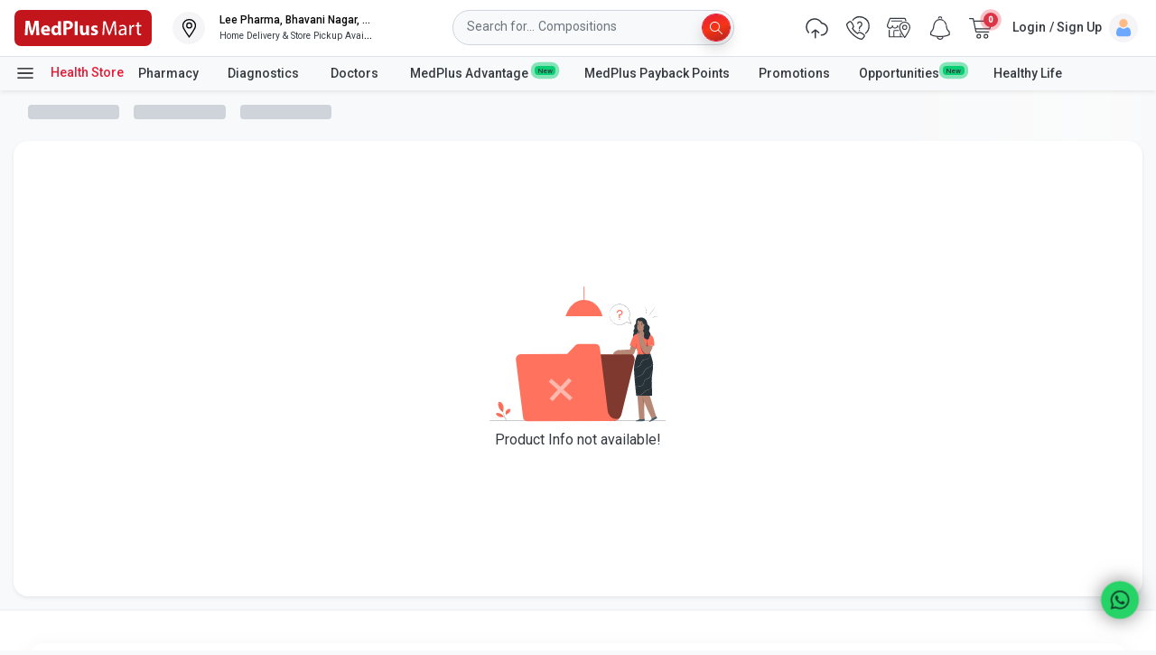

--- FILE ---
content_type: application/javascript
request_url: https://www.medplusmart.com/zq1_Ug8RD9KY4udBGRhAXqvA/hiQ56krhbL0GzGJ5/fXI2UUA/LG53F/DZVVnYB
body_size: 164316
content:
(function(){if(typeof Array.prototype.entries!=='function'){Object.defineProperty(Array.prototype,'entries',{value:function(){var index=0;const array=this;return {next:function(){if(index<array.length){return {value:[index,array[index++]],done:false};}else{return {done:true};}},[Symbol.iterator]:function(){return this;}};},writable:true,configurable:true});}}());(function(){t7();lzv();GQv();var qD=function(YO,W6){return YO==W6;};var HN=function rp(n3,cp){'use strict';var JN=rp;switch(n3){case xb:{return this;}break;case nq:{var wP;LP.push(TD);return wP=ON()[hB(pB)](LR,tN,DQ,XK),LP.pop(),wP;}break;case kW:{LP.push(Ol);var AQ;return AQ=PB(typeof Vb[Or(typeof JC()[zr(Nt)],E3([],[][[]]))?JC()[zr(vB)].apply(null,[J6,t6]):JC()[zr(dr)](j6,Tp)][xl()[CR(Lp)].apply(null,[mU,fj])],Mp()[rS(mU)](zS,GS,OO,f6))||PB(typeof Vb[JC()[zr(vB)].call(null,J6,t6)][Or(typeof ON()[hB(mP)],E3([],[][[]]))?ON()[hB(bt)](Yp(MR),Yp(Yp({})),Kl,cN):ON()[hB(rR)].call(null,Yp(Rt),dD,CQ,NO)],Mp()[rS(mU)](YP,GS,OO,f6))||PB(typeof Vb[JC()[zr(vB)](J6,t6)][AU()[kK(vB)].apply(null,[z6,rI,LR,Dj])],PB(typeof Mp()[rS(SA)],E3([],[][[]]))?Mp()[rS(Xc)](M8,Gh,tZ,TH):Mp()[rS(mU)](gV,GS,OO,f6)),LP.pop(),AQ;}break;case nG:{LP.push(d8);try{var zm=LP.length;var U8=Yp([]);var qH;return qH=Yp(Yp(Vb[JC()[zr(vB)](J6,ZO)][ON()[hB(nw)](dr,DX,HI,QC)])),LP.pop(),qH;}catch(hr){LP.splice(dk(zm,Rt),Infinity,d8);var IM;return LP.pop(),IM=Yp({}),IM;}LP.pop();}break;case E:{var L9=cp[cz];var t9=cp[UJ];LP.push(FI);if(Yp(p9(L9,t9))){throw new (Vb[ON()[hB(Is)](w4,x9,fs,xU)])(JC()[zr(PX)](Gs,Fp));}LP.pop();}break;case bE:{var IV=cp[cz];var JI=cp[UJ];LP.push(ZH);var lc;var Ch;var Ww;var kH;var vV=xl()[CR(gV)].apply(null,[Lw,E9]);var r4=IV[xl()[CR(wH)](mZ,g9)](vV);for(kH=MR;LV(kH,r4[xl()[CR(MR)](Sc,d9)]);kH++){lc=Pw(Ec(gs(JI,OO),KA[mU]),r4[xl()[CR(MR)](Sc,d9)]);JI*=KA[CZ];JI&=KA[rR];JI+=KA[ln];JI&=KA[OO];Ch=Pw(Ec(gs(JI,OO),sb[ON()[hB(QH)].call(null,Bh,pn,TX,Vh)]()),r4[xl()[CR(MR)](Sc,d9)]);JI*=KA[CZ];JI&=KA[rR];JI+=KA[ln];JI&=KA[OO];Ww=r4[lc];r4[lc]=r4[Ch];r4[Ch]=Ww;}var vX;return vX=r4[ON()[hB(gV)](Y4,x9,Jx,Ys)](vV),LP.pop(),vX;}break;case Df:{LP.push(gI);try{var ww=LP.length;var tA=Yp(UJ);var Cx=E3(Vb[xl()[CR(B4)].call(null,X8,Iw)](Vb[PB(typeof JC()[zr(DX)],E3('',[][[]]))?JC()[zr(dr)].apply(null,[S9,Mx]):JC()[zr(vB)](J6,Yt)][Or(typeof JC()[zr(bn)],E3([],[][[]]))?JC()[zr(L8)].apply(null,[ZV,QB]):JC()[zr(dr)](lM,WI)]),nH(Vb[xl()[CR(B4)].call(null,X8,Iw)](Vb[JC()[zr(vB)](J6,Yt)][ON()[hB(pn)].apply(null,[Bh,AZ,Wk,HO])]),Rt));Cx+=E3(nH(Vb[PB(typeof xl()[CR(t4)],E3('',[][[]]))?xl()[CR(Rt)](lh,ph):xl()[CR(B4)](X8,Iw)](Vb[JC()[zr(vB)].call(null,J6,Yt)][Pk()[PH(DM)](bw,Hx,dD,Lc,bn)]),KA[vB]),nH(Vb[Or(typeof xl()[CR(ln)],E3('',[][[]]))?xl()[CR(B4)].apply(null,[X8,Iw]):xl()[CR(Rt)].call(null,cH,MM)](Vb[JC()[zr(vB)].call(null,J6,Yt)][Mp()[rS(dD)](MR,Hx,Vn,p4)]),vH));Cx+=E3(nH(Vb[xl()[CR(B4)].call(null,X8,Iw)](Vb[JC()[zr(vB)](J6,Yt)][ON()[hB(mP)].apply(null,[gX,Wc,rm,Wx])]),Xc),nH(Vb[xl()[CR(B4)].apply(null,[X8,Iw])](Vb[Or(typeof JC()[zr(B4)],E3([],[][[]]))?JC()[zr(vB)].apply(null,[J6,Yt]):JC()[zr(dr)](r9,KZ)][AU()[kK(Sk)].call(null,lw,X4,z6,gV)]),mU));Cx+=E3(nH(Vb[xl()[CR(B4)](X8,Iw)](Vb[JC()[zr(vB)](J6,Yt)][JC()[zr(Vw)](BV,rx)]),KA[dD]),nH(Vb[PB(typeof xl()[CR(pB)],E3([],[][[]]))?xl()[CR(Rt)](bn,lk):xl()[CR(B4)](X8,Iw)](Vb[JC()[zr(vB)].apply(null,[J6,Yt])][ON()[hB(gX)](hx,EX,gm,FM)]),KA[z6]));Cx+=E3(nH(Vb[xl()[CR(B4)](X8,Iw)](Vb[JC()[zr(vB)](J6,Yt)][Pk()[PH(O8)].call(null,j4,X4,nw,mw,Is)]),OO),nH(Vb[xl()[CR(B4)].call(null,X8,Iw)](Vb[JC()[zr(vB)](J6,Yt)][PB(typeof Mp()[rS(dZ)],E3([],[][[]]))?Mp()[rS(Xc)].call(null,x9,Js,Vh,hk):Mp()[rS(z6)](dZ,X4,cI,pB)]),dr));Cx+=E3(nH(Vb[PB(typeof xl()[CR(VV)],'undefined')?xl()[CR(Rt)](N8,kV):xl()[CR(B4)].call(null,X8,Iw)](Vb[JC()[zr(vB)].apply(null,[J6,Yt])][xl()[CR(VV)].call(null,f6,P8)]),rR),nH(Vb[xl()[CR(B4)].apply(null,[X8,Iw])](Vb[JC()[zr(vB)].apply(null,[J6,Yt])][Or(typeof xl()[CR(kx)],E3([],[][[]]))?xl()[CR(JX)](Qn,vM):xl()[CR(Rt)](j9,Hk)]),SA));Cx+=E3(nH(Vb[xl()[CR(B4)](X8,Iw)](Vb[JC()[zr(vB)](J6,Yt)][xl()[CR(hx)](Dn,Nk)]),dX),nH(Vb[xl()[CR(B4)](X8,Iw)](Vb[JC()[zr(vB)].call(null,J6,Yt)][JC()[zr(zZ)](Nk,OX)]),KA[wH]));Cx+=E3(nH(Vb[PB(typeof xl()[CR(Lc)],E3('',[][[]]))?xl()[CR(Rt)].call(null,Zm,E8):xl()[CR(B4)](X8,Iw)](Vb[PB(typeof JC()[zr(vH)],E3('',[][[]]))?JC()[zr(dr)].apply(null,[Tw,Sm]):JC()[zr(vB)].call(null,J6,Yt)][Mp()[rS(LR)](dr,X4,SA,X8)]),Sk),nH(Vb[xl()[CR(B4)](X8,Iw)](Vb[JC()[zr(vB)](J6,Yt)][Or(typeof xl()[CR(QH)],E3([],[][[]]))?xl()[CR(Y4)].call(null,X4,wp):xl()[CR(Rt)](px,vk)]),Fh));Cx+=E3(nH(Vb[Or(typeof xl()[CR(mw)],E3([],[][[]]))?xl()[CR(B4)](X8,Iw):xl()[CR(Rt)](NZ,OH)](Vb[JC()[zr(vB)](J6,Yt)][AU()[kK(Fh)].call(null,Vn,X4,sm,lR)]),Nn),nH(Vb[PB(typeof xl()[CR(cI)],'undefined')?xl()[CR(Rt)].call(null,Ac,Sx):xl()[CR(B4)](X8,Iw)](Vb[JC()[zr(vB)].call(null,J6,Yt)][JC()[zr(jA)](xc,Jc)]),sb[AU()[kK(Nn)].apply(null,[gX,p4,Xc,I0])]()));Cx+=E3(nH(Vb[xl()[CR(B4)](X8,Iw)](Vb[Or(typeof JC()[zr(UH)],E3('',[][[]]))?JC()[zr(vB)].apply(null,[J6,Yt]):JC()[zr(dr)](mP,CQ)][PB(typeof ON()[hB(SA)],E3('',[][[]]))?ON()[hB(rR)](M8,Wc,C8,V9):ON()[hB(cr)].apply(null,[B4,gV,Fn,GV])]),Is),nH(Vb[xl()[CR(B4)](X8,Iw)](Vb[JC()[zr(vB)](J6,Yt)][xl()[CR(Qw)](OO,nh)]),cI));Cx+=E3(nH(Vb[xl()[CR(B4)].apply(null,[X8,Iw])](Vb[JC()[zr(vB)](J6,Yt)][PB(typeof JC()[zr(CZ)],E3([],[][[]]))?JC()[zr(dr)](Ns,c4):JC()[zr(Wk)].apply(null,[UH,d0])]),sm),nH(Vb[PB(typeof xl()[CR(x9)],E3([],[][[]]))?xl()[CR(Rt)](HZ,ms):xl()[CR(B4)].call(null,X8,Iw)](Vb[JC()[zr(vB)].call(null,J6,Yt)][PB(typeof xl()[CR(Vn)],E3([],[][[]]))?xl()[CR(Rt)].apply(null,[Ck,GI]):xl()[CR(bt)](P9,t8)]),dD));Cx+=E3(nH(Vb[xl()[CR(B4)].call(null,X8,Iw)](Vb[JC()[zr(vB)].call(null,J6,Yt)][xl()[CR(nw)](mm,Hm)]),KA[RI]),nH(Vb[xl()[CR(B4)].call(null,X8,Iw)](Vb[JC()[zr(vB)](J6,Yt)][Mp()[rS(QH)].call(null,J6,X4,dD,Ls)]),LR));Cx+=E3(nH(Vb[PB(typeof xl()[CR(HI)],'undefined')?xl()[CR(Rt)](wh,Um):xl()[CR(B4)](X8,Iw)](Vb[JC()[zr(vB)](J6,Yt)][PB(typeof ON()[hB(QH)],E3([],[][[]]))?ON()[hB(rR)](N4,JX,sM,GZ):ON()[hB(M8)](BA,dX,Y8,Ok)]),KA[DM]),nH(Vb[xl()[CR(B4)](X8,Iw)](Vb[JC()[zr(vB)].apply(null,[J6,Yt])][JC()[zr(tV)](UI,Vt)]),gV));Cx+=E3(nH(Vb[xl()[CR(B4)](X8,Iw)](Vb[JC()[zr(vB)].call(null,J6,Yt)][ON()[hB(L8)](Yp(Yp(MR)),tH,OZ,CK)]),KA[O8]),nH(Vb[xl()[CR(B4)](X8,Iw)](Vb[JC()[zr(vB)](J6,Yt)][xl()[CR(pn)](XV,tw)]),RI));Cx+=E3(nH(Vb[Or(typeof xl()[CR(LR)],'undefined')?xl()[CR(B4)](X8,Iw):xl()[CR(Rt)].call(null,c8,F9)](Vb[JC()[zr(vB)](J6,Yt)][PB(typeof JC()[zr(xA)],E3('',[][[]]))?JC()[zr(dr)](zX,Em):JC()[zr(UA)](dZ,Iw)]),DM),nH(Vb[xl()[CR(B4)].call(null,X8,Iw)](Vb[PB(typeof JC()[zr(QH)],E3([],[][[]]))?JC()[zr(dr)](Qk,sx):JC()[zr(vB)](J6,Yt)][JC()[zr(Fn)].apply(null,[DQ,bM])]),O8));Cx+=E3(nH(Vb[PB(typeof xl()[CR(tV)],'undefined')?xl()[CR(Rt)](zk,II):xl()[CR(B4)].call(null,X8,Iw)](Vb[JC()[zr(vB)].call(null,J6,Yt)][Pk()[PH(MZ)].call(null,Lp,qk,Vn,Dm,dD)]),MZ),nH(Vb[xl()[CR(B4)](X8,Iw)](Vb[JC()[zr(vB)](J6,Yt)][Mp()[rS(gV)].apply(null,[cr,FV,DM,Lk])]),BA));Cx+=E3(E3(nH(Vb[xl()[CR(B4)](X8,Iw)](Vb[xl()[CR(SA)](x9,tM)][JC()[zr(OZ)](NO,HQ)]),Wc),nH(Vb[Or(typeof xl()[CR(gX)],E3([],[][[]]))?xl()[CR(B4)](X8,Iw):xl()[CR(Rt)](HA,Vc)](Vb[JC()[zr(vB)](J6,Yt)][Or(typeof xl()[CR(N4)],E3([],[][[]]))?xl()[CR(mP)](DH,mh):xl()[CR(Rt)].apply(null,[Jk,K8])]),Vn)),nH(Vb[PB(typeof xl()[CR(Vn)],'undefined')?xl()[CR(Rt)].apply(null,[Sk,Wm]):xl()[CR(B4)](X8,Iw)](Vb[JC()[zr(vB)].call(null,J6,Yt)][ON()[hB(Vw)].apply(null,[Yp(Yp(MR)),Yp(Yp(Rt)),Kc,TZ])]),KA[MZ]));var hw;return hw=Cx[Mp()[rS(Nn)](EX,cm,OO,D4)](),LP.pop(),hw;}catch(B8){LP.splice(dk(ww,Rt),Infinity,gI);var UM;return UM=xl()[CR(dZ)].call(null,QI,jk),LP.pop(),UM;}LP.pop();}break;case AJ:{return this;}break;case vJ:{LP.push(EX);this[xl()[CR(f4)](zh,TD)]=Yp(MR);var q8=this[PB(typeof ON()[hB(NH)],'undefined')?ON()[hB(rR)].apply(null,[rR,SA,Gw,j8]):ON()[hB(Bh)].apply(null,[qZ,Yp(Yp(MR)),vB,H4])][MR][AU()[kK(OO)](CZ,Mk,rR,JP)];if(PB(ON()[hB(f4)](Dn,CZ,xr,Km),q8[JC()[zr(f4)](bw,VI)]))throw q8[JC()[zr(AZ)].call(null,In,tm)];var gc;return gc=this[AU()[kK(rR)](MR,dx,Xc,jC)],LP.pop(),gc;}break;case md:{var RA=cp[cz];var gM=cp[UJ];LP.push(SA);if(v8(typeof Vb[xl()[CR(SA)](x9,U9)][JC()[zr(th)].apply(null,[V9,pH])],xl()[CR(Is)](js,F8))){Vb[xl()[CR(SA)](x9,U9)][JC()[zr(th)].call(null,V9,pH)]=xl()[CR(mU)](Gs,J8)[AU()[kK(dZ)].call(null,fM,PX,CZ,nw)](RA,JC()[zr(wH)].call(null,x4,rm))[AU()[kK(dZ)](Vn,PX,CZ,nw)](gM,ON()[hB(Wk)](dZ,ln,Qn,lh));}LP.pop();}break;case RJ:{var bx=cp[cz];LP.push(Vr);try{var ds=LP.length;var SH=Yp({});if(PB(bx[JC()[zr(UX)](dD,QC)][Or(typeof AU()[kK(CZ)],'undefined')?AU()[kK(lw)].apply(null,[cI,xw,dr,mt]):AU()[kK(dr)](bh,sw,OH,rV)],undefined)){var Bk;return Bk=ON()[hB(zZ)](Yp({}),pB,w9,fZ),LP.pop(),Bk;}if(PB(bx[PB(typeof JC()[zr(Fh)],E3([],[][[]]))?JC()[zr(dr)](DH,z4):JC()[zr(UX)].call(null,dD,QC)][AU()[kK(lw)].apply(null,[cr,xw,dr,mt])],Yp(Yp(cz)))){var qc;return qc=xl()[CR(dZ)](QI,mC),LP.pop(),qc;}var AI;return AI=xl()[CR(vH)].apply(null,[WV,UD]),LP.pop(),AI;}catch(zI){LP.splice(dk(ds,Rt),Infinity,Vr);var DZ;return DZ=ON()[hB(jA)](Yp(Yp(Rt)),DA,WV,X0),LP.pop(),DZ;}LP.pop();}break;case Ab:{var F4=cp[cz];LP.push(B4);var dI;return dI=HM(cY,[xl()[CR(QV)](zZ,U9),F4]),LP.pop(),dI;}break;case Ig:{var NI=cp[cz];LP.push(bw);var Yx=new (Vb[JC()[zr(VV)](sI,mA)])();var Ym=Yx[xl()[CR(sI)].call(null,Xk,dn)](NI);var vZ=PB(typeof xl()[CR(QA)],E3('',[][[]]))?xl()[CR(Rt)].apply(null,[Qm,KI]):xl()[CR(mU)].apply(null,[Gs,PM]);Ym[ON()[hB(YP)](Yp(MR),mU,Fw,NV)](function(vm){LP.push(ck);vZ+=Vb[JC()[zr(dX)].apply(null,[nM,Pj])][ON()[hB(LR)].call(null,Yp([]),tx,N4,BK)](vm);LP.pop();});var XH;return XH=Vb[xl()[CR(z6)](ws,Qs)](vZ),LP.pop(),XH;}break;case PE:{LP.push(HV);var Pm=[ON()[hB(Lp)](B4,DM,Dm,PO),JC()[zr(Qw)].apply(null,[FM,MS]),ON()[hB(UX)](Yp(Yp({})),G8,MR,nB),AU()[kK(SA)](nw,V0,Fh,dr),JC()[zr(bt)](wV,KQ),ON()[hB(B4)](Wc,wn,rR,pj),JC()[zr(nw)](X9,Ht),PB(typeof JC()[zr(HI)],E3([],[][[]]))?JC()[zr(dr)](jx,A4):JC()[zr(pn)](O8,KB),ON()[hB(VV)](Sk,gX,hh,vC),Pk()[PH(z6)](cx,l6,pn,dr,dX),ON()[hB(JX)](sw,Sk,gZ,UB),Or(typeof Pk()[PH(OO)],'undefined')?Pk()[PH(LR)](O4,dP,tH,t4,lw):Pk()[PH(Rt)].apply(null,[qx,nk,wH,Yp(Rt),l9]),PB(typeof Pk()[PH(cI)],'undefined')?Pk()[PH(Rt)](m4,BM,AZ,dX,Kn):Pk()[PH(QH)](bm,FQ,MZ,z6,gV),Pk()[PH(gV)].apply(null,[Rt,FQ,tN,Yp(Yp([])),kn]),PB(typeof xl()[CR(G8)],E3([],[][[]]))?xl()[CR(Rt)](OV,rx):xl()[CR(t4)](xZ,wN),Pk()[PH(wH)](Vc,EC,HI,zS,vB),Mp()[rS(sm)](UH,EC,Sk,h8),xl()[CR(N4)].call(null,h8,GP),AU()[kK(dX)](QV,mD,Vn,LK),JC()[zr(mP)].apply(null,[Nh,ES]),ON()[hB(hx)].apply(null,[dr,sI,FZ,mB]),Pk()[PH(RI)](YX,GR,UX,bZ,DQ),JC()[zr(gX)].call(null,zw,bO),ON()[hB(Y4)](x9,Yp({}),W9,A6),ON()[hB(Qw)].call(null,tx,Yp(Yp({})),H9,R3),xl()[CR(GA)].apply(null,[Lc,QR]),xl()[CR(d4)](bH,vC)];if(qD(typeof Vb[JC()[zr(UX)](dD,Wt)][Or(typeof JC()[zr(P9)],E3('',[][[]]))?JC()[zr(cr)](vB,DD):JC()[zr(dr)](Rc,Jm)],xl()[CR(Is)].apply(null,[js,qt]))){var Bx;return LP.pop(),Bx=null,Bx;}var c9=Pm[xl()[CR(MR)].apply(null,[Sc,vN])];var Zw=xl()[CR(mU)](Gs,GK);for(var D8=KA[vH];LV(D8,c9);D8++){var Xh=Pm[D8];if(Or(Vb[JC()[zr(UX)].call(null,dD,Wt)][JC()[zr(cr)](vB,DD)][Xh],undefined)){Zw=xl()[CR(mU)](Gs,GK)[AU()[kK(dZ)](wH,OC,CZ,nw)](Zw,PB(typeof xl()[CR(UH)],E3([],[][[]]))?xl()[CR(Rt)](PX,Ic):xl()[CR(mw)].call(null,IA,TK))[PB(typeof AU()[kK(vH)],'undefined')?AU()[kK(dr)](M8,Nw,cn,L4):AU()[kK(dZ)].call(null,gV,OC,CZ,nw)](D8);}}var Q9;return LP.pop(),Q9=Zw,Q9;}break;case SG:{return this;}break;case Mz:{LP.push(I8);var Lm;return Lm=Yp(Yp(Vb[JC()[zr(vB)](J6,MC)][PB(typeof xl()[CR(Qw)],'undefined')?xl()[CR(Rt)].apply(null,[fZ,V9]):xl()[CR(UX)](w4,X3)])),LP.pop(),Lm;}break;case cz:{LP.push(YA);var SI;return SI=new (Vb[ON()[hB(GA)].call(null,OO,M8,cc,V8)])()[xl()[CR(NH)].apply(null,[hZ,AV])](),LP.pop(),SI;}break;case wz:{var Ix=cp[cz];var NX=cp[UJ];var Jw=cp[G];LP.push(vs);try{var T8=LP.length;var Xm=Yp(UJ);var Fm;return Fm=HM(cY,[JC()[zr(f4)](bw,Us),JC()[zr(x9)](r9,g4),JC()[zr(AZ)].call(null,In,EA),Ix.call(NX,Jw)]),LP.pop(),Fm;}catch(zs){LP.splice(dk(T8,Rt),Infinity,vs);var Dx;return Dx=HM(cY,[JC()[zr(f4)](bw,Us),ON()[hB(f4)].apply(null,[Yp(Yp(Rt)),nw,xr,cV]),JC()[zr(AZ)](In,EA),zs]),LP.pop(),Dx;}LP.pop();}break;case pE:{LP.push(pI);try{var CH=LP.length;var DV=Yp([]);var QM;return QM=Yp(Yp(Vb[JC()[zr(vB)].apply(null,[J6,dY])][Or(typeof JC()[zr(sm)],E3('',[][[]]))?JC()[zr(M8)].call(null,JM,LZ):JC()[zr(dr)](rV,IH)])),LP.pop(),QM;}catch(gh){LP.splice(dk(CH,Rt),Infinity,pI);var RX;return LP.pop(),RX=Yp(Yp(cz)),RX;}LP.pop();}break;case bG:{var v4=cp[cz];LP.push(b9);var p8=Vb[Mp()[rS(MR)](bZ,Kw,CZ,VM)](v4);var k8=[];for(var Zr in p8)k8[xl()[CR(CZ)](mP,qj)](Zr);k8[xl()[CR(Lc)](DM,US)]();var W4;return W4=function rZ(){LP.push(Lh);for(;k8[xl()[CR(MR)](Sc,gS)];){var kk=k8[JC()[zr(V9)].apply(null,[Hx,Yr])]();if(kZ(kk,p8)){var fh;return rZ[ON()[hB(Nn)].call(null,DM,Yp(Yp([])),xx,b0)]=kk,rZ[PB(typeof xl()[CR(xZ)],'undefined')?xl()[CR(Rt)](I8,xV):xl()[CR(f4)].call(null,zh,VC)]=Yp(Rt),LP.pop(),fh=rZ,fh;}}rZ[Or(typeof xl()[CR(h8)],E3('',[][[]]))?xl()[CR(f4)](zh,VC):xl()[CR(Rt)](wh,Zx)]=Yp(MR);var M9;return LP.pop(),M9=rZ,M9;},LP.pop(),W4;}break;case Pd:{var G4=cp[cz];LP.push(lk);if(Or(typeof G4,xl()[CR(cI)].call(null,HI,fC))){var LA;return LA=xl()[CR(mU)].apply(null,[Gs,Uh]),LP.pop(),LA;}var Xs;return Xs=G4[PB(typeof xl()[CR(DA)],E3('',[][[]]))?xl()[CR(Rt)].apply(null,[bI,nI]):xl()[CR(x9)](c4,f3)](new (Vb[ON()[hB(G8)].apply(null,[bt,Qw,Pn,D6])])(Mp()[rS(Is)].apply(null,[HI,mr,Rt,DX]),Or(typeof ON()[hB(qZ)],E3('',[][[]]))?ON()[hB(G9)].call(null,QH,UH,bt,Gj):ON()[hB(rR)](SA,Yp(Yp(MR)),wx,DI)),ON()[hB(Nt)](Yp(Rt),BA,Lc,Wp))[xl()[CR(x9)].call(null,c4,f3)](new (Vb[ON()[hB(G8)].apply(null,[Yp(Yp({})),mw,Pn,D6])])(ON()[hB(J4)](WV,Y4,UV,MN),ON()[hB(G9)].call(null,GA,Wc,bt,Gj)),PB(typeof JC()[zr(wH)],E3('',[][[]]))?JC()[zr(dr)].apply(null,[GA,gZ]):JC()[zr(N4)].call(null,w9,mK))[Or(typeof xl()[CR(tH)],E3('',[][[]]))?xl()[CR(x9)](c4,f3):xl()[CR(Rt)](fH,Rn)](new (Vb[PB(typeof ON()[hB(Is)],E3('',[][[]]))?ON()[hB(rR)].call(null,tH,Vn,sn,Zc):ON()[hB(G8)].call(null,QH,Rt,Pn,D6)])(ON()[hB(sw)](Wc,Lc,pV,XC),Or(typeof ON()[hB(J6)],'undefined')?ON()[hB(G9)](P9,gV,bt,Gj):ON()[hB(rR)](fM,Yp(Yp({})),Gc,nm)),Pk()[PH(cI)](MR,Ih,QV,J6,dZ))[xl()[CR(x9)](c4,f3)](new (Vb[ON()[hB(G8)](N4,Yp(Yp([])),Pn,D6)])(JC()[zr(GA)].call(null,jZ,pp),ON()[hB(G9)](Fh,lw,bt,Gj)),ON()[hB(xc)](Yp(Rt),vH,kn,fK))[xl()[CR(x9)](c4,f3)](new (Vb[PB(typeof ON()[hB(QH)],'undefined')?ON()[hB(rR)].apply(null,[GA,Yp(Yp(MR)),rs,lw]):ON()[hB(G8)](QH,tx,Pn,D6)])(Pk()[PH(sm)](P9,Tm,d4,cc,Xc),PB(typeof ON()[hB(Is)],E3([],[][[]]))?ON()[hB(rR)].apply(null,[Dm,Yp(Yp(MR)),K8,jX]):ON()[hB(G9)](BA,Yp(Rt),bt,Gj)),ON()[hB(kx)](AZ,Yp(MR),XZ,kQ))[xl()[CR(x9)].apply(null,[c4,f3])](new (Vb[ON()[hB(G8)](kx,Yp(Yp([])),Pn,D6)])(Mp()[rS(cI)].call(null,sw,Tm,Xc,Dn),ON()[hB(G9)](Is,dZ,bt,Gj)),Pk()[PH(dD)](h8,Ih,Bh,DQ,dZ))[xl()[CR(x9)](c4,f3)](new (Vb[ON()[hB(G8)].call(null,sm,MR,Pn,D6)])(xl()[CR(AZ)].call(null,U4,OB),Or(typeof ON()[hB(zS)],'undefined')?ON()[hB(G9)].call(null,mU,BA,bt,Gj):ON()[hB(rR)](fM,xc,Gc,Kk)),PB(typeof ON()[hB(J6)],E3('',[][[]]))?ON()[hB(rR)].call(null,Yp(Yp([])),Yp({}),lm,Wn):ON()[hB(sI)].apply(null,[Yp(Rt),Bn,wH,pH]))[xl()[CR(x9)].call(null,c4,f3)](new (Vb[ON()[hB(G8)](J6,Yp(Yp(MR)),Pn,D6)])(ON()[hB(wn)].call(null,N4,Yp(Yp([])),mH,jP),ON()[hB(G9)](Bn,DM,bt,Gj)),PB(typeof xl()[CR(MZ)],'undefined')?xl()[CR(Rt)](MA,m9):xl()[CR(Bn)](NO,HC))[JC()[zr(tx)].call(null,KI,XB)](MR,L8),LP.pop(),Xs;}break;case zd:{var rk;LP.push(pX);return rk=Vb[ON()[hB(fM)].apply(null,[RI,t4,tV,Nc])][ON()[hB(t4)](Yp(Yp({})),N4,EM,jP)],LP.pop(),rk;}break;case Qg:{var Rw=cp[cz];var cs=cp[UJ];LP.push(rc);var Z9;return Z9=E3(Vb[PB(typeof xl()[CR(NH)],E3([],[][[]]))?xl()[CR(Rt)](Xx,Bc):xl()[CR(OO)](BH,gB)][ON()[hB(NH)].call(null,O8,Yp(Yp({})),ZV,fC)](RV(Vb[xl()[CR(OO)].apply(null,[BH,gB])][xl()[CR(G8)].apply(null,[M8,ml])](),E3(dk(cs,Rw),Rt))),Rw),LP.pop(),Z9;}break;}};var K9=function(Ux,OI){var h9=Vb["Math"]["round"](Vb["Math"]["random"]()*(OI-Ux)+Ux);return h9;};var sb;var nH=function(Im,Yc){return Im<<Yc;};var p9=function(Ws,JV){return Ws instanceof JV;};var qn=function(Hh){var SV=1;var bX=[];var Sn=Vb["Math"]["sqrt"](Hh);while(SV<=Sn&&bX["length"]<6){if(Hh%SV===0){if(Hh/SV===SV){bX["push"](SV);}else{bX["push"](SV,Hh/SV);}}SV=SV+1;}return bX;};var lV=function(){return Hw.apply(this,[Eb,arguments]);};var kZ=function(JZ,ZM){return JZ in ZM;};var Fk=function(){return Hw.apply(this,[Yq,arguments]);};var Yp=function(pk){return !pk;};var EH=function(FH){var XA=FH[0]-FH[1];var T4=FH[2]-FH[3];var TA=FH[4]-FH[5];var Zk=Vb["Math"]["sqrt"](XA*XA+T4*T4+TA*TA);return Vb["Math"]["floor"](Zk);};var KV=function(){return ["\x6c\x65\x6e\x67\x74\x68","\x41\x72\x72\x61\x79","\x63\x6f\x6e\x73\x74\x72\x75\x63\x74\x6f\x72","\x6e\x75\x6d\x62\x65\x72"];};var jn=function(b4,sV){return b4|sV;};var bA=function(Ps,CV){return Ps/CV;};var Vb;var Gm=function(){return ["5=UR","R9","<WG>>\x40\x07I16M6\bH0^&!","Q<",",L+HS>","8\"TR;",":<LT",",=B\x07I1U\n\x3fNu<O\x07E+\"K6U(X\bZ\x00$$]~6\\AlOcOs}(N+T=\\Y0V/,z/NX)_","6U6L2L,x&|+6","F-VW:","A;\x07G+","9 ","E=\bl0[) ","B&4HS","Ou\b_3W\'\'S\n","]$6P`_^R>dvv{cW^<+!","\x076CLJ","^y","+T4","\'G6S0\\9","tP","OV8V7","g=\v","R+F:J|","O2P/","4D\x07p-O=\b_-","L+M*","O9V","\bU)^","IO:Ur:\t[/\x076S",">6G\n[;W8","-W9\x3fU=A:","T\x00E&j=J\f[0","T=N","k","<[:S40C4CD+\x3f\x40L","/#IN\f0","\x00=","U(","","4W3",">^>;6X","\x07:OO","+T+","PY(W$J","0\v","^6A:2X=A:","U+O=,V>K=:FT","Z/7","(S>=d\vP\n:Q1T\x408!"," RG","G,","F*L:\x40","<QR","s1D+:ESA\f+O(\b+]j#SAM6QS+W81M\x001V9Y:\x409=R:\x07,=Wj\'DA3xU1+!\x40\n\x00=G;\bI_\x3f\'A:UCx\'i&_(\x3fT-V7gwj6UOq","J3S><Sv-K7",",V\bU+]>\t#D<F","6V","S:^.","A\b+\x00P=","}\x07\v_=V8%D\v<\x07K(\be9\\","<OL<","<OO;L<","F/","p\t4g4h1>n2uc#\x07t%w /C:^:T-:KL1R)I+G<\x07+X\tImFmJ\rg\ve[","O,W897","B8%","H,","y>\\$\'O)P,\\O1V/:ODX0\x076\tV3>sNJ<"," DV<u7Q:\x40"," ","\x00*U=^-[<!gN8\x40","5V","n:J>5=BD-","0D1W_+\x3f`D\n:Q","0\x00Q=U(\\",")<JE","c;c!","_1V/6SA","9\fHB>D","N\x07H-","9!DT","T\x00:J7",";HD1","1G\'6S0O\r1","1\x07G9C,F+6BA8","FT=3O=N,p3$2F=A:",".G/*","","2","0ICP\v]1S&","T1S=[&\'XH1G","90ST","T\x00T20P*HT>!gN+M6\x3f[3^","\x40",">G94,T4{\v1>E%P6c6rC1\v:a92d(x9c-1sCA:IJkB\t8`EqK/4m34\fv:4J2)\x07c}ic\x00\naN!R3Q4#`K9i\'n(=u4{|!Q0\vCp\f{Y\tFed\r44\n(J}!4ep7P<tcn-~/s\"d\bI\bR9B\v\x3f8eEq</0\t3=\fP:1J )fs{i`\x00nlN1R\tQ#`<K1i$f(=u4s|!Q2oCs\f~*Y\vFea74=\t8J}!1ep\'P9tn-~/s\x3f\"R\b:IJkB\b8`\x07H/4m3.\fv:3xJ2)cic\x00naN\x07R3Q4#dXK9i$L(=u4||!Q7oCs2\f{YFef744\tJ}!7ep7P<tcn.~/s\"d\bIJh=B\v\x3f8gEq</4G3=N7T:1J$)c{ic\x00nqN1RWQ #`<K6i$f(\x3f4s|!\vQ2oCs\f~*Y\vFa74\x3f\t8J!1ep\x3fP9qn-~/t/\"R\b:I\nJkB\x3f8`Eq/4m35\fv:6J2T9cnic\x00naN\r-R3Q4#eK9i$r(=u4x|!Q6ECs2\f{YFecS44\t0J}!1ep7P<*cn-n/s\"d\bIJh\vB\v\x3f8qEq</0W3=\fP:1J>)c={+Z,\x00m*f4a9Lm2s\"fGXBi$a34J\x07\v.[8`4u0+LuNcs\vFbg.M{g\x004:yXU04ci3QF-\'`2j0\r{1]s\vAO+14L&J8p,!4`0w0.cEys\x00\tP*a4a\nNX/s`D\x3fcmjY(;q)KH<s={Y\v1=c)P\fc=y2e/:`9N.GF6C;-1`J\bq={E&1m2a94M56{x8\"\nJ2a/v\t;ps\x00)6P*a\f86h=p4h;)\"b;4h.[s#!b$h\b4c`\b\x07$I=a!44c3M|2j!1`2d*2D\t{P>`:K9Jnkq%o2y4Oi&J8s31`7kJ:\x3fc6T\tk!1LBz,2h=p4h%`>\v$e5=poK\v1e<Es\x3fX\t^\t$`2a9>L{Y{6V:Y94a\"%Qs\'\">O)51!k={B#!b /4k3=x\nt3>gFq=C\x002x<\\\x006tCa10c$Qs\v1L:K9FJkx\v1cN27w=xm^0!\vk\ny 3;c9xs*V2a9\x3fkHQs\'O)51/E]q\v1`1u14INJ8q","\x07G,\tH1","E","(B$~DtT|Jj\x3fm","MN","A\v&A\b_-S>!","\x3f\fOmd/7N",",K","\fV","+F","F=[*^>","1G+[8W","\bU+d/","C","G:S+z#7D",">V:","s\f-L\x3f","0T1S=[&\'XH1G","QS\fV9","`8+q,S1U4","j","U3","\x3fE\x00","()",";]=","3Q","\rPe","QL[H0\x40","s","S6","+\x07XE","JY\r/","9","ONB","\x07","=,F`","VWNk",",=H\x00H","A)6D","& U2P\n\x00V7\fU,F#","j+;","\vsIjJ","[5U3","M-R:A","H:U#=","J","6OM-\x404","=I","2]\x3f6lVV9","9A"," MC","d","H-6M<{+","A7\\6\x40\' 2R\x00W-","8\x3fND+<\x07K(\b","FU*:F=_-","32OO\fC4>)2R\x00\x00,UCxO1Q><O","[+F+;dE+","\'],","&","9M","[P6V=\x00<]+ DZ","6J","\x07NCG6\b",";V<t%\'lT\n6Q","Q%#MT;","UR,","A-R","Q*\v","\',v*Y:","2QL\x00L;","","\b*\x07","p\r,o9[8W8",",Eo","<L.V6V\t2SC\f:\x07g*U-","U3#G*S0\\ U","^m","tI<\b","Q>\x3fjY",">B81#hf6J,",".%M",";[x6\x40>","*","o9S2G\'P0\x40LX,C;,[0sD\vC:G<","E+\vI\f[-2M!E:T=","2","Y","^>F/","3;SM\'G5N: J\x07O\b#K=\v_-","7Lt-V,_\tS&","N-K","<Z/8CX","\n:M.s+W\'","P;","m:FT>\x07G","FTU>K<","f(\x07`!e9","V##\x40\x07C\rA=\fN6]$","-D*I7","<V+S>D\x00T2","FT0:F4I,p8$RR<>C","0\x40#=UT0x\fU-F8:UZ",",K+X6^#*BA8","\v7P={-\x40+\tTF-","V6Q!","6UH:&2G,,[-S\'Q",":j=H+P/\'uM,C5\f","6UCG6\b","N&B/","e/1L\\G+*R9[2Au*Q",",B/0I Y+G+I",".\'\x40^B>4[;>>D","\x00m8 D\x07b0G,S<~#:U\x00f-!G+\bS1U","SM)a0V;",";_:R","J;",">RT0\x40!RO","\x00m& U$A\f6\x07r*W/F","!BI\f:V-_","]$\'SC\f0\x07","\'\x00QU=^-[<!`\x00Y<0Z=O+]8","\x40","[=H"," K\x00\n","<BL++P9_","{Q\"<L,\fL;/Y-[:OO","&CL,","CT\f0","M\"4S;V/","\b}}","R","9\x40+6R","Q,H+","J>\x409MA\f","/_-D#6vR:\x07p=S,F8\'HN","\b<C","0IR9+","H#\x00NE","0\x40\x00Y<<V=[+]8","f`",":<EC\f","","=W>","f7O2W$","W","0I=^0E$","w","fO3\fV4&FNX\tF=\rW$6SR","G.,S\'W&\"2UO","HL8Nx[+Q\"P2U\x07E/","_-\x40%","V1M*N","L7W>^","S,6G7\tNks):W","\bQ[+[<sBDU_","==EW+<R=9H-]8","%U*f\x3f6#L\r8XK6","CT:Q","\x40J","y","!D\x00P1G\fB+","F[*F%:M","U1N7","N-K0","(W(7sN:\x07G*","n+D1[+[%","\rw","=I&\\)9\'DA\f0\x07","S\r=K,","HE6Gx\x3fU1F/\'7E-\fR,U1\x077TE","R*Y:A91&UP,p=","2BE:\x07M5N:\x40",":\rR7N,","_% D",",!K5U*Fy10UV","TX1UT;^/}O/\x00V=i+s\x40P&(","OV(:\x07O","F)","E\v,E=","U*\b","2U","$H","!o9V:_/\'","fL","(]:k","-\x00&!E;P=",",","M6U*A/<W","","6WCV9","9\x40","/R","P7","p0M\bU+]) U",")\x3fM E:K-","{J\fi","b\bU\x40#:UVW+\b-W>!OSAX/\x07K5N6D/P%\x40Uq","6V","M:V:","QT6B\x3f2UO\tG/1S(6E","F.","X|\'FkiD\t-kc","1F=(C/W","U<G\'=U6L2L,","<N;/C1F\" H\x00s\b:A04[,Z","\x00P1"];};var jh=function(dV,Ik){return dV^Ik;};var hV=function(Q4){if(Vb["document"]["cookie"]){try{var Lx=Vb["document"]["cookie"]["split"]('; ');var Mw=null;var xn=null;for(var Rm=0;Rm<Lx["length"];Rm++){var qh=Lx[Rm];if(qh["indexOf"](""["concat"](Q4,"="))===0){var hI=qh["substring"](""["concat"](Q4,"=")["length"]);if(hI["indexOf"]('~')!==-1||Vb["decodeURIComponent"](hI)["indexOf"]('~')!==-1){Mw=hI;}}else if(qh["startsWith"](""["concat"](Q4,"_"))){var sH=qh["indexOf"]('=');if(sH!==-1){var Ow=qh["substring"](sH+1);if(Ow["indexOf"]('~')!==-1||Vb["decodeURIComponent"](Ow)["indexOf"]('~')!==-1){xn=Ow;}}}}if(xn!==null){return xn;}if(Mw!==null){return Mw;}}catch(LH){return false;}}return false;};var v9=function(){return YZ.apply(this,[Qg,arguments]);};var Uc=function(){Gk=["ZY(=","]]=8O=\tYQ=:J \vIP>=A,","Ry","\fy9\r^W\x00\f","\tE~6+C-","j\vv,iW1=C*\vEV","IW*=R;","0T0\tE","\x00\fQ,XQ)6T\vKT*2R,","+ R","","+<c%OV+","\'C1\vX]>","):D;\tO","R;]YL>\'C$^(:R!\b^<2R*]EJ5O\'FA",";>P%","6=V<\v)SH:","Y{>#R<\ryM/#I;\vNk64H(","<;_T3C;\fEV","P+\'Vs","^z-<Q:","^>>C9Y",";G:/CN>\'COV","-C];","Q,\x07O$_LnE=\vO","k.><kp/=H\"6<kw4w.>\x3fcM4w.><ig\b9ig\b%NKoj8Dz>ky3&%\rp\ncDz53kme)\x07p`|{)\bN}ow.>;I\v G-3k{g\b9>ky\r\"D{\b~i;g>\x3f{_Ez=K`\rg\n:\x3fkyg\b-\fH\n3&r>kiH*Okyg\b>;{_G{,k|g\b<p\rjg\b5-}Y3\rkq4g\"F\'{_BF)Np#D$3k{g\b8Phg><kqng\b53NIk.><kmj=H\"6<kVV.={_wxksg\v*;Ciwxkw4w.>>pU>>g\x00<kVw.>:H\t&|z-~ig\b5pH3fg\b><km\r=O>>pU=#g\x00<kVw.>6s\n7;E\"1\vp\tB\fO<cig,Ciwx5Ia4g\"1\'Z_7O>>pU\x07g#6<ky!<7kyq<Phg><ku\tg\b9:Z_*g\b>7GU:6w.>>IS>>g\f6<kS:V.=>kyep&<{_s%k~fg\b5NpIw.>\x3fHW4g\'Z_*g\b>7MU;5w.>>xp.>gF>kyeB8&<r\bg$J+Z_5w.>>{\n>>gF>kya8&<r\bg\'KZ_5w.>>}U>>g\x00<kU+8o:<kq4g\"-KZ_g\vFg\n8i)p\n7#qHo`Dz=IV+B%N`7fw\'CiC\'kq4g\'(ig\b%)Np#D$ki;(ig\b58OSd1Ko\x3fr>kiO>:N\n3&|FN{_$NK\bow.>5I\v\r;E\'-(I\bo<7ky\x07B5\rHU<;g>\x3fCis%\rkq4d%1MIU3&|0:\x3fky!b\n7ky&p(&<CiD%\'\rkq4g&kiO>>{\n>>g\x00<kS><7kyB :\x3fkyg\b5OsIw.><ig\b5KNSd1\nH3cr>kiO>>Op.>g&<Ciq$kw4w.>>s\t\f>g\x00<kV/aw.>:H\t&|z-~ig\b5|r3fg\b><k\r7=k.><kA=O>>Op.g\b5|}o<7ky2|\"6<hpbE{3k{g\b8g_g}\v>ky+O>>NUg\b5OsSd$\x07HU;cG\fO\x3fCix-~i_>><ky|k.><k\v/=O>>Op.g\b5|}o<7ky2|\"6<hpbE{3k{g\b8g_g}\t\rkw4O>>s\t\r\x3fp:\f<kys|M7ky9p2>g_g=Okyr${_C\fk~fg\b5\tNI~y6<kT+V.={_q\"k~fg\b5xI~y6<kT\rV.={_uxk~fg\b5\x3fp~y6<kU;V.={_|\fk~fg\b5(p~y6<kS\tV.={_q,k}g\x00<kV7V.=>ky8G\rkq4e-\vs\v\t\'|JM{_z5s`\r\x3ft\x07Ho\t&B\fO<cig<kUnaV.;\rh]4\'\rkO9!}<kT+V.<7ky\r-{_s\f3kw4O>8~ocG\f6<k\n%EyO<cig<kT/V.;\rkW4g$:Z_#g,6j.;O>8~ocG\f6<hV;D$-\vHmoo:<ky9#g\x00<h}n;B>ky\t>DF\vISoo:<k]*g\b5(|s\rkq4d\fNN7g\b-\x07I`cr>ki3\rkw4<7ky\r-{_EFN~i;g>>\f4g%6SM4\r\rkq4e=IV\x3fuJMcig&<kT+V.;\rk\\\fg\b5y_:g\b5yIk.><hl:g\b5.glg\b)r\f4g$NO{_|{)Mxo\'\x3fD)\bNpC-p\bj;D)3k[=g\b><hkl#b.<ky5I<kS+\vV.>kyC}<kT/k.><hY5O>>H`g\bJ\x3f|~\r\x00u5+|}\t5r\"F8xmo^:\f<kyE,0ot;O>>{o:>g\r6<ky\bkO>>|~\fg\b5xM,*g\b>;\ttg\b5\tNSd{5I\n\ts\"3k[=g\b><hY%#a}<kU;V.<7kyep<Cisz-Koj=o:<ka4g\"%ig\b%)Np#D$kiO>>IS=#g\x00<hTcE$\bpAg\b7\f4g$-5Z_g\b5x4O>\x3fxQg\b87ky|<\n7ky|8&<Ciw{\rkq4g\"NOcig<kT\r=V.;\rhW4g%-{_D)\bp\v\r<r8\'Oig\b5p\bg<7ky|b\n7ky|&<Dlg\b%*ig\b5Ops7kya|Hkye\f9r\bg4k~fg\b53|Y~y6<kV;=V.={_w%(k~fg\b57gY~y6<kVV.<7ky|}<kV8r87kyV.<7ky2|&<kT/>w.>:H\t&|z-~ig\b5Op\tg6<iU<59H\n\r\x3fw-3k{g\b<7kyp(&<Ciw<<i-#g\x00<ip;E\'1yojco:<kW4g\"N+fq4g\"\v%Cir\'4M\f4g\'Z_g\b5\x3fp\f4g\"N+h\f4g3\rkw4<7ky7$5\x07pm3&B\n:\x3fky#g>7kyp*Ciw%(kq4g%-(Ci|yCir\'Ciw<<i-#g\x00<ip;E\'1yojco:<kM4dz87kyk(&<Ciq$%>ky |JN7g<kS4+O>>{T\bg\b5NpO:;<7ky\r-{_5\x07~i;g>\x3fpa4g\'5;Z_g\b5pW4g\'5;i#e<<CiE9I\n\tD\'.ki<7ky\r-{_5\x07~i;g>\x3f~ig\b5Ix*g\b5IxH<kV8s>6kyM\f6<kq4g\");Z_g\b5xW4d\'\rHU\r%By6<h\'\v3kmdz1Ms`cp13k])#g\x00<hTcE$\bpAg\b87kyep<Cisz-Koj=o:<k]*g\b5\'|s=>ky+q(&<Ciq->ky |JN7g<kV\tK<kyh${_t(kq4g%{_D)\bp\v\r<r87ky+q,<Ciq->ky9G9{`\rg\n:\x3fky#g6ig\b\ns`)|\bN{g\b5Cit(kq4g%Cit)3ka4g\");\f4g\");Z_7O>>In3\x07g#6<ky69O>>O}:g\b5;x]*g\b5NpIH6<ky3\"O>:N\n3&|FN{_D$9OKo;;BFpK,g\b>9Dbl|y6<kS7V.=>ky\x3fO>>N\n>>gL0Psg\b\x3fZyekyJ;\b<CiB{Phd\b><kog\b5%xYJB\x40","$\x07O67R!E]h#^`","\f\bYH:=B,.^Y-\'","!C\x3fY]","Z-<Q:","H,\x07\tfW<","E&O[+","}-!I;","^9\x3f","K]6<S0NNf","EU/\x3fC=","H(","g\x00\x3fG:\v*KL6!e&CJ2","XY1\'C-","\'^","1q","s\neSQs","04","$C+RYL0","OL:A!:^J0#__],","+I=","\nOZ4:R\tmY26V(","K+!O9/E\x40&T&8XJ0!U",",\'T ","K/6E iP>!e&\n^"," C=+G]0&R","9ON60C\rOV+2R oN:=R","N]\'6B\r=","Il<",">5R,\r1E[","N","n","9O^>&J=_\x3fXW( C;_5OT/6T","X]/\x3fG*.^Y+6","B","`<K(x].&C:\v","\rKK,$I;","\fy>NJ6%C; IJ6#R\bD[","NW<&K,\t","I[:#R","","C","G-","KL<;k,K","MW","a,XY+<T\nIL6<H","K&4DV:!u*\rOV","e\t","p1V-A","K,K|:%O*","CK!G\x3f","CK","J:>I\x3f","LJ2R=\r","V&\r\t","#T&\v^A/6","L0I>iY,6","QC\te","w95U*\rOV2H\x3f",":OV6&K","RY","BW,\'H(","\nAV0$H","KV;<K*4n","J:\"S,\f\t}Y46j&","9\v","W*\'C;(NL7","E<\rOV+\x00E;\r^","\\Y3&CML7","92K ","\\W60C:KV86B","V<\f","BQ9\'","]\\","KV;<K","C[0","4C=6\tOU","y\nKQ+","CV,6T=-ZT>0C$^l:+R","OL$H\rZ]-\'_\rIJ6#R&\r","SI","J:\"S,\f\tg];:GyA,\'C$>I], ","$\tIP: ","\n","^0!K\f\bHU6\'","dY"," \vXY+<Ti\rYM3\' \f]DW+sG\'_HR:0R","KR-","k6\x3fP,\rC_7\'\bM=","Prb\ndNQ\x07\t","=D","XW26","0I$X]8O-","dY):A(\vX","O\"\f","_L05O%","\\Q<6q&\rOJ<H=D]-","<6O%","O\'Rw9","\rY]+","82K$","5K.\tuL>!A,\v","1$","[0=R \bO","2V","\nNJ","Z3<D","OV;C(D","_]+<I=","C\'N]",":",";\rFY<6","T","<\x3fO,\ts","E\\*0R\n","%C\x3f","|dp2DJ5Qyxhqn#NH;\\",":\vXL\v:K,\f\tKU/","IY30S%\tO~","\n","(C]1\'\v%BLr C\'\fX","G-8\\]1\'j \f\tOV:!","Z2:H= ","Y\bo`","\"u^\'7T \tXg*=Q;\rZ];","N(\f2]V!I9^A","","OL\'C$","Y3\x3f","1:","KN:","g=>\t^Y","\bHS6\'r,\rEJ>!_\vXY86","K+2T=+","r\b=\"c|","2<B,","^W+2J,5OY/\x00O3","GW* C<","1","%^q17C10","YM,#C\'Na66J-","\x00","^W>","CJ,\'j&","^*\x3fJ\x00","86R\bzJ0#C;\vn],0T \tEJ","\x3fI.c\\","=\x3fS;","B&<_L0>G=D","Zk","RP.=\x077F","^Y+6","D_+;","):U O","-","E","HJ:2M","XK+","-\vC[:C$S","[7!I$2HR","GW* C-\nD","[-6G=2HR:0R-1","ug(6D-\r\\]-\fU*\rZL\x005S\'\tCW1","yKA(!O.\tug=:H-Mg\x00","EV46_<","\f*K+","M]+R=\rHM+6","\f\nY","7I\'","K,\'U","I&O2T=]zT*4\v ","\rOJ","\fy%^o>\'O;>OJ+","IT0 C","FL>I-","R(\rOL","\rKJ,6","N]=&A","KZ36B\bMQ1","FY14S(","/CV+6T\f\tDL","\x07CT32\rKM3\'\bM6=","[0\x3fI;;ZL7","\\","/;G","=\nB","9U;","l76 \vXY+<TiOK=I=_\rXW):B,_\n","\\:\x3fC.\tO","\t^H,i","OOL","86ROW*\'g*\v\\]:R:"," C\'","<V,","*F];\x00C%CM2","K:\'g=\vCZ*\'C","d\'ce","A,\v)CU:)I\'2L^,6R","#I \tOJ;<Q\'","_U2*","92O%kH-V\n\t","O^6=C\rZ]-\'_","ZH\t6T:D","K+!C,\v<N\\-6U:","G=",">0E,XY+:I\'","\tOJ>\'I;","=R%","&H-CV:7","QL[e","\vI","\nk\b,6o|\x00c\x07;8x}\r\fq\f=:f",">\f","+:K,%D]","N:!",">","9","_K:>I\x3f","8C0<N]","&U(","}\x07Mhe","\x07CH","-3EL\v!G*",";6P \x07Q15I","KR\v*V,=^U> M",":CL","KS\x00","T,Sk+2R,","Koa","\'I<GW)6","K\\6=A","z0<J,","EW4:C\fHT:7","e","]J:","hQ,\tF","\'","V9zY&\x00C=\n\rl]>\'S;","r$C+^>&R&FT","L0T ^Q)6","72J","A,\v8RL:=U ","O=","\n>\r"," T*I","HW;*","%G%\nY","OV;6T,\r","\rMQ,\'C;/EL00I%7D\\36T","6 \'\t\nY%G%\n]1&Ki\tFM:sI/_\tSH:sv,\rCK,:I\'1G]","0N(\r>E\\:","c","kc\n+","Q2&J","H;6","oD9C","f","T,\\]%C\'\v1CK+6H,\r","\fy:OV6&K\vKT*2R,","-\"OV","\v\x07","O\'_\\: ","#G="];};var QZ=function(AM){return Vb["Math"]["floor"](Vb["Math"]["random"]()*AM["length"]);};var RV=function(sZ,AA){return sZ*AA;};var Yk=function zn(Gn,TV){'use strict';var qm=zn;switch(Gn){case Zq:{var JH=TV[cz];LP.push(BX);var jV=Or(typeof xl()[CR(YV)],E3([],[][[]]))?xl()[CR(mU)].apply(null,[Gs,FA]):xl()[CR(Rt)](Rn,Sk);var f9=xl()[CR(Os)].call(null,bn,xs);var wm=MR;var b8=JH[xl()[CR(N9)].apply(null,[N4,pR])]();while(LV(wm,b8[xl()[CR(MR)](Sc,TO)])){if(Kx(f9[xl()[CR(th)].apply(null,[On,hA])](b8[JC()[zr(OO)].apply(null,[Sw,Fr])](wm)),MR)||Kx(f9[xl()[CR(th)](On,hA)](b8[JC()[zr(OO)].call(null,Sw,Fr)](E3(wm,Rt))),MR)){jV+=KA[Rt];}else{jV+=MR;}wm=E3(wm,dZ);}var kI;return LP.pop(),kI=jV,kI;}break;case XJ:{var Dh;LP.push(Hc);var Fx;var Jh;for(Dh=MR;LV(Dh,TV[xl()[CR(MR)](Sc,bV)]);Dh+=sb[Or(typeof ON()[hB(On)],'undefined')?ON()[hB(TX)](B4,fM,sm,QO):ON()[hB(rR)](cr,NH,Rh,Yn)]()){Jh=TV[Dh];}Fx=Jh[xl()[CR(En)].call(null,gX,mk)]();if(Vb[JC()[zr(vB)].call(null,J6,md)].bmak[Pk()[PH(NH)](dc,FM,bh,MR,vB)][Fx]){Vb[JC()[zr(vB)](J6,md)].bmak[Pk()[PH(NH)].apply(null,[dc,FM,dr,tH,vB])][Fx].apply(Vb[JC()[zr(vB)].call(null,J6,md)].bmak[Pk()[PH(NH)](dc,FM,x9,O8,vB)],Jh);}LP.pop();}break;case UJ:{LP.push(Sm);var NM=xI;var Om=xl()[CR(mU)](Gs,jX);for(var VZ=MR;LV(VZ,NM);VZ++){Om+=xl()[CR(G8)](M8,HO);NM++;}LP.pop();}break;case D:{LP.push(rs);Vb[xl()[CR(ws)].call(null,tH,bP)](function(){return zn.apply(this,[UJ,arguments]);},Es);LP.pop();}break;}};var CA=function hH(A8,VA){'use strict';var tk=hH;switch(A8){case Fq:{return this;}break;case D:{var MH=VA[cz];var Ax;LP.push(C8);return Ax=HM(cY,[xl()[CR(QV)](zZ,Zs),MH]),LP.pop(),Ax;}break;case k1:{return this;}break;case UJ:{return this;}break;case Xf:{LP.push(gw);var rw;return rw=ON()[hB(pB)](bh,tH,DQ,sC),LP.pop(),rw;}break;case Ab:{var r8=VA[cz];LP.push(lx);var ZA=Vb[Mp()[rS(MR)](JX,J9,CZ,VM)](r8);var LI=[];for(var bk in ZA)LI[xl()[CR(CZ)](mP,rN)](bk);LI[xl()[CR(Lc)].apply(null,[DM,Gb])]();var Nx;return Nx=function g8(){LP.push(xs);for(;LI[Or(typeof xl()[CR(bt)],E3([],[][[]]))?xl()[CR(MR)].call(null,Sc,Wt):xl()[CR(Rt)].apply(null,[Bh,pn])];){var Ts=LI[JC()[zr(V9)](Hx,OP)]();if(kZ(Ts,ZA)){var nr;return g8[ON()[hB(Nn)](Xc,B4,xx,xN)]=Ts,g8[xl()[CR(f4)](zh,Al)]=Yp(KA[Rt]),LP.pop(),nr=g8,nr;}}g8[xl()[CR(f4)].call(null,zh,Al)]=Yp(KA[vH]);var jc;return LP.pop(),jc=g8,jc;},LP.pop(),Nx;}break;case lv:{LP.push(QH);this[PB(typeof xl()[CR(Qw)],'undefined')?xl()[CR(Rt)].apply(null,[Ss,d8]):xl()[CR(f4)].call(null,zh,s8)]=Yp(KA[vH]);var qA=this[ON()[hB(Bh)].call(null,Yp(Yp(MR)),bn,vB,YX)][MR][PB(typeof AU()[kK(vH)],'undefined')?AU()[kK(dr)](Bh,Iw,qZ,OV):AU()[kK(OO)](NH,On,rR,JP)];if(PB(ON()[hB(f4)](DA,Rt,xr,V4),qA[JC()[zr(f4)].call(null,bw,bs)]))throw qA[JC()[zr(AZ)](In,Xw)];var UZ;return UZ=this[AU()[kK(rR)](lw,C4,Xc,jC)],LP.pop(),UZ;}break;case T1:{var Ek=VA[cz];LP.push(LM);var fI;return fI=Ek&&qD(PB(typeof Mp()[rS(gV)],E3(xl()[CR(mU)](Gs,MA),[][[]]))?Mp()[rS(Xc)](x9,Y9,W8,Hn):Mp()[rS(mU)].call(null,M8,Ln,OO,f6),typeof Vb[PB(typeof xl()[CR(Fn)],E3('',[][[]]))?xl()[CR(Rt)](pV,xH):xl()[CR(lw)](ZV,AB)])&&PB(Ek[ON()[hB(CZ)].apply(null,[G8,t4,P9,YI])],Vb[xl()[CR(lw)].apply(null,[ZV,AB])])&&Or(Ek,Vb[xl()[CR(lw)].apply(null,[ZV,AB])][xl()[CR(ln)](t4,ps)])?PB(typeof JC()[zr(zS)],'undefined')?JC()[zr(dr)](Uw,EZ):JC()[zr(EX)](Th,xk):typeof Ek,LP.pop(),fI;}break;case zd:{var OM=VA[cz];return typeof OM;}break;case T7:{var S4=VA[cz];var KM=VA[UJ];var YM=VA[G];LP.push(f8);S4[KM]=YM[ON()[hB(Nn)](Yp({}),gV,xx,R9)];LP.pop();}break;case hE:{var PZ=VA[cz];var mn=VA[UJ];var fm=VA[G];return PZ[mn]=fm;}break;case PE:{var ls=VA[cz];var Mh=VA[UJ];var cA=VA[G];LP.push(JA);try{var EI=LP.length;var QX=Yp(UJ);var hn;return hn=HM(cY,[JC()[zr(f4)].call(null,bw,zx),JC()[zr(x9)].apply(null,[r9,Ur]),JC()[zr(AZ)](In,dp),ls.call(Mh,cA)]),LP.pop(),hn;}catch(lZ){LP.splice(dk(EI,Rt),Infinity,JA);var tn;return tn=HM(cY,[PB(typeof JC()[zr(RI)],E3('',[][[]]))?JC()[zr(dr)](SM,Ex):JC()[zr(f4)](bw,zx),PB(typeof ON()[hB(qs)],E3('',[][[]]))?ON()[hB(rR)](Yp(Yp({})),x9,B9,LR):ON()[hB(f4)](Bh,Yp(Rt),xr,AO),JC()[zr(AZ)](In,dp),lZ]),LP.pop(),tn;}LP.pop();}break;case hY:{return this;}break;case G:{var lA=VA[cz];var pm;LP.push(dM);return pm=HM(cY,[xl()[CR(QV)].apply(null,[zZ,Wp]),lA]),LP.pop(),pm;}break;case wE:{return this;}break;case JF:{return this;}break;case hW:{LP.push(TI);var MI;return MI=ON()[hB(pB)].call(null,Yp(Yp({})),Nn,DQ,sl),LP.pop(),MI;}break;case Bv:{var KX=VA[cz];LP.push(th);var Xr=Vb[Mp()[rS(MR)].apply(null,[RI,gI,CZ,VM])](KX);var Gx=[];for(var wA in Xr)Gx[xl()[CR(CZ)](mP,bc)](wA);Gx[xl()[CR(Lc)](DM,nV)]();var VH;return VH=function S8(){LP.push(xx);for(;Gx[xl()[CR(MR)].call(null,Sc,Tw)];){var Vm=Gx[JC()[zr(V9)](Hx,q3)]();if(kZ(Vm,Xr)){var C9;return S8[ON()[hB(Nn)].call(null,N4,MR,xx,Vx)]=Vm,S8[xl()[CR(f4)].apply(null,[zh,n4])]=Yp(Rt),LP.pop(),C9=S8,C9;}}S8[xl()[CR(f4)].apply(null,[zh,n4])]=Yp(MR);var FX;return LP.pop(),FX=S8,FX;},LP.pop(),VH;}break;case IG:{LP.push(Rc);this[xl()[CR(f4)](zh,SZ)]=Yp(MR);var Zh=this[ON()[hB(Bh)](P9,DM,vB,EV)][MR][AU()[kK(OO)].apply(null,[wH,Rs,rR,JP])];if(PB(Or(typeof ON()[hB(x4)],'undefined')?ON()[hB(f4)](G9,YP,xr,Uk):ON()[hB(rR)](xc,mU,fw,ps),Zh[Or(typeof JC()[zr(mw)],E3([],[][[]]))?JC()[zr(f4)].call(null,bw,l8):JC()[zr(dr)].apply(null,[lx,hZ])]))throw Zh[JC()[zr(AZ)](In,Uf)];var RZ;return RZ=this[AU()[kK(rR)](kx,vn,Xc,jC)],LP.pop(),RZ;}break;case xq:{var Dk=VA[cz];var P4;LP.push(hx);return P4=Dk&&qD(Mp()[rS(mU)](dD,Dw,OO,f6),typeof Vb[xl()[CR(lw)](ZV,Sh)])&&PB(Dk[PB(typeof ON()[hB(Ah)],E3([],[][[]]))?ON()[hB(rR)].apply(null,[gX,sI,As,wM]):ON()[hB(CZ)].call(null,wn,sI,P9,Kl)],Vb[xl()[CR(lw)](ZV,Sh)])&&Or(Dk,Vb[xl()[CR(lw)].apply(null,[ZV,Sh])][xl()[CR(ln)](t4,Vh)])?JC()[zr(EX)].apply(null,[Th,gX]):typeof Dk,LP.pop(),P4;}break;case A7:{var Bm=VA[cz];return typeof Bm;}break;case JT:{var Mm=VA[cz];var BZ=VA[UJ];var zA=VA[G];LP.push(xA);Mm[BZ]=zA[Or(typeof ON()[hB(WX)],'undefined')?ON()[hB(Nn)](QV,z6,xx,Qx):ON()[hB(rR)](hx,dr,n9,Kk)];LP.pop();}break;case BG:{var Xn=VA[cz];var Nm=VA[UJ];var Jn=VA[G];return Xn[Nm]=Jn;}break;}};var QE,Jg,Cq,q,UJ,cz,PE,G,wz,zd,Af;var E3=function(Vk,AH){return Vk+AH;};var Tc=function(){return YZ.apply(this,[nq,arguments]);};var Kx=function(PV,vx){return PV>=vx;};var Yw=function gH(Ds,hm){var wk=gH;var Fs=IZ(new Number(Ld),Lr);var Ms=Fs;Fs.set(Ds+UJ);for(Ds;Ms+Ds!=rv;Ds){switch(Ms+Ds){case bf:{var Ox;Ds+=WU;return LP.pop(),Ox=Ak,Ox;}break;case Ed:{var x8=hm[cz];LP.push(xx);var CM=x8[AU()[kK(OO)](dr,Cw,rR,JP)]||{};CM[PB(typeof JC()[zr(Ew)],E3([],[][[]]))?JC()[zr(dr)](ks,pH):JC()[zr(f4)].call(null,bw,Hk)]=JC()[zr(x9)].call(null,r9,HH),delete CM[JC()[zr(64)].call(null,226,908)],x8[AU()[kK(OO)](xc,Cw,rR,JP)]=CM;Ds+=QG;LP.pop();}break;case qW:{var YH=hm[cz];var Qh=hm[UJ];var MV=hm[G];LP.push(Ks);Vb[Mp()[rS(MR)].apply(null,[dD,Fc,CZ,VM])][xl()[CR(Nn)].call(null,In,I4)](YH,Qh,HM(cY,[ON()[hB(Nn)](mw,M8,xx,Vt),MV,JC()[zr(Is)].call(null,k9,m8),Yp(MR),Mp()[rS(CZ)](d4,vM,dX,Am),Yp(MR),Or(typeof ON()[hB(Kl)],'undefined')?ON()[hB(cI)](rR,x9,bZ,mA):ON()[hB(rR)].call(null,NH,J4,ph,jX),Yp(MR)]));var BI;return LP.pop(),BI=YH[Qh],BI;}break;case rf:{Ds+=wE;return LP.pop(),Mc=nn,Mc;}break;case qG:{var Q8=v8(Vb[PB(typeof JC()[zr(fM)],E3([],[][[]]))?JC()[zr(dr)].call(null,As,mr):JC()[zr(vB)](J6,xD)][xl()[CR(SA)](x9,Qx)][PB(typeof JC()[zr(W9)],E3('',[][[]]))?JC()[zr(dr)](mU,D9):JC()[zr(gm)].call(null,cw,Pp)][xl()[CR(ZH)].apply(null,[H9,zc])](xl()[CR(n8)](mw,lI)),null)?xl()[CR(vH)](WV,Un):PB(typeof xl()[CR(zZ)],E3([],[][[]]))?xl()[CR(Rt)].call(null,UA,W9):xl()[CR(dZ)].apply(null,[QI,WD]);var Tk=[Cn,vI,pA,Cs,wZ,sA,Q8];Ds-=w1;var nn=Tk[ON()[hB(gV)].call(null,pB,d4,Jx,dN)](xl()[CR(mw)](IA,Jt));var Mc;}break;case B1:{var PA=hm[cz];LP.push(xs);Ds+=Lg;var A9=HM(cY,[JC()[zr(xc)].apply(null,[pM,S9]),PA[MR]]);kZ(Rt,PA)&&(A9[Mp()[rS(Fh)](tx,wh,OO,rR)]=PA[KA[Rt]]),kZ(KA[vB],PA)&&(A9[Pk()[PH(Nn)](ZI,lH,Nn,fM,rR)]=PA[dZ],A9[xl()[CR(w4)](kn,WA)]=PA[vH]),this[ON()[hB(Bh)](Dm,Yp([]),vB,sh)][Or(typeof xl()[CR(Yh)],E3('',[][[]]))?xl()[CR(CZ)](mP,f7):xl()[CR(Rt)](Oc,pw)](A9);LP.pop();}break;case BY:{var vA=hm[cz];LP.push(mh);var dH=vA[AU()[kK(OO)].apply(null,[J4,lj,rR,JP])]||{};dH[JC()[zr(f4)](bw,T6)]=JC()[zr(x9)].apply(null,[r9,Np]),delete dH[JC()[zr(64)](226,1626)],vA[AU()[kK(OO)](DA,lj,rR,JP)]=dH;LP.pop();Ds+=gd;}break;case bg:{LP.push(lX);Ds+=WY;var Cn=Vb[JC()[zr(vB)](J6,xD)][Or(typeof ON()[hB(bH)],E3([],[][[]]))?ON()[hB(Rk)].call(null,Yp({}),bn,cI,HA):ON()[hB(rR)].call(null,N4,bn,z9,HZ)]||Vb[PB(typeof xl()[CR(Lw)],E3([],[][[]]))?xl()[CR(Rt)](O8,Vx):xl()[CR(SA)].apply(null,[x9,Qx])][ON()[hB(Rk)].call(null,pn,fM,cI,HA)]?PB(typeof xl()[CR(PX)],E3('',[][[]]))?xl()[CR(Rt)](nc,ss):xl()[CR(vH)](WV,Un):xl()[CR(dZ)](QI,WD);var vI=v8(Vb[JC()[zr(vB)](J6,xD)][xl()[CR(SA)](x9,Qx)][JC()[zr(gm)](cw,Pp)][xl()[CR(ZH)].apply(null,[H9,zc])](AU()[kK(lw)].call(null,P9,s4,dr,mt)),null)?PB(typeof xl()[CR(T9)],'undefined')?xl()[CR(Rt)](BA,gn):xl()[CR(vH)](WV,Un):PB(typeof xl()[CR(CZ)],E3([],[][[]]))?xl()[CR(Rt)].call(null,L8,km):xl()[CR(dZ)].apply(null,[QI,WD]);var pA=v8(typeof Vb[JC()[zr(UX)](dD,zV)][AU()[kK(lw)].call(null,z6,s4,dr,mt)],xl()[CR(Is)](js,dP))&&Vb[JC()[zr(UX)].apply(null,[dD,zV])][AU()[kK(lw)].apply(null,[cc,s4,dr,mt])]?Or(typeof xl()[CR(DH)],E3('',[][[]]))?xl()[CR(vH)].call(null,WV,Un):xl()[CR(Rt)].call(null,zH,Ph):xl()[CR(dZ)].apply(null,[QI,WD]);var Cs=v8(typeof Vb[JC()[zr(vB)](J6,xD)][AU()[kK(lw)].apply(null,[Vn,s4,dr,mt])],xl()[CR(Is)].call(null,js,dP))?Or(typeof xl()[CR(O8)],E3('',[][[]]))?xl()[CR(vH)](WV,Un):xl()[CR(Rt)](NA,UV):Or(typeof xl()[CR(dX)],'undefined')?xl()[CR(dZ)](QI,WD):xl()[CR(Rt)](Sm,Bs);var wZ=Or(typeof Vb[PB(typeof JC()[zr(Z8)],E3('',[][[]]))?JC()[zr(dr)](Yh,Os):JC()[zr(vB)](J6,xD)][ON()[hB(I9)].apply(null,[pn,wn,L8,lH])],Or(typeof xl()[CR(Kl)],E3('',[][[]]))?xl()[CR(Is)].apply(null,[js,dP]):xl()[CR(Rt)].call(null,Uh,sr))||Or(typeof Vb[xl()[CR(SA)].call(null,x9,Qx)][ON()[hB(I9)].call(null,gX,VV,L8,lH)],xl()[CR(Is)](js,dP))?xl()[CR(vH)](WV,Un):xl()[CR(dZ)].call(null,QI,WD);var sA=v8(Vb[JC()[zr(vB)](J6,xD)][xl()[CR(SA)](x9,Qx)][JC()[zr(gm)](cw,Pp)][Or(typeof xl()[CR(tV)],E3('',[][[]]))?xl()[CR(ZH)].call(null,H9,zc):xl()[CR(Rt)](K4,xh)](JC()[zr(jm)](w4,Dr)),null)?Or(typeof xl()[CR(sm)],'undefined')?xl()[CR(vH)](WV,Un):xl()[CR(Rt)](Lw,Z4):xl()[CR(dZ)].call(null,QI,WD);}break;case NW:{Ds-=EY;if(Or(qM,undefined)&&Or(qM,null)&&wI(qM[xl()[CR(MR)](Sc,GH)],MR)){try{var R8=LP.length;var Mr=Yp([]);var Mn=Vb[AU()[kK(Is)](Is,pM,Is,NH)](qM)[xl()[CR(wH)](mZ,gn)](xl()[CR(gX)](Th,jk));if(wI(Mn[xl()[CR(MR)](Sc,GH)],mU)){Ak=Vb[ON()[hB(SA)](DA,M8,rM,FV)](Mn[mU],rR);}}catch(vc){LP.splice(dk(R8,Rt),Infinity,Oh);}}}break;case m1:{Ds+=PT;LP.push(jx);var s9;return s9=[Vb[JC()[zr(UX)](dD,R9)][PB(typeof xl()[CR(d4)],E3('',[][[]]))?xl()[CR(Rt)].call(null,fH,Ew):xl()[CR(W9)].call(null,IH,St)]?Vb[PB(typeof JC()[zr(L8)],E3('',[][[]]))?JC()[zr(dr)](Iw,F9):JC()[zr(UX)](dD,R9)][xl()[CR(W9)].apply(null,[IH,St])]:Mp()[rS(G8)](Rt,Em,Rt,qw),Vb[JC()[zr(UX)](dD,R9)][xl()[CR(dx)](bw,j8)]?Vb[JC()[zr(UX)].apply(null,[dD,R9])][xl()[CR(dx)].call(null,bw,j8)]:Mp()[rS(G8)](Lc,Em,Rt,qw),Vb[JC()[zr(UX)](dD,R9)][JC()[zr(M4)](k4,NR)]?Vb[JC()[zr(UX)](dD,R9)][JC()[zr(M4)].apply(null,[k4,NR])]:Mp()[rS(G8)].apply(null,[xA,Em,Rt,qw]),v8(typeof Vb[JC()[zr(UX)](dD,R9)][JC()[zr(cr)].apply(null,[vB,AC])],xl()[CR(Is)](js,O3))?Vb[JC()[zr(UX)].apply(null,[dD,R9])][JC()[zr(cr)].apply(null,[vB,AC])][xl()[CR(MR)](Sc,PQ)]:Cc(Rt)],LP.pop(),s9;}break;case Wg:{var qM=hm[cz];var Ak;LP.push(Oh);Ds-=ZG;}break;case LE:{Ds+=Kv;return String(...hm);}break;case QW:{Ds+=Mq;return parseInt(...hm);}break;case tJ:{Vs.s7=fA[Fh];YZ.call(this,AG,[eS1_xor_1_memo_array_init()]);Ds+=ZY;return '';}break;}}};var Qc=function(){return [];};var Pw=function(kw,wc){return kw%wc;};var dk=function(kh,qV){return kh-qV;};var gs=function(GM,Hs){return GM>>Hs;};var E4=function(){return YZ.apply(this,[AG,arguments]);};var Or=function(gx,XI){return gx!==XI;};function t7(){sb=Object['\x63\x72\x65\x61\x74\x65']({});if(typeof window!==''+[][[]]){Vb=window;}else if(typeof global!=='undefined'){Vb=global;}else{Vb=this;}}var HM=function gk(nx,Aw){var O9=gk;for(nx;nx!=TJ;nx){switch(nx){case Qg:{nx=tU;Cm[xl()[CR(Sk)].call(null,EX,f3)]=function(kA,jM,fV){LP.push(Wh);if(Yp(Cm[xl()[CR(Fh)].apply(null,[Bn,ZB])](kA,jM))){Vb[Mp()[rS(MR)](V9,v6,CZ,VM)][xl()[CR(Nn)](In,Dp)](kA,jM,gk(cY,[JC()[zr(Is)](k9,tr),Yp(Yp(UJ)),PB(typeof Pk()[PH(Rt)],E3(xl()[CR(mU)](Gs,Uf),[][[]]))?Pk()[PH(Rt)](xc,Wm,DM,sI,ZI):Pk()[PH(MR)](Kh,GR,lw,Yp(Yp([])),vH),fV]));}LP.pop();};}break;case KU:{var Cm=function(CI){LP.push(Pc);if(fk[CI]){var jH;return jH=fk[CI][JC()[zr(Fh)].apply(null,[tZ,q0])],LP.pop(),jH;}var cZ=fk[CI]=gk(cY,[xl()[CR(vB)](G8,gA),CI,PB(typeof ON()[hB(SA)],E3('',[][[]]))?ON()[hB(rR)].apply(null,[Yp({}),Xc,Tn,NZ]):ON()[hB(Sk)].call(null,wH,J6,Is,V8),Yp([]),JC()[zr(Fh)](tZ,q0),{}]);mx[CI].call(cZ[JC()[zr(Fh)].apply(null,[tZ,q0])],cZ,cZ[Or(typeof JC()[zr(rR)],E3('',[][[]]))?JC()[zr(Fh)].apply(null,[tZ,q0]):JC()[zr(dr)](JM,zM)],Cm);cZ[Or(typeof ON()[hB(Sk)],E3('',[][[]]))?ON()[hB(Sk)].call(null,Bn,Nt,Is,V8):ON()[hB(rR)].apply(null,[LR,pB,II,wx])]=Yp(Yp(UJ));var ZZ;return ZZ=cZ[JC()[zr(Fh)](tZ,q0)],LP.pop(),ZZ;};nx+=JW;}break;case Xd:{nx=TJ;LP.pop();}break;case Iq:{return LP.pop(),KH=kM[Dc],KH;}break;case lT:{nx+=O7;return LP.pop(),qI=TM,qI;}break;case FT:{Vb[JC()[zr(vB)](J6,sQ)][xl()[CR(z6)](ws,dh)]=function(rn){LP.push(Zn);var Tx=Or(typeof xl()[CR(ln)],'undefined')?xl()[CR(mU)](Gs,s8):xl()[CR(Rt)].call(null,RH,RM);var R4=ON()[hB(dD)](Yp(Rt),OO,YP,E9);var fx=Vb[JC()[zr(dX)].call(null,nM,W0)](rn);for(var q9,An,pZ=MR,mI=R4;fx[JC()[zr(OO)].call(null,Sw,Ij)](jn(pZ,MR))||(mI=PB(typeof JC()[zr(cI)],'undefined')?JC()[zr(dr)](jw,qX):JC()[zr(wH)](x4,q4),Pw(pZ,KA[Rt]));Tx+=mI[JC()[zr(OO)].apply(null,[Sw,Ij])](Ec(KA[dZ],gs(q9,dk(OO,RV(Pw(pZ,Rt),OO)))))){An=fx[JC()[zr(RI)](Tp,Ph)](pZ+=bA(sb[xl()[CR(QH)].apply(null,[bZ,mV])](),Xc));if(wI(An,dA)){throw new tI(PB(typeof ON()[hB(cI)],'undefined')?ON()[hB(rR)](rh,dD,Uw,sh):ON()[hB(z6)].apply(null,[Yp(Yp(Rt)),Yp(Yp({})),mw,LB]));}q9=jn(nH(q9,OO),An);}var z8;return LP.pop(),z8=Tx,z8;};nx-=WU;}break;case l7:{YZ(bE,[OA()]);Hw(db,[]);Hw(fJ,[]);Hw(Eb,[OA()]);nx-=Db;hM=Hw(MG,[]);Hw(AJ,[]);}break;case jF:{YZ(Qg,[OA()]);(function(GX,l4){return YZ.apply(this,[Qf,arguments]);}(['8','Nm6N6qKm610QQQQQQ','q11810QQQQQQ','m','dK','dQ','Q','d','N666','dQQQQ','dQmN','q','m6Q','md','d8','s','KK','d0N8','6','dQQQ','8qQQQQQ','N'],z6));nx=DJ;KA=YZ(hE,[['NQ610QQQQQQ','d','q8','Q','6m','q11810QQQQQQ','q1K68','Nmsmqq8','s8ssqQK0QQQQQQ','8m','Nm6N6qKm610QQQQQQ','sssssss','smqm6QK','m','dQmN','mQNs','8qQQ','NQ6q','sd6m','dq8sN','8mKqs','q','K','s','d1','dK','d8','mm','mN','mq','8N','m1','mQ','N','dQ','dQQQ','Nm6N6qKm6q','8QQQ','dQQd','m666','dQQQQ','mQQQ','8QQ','mQdq','666666','d0K8','m0dd','6','8','dQQ','111','1','dN','d6','d0qK','d0N8','dm','d0sd','dd','sK1','mmmm','mdqQQQQQ','8qQQQQQ','dm8'],Yp({})]);Ud=function zjOVAVJXqU(){pd();var dI;XQ();qQ();var zx,dA,A9,N8,bx,bd,LN,Yt,Uj,W4,rQ,rl,sl,Fd,Fl,Gt,z8,Rj,nj,f4,EB,s,XN,vd,sI,l4,v4,Xg,Z2,HQ,A2,hj,Al,Z9,xk,hx,RQ,t4,BA,Ok,kQ,CN,n4,Vd,jt,v2,ON,F9,hl,p,KA,GB,PQ,Hj,OB,Fx,jl,ql,Cx,UI,Id,H,Bj,Wk,dZ,S9,JA,Rg,rI,c8,gN,fl,Bl,ZN,pt,Sl,f2,Lt,HA,D2,lN,CI,m2,rx,Ct,f,K,H4,rt,w4,NN,k2,ft,zZ,tg,Ex,R8,Yg,WZ,Vl,IQ,Qj,MN,tj,Pl,gI,D,nI,S8,O4,wN,zI,SI,QI,vQ,DA,Ix;var g2;function dt(){return kl.apply(this,[AZ,arguments]);}function qZ(){return R9.apply(this,[OZ,arguments]);}function F8(Ql,MB){return Ql!==MB;}function Y2(){return VZ.apply(this,[jN,arguments]);}function qQ(){rB=B9+JN*I,Ot=Qk+Dt*I,d4=Ft+St*I,zN=B9+St*I,vl=Ft+B9*I,IZ=B9+Qk*I,OA=Dt+Qk*I,gj=nQ+JN*I,W8=nQ+St*I,YA=JN+I,cl=Dt+Dt*I,AZ=St+St*I,n=Bx+JN*I,dN=Bx+I,NB=JN+JN*I,hd=TI+Dt*I,LQ=Bx+Qk*I,wl=Dt+I,tx=Dt+St*I,Ol=JN+St*I,M9=TI+I,NZ=nQ+B9*I,nN=TI+JN*I,zB=nQ+Qk*I,Gl=Ft+JN*I,Ng=Dt+JN*I,l=JN+Dt*I,I4=Dt+Qk*I+Ft*I*I+I*I*I,jN=St+Dt*I,m9=St+JN*I+St*I*I+St*I*I*I+B9*I*I*I*I,Sx=St+JN*I,EN=Qk+St*I,qk=B9+JN*I+St*I*I+St*I*I*I+B9*I*I*I*I,sg=AQ+St*I,z=Qk+I,Ig=St+Qk*I,OZ=AQ+Qk*I,tA=TI+Qk*I,ht=Ft+Qk*I,j4=Ft+Qk*I+JN*I*I+B9*I*I*I+St*I*I*I*I,KN=AQ+I,gB=AQ+JN*I,Gk=Bx+St*I,fQ=Qk+B9*I,XI=B9+TI*I+Qk*I*I+St*I*I*I+St*I*I*I*I;}function zl(){this["hU"]=hF(this["zm"],this["Xf"]);this.fZ=Pk;}function M(zm,SP){var Cl={zm:zm,mC:SP,Sz:0,Xf:0,fZ:zl};while(!Cl.fZ());return Cl["mC"]>>>0;}function h2(I8,tB){return I8[dl[A9]](tB);}function WB(){this["Xf"]++;this.fZ=z2;}function jx(){return dx.apply(this,[d4,arguments]);}function Yj(){return R9.apply(this,[B9,arguments]);}function hF(a,b){return a.charCodeAt(b);}var Z8;function X9(g,Dj){return g*Dj;}function xl(){return Bk.apply(this,[Ig,arguments]);}function Fk(rk){return dk()[rk];}function wQ(){return dx.apply(this,[fQ,arguments]);}function Ld(){return Fz(hN()[Fk(zx)]+'',";",Jk());}function nd(){return C2.apply(this,[OA,arguments]);}function nA(){this["hU"]=(this["hU"]&0xffff)*0xcc9e2d51+(((this["hU"]>>>16)*0xcc9e2d51&0xffff)<<16)&0xffffffff;this.fZ=GQ;}function Hd(){return dx.apply(this,[Qk,arguments]);}var sN;function ck(){return h.apply(this,[Ot,arguments]);}function c9(){return Bk.apply(this,[gj,arguments]);}function dx(pl,fk){var cA=dx;switch(pl){case fQ:{var nk=fk[Ft];nk[Bl]=function(){var OQ=TB()[tI(A9)](gl(jt),A9,jl);for(let SN=N8;Eg(SN,rl);++SN){OQ+=this[pt]().toString(dA).padStart(rl,hN()[Fk(zx)].call(null,S8,gl(F9),LN));}var t=parseInt(OQ.slice(zx,ql),dA);var Y4=OQ.slice(ql);if(MA(t,N8)){if(MA(Y4.indexOf(gg()[vZ(dA)](W4,bx,dZ,gl(PQ))),gl(zx))){return N8;}else{t-=Xx[A9];Y4=YZ(hN()[Fk(zx)](O4,gl(F9),LN),Y4);}}else{t-=Xx[bx];Y4=YZ(gg()[vZ(dA)].call(null,wN,bx,Hj,gl(PQ)),Y4);}var Dd=N8;var m8=zx;for(let Mt of Y4){Dd+=X9(m8,parseInt(Mt));m8/=dA;}return X9(Dd,Math.pow(dA,t));};nt(nQ,[nk]);}break;case Ig:{var H8=fk[Ft];H8[rl]=function(l9){return this[Yg](l9?this[JA][CZ(this[JA][gg()[vZ(N8)].apply(null,[SI,LN,s,gl(Z2)])],zx)]:this[JA].pop());};dx(NZ,[H8]);}break;case NZ:{var xQ=fk[Ft];xQ[pt]=function(){return this[Ex][this[bd][SA.B]++];};dx(Qk,[xQ]);}break;case JN:{var wk=fk[Ft];wk[HA]=function(qN,DI){this[bd][qN]=DI;};wk[DA]=function(c2){return this[bd][c2];};dx(hd,[wk]);}break;case B9:{var bN=fk[Ft];bN[zZ]=function(TA){return S4.call(this[w4],TA,this);};dx(d4,[bN]);}break;case hd:{var X=fk[Ft];X[xk]=function(jI,fA,gZ){if(MA(typeof jI,hN()[Fk(bx)](vQ,gl(XN),N8))){gZ?this[JA].push(jI.a=fA):jI.a=fA;}else{I2.call(this[w4],jI,fA);}};dx(B9,[X]);}break;case d4:{var H2=fk[Ft];H2[Yg]=function(x4){return MA(typeof x4,hN()[Fk(bx)](QI,gl(XN),N8))?x4.a:x4;};dx(Ig,[H2]);}break;case Qk:{var tZ=fk[Ft];tZ[zI]=function(mB,xd){var A8=atob(mB);var Gj=N8;var gQ=[];var xg=N8;for(var NI=N8;Eg(NI,A8.length);NI++){gQ[xg]=A8.charCodeAt(NI);Gj=YN(Gj,gQ[xg++]);}nt(Sx,[this,g4(YZ(Gj,xd),D)]);return gQ;};dx(fQ,[tZ]);}break;}}function II(){return ["^\x00NM\x3f","6:_\rS(9=]BEI>54_W;=","!\"06x[","","E","jza+T\\0+",""];}function Qt(){return VZ.apply(this,[Dt,arguments]);}function Jk(){return Fz(hN()[Fk(zx)]+'',"0x"+"\x38\x36\x35\x63\x34\x39\x37");}function Nl(){return nt.apply(this,[zN,arguments]);}function W2(){var QQ;QQ=fI()-vB();return W2=function(){return QQ;},QQ;}var S4;function NU(){return this;}function O(){return Bk.apply(this,[Sx,arguments]);}function MI(){return QB()+q2()+typeof Pd[hN()[Fk(zx)].name];}function fg(){return nt.apply(this,[nQ,arguments]);}function UZ(L8){return !L8;}function rj(){return VZ.apply(this,[l,arguments]);}function gl(SZ){return -SZ;}function Ag(){var mt=Object['\x63\x72\x65\x61\x74\x65'](Object['\x70\x72\x6f\x74\x6f\x74\x79\x70\x65']);Ag=function(){return mt;};return mt;}function O2(){return VZ.apply(this,[YA,arguments]);}function Kd(){return ["O<",")\x07)EGyK\x00V*G[!M\b79\b/VN0H\v7IJ 7\b|G\f-E_7","c_XIlrAn_T","T%$90Z!\x07\x00pH78Kq05="];}function GQ(){this["hU"]=this["hU"]<<15|this["hU"]>>>17;this.fZ=Ij;}var E4;function YN(q,j2){return q^j2;}function Fz(a,b,c){return a.indexOf(b,c);}var Y9;function nt(l8,z9){var F4=nt;switch(l8){case rB:{var b8=z9[Ft];b8[b8[rI](f4)]=function(){this[JA].push(YZ(this[rl](),this[rl]()));};VZ(d4,[b8]);}break;case M9:{var Ax=z9[Ft];Ax[Ax[rI](Pl)]=function(){var Ll=this[pt]();var kg=this[pt]();var fd=this[D2]();var zQ=QZ.call(this[w4]);var FN=this[W4];this[JA].push(function(...nl){var hA=Ax[W4];Ll?Ax[W4]=FN:Ax[W4]=Ax[f2](this);var x9=CZ(nl.length,kg);Ax[gI]=YZ(x9,zx);while(Eg(x9++,N8)){nl.push(undefined);}for(let KI of nl.reverse()){Ax[JA].push(Ax[f2](KI));}dg.call(Ax[w4],zQ);var PA=Ax[bd][SA.B];Ax[HA](SA.B,fd);Ax[JA].push(nl.length);Ax[WZ]();var pk=Ax[rl]();while(DZ(--x9,N8)){Ax[JA].pop();}Ax[HA](SA.B,PA);Ax[W4]=hA;return pk;});};nt(rB,[Ax]);}break;case Ol:{var xt=z9[Ft];nt(M9,[xt]);}break;case Sx:{var Kx=z9[Ft];var l2=z9[nQ];Kx[rI]=function(ng){return g4(YZ(ng,l2),D);};nt(Ol,[Kx]);}break;case zN:{var JI=z9[Ft];JI[WZ]=function(){var c=this[pt]();while(lA(c,SA.M)){this[c](this);c=this[pt]();}};}break;case tA:{var lB=z9[Ft];lB[Rg]=function(AN,WA){return {get a(){return AN[WA];},set a(Q9){AN[WA]=Q9;}};};nt(zN,[lB]);}break;case tx:{var T2=z9[Ft];T2[f2]=function(Qx){return {get a(){return Qx;},set a(rA){Qx=rA;}};};nt(tA,[T2]);}break;case gj:{var bA=z9[Ft];bA[BA]=function(kB){return {get a(){return kB;},set a(fN){kB=fN;}};};nt(tx,[bA]);}break;case NZ:{var K9=z9[Ft];K9[lN]=function(){var Q4=K4(w2(this[pt](),rl),this[pt]());var XB=TB()[tI(A9)](gl(jt),A9,nI);for(var Q=N8;Eg(Q,Q4);Q++){XB+=String.fromCharCode(this[pt]());}return XB;};nt(gj,[K9]);}break;case nQ:{var jZ=z9[Ft];jZ[D2]=function(){var s8=K4(K4(K4(w2(this[pt](),dZ),w2(this[pt](),v4)),w2(this[pt](),rl)),this[pt]());return s8;};nt(NZ,[jZ]);}break;}}function gd(){return nt.apply(this,[tA,arguments]);}function cx(){vk=["QU5,4","!my\rw`S\x40=$Yra`5WM!TIly>","RW\x07V^","DwyoKL-\x3f= ,"];}function CZ(Dk,Zj){return Dk-Zj;}function Sg(){return R9.apply(this,[I,arguments]);}function L4(){return Bk.apply(this,[ht,arguments]);}function d2(g8){return dk()[g8];}function Yl(K2,Mj){return K2 in Mj;}function TB(){var n8=Object['\x63\x72\x65\x61\x74\x65']({});TB=function(){return n8;};return n8;}function V2(){return dx.apply(this,[B9,arguments]);}function vN(){return S.apply(this,[wl,arguments]);}function Kv(a,b,c){return a.substr(b,c);}function xx(){return VZ.apply(this,[Gk,arguments]);}function CQ(){return Bk.apply(this,[IZ,arguments]);}function q2(){return Kv(hN()[Fk(zx)]+'',Ld()+1);}function tQ(hQ,Xj){return hQ>=Xj;}function J9(){return Jk()+mm("\x38\x36\x35\x63\x34\x39\x37")+3;}function t2(){return Bk.apply(this,[I,arguments]);}function s2(Vk,rN){return Vk<=rN;}var Sd;0x865c497,1341312153;function P9(){return R9.apply(this,[rB,arguments]);}function w2(Mk,Bd){return Mk<<Bd;}function IA(){this["mC"]^=this["mC"]>>>16;this.fZ=lZ;}function fI(){return Kv(hN()[Fk(zx)]+'',J9(),Ld()-J9());}function MA(PI,m4){return PI==m4;}function z2(){if(this["Xf"]<mm(this["zm"]))this.fZ=zl;else this.fZ=Lg;}var Bx,Ft,JN,B9,TI,Dt,nQ,AQ,I,Qk,St;function Nj(){return nt.apply(this,[NZ,arguments]);}var sQ;function QB(){return Kv(hN()[Fk(zx)]+'',0,Jk());}var IZ,NB,I4,zB,j4,vl,Ot,Sx,rB,gj,Ol,l,Gl,AZ,KN,z,dN,cl,wl,NZ,XI,d4,n,YA,EN,sg,jN,W8,OA,hd,tA,tx,qk,ht,OZ,fQ,Ig,nN,LQ,m9,gB,zN,Gk,M9,Ng;function Lx(){this["mC"]=(this["Tm"]&0xffff)+0x6b64+(((this["Tm"]>>>16)+0xe654&0xffff)<<16);this.fZ=r9;}function Bk(cQ,Aj){var kk=Bk;switch(cQ){case vl:{var bB=Aj[Ft];bB[bB[rI](NN)]=function(){this[JA].push(YN(this[rl](),this[rl]()));};R9(rB,[bB]);}break;case IZ:{var JZ=Aj[Ft];JZ[JZ[rI](k2)]=function(){var bI=this[pt]();var zt=JZ[D2]();if(UZ(this[rl](bI))){this[HA](SA.B,zt);}};Bk(vl,[JZ]);}break;case zB:{var r8=Aj[Ft];r8[r8[rI](ft)]=function(){this[JA].push(K4(this[rl](),this[rl]()));};Bk(IZ,[r8]);}break;case nQ:{var p4=Aj[Ft];p4[p4[rI](Bl)]=function(){this[JA].push(this[zZ](this[lN]()));};Bk(zB,[p4]);}break;case Sx:{var Px=Aj[Ft];Px[Px[rI](tg)]=function(){this[JA]=[];Sd.call(this[w4]);this[HA](SA.B,this[Ex].length);};Bk(nQ,[Px]);}break;case gj:{var Dg=Aj[Ft];Dg[Dg[rI](R8)]=function(){this[JA].push(Eg(this[rl](),this[rl]()));};Bk(Sx,[Dg]);}break;case ht:{var r2=Aj[Ft];r2[r2[rI](dA)]=function(){E4.call(this[w4]);};Bk(gj,[r2]);}break;case l:{var lx=Aj[Ft];lx[lx[rI](A9)]=function(){var q8=[];var DQ=this[JA].pop();var Ck=CZ(this[JA].length,zx);for(var kA=N8;Eg(kA,DQ);++kA){q8.push(this[Yg](this[JA][Ck--]));}this[xk](jA()[d2(zx)](UZ(UZ(N8)),n4,dA,gl(RQ)),q8);};Bk(ht,[lx]);}break;case Ig:{var zd=Aj[Ft];zd[zd[rI](LN)]=function(){this[JA].push(CZ(this[rl](),this[rl]()));};Bk(l,[zd]);}break;case I:{var px=Aj[Ft];px[px[rI](Uj)]=function(){this[JA].push(this[D2]());};Bk(Ig,[px]);}break;}}var Kj;function kl(O9,wt){var EZ=kl;switch(O9){case nQ:{Zt=function(gA){return C8.apply(this,[fQ,arguments]);};sQ(BA,zx,Ok,gl(kQ));}break;case l:{var bt=wt[Ft];var W=wt[nQ];var E9=wt[Qk];var M8=wt[JN];var r4=B8[N8];var d=YZ([],[]);var BI=B8[W];for(var RA=CZ(BI.length,zx);tQ(RA,N8);RA--){var X4=g4(YZ(YZ(RA,M8),W2()),r4.length);var Fg=h2(BI,RA);var mN=h2(r4,X4);d+=h(l,[K4(It(UN(Fg),mN),It(UN(mN),Fg))]);}return h(St,[d]);}break;case W8:{var kj=wt[Ft];var b=YZ([],[]);var Cg=CZ(kj.length,zx);if(tQ(Cg,N8)){do{b+=kj[Cg];Cg--;}while(tQ(Cg,N8));}return b;}break;case vl:{var Tj=wt[Ft];Hg.kI=kl(W8,[Tj]);while(Eg(Hg.kI.length,Id))Hg.kI+=Hg.kI;}break;case Bx:{b9=function(AB){return kl.apply(this,[vl,arguments]);};Hg.apply(null,[nj,Cx,zx,gl(H)]);}break;case Ng:{var N4=wt[Ft];var gx=YZ([],[]);var t8=CZ(N4.length,zx);if(tQ(t8,N8)){do{gx+=N4[t8];t8--;}while(tQ(t8,N8));}return gx;}break;case zN:{var V8=wt[Ft];h4.U9=kl(Ng,[V8]);while(Eg(h4.U9.length,Bj))h4.U9+=h4.U9;}break;case z:{TN=function(jk){return kl.apply(this,[zN,arguments]);};h(KN,[gl(Wk),zx,rQ]);}break;case EN:{zx=+ ! ![];dA=zx+zx;A9=zx+dA;N8=+[];bx=A9+zx;bd=bx*dA-A9*zx;LN=bd+bx-A9;Yt=bd*A9-bx+dA-LN;Uj=zx*bd*A9-LN;W4=bx-zx+Uj-dA;rQ=zx*A9*bd+Yt*W4;rl=zx*Yt-bd+LN;sl=rl*bd-dA-LN;Fd=LN+rl*zx+W4+Uj;Fl=Yt*Uj+Fd-bx+rl;Gt=W4*LN+Uj+Fl+bx;z8=W4+dA-bx+A9*Yt;Rj=W4+bd+Fl*LN;nj=bd-Uj+rl*LN-W4;f4=Yt*LN*zx*dA-bx;EB=rl*A9*Fd-bx+bd;s=rl+Uj*A9*zx-bx;XN=Uj*W4*bx+dA-LN;vd=A9*Uj*Yt+rl*bd;sI=W4+Fd+Uj*LN+zx;l4=bx+Fd*bd-Uj+Yt;v4=bx+A9*bd-W4+Yt;Xg=dA*bx+bd*Yt+rl;Z2=rl*dA*Fd+bd-A9;HQ=Yt+Fd-Uj+LN*rl;A2=Fd+Uj*LN*bd+Fl;hj=Yt*bd-LN*dA*zx;Al=W4*Uj-LN-Yt;Z9=Uj+LN+W4*bd+bx;xk=LN+rl*Yt+Uj;hx=zx-bd+Fl*rl-Yt;RQ=Uj*W4*bd+LN+dA;t4=Fd+rl+Yt+A9+Uj;BA=bd+Uj*rl-W4;Ok=dA*rl+A9*zx+Yt;kQ=Fl*rl-bd*zx+LN;CN=Fd-dA+bd+W4-zx;n4=Yt*zx+W4+Fd*dA;Vd=bd+Uj-rl+bx+zx;jt=rl*W4*bx+Fl+Fd;v2=bx-Fd+Yt*Fl+Uj;ON=bx+dA*W4+zx+bd;F9=Uj+rl*W4-A9+bx;hl=dA+Fd*bx+rl+Uj;p=rl-bx+bd*dA*Uj;KA=LN*dA*Yt;GB=W4+zx+bd*dA-A9;PQ=Yt*rl-dA+Fl+bd;Hj=LN*Uj+bx*bd+rl;OB=zx+Fd+Uj+Fl*bx;Fx=Yt+bd+Uj+W4-A9;jl=Uj*rl+A9*Yt;ql=Uj+LN+bd-W4+dA;Cx=A9*Uj-bd+rl*LN;UI=dA+Yt*Uj*A9*bx;Id=LN+W4+Fd+bx+Uj;H=zx*LN*Fd*bx+rl;Bj=A9+LN*rl-dA+Uj;Wk=Fl*rl-dA+A9+Yt;dZ=rl*dA+Uj-zx;S9=bd*Fl+dA+Yt-LN;JA=Uj+W4*Yt+Fl-zx;Rg=dA*rl*Yt+zx+Fl;rI=Yt*LN+Fd*bd;c8=W4*Uj+LN+A9+dA;gN=LN+Yt*W4+bx*rl;fl=bd+Fl-bx*A9+Fd;Bl=Fl*dA+Fd-bx+Uj;ZN=Uj*bx*A9+Fd-Yt;pt=LN*Uj*A9+dA*Yt;Sl=rl+LN*bx+Fd+A9;f2=LN*dA+Fl-rl+zx;Lt=W4+LN*Fd-Yt*Uj;HA=Fd*LN-Uj-dA;D2=Fl+rl*bd+Uj+zx;lN=W4-bx+bd*Fd-rl;CI=LN*Fd-rl*A9+Uj;m2=LN*Fd-A9-bx-Yt;rx=Uj+bx+rl-dA;Ct=A9+Uj+dA+rl+bd;f=Uj*Fd-Fl+zx-dA;K=Uj*A9*Yt+bd+rl;H4=bx-zx+dA*Fl;rt=W4*A9*Yt-bx-dA;w4=Fd*rl-bd-Uj-zx;NN=bx+dA*bd*Yt*A9;k2=rl*Fd-LN*Yt*zx;ft=A9-rl+Yt*Fd+LN;zZ=dA+Yt+Fl+W4-A9;tg=zx-A9+Yt*Uj*bx;Ex=zx+LN*Yt+Fd*A9;R8=Yt*rl+Fd*dA*A9;Yg=LN+A9*Yt+bd*Fd;WZ=Fl+Yt*Uj+rl*zx;Vl=LN*A9+dA*W4+bd;IQ=bx*Yt+LN+bd+rl;Qj=bx*W4-LN+bd+Uj;MN=A9+rl*LN+W4-bx;tj=W4*Uj-A9-zx-rl;Pl=W4*LN+Fd+A9-bd;gI=W4*LN-A9*bd+rl;D=Uj-Yt+rl*Fd-W4;nI=LN+rl*bd-bx+Yt;S8=bd+Yt*W4+LN+rl;O4=A9-dA+zx+Uj*W4;wN=bx+Fd*A9-Uj-LN;zI=Uj*bx*zx+A9;SI=Fd*dA+Uj-W4;QI=A9*bx+Fd+rl-zx;vQ=Uj-zx+Yt*rl+W4;DA=bx*LN+Yt+dA*Fd;Ix=LN+rl+W4+Yt*bd;}break;case AZ:{var x=wt[Ft];Zt(x[N8]);var lk=N8;while(Eg(lk,x.length)){gg()[x[lk]]=function(){var M2=x[lk];return function(b2,cj,D8,s4){var D4=sQ(rQ,cj,sl,s4);gg()[M2]=function(){return D4;};return D4;};}();++lk;}}break;}}function hN(){var Xd=Object['\x63\x72\x65\x61\x74\x65'](Object['\x70\x72\x6f\x74\x6f\x74\x79\x70\x65']);hN=function(){return Xd;};return Xd;}function K8(Dx,vt){return Dx>>vt;}function cg(){return R9.apply(this,[Dt,arguments]);}function S0(){this["mC"]^=this["mC"]>>>16;this.fZ=NU;}var dl;function qA(){B8=["HRBW\\R#_ Zzx~\'","qbj4cxtWNKF1fzjtz4M","\fT-QJNX\f- QGLTYYCYND<^/\x40AQT\x3fo","U","","J","$RMGI\x00"];}var SA;function Ox(){return VZ.apply(this,[B9,arguments]);}function XQ(){AQ=+ ! +[]+! +[]+! +[]+! +[]+! +[]+! +[]+! +[],JN=+ ! +[]+! +[]+! +[],Qk=! +[]+! +[],St=+ ! +[]+! +[]+! +[]+! +[]+! +[],Ft=+[],nQ=+ ! +[],B9=+ ! +[]+! +[]+! +[]+! +[]+! +[]+! +[],Dt=! +[]+! +[]+! +[]+! +[],Bx=[+ ! +[]]+[+[]]-+ ! +[]-+ ! +[],TI=[+ ! +[]]+[+[]]-+ ! +[],I=[+ ! +[]]+[+[]]-[];}function EI(){return R9.apply(this,[JN,arguments]);}function f9(){return dx.apply(this,[NZ,arguments]);}function I9(){return nt.apply(this,[Ol,arguments]);}function T9(){return nt.apply(this,[Sx,arguments]);}function lQ(){return nt.apply(this,[M9,arguments]);}function h(VI,hZ){var M4=h;switch(VI){case Gl:{var L9=hZ[Ft];Z8(L9[N8]);var cd=N8;while(Eg(cd,L9.length)){hN()[L9[cd]]=function(){var pQ=L9[cd];return function(rZ,sd,Wj){var GA=ck(UZ({}),sd,Wj);hN()[pQ]=function(){return GA;};return GA;};}();++cd;}}break;case l:{var SB=hZ[Ft];if(s2(SB,m9)){return Pd[dl[dA]][dl[zx]](SB);}else{SB-=qk;return Pd[dl[dA]][dl[zx]][dl[N8]](null,[YZ(K8(SB,W4),XI),YZ(g4(SB,I4),j4)]);}}break;case ht:{var YB=hZ[Ft];b9(YB[N8]);var PN=N8;while(Eg(PN,YB.length)){jA()[YB[PN]]=function(){var N2=YB[PN];return function(SQ,G8,jB,FI){var qB=Hg(rQ,CN,jB,FI);jA()[N2]=function(){return qB;};return qB;};}();++PN;}}break;case zN:{var jd=hZ[Ft];AA(jd[N8]);for(var vj=N8;Eg(vj,jd.length);++vj){Ag()[jd[vj]]=function(){var Il=jd[vj];return function(N,A4,d9,qg){var xN=Kj.apply(null,[n4,Vd,d9,qg]);Ag()[Il]=function(){return xN;};return xN;};}();}}break;case dN:{var w=hZ[Ft];var fB=hZ[nQ];var N9=TB()[tI(A9)](gl(jt),A9,Al);for(var HZ=N8;Eg(HZ,w[gg()[vZ(N8)](Fx,LN,jl,gl(Z2))]);HZ=YZ(HZ,zx)){var xZ=w[jA()[d2(N8)](ql,Cx,N8,gl(UI))](HZ);var bZ=fB[xZ];N9+=bZ;}return N9;}break;case nN:{var g9={'\x35':TB()[tI(dA)](sl,bd,f4),'\x36':hN()[Fk(N8)](UZ(UZ(zx)),gl(v2),A9),'\x38':hN()[Fk(zx)](ON,gl(F9),LN),'\x39':hN()[Fk(dA)].apply(null,[z8,hl,bx]),'\x4b':gg()[vZ(zx)].call(null,p,A9,UZ(zx),KA),'\x51':gg()[vZ(dA)].call(null,UZ({}),bx,GB,gl(PQ)),'\x5a':gg()[vZ(A9)].apply(null,[N8,bd,Hj,gl(OB)])};return function(h9){return h(dN,[h9,g9]);};}break;case Ot:{var lI=hZ[Ft];var UQ=hZ[nQ];var WI=hZ[Qk];var Z=Xk[bd];var Jl=YZ([],[]);var F2=Xk[WI];var vg=CZ(F2.length,zx);if(tQ(vg,N8)){do{var CB=g4(YZ(YZ(vg,UQ),W2()),Z.length);var dd=h2(F2,vg);var ZB=h2(Z,CB);Jl+=h(l,[It(UN(It(dd,ZB)),K4(dd,ZB))]);vg--;}while(tQ(vg,N8));}return C2(Dt,[Jl]);}break;case KN:{var VN=hZ[Ft];var J8=hZ[nQ];var MQ=hZ[Qk];var Wd=sN[N8];var jj=YZ([],[]);var Ux=sN[J8];var kN=CZ(Ux.length,zx);if(tQ(kN,N8)){do{var L=g4(YZ(YZ(kN,VN),W2()),Wd.length);var Hl=h2(Ux,kN);var Yx=h2(Wd,L);jj+=h(l,[It(UN(It(Hl,Yx)),K4(Hl,Yx))]);kN--;}while(tQ(kN,N8));}return C2(zN,[jj]);}break;case fQ:{var j8=hZ[Ft];var zg=hZ[nQ];var BQ=hZ[Qk];var HB=hZ[JN];var qt=YZ([],[]);var xB=g4(YZ(HB,W2()),dZ);var cB=B8[zg];var v8=N8;if(Eg(v8,cB.length)){do{var RB=h2(cB,v8);var qx=h2(sQ.bj,xB++);qt+=h(l,[K4(It(UN(RB),qx),It(UN(qx),RB))]);v8++;}while(Eg(v8,cB.length));}return qt;}break;case St:{var nZ=hZ[Ft];sQ=function(tN,KQ,Ht,p8){return h.apply(this,[fQ,arguments]);};return Zt(nZ);}break;}}function vA(){return nt.apply(this,[rB,arguments]);}function lZ(){this["mC"]=(this["mC"]&0xffff)*0x85ebca6b+(((this["mC"]>>>16)*0x85ebca6b&0xffff)<<16)&0xffffffff;this.fZ=sx;}function At(){return R9.apply(this,[sg,arguments]);}function x2(){return VZ.apply(this,[d4,arguments]);}function UN(cI){return ~cI;}function C(){this["mC"]=this["mC"]<<13|this["mC"]>>>19;this.fZ=YI;}function lj(){return nt.apply(this,[gj,arguments]);}function sx(){this["mC"]^=this["mC"]>>>13;this.fZ=s3;}return S.call(this,l);function Sj(){return R9.apply(this,[Sx,arguments]);}function sZ(){return dx.apply(this,[Ig,arguments]);}var I2;function H9(){return S.apply(this,[fQ,arguments]);}var LZ;var TN;var Rt;var Mx;function pd(){dI=function(){};zx=1;hN()[Fk(zx)]=zjOVAVJXqU;if(typeof window!=='undefined'){Pd=window;}else if(typeof global!=='undefined'){Pd=global;}else{Pd=this;}}var AA;function K4(ZA,HI){return ZA|HI;}function VQ(){return S.apply(this,[M9,arguments]);}function F(){return Bk.apply(this,[l,arguments]);}function Gg(){return nt.apply(this,[tx,arguments]);}function S2(){return h.apply(this,[zN,arguments]);}function YZ(DB,Rd){return DB+Rd;}var QZ;function Pk(){if([10,13,32].includes(this["hU"]))this.fZ=WB;else this.fZ=nA;}function k8(){return VZ.apply(this,[Bx,arguments]);}function jA(){var VB=[]['\x6b\x65\x79\x73']();jA=function(){return VB;};return VB;}function It(OI,TZ){return OI&TZ;}var Xx;function vI(){return dx.apply(this,[hd,arguments]);}function p2(Jt,mZ){return Jt>>>mZ;}function lA(kd,pg){return kd!=pg;}var Hg;function PZ(Td){return dk()[Td];}function G4(){return R9.apply(this,[gB,arguments]);}var Zt;var dg;function vZ(Qg){return dk()[Qg];}var B8;function Ij(){this["hU"]=(this["hU"]&0xffff)*0x1b873593+(((this["hU"]>>>16)*0x1b873593&0xffff)<<16)&0xffffffff;this.fZ=RZ;}function R9(n9,Gd){var UA=R9;switch(n9){case OZ:{var Nk=Gd[Ft];Nk[Nk[rI](hl)]=function(){this[HA](SA.B,this[D2]());};S(nQ,[Nk]);}break;case Sx:{var m=Gd[Ft];m[m[rI](l4)]=function(){this[JA].push(this[lN]());};R9(OZ,[m]);}break;case I:{var wg=Gd[Ft];wg[wg[rI](JA)]=function(){var td=this[pt]();var U4=this[rl]();var ld=this[rl]();var Xl=this[Rg](ld,U4);if(UZ(td)){var Dl=this;var Rx={get(st){Dl[W4]=st;return ld;}};this[W4]=new Proxy(this[W4],Rx);}this[JA].push(Xl);};R9(Sx,[wg]);}break;case JN:{var Od=Gd[Ft];Od[Od[rI](CI)]=function(){this[JA].push(tQ(this[rl](),this[rl]()));};R9(I,[Od]);}break;case sg:{var Bg=Gd[Ft];Bg[Bg[rI](m2)]=function(){var L2=this[JA].pop();var Qd=this[pt]();if(lA(typeof L2,hN()[Fk(bx)](rx,gl(XN),N8))){throw Ag()[PZ(zx)](Fx,Ct,F9,zx);}if(DZ(Qd,zx)){L2.a++;return;}this[JA].push(new Proxy(L2,{get(JQ,AI,FQ){if(Qd){return ++JQ.a;}return JQ.a++;}}));};R9(JN,[Bg]);}break;case gB:{var RI=Gd[Ft];RI[RI[rI](HA)]=function(){this[JA].push(hI(this[rl](),this[rl]()));};R9(sg,[RI]);}break;case Dt:{var Wx=Gd[Ft];Wx[Wx[rI](f)]=function(){this[JA].push(this[f2](undefined));};R9(gB,[Wx]);}break;case NB:{var IN=Gd[Ft];IN[IN[rI](K)]=function(){this[JA].push(g4(this[rl](),this[rl]()));};R9(Dt,[IN]);}break;case B9:{var CA=Gd[Ft];CA[CA[rI](H4)]=function(){this[JA].push(Yl(this[rl](),this[rl]()));};R9(NB,[CA]);}break;case rB:{var KB=Gd[Ft];KB[KB[rI](rt)]=function(){Mx.call(this[w4]);};R9(B9,[KB]);}break;}}function tI(V9){return dk()[V9];}function v9(){return h.apply(this,[ht,arguments]);}function vB(){return M(MI(),867632);}function h4(){return h.apply(this,[KN,arguments]);}function t9(){sN=["N0YX<lti\x3f{\x40CYVZ","oA4i\tw`q=a^VUF)/z;`p\f",", )8tN\vI","","l","n","g\t\rT\x00"];}function Eg(pZ,Jg){return pZ<Jg;}function E(){return S.apply(this,[tA,arguments]);}function E2(){return R9.apply(this,[NB,arguments]);}function G9(){return Bk.apply(this,[vl,arguments]);}function T8(){return VZ.apply(this,[LQ,arguments]);}var b9;function g4(Jx,C9){return Jx%C9;}function DZ(Fj,X2){return Fj>X2;}function Tk(){return S.apply(this,[nQ,arguments]);}function C2(vx,bQ){var Md=C2;switch(vx){case sg:{var Tl=bQ[Ft];var Lk=bQ[nQ];var bl=bQ[Qk];var QN=YZ([],[]);var FA=g4(YZ(Lk,W2()),rl);var n2=Xk[bl];for(var Wg=N8;Eg(Wg,n2.length);Wg++){var Pj=h2(n2,Wg);var k9=h2(ck.RN,FA++);QN+=h(l,[It(UN(It(Pj,k9)),K4(Pj,k9))]);}return QN;}break;case Dt:{var d8=bQ[Ft];ck=function(Ut,KZ,cN){return C2.apply(this,[sg,arguments]);};return Z8(d8);}break;case I:{var rd=bQ[Ft];var kx=bQ[nQ];var xA=bQ[Qk];var ZQ=YZ([],[]);var Vg=g4(YZ(rd,W2()),z8);var B=sN[kx];for(var Ad=N8;Eg(Ad,B.length);Ad++){var Z4=h2(B,Ad);var tl=h2(h4.U9,Vg++);ZQ+=h(l,[It(UN(It(Z4,tl)),K4(Z4,tl))]);}return ZQ;}break;case zN:{var HN=bQ[Ft];h4=function(c4,sk,T){return C2.apply(this,[I,arguments]);};return TN(HN);}break;case n:{var R4=bQ[Ft];var pI=bQ[nQ];var zk=bQ[Qk];var P=bQ[JN];var fj=YZ([],[]);var BB=g4(YZ(P,W2()),s);var x8=vk[zk];var bk=N8;while(Eg(bk,x8.length)){var pA=h2(x8,bk);var Zk=h2(Hg.kI,BB++);fj+=h(l,[It(K4(UN(pA),UN(Zk)),K4(pA,Zk))]);bk++;}return fj;}break;case Bx:{var Kt=bQ[Ft];Hg=function(zj,VA,Og,EA){return C2.apply(this,[n,arguments]);};return b9(Kt);}break;case Gl:{var mg=bQ[Ft];var xj=bQ[nQ];var YQ=[];var Xt=h(nN,[]);var mA=xj?Pd[TB()[tI(zx)](l4,LN,UZ(UZ(zx)))]:Pd[TB()[tI(N8)].call(null,gl(vd),dA,sI)];for(var Et=N8;Eg(Et,mg[gg()[vZ(N8)].call(null,v4,LN,Xg,gl(Z2))]);Et=YZ(Et,zx)){YQ[Ag()[PZ(N8)].call(null,HQ,UZ(N8),gl(A2),N8)](mA(Xt(mg[Et])));}return YQ;}break;case Sx:{var Nd=bQ[Ft];var wx=bQ[nQ];var T4=bQ[Qk];var r=bQ[JN];var Kg=YZ([],[]);var A=g4(YZ(T4,W2()),hj);var nx=LZ[r];var xI=N8;if(Eg(xI,nx.length)){do{var md=h2(nx,xI);var wZ=h2(Kj.X8,A++);Kg+=h(l,[It(UN(It(md,wZ)),K4(md,wZ))]);xI++;}while(Eg(xI,nx.length));}return Kg;}break;case Ig:{var ZZ=bQ[Ft];Kj=function(zA,W9,BZ,Zg){return C2.apply(this,[Sx,arguments]);};return AA(ZZ);}break;case OA:{var Kl=bQ[Ft];TN(Kl[N8]);var jQ=N8;while(Eg(jQ,Kl.length)){TB()[Kl[jQ]]=function(){var Ak=Kl[jQ];return function(ml,b4,NQ){var Wl=h4(ml,b4,v4);TB()[Ak]=function(){return Wl;};return Wl;};}();++jQ;}}break;}}var Pd;function dk(){var JB=['mQ','fx','V','O8','Jj'];dk=function(){return JB;};return JB;}function Hk(Nt){this[JA]=Object.assign(this[JA],Nt);}function r9(){this["Sz"]++;this.fZ=WB;}function YI(){this["Tm"]=(this["mC"]&0xffff)*5+(((this["mC"]>>>16)*5&0xffff)<<16)&0xffffffff;this.fZ=Lx;}function C8(w8,P8){var Rk=C8;switch(w8){case jN:{var mk=P8[Ft];var V4=P8[nQ];var wI=P8[Qk];var pN=P8[JN];var LB=vk[A9];var Tx=YZ([],[]);var Pt=vk[wI];for(var Pg=CZ(Pt.length,zx);tQ(Pg,N8);Pg--){var GZ=g4(YZ(YZ(Pg,pN),W2()),LB.length);var Q2=h2(Pt,Pg);var z4=h2(LB,GZ);Tx+=h(l,[It(K4(UN(Q2),UN(z4)),K4(Q2,z4))]);}return C2(Bx,[Tx]);}break;case Ot:{var jg=P8[Ft];var DN=P8[nQ];var wB=P8[Qk];var wA=P8[JN];var Hx=LZ[dA];var mj=YZ([],[]);var Yk=LZ[wA];var U=CZ(Yk.length,zx);if(tQ(U,N8)){do{var q9=g4(YZ(YZ(U,wB),W2()),Hx.length);var Y=h2(Yk,U);var QA=h2(Hx,q9);mj+=h(l,[It(UN(It(Y,QA)),K4(Y,QA))]);U--;}while(tQ(U,N8));}return C2(Ig,[mj]);}break;case cl:{var XA=P8[Ft];var G2=YZ([],[]);var tk=CZ(XA.length,zx);while(tQ(tk,N8)){G2+=XA[tk];tk--;}return G2;}break;case n:{var qj=P8[Ft];ck.RN=C8(cl,[qj]);while(Eg(ck.RN.length,nj))ck.RN+=ck.RN;}break;case AQ:{Z8=function(EQ){return C8.apply(this,[n,arguments]);};h(Ot,[f4,gl(EB),dA]);}break;case Ft:{var Sk=P8[Ft];var Ul=YZ([],[]);var sB=CZ(Sk.length,zx);if(tQ(sB,N8)){do{Ul+=Sk[sB];sB--;}while(tQ(sB,N8));}return Ul;}break;case Gk:{var Bt=P8[Ft];Kj.X8=C8(Ft,[Bt]);while(Eg(Kj.X8.length,Al))Kj.X8+=Kj.X8;}break;case Sx:{AA=function(Vj){return C8.apply(this,[Gk,arguments]);};Kj.apply(null,[Z9,xk,gl(hx),A9]);}break;case hd:{var Wt=P8[Ft];var BN=YZ([],[]);for(var G=CZ(Wt.length,zx);tQ(G,N8);G--){BN+=Wt[G];}return BN;}break;case fQ:{var j9=P8[Ft];sQ.bj=C8(hd,[j9]);while(Eg(sQ.bj.length,t4))sQ.bj+=sQ.bj;}break;}}function UB(){return VZ.apply(this,[wl,arguments]);}function VZ(FZ,Vt){var TQ=VZ;switch(FZ){case B9:{var B2=Vt[Ft];B2[B2[rI](Vd)]=function(){this[xk](this[JA].pop(),this[rl](),this[pt]());};Bk(I,[B2]);}break;case wl:{var Ek=Vt[Ft];Ek[Ek[rI](Ct)]=function(){var WN=[];var dQ=this[pt]();while(dQ--){switch(this[JA].pop()){case N8:WN.push(this[rl]());break;case zx:var kZ=this[rl]();for(var s9 of kZ){WN.push(s9);}break;}}this[JA].push(this[BA](WN));};VZ(B9,[Ek]);}break;case jN:{var kt=Vt[Ft];kt[kt[rI](Fd)]=function(){var Jd=this[pt]();var h8=this[JA].pop();var LA=this[JA].pop();var f8=this[JA].pop();var ll=this[bd][SA.B];this[HA](SA.B,h8);try{this[WZ]();}catch(mI){this[JA].push(this[f2](mI));this[HA](SA.B,LA);this[WZ]();}finally{this[HA](SA.B,f8);this[WZ]();this[HA](SA.B,ll);}};VZ(wl,[kt]);}break;case YA:{var Kk=Vt[Ft];Kk[Kk[rI](Vl)]=function(){this[JA].push(F8(this[rl](),this[rl]()));};VZ(jN,[Kk]);}break;case Gk:{var P2=Vt[Ft];P2[P2[rI](CN)]=function(){this[JA].push(w2(this[rl](),this[rl]()));};VZ(YA,[P2]);}break;case LQ:{var k4=Vt[Ft];k4[k4[rI](IQ)]=function(){this[JA].push(XZ(this[rl](),this[rl]()));};VZ(Gk,[k4]);}break;case l:{var Uk=Vt[Ft];Uk[Uk[rI](Qj)]=function(){var LI=this[pt]();var q4=Uk[D2]();if(this[rl](LI)){this[HA](SA.B,q4);}};VZ(LQ,[Uk]);}break;case Bx:{var Cj=Vt[Ft];Cj[Cj[rI](MN)]=function(){this[JA].push(X9(gl(zx),this[rl]()));};VZ(l,[Cj]);}break;case Dt:{var R=Vt[Ft];R[R[rI](Sl)]=function(){this[JA].push(this[rl]()&&this[rl]());};VZ(Bx,[R]);}break;case d4:{var ct=Vt[Ft];ct[ct[rI](tj)]=function(){this[JA].push(this[pt]());};VZ(Dt,[ct]);}break;}}function S(Cd,rg){var U2=S;switch(Cd){case l:{Hg=function(MZ,IB,dB,lt){return C8.apply(this,[jN,arguments]);};Y9=function(nB){this[JA]=[nB[W4].a];};I2=function(bg,v){return S.apply(this,[JN,arguments]);};S4=function(FB,Q8){return S.apply(this,[Ot,arguments]);};Mx=function(){this[JA][this[JA].length]={};};Kj=function(sA,P4,Y8,C4){return C8.apply(this,[Ot,arguments]);};E4=function(){this[JA].pop();};QZ=function(){return [...this[JA]];};dg=function(qI){return S.apply(this,[hd,arguments]);};Sd=function(){this[JA]=[];};Z8=function(){return C8.apply(this,[AQ,arguments]);};AA=function(){return C8.apply(this,[Sx,arguments]);};Zt=function(){return kl.apply(this,[nQ,arguments]);};sQ=function(dj,Mg,Ml,Vx){return kl.apply(this,[l,arguments]);};b9=function(){return kl.apply(this,[Bx,arguments]);};TN=function(){return kl.apply(this,[z,arguments]);};Rt=function(Ug,R2,w9){return S.apply(this,[Gk,arguments]);};kl(EN,[]);J2();cx();h.call(this,ht,[dk()]);qA();kl.call(this,AZ,[dk()]);Xk=II();h.call(this,Gl,[dk()]);LZ=Kd();h.call(this,zN,[dk()]);t9();C2.call(this,OA,[dk()]);Xx=C2(Gl,[['Q86','K6','58K','Q8559888888','Q85Z9888888'],UZ(UZ(N8))]);SA={B:Xx[N8],E:Xx[zx],M:Xx[dA]};;g2=class g2 {constructor(){this[bd]=[];this[Ex]=[];this[JA]=[];this[gI]=N8;dx(JN,[this]);this[TB()[tI(bx)].apply(null,[gl(S9),bx,Ix])]=Rt;}};return g2;}break;case JN:{var bg=rg[Ft];var v=rg[nQ];return this[JA][CZ(this[JA].length,zx)][bg]=v;}break;case Ot:{var FB=rg[Ft];var Q8=rg[nQ];for(var Zx of [...this[JA]].reverse()){if(Yl(FB,Zx)){return Q8[Rg](Zx,FB);}}throw gg()[vZ(bx)](Z9,dA,UZ(UZ(N8)),gl(Gt));}break;case hd:{var qI=rg[Ft];if(hI(this[JA].length,N8))this[JA]=Object.assign(this[JA],qI);}break;case Gk:{var Ug=rg[Ft];var R2=rg[nQ];var w9=rg[Qk];this[Ex]=this[zI](R2,w9);this[W4]=this[f2](Ug);this[w4]=new Y9(this);this[HA](SA.B,N8);try{while(Eg(this[bd][SA.B],this[Ex].length)){var pB=this[pt]();this[pB](this);}}catch(tt){}}break;case fQ:{var GI=rg[Ft];GI[GI[rI](c8)]=function(){this[JA].push(p2(this[rl](),this[rl]()));};}break;case tA:{var p9=rg[Ft];p9[p9[rI](gN)]=function(){this[JA].push(X9(this[rl](),this[rl]()));};S(fQ,[p9]);}break;case wl:{var mx=rg[Ft];mx[mx[rI](fl)]=function(){this[JA].push(this[Bl]());};S(tA,[mx]);}break;case M9:{var gk=rg[Ft];gk[gk[rI](ZN)]=function(){var j=this[pt]();var El=this[pt]();var Tt=this[pt]();var Nx=this[rl]();var J=[];for(var Zl=N8;Eg(Zl,Tt);++Zl){switch(this[JA].pop()){case N8:J.push(this[rl]());break;case zx:var Ik=this[rl]();for(var qd of Ik.reverse()){J.push(qd);}break;default:throw new Error(hN()[Fk(A9)](Sl,gl(Rj),zx));}}var hB=Nx.apply(this[W4].a,J.reverse());j&&this[JA].push(this[f2](hB));};S(wl,[gk]);}break;case nQ:{var lg=rg[Ft];lg[lg[rI](Lt)]=function(){this[JA].push(K8(this[rl](),this[rl]()));};S(M9,[lg]);}break;}}function XZ(hg,GN){return hg/GN;}var Xk;function hI(B4,Yd){return B4===Yd;}function Ed(){return h.apply(this,[Gl,arguments]);}function Lg(){this["mC"]^=this["Sz"];this.fZ=IA;}function J2(){dl=["\x61\x70\x70\x6c\x79","\x66\x72\x6f\x6d\x43\x68\x61\x72\x43\x6f\x64\x65","\x53\x74\x72\x69\x6e\x67","\x63\x68\x61\x72\x43\x6f\x64\x65\x41\x74"];}function RZ(){this["mC"]^=this["hU"];this.fZ=C;}function s3(){this["mC"]=(this["mC"]&0xffff)*0xc2b2ae35+(((this["mC"]>>>16)*0xc2b2ae35&0xffff)<<16)&0xffffffff;this.fZ=S0;}function wd(){return dx.apply(this,[JN,arguments]);}function gg(){var J4=Object['\x63\x72\x65\x61\x74\x65'](Object['\x70\x72\x6f\x74\x6f\x74\x79\x70\x65']);gg=function(){return J4;};return J4;}function k(){return Bk.apply(this,[zB,arguments]);}function mm(a){return a.length;}var vk;function ZI(){return Bk.apply(this,[nQ,arguments]);}}();FG={};}break;case DJ:{nx+=hf;hs=function(mx){return gk.apply(this,[Zq,arguments]);}([function(xM,Bw){return gk.apply(this,[Af,arguments]);},function(WZ,Ar,Rx){'use strict';return nA.apply(this,[cY,arguments]);}]);}break;case Yg:{xm();WM=Qc();dw();Uc();nx=rz;Hw.call(this,Yq,[vh()]);fA=Gm();}break;case JE:{Cm[xl()[CR(Fh)].apply(null,[Bn,D3])]=function(Eh,cM){return gk.apply(this,[vJ,arguments]);};nx=TJ;Cm[AU()[kK(MR)](cI,mA,Rt,w0)]=xl()[CR(mU)].call(null,Gs,xH);var nZ;return nZ=Cm(Cm[JC()[zr(dD)](sw,QP)]=Rt),LP.pop(),nZ;}break;case Xb:{Cm[Pk()[PH(vH)].apply(null,[QA,rA,fM,Sk,Rt])]=function(Px,jI){if(Ec(jI,Rt))Px=Cm(Px);LP.push(dx);if(Ec(jI,OO)){var CX;return LP.pop(),CX=Px,CX;}if(Ec(jI,Xc)&&PB(typeof Px,PB(typeof ON()[hB(vH)],E3('',[][[]]))?ON()[hB(rR)](cI,Yp(Yp([])),mM,XM):ON()[hB(lw)].apply(null,[Sk,MZ,MZ,rH]))&&Px&&Px[Mp()[rS(vH)].call(null,f4,tZ,rR,fX)]){var WH;return LP.pop(),WH=Px,WH;}var vw=Vb[Mp()[rS(MR)].call(null,GA,FM,CZ,VM)][Pk()[PH(mU)](zw,H8,Vn,vB,CZ)](null);Cm[Pk()[PH(dZ)](zw,Hx,O8,V9,Rt)](vw);Vb[Mp()[rS(MR)].apply(null,[VV,FM,CZ,VM])][xl()[CR(Nn)](In,L4)](vw,JC()[zr(cI)](tV,lx),gk(cY,[JC()[zr(Is)](k9,XvF),Yp(Yp(UJ)),ON()[hB(Nn)].call(null,Yp(MR),gV,xx,b9),Px]));if(Ec(jI,dZ)&&v8(typeof Px,xl()[CR(cI)](HI,JTF)))for(var cbF in Px)Cm[xl()[CR(Sk)](EX,bD)](vw,cbF,function(WTF){return Px[WTF];}.bind(null,cbF));var m2;return LP.pop(),m2=vw,m2;};nx+=Cv;}break;case CW:{nx=TJ;LP.pop();}break;case bU:{for(var B5F=Rt;LV(B5F,Aw[xl()[CR(MR)].apply(null,[Sc,DzF])]);B5F++){var Z5F=Aw[B5F];if(Or(Z5F,null)&&Or(Z5F,undefined)){for(var m1F in Z5F){if(Vb[Or(typeof Mp()[rS(vH)],E3(xl()[CR(mU)].apply(null,[Gs,t8]),[][[]]))?Mp()[rS(MR)](lw,Rc,CZ,VM):Mp()[rS(Xc)].apply(null,[M8,mgF,hh,fs])][xl()[CR(ln)](t4,xFF)][xl()[CR(dD)].apply(null,[RTF,V0])].call(Z5F,m1F)){hEF[m1F]=Z5F[m1F];}}}}nx=IE;}break;case rz:{YZ.call(this,AG,[vh()]);LJF=k5F();YZ.call(this,k1,[vh()]);BTF=Hw(SG,[]);kGF=Hw(vJ,[]);nx-=g1;}break;case cz:{r2=function(){return Hw.apply(this,[Ig,arguments]);};nx=Yg;VvF=function(){return Hw.apply(this,[BJ,arguments]);};Vs=function(KL,nTF){return Hw.apply(this,[q,arguments]);};A5F=function(){return Hw.apply(this,[fF,arguments]);};YZ(Fq,[]);fJF();szF();lFF=KV();}break;case T7:{(function(){return gk.apply(this,[N,arguments]);}());LP.pop();nx+=DY;}break;case Fz:{Tc.FJ=Gk[k9];Hw.call(this,Yq,[eS1_xor_2_memo_array_init()]);return '';}break;case tU:{Cm[Pk()[PH(dZ)].apply(null,[zw,RGF,bZ,Sk,Rt])]=function(HfF){return gk.apply(this,[G,arguments]);};nx=Xb;}break;case rq:{var XqF=Aw[cz];var pYF=MR;for(var kEF=MR;LV(kEF,XqF.length);++kEF){var U1F=ETF(XqF,kEF);if(LV(U1F,k7)||wI(U1F,rG))pYF=E3(pYF,Rt);}return pYF;}break;case Ig:{xfF.Bz=LJF[Kn];YZ.call(this,k1,[eS1_xor_0_memo_array_init()]);return '';}break;case bg:{nx=TJ;var V7F=Aw;LP.push(PL);var mzF=V7F[MR];for(var wfF=Rt;LV(wfF,V7F[PB(typeof xl()[CR(Xc)],'undefined')?xl()[CR(Rt)](IgF,VM):xl()[CR(MR)](Sc,CT)]);wfF+=dZ){mzF[V7F[wfF]]=V7F[E3(wfF,Rt)];}LP.pop();}break;case wF:{var KbF=Aw[cz];var V2=MR;for(var cJF=MR;LV(cJF,KbF.length);++cJF){var rGF=ETF(KbF,cJF);if(LV(rGF,k7)||wI(rGF,rG))V2=E3(V2,Rt);}return V2;}break;case cY:{var TM={};nx=lT;var IGF=Aw;LP.push(GI);for(var RL=MR;LV(RL,IGF[xl()[CR(MR)].apply(null,[Sc,f7])]);RL+=dZ)TM[IGF[RL]]=IGF[E3(RL,Rt)];var qI;}break;case Sd:{LP.push(cfF);var fk={};Cm[JC()[zr(Nn)].call(null,JX,xqF)]=mx;nx-=R;Cm[JC()[zr(lw)](Vh,ZK)]=fk;}break;case Ab:{var xX=Aw[cz];var QgF=MR;for(var jL=MR;LV(jL,xX.length);++jL){var sfF=ETF(xX,jL);if(LV(sfF,k7)||wI(sfF,rG))QgF=E3(QgF,Rt);}nx+=BG;return QgF;}break;case G:{var HfF=Aw[cz];LP.push(Sk);if(Or(typeof Vb[xl()[CR(lw)].call(null,ZV,mM)],PB(typeof xl()[CR(Rt)],'undefined')?xl()[CR(Rt)](Rc,VEF):xl()[CR(Is)](js,lh))&&Vb[PB(typeof xl()[CR(Nn)],E3('',[][[]]))?xl()[CR(Rt)](Ic,VJF):xl()[CR(lw)].apply(null,[ZV,mM])][ON()[hB(Fh)].apply(null,[d4,mP,Lp,wGF])]){Vb[Mp()[rS(MR)](fM,bt,CZ,VM)][xl()[CR(Nn)].apply(null,[In,Rc])](HfF,Vb[xl()[CR(lw)].call(null,ZV,mM)][ON()[hB(Fh)](tN,Yp(Yp(Rt)),Lp,wGF)],gk(cY,[ON()[hB(Nn)](BA,Y4,xx,ddF),Mp()[rS(dZ)].call(null,CZ,Y4,CZ,sGF)]));}Vb[Mp()[rS(MR)].call(null,cI,bt,CZ,VM)][xl()[CR(Nn)](In,Rc)](HfF,PB(typeof Mp()[rS(MR)],'undefined')?Mp()[rS(Xc)].call(null,ln,Jx,mqF,sM):Mp()[rS(vH)](Lc,th,rR,fX),gk(cY,[ON()[hB(Nn)](Yp(MR),gV,xx,ddF),Yp(Yp(UJ))]));nx=TJ;LP.pop();}break;case NT:{Cm[Or(typeof xl()[CR(rR)],'undefined')?xl()[CR(sm)].apply(null,[GqF,qfF]):xl()[CR(Rt)].call(null,lX,U2)]=function(T7F){LP.push(ZJF);var E5F=T7F&&T7F[Mp()[rS(vH)].apply(null,[wH,WFF,rR,fX])]?function DL(){LP.push(k1F);var gvF;return gvF=T7F[JC()[zr(cI)](tV,wFF)],LP.pop(),gvF;}:function XTF(){return T7F;};Cm[xl()[CR(Sk)](EX,D6)](E5F,JC()[zr(sm)].apply(null,[qs,Vr]),E5F);var s1F;return LP.pop(),s1F=E5F,s1F;};nx-=JJ;}break;case vJ:{var Eh=Aw[cz];var cM=Aw[UJ];var cFF;LP.push(hh);return cFF=Vb[Mp()[rS(MR)](f4,ck,CZ,VM)][xl()[CR(ln)].apply(null,[t4,X2])][Or(typeof xl()[CR(vB)],E3('',[][[]]))?xl()[CR(dD)].apply(null,[RTF,g6]):xl()[CR(Rt)](n1F,WvF)].call(Eh,cM),LP.pop(),cFF;}break;case IE:{var SGF;return LP.pop(),SGF=hEF,SGF;}break;case Zq:{var mx=Aw[cz];nx=KU;}break;case EY:{var nJF=Aw[cz];var NGF=Aw[UJ];nx+=rg;LP.push(YV);if(PB(nJF,null)||PB(nJF,undefined)){throw new (Vb[ON()[hB(Is)](hx,J4,fs,WB)])(PB(typeof JC()[zr(dr)],'undefined')?JC()[zr(dr)].apply(null,[Y8,Wm]):JC()[zr(LR)](Nt,DN));}var hEF=Vb[PB(typeof Mp()[rS(MR)],E3(xl()[CR(mU)](Gs,t8),[][[]]))?Mp()[rS(Xc)](sw,XJF,VGF,zvF):Mp()[rS(MR)](mU,Rc,CZ,VM)](nJF);}break;case fF:{var k7F=Aw[cz];LP.push(O1F);this[JC()[zr(QH)].call(null,Y8,tm)]=k7F;nx+=HU;LP.pop();}break;case N:{var tI=function(k7F){return gk.apply(this,[fF,arguments]);};LP.push(QI);if(PB(typeof Vb[xl()[CR(z6)](ws,dh)],Mp()[rS(mU)](f4,FYF,OO,f6))){var FvF;return LP.pop(),FvF=Yp({}),FvF;}nx=FT;tI[xl()[CR(ln)](t4,Lk)]=new (Vb[xl()[CR(LR)].call(null,Wc,w7F)])();tI[xl()[CR(ln)](t4,Lk)][ON()[hB(sm)].call(null,Yp(Yp([])),SA,Bh,Ot)]=JC()[zr(gV)](bs,z4);}break;case bT:{nx-=Ef;return LP.pop(),EEF=kTF[lzF],EEF;}break;case Af:{nx+=fF;var xM=Aw[cz];var Bw=Aw[UJ];LP.push(NfF);if(Or(typeof Vb[PB(typeof Mp()[rS(vH)],E3(xl()[CR(mU)](Gs,zX),[][[]]))?Mp()[rS(Xc)].apply(null,[f4,c1F,TvF,pqF]):Mp()[rS(MR)](bn,pdF,CZ,VM)][Or(typeof JC()[zr(OO)],E3([],[][[]]))?JC()[zr(z6)](tH,N1F):JC()[zr(dr)](PvF,gA)],PB(typeof Mp()[rS(MR)],E3(xl()[CR(mU)](Gs,zX),[][[]]))?Mp()[rS(Xc)](Bn,SqF,EqF,qX):Mp()[rS(mU)](mP,v5F,OO,f6))){Vb[Mp()[rS(MR)].call(null,dX,pdF,CZ,VM)][xl()[CR(Nn)].call(null,In,F8)](Vb[Mp()[rS(MR)].call(null,sw,pdF,CZ,VM)],JC()[zr(z6)](tH,N1F),gk(cY,[ON()[hB(Nn)](w4,dD,xx,U5F),function(nJF,NGF){return gk.apply(this,[EY,arguments]);},ON()[hB(cI)](G8,xA,bZ,r1F),Yp(Yp({})),Mp()[rS(CZ)](lw,FYF,dX,Am),Yp(Yp([]))]));}}break;case hq:{var fvF=Aw[cz];var kgF=Aw[UJ];var A2=Aw[G];LP.push(WV);Vb[Or(typeof Mp()[rS(dr)],E3([],[][[]]))?Mp()[rS(MR)].apply(null,[ln,W8,CZ,VM]):Mp()[rS(Xc)].call(null,BA,TvF,TzF,Nh)][xl()[CR(Nn)](In,t8)](fvF,kgF,gk(cY,[ON()[hB(Nn)](B4,bn,xx,I5F),A2,Or(typeof JC()[zr(QH)],E3('',[][[]]))?JC()[zr(Is)](k9,Nw):JC()[zr(dr)](rM,XJF),Yp(MR),Mp()[rS(CZ)].apply(null,[AZ,FZ,dX,Am]),Yp(MR),ON()[hB(cI)].call(null,V9,f4,bZ,Pc),Yp(MR)]));var n2;return LP.pop(),n2=fvF[kgF],n2;}break;case vF:{var D1F=Aw[cz];LP.push(fdF);var BbF=gk(cY,[JC()[zr(xc)].call(null,pM,l7F),D1F[MR]]);nx-=gb;kZ(Rt,D1F)&&(BbF[Mp()[rS(Fh)](ln,JM,OO,rR)]=D1F[Rt]),kZ(dZ,D1F)&&(BbF[Pk()[PH(Nn)](ZI,bfF,Wc,nw,rR)]=D1F[KA[vB]],BbF[xl()[CR(w4)](kn,fTF)]=D1F[vH]),this[PB(typeof ON()[hB(ln)],'undefined')?ON()[hB(rR)].call(null,Xc,MZ,zqF,VM):ON()[hB(Bh)].call(null,EX,d4,vB,jfF)][xl()[CR(CZ)].apply(null,[mP,Qx])](BbF);LP.pop();}break;case nT:{var L2=Aw[cz];LP.push(ck);var WL=L2[AU()[kK(OO)](EX,WGF,rR,JP)]||{};WL[JC()[zr(f4)].apply(null,[bw,gA])]=PB(typeof JC()[zr(dr)],E3([],[][[]]))?JC()[zr(dr)](JvF,z5F):JC()[zr(x9)].apply(null,[r9,wL]),delete WL[PB(typeof JC()[zr(50)],'undefined')?JC()[zr(9)].call(null,125,97):JC()[zr(64)].call(null,226,1040)],L2[AU()[kK(OO)].call(null,mw,WGF,rR,JP)]=WL;LP.pop();nx=TJ;}break;case YE:{var kTF=Aw[cz];var lzF=Aw[UJ];var xEF=Aw[G];LP.push(HA);Vb[Mp()[rS(MR)](V9,gbF,CZ,VM)][xl()[CR(Nn)](In,NQ)](kTF,lzF,gk(cY,[ON()[hB(Nn)](dD,Nt,xx,UQ),xEF,JC()[zr(Is)].call(null,k9,TO),Yp(MR),PB(typeof Mp()[rS(O8)],'undefined')?Mp()[rS(Xc)](xA,HFF,Uw,OFF):Mp()[rS(CZ)](GA,tEF,dX,Am),Yp(MR),ON()[hB(cI)](QV,Yp(MR),bZ,Wx),Yp(MR)]));var EEF;nx+=lz;}break;case U1:{var fEF=Aw[cz];LP.push(pV);var zdF=gk(cY,[JC()[zr(xc)](pM,Mk),fEF[KA[vH]]]);nx+=Cg;kZ(Rt,fEF)&&(zdF[PB(typeof Mp()[rS(rR)],E3([],[][[]]))?Mp()[rS(Xc)].apply(null,[GA,x7F,X8,WI]):Mp()[rS(Fh)](xc,BV,OO,rR)]=fEF[KA[Rt]]),kZ(dZ,fEF)&&(zdF[Pk()[PH(Nn)](ZI,XV,Nn,V9,rR)]=fEF[dZ],zdF[xl()[CR(w4)](kn,VJF)]=fEF[vH]),this[ON()[hB(Bh)](N4,wn,vB,pI)][Or(typeof xl()[CR(xc)],'undefined')?xl()[CR(CZ)].call(null,mP,d9):xl()[CR(Rt)](Tp,AGF)](zdF);LP.pop();}break;case Z:{nx=TJ;var GvF=Aw[cz];LP.push(EZ);var hTF=GvF[Or(typeof AU()[kK(ln)],E3([],[][[]]))?AU()[kK(OO)].call(null,UX,m8,rR,JP):AU()[kK(dr)](bn,SfF,lJF,c8)]||{};hTF[JC()[zr(f4)](bw,NzF)]=JC()[zr(x9)](r9,YS),delete hTF[JC()[zr(64)](226,1471)],GvF[AU()[kK(OO)](cr,m8,rR,JP)]=hTF;LP.pop();}break;case CJ:{var kM=Aw[cz];var Dc=Aw[UJ];var SFF=Aw[G];LP.push(HYF);Vb[Or(typeof Mp()[rS(Wc)],'undefined')?Mp()[rS(MR)].apply(null,[kx,Os,CZ,VM]):Mp()[rS(Xc)](MZ,WFF,BYF,XZ)][xl()[CR(Nn)].apply(null,[In,OL])](kM,Dc,gk(cY,[ON()[hB(Nn)](Yp(MR),SA,xx,X7F),SFF,JC()[zr(Is)](k9,S9),Yp(MR),Mp()[rS(CZ)].apply(null,[xc,nqF,dX,Am]),Yp(MR),ON()[hB(cI)](SA,w4,bZ,xFF),Yp(MR)]));var KH;nx=Iq;}break;case Cv:{nx+=UU;var d7F=Aw[cz];LP.push(Y5F);var VzF=gk(cY,[PB(typeof JC()[zr(KI)],'undefined')?JC()[zr(dr)].call(null,AgF,gX):JC()[zr(xc)].apply(null,[pM,tw]),d7F[MR]]);kZ(Rt,d7F)&&(VzF[Mp()[rS(Fh)](MZ,Xj,OO,rR)]=d7F[Rt]),kZ(dZ,d7F)&&(VzF[Pk()[PH(Nn)].call(null,ZI,rP,QV,dZ,rR)]=d7F[dZ],VzF[xl()[CR(w4)].call(null,kn,cS)]=d7F[vH]),this[PB(typeof ON()[hB(Nt)],'undefined')?ON()[hB(rR)].call(null,JX,pn,TzF,lgF):ON()[hB(Bh)](Yp(Yp(MR)),Yp({}),vB,fC)][xl()[CR(CZ)](mP,rl)](VzF);LP.pop();}break;}}};var RYF=function(I7F){return void I7F;};var nFF=function(L7F){if(L7F===undefined||L7F==null){return 0;}var JGF=L7F["toLowerCase"]()["replace"](/[^0-9]+/gi,'');return JGF["length"];};var szF=function(){YzF=["\x6c\x65\x6e\x67\x74\x68","\x41\x72\x72\x61\x79","\x63\x6f\x6e\x73\x74\x72\x75\x63\x74\x6f\x72","\x6e\x75\x6d\x62\x65\x72"];};var NqF=function(){return YZ.apply(this,[k1,arguments]);};var Ec=function(j1F,N7F){return j1F&N7F;};var xfF=function(){return YZ.apply(this,[hY,arguments]);};var k5F=function(){return ["^U{eQ=( h\"\n\nQ/","\x07+TIYJW,(,","^\x07QD)AR>","!","~T\\*(+TI\t","%0\'\n,C\\3=KD","($/$/\bT","71:%\fDS(6_","5Q",",","\vPVU\\.\x00[wGC(ASm)/|\'\b","\t","LQ=ET!0$$+","96<>&%<\bT","UDjX<!(e\rAZ/W","\tA","EK\"*QUB","^VNU!\x07:E IW0KG+","K","D]\'*&SIG.PN=\"-\r+\v\vAT","Ea%","\x00E",".( : \bUN 4","73","\fD[$+K^EP(3YC\x07F\x40(","5AV","iv",")=>\f","\x075e","SBO-\"\'PzU/MN","*;+","<HT7=","hP","=AL\n=A","\bIB:aO,&),","2","\\k>J","/w\vGY>PS$\'/\x3f/\n","]V7MR%","FL0$\vY\x07\\Q","PK-&","+(_uxRI\\6+W$\x40AZ{gN#0$&4<","","KT$;LBX \"\x07(\\FU7W","\n\x07B","\x07Z","F_","sFM!!.=ZEU/","\x07FA[5wU\"6$-","lH[.$T<P\fMF:PN\x3f","]+*#\x07","\x078\f\b!%nr\nuyhi\'#!-b:qn:FB)!# 8$\rJV.(IETM10\rS\x07oz||Pgl","\x07J\x00R","TJ%","1A","FU6A","P","\\","\x00D^","M2=Jv\x40\\*\x00","y","9}E)\v","W4JR960<><","_]-]GSQ","fJ39A","DK\x07","=WX","\x009FU/MW(d&,4F","SW39_R","+[|Q(P","\x3f","&,#G:C","U\"","A\r]W3WU,61","*\b+!;"," ++ ($UL)","5+D].*QRIM%.","Z+!","0*+9-\x07D]-","EGME)!+","\x40\\0!\"PZMA\x40)!7=\'#HH.+L",":>#%FJ7\\R","e\r_g/EU(","4 \r$","EM+`W\\MPau%!e\b<#\'\b\n\x07L.xZR\x07\\*(GZ/EH#7e 0<\x07S]3+XRM7#TSB\\\\>m,0,yq<\x07\x40]o","Z1\\F2JF%\"","h\vl","","CD97<>:Bw\'","\x40","3m-J^>GU","K%=","\x00HB0WYBw1%(P^]8A","#",";\bUy&=VC","\nAG/KS4","Q6MU","BL%",":4*SQ 4K","\v]EQP\'P","i%/%\b\x40\\","C","F\nM","M6GA8Lq\"-+;","[SDf%(&TFR:=\"&!<-\x00xy3*YN","\'2/HV","_RS{%3","2*5<BJ\x07[_U","Z%++]F\x404I","+\b\bUY57JNJd+Q\bF.JO$*\"","\x40D9%,","\\ !","\\\x07F\x40AH*,1","BQ%)(<#","R\x07p","TH-9A","EJ\rSe\nup","z2","Pw\x40>HD !1\t1","TXQ5\x40b%-)","\bE","YWJ","\x07]\fIY>","bz","I%3","LD","4#P\r]\x40ieB9-3","\rF\x404QB%71:%","Ea","Y\n","<!\x3fs{=]EdV*\"\x00Z\f","/\'[\x3f","GR=","(\t","cff!*$)9BV%=JRUf-!","\"=A\x07ZB:H","KCHK!\"\"#Q\x07|F:GJ$*\">02+NW/","2<\tTw31_^Ip7+\x00Q","\bE ~","\x07VMG(",">0$#+\b","OX60v\rFW.VS(*&","XMw5P","POy","5+\nFa","F&;f3DT\x00UZV]<:p\nVB3:a\r[","JVI","\\M`\"TD>","E((1","*N[$5WCNV*","LXrI454\bP","W\b\fG\x40{MU(6$$4","0\\]5PD*6,:%+F=c~","\'5&k","W]35QDTP+","jP\'\x07(ABgR=MB(d\t>4n6R_l1V","U+AM!-!","\b1","","HGK\\>$\x40","GFEB%","!D0/57rbY:|WxbN","L,#+<>#BJ","EP+\"V#x}5BM$#-","ZK\\>JE","CW \fPEHM0\"!","hJ","XA\rAO)+7","K*","Q\x3f+1+>\"","*$\r!6/Uh$*U^TJ-)","BJ\'LCU","NA7Hh)\r+\v=%B","KX2TC\"%7","\tT\fLG","T.\x3fQY","bZ","Q2]YBK%(2[\\]4J","%5]","M\x40","U] ,]eBJ!T|]6AN80","*BV$*YCHK","\rA\nMG2Wr=!  /","CQ-","Y4^`!%7;","3$$+","-!","h37U^T\\","\x40>WU","J-)\b","#\'><","r%+&\x3f08MAW3x|^U\\\'(","\\\fXA/","P\\&3","P\fqlam.6:\nx7.LAx Pbcw\fl,N5rZ\fr\n|\bq:s","6,`}wtrj","H.1VCBK\f7","d&FY\bQ#TH\x3f!6F#\'JM\ta]U\x07\vtGrWDCRk\n\t\x40","H *KRnW0","w.WU\")\x00\r-\x3f:","7P","+oHN.\\a5P\tr~}\x07yg2U_~b{[FT4#^K:GIM","aQ-=",";\bUV 5]",";4<","\x3f]CtM+\x07&.EI\x40>W","E\r\\","u\\#0\x3f\x07","4]CS\\66(","RXNW","\x07","Q/6]Eo\\-/","\"\x00m","&&\bK",".%)9/\bHU","VT\x40*","HVU\\*\t","&\x07","\r-\x3f*\t","\"1LN","FZ3-HC","8$","w1%","$G6AY>KT9","Q","44v\rLQ","D507+%Lp$9JCE\\%FIY+","\x07FP","\bTH.6KR","XU(W",")AL\"2 8=#<Sk\"*QGS6*3;6","HRU_+\x07*P","","G.V","\'7 ","/88","LJ!4$Q\\Uy","z^\x40p*","5)%\'\b\x07{-1]YS","NXNZ! >","|l\f18+BK5","PI\x40>}H((!","o\x07\\","7E","(+G\v^Q){D;%))%+",">7-","K$e","\vY","X\\","I^ +","Q:","-<T{]!Am$),",".+T\x40","Sj\b\f|","P[","4Ci\t","=","nV2,Y[Km6 \t","^1Y[dX(2P","BA!2R","\\\t","tP *]SpV6\"","1P-N","","NW*5 A\n","&&\x3f+NW/","&+*kn$6\\XU","NT%\bWDS}%&","# 4\"\x00BL3!pRF]!\x072[AZ>","\fAGB|6\x07(","| \"W$\x3fsB~]>SD\x3f","0-\t\'&","4\x002+9y7z","\x3f,","F\rE].I"];};var GTF=function(UgF){var rzF=['text','search','url','email','tel','number'];UgF=UgF["toLowerCase"]();if(rzF["indexOf"](UgF)!==-1)return 0;else if(UgF==='password')return 1;else return 2;};var Hw=function YFF(pgF,GJF){var J7F=YFF;while(pgF!=Yv){switch(pgF){case Z7:{pgF=Yv;return BzF;}break;case hW:{var vL=GJF[cz];var jTF=E3([],[]);for(var GfF=dk(vL.length,Rt);Kx(GfF,MR);GfF--){jTF+=vL[GfF];}return jTF;}break;case hE:{var gFF=GJF[cz];Tc.FJ=YFF(hW,[gFF]);while(LV(Tc.FJ.length,Og))Tc.FJ+=Tc.FJ;pgF=Yv;}break;case wd:{pgF-=ET;return mL;}break;case hG:{pgF=GT;while(Kx(ZgF,MR)){var z2=Pw(dk(E3(ZgF,lEF),LP[dk(LP.length,Rt)]),WgF.length);var p7F=ETF(AL,ZgF);var KFF=ETF(WgF,z2);mTF+=YZ(xb,[Ec(jn(k2(p7F),k2(KFF)),jn(p7F,KFF))]);ZgF--;}}break;case IF:{while(wI(s7F,MR)){if(Or(MX[lFF[dZ]],Vb[lFF[Rt]])&&Kx(MX,UL[lFF[MR]])){if(qD(UL,f7F)){BzF+=YZ(xb,[fYF]);}return BzF;}if(PB(MX[lFF[dZ]],Vb[lFF[Rt]])){var M1F=LzF[UL[MX[MR]][MR]];var T1F=YFF.call(null,mb,[M1F,E3(fYF,LP[dk(LP.length,Rt)]),s7F,MX[Rt]]);BzF+=T1F;MX=MX[MR];s7F-=HM(rq,[T1F]);}else if(PB(UL[MX][lFF[dZ]],Vb[lFF[Rt]])){var M1F=LzF[UL[MX][MR]];var T1F=YFF.call(null,mb,[M1F,E3(fYF,LP[dk(LP.length,Rt)]),s7F,MR]);BzF+=T1F;s7F-=HM(rq,[T1F]);}else{BzF+=YZ(xb,[fYF]);fYF+=UL[MX];--s7F;};++MX;}pgF=Z7;}break;case GT:{return YZ(gq,[mTF]);}break;case q1:{pgF+=qf;var sTF=E3([],[]);var PqF=Pw(dk(XX,LP[dk(LP.length,Rt)]),MZ);var xYF=LJF[TJF];var w2=MR;}break;case vE:{pgF-=nY;return sTF;}break;case S7:{if(LV(gqF,YJF.length)){do{var NdF=ETF(YJF,gqF);var D2=ETF(Tc.FJ,LfF++);mL+=YZ(xb,[jn(Ec(k2(NdF),D2),Ec(k2(D2),NdF))]);gqF++;}while(LV(gqF,YJF.length));}pgF=wd;}break;case Iq:{while(LV(w2,xYF.length)){var HqF=ETF(xYF,w2);var q7F=ETF(xfF.Bz,PqF++);sTF+=YZ(xb,[Ec(jn(k2(HqF),k2(q7F)),jn(HqF,q7F))]);w2++;}pgF=vE;}break;case Ig:{LP.push(JdF);r2=function(wEF){return YFF.apply(this,[hE,arguments]);};YZ.call(null,nq,[vYF,FYF]);LP.pop();pgF=Yv;}break;case B1:{if(LV(KzF,vTF.length)){do{xl()[vTF[KzF]]=Yp(dk(KzF,Rt))?function(){return HM.apply(this,[Fz,arguments]);}:function(){var AJF=vTF[KzF];return function(pvF,bL){var Z1F=Tc(pvF,bL);xl()[AJF]=function(){return Z1F;};return Z1F;};}();++KzF;}while(LV(KzF,vTF.length));}pgF=Yv;}break;case TY:{pgF-=YE;for(var wqF=MR;LV(wqF,PGF[lFF[MR]]);++wqF){Mp()[PGF[wqF]]=Yp(dk(wqF,Xc))?function(){f7F=[];YFF.call(this,Eb,[PGF]);return '';}:function(){var tgF=PGF[wqF];var pJF=Mp()[tgF];return function(E1F,EdF,ZL,ZYF){if(PB(arguments.length,MR)){return pJF;}var TdF=YFF(mb,[hx,EdF,ZL,ZYF]);Mp()[tgF]=function(){return TdF;};return TdF;};}();}}break;case bE:{var EgF=GJF[cz];var gfF=E3([],[]);for(var sqF=dk(EgF.length,Rt);Kx(sqF,MR);sqF--){gfF+=EgF[sqF];}return gfF;}break;case Hf:{var VL=GJF[cz];Vs.s7=YFF(bE,[VL]);pgF=Yv;while(LV(Vs.s7.length,Nb))Vs.s7+=Vs.s7;}break;case BJ:{LP.push(AgF);VvF=function(wbF){return YFF.apply(this,[Hf,arguments]);};Vs(cr,RqF);pgF=Yv;LP.pop();}break;case q:{var DgF=GJF[cz];var lEF=GJF[UJ];var WgF=fA[Fh];var mTF=E3([],[]);var AL=fA[DgF];var ZgF=dk(AL.length,Rt);pgF=hG;}break;case T1:{var FFF=GJF[cz];var RJF=E3([],[]);var JgF=dk(FFF.length,Rt);while(Kx(JgF,MR)){RJF+=FFF[JgF];JgF--;}pgF+=Sq;return RJF;}break;case Ib:{var FqF=GJF[cz];pgF=Yv;xfF.Bz=YFF(T1,[FqF]);while(LV(xfF.Bz.length,Z8))xfF.Bz+=xfF.Bz;}break;case fF:{LP.push(tM);A5F=function(JqF){return YFF.apply(this,[Ib,arguments]);};YZ.call(null,hY,[BA,Yp(Rt),KI,As]);pgF=Yv;LP.pop();}break;case SG:{pgF+=Sv;return [wH,cI,Cc(Xc),SA,Cc(DM),DM,[MR],Cc(wn),V9,Cc(ln),Cc(Nt),Cc(dr),qZ,Cc(dD),Cc(Is),cc,O8,vB,Cc(lw),Cc(bn),cc,Cc(Rt),MR,Cc(dr),Cc(dZ),lw,Cc(xc),QH,Dm,Cc(vB),[Nn],Cc(Rt),Cc(Nt),[dZ],Cc(bh),DM,Dn,Cc(tx),OO,SA,Cc(Rt),Cc(mU),DX,ln,SA,Cc(NH),Xc,Cc(CZ),mU,Cc(cI),rR,mU,OO,Cc(ln),Cc(Xc),Cc(CZ),Cc(dr),Cc(SA),OO,Cc(dX),lw,Cc(ln),Rt,z6,Cc(dD),Rt,Cc(cI),dZ,OO,Cc(G8),Rt,mU,SA,Cc(Sk),sm,ln,Cc(Sk),Fh,Cc(tH),HI,Cc(lw),dD,Cc(lw),Cc(Is),[rR],Cc(z6),cI,Cc(SA),mU,Cc(Dm),YP,Cc(OO),dZ,Cc(vB),Sk,MR,[dr],Cc(DM),cI,Sk,dZ,Cc(dr),OO,Cc(CZ),lw,Cc(rR),Rt,Cc(Fh),Cc(Xc),SA,OO,Cc(dX),Cc(QH),DM,[Rt],Cc(Vn),sm,vB,Cc(mU),ln,mU,Cc(dr),Cc(SA),cI,Cc(SA),CZ,Cc(Rt),Cc(vH),lw,Cc(vH),cI,Cc(cI),Cc(w4),DX,SA,Cc(dX),rR,Cc(P9),J4,Cc(vB),[dX],mU,Cc(dZ),Cc(SA),Cc(dD),[vB],Fh,MR,Cc(Xc),Cc(vH),Cc(CZ),Cc(dZ),cI,Cc(SA),CZ,Cc(Rt),Cc(x9),EX,Cc(dr),dD,Cc(dD),Is,Cc(Nn),Fh,Cc(dr),ln,Xc,dr,Cc(vH),Cc(Xc),dr,CZ,Cc(O8),Is,Cc(mU),Nn,Cc(dX),Cc(vB),Cc(vH),Xc,Cc(dZ),Rt,dX,[mU],vH,Cc(lw),CZ,Cc(dZ),Cc(sm),zS,Cc(CZ),mU,Cc(cI),Cc(Sk),[rR],Cc(cc),Cc(dX),LR,ln,Cc(dr),Cc(dD),SA,dr,Cc(Nn),Rt,Cc(Rt),Cc(Xc),dZ,vH,SA,Cc(MZ),BA,Cc(Rt),Cc(Sk),Is,Cc(mU),Cc(OO),Cc(mU),Cc(J6),Cc(Rt),bh,Cc(rR),Cc(vH),Cc(dr),Cc(Sk),Vn,Cc(rR),vH,CZ,Cc(vB),Cc(Fh),bn,Cc(vH),Cc(dZ),Cc(Xc),rR,Cc(Sk),QV,mU,Cc(mU),SA,Cc(J4),Fh,Fh,Cc(vB),Cc(Xc),cI,Cc(Fh),wn,Cc(vB),Cc(ln),Cc(bZ),Cc(dr),Cc(Sk),MR,Cc(Nn),mU,Cc(vH),Cc(Rt),lw,Cc(dr),Cc(ln),Cc(Is),Nn,Fh,Cc(dr),ln,Xc,Cc(bn),cI,[dX],Cc(SA),vB,Cc(mU),Cc(Xc),rR,MR,[dr],mU,Cc(vH),MR,mU,[mU],Rt,Cc(Wc),bn,Cc(vH),mU,Cc(mU),Cc(dX),dX,Cc(vH),Cc(dr),sm,Cc(Bh),RI,Cc(vH),rR,Rt,Cc(QA),f4,Cc(ln),Cc(SA),lw,Cc(SA),CZ,Cc(Rt),mU,Is,mU,Cc(rR),SA,OO,Cc(Xc),Cc(d4),QV,QH,Cc(Rt),mU,Cc(OO),Cc(Bn),HI,DM,[MR],Cc(GA),[dZ],[Sk],Cc(tx),zS,DX,Cc(SA),Cc(vB),dX,Cc(Xc),Cc(CZ),Cc(G9),cc,O8,mU,Cc(vH),Cc(NH),cc,O8,Cc(ln),Nn,Cc(lw),lw,ln,Cc(vH),mU,Cc(cI),cI,Cc(SA),CZ,Cc(Rt),Cc(DM),Fh,cI,Cc(Fh),Rt,Cc(dZ),Cc(dr),mU,Cc(ln),dZ,Cc(vH),cI,Cc(sm),Cc(Xc),lw,Cc(rh),LR,Cc(zS),qZ,dr,dZ,Cc(dX),Cc(SA),Is,Rt,Cc(DA),cI,dX,Cc(OO),Cc(vH),Sk,Rt,Cc(SA),Xc,Cc(dX),cI,Cc(Fh),Cc(OO),lw,Cc(rR),Cc(dZ),Fh,Cc(HI),Vn,lw,Cc(vB),Cc(CZ),dZ,Cc(Vn),[Is],Cc(Xc),[Rt],Cc(J6),[Is],dX,Cc(Rt),CZ,Cc(Fh),dr,CZ,Cc(O8),Is,mU,Cc(rR),SA,OO,xc,Cc(Bn),OO,dr,rR,Cc(Xc),[Rt],mU,Cc(qZ),gV,dr,Cc(ln),vB,Cc(dX),MR,Dm,SA,Cc(Fh),vB,Cc(lw),cI,Cc(mU),vH,Cc(cI),CZ,Cc(gV),cI,dX,Cc(OO),cI,Cc(Xc),SA,Cc(DM),DM,[MR],Cc(GA),kn,Fh,vB,Rt,[dr],Cc(tx),HI,DM,[Rt],Is,Cc(sI),Cc(dr),Cc(Vn),Lc,Cc(Wc),MR,MR,MR,MR,Cc(dZ),vB,Cc(SA),dZ,ln,Cc(SA),[Nn],Cc(SA),Is,Rt,Cc(OO),OO,Fh,Cc(rR),Rt,Cc(Rt),Cc(dr),Rt,ln,OO,gV,Cc(mU),SA,mU,Cc(JX),HI,DM,[MR],dr,Cc(Rt),Cc(dX),Cc(w4),rh,SA,Cc(vB),vH,Cc(J4),Vn,bn,Fh,Cc(vH),Cc(vB),Cc(Rt),cI,zS,Cc(dX),Cc(CZ),OO,Cc(LR),dD,Xc,Cc(OO),Cc(J4),[dZ],[Sk],dX,MR,Cc(Xc),vH,Cc(Lc),Cc(SA),MR,Cc(vB),rR,Cc(rR),Cc(ln),ln,vH,Cc(vH),SA,mU,Cc(DA),[vB],Cc(dZ),Fh,vH,mU,Cc(vB),SA,MR,vB,Cc(QV),rh,Cc(dX),MR,mU,Sk,Cc(dr),vB,Cc(lw),vB,Cc(cI),z6,Cc(ln),dr,Cc(mU),Cc(lw),Fh,MR,Cc(SA),Cc(Rt),dX,Cc(SA),Rt,Cc(dD),BA,Cc(CZ),mU,CZ,Cc(YP),YP,SA,Cc(rR),Cc(OO),ln,Cc(Rt),Cc(dr),Cc(LR),qZ,Cc(OO),Cc(SA),vH,vB,dr,Cc(vH),Cc(Xc),dr,CZ,Cc(DM),rR,dX,MR,Cc(Xc),Cc(kn),bn,Cc(QV),QV,Cc(QV)];}break;case vJ:{return [[Cc(SA),QH,Cc(sm),vB],[dr,Cc(Sk),dZ,mU],[HI,DM,dr,Cc(Sk)],[],[],[mU,Cc(vH),Cc(dZ),OO,Cc(QH),Vn,Cc(mU)],[],[],[],[Cc(rR),CZ,Cc(Rt)],[z6,Cc(dZ),ln,Cc(vB),SA],[],[ln,vH,Cc(Sk),vH],[Vn,Cc(cI),cI,Cc(Fh)],[Cc(bh),UH,mU],[],[Rt,rR,Cc(ln)],[],[O8,cI,Cc(cI)]];}break;case D:{var R1F=GJF[cz];var BgF=GJF[UJ];var TJF=GJF[G];var XX=GJF[zd];pgF+=QF;}break;case lv:{var gGF=GJF[cz];xfF=function(U7F,q1F,bEF,n7F){return YFF.apply(this,[D,arguments]);};return A5F(gGF);}break;case K7:{pgF+=FT;var gdF=GJF[cz];var m7F=GJF[UJ];var mL=E3([],[]);var LfF=Pw(dk(m7F,LP[dk(LP.length,Rt)]),OO);var YJF=Gk[gdF];var gqF=MR;}break;case O7:{var REF=GJF[cz];Tc=function(S1F,T2){return YFF.apply(this,[K7,arguments]);};return r2(REF);}break;case db:{pgF-=lz;f7F=[vH,Cc(ln),CZ,Cc(SA),Xc,Cc(OO),gV,Cc(Fh),wH,Cc(f4),Cc(dZ),[rR],Cc(DM),rh,Cc(dX),dr,Cc(ln),Cc(Xc),lw,Cc(QV),YP,Cc(Fh),rR,Rt,Cc(SA),mU,Cc(ln),Cc(cI),dD,Xc,Cc(OO),vB,Rt,V9,Cc(xc),MR,dr,Rt,Cc(cc),QV,Cc(CZ),sm,Cc(dr),dZ,Cc(vB),Sk,MR,MR,OO,Cc(Fh),Rt,Cc(CZ),mU,SA,Cc(OO),Fh,Cc(dX),ln,Cc(SA),mU,Cc(dZ),MR,ln,Is,Cc(sm),Sk,[mU],CZ,lw,Cc(dD),[dr],cI,Cc(Fh),Cc(OO),Fh,Cc(cI),Cc(z6),wH,sm,Cc(Fh),cI,Cc(Xc),Cc(J4),EX,Cc(dr),dD,Cc(dD),Is,Cc(Nn),Fh,Cc(dr),ln,Xc,Rt,Cc(cI),cI,Rt,Cc(dZ),Rt,Cc(dZ),Cc(SA),Nn,Cc(vB),Fh,Cc(vB),Cc(Xc),cI,Cc(Fh),Cc(Wc),qZ,[Rt],Cc(vB),Sk,Cc(Xc),Cc(vH),rR,Cc(lw),Cc(Rt),Cc(dD),Vn,Xc,[MR],mU,LR,dZ,MR,dZ,ln,Cc(ln),vB,Cc(lw),cI,[MR],Cc(Dn),Dn,Cc(SA),dr,dr,Cc(lw),mU,mU,Cc(ln),Cc(Wc),tN,Cc(lw),dD,Cc(vB),SA,mU,Fh,Cc(ln),Cc(SA),lw,[MR],dD,Cc(dD),OO,vH,Cc(dD),Is,Cc(mU),Nn,Cc(dX),mU,mU,dX,Cc(dZ),vH,Cc(Rt),Xc,Cc(Sk),Cc(Rt),sm,Cc(Sk),dr,CZ,cI,OO,Cc(mU),Cc(dZ),lw,Cc(OO),lw,Cc(OO),ln,Cc(Rt),Cc(dr),rR,Cc(BA),MZ,vH,Cc(dZ),Rt,Cc(Fh),Cc(Rt),rh,SA,Cc(vB),vH,Cc(zS),MR,dX,Cc(dr),Vn,Fh,Cc(Fh),Cc(dZ),lw,Cc(ln),Nn,Cc(vB),rR,Cc(tH),DQ,MR,Cc(lw),QH,MR,CZ,Sk,Cc(DA),[CZ],sm,Cc(vB),OO,Cc(mU),Cc(dZ),lw,Cc(mw),HI,DM,dr,Cc(Sk),dZ,mU,Cc(lw),kn,Cc(Rt),cI,Cc(bh),Cc(Is),Nn,Cc(SA),Rt,vH,ln,ln,V9,Cc(xc),Rt,OO,Cc(Rt),Cc(bn),O8,mU,Cc(dr),MR,lw,Cc(OO),Cc(ln),vB,CZ,Cc(mU),Cc(dZ),Cc(dX),Is,Cc(Sk),dr,Cc(rR),Cc(LR),QH,Sk,MR,Cc(Is),CZ,Cc(dZ),dZ,SA,Cc(Bh),cc,Cc(Rt),MR,Cc(dr),Cc(dZ),lw,[MR],Rt,Cc(Rt),Cc(Xc),dZ,vH,SA,Cc(MZ),BA,Cc(Rt),Cc(Sk),Is,Cc(mU),Cc(OO),Cc(mU),Cc(J6),Cc(Rt),bh,Cc(rR),Cc(vH),Cc(dr),Cc(Sk),Vn,Cc(rR),vH,CZ,Cc(vB),Cc(dX),DA,Cc(dX),Cc(SA),vB,Cc(vH),[CZ],lw,Cc(lw),dr,CZ,Cc(bZ),O8,Xc,Cc(Xc),SA,Cc(tH),qZ,CZ,Cc(dZ),Cc(OO),Fh,Cc(dZ),Cc(dr),Cc(CZ),Cc(bn),w4,Cc(Rt),Cc(mU),Rt,Cc(Rt),Xc,Rt,Cc(mU),Cc(DM),Vn,Cc(dZ),Cc(dr),mU,Cc(ln),[OO],Cc(GA),J4,cI,Cc(Xc),Cc(dZ),Cc(lw),dZ,lw,Cc(SA),mU,Cc(ln),Cc(xc),xA,Cc(vB),Xc,Fh,Cc(dZ),Cc(Nn),Cc(dZ),cI,[MR],Cc(tx),NH,Cc(CZ),sm,Cc(CZ),Cc(J4),Cc(Fh),CZ,Cc(dZ),Rt,dr,Cc(dX),Is,Cc(dZ),MR,QH,Cc(Is),Cc(vH),dZ,Sk,[mU],z6,Cc(ln),dr,Cc(mU),Cc(lw),Fh,MR,Cc(SA),Cc(Rt),Cc(vB),Cc(Rt),lw,Cc(Is),dZ,f4,Cc(ln),Cc(SA),lw,[MR],Cc(CZ),sm,Cc(dD),SA,OO,Cc(dr),Cc(f4),vH,rR,Cc(vH),dr,Cc(SA),MR,Cc(dr),vB,Cc(cI),dZ,vH,MR,mU,SA,[MR],Cc(vB),SA,Cc(vB),[dr],vB,vH,Cc(Sk),vH,Rt,Cc(Rt),Cc(OO),OO,dZ,vH,ln,ln,[Rt],Cc(tN),RI,Cc(Nn),Dn,Cc(dr),Cc(SA),dX,Cc(Rt),Cc(OO),vH,Cc(dZ),Sk,Cc(vH),Cc(lw),Rt,rR,Cc(ln),Cc(SA),Cc(ln),lw,Cc(vB),Cc(Rt),Cc(vB),QH,vH,Cc(ln),Cc(CZ),vB,Cc(Dm),Dn,Cc(dZ),Cc(vH),mU,Cc(dr),Cc(Wc),[OO],Cc(dr),QH,Cc(dZ),[rR],ln,[Rt],Cc(QA),f4,Cc(dr),MR,Cc(rh),RI,Xc,Is,Fh];}break;case Yq:{var vTF=GJF[cz];pgF=B1;r2(vTF[MR]);var KzF=MR;}break;case fJ:{pgF-=L1;LzF=[[Cc(SA),CZ,Cc(Rt)],[Cc(ln),OO,Cc(OO),dr,CZ],[],[],[],[Cc(dr),vB,Cc(lw),vB,Cc(cI)],[bn,Cc(SA),lw,Cc(dr),Cc(ln)],[],[QV,MR,Cc(vH),vH],[SA,dr,Cc(sm)],[cI,Cc(lw),mU]];}break;case Eb:{pgF+=Mq;var PGF=GJF[cz];}break;case MG:{return [YP,Cc(Fh),MR,Cc(Rt),vB,Cc(G8),vH,Xc,dZ,dD,ln,Cc(dX),OO,dX,Cc(z6),dD,Cc(lw),Cc(J4),DA,DA,Cc(SA),Is,Cc(SA),rR,Xc,Cc(dX),Is,ln,Cc(ln),dr,Cc(mU),dX,Cc(OO),Cc(Sk),Cc(z6),Cc(mU),Rt,wH,Cc(vB),cI,Cc(dZ),dX,vH,Cc(Sk),Rt,vB,mU,dZ,mU,Cc(Rt),dD,Cc(ln),lw,Cc(vB),Cc(Rt),Cc(rh),[M8],Cc(Bh),YP,Cc(Fh),MR,Cc(Rt),vB,mU,rR,Cc(vH),Cc(Fh),cI,Cc(lw),mU,Cc(rh),DQ,Cc(lw),dr,CZ,Rt,Cc(dZ),dX,Cc(SA),Rt,Cc(Nn),Cc(vH),Cc(dr),Cc(CZ),cc,Cc(dZ),vH,Cc(Rt),Cc(Rt),Cc(dr),dr,CZ,Cc(Fh),lw,dX,Cc(Rt),Cc(SA),Cc(dZ),cI,MR,Rt,sm,Rt,pB,Cc(dD),Fh,[MR],Cc(tx),mw,Cc(V9),wn,Cc(sI),GA,Cc(dr),[Rt],Cc(tx),mw,Cc(Bh),Cc(RI),Nt,Fh,[MR],Cc(V9),RI,MR,Bh,[dD],rR,Cc(dr),Cc(sw),YP,[f4],Cc(sw),MR,Cc(Xc),N4,CZ,Cc(dX),Cc(SA),vB,Cc(vH),Cc(wn),RI,MR,Bh,[dD],rR,Cc(dr),Cc(sw),YP,[f4],Cc(P9),EX,SA,Cc(Fh),[lw],Cc(YP),qZ,Fh,[MR],[rh],Cc(dr),[Rt],Cc(tx),mw,[dD],rR,Cc(dr),Cc(sw),mw,dr,Cc(G9),cc,Fh,[MR],[rh],Cc(dr),[Rt],Cc(tx),mw,Cc(tx),MR,Cc(Xc),Nt,Fh,[MR],Cc(V9),RI,MR,Bh,[dD],rR,Cc(dr),Cc(sw),YP,[f4],Cc(sw),MR,[fM],Cc(DX),MR,MR,z6,[f4],Cc(sw),MR,tx,Cc(d4),DM,MR,z6,[f4],Cc(P9),[Is],Cc(DA),Cc(O8),N4,CZ,Cc(dX),Cc(SA),vB,Cc(vH),Cc(wn),QH,bh,[dD],rR,Cc(dr),Cc(sw),mw,dr,Cc(N4),kx,Cc(V9),wn,Cc(sI),mw,Cc(LR),Fh,[MR],Cc(tx),GA,Cc(wn),Rt,GA,Cc(JX),d4,Cc(dZ),Cc(Sk),Cc(J4),d4,Rt,Cc(dZ),Cc(dr),Cc(CZ),lw,Cc(GA),gV,Bh,Cc(DX),Dm,Fh,[MR],Cc(sw),Rt,GA,Cc(dr),[Rt],Cc(tx),J4,QH,Cc(G8),EX,[dX],J4,Cc(bZ),P9,dZ,Cc(N4),G8,Cc(DQ),Is,cI,OO,Cc(mU),Cc(dZ),lw,Cc(sw),[Is],Cc(Lc),G9,Cc(tH),DQ,Cc(AZ),bh,Cc(ln),Is,Cc(zS),bZ,Cc(dr),Cc(MZ),bn,Cc(vH),Rt,Cc(SA),vB,dZ,mU,Cc(fM),pB,Cc(cc),Is,cI,OO,Cc(mU),Cc(dZ),lw,Cc(sw),kn,Rt,Rt,vH,mU,Cc(dr),Cc(dD),bn,Cc(vH),Rt,Cc(SA),vB,dZ,mU,vH,MR,Cc(z6),Fh,[MR],Cc(sw),V9,[Nt],Cc(UH),GA,Cc(ln),Cc(gV),LR,Cc(dD),Cc(Wc),bZ,Cc(Bh),kx,Cc(dD),SA,dr,Cc(Nn),QH,Cc(N4),DX,Cc(zS),Cc(RI),Nt,Fh,[MR],Cc(V9),RI,MR,Bh,[dD],rR,Cc(dr),Cc(sw),YP,[f4],Cc(QV),sm,[f4],Cc(tH),Bn,dZ,Cc(N4),sI,Cc(WV),zS,Cc(YP),EX,SA,Cc(Fh),[lw],rR,MR,[O2],Dm,SA,Cc(Fh),[lw],Cc(t4),rR,Bh,Cc(DA),zS,Cc(YP),YP,Is,CZ,Cc(SA),Cc(SA),Cc(wH),tN,Cc(Fh),[lw],rR,MR,[O2],Vn,Is,CZ,Cc(SA),Cc(SA),Cc(wH),tN,Cc(Fh),[lw],Cc(t4),rR,AZ,Cc(f4),zS,Cc(YP),sw,Cc(mU),Cc(DM),[bt],Cc(cI),vB,CZ,dD,MR,[O2],w4,Cc(mU),Cc(DM),[bt],Cc(cI),vB,CZ,Cc(J4),gV,tN,Fh,[MR],Cc(tx),sw,Cc(P9),V9,[Nt],Cc(UH),GA,Cc(dr),[Rt],Cc(tx),f4,cI,OO,Cc(mU),Cc(dZ),lw,Cc(sw),kn,Rt,Rt,vH,mU,Cc(dr),Cc(dD),bn,Cc(vH),Rt,Cc(SA),vB,dZ,mU,Cc(N4),V9,Cc(kx),sw,Cc(sw),[tx],tN,Cc(Lc),Lc,dr,ln,Cc(OO),Cc(OO),vB,Cc(lw),Rt,rR,Cc(ln),[zZ],Cc(Xc),Bh,dX,Cc(Rt),Cc(OO),vH,Cc(dZ),Sk,Cc(vH),Cc(lw),Rt,rR,Cc(ln),[zZ],Cc(Xc),NH,Cc(mU),Cc(dr),SA,Cc(cI),Rt,rR,Cc(ln),[zZ],[n9],kx,Cc(gV),LR,Cc(dD),Wc,Cc(dr),Cc(dZ),ln,dZ,Cc(dD),Cc(P9),d4,dZ,Cc(N4),Cc(rR),MR,ln,mw,[kx],Cc(dD),Cc(Dm),Dm,Fh,[MR],Cc(sw),V9,[Nt],Cc(UH),GA,Cc(dr),[Rt],Cc(tx),mw,Cc(gV),LR,Cc(dD),Cc(Wc),bZ,QH,MR,Cc(LR),Fh,[MR],Cc(tx),d4,Cc(NH),V9,[Nt],Cc(Lc),G8,Cc(J4),[SA],xA,Cc(tH),DX,Cc(V9),MR,V9,Cc(Nt),[Is],Cc(J4),sI,mU,mU,Rt,[TX],rR,Cc(dr),Cc(sw),UX,Cc(Bh),YP,Cc(WV),UH,Cc(wn),DX,Cc(zS),Is,cI,OO,Cc(mU),Cc(dZ),lw,Cc(sw),DX,Fh,Cc(vB),Cc(Xc),cI,Cc(Fh),Cc(pB),xc,Cc(Bn),[Is],Cc(UH),vH,sI,Cc(WV),DQ,Cc(dr),Is,Cc(B4),wn,Cc(G8),sw,Sk,MR,Cc(Vn),dZ,Cc(w4),Is,Bh,[Rt],Cc(tx),sI,Cc(Bn),Lc,Cc(DX),Cc(rR),pB,rR,mU,OO,Cc(ln),Cc(Xc),Cc(CZ),Cc(G9),rR,[tx],Is,Cc(zS),V9,Cc(kx),Lc,Cc(Lc),sI,Cc(V9),mw,Cc(mw),vH,DX,DM,Cc(LR),Fh,[MR],Cc(tx),kx,Cc(AZ),V9,[Nt],Cc(UH),GA,Cc(ln),Cc(dZ),ln,dZ,Cc(dr),[Rt],vB,Cc(ln),[dD],Cc(tN),Cc(QH),V9,Rt,vH,Cc(mU),Cc(dX),SA,Cc(wn),rR,DX,lw,Cc(SA),Cc(QV),bh,Cc(sw),[J6],wn,Cc(sw),Lc,Cc(UH),mw,MR,[kx],Cc(dr),[Rt],vB,Cc(ln),[dD],Cc(tN),Cc(QH),GA,Cc(dX),rR,Cc(vH),OO,Cc(Lp),rR,DX,lw,Cc(SA),Cc(QV),bh,dr,MR,MR,Cc(QH),Cc(Bh),sI,Cc(mU),Cc(lw),Fh,Cc(YP),kn,Cc(WV),EX,[dX],t4,Cc(YP),P9,dZ,Cc(G8),tN,Fh,[MR],Cc(tx),UX,Cc(tx),Rt,GA,dZ,Cc(LR),Fh,[MR],Cc(tx),JX,Cc(N4),Rt,GA,dZ,Cc(LR),Fh,[MR],Cc(tx),Nt,Cc(UH),Rt,GA,dZ,Cc(ln),[dX],xc,Cc(J6),P9,dZ,Cc(G8),tN,Cc(P9),x9,Cc(EX),sI,Cc(sI),Cc(Xc),P9,Fh,[MR],Cc(sw),Rt,GA,Cc(dr),[Rt],Cc(tx),mw,Cc(dX),Rt,rR,rR,Cc(mw),MR,Is,EX,[dX],fM,Cc(HI),Is,cI,OO,Cc(mU),Cc(dZ),lw,Cc(sw),Lc,Cc(dZ),Fh,Cc(zS),bn,Cc(vH),mU,Cc(mU),mU,[dD],Cc(z6),LR,Cc(bh),NH,Cc(bh),HI,Cc(xc),MR,xc,Cc(J4),J4,Cc(J4),DA,Cc(DA),YP,dZ,Cc(w4),MR,MR,Is,UH,Cc(N4),MR,N4,Cc(UX),DM,MR,DQ,Cc(kx),MR,sI,Cc(Bn),[J6],xA,Cc(NH),sI,Cc(V9),Cc(vH),MR,dZ,x9,Cc(J6),bh,Cc(tx),Is,EX,[dX],G8,Cc(Dn),qZ,Cc(kn),[Is],Cc(bZ),Lc,Cc(kx),[Is],Cc(bZ),Is,cI,OO,Cc(mU),Cc(dZ),lw,Cc(sw),DX,Fh,Cc(vB),Cc(Xc),cI,Cc(Fh),Cc(pB),x9,Cc(P9),Is,tN,Fh,[MR],Cc(tx),Dn,Cc(O8),V9,Cc(NH),GA,Cc(Wc),Cc(Lc),V9,Cc(dr),cI,Cc(Xc),Cc(GA),rR,Cc(rR),GA,Cc(dX),rR,Cc(vH),OO,Cc(Lp),rR,Cc(rR),t4,[Rt],Cc(V9),EX,Cc(f4),WV,dr,vH,Cc(QV),DM,dZ,mU,Cc(AZ),MR,P9,Fh,[MR],Cc(sw),wn,Cc(sI),GA,Cc(dD),Cc(P9),V9,Cc(kx),sw,Cc(sw),Cc(Xc),P9,Fh,[MR],[rh],Cc(dr),[Rt],Cc(tx),mw,Cc(dX),Rt,rR,Cc(J4),DQ,rR,mU,OO,Cc(ln),Cc(Xc),Cc(CZ),Cc(pB),wn,Cc(sw),kx,Cc(NH),[B4],[B4],mw,Cc(LR),Fh,[MR],Cc(tx),VV,Cc(t4),wn,Cc(sw),Lc,Cc(UH),GA,Cc(dD),Fh,[MR],Cc(tx),tx,Cc(sw),Bn,[ZX],Cc(sI),Bh,Cc(bh),[SA],V9,Cc(f4),tN,Cc(AZ),wn,Cc(LR),Sk,Cc(dX),Cc(DQ),sw,Cc(sw),DX,Cc(WV),Is,[QA],Cc(CZ),GA,Cc(dX),rR,Cc(vH),OO,Cc(Lp),Cc(Rt),DM,MR,f4,Cc(P9),sw,[dD],Cc(UH),[SA],sw,Cc(Dm),f4,Cc(P9),[Vn],Cc(EX),xc,Cc(kn),Dm,Cc(WV),kx,Cc(dD),SA,dr,Cc(Nn),Cc(J6),Bh,[Rt],Cc(tx),d4,Cc(fM),MR,Cc(Xc),fM,Cc(vB),OO,Cc(mU),Cc(dZ),lw,Cc(GA),RI,MR,Bh,Cc(V9),NH,Cc(wn),Cc(vH),MR,sI,Cc(Bn),[J6],NH,Cc(xc),Cc(rR),pB,MR,dZ,z6,Cc(z6),OO,SA,Cc(GA),ln,z6,DA,Cc(Bh),[UX],Cc(pB),NH,Cc(J4),DQ,MR,dZ,z6,Cc(z6),OO,SA,Cc(NH),mU,sw,Cc(dX),Cc(vH),dr,Cc(sw),MR,P9,Fh,[MR],[rh],Cc(vB),Cc(sw),Cc(CZ),V9,Cc(dr),cI,Cc(Xc),Cc(GA),rR,kx,Cc(kx),sI,Cc(sI),Bh,Cc(bh),mw,Cc(mw),vH,Cc(Xc),P9,Fh,[MR],[rh],Cc(vB),Cc(sw),Cc(CZ),GA,Cc(dX),rR,Cc(vH),OO,Cc(Lp),rR,kx,Cc(kx),sI,Cc(sI),Bh,Cc(bh),[B4],lw,tN,Cc(Bh),[UX],Cc(pB),NH,Cc(wn),mU,sw,Cc(dX),Cc(vH),dr,Cc(sw),MR,P9,Fh,[MR],[rh],Cc(dD),Cc(WV),kx,Cc(dD),SA,dr,Cc(Nn),Cc(bZ),Bh,Cc(kx),sI,Cc(fM),P9,Cc(pB),mw,Cc(mw),vH,Cc(Xc),P9,Fh,[MR],[rh],Cc(dr),[Rt],Cc(tx),tx,Cc(sw),Cc(CZ),GA,Cc(dX),rR,Cc(vH),OO,Cc(Lp),rR,kx,Cc(kx),sI,Cc(sI),Bh,Cc(bh),[B4],mw,Cc(wH),Cc(EX),Nt,Cc(P9),[Vn],Cc(P9),mw,Cc(ln),[dX],Bn,Cc(DA),QA,Cc(Bn),V9,Cc(dX),Rt,rR,Cc(xc),Cc(rR),pB,rR,mU,OO,Cc(ln),Cc(Xc),Cc(CZ),Cc(G9),rR,[tx],cc,Fh,[MR],Cc(sw),V9,Cc(kx),sw,Cc(sI),GA,Cc(dD),Fh,[MR],Cc(tx),xA,Cc(xc),Rt,GA,Cc(dr),[Rt],Cc(tx),tx,Cc(dr),Is,Cc(B4),J4,Cc(pB),MR,P9,Fh,[MR],Cc(sw),pB,Cc(Lc),G9,Cc(sw),GA,Cc(vB),Cc(sw),V9,[Nt],Cc(Lc),G9,Cc(sw),[B4],mw,Cc(SA),[Rt],Cc(tx),Bn,Cc(zS),zS,Cc(bn),bn,Cc(YP),sw,Cc(dX),Cc(vH),dr,Cc(sw),xc,Cc(G9),G9,Cc(sw),lw,DX,Cc(xc),Rt,mw,MR,Cc(mw),mw,Cc(LR),Fh,[MR],Cc(tx),cc,Cc(zS),V9,[Nt],Cc(UH),[SA],tx,Cc(DQ),Cc(RI),[pn],Cc(lw),Vn,Cc(cI),lw,dZ,Cc(GA),gV,Bh,[Rt],Cc(tx),sw,Fh,[MR],Cc(sw),[sL],[tH],Cc(CZ),G9,cI,Cc(cI),Cc(dZ),Is,Cc(Rt),Cc(SA),mU,Cc(ln),Cc(J4),[zS],DQ,Cc(J4),[kn],tx,Cc(dr),Is,Cc(B4),Dn,[sw],Dn,MZ,dr,Cc(dr),[lw],Cc(GA),sI,rR,Cc(d4),Bn,SA,CZ,Cc(vB),Cc(Xc),vH,dD,Cc(JX),GA,vH,Cc(ln),MR,Cc(mU),mU,Cc(ln),Cc(J4),ln,Is,[QA],Cc(CZ),Bn,dX,Cc(dZ),vH,Cc(Xc),Cc(ln),Fh,Cc(Fh),Cc(Rt),Cc(G8),[zS],DQ,Cc(J4),GA,[tH],Cc(CZ),GA,Cc(dX),rR,Cc(vH),OO,Cc(Lp),[zS],tH,Cc(sw),[kn],sI,Cc(QA),Bh,[Rt],vB,Cc(mU),Cc(dD),SA,dr,Cc(Nn),Cc(tN),UH,Cc(ln),[HI],Cc(Xc),WV,SA,Cc(Rt),Cc(dr),[zZ],fM,MR,Cc(LR),dr,vH,Cc(wn),pB,Cc(Bh),[cI],Cc(qZ),tH,Cc(G9),Lc,Cc(Bh),[Vn],Cc(J6),cc,Cc(QA),MR,Cc(Is),[SA],Bn,Cc(zS),bZ,Cc(Bh),kn,Rt,ln,Cc(ln),dZ,Cc(CZ),cI,Cc(Fh),Cc(J6),[QA],Lc,Cc(WV),[SA],Lp,Cc(WV),bn,Cc(Bh),Lc,Cc(DX),Lc,Cc(UH),Is,[QA],fM,Cc(V9),GA,[tH],fM,Cc(WV),MR,MR,YP,Cc(xc),bh,dX,Cc(Rt),CZ,Cc(SA),mU,ln,Cc(Nn),Cc(J6),Bh,[Rt],Cc(tx),Lp,OO,MR,Cc(sm),Cc(vH),Cc(P9),Cc(CZ),V9,Cc(dr),cI,Cc(Xc),Cc(GA),[zS],bZ,Cc(Bh),[cI],Cc(EX),UH,Cc(Bh),J4,Cc(Sk),dr,CZ,Cc(Bh),bZ,Cc(Bh),DQ,[On],bZ,Cc(Bh),[Vn],Cc(cc),J6,ln,ln,Cc(Sk),Cc(J4),sI,Cc(vH),Cc(P9),Cc(CZ),GA,Cc(dX),rR,Cc(vH),OO,Cc(Lp),[zS],bZ,Cc(Bh),[cI],Cc(EX),GA,[tH],Cc(CZ),[pn],Cc(lw),Vn,Cc(cI),lw,dZ,Cc(GA),[zS],DQ,Cc(J4),[kn],tx,Cc(DQ),Cc(RI),Bn,dX,Cc(dZ),vH,Cc(Xc),Cc(ln),Fh,Cc(Fh),Cc(Rt),Cc(G8),rR,Lc,Cc(Bh),[Vn],Cc(cc),J6,Cc(Bh),kn,mU,rR,Cc(vH),Cc(Fh),cI,Cc(lw),mU,Cc(rh),YP,Cc(dD),dZ,SA,Xc,[Xc],Cc(sw),pB,Cc(Bh),[Vn],Cc(P9),mw,[th],Cc(G9),t4,[Rt],Cc(V9),[zS],bZ,Cc(Bh),[cI],Cc(P9),MR,x9,Cc(Bh),YP,Rt,Nn,vH,Cc(mU),Xc,Cc(V9),Cc(CZ),t4,[Rt],Cc(V9),rR,Lc,Cc(Bh),[Vn],Cc(P9),Is,YP,Cc(DQ),Cc(RI),G9,cI,Cc(cI),Cc(dZ),Is,Cc(Rt),Cc(SA),mU,Cc(ln),Cc(J4),gV,EX,[dX],G9,Cc(DA),tN,Cc(AZ),V9,[Nt],Cc(UH),Is,[QA],Cc(CZ),V9,Rt,vH,Cc(mU),Cc(dX),SA,Cc(wn),[zS],DA,Cc(DX),sw,[dD],Cc(UH),GA,[tH],sw,Cc(DQ),bZ,Cc(Bh),[DX],Cc(DA),Cc(O8),Bn,dX,Cc(dZ),vH,Cc(Xc),Cc(ln),Fh,Cc(Fh),Cc(Rt),Cc(G8),QH,Cc(QH),[pn],Cc(SA),Nn,Cc(Xc),ln,Cc(OO),Cc(G8),rR,Bh,Cc(DX),[Vn],Cc(J6),MR,MR,YP,Cc(xc),bh,dX,Cc(Rt),CZ,Cc(SA),mU,ln,Cc(Nn),Cc(J6),Bh,[Rt],vB,Cc(mU),Cc(dD),SA,dr,Cc(Nn),Cc(tN),Dm,Cc(DX),[Vn],Cc(EX),WV,SA,Cc(Rt),Cc(dr),Cc(tN),tN,Cc(Bh),[DX],QH,MR,Cc(Y4),GA,Cc(dX),rR,Cc(vH),OO,Cc(Lp),[zS],DA,Cc(DX),sw,[dD],Cc(x9),MR,dZ,sw,Cc(DQ),Cc(RI),Bn,dX,Cc(dZ),vH,Cc(Xc),Cc(ln),Fh,Cc(Fh),Cc(Rt),Cc(G8),rR,Lc,Cc(Bh),[cI],Cc(qZ),[G9],Lc,Cc(Bh),[Vn],Cc(J6),DA,Cc(DX),[Vn],Cc(P9),mw,MR,MR,Cc(LR),Fh,[MR],Cc(tx),x9,Cc(Bh),V9,Cc(kx),sw,Cc(sI),[SA],J4,Cc(bZ),DX,Cc(Nt),[cI],Cc(WV),G8,Cc(DQ),Bh,Cc(sw),EX,SA,Cc(Fh),[lw],Cc(LR),rR,Cc(OO),Cc(bn),[QA],tx,Cc(ln),[HI],vB,MR,MR,DQ,Cc(J4),sI,[Rt],Cc(tx),GA,Cc(Nt),kn,Rt,ln,Cc(ln),dZ,Cc(CZ),cI,Cc(Fh),[GA],Cc(AZ),Cc(rR),GA,Cc(dX),rR,Cc(vH),OO,Cc(Lp),[zS],bZ,Cc(x9),MR,tx,Cc(sw),EX,SA,Cc(Fh),[lw],Cc(Nt),Nt,[Rt],Cc(kx),MR,dZ,wn,Cc(Nt),[cI],Cc(qZ),Cc(RI),t4,[Rt],Cc(V9),rR,sw,Cc(Nt),[Vn],Cc(J6),Lc,Cc(ln),[HI],Cc(Xc),YP,Cc(Bh),V9,Cc(kx),sw,Cc(sI),vH,Cc(rR),GA,Cc(dX),rR,Cc(vH),OO,Cc(Lp),[zS],DX,Cc(Nt),[cI],Cc(EX),d4,MR,Cc(hx),t4,[Rt],Cc(V9),Cc(Rt),DM,MR,bZ,Cc(x9),MR,dZ,wn,Cc(Nt),[cI],Cc(qZ),[G9],sw,Cc(Nt),[Vn],Cc(J6),DQ,Cc(dr),Is,Cc(B4),w4,Dn,Cc(dr),Cc(SA),Cc(Wc),[sw],tH,sm,Cc(vH),Cc(J4),sI,SA,Cc(Fh),[lw],Cc(GA),Nt,SA,Cc(rR),Sk,[Kc],t4,dZ,Cc(vH),ln,Cc(vB),Cc(mU),Rt,Cc(J4),Bn,Cc(Bn),ln,Cc(mU),dr,bh,Cc(bh),Cc(dr),mU,Cc(ln),fM,[z6],Cc(G8),ln,MR,vH,Nt,Cc(DX),EX,[dX],xA,Cc(tH),tN,Cc(AZ),sw,Cc(G8),kx,Cc(sw),EX,SA,Cc(Fh),[lw],Cc(sw),sw,Cc(Nt),[Vn],Cc(P9),Is,[QA],Cc(CZ),GA,Cc(dX),rR,Cc(vH),OO,Cc(Lp),[zS],tH,Cc(Bn),sw,[dD],Cc(UH),sI,[Rt],Cc(tx),GA,Cc(Nt),[cI],Cc(qZ),[G9],sw,Cc(Nt),[Vn],Cc(J6),tH,Cc(Bn),[Vn],Cc(EX),sw,Cc(Nt),kn,Rt,ln,Cc(ln),dZ,Cc(CZ),cI,Cc(Fh),[GA],Cc(AZ),Nt,Cc(DX),EX,[dX],sI,Cc(cc),tH,Cc(Bn),[Vn],Cc(cc),Bh,[Rt],Cc(tx),sI,Cc(J6),J6,Cc(EX),[DX],Cc(DA),Cc(LR),wn,Cc(LR),gV,Cc(sw),Nt,Cc(vB),Sk,dZ,Cc(dr),OO,Cc(DA),cI,dX,Cc(OO),Cc(OO),Cc(Wc),cc,Cc(EX),kx,Cc(dD),SA,dr,Cc(Nn),Cc(Lc),sw,Cc(Nt),[Dn],Cc(Bh),Bh,Cc(sw),[Dn],Cc(bZ),rh,Cc(dX),Cc(Bh),Cc(rR),t4,[Rt],Cc(V9),Cc(Rt),DM,MR,DX,Cc(Nt),[cI],Cc(P9),MR,dZ,wn,Cc(Nt),[cI],Cc(qZ),Cc(RI),V9,Cc(dr),cI,Cc(Xc),Cc(GA),rR,sw,Cc(Nt),[Vn],Cc(J6),Lc,Cc(ln),[HI],Cc(ln),vH,sw,Cc(Nt),kn,Rt,ln,Cc(ln),dZ,Cc(CZ),cI,Cc(Fh),[GA],Cc(AZ),Nt,Cc(xc),lw,f4,Cc(f4),Cc(Is),wn,Cc(Nt),[cI],Cc(qZ),[G9],sw,Cc(Nt),[Vn],Cc(J6),DQ,Cc(dr),Is,Cc(B4),w4,Dn,Cc(dr),Cc(SA),Cc(Wc),[sw],xc,SA,Cc(Fh),[lw],Cc(GA),GA,Cc(vB),Sk,dZ,Cc(dr),OO,Cc(mw),sI,rR,[Kc],Bn,vB,Cc(tx),xA,Cc(vB),OO,Cc(mU),Cc(dZ),lw,Cc(GA),ln,vH,sw,Cc(Nt),kn,Rt,ln,Cc(ln),dZ,Cc(CZ),cI,Cc(Fh),[GA],Cc(AZ),Nt,Cc(xc),mw,Cc(LR),Fh,[MR],Cc(tx),f4,Cc(qZ),V9,Cc(NH),[SA],GA,Cc(DX),P9,Cc(ln),Cc(dZ),ln,[Bh],Cc(Dm),bh,Cc(gV),Cc(tN),QV,Wc,Cc(G8),Cc(rR),Cc(lw),sI,mU,Cc(tx),mw,Cc(tx),MR,dZ,wn,Cc(Nt),DX,Cc(dZ),cI,Cc(lw),mU,Cc(DM),rh,Cc(dX),[EM],Cc(J6),cc,Cc(w4),vH,CZ,Cc(Is),sI,mU,Cc(tx),mw,Cc(tx),MR,dZ,wn,Cc(Nt),[RI],[EM],Cc(Dm),tN,Cc(DQ),sw,Cc(Nt),YP,mU,Sk,Cc(Fh),vB,Cc(DA),rh,Cc(dX),[EM],Cc(bZ),J6,Cc(w4),vH,kx,[CZ],Cc(J4),G8,mU,Cc(dZ),Cc(SA),Cc(AZ),wn,Cc(sI),mw,Cc(LR),Fh,[MR],Cc(tx),YP,Cc(tN),V9,Cc(NH),[SA],GA,Cc(DX),Bh,Cc(sw),DX,dX,Cc(dZ),vH,Cc(Xc),Cc(ln),Fh,[Xc],Sk,MR,Cc(Rt),dZ,Cc(G8),Bh,Cc(Nt),sw,[dD],Cc(bZ),Cc(RI),V9,Rt,vH,Cc(mU),Cc(dX),SA,Cc(wn),rR,WV,Rt,ln,Cc(ln),Fh,Cc(Fh),Cc(J4),GA,Cc(Nt),[Vn],Cc(EX),kx,Cc(sw),DX,dX,Cc(dZ),vH,Cc(Xc),Cc(ln),Fh,[Xc],Cc(DQ),DX,SA,Cc(LR),Fh,[MR],Cc(tx),wn,Cc(G8),V9,Cc(NH),GA,Cc(ln),[CZ],Cc(kn),MZ,Wc,Cc(ln),Cc(dZ),ln,[Bh],Cc(Dm),Cc(QH),t4,Cc(vH),MR,mU,Cc(GA),Y4,Cc(Wc),Cc(DQ),kx,Cc(sw),WV,dr,vH,Cc(QV),DM,dZ,mU,Cc(AZ),qZ,Cc(rh),kx,Cc(dX),Rt,rR,Cc(wn),vH,[QV],Nt,Cc(vB),Sk,Cc(Sk),Fh,Cc(V9),Cc(ln),Fh,Cc(ln),mw,Cc(LR),Fh,[MR],Cc(tx),QA,Cc(DA),V9,Cc(NH),GA,[tH],V9,Cc(NH),[SA],GA,Cc(DX),Bh,Cc(gV),wH,Cc(QH),Cc(bn),[QA],wn,Cc(sI),sI,[Rt],Cc(tx),GA,Cc(Nt),[J6],V9,Cc(NH),Is,[QA],Cc(CZ),Nt,Fh,[MR],Cc(V9),RI,MR,Bh,[dD],rR,Cc(dr),Cc(sw),mw,Cc(sw),[Dn],Cc(NH),sI,[Rt],Cc(tx),mw,Cc(Lc),[QA],Cc(ln),kx,rR,[qs],V9,Cc(sw),P9,Cc(ln),dr,Cc(ln),vB,Cc(dX),Cc(x9),MR,[SA],J4,Cc(bZ),Cc(Nn),Xc,Cc(mU),G8,Cc(DQ),Dm,Fh,[MR],Cc(tx),GA,Cc(wn),Rt,GA,Cc(dD),dr,vH,Cc(wn),cI,Cc(Nn),MR,bh,Cc(Dm),WV,Cc(sw),P9,Cc(ln),dr,Cc(ln),vB,Cc(dX),Cc(QV),Cc(Is),AZ,Cc(vH),Cc(P9),xc,Cc(Bn),[J6],V9,Cc(kx),Lc,Cc(UH),MR,sI,[Rt],Cc(tx),GA,Cc(Nt),kx,Cc(dD),SA,dr,Cc(Nn),Cc(bZ),Bh,Cc(gV),rR,Cc(OO),Cc(DQ),sw,Cc(Nt),[DX],Cc(bZ),Cc(DM),Nn,Cc(mU),sw,Cc(Bh),Bh,[Rt],Cc(tx),GA,Cc(Nt),kx,Cc(dD),SA,dr,Cc(Nn),Cc(bZ),Lc,Cc(ln),[HI],Cc(Xc),sw,Cc(Nt),[DX],Cc(bZ),Cc(DM),Fh,Cc(Xc),sw,SA,Cc(G8),Bh,[Rt],Cc(tx),tx,Cc(AZ),[Dn],Cc(Bh),DQ,Fh,MR,Cc(SA),[Rt],vB,Cc(vB),Cc(dr),cI,Cc(Xc),Cc(bh),ln,UH,MR,Cc(LR),Fh,[MR],Cc(tx),Vn,Cc(gV),Rt,GA,Cc(dr),[Rt],vB,Cc(mU),Cc(dD),SA,dr,Cc(Nn),Cc(tN),UH,Cc(ln),[HI],Cc(Xc),WV,SA,Cc(Rt),Cc(dr),[zZ],fM,MR,Cc(SA),[Rt],Cc(tx),JX,Cc(NH),[Is],Cc(bZ),qZ,Cc(WV),pB,Cc(Bn),bh,Cc(kn),Cc(rR),Bn,dX,Cc(Rt),mU,Rt,Cc(dZ),vH,Cc(Is),lw,Cc(mU),vH,Cc(t4),rR,[tx],J6,Cc(WV),Bh,dX,Cc(Rt),Cc(OO),vH,Cc(dZ),Sk,Cc(vH),Cc(lw),Rt,rR,Cc(ln),[zZ],[n9],pB,Cc(Bn),UH,Cc(WV),Cc(rR),Bn,dX,Cc(Rt),mU,Rt,Cc(dZ),vH,Cc(Is),lw,Cc(mU),vH,Cc(t4),rR,[tx],x9,Cc(fM),Bh,dX,Cc(Rt),Cc(OO),vH,Cc(dZ),Sk,Cc(vH),Cc(lw),Rt,rR,Cc(ln),[zZ],[n9],fM,Cc(NH),kn,mU,rR,Cc(vH),Cc(Xc),Cc(SA),QH,Cc(tN),cI,dX,Cc(OO),Cc(bZ),Dm,Cc(P9),UH,Cc(WV),AZ,Cc(AZ),Cc(rR),Dn,MZ,dr,Cc(dr),[lw],Cc(cc),f4,[MR],Cc(V9),ln,vH,Lc,Cc(Bh),EX,rR,Cc(cc),MZ,dr,Cc(dr),[lw],Cc(cc),f4,[MR],Cc(DQ),Dm,Fh,[MR],Cc(sw),V9,Cc(NH),[SA],GA,Cc(DX),Cc(RI),Nt,Fh,[MR],Cc(V9),RI,MR,Bh,[dD],rR,Cc(dr),Cc(sw),mw,Cc(tx),MR,[fM],Cc(Bh),Bh,[Rt],Cc(fM),MR,N4,Cc(V9),MR,dZ,wn,Cc(DX),MR,MR,UH,vH,MR,Cc(hx),Dn,MZ,dr,Cc(dr),[lw],Cc(cc),f4,[MR],Cc(V9),[zS],Cc(dD),wn,Cc(Nt),kn,mU,rR,Cc(vH),Cc(Xc),Cc(SA),QH,Cc(tN),cI,dX,Cc(OO),LR,MR,Cc(rR),Cc(Nt),AZ,Cc(vB),dX,Cc(OO),Cc(UH),MR,mw,Cc(N4),Lc,Cc(Bh),x9,Cc(dX),lw,Cc(ln),Cc(QA),Dm,Fh,[MR],[rh],Cc(dr),[Rt],Cc(tx),f4,cI,OO,Cc(mU),Cc(dZ),lw,Cc(sw),J4,Cc(Sk),Fh,Cc(zS),bn,Cc(vH),mU,Cc(mU),mU,[dD],Cc(z6),LR,Cc(qZ),Nn,cI,OO,Cc(mU),Cc(dZ),lw,Cc(sw),J4,Cc(Sk),Fh,Cc(zS),bn,Cc(vH),mU,Cc(mU),mU,[dD],Cc(z6),LR,Cc(P9),V9,Cc(kx),WV,Cc(EX),lw,Cc(Is),V9,Cc(sw),DQ,MR,lw,dZ,Cc(vH),mU,Cc(mU),Cc(Nn),MR,Cc(bn),qZ,Cc(WV),bh,Cc(P9),V9,Cc(kx),AZ,Cc(AZ),Cc(rR),Dn,MZ,dr,Cc(dr),[lw],Cc(cc),f4,[MR],Cc(V9),ln,MR,vH,kx,Cc(sw),[Is],Cc(bZ),Is,cI,OO,Cc(mU),Cc(dZ),lw,Cc(sw),DX,Fh,Cc(vB),Cc(Xc),cI,Cc(Fh),Cc(pB),bh,Cc(Lc),vH,kx,dr,Cc(N4),Lc,Cc(Bh),YP,z6,Cc(mU),Cc(lw),Fh,Cc(YP),Dm,Fh,[MR],[rh],Cc(dr),[Rt],vB,Cc(DM),MR,dZ,z6,Cc(z6),OO,SA,Cc(bh),bh,dr,MR,Cc(N4),gV,Cc(O8),t4,Cc(wn),[Is],Cc(UH),vH,bh,Cc(P9),t4,Cc(wn),[Is],Cc(Lc),Bh,Cc(Bh),Cc(Xc),P9,Fh,[MR],Cc(sw),Rt,GA,Cc(dr),[Rt],Cc(tx),mw,Cc(dX),Rt,rR,rR,Cc(mw),MR,vH,Lc,Cc(Bh),cI,tH,CZ,Cc(SA),Cc(SA),Cc(wH),tN,Cc(Fh),[lw],Cc(DX),EX,Cc(V9),Lc,Cc(Bh),YP,Is,CZ,Cc(SA),Cc(SA),Cc(DA),Dm,Fh,[MR],Cc(sw),V9,Cc(kx),sw,Cc(sw),G8,[bH],Cc(AZ),GA,Cc(mU),Cc(ln),[HI],vB,MR,MR,cc,Cc(G9),MR,dZ,Bn,Cc(cc),cI,[cr],Cc(UH),Is,EX,[dX],Bn,Cc(zS),DQ,Cc(dr),Is,Cc(B4),VV,Cc(t4),NH,Cc(NH),V9,Cc(kx),sw,Cc(sw),G8,Cc(G8),G9,Cc(sw),vH,pB,Cc(AZ),Is,Bh,[Rt],Cc(tx),J4,Cc(Bh),EX,rR,Cc(cc),MZ,dr,Cc(dr),[lw],Cc(cc),f4,[MR],Cc(sw),wn,Cc(sI),z6,bn,Cc(qZ),qZ,Cc(YP),[Dn],Cc(V9),Rt,mU,sw,Cc(dX),Cc(vH),dr,Cc(sw),MR,P9,Fh,[MR],[rh],Cc(dr),[Rt],Cc(tx),mw,Cc(sw),[DX],Cc(DA),DX,Cc(sw),kx,Cc(dD),SA,dr,Cc(Nn),Cc(tN),qZ,Cc(YP),[Dn],Cc(V9),Rt,[B4],mw,Cc(N4),gV,Cc(O8),bh,Cc(Lc),vH,[pV],AZ,Cc(AZ),Cc(rR),Dn,MZ,dr,Cc(dr),[lw],Cc(t4),ln,vH,[pV],sI,Cc(sI),Cc(Xc),P9,Fh,[MR],Cc(sw),Rt,GA,Cc(dr),[Rt],Cc(tx),mw,Cc(dX),Rt,rR,rR,Cc(mw),MR,vH,[pV],Cc(rR),GA,Cc(mU),Cc(DM),[bt],Cc(J4),rR,Cc(Xc),P9,Fh,[MR],Cc(sw),Rt,GA,Cc(dr),[Rt],Cc(V9),Lc,sm,Cc(vB),OO,Cc(mU),Cc(dZ),lw,Cc(mw),qZ,MZ,dr,Cc(dr),[lw],Cc(dD),Cc(EX),Y4,Cc(mw),MR,vH,Lc,Cc(Bh),pB,Cc(CZ),sm,Cc(CZ),Cc(kn),Dm,Fh,[MR],Cc(sw),V9,Cc(NH),[SA],GA,Cc(DX),Is,cI,OO,Cc(mU),Cc(dZ),lw,Cc(V9),V9,Cc(NH),vH,Lc,Cc(bZ),MZ,dZ,Cc(bn),tN,dr,vH,Cc(wn),tx,[dX],tx,Cc(tx),sI,mU,Cc(tx),GA,Cc(sI),UH,Cc(Bh),G8,mU,Cc(dZ),Cc(SA),Cc(AZ),sw,Cc(J4),Is,Bh,[Rt],Cc(tx),J4,Cc(Bh),Nt,Cc(vB),lw,Cc(lw),vB,Rt,Cc(Sk),Cc(pB),Rt,vH,bh,Fh,[MR],Cc(tx),mw,Cc(V9),Rt,GA,Cc(dD),dr,vH,Cc(wn),cI,J6,Cc(Bh),P9,Cc(ln),dr,Cc(ln),vB,Cc(dX),Cc(QV),Cc(Is),[SA],tx,Cc(DQ),bZ,Cc(Bh),G8,Cc(Rt),Rt,Cc(kx),Rt,Is,[QA],sw,Cc(tx),sI,mU,Cc(tx),GA,Cc(sI),sI,[Rt],Cc(tx),mw,Cc(sw),kx,Cc(dD),SA,dr,Cc(Nn),Cc(bZ),DQ,Cc(G8),kx,Cc(sw),[DX],Cc(bZ),Cc(DM),Nn,Cc(mU),kx,dr,Cc(SA),[Rt],Cc(tx),mw,Cc(sw),[DX],Cc(bZ),Cc(DM),Fh,Cc(Xc),kx,dr,MR,Cc(N4),Lc,Cc(Bh),kx,Cc(dD),SA,dr,Cc(Nn),Sk,Cc(kn),lw,Cc(bn),P9,Cc(UH),[Is],Cc(bZ),P9,Cc(QH),dX,Cc(Rt),mU,Rt,Cc(dZ),vH,Cc(Is),lw,Cc(mU),vH,Cc(WV),HI,Cc(P9),sw,Cc(vB),Sk,Cc(Sk),Fh,Cc(bh),cc,Fh,[MR],[rh],[tH],V9,Cc(dX),Rt,rR,Cc(J4),G8,dZ,Cc(vB),lw,Cc(Lc),Cc(vB),Cc(Xc),[QV],[Dn],Cc(Bh),Cc(vB),Cc(Xc),[QV],J4,Cc(Sk),dr,CZ,Cc(Bh),Bh,Cc(dX),Rt,rR,Cc(J4),DQ,[On],Lc,Cc(ln),[HI],Cc(Xc),[QV],[DX],Cc(bZ),Cc(DM),Nn,Cc(mU),[QV],kn,Rt,ln,Cc(ln),dZ,Cc(CZ),cI,Cc(Fh),[GA],Cc(AZ),[QV],[cI],Cc(qZ),Cc(RI),V9,Cc(dr),cI,Cc(Xc),Cc(GA),rR,[QV],[Vn],Cc(J6),Lc,Cc(ln),[HI],Cc(Xc),kx,[CZ],Cc(J4),WV,dr,vH,Cc(QV),DM,dZ,mU,Cc(AZ),tN,Cc(J6),vH,Cc(SA),d4,Cc(NH),pB,dr,vH,Cc(wn),tx,[dX],GA,Cc(GA),sI,mU,Cc(tx),mw,Cc(dX),Rt,rR,Cc(wn),Cc(ln),GA,Cc(GA),[zS],DX,Cc(Nt),DX,mU,Cc(ln),lw,Cc(DQ),YP,Cc(V9),OO,Cc(ln),Cc(vH),MR,sI,Cc(Bn),[J6],V9,Cc(dX),Rt,rR,Cc(xc),sw,Cc(sI),Cc(vH),MR,Cc(mU),kx,rR,[qs],vH,xc,Cc(Nt),J4,Cc(ln),Cc(vH),Cc(CZ),dZ,Cc(pB),dr,Cc(OO),MR,Cc(vH),MR,dZ,V9,Cc(dX),Rt,rR,Cc(QH),LR,Cc(dD),Cc(Wc),Lc,Cc(ln),[HI],Cc(ln),mw,Cc(N4),xc,Rt,Cc(mU),Rt,Cc(kn),cc,Fh,[MR],Cc(sw),Rt,GA,Cc(ln),Cc(dX),Rt,rR,Cc(J4),[DX],Cc(bZ),Cc(DM),Fh,SA,EX,[dX],mw,Cc(Bh),Bh,[CZ],Cc(QH),Cc(tN),QV,Cc(f4),DX,dX,Cc(dZ),vH,Cc(Xc),Cc(ln),Fh,[Xc],Cc(YP),[QA],Cc(CZ),GA,Cc(dX),rR,Cc(vH),OO,Cc(Lp),[zS],Bh,Cc(sw),sw,[dD],Cc(UH),[kn],mw,Cc(sw),[Vn],Cc(cc),Bh,[Rt],Cc(tx),mw,Cc(dX),Rt,rR,Cc(J4),Nt,Xc,Cc(dD),SA,lw,Cc(N4),WV,mU,rR,Cc(vH),Cc(Fh),cI,Cc(lw),mU,Cc(rh),YP,Cc(dD),dZ,SA,Xc,[Xc],Cc(w4),cc,Fh,[MR],[rh],[tH],V9,Cc(dX),Rt,rR,Cc(J4),[DX],Cc(UH),[kn],mw,Cc(Lc),EX,[dX],GA,Cc(DX),Bh,Cc(dX),Rt,rR,Cc(WV),tN,Fh,[MR],Cc(tx),J4,Cc(pB),pB,Cc(Lc),G8,Cc(J4),GA,Cc(dr),[Rt],Cc(tx),Bn,Cc(YP),sw,[dD],Cc(bZ),[G9],DX,Cc(YP),[Vn],Cc(J6),Bh,Cc(kx),sw,Cc(Nt),[Dn],Cc(Bh),bZ,Cc(Lc),G8,Cc(kx),MR,dZ,wn,Cc(Nt),[cI],Cc(qZ),Cc(RI),V9,Cc(dr),cI,Cc(Xc),Cc(GA),rR,sw,Cc(Nt),[Vn],Cc(J6),Lc,Cc(ln),[HI],Cc(ln),vH,Cc(SA),MR,fM,Fh,Cc(LR),dr,vH,Cc(wn),tx,[dX],tx,Cc(DQ),Bh,[CZ],Cc(J4),P9,Cc(ln),dr,Cc(ln),vB,Cc(dX),Cc(EX),Xc,rR,YP,Cc(HI),Cc(Rt),Cc(vB),SA,Cc(Sk),MR,Bn,Cc(J4),[SA],sI,Cc(cc),Bh,[CZ],Cc(QH),cI,Cc(lw),Cc(DQ),DX,Cc(zS),cc,Cc(EX),DX,dX,Cc(dZ),vH,Cc(Xc),Cc(ln),Fh,[Xc],Cc(YP),[QA],Cc(CZ),t4,Cc(vH),MR,mU,Cc(GA),[zS],cc,Cc(EX),sw,Cc(dZ),ln,[Bh],Cc(bh),sI,[Rt],Cc(tx),J4,Cc(pB),Cc(CZ),G9,dr,Cc(rR),Cc(G8),ln,Is,[QA],Bn,Cc(EX),sw,Cc(dZ),ln,[Bh],Cc(qZ),Rt,Bh,Cc(dX),Rt,rR,Cc(J4),G8,dZ,Cc(vB),lw,Cc(fM),[SA],Lp,Cc(WV),tH,Cc(Bn),[J6],Bn,Cc(pB),Cc(rR),Bn,Cc(dZ),cI,Cc(lw),mU,Cc(DM),rh,Cc(dX),Cc(Bn),ln,vH,Bh,Cc(DA),tH,Cc(Bn),[J6],Bn,Cc(pB),Cc(rR),Nt,vH,mU,Cc(vB),[bZ],Cc(Bn),ln,Is,[QA],fM,Cc(xA),MR,pB,Cc(bh),GA,[tH],V9,Cc(dX),Rt,rR,Cc(J4),G8,dZ,Cc(vB),lw,Cc(bh),QV,Cc(EX),DX,Cc(dZ),cI,Cc(lw),mU,Cc(DM),rh,Cc(dX),Cc(bh),sI,[Rt],Cc(tx),[L8],Is,[QA],V9,Cc(dX),Rt,rR,Cc(J4),G8,dZ,Cc(vB),lw,Cc(bh),QV,Cc(EX),[RI],Cc(bh),sI,[Rt],Cc(tx),J4,Cc(pB),Bn,Cc(EX),[RI],Cc(bh),mw,[th],Cc(J4),sI,Cc(vH),Cc(P9),fM,Cc(V9),GA,[tH],V9,Cc(dX),Rt,rR,Cc(J4),G8,dZ,Cc(vB),lw,Cc(bh),QV,Cc(EX),DX,Cc(dZ),cI,Cc(lw),mU,Cc(DM),rh,Cc(dX),Cc(bh),sI,[Rt],Cc(tx),[L8],mw,[th],z6,[tH],Cc(ln),G8,Cc(bh),[kn],tx,Cc(dr),Is,Cc(B4),Dn,[sw],GA,Cc(dZ),ln,Cc(JX),d4,Rt,Cc(cI),cI,Cc(Fh),OO,Cc(OO),dr,CZ,Cc(mw),B4,Cc(Sk),SA,Cc(dX),ln,CZ,Cc(Rt),Cc(mw),G9,Cc(dZ),cI,Cc(lw),mU,Cc(kx),xA,vH,Cc(GA),sw,vH,mU,Cc(vB),SA,MR,vB,Cc(B4),ln,Is,[QA],V9,Cc(dX),Rt,rR,Cc(J4),G8,dZ,Cc(vB),lw,Cc(bh),QV,Cc(EX),[RI],Cc(bh),sI,[Rt],Cc(tx),J4,Cc(pB),Bn,Cc(EX),[RI],Cc(bh),mw,MR,MR,MR,Cc(N4),DX,Rt,Nn,vH,Cc(mU),Xc,Cc(bh),cc,Fh,[MR],Cc(sw),V9,Cc(kx),sw,Cc(sI),GA,Cc(dD),dr,vH,Cc(wn),tx,[dX],J4,Cc(bZ),Bh,[CZ],Cc(J4),P9,Cc(ln),dr,Cc(ln),vB,Cc(dX),Cc(EX),Xc,rR,J6,Cc(qZ),Cc(Rt),Cc(vB),SA,Cc(Sk),MR,WV,Cc(UH),[SA],tx,Cc(DQ),Bh,[CZ],Cc(QH),rR,Cc(OO),Cc(bn),[QA],sw,Cc(AZ),sw,Cc(dZ),ln,[Bh],Cc(qZ),Rt,Bh,Cc(dX),Rt,rR,Cc(J4),G8,dZ,Cc(vB),lw,Cc(t4),MR,sI,Cc(Bn),[J6],sw,Cc(G8),Cc(rR),Nt,vH,mU,Cc(vB),[bZ],Cc(Bn),ln,Cc(vH),MR,tx,Cc(dX),Rt,rR,Cc(J4),G8,dZ,Cc(vB),lw,Cc(bh),tH,Cc(AZ),[RI],Cc(bh),[SA],sI,Cc(cc),DQ,Cc(YP),qZ,Nn,Cc(vB),Cc(Xc),rR,Is,MR,Cc(sm),Cc(G9),MR,dZ,Cc(CZ),AZ,Nn,Cc(vB),Cc(Xc),rR,Cc(sI),[zS],Bh,OO,MR,Cc(hx),Bn,dX,Cc(Rt),CZ,Cc(SA),mU,ln,Cc(Nn),Cc(G9),[zS],Bh,Cc(NH),Cc(vH),MR,G9,Cc(EX),sw,Cc(dZ),ln,[Bh],Cc(qZ),Rt,DX,Cc(V9),MR,V9,Cc(kn),Rt,cc,Cc(EX),[RI],Cc(pB),MR,dZ,Bn,Cc(cc),DQ,ln,Cc(dr),MR,Cc(G9),Is,EX,[dX],Bn,Cc(zS),cc,Cc(J6),J6,Cc(EX),DX,dX,Cc(dZ),vH,Cc(Xc),Cc(ln),Fh,[Xc],Cc(w4),Bn,dZ,Cc(G8),Bh,[Rt],Cc(tx),Bn,Cc(YP),sw,[dD],Cc(bZ),Bh,Cc(kx),DX,Cc(YP),[Vn],Cc(J6),DX,Cc(sw),pB,Cc(J6),Cc(LR),V9,Cc(dX),Rt,rR,Cc(J4),[cI],Cc(qZ),Cc(RI),V9,Cc(dr),cI,Cc(Xc),Cc(GA),rR,[QV],[Dn],Cc(Bh),cc,Cc(EX),[RI],Cc(Bh),Nt,Cc(xc),lw,bh,Cc(dX),Rt,rR,Cc(J4),DX,dX,Cc(dZ),vH,Cc(Xc),Cc(ln),Fh,Cc(Fh),Cc(pB),Lc,Cc(WV),mw,Cc(N4),Bh,dX,Cc(dZ),vH,Cc(Xc),Cc(ln),Fh,Cc(Fh),Cc(tN),cc,Fh,[MR],Cc(sw),V9,Cc(kx),sw,Cc(sI),GA,[tH],Cc(CZ),GA,Cc(dX),rR,Cc(vH),OO,Cc(Lp),[zS],Bh,Cc(sw),sw,[dD],Cc(UH),[kn],mw,Cc(sw),[Vn],Cc(cc),Bh,[Rt],Cc(V9),AZ,Nn,Cc(vB),Cc(Xc),rR,Cc(sI),[zS],Bh,Cc(sw),sw,[dD],LR,MR,Cc(hx),Bn,dX,Cc(Rt),CZ,Cc(SA),mU,ln,Cc(Nn),Cc(G9),[zS],Bh,Cc(sw),sw,[dD],Cc(DA),DX,Cc(dX),Rt,rR,Cc(J4),[Dn],Cc(Bh),Bh,Cc(sw),[Vn],Cc(QV),Cc(QH),t4,[Rt],Cc(V9),[zS],Bh,Cc(sw),sw,[dD],Cc(DA),Cc(LR),V9,Cc(dX),Rt,rR,Cc(J4),Nt,Xc,Cc(dD),SA,Cc(f4),Bh,Cc(dX),Rt,rR,Cc(J4),[Vn],Cc(J6),Bh,Cc(sw),[Vn],Cc(EX),[QV],[cI],Cc(qZ),Cc(RI),t4,[Rt],Cc(V9),rR,[QV],[Dn],Cc(Bh),Cc(RI),G9,dr,Cc(rR),Cc(G8),ln,lw,Cc(QH),V9,Rt,vH,Cc(mU),Cc(dX),SA,Cc(wn),[zS],Bh,Cc(sw),sw,[dD],Cc(x9),MR,V9,Cc(V9),MR,dZ,V9,Cc(dX),Rt,rR,Cc(J4),[Dn],Cc(Bh),DX,Cc(sI),vH,Nt,vB,Cc(N4),bh,vH,mU,Cc(mU),rR,Cc(SA),Cc(QA),cc,Fh,[MR],[rh],Cc(dD),dr,vH,Cc(wn),tx,[dX],GA,Cc(DX),Bh,[CZ],Cc(J4),P9,Cc(ln),dr,Cc(ln),vB,Cc(dX),Cc(EX),Xc,rR,Bh,Cc(w4),Cc(Rt),Cc(vB),SA,Cc(Sk),MR,J4,Cc(sI),[SA],J4,Cc(bZ),Bh,[CZ],Cc(QH),LR,Cc(dD),Cc(bn),[QA],pB,Cc(Bh),[RI],Cc(DA),MR,MR,Bh,Cc(NH),sI,[Rt],Cc(tx),mw,Cc(dX),Rt,rR,Cc(J4),DX,dX,Cc(dZ),vH,Cc(Xc),Cc(ln),Fh,Cc(Fh),Cc(pB),pB,Cc(Bh),DX,dX,Cc(dZ),vH,Cc(Xc),Cc(ln),Fh,[Xc],Cc(G8),Lc,Cc(Bh),YP,mU,Sk,Cc(Fh),vB,Cc(DA),rh,Cc(dX),Cc(bh),vH,qZ,Cc(tN),pB,Cc(UH),vH,Nt,vB,MR,Cc(N4),Bh,Cc(dZ),cI,Cc(lw),mU,Cc(QA),cc,Fh,[MR],[rh],Cc(dD),dr,vH,Cc(wn),tx,[dX],GA,Cc(DX),Bh,[CZ],Cc(J4),P9,Cc(ln),dr,Cc(ln),vB,Cc(dX),Cc(EX),Xc,rR,Bh,Cc(w4),Cc(Rt),Cc(vB),SA,Cc(Sk),MR,J4,Cc(sI),[SA],J4,Cc(bZ),Bh,[CZ],Cc(QH),LR,Cc(dD),Cc(bn),[QA],pB,Cc(Bh),sw,Cc(dZ),ln,[Bh],Cc(DA),MR,MR,Bh,Cc(NH),[SA],tx,Cc(DQ),bZ,Cc(Bh),DX,dX,Cc(dZ),vH,Cc(Xc),Cc(ln),Fh,[Xc],Cc(YP),[QA],Cc(CZ),GA,Cc(dX),rR,Cc(vH),OO,Cc(Lp),[zS],DQ,Cc(AZ),sw,[dD],Cc(UH),[SA],xA,Cc(tH),DQ,Cc(AZ),[Vn],Cc(cc),QH,Cc(tN),pB,Cc(UH),mw,Cc(SA),[Rt],Cc(tx),xA,Sk,MR,Cc(dr),Cc(dX),rR,Cc(vH),OO,Cc(B4),tx,Cc(dr),Is,Cc(B4),Dn,[sw],xc,vH,MR,Cc(ln),dZ,Cc(CZ),SA,Cc(V9),G9,Cc(dZ),cI,Cc(lw),mU,Cc(kx),Bn,cI,MR,Cc(Fh),OO,vH,Xc,Cc(GA),ln,mw,Cc(N4),WV,Rt,ln,Cc(ln),dZ,Cc(CZ),cI,Cc(Fh),Cc(dX),Nn,Cc(Xc),ln,Cc(OO),Cc(J6),cc,Fh,[MR],Cc(sw),V9,[Nt],Cc(UH),GA,Cc(dr),[Rt],Cc(tx),mw,Cc(dX),Rt,rR,Cc(J4),kn,Rt,ln,Cc(ln),dZ,Cc(CZ),cI,Cc(Fh),Cc(bZ),P9,Cc(Is),SA,Cc(Fh),[lw],Cc(WV),sm,Cc(DA),V9,Cc(NH),vH,sw,Cc(vB),Sk,dZ,Cc(dr),OO,Cc(DA),cI,dX,Cc(OO),Cc(tN),WV,Cc(sw),G8,Cc(dr),cI,Cc(Xc),Cc(bZ),rh,Cc(dX),Cc(Dm),tN,QH,Cc(N4),Cc(rR),V9,Cc(dr),cI,Cc(Xc),Cc(GA),[zS],Bh,Cc(dX),Rt,rR,Cc(J4),[cI],Cc(P9),MR,dZ,V9,Cc(dX),Rt,rR,Cc(J4),[Vn],Cc(J6),Lc,Cc(ln),[HI],Cc(ln),vH,Nt,vB,MR,Cc(N4),Lc,QH,Cc(LR),Fh,[MR],Cc(tx),J4,Cc(pB),V9,Cc(kx),sw,Cc(sI),GA,Cc(d4),sw,ln,Cc(dr),MR,Cc(f4),MR,DX,rR,MR,Cc(rR),Cc(w4),kn,Cc(sw),P9,Cc(ln),dr,Cc(ln),vB,Cc(dX),Cc(x9),Cc(vH),MR,dZ,wn,Cc(DX),Bh,Cc(sw),P9,Cc(ln),dr,Cc(ln),vB,Cc(dX),Cc(x9),Is,tN,dr,vH,Cc(wn),tx,[dX],J4,Cc(bZ),Cc(vB),Cc(Xc),G8,Cc(DQ),DQ,Cc(dr),Is,Cc(B4),Vn,[M8],Cc(N4),wn,Cc(sI),Is,J6,Cc(Dm),kn,Cc(Bh),J6,Cc(bh),MR,Cc(dZ),J4,Cc(cI),rR,Cc(OO),Cc(Wc),Bh,Cc(gV),rR,Cc(OO),Cc(bn),Bh,[Rt],Cc(tx),tx,Fh,Cc(LR),Fh,[MR],Cc(tx),tx,Cc(sw),V9,[Nt],Cc(Lc),G8,[bH],Cc(pB),DX,Cc(WV),GA,Cc(ln),Cc(dZ),ln,dZ,Cc(mU),[dX],Lp,Cc(WV),Bh,Cc(gV),Sk,Cc(dX),Cc(DX),Lc,Cc(WV),vH,Bh,Cc(DA),WV,Cc(xc),kx,Cc(dD),SA,dr,Cc(Nn),QH,[kx],Cc(dr),[Rt],Cc(tx),UX,Cc(ln),Cc(CZ),Cc(mU),Cc(Nt),J4,Cc(pB),V9,Cc(NH),mw,Cc(OO),Cc(xc),[DX],Cc(DA),YP,Cc(wn),EX,Cc(bh),lw,z6,[cr],Cc(Bh),[UX],Cc(pB),EX,Cc(bh),mU,sw,Cc(dX),Cc(vH),dr,Cc(sw),sw,Cc(G8),G9,Cc(sw),mw,Cc(LR),Fh,[MR],Cc(tx),xA,Cc(xc),V9,Cc(NH),GA,Cc(dr),[Rt],Cc(tx),sw,Fh,[MR],Cc(sw),Rt,[SA],GA,Cc(DX),Bh,Cc(dX),Rt,rR,Cc(xc),Lc,Cc(bZ),zS,lw,Cc(SA),Sk,Cc(OO),Cc(OO),dr,CZ,Cc(Rt),Cc(WV),Bh,[Rt],Cc(tx),tx,Cc(dr),Is,Cc(B4),HI,[cr],Cc(pB),MR,P9,Fh,[MR],Cc(sw),xc,Cc(G9),pB,Cc(AZ),[SA],Bn,Cc(zS),Bh,Cc(sw),YP,Fh,MR,Cc(Xc),vB,Cc(N4),wn,Cc(sw),Lc,Cc(UH),Is,tN,Fh,[MR],Cc(tx),Lp,Cc(fM),V9,Cc(NH),GA,Cc(vB),Cc(sw),Lc,Cc(DX),G9,Cc(G9),pB,Cc(pB),sI,Cc(sI),Bh,Cc(Bh),Cc(rR),V9,Cc(dr),cI,Cc(Xc),Cc(GA),rR,kx,Cc(NH),mw,Cc(LR),Fh,[MR],Cc(tx),G9,Cc(EX),V9,Cc(NH),GA,Cc(vB),Cc(sw),Lc,Cc(DX),G9,Cc(G9),pB,Cc(pB),sI,Cc(sI),Bh,Cc(Bh),Cc(rR),GA,Cc(dX),rR,Cc(vH),OO,Cc(Lp),rR,kx,Cc(NH),mw,Cc(OO),Cc(fM),tx,Cc(ln),[HI],Cc(ln),[B4],mw,MR,Cc(Sk),Cc(Rt),Cc(SA),dX,Cc(Rt),MR,Cc(dr),Cc(dZ),lw,Cc(Bh),Dm,Fh,[MR],Cc(sw),Rt,[SA],mw,Cc(Bh),tH,Cc(xc),wn,Cc(wn),Rt,mU,x9,Cc(dX),lw,Cc(ln),Cc(G9),MR,P9,Fh,[MR],Cc(tx),mw,Cc(V9),sw,Cc(J4),[SA],sI,Cc(QA),Bh,[Rt],Cc(tx),GA,Cc(wn),Rt,mU,sI,Cc(mU),Cc(lw),Fh,Cc(kx),MR,P9,Fh,[MR],[rh],Cc(dD),dr,vH,Cc(wn),cI,MR,Cc(Is),wn,Xc,Cc(Sk),SA,Cc(lw),mU,Cc(AZ),V9,Cc(sw),G8,dZ,Cc(vB),lw,Cc(Lc),Bh,Cc(sw),[Dn],Cc(NH),GA,Cc(QH),Cc(dZ),Is,Cc(Sk),Cc(J4),Nn,rR,WV,[Rt],Cc(tx),sI,Cc(cc),DQ,Cc(AZ),G8,Cc(Rt),vH,dZ,Cc(Rt),Cc(QH),Cc(tN),QV,Cc(DQ),kx,Cc(sw),sw,Cc(Nt),vB,cc,Cc(pB),kx,Cc(sw),[Dn],Cc(Bh),Cc(dr),Cc(OO),bh,Fh,[MR],Cc(sw),Rt,[SA],mw,Cc(Bh),tH,Cc(xc),wn,Cc(wn),Rt,mU,x9,Cc(dX),lw,Cc(ln),Cc(G9),MR,P9,Fh,[MR],Cc(tx),mw,Cc(V9),Rt,[SA],tx,Cc(G8),pB,[ZX],Cc(sI),Bh,Cc(Bh),AZ,Cc(AZ),bh,Cc(bh),xc,Cc(xc),UH,Cc(UH),Nt,Cc(Nt),wn,Cc(wn),fM,Cc(fM),WV,Cc(WV),EX,Cc(EX),Bn,Cc(Bn),NH,Cc(NH),kn,Cc(kn),gV,Cc(gV),V9,Cc(V9),Wc,Cc(lw),Bh,[Rt],Cc(tx),GA,Cc(wn),Rt,mU,sI,Cc(mU),Cc(lw),Fh,Cc(kx),MR,P9,Fh,[MR],[rh],Cc(dD),dr,vH,Cc(wn),cI,MR,Cc(Is),wn,Xc,Cc(Sk),SA,Cc(lw),mU,Cc(AZ),V9,Cc(sw),G8,dZ,Cc(vB),lw,Cc(Lc),Bh,Cc(sw),[Dn],Cc(NH),GA,Cc(QH),Cc(dZ),Is,Cc(Sk),Cc(J4),Nn,rR,WV,[Rt],Cc(tx),Lp,Cc(WV),Dm,Fh,[MR],Cc(sw),Rt,GA,[tH],Cc(ln),ln,Cc(CZ),Bn,dX,Cc(Rt),MR,Cc(dr),Cc(dZ),[vH],Cc(V9),xc,mU,Cc(tx),tx,Cc(vB),[wn],Cc(sI),MR,sI,[Rt],Cc(tx),tx,ln,Cc(dr),MR,Cc(DQ),EX,[dX],mw,Cc(Bh),DQ,Cc(vB),[wn],Cc(Nt),DX,dX,Cc(Rt),MR,Cc(dr),Cc(dZ),[vH],Cc(G8),sw,Cc(DX),Bh,Cc(sw),Bh,Rt,MR,Cc(Rt),Cc(dZ),lw,Cc(SA),vB,Cc(lw),Cc(lw),Dn,Cc(dr),Cc(SA),Cc(Lc),Lc,Cc(bZ),Bh,Cc(sw),Nt,dZ,MR,Cc(Lc),Bh,[Rt],Cc(cI),LR,Cc(sw),Xc,vB,MR,MR,bZ,Cc(DA),Cc(Fh),rR,tN,Cc(qZ),Cc(Sk),Fh,Cc(Is),Xc,dr,Cc(vB),mU,Cc(CZ),kx,Cc(sw),sw,[dD],LR,MR,Cc(hx),V9,ln,Cc(dr),MR,Cc(wn),EX,Wc,Cc(N4),DX,Cc(zS),Dm,Fh,[MR],Cc(sw),Rt,GA,Cc(dr),[Rt],Cc(sw),Lc,Cc(zS),tH,Cc(xc),wn,Cc(wn),Rt,mU,x9,Cc(dX),lw,Cc(ln),Cc(G9),MR,P9,Fh,[MR],Cc(tx),mw,Cc(V9),Rt,GA,Cc(dr),[Rt],Cc(tx),GA,Cc(wn),Rt,mU,sI,Cc(mU),Cc(lw),Fh,Cc(kx),MR,P9,Fh,[MR],[rh],Cc(dD),dr,vH,Cc(wn),cI,MR,Cc(Is),wn,Xc,Cc(Sk),SA,Cc(lw),mU,Cc(AZ),V9,Cc(sw),G8,dZ,Cc(vB),lw,Cc(Lc),Bh,Cc(sw),[Dn],Cc(NH),GA,Cc(QH),Cc(dZ),Is,Cc(Sk),Cc(J4),Nn,rR,f4,Cc(vH),Cc(P9),Cc(CZ),d4,Cc(dZ),Cc(Sk),vB,Cc(DQ),DA,Cc(dZ),dr,CZ,[DH],Cc(x9),xc,mU,Cc(tx),tx,Cc(vB),[wn],Cc(sI),GA,Cc(ln),Cc(sw),[Dn],Cc(Bh),Cc(SA),dr,qZ,Nn,Cc(vB),Cc(Xc),rR,Is,Cc(SA),[Rt],Cc(tx),mw,Cc(sw),YP,Rt,Nn,vH,Cc(mU),Xc,Cc(V9),Cc(CZ),t4,[Rt],Cc(V9),rR,G8,ln,Cc(dr),MR,Cc(G9),Is,bZ,Cc(dZ),Is,Cc(Sk),Cc(J4),Is,OO,WV,[Rt],Cc(tx),mw,Cc(sw),YP,Rt,Nn,vH,Cc(mU),Xc,Cc(V9),Cc(CZ),t4,[Rt],Cc(V9),rR,G8,Cc(vB),[wn],Cc(Nt),xc,Cc(dZ),Cc(Sk),vB,Cc(DQ),DA,Cc(dZ),dr,CZ,[DH],Cc(YP),Lc,Cc(dZ),Fh,Cc(cc),Vn,Cc(dZ),Rt,Cc(rh),Dm,CZ,Cc(dZ),Cc(vH),Rt,dr,Cc(rh),SA,SA,dr,Cc(Nn),Sk,Cc(NH),YP,Cc(Lc),AZ,Nn,Cc(lw),vB,Cc(rR),Fh,Cc(N4),rR,Cc(rR),NH,dZ,Cc(vB),ln,vH,Cc(ln),Cc(G9),rR,Cc(rR),x9,lw,Cc(Fh),mU,Rt,SA,Cc(Fh),Cc(dZ),lw,Rt,Cc(vH),Cc(vB),Cc(G9),rR,Cc(rR),AZ,ln,SA,Cc(CZ),Cc(dr),Sk,MR,Cc(N4),rR,Cc(rR),NH,dZ,Cc(SA),Rt,ln,Cc(wn),rR,Cc(rR),tx,Cc(Xc),Cc(SA),cI,Cc(Sk),dr,vH,Cc(mU),Cc(NH),rR,Cc(rR),tx,Cc(Xc),Cc(SA),cI,Cc(Sk),dr,vH,Cc(mU),Cc(LR),Fh,vB,Rt,Cc(rR),CZ,Cc(Rt),Cc(V9),rR,Cc(rR),d4,Cc(sm),Cc(RI),f4,Cc(dr),MR,Cc(z6),Fh,vB,Rt,Cc(rR),CZ,Cc(Rt),Cc(V9),rR,Cc(rR),Lp,Cc(OO),OO,Cc(Bn),Cc(dZ),Cc(Is),rR,Cc(rR),Nt,Fh,Cc(dr),MR,Cc(z6),Fh,vB,Rt,Cc(rR),CZ,Cc(Rt),Cc(bn),O8,rR,Rt,Cc(GA),EX,Cc(w4),MR,Is,bZ,Cc(dZ),Is,Cc(Sk),Cc(J4),cI,ln,Dm,Cc(dZ),Is,Cc(Sk),Cc(G9),G9,dr,Cc(rR),Cc(G8),QH,WV,[Rt],Cc(tx),mw,Cc(sw),J4,Rt,Cc(mU),Rt,Cc(kx),Rt,mw,MR,Cc(mw),vH,kx,Cc(NH),[B4],MR,MR,mU,YP,Fh,MR,Cc(Xc),vB,[Dm],Cc(N4),pB,Cc(cc),Dm,Fh,[MR],Cc(sw),Rt,GA,Cc(dr),[Rt],Cc(tx),Bn,Cc(YP),YP,Fh,MR,Cc(Xc),vB,[Dm],Cc(N4),G8,Cc(DQ),Dm,Fh,[MR],Cc(sw),Rt,[SA],mw,Cc(Bh),P9,dZ,Cc(N4),sw,Cc(DX),P9,dZ,Cc(G8),Lc,Cc(dZ),ln,dZ,Cc(mU),[dX],J4,Cc(bZ),DQ,Cc(dr),Is,Cc(B4),f4,LR,MR,vB,Cc(Nn),Fh,Cc(vB),MR,dr,Cc(tN),MZ,vB,OO,Cc(dD),Is,Cc(NH),OO,Cc(Xc),Xc,Cc(ln),mU,Lc,Cc(dZ),Fh,Cc(DQ),cc,Cc(Rt),CZ,Cc(Fh),cI,Cc(Xc),Cc(V9),Cc(CZ),Lp,Cc(Is),Cc(vH),mU,mU,Cc(wn),ln,vH,G8,Cc(DQ),bZ,Cc(Bh),Lc,Cc(dZ),Fh,Cc(f4),YP,Cc(Xc),Cc(Fh),dr,mU,Cc(rR),CZ,Cc(Rt),Cc(sw),Cc(CZ),DX,Cc(Is),Cc(vH),mU,mU,cI,mU,Rt,Cc(vH),cI,Cc(Sk),Cc(OO),cI,Cc(vB),[tN],Cc(cI),rR,mU,Cc(OO),dr,Cc(fM),ln,Is,Lc,Cc(Bh),P9,Cc(mU),Cc(lw),dr,Cc(rR),SA,vH,Cc(WV),tN,Cc(Bh),Lc,Cc(dZ),Fh,[J4],sw,Cc(AZ),[NH],Cc(dr),Cc(lw),dr,Cc(rR),SA,vH,vB,Cc(OO),Cc(Is),Cc(vH),mU,mU,Cc(rh),vH,sw,Cc(vB),[tN],Cc(WV),tN,Cc(Bh),Lc,Cc(dZ),Fh,[J4],sw,Cc(AZ),[NH],Cc(vB),Cc(vB),[tN],vB,Cc(OO),Cc(Is),Cc(vH),mU,mU,Cc(rh),mw,Cc(G8),EX,[dX],xA,Cc(tH),DQ,Cc(dr),Is,Cc(B4),f4,LR,MR,vB,Cc(Nn),Fh,Cc(vB),MR,dr,Cc(tN),MZ,vB,OO,Cc(dD),Is,Cc(NH),OO,Cc(Xc),Xc,Cc(ln),mU,Lc,Cc(dZ),Fh,Cc(DQ),cc,Cc(Rt),CZ,Cc(Fh),cI,Cc(Xc),Cc(V9),Cc(CZ),Lp,Cc(Is),Cc(vH),mU,mU,Cc(bh),Cc(Nn),ln,vH,pB,Cc(cc),tH,Cc(Bn),Lc,Cc(dZ),Fh,Cc(f4),YP,Cc(Xc),Cc(Fh),dr,mU,Cc(rR),CZ,Cc(Rt),Cc(sw),Cc(CZ),DX,Cc(Is),Cc(vH),mU,mU,cI,mU,Rt,Cc(vH),cI,Cc(Sk),Cc(OO),cI,Cc(vB),[tN],Cc(cI),rR,mU,Cc(OO),dr,Cc(fM),ln,Is,Bh,Cc(DX),P9,Cc(mU),Cc(lw),dr,Cc(rR),SA,vH,Cc(AZ),OO,DX,Cc(Bn),Lc,Cc(dZ),Fh,[J4],Bn,Cc(EX),[NH],Cc(dr),Cc(lw),dr,Cc(rR),SA,vH,vB,Cc(OO),Cc(Is),Cc(vH),mU,mU,Cc(rh),vH,sw,Cc(vB),[tN],Cc(AZ),OO,DX,Cc(Bn),Lc,Cc(dZ),Fh,[J4],Bn,Cc(EX),[NH],Cc(vB),Cc(vB),[tN],vB,Cc(OO),Cc(Is),Cc(vH),mU,mU,Cc(rh),mw,MR,Cc(LR),vH,mU,Cc(vB),SA,MR,vB,dZ,Cc(dr),[Rt],vB,Cc(sm),dr,mU,Cc(BA),Fh,dr,Cc(rR),SA,vH,Cc(WV),bh,Cc(sw),kx,Cc(lw),dr,Cc(rR),SA,vH,rR,MR,Cc(Sk),ln,Cc(dr),MR,Cc(AZ),EX,dr,mU,Cc(rh),cI,[tN],Cc(WV),bh,Cc(sw),Nt,Cc(vB),[tN],rR,MR,Cc(Sk),ln,Cc(dr),MR,Cc(AZ),EX,dr,mU,Cc(G9),zS,Fh,dr,Cc(rR),SA,vH,Cc(WV),WV,Cc(Nt),kx,Cc(lw),dr,Cc(rR),SA,vH,Cc(AZ),wn,MR,Cc(Sk),ln,Cc(dr),MR,Cc(AZ),EX,dr,mU,Cc(G9),Wc,cI,[tN],Cc(WV),WV,Cc(Nt),Nt,Cc(vB),[tN],Cc(AZ),wn,MR,Cc(Sk),ln,Cc(dr),MR,lw,MR,MR,Cc(N4),kx,Cc(sw),[Dn],Cc(Bh),Cc(ln),Cc(rR),zS,[cr],Cc(Bh),YP,SA,MR,Cc(Nt),YP,Sk,Cc(Bn),Rt,vH,G8,Cc(sw),Rt,w4,Cc(w4),mU,DX,Cc(dZ),cI,Cc(lw),mU,Cc(AZ),MR,P9,Fh,[MR],Cc(sw),Rt,GA,Cc(dr),[Rt],Cc(cI),dZ,Wc,Cc(mw),MR,Is,bZ,Cc(dZ),Is,Cc(Sk),Cc(J4),z6,Xc,WV,[Rt],Cc(tx),G9,Cc(DA),Bh,Cc(sw),J4,Cc(Sk),dr,CZ,Cc(kx),rh,Cc(Is),Cc(SA),Cc(CZ),AZ,Cc(f4),Dm,Fh,[MR],[rh],[tH],gV,[M8],Cc(NH),EX,rR,Cc(tH),[M8],Cc(N4),V9,Cc(NH),MR,sI,[Rt],Cc(tx),mw,dr,Cc(Lp),Bh,Cc(bn),DA,Cc(bh),d4,MR,Cc(z6),Fh,[MR],Cc(sw),V9,Cc(kx),sw,Cc(sI),[SA],J4,[GA],Cc(f4),MR,Bh,Cc(DX),f4,ln,Cc(dr),MR,Cc(tH),Cc(QH),d4,Cc(ln),Cc(rR),Rt,Rt,vH,mU,Cc(dr),Cc(Rt),Cc(G8),Cc(Rt),DM,Bh,[dD],rR,Cc(dr),Cc(sw),YP,[f4],Cc(sw),MR,tx,Cc(gV),Cc(OO),[f4],Cc(P9),EX,SA,Cc(Fh),[lw],Cc(dD),BA,MR,Cc(OO),Cc(gV),Cc(Lc),MZ,MR,Dm,SA,Cc(Fh),[lw],Cc(t4),EX,Cc(bn),[QA],sw,ln,Cc(dr),MR,Cc(NH),DM,bZ,Cc(UH),[SA],tx,[bH],[ZX],Cc(WV),MZ,dZ,Cc(DQ),Bh,Cc(DA),Cc(DM),Fh,Cc(Xc),AZ,Cc(f4),Cc(DM),Nn,rR,Lc,Cc(dZ),ln,dZ,[tH],Bn,Cc(cc),Cc(dD),pB,Cc(bZ),bZ,Cc(Bh),[J6],V9,Cc(NH),MR,mU,[Dn],Cc(kx),Xc,vB,MR,MR,DX,Cc(sI),GA,[tH],qZ,cI,OO,Cc(mU),Cc(dZ),lw,Cc(V9),pB,Cc(UH),Cc(OO),DM,MR,bZ,Cc(UH),sI,[Rt],Cc(YP),bZ,Cc(DA),Cc(DM),Nn,V9,[th],Cc(J4),sw,dr,vH,Cc(wn),cI,Cc(wH),ln,EX,Cc(DA),Cc(dD),sw,Cc(DQ),cc,Cc(EX),[J6],pB,Cc(UH),MR,mU,[DX],Cc(UH),Cc(vH),MR,dZ,fM,Cc(xc),G8,mU,Cc(dZ),Cc(SA),Cc(AZ),sw,Cc(AZ),kx,Cc(dD),SA,dr,Cc(Nn),Cc(UH),vH,sI,Cc(xc),P9,Cc(ln),dr,Cc(ln),vB,Cc(dX),Cc(xc),DM,MR,DX,Cc(sI),Is,bZ,Cc(DA),Cc(DM),Fh,Cc(ln),Is,G8,[kx],Cc(Fh),Cc(f4),Cc(DM),Fh,Cc(Xc),G9,Cc(tH),Bh,dr,Cc(LR),vH,mU,Cc(vB),SA,MR,vB,dZ,Cc(ln),Cc(dZ),ln,dZ,[tH],Cc(ln),G8,Cc(pB),MR,kx,ln,Cc(dr),MR,Cc(NH),DM,bZ,Cc(Bh),Nt,[Rt],Cc(kx),MR,dZ,Lc,Cc(zS),bZ,Cc(Bh),Nt,[Rt],Cc(sw),Rt,vH,rh,cI,OO,Cc(mU),Cc(dZ),lw,Cc(V9),Lc,Cc(WV),Cc(OO),DM,MR,zS,Cc(WV),MR,sI,[Rt],Fh,Cc(LR),vH,mU,Cc(vB),SA,MR,vB,dZ,[tH],Nt,Cc(G9),[kn],xA,Sk,MR,Cc(SA),[Rt],Cc(tx),Lp,OO,MR,Cc(Lp),Bh,Cc(YP),rh,Cc(DA),d4,MR,Cc(z6),Fh,[MR],Cc(sw),V9,Cc(kx),sw,Cc(sI),GA,[tH],V9,Cc(NH),GA,[tH],Cc(CZ),N4,Rt,Cc(dZ),Cc(dr),mU,Cc(ln),Cc(J4),RI,MR,Bh,[dD],rR,Cc(dr),Cc(sw),mw,Cc(NH),sI,[Rt],Cc(tx),J4,Cc(pB),V9,Cc(kx),sw,Cc(sI),Is,EX,[dX],tx,Cc(DQ),Is,cI,OO,Cc(mU),Cc(dZ),lw,Cc(sw),[Is],Cc(Bh),sw,Cc(mU),Cc(DM),[bt],Cc(Lc),[J6],V9,Cc(NH),mU,J4,Cc(ln),Cc(vH),Cc(CZ),dZ,Cc(pB),Nn,Cc(dX),Rt,Xc,Cc(OO),Is,Bh,[Rt],Cc(V9),QV,cI,OO,Cc(mU),Cc(dZ),lw,Cc(GA),[zS],DQ,Cc(kx),MR,[fM],Cc(V9),MR,dZ,sw,Cc(DQ),Bh,Cc(sw),DX,dX,Cc(Rt),mU,Rt,Cc(dZ),vH,Cc(Is),lw,Cc(mU),vH,Cc(Nt),AZ,Cc(vB),dX,Cc(OO),Cc(UH),vH,Cc(rR),tN,sm,Fh,Cc(tx),[zS],DQ,Sk,MR,Cc(hx),DQ,Is,Fh,Cc(GA),[zS],DQ,Cc(f4),dZ,[M8],Cc(NH),WV,dX,Cc(vH),Cc(dZ),Cc(J4),V9,Cc(NH),lw,Cc(QH),BA,DQ,Cc(SA),Sk,Cc(OO),Cc(OO),dr,CZ,Cc(Rt),Cc(N4),[zS],DQ,Sk,MR,Cc(fM),f4,Cc(kn),LR,Cc(mU),RI,sm,cI,Cc(YP),Cc(Wc),J4,CZ,Cc(V9),LR,Cc(mU),Cc(dZ),Nt,Cc(NH),mU,sw,Cc(sI),Cc(Rt),Cc(dr),Cc(Rt),LR,Cc(mU),dr,Dm,Cc(SA),dX,vH,Cc(SA),Cc(Rt),Cc(EX),z6,dZ,[M8],Cc(Lp),SA,Cc(Rt),sw,Cc(Fh),Sk,Rt,Cc(V9),sw,Cc(J4),z6,DA,Cc(pB),V9,Cc(kx),sw,Cc(sI),lw,UH,Cc(ln),[HI],fM,MR,Cc(Lp),Bh,Cc(YP),rh,Cc(DA),d4,MR,Cc(z6),Fh,[MR],Cc(sw),Rt,GA,Cc(ln),Cc(dX),rR,Cc(vH),OO,Cc(B4),tx,Cc(dr),Is,Cc(B4),w4,Dn,Cc(dr),Cc(SA),Cc(Wc),[sw],qZ,Dn,OO,Cc(dD),SA,Cc(vH),Cc(mU),Cc(Nt),Bn,cI,MR,Cc(Fh),OO,vH,Xc,Cc(mw),mw,Cc(mU),[VV],UH,SA,Cc(Fh),vB,Cc(lw),Rt,rR,Cc(ln),Cc(J4),sI,mU,mU,Rt,[TX],Cc(Bh),QA,Is,Cc(Dn),Dn,Cc(tx),xA,vH,Cc(Sk),Rt,vB,Cc(GA),mw,Cc(mU),Cc(xA),G8,vH,Cc(J4),sI,SA,Cc(Fh),vB,Cc(lw),Rt,rR,Cc(ln),Cc(Lc),Cc(dX),tx,Rt,Cc(Rt),Cc(Bn),w4,lw,MR,Cc(lw),QH,Cc(JX),xA,Cc(vB),OO,Cc(mU),Cc(dZ),lw,Cc(Rt),Cc(d4),fM,OO,Cc(dZ),Rt,Cc(mw),kx,Cc(ln),dD,Cc(lw),Cc(J4),Bn,Cc(Bn),EX,Cc(OO),[f4],Cc(P9),EX,SA,Cc(Fh),[lw],Cc(dD),Cc(DX),Rt,Cc(dr),fM,[z6],Cc(kn),Cc(dX),ln,mw,Cc(Lp),Rt,vH,bh,Cc(Dm),f4,Cc(lw),Cc(tN),QV,Cc(DQ),xc,Cc(kn),f4,Cc(lw),Cc(J6),cc,Cc(DQ),UH,Cc(tN),WV,Cc(fM),Rt,vH,Nt,Cc(YP),dX,Dn,CZ,Cc(OO),Cc(P9),z6,O8,cI,Cc(Fh),Cc(lw),dD,Xc,Cc(OO),Cc(BA),Dm,vH,Cc(mU),Cc(dX),cI,Cc(V9),Rt,mU,[UX],Cc(Rt),Cc(dD),Vn,Xc,[Xc],mU,Cc(NH),Rt,mU,sw,Cc(SA),Xc,Cc(OO),Cc(SA),dD,Cc(Rt),Cc(dr),Cc(Lc),wn,Cc(Lc),Cc(dD),sw,Cc(dr),Is,Cc(B4),zS,O8,cI,Cc(Fh),Cc(UH),mU,sw,Cc(mU),Cc(DM),[bt],Cc(x9),Rt,vH,fM,Cc(UH),DQ,Cc(vB),[wn],Cc(sw),WV,Cc(qZ),UH,Cc(NH),Bn,Xc,Cc(Nn),vB,mU,Cc(sI),EX,Cc(J6),UH,Cc(NH),kn,Rt,lw,Cc(vB),Cc(CZ),dZ,Cc(QH),QH,OO,dZ,vH,ln,Cc(fM),Bn,Cc(HI),UH,Cc(NH),bh,Cc(ln),lw,Cc(Sk),cI,Cc(z6),lw,Cc(vB),Cc(bn),cc,Cc(Rt),Cc(SA),Is,Cc(vH),MR,Cc(vB),dr,Cc(SA),z6,Cc(fM),NH,Cc(bh),[PX],Cc(Lc),kn,Cc(Dn),[PX],Sk,Cc(xc),gV,Cc(OO),UH,Cc(NH),G8,Cc(Xc),Cc(SA),cI,Cc(Sk),dr,vH,Cc(mU),Cc(Bn),V9,Cc(EX),UH,Cc(NH),xc,Cc(dZ),Cc(Sk),vB,Cc(DQ),DA,Cc(dZ),dr,CZ,Cc(kx),Wc,Cc(Fh),UH,Cc(NH),YP,Fh,MR,Cc(wH),Fh,vB,Rt,Cc(rR),CZ,Cc(Rt),Cc(G8),kx,Cc(sw),YP,Rt,Nn,vH,Cc(mU),Xc,Cc(V9),Cc(CZ),t4,[Rt],Cc(V9),rR,xA,Cc(ln),Cc(Rt),Cc(Lc),UH,Cc(wn),G9,Xc,Cc(Nn),vB,mU,Cc(EX),J6,QH,MR,Cc(Sk),ln,Cc(dr),MR,Cc(AZ),kx,CZ,Cc(AZ),kn,Cc(Nt),AZ,Cc(SA),Cc(qZ),pB,Cc(NH),AZ,Cc(SA),Is,Cc(Lc),bZ,Cc(kn),WV,dr,Cc(YP),QV,dD,MR,Cc(Sk),ln,Cc(dr),MR,Cc(AZ),UH,Cc(mU),Cc(Dm),YP,Cc(Bn),G8,Cc(dr),Fh,Cc(bh),QA,Cc(UH),sI,Cc(sm),Cc(qZ),P9,Cc(V9),DX,dD,Cc(UH),Is,Cc(Wc),Nt,Cc(Xc),Cc(tH),SA,Cc(gV),sI,Cc(sm),vH,Cc(J6),cc,Cc(bh),EX,dr,mU,Cc(EX),Lc,rR,Cc(mw),Is,bZ,Cc(dZ),Is,Cc(Sk),Cc(J4),lw,Xc,mU,Dm,Cc(dZ),Is,Cc(Sk),Cc(G9),G9,dr,Cc(rR),Cc(G8),QH,WV,[Rt],Cc(tx),mw,Cc(sw),J4,Rt,Cc(mU),Rt,Cc(kx),Rt,mw,Cc(ln),[dX],x9,Cc(YP),rh,QA,Cc(mw),vH,kx,Cc(NH),[B4],MR,Is,Bh,[Rt],Cc(tx),sw,Fh,[MR],Cc(sw),Rt,GA,Cc(dr),[Rt],Cc(tx),mw,Cc(sw),YP,Fh,MR,Cc(Xc),vB,[Dm],MR,Cc(Lp),Rt,Cc(Rt),Rt,Is,bZ,Cc(dZ),Is,Cc(Sk),Cc(J4),sm,CZ,bh,Cc(sw),sw,Cc(G9),dX,Bh,Cc(sw),J4,Cc(Sk),dr,CZ,Cc(kx),kx,Cc(sw),sw,Cc(Nt),Cc(dZ),G8,Cc(Rt),Xc,Rt,Cc(qZ),QH,Sk,MR,Cc(Is),CZ,Cc(dZ),Cc(Bh),[J6],V9,Cc(sw),sw,Cc(Nt),Cc(Xc),kx,Cc(sw),sw,Cc(G9),Cc(OO),vH,xc,Cc(Sk),ln,Cc(CZ),Cc(WV),DX,dr,vH,Xc,Cc(Sk),Cc(pB),Rt,Is,bZ,Cc(dZ),Is,Cc(Sk),Cc(J4),LR,vH,Dm,Cc(dZ),Is,Cc(Sk),Cc(G9),G9,dr,Cc(rR),Cc(G8),QH,WV,[Rt],Cc(tx),mw,Cc(sw),J4,Rt,Cc(mU),Rt,Cc(kx),Rt,mw,MR,Cc(mw),vH,kx,Cc(NH),[B4],MR,Is,Bh,[Rt],Cc(tx),sw,Fh,[MR],Cc(sw),wn,Cc(sI),GA,Cc(dr),[Rt],Cc(tx),mw,Cc(sw),YP,Fh,MR,Cc(Xc),vB,[Dm],MR,Cc(Lp),Rt,mw,Cc(mw),Cc(Rt),Rt,Is,Cc(dr),SA,Cc(gV),Cc(ln),Cc(Rt),Cc(dX),Is,Cc(OO),Cc(CZ),Cc(Rt),RI,Cc(dr),Cc(lw),dr,Cc(rR),SA,vH,vB,Cc(OO),Cc(Is),Cc(vH),mU,mU,Cc(Is),Cc(vH),Cc(RI),mU,Cc(vH),Dn,Cc(OO),dr,Cc(Xc),rR,dZ,lw,Cc(SA),vB,Cc(lw),Cc(Wc),qZ,Cc(ln),OO,Cc(OO),dr,CZ,Rt,Cc(SA),Rt,Cc(LR),cI,dX,Cc(OO),Rt,MR,Cc(Rt),Cc(dZ),lw,Cc(SA),vB,Cc(lw),Cc(lw),Dn,Cc(dr),Cc(SA),Cc(Fh),CZ,Cc(dZ),Cc(vH),rR,dr,Cc(vH),dX,Cc(vH),MR,Cc(ln),Cc(dZ),lw,Cc(Vn),Is,ln,Cc(ln),dr,Cc(mU),dX,Cc(OO),Cc(Dm),O8,cI,Cc(cI),dr,Cc(ln),Cc(Xc),vB,ln,Cc(mU),Cc(Dm),Dn,vH,Cc(vB),Cc(Rt),SA,Cc(gV),Vn,Cc(cI),cI,Cc(Fh),Is,Cc(SA),dZ,Cc(Rt),CZ,Cc(dX),LR,dD,Cc(dD),Cc(Bn),HI,DM,dr,Cc(Sk),Cc(bh),UH,mU,Cc(tx),Is,Cc(Is),sw,dr,vH,Cc(GA),QA,dZ,Cc(Fh),Fh,Cc(ln),Cc(Dm),bn,HI,Cc(vH),OO,Cc(Xc),Cc(Sk),vB,Rt,dX,Cc(ln),Cc(Rt),Cc(vH),Cc(vH),cc,Cc(lw),dX,Cc(OO),Cc(Wc),qZ,Cc(ln),OO,Cc(OO),dr,CZ,MR,sm,Cc(Sk),ln,Cc(ln),dr,Cc(mU),dX,Cc(OO),Cc(Sk),z6,Cc(ln),dr,Cc(mU),Cc(lw),Fh,MR,Cc(SA),Cc(Rt),dZ,CZ,Cc(dZ),Cc(Sk),Nn,Cc(mU),Cc(vH),Cc(Xc),Cc(Rt),Cc(Fh),cI,Cc(Xc),Vn,lw,Cc(vB),Cc(CZ),dZ,Cc(QH),bn,mU,[Xc],Cc(Dm),DQ,Cc(lw),dr,CZ,DQ,Cc(SA),Sk,Cc(OO),Cc(OO),dr,CZ,Cc(Rt),dZ,OO,mU,Cc(ln),vB,Cc(ln),Cc(dZ),dX,Xc,Cc(Xc),Cc(dZ),vB,OO,Cc(dD),Is,Dn,OO,Cc(dD),SA,Cc(vH),Cc(mU),Cc(Nt),Bn,cI,MR,Cc(Fh),OO,vH,Xc,Cc(mw),mw,Cc(mU),[VV],UH,SA,Cc(Fh),vB,Cc(lw),Rt,rR,Cc(ln),Cc(J4),sI,mU,mU,Rt,[TX],Cc(Bh),Cc(zS),x9,Dn,Cc(tx),xA,vH,Cc(Sk),Rt,vB,Cc(GA),mw,Cc(mU),Cc(xA),G8,vH,Cc(J4),sI,SA,Cc(Fh),vB,Cc(lw),Rt,rR,Cc(ln),Cc(Lc),Cc(dX),tx,Rt,Cc(Rt),Cc(Bn),w4,lw,MR,Cc(lw),QH,Cc(JX),xA,Cc(vB),OO,Cc(mU),Cc(dZ),lw,Cc(Rt),Cc(d4),fM,OO,Cc(dZ),Rt,Cc(mw),kx,Cc(ln),dD,Cc(lw),Cc(J4),Bn,Cc(Bn),EX,Cc(OO),[f4],Cc(P9),EX,SA,Cc(Fh),[lw],Cc(dD),Cc(DX),Rt,Cc(dr),fM,[z6],Cc(kn),Xc,MR,Cc(vH),dX,Cc(lw),dX,Cc(OO),Cc(bn),Dn,rR,Cc(vH),Cc(dZ),Cc(Xc),dX,Cc(OO),Xc,Cc(mU),dZ,UH,Cc(mU),Cc(vB),Cc(J6),SA,Cc(dX),Is,Cc(OO),Cc(OO),dr,CZ,Cc(qZ),bn,Cc(SA),Rt,Cc(Rt),Cc(CZ),mU,CZ,Cc(Fh),vB,vH,Cc(mU),Cc(dZ),vH,Cc(Nn),Xc,Cc(dD),SA,Cc(rR),lw,Cc(dD),dD,Cc(dD),OO,vH,Cc(zS),O8,Xc,Cc(dZ),Rt,dX,Rt,mU,Cc(vB),Cc(ln),Is,Cc(ln),Cc(vH),Xc,Cc(Nn),dX,Rt,Cc(SA),Cc(dZ),Fh,Cc(DQ),cc,Cc(Rt),CZ,Cc(Fh),cI,Cc(Xc),dD,dX,Cc(dZ),vH,Cc(Xc),Cc(ln),Fh,[Xc],Cc(Is),Cc(vH),dZ,Sk,Cc(dr),vB,Cc(lw),vB,Cc(Nn),Fh,Cc(dr),ln,Xc,Cc(dZ),Fh,Cc(f4),qZ,Cc(ln),OO,Cc(OO),dr,CZ,Cc(tH),Bh,Cc(HI),RI,Cc(vB),OO,dZ,ln,Cc(lw),Cc(zS),tN,MR,Cc(qZ),DQ,Cc(lw),dr,CZ,Cc(bZ),O8,rR,Rt,Cc(Fh),dr,Cc(dr),vB,Rt,Cc(Is),Cc(vH),mU,mU,Cc(Is),Cc(vH),dr,Cc(dZ),SA,Cc(bn),dZ,Cc(lw),vB,dD,MR,vB,Cc(f4),cc,Cc(Rt),MR,Cc(dr),Cc(dZ),[vH],vH,dr,Cc(vB),Cc(vH),dX,Cc(lw),dX,Cc(OO),f4,MR,Cc(Xc),Cc(ln),Cc(dD),lw,QH,Cc(DA),Is,Sk,MR,Cc(rR),CZ,Cc(Rt)];}break;case AJ:{pgF=Yv;K7F=[[Cc(ln),Cc(SA),lw,Cc(SA),CZ,Cc(Rt)],[Cc(vB),Fh,Rt,Cc(vH),Cc(Xc)],[],[lw,Cc(SA),CZ,Cc(Rt)],[Cc(SA),CZ,Cc(Rt)],[],[Cc(dX),Rt,rR,Cc(J4),sw,Cc(dZ),ln,Cc(w4),Dm,CZ,Cc(dZ),Cc(dr),Cc(Xc),Sk],[],[],[],[],[GA,Cc(mU),Cc(dD),lw,Cc(GA)],[Cc(dD),lw,Cc(GA)],[],[],[],[],[vB,Cc(lw),cI,Cc(mU),vH],[G8,dZ,Cc(vH),mU,Cc(mU),mU,mU,Cc(dr),Cc(SA)],[x9,Cc(OO),Fh,Cc(dX),ln,Cc(SA)],[],[mU,Cc(dr),Cc(SA)],[Cc(OO),Fh,Cc(dX),ln,Cc(SA)],[],[],[],[],[WV,vH,mU,Cc(vB),SA,MR,vB,Cc(QV),rh,Cc(dX)],[],[],[],[],[],[YP,lw,Cc(SA)],[],[Cc(sw),V9,Cc(NH),GA],[RI,MR,MR],[AZ,Cc(dr),cI,Cc(Xc)],[],[],[SA,MR,vB,Cc(QV),rh,Cc(dX)],[Cc(N4),V9,Cc(dX),Rt,rR,Cc(xc),DX,lw,Cc(SA),Sk,Cc(OO),Cc(OO),dr,CZ,Cc(Rt),Cc(wn),mw],[DX,Cc(dZ),SA,MR,Cc(Nt)],[dr,Cc(rR),Rt,vB,Cc(vB),vB],[],[kx,Cc(dX),Rt,rR,Cc(J4)],[QA,Cc(vH),Cc(P9)],[DA,Cc(dX),Cc(SA),vB,Cc(vH)],[Cc(CZ),Cc(mU),Cc(Nt),Nn],[],[Cc(Is),Cc(vH),Cc(P9)],[],[],[kn,SA,Cc(Rt),Cc(dr)],[NH,Cc(dX),rR,Cc(vH),OO,Cc(B4)],[Cc(QV),rh,Cc(dX)],[],[],[],[],[],[],[],[],[],[],[],[Cc(RI),GA,Cc(dX),rR,Cc(vH),OO,Cc(Lp),rR],[Cc(kx),sw,Cc(sw),Lc],[Cc(zS),lw,lw,Cc(lw),dX,Cc(OO),Fh,Cc(Fh),vB,Cc(wn)],[QV,MR,Cc(vH),vH,Cc(wn),Cc(CZ)],[],[Cc(wH),Cc(dZ),cI,Cc(lw),mU,Cc(AZ),V9,Cc(NH),GA],[],[dD,Cc(vB),Cc(dZ),Cc(CZ),cI,Cc(mU),vH],[qZ,Cc(ln),Cc(Rt),Cc(dX),Is,Cc(OO),Cc(CZ),Cc(Rt),RI],[],[tx,Cc(sw),DX,dX,Cc(Rt),mU,Rt,Cc(dZ),vH,Cc(Is),lw,Cc(mU),vH],[xA,Cc(mU),Cc(dD),SA,dr,Cc(Nn),Cc(tN)],[],[],[],[Cc(bZ),DQ,ln,Cc(dr),MR],[],[],[],[Nt,Cc(vB),Sk,Cc(Xc),Cc(vH),rR,Cc(lw)],[mw,Cc(mw),MR],[Cc(xA),Nt,Rt,Sk,Rt,Cc(dZ),vH,Cc(Is),lw,Rt,Cc(vH),Cc(vB),Cc(J4),tx,Rt,Cc(Rt),Cc(Bn)],[],[],[],[],[Vn,Cc(dZ),Cc(dr),mU,Cc(ln)],[],[N4,dZ,Cc(dZ),Cc(vH),Cc(SA),dr,Cc(rR),Rt,Cc(Rt)],[],[],[bn,Cc(vH),Cc(dZ),Cc(Xc),rR,Cc(Sk)],[DQ,MR,Cc(lw),QH],[J4,Cc(pB),Bn,Cc(EX),DX,Cc(dZ),cI,Cc(lw),mU,Cc(DM),rh,Cc(dX),Cc(Bh),Cc(SA),Fh,Cc(ln)],[],[Cc(tN),Cc(gV),Fh],[],[],[],[],[],[],[Cc(QH),ln,ln,Cc(Sk)],[UH,Cc(NH),P9,Cc(SA),vB,Cc(ln),Sk,Cc(sm),CZ,Cc(dZ)],[],[],[Cc(G8),G9,Cc(G9),pB],[Cc(pB),DX,Cc(DX),sI],[],[Cc(cI),vB,Cc(SA),dZ],[bh,Cc(P9),bh,Cc(kn)],[],[Cc(hx),MZ,MR],[Cc(d4),tx,Rt,mU,Cc(mw)],[],[Cc(DA),Bh,Cc(gV)],[sm,Cc(Sk),dr,CZ,Cc(Bh)],[xc,Cc(G9),pB,Cc(AZ),GA],[fM,Cc(mw),vH],[Cc(HI),O8,cI,Cc(cI)],[Cc(Dn),cI,Cc(cI),Cc(DA)],[]];}break;case mb:{var UL=GJF[cz];var H5F=GJF[UJ];pgF-=U1;var s7F=GJF[G];var MX=GJF[zd];if(PB(typeof UL,lFF[vH])){UL=f7F;}var BzF=E3([],[]);fYF=dk(H5F,LP[dk(LP.length,Rt)]);}break;}}};var G2=function(rgF){if(rgF===undefined||rgF==null){return 0;}var MEF=rgF["replace"](/[\w\s]/gi,'');return MEF["length"];};var sEF=function(){return YZ.apply(this,[fF,arguments]);};var fzF=function wgF(CFF,MYF){'use strict';var EFF=wgF;switch(CFF){case PE:{var cvF=MYF[cz];var UqF=MYF[UJ];LP.push(kvF);var ZqF=UqF[xl()[CR(nM)](Bh,PQ)];var p5F=UqF[xl()[CR(MqF)](VTF,Y5F)];var QdF=UqF[xl()[CR(bH)](bt,XFF)];var dbF=UqF[xl()[CR(ZX)].apply(null,[DQ,kJF])];var Q5F=UqF[ON()[hB(fdF)].apply(null,[x9,zS,Q7F,Y0])];var WfF=UqF[JC()[zr(qs)](mw,KO)];var X5F=UqF[ON()[hB(th)](cr,WV,n9,Em)];var L1F=UqF[ON()[hB(EM)](UX,x9,nX,vv)];var V1F;return V1F=xl()[CR(mU)](Gs,KJF)[AU()[kK(dZ)](qZ,lI,CZ,nw)](cvF)[AU()[kK(dZ)](YP,lI,CZ,nw)](ZqF,xl()[CR(mw)](IA,X1F))[AU()[kK(dZ)](GA,lI,CZ,nw)](p5F,xl()[CR(mw)](IA,X1F))[AU()[kK(dZ)].call(null,pB,lI,CZ,nw)](QdF,xl()[CR(mw)].call(null,IA,X1F))[AU()[kK(dZ)](x9,lI,CZ,nw)](dbF,xl()[CR(mw)].apply(null,[IA,X1F]))[AU()[kK(dZ)](sm,lI,CZ,nw)](Q5F,xl()[CR(mw)](IA,X1F))[AU()[kK(dZ)](sw,lI,CZ,nw)](WfF,xl()[CR(mw)].call(null,IA,X1F))[AU()[kK(dZ)](JX,lI,CZ,nw)](X5F,xl()[CR(mw)].apply(null,[IA,X1F]))[AU()[kK(dZ)](V9,lI,CZ,nw)](L1F,JC()[zr(BA)](OZ,Cr)),LP.pop(),V1F;}break;case tq:{var RFF=Yp([]);LP.push(Is);try{var gYF=LP.length;var S2=Yp(Yp(cz));if(Vb[JC()[zr(vB)](J6,qfF)][JC()[zr(M8)].apply(null,[JM,TFF])]){Vb[JC()[zr(vB)](J6,qfF)][JC()[zr(M8)](JM,TFF)][xl()[CR(pV)].apply(null,[gZ,RM])](xl()[CR(n9)](sn,xV),ON()[hB(qs)].call(null,rh,QA,gI,tqF));Vb[JC()[zr(vB)].call(null,J6,qfF)][PB(typeof JC()[zr(Qw)],E3([],[][[]]))?JC()[zr(dr)](VgF,hJF):JC()[zr(M8)].apply(null,[JM,TFF])][JC()[zr(x4)].apply(null,[gI,LR])](Or(typeof xl()[CR(kn)],E3('',[][[]]))?xl()[CR(n9)](sn,xV):xl()[CR(Rt)].call(null,XM,MFF));RFF=Yp(Yp([]));}}catch(xGF){LP.splice(dk(gYF,Rt),Infinity,Is);}var lL;return LP.pop(),lL=RFF,lL;}break;case wz:{LP.push(wL);var XbF=PB(typeof JC()[zr(Bh)],'undefined')?JC()[zr(dr)](J6,Sc):JC()[zr(Th)](jA,RB);var lYF=Or(typeof JC()[zr(LR)],E3([],[][[]]))?JC()[zr(C4)].apply(null,[AZ,fl]):JC()[zr(dr)].apply(null,[I8,YbF]);for(var sJF=KA[vH];LV(sJF,Dw);sJF++)XbF+=lYF[JC()[zr(OO)].apply(null,[Sw,BC])](Vb[xl()[CR(OO)](BH,FK)][ON()[hB(NH)](xA,Sk,ZV,nN)](RV(Vb[xl()[CR(OO)].apply(null,[BH,FK])][xl()[CR(G8)].apply(null,[M8,ZS])](),lYF[xl()[CR(MR)].apply(null,[Sc,X6])])));var MgF;return LP.pop(),MgF=XbF,MgF;}break;case lv:{var dgF=MYF[cz];LP.push(UH);var ZvF=ON()[hB(zZ)](Vn,DX,w9,V9);try{var FdF=LP.length;var LGF=Yp({});if(dgF[PB(typeof JC()[zr(YP)],E3('',[][[]]))?JC()[zr(dr)](jqF,bqF):JC()[zr(UX)](dD,Hx)][Or(typeof xl()[CR(MR)],E3([],[][[]]))?xl()[CR(DH)].call(null,IbF,xV):xl()[CR(Rt)](gX,wGF)]){var YvF=dgF[PB(typeof JC()[zr(fM)],E3([],[][[]]))?JC()[zr(dr)].call(null,Y2,Ah):JC()[zr(UX)](dD,Hx)][Or(typeof xl()[CR(zS)],E3([],[][[]]))?xl()[CR(DH)](IbF,xV):xl()[CR(Rt)](Ol,j8)][Mp()[rS(Nn)](z6,VM,OO,D4)]();var XfF;return LP.pop(),XfF=YvF,XfF;}else{var HTF;return LP.pop(),HTF=ZvF,HTF;}}catch(HvF){LP.splice(dk(FdF,Rt),Infinity,UH);var g5F;return LP.pop(),g5F=ZvF,g5F;}LP.pop();}break;case K7:{var x5F=MYF[cz];LP.push(TZ);var P5F=Pk()[PH(Vn)](Sc,Um,wn,cc,dZ);var FfF=Pk()[PH(Vn)].apply(null,[Sc,Um,JX,Yp(Yp({})),dZ]);if(x5F[xl()[CR(SA)].call(null,x9,KS)]){var MGF=x5F[xl()[CR(SA)](x9,KS)][Mp()[rS(rh)](vB,dFF,vB,jA)](AU()[kK(z6)](Bn,dFF,CZ,AP));var jFF=MGF[AU()[kK(LR)](qZ,QJF,rR,Jj)](AU()[kK(QH)](cr,wFF,mU,GO));if(jFF){var IYF=jFF[xl()[CR(qs)].call(null,b1F,CO)](ON()[hB(kzF)].call(null,Wc,Vn,Xk,FC));if(IYF){P5F=jFF[JC()[zr(IH)].call(null,gV,nR)](IYF[AU()[kK(gV)](M8,N1F,dD,SP)]);FfF=jFF[JC()[zr(IH)].call(null,gV,nR)](IYF[xl()[CR(kzF)](k4,B3)]);}}}var NgF;return NgF=HM(cY,[ON()[hB(x4)](mw,Yp(Rt),b1F,Tt),P5F,JC()[zr(NL)].call(null,fw,Gb),FfF]),LP.pop(),NgF;}break;case Xf:{var A1F=MYF[cz];var VX;LP.push(SEF);return VX=Yp(Yp(A1F[Or(typeof JC()[zr(Bh)],E3([],[][[]]))?JC()[zr(UX)](dD,sD):JC()[zr(dr)](FzF,Rn)]))&&Yp(Yp(A1F[PB(typeof JC()[zr(J4)],'undefined')?JC()[zr(dr)](nV,OH):JC()[zr(UX)](dD,sD)][Or(typeof JC()[zr(wH)],'undefined')?JC()[zr(cr)](vB,Ft):JC()[zr(dr)](R9,ZfF)]))&&A1F[JC()[zr(UX)](dD,sD)][JC()[zr(cr)](vB,Ft)][MR]&&PB(A1F[PB(typeof JC()[zr(t4)],E3('',[][[]]))?JC()[zr(dr)].call(null,c5F,U4):JC()[zr(UX)].apply(null,[dD,sD])][JC()[zr(cr)](vB,Ft)][MR][Mp()[rS(Nn)](sm,nvF,OO,D4)](),Mp()[rS(zS)].apply(null,[RI,YEF,Fh,hZ]))?xl()[CR(vH)](WV,LS):xl()[CR(dZ)](QI,jQ),LP.pop(),VX;}break;case nq:{var MzF=MYF[cz];LP.push(lgF);var s5F=MzF[JC()[zr(UX)](dD,w7F)][Or(typeof ON()[hB(SA)],'undefined')?ON()[hB(Kl)].apply(null,[Yp(Rt),w4,k9,XM]):ON()[hB(rR)](dr,Bn,DYF,ffF)];if(s5F){var EGF=s5F[Or(typeof Mp()[rS(mU)],E3([],[][[]]))?Mp()[rS(Nn)](tH,YdF,OO,D4):Mp()[rS(Xc)](sI,kqF,dvF,YYF)]();var YqF;return LP.pop(),YqF=EGF,YqF;}else{var tFF;return tFF=ON()[hB(zZ)](xc,tx,w9,CEF),LP.pop(),tFF;}LP.pop();}break;case zd:{LP.push(nV);throw new (Vb[ON()[hB(Is)](Vn,tN,fs,Zt)])(JC()[zr(tTF)](kn,xU));}break;case U1:{var g2=MYF[cz];LP.push(zX);if(Or(typeof Vb[xl()[CR(lw)](ZV,nN)],PB(typeof xl()[CR(Kl)],E3('',[][[]]))?xl()[CR(Rt)](UzF,EqF):xl()[CR(Is)](js,Yb))&&v8(g2[Vb[Or(typeof xl()[CR(QV)],E3([],[][[]]))?xl()[CR(lw)](ZV,nN):xl()[CR(Rt)].call(null,GV,OfF)][Or(typeof xl()[CR(Wk)],E3([],[][[]]))?xl()[CR(Dm)].apply(null,[N9,fP]):xl()[CR(Rt)].apply(null,[H1F,Fc])]],null)||v8(g2[Pk()[PH(Sk)].call(null,c8,Km,DA,WV,rR)],null)){var t5F;return t5F=Vb[ON()[hB(vB)].apply(null,[sI,Yp(Yp([])),AZ,mh])][JC()[zr(c4)].call(null,DJF,bTF)](g2),LP.pop(),t5F;}LP.pop();}break;case Af:{var BL=MYF[cz];var D5F=MYF[UJ];LP.push(wvF);if(qD(D5F,null)||wI(D5F,BL[Or(typeof xl()[CR(Bh)],E3([],[][[]]))?xl()[CR(MR)].call(null,Sc,P3):xl()[CR(Rt)](ggF,dvF)]))D5F=BL[xl()[CR(MR)].apply(null,[Sc,P3])];for(var UfF=MR,WdF=new (Vb[PB(typeof ON()[hB(sw)],E3([],[][[]]))?ON()[hB(rR)](Yp([]),gX,OV,JTF):ON()[hB(vB)].call(null,lw,B4,AZ,kB)])(D5F);LV(UfF,D5F);UfF++)WdF[UfF]=BL[UfF];var tbF;return LP.pop(),tbF=WdF,tbF;}break;case CE:{var g1F=MYF[cz];LP.push(lx);var dzF=xl()[CR(mU)](Gs,Lh);var V5F=xl()[CR(mU)](Gs,Lh);var BJF=JC()[zr(Tp)](WX,Ft);var UbF=[];try{var hgF=LP.length;var RvF=Yp(UJ);try{dzF=g1F[Or(typeof xl()[CR(kn)],E3([],[][[]]))?xl()[CR(C4)].call(null,fs,fGF):xl()[CR(Rt)].apply(null,[Wx,bw])];}catch(GgF){LP.splice(dk(hgF,Rt),Infinity,lx);if(GgF[JC()[zr(QH)](Y8,xL)][xl()[CR(IH)].call(null,p4,QFF)](BJF)){dzF=JC()[zr(W1F)](mH,SQ);}}var WzF=Vb[PB(typeof xl()[CR(dr)],E3('',[][[]]))?xl()[CR(Rt)](UI,Sw):xl()[CR(OO)].apply(null,[BH,W3])][ON()[hB(NH)](Y4,G8,ZV,bzF)](RV(Vb[xl()[CR(OO)](BH,W3)][xl()[CR(G8)].apply(null,[M8,Ml])](),KA[rh]))[Mp()[rS(Nn)].apply(null,[t4,Xw,OO,D4])]();g1F[Or(typeof xl()[CR(YP)],E3([],[][[]]))?xl()[CR(C4)](fs,fGF):xl()[CR(Rt)](zYF,tw)]=WzF;V5F=Or(g1F[xl()[CR(C4)](fs,fGF)],WzF);UbF=[HM(cY,[PB(typeof Pk()[PH(Vn)],E3(xl()[CR(mU)].call(null,Gs,Lh),[][[]]))?Pk()[PH(Rt)](U5F,C5F,DX,Yp(Yp(MR)),Ah):Pk()[PH(MR)](Kh,CJF,wH,sI,vH),dzF]),HM(cY,[ON()[hB(ln)](rR,Dm,WX,WO),Ec(V5F,KA[Rt])[Mp()[rS(Nn)](J4,Xw,OO,D4)]()])];var xgF;return LP.pop(),xgF=UbF,xgF;}catch(wJF){LP.splice(dk(hgF,Rt),Infinity,lx);UbF=[HM(cY,[PB(typeof Pk()[PH(dD)],E3(xl()[CR(mU)](Gs,Lh),[][[]]))?Pk()[PH(Rt)](dJF,sr,RI,Yp([]),Ss):Pk()[PH(MR)](Kh,CJF,V9,Yp(MR),vH),dzF]),HM(cY,[ON()[hB(ln)].call(null,QA,sI,WX,WO),V5F])];}var A7F;return LP.pop(),A7F=UbF,A7F;}break;case Ig:{var IX=MYF[cz];LP.push(dJF);var CfF=ON()[hB(zZ)](bn,xA,w9,KZ);var h7F=ON()[hB(zZ)](dD,bZ,w9,KZ);var jGF=new (Vb[ON()[hB(G8)](V9,Wc,Pn,pO)])(new (Vb[ON()[hB(G8)](Nn,Yp({}),Pn,pO)])(JC()[zr(f6)](ln,XC)));try{var nbF=LP.length;var czF=Yp([]);if(Yp(Yp(Vb[JC()[zr(vB)](J6,Et)][Mp()[rS(MR)](cr,mFF,CZ,VM)]))&&Yp(Yp(Vb[JC()[zr(vB)](J6,Et)][Mp()[rS(MR)].call(null,tN,mFF,CZ,VM)][xl()[CR(NL)](bs,QS)]))){var S5F=Vb[Mp()[rS(MR)](sw,mFF,CZ,VM)][Or(typeof xl()[CR(BA)],E3('',[][[]]))?xl()[CR(NL)](bs,QS):xl()[CR(Rt)](zZ,DYF)](Vb[AU()[kK(BA)].call(null,gX,Ln,lw,w0)][xl()[CR(ln)].call(null,t4,jvF)],Pk()[PH(rh)].call(null,M5F,SEF,dr,Yp([]),vB));if(S5F){CfF=jGF[PB(typeof ON()[hB(f4)],E3('',[][[]]))?ON()[hB(rR)](nw,Yp(MR),dGF,PEF):ON()[hB(qs)].apply(null,[tx,UX,gI,xvF])](S5F[Pk()[PH(MR)].call(null,Kh,C2,cr,kn,vH)][PB(typeof Mp()[rS(rR)],'undefined')?Mp()[rS(Xc)](Nn,PJF,ZI,Ph):Mp()[rS(Nn)].apply(null,[d4,ZFF,OO,D4])]());}}h7F=Or(Vb[PB(typeof JC()[zr(Nn)],'undefined')?JC()[zr(dr)].call(null,qdF,JJF):JC()[zr(vB)].apply(null,[J6,Et])],IX);}catch(vdF){LP.splice(dk(nbF,Rt),Infinity,dJF);CfF=ON()[hB(jA)].call(null,Bn,LR,WV,gl);h7F=ON()[hB(jA)].call(null,Yp(Rt),vH,WV,gl);}var ZGF=E3(CfF,nH(h7F,Rt))[Mp()[rS(Nn)](d4,ZFF,OO,D4)]();var F2;return LP.pop(),F2=ZGF,F2;}break;case UJ:{LP.push(kL);var AYF=Vb[Mp()[rS(MR)].call(null,qZ,c2,CZ,VM)][xl()[CR(k9)].apply(null,[Wk,V0])]?Vb[Mp()[rS(MR)](P9,c2,CZ,VM)][Or(typeof ON()[hB(C4)],E3([],[][[]]))?ON()[hB(P9)](JX,YP,Jc,E7F):ON()[hB(rR)](w4,EX,vM,Nk)](Vb[Mp()[rS(MR)].call(null,O8,c2,CZ,VM)][Or(typeof xl()[CR(CZ)],E3([],[][[]]))?xl()[CR(k9)].call(null,Wk,V0):xl()[CR(Rt)].call(null,P7F,nw)](Vb[JC()[zr(UX)](dD,ZTF)]))[ON()[hB(gV)].call(null,JX,Nt,Jx,zx)](xl()[CR(mw)](IA,X7F)):xl()[CR(mU)].call(null,Gs,Ls);var rqF;return LP.pop(),rqF=AYF,rqF;}break;case k1:{LP.push(XFF);var Z7F=ON()[hB(zZ)].call(null,DA,UX,w9,GS);try{var gEF=LP.length;var BEF=Yp(UJ);if(Vb[JC()[zr(UX)](dD,C2)]&&Vb[JC()[zr(UX)].call(null,dD,C2)][ON()[hB(C4)](EX,Sk,Nh,Ic)]&&Vb[JC()[zr(UX)](dD,C2)][ON()[hB(C4)].call(null,Yp(Yp(Rt)),Yp(Rt),Nh,Ic)][PB(typeof ON()[hB(VV)],'undefined')?ON()[hB(rR)].call(null,kn,Yp(Yp({})),N5F,S9):ON()[hB(IH)](Yp(Yp(Rt)),f4,Fh,xqF)]){var pfF=Vb[JC()[zr(UX)].call(null,dD,C2)][ON()[hB(C4)].call(null,Yp([]),kn,Nh,Ic)][ON()[hB(IH)](Dn,Xc,Fh,xqF)][Or(typeof Mp()[rS(DA)],E3([],[][[]]))?Mp()[rS(Nn)](gV,zGF,OO,D4):Mp()[rS(Xc)](cc,z5F,hx,IqF)]();var j5F;return LP.pop(),j5F=pfF,j5F;}else{var XgF;return LP.pop(),XgF=Z7F,XgF;}}catch(DvF){LP.splice(dk(gEF,Rt),Infinity,XFF);var Y7F;return LP.pop(),Y7F=Z7F,Y7F;}LP.pop();}break;case B1:{LP.push(YTF);var UTF=ON()[hB(zZ)](Yp(Yp([])),ln,w9,XGF);try{var N2=LP.length;var mfF=Yp(UJ);if(Vb[JC()[zr(UX)].call(null,dD,c0)][JC()[zr(cr)](vB,jS)]&&Vb[JC()[zr(UX)](dD,c0)][PB(typeof JC()[zr(Kl)],E3([],[][[]]))?JC()[zr(dr)].apply(null,[x1F,VbF]):JC()[zr(cr)](vB,jS)][MR]&&Vb[JC()[zr(UX)].apply(null,[dD,c0])][PB(typeof JC()[zr(nw)],E3([],[][[]]))?JC()[zr(dr)](J6,mw):JC()[zr(cr)].call(null,vB,jS)][MR][MR]&&Vb[PB(typeof JC()[zr(Lp)],'undefined')?JC()[zr(dr)](GL,Qx):JC()[zr(UX)](dD,c0)][JC()[zr(cr)](vB,jS)][MR][MR][xl()[CR(Hc)](T9,AD)]){var AvF=PB(Vb[JC()[zr(UX)](dD,c0)][PB(typeof JC()[zr(SA)],E3([],[][[]]))?JC()[zr(dr)](Km,bV):JC()[zr(cr)](vB,jS)][MR][sb[JC()[zr(TX)](Z8,qQ)]()][xl()[CR(Hc)](T9,AD)],Vb[JC()[zr(UX)](dD,c0)][JC()[zr(cr)](vB,jS)][MR]);var AFF=AvF?xl()[CR(vH)](WV,XU):xl()[CR(dZ)].call(null,QI,xj);var zJF;return LP.pop(),zJF=AFF,zJF;}else{var qzF;return LP.pop(),qzF=UTF,qzF;}}catch(pFF){LP.splice(dk(N2,Rt),Infinity,YTF);var w5F;return LP.pop(),w5F=UTF,w5F;}LP.pop();}break;case pT:{LP.push(sbF);var YfF=ON()[hB(zZ)](Yp({}),GA,w9,kX);if(Vb[JC()[zr(UX)](dD,QQ)]&&Vb[JC()[zr(UX)](dD,QQ)][JC()[zr(cr)](vB,QP)]&&Vb[JC()[zr(UX)].apply(null,[dD,QQ])][JC()[zr(cr)](vB,QP)][JC()[zr(Gs)](lgF,Wx)]){var CgF=Vb[JC()[zr(UX)](dD,QQ)][JC()[zr(cr)](vB,QP)][JC()[zr(Gs)].call(null,lgF,Wx)];try{var PbF=LP.length;var h1F=Yp({});var rfF=Vb[PB(typeof xl()[CR(t4)],E3([],[][[]]))?xl()[CR(Rt)](qfF,QV):xl()[CR(OO)](BH,NN)][ON()[hB(NH)](gX,wn,ZV,DU)](RV(Vb[xl()[CR(OO)](BH,NN)][xl()[CR(G8)](M8,sP)](),Es))[Or(typeof Mp()[rS(Rt)],E3(xl()[CR(mU)](Gs,Yd),[][[]]))?Mp()[rS(Nn)](P9,lj,OO,D4):Mp()[rS(Xc)].call(null,Sk,YX,hX,NH)]();Vb[JC()[zr(UX)](dD,QQ)][JC()[zr(cr)](vB,QP)][Or(typeof JC()[zr(CZ)],E3('',[][[]]))?JC()[zr(Gs)](lgF,Wx):JC()[zr(dr)](Nt,qx)]=rfF;var S7F=PB(Vb[JC()[zr(UX)](dD,QQ)][JC()[zr(cr)](vB,QP)][Or(typeof JC()[zr(f6)],'undefined')?JC()[zr(Gs)].call(null,lgF,Wx):JC()[zr(dr)].apply(null,[D9,tZ])],rfF);var nEF=S7F?xl()[CR(vH)](WV,Bp):xl()[CR(dZ)].call(null,QI,Et);Vb[JC()[zr(UX)](dD,QQ)][JC()[zr(cr)].apply(null,[vB,QP])][PB(typeof JC()[zr(dZ)],E3('',[][[]]))?JC()[zr(dr)](z9,L4):JC()[zr(Gs)].apply(null,[lgF,Wx])]=CgF;var UJF;return LP.pop(),UJF=nEF,UJF;}catch(LqF){LP.splice(dk(PbF,Rt),Infinity,sbF);if(Or(Vb[JC()[zr(UX)](dD,QQ)][JC()[zr(cr)](vB,QP)][PB(typeof JC()[zr(sL)],E3([],[][[]]))?JC()[zr(dr)](ATF,hFF):JC()[zr(Gs)](lgF,Wx)],CgF)){Vb[JC()[zr(UX)](dD,QQ)][JC()[zr(cr)](vB,QP)][JC()[zr(Gs)].apply(null,[lgF,Wx])]=CgF;}var wTF;return LP.pop(),wTF=YfF,wTF;}}else{var VqF;return LP.pop(),VqF=YfF,VqF;}LP.pop();}break;case hb:{LP.push(bJF);var EYF=ON()[hB(zZ)](QH,MZ,w9,GV);try{var UdF=LP.length;var UYF=Yp(UJ);if(Vb[JC()[zr(UX)].call(null,dD,WJF)][JC()[zr(cr)](vB,wp)]&&Vb[JC()[zr(UX)](dD,WJF)][JC()[zr(cr)](vB,wp)][MR]){var EzF=PB(Vb[PB(typeof JC()[zr(mP)],E3([],[][[]]))?JC()[zr(dr)].call(null,SgF,t8):JC()[zr(UX)](dD,WJF)][JC()[zr(cr)](vB,wp)][xl()[CR(KI)].call(null,kL,wD)](KA[zS]),Vb[JC()[zr(UX)](dD,WJF)][PB(typeof JC()[zr(cI)],'undefined')?JC()[zr(dr)](ZX,M2):JC()[zr(cr)](vB,wp)][sb[JC()[zr(TX)](Z8,JO)]()]);var FGF=EzF?xl()[CR(vH)](WV,d1F):xl()[CR(dZ)](QI,Q3);var BdF;return LP.pop(),BdF=FGF,BdF;}else{var t7F;return LP.pop(),t7F=EYF,t7F;}}catch(tvF){LP.splice(dk(UdF,Rt),Infinity,bJF);var sFF;return LP.pop(),sFF=EYF,sFF;}LP.pop();}break;case gf:{LP.push(IL);try{var rEF=LP.length;var B1F=Yp([]);var dL=KA[vH];var sX=Vb[Or(typeof Mp()[rS(bn)],'undefined')?Mp()[rS(MR)](P9,Kh,CZ,VM):Mp()[rS(Xc)].call(null,kn,zM,qGF,b9)][PB(typeof xl()[CR(Ew)],E3('',[][[]]))?xl()[CR(Rt)].call(null,s4,DbF):xl()[CR(NL)](bs,ll)](Vb[ON()[hB(NL)](YP,tN,HYF,cfF)][xl()[CR(ln)](t4,bTF)],xl()[CR(WI)](Hx,lbF));if(sX){dL++;Yp(Yp(sX[Pk()[PH(MR)].call(null,Kh,cV,tx,Dm,vH)]))&&wI(sX[PB(typeof Pk()[PH(ln)],E3([],[][[]]))?Pk()[PH(Rt)].apply(null,[SM,IbF,JX,t4,Um]):Pk()[PH(MR)].call(null,Kh,cV,xA,gV,vH)][Mp()[rS(Nn)](sw,IzF,OO,D4)]()[xl()[CR(th)](On,kqF)](JC()[zr(gZ)](mZ,kB)),Cc(Rt))&&dL++;}var MfF=dL[Mp()[rS(Nn)](UH,IzF,OO,D4)]();var bGF;return LP.pop(),bGF=MfF,bGF;}catch(TEF){LP.splice(dk(rEF,Rt),Infinity,IL);var vqF;return vqF=ON()[hB(zZ)].apply(null,[G9,QA,w9,AqF]),LP.pop(),vqF;}LP.pop();}break;case cY:{LP.push(FJF);if(Vb[JC()[zr(vB)](J6,N3)][AU()[kK(BA)].call(null,d4,Sh,lw,w0)]){if(Vb[Mp()[rS(MR)].call(null,d4,QbF,CZ,VM)][xl()[CR(NL)](bs,qB)](Vb[JC()[zr(vB)](J6,N3)][AU()[kK(BA)](N4,Sh,lw,w0)][xl()[CR(ln)].apply(null,[t4,HV])],xl()[CR(Tp)].apply(null,[dA,Ct]))){var KGF;return KGF=PB(typeof xl()[CR(gV)],'undefined')?xl()[CR(Rt)](kL,O4):xl()[CR(vH)].call(null,WV,VP),LP.pop(),KGF;}var hbF;return hbF=ON()[hB(jA)](UH,Yp({}),WV,F6),LP.pop(),hbF;}var YgF;return YgF=ON()[hB(zZ)].call(null,QA,OO,w9,IEF),LP.pop(),YgF;}break;case Ib:{var JEF;LP.push(LZ);return JEF=Yp(kZ(Or(typeof xl()[CR(fM)],E3('',[][[]]))?xl()[CR(ln)](t4,sJ):xl()[CR(Rt)](vfF,d4),Vb[Or(typeof JC()[zr(mP)],E3('',[][[]]))?JC()[zr(vB)].call(null,J6,s3):JC()[zr(dr)].apply(null,[Hk,zEF])][xl()[CR(Kl)](TX,Y5F)][Mp()[rS(qZ)](hx,hqF,ln,MR)][PB(typeof Mp()[rS(Vn)],'undefined')?Mp()[rS(Xc)].call(null,VV,h5F,DQ,QqF):Mp()[rS(bZ)](pB,OfF,SA,b1F)])||kZ(PB(typeof xl()[CR(xc)],E3([],[][[]]))?xl()[CR(Rt)].call(null,R5F,R7F):xl()[CR(ln)].apply(null,[t4,sJ]),Vb[JC()[zr(vB)](J6,s3)][xl()[CR(Kl)](TX,Y5F)][Mp()[rS(qZ)](hx,hqF,ln,MR)][PB(typeof xl()[CR(n9)],E3([],[][[]]))?xl()[CR(Rt)](lfF,DzF):xl()[CR(W1F)].call(null,BA,HB)])),LP.pop(),JEF;}break;case K1:{LP.push(JTF);try{var OTF=LP.length;var CTF=Yp(UJ);var xbF=new (Vb[JC()[zr(vB)](J6,rQ)][xl()[CR(Kl)].apply(null,[TX,cL])][Mp()[rS(qZ)](DA,bTF,ln,MR)][Mp()[rS(bZ)](RI,qdF,SA,b1F)])();var lTF=new (Vb[JC()[zr(vB)](J6,rQ)][xl()[CR(Kl)](TX,cL)][Or(typeof Mp()[rS(gV)],E3(xl()[CR(mU)].call(null,Gs,XvF),[][[]]))?Mp()[rS(qZ)](hx,bTF,ln,MR):Mp()[rS(Xc)].call(null,MZ,Ic,GH,B4)][Or(typeof xl()[CR(DQ)],E3([],[][[]]))?xl()[CR(W1F)](BA,K5F):xl()[CR(Rt)].apply(null,[BA,Pc])])();var OEF;return LP.pop(),OEF=Yp(Yp(cz)),OEF;}catch(rJF){LP.splice(dk(OTF,Rt),Infinity,JTF);var mbF;return mbF=PB(rJF[ON()[hB(CZ)].apply(null,[DM,Yp(Yp(MR)),P9,pEF])][Or(typeof ON()[hB(bt)],E3('',[][[]]))?ON()[hB(sm)].apply(null,[Bn,Yp(Yp({})),Bh,wS]):ON()[hB(rR)](Fh,QH,B7F,Zm)],ON()[hB(Is)](xc,Yp({}),fs,pp)),LP.pop(),mbF;}LP.pop();}break;case C7:{LP.push(cX);if(Yp(Vb[Or(typeof JC()[zr(DX)],E3('',[][[]]))?JC()[zr(vB)].call(null,J6,EO):JC()[zr(dr)].apply(null,[UvF,DA])][ON()[hB(k9)].call(null,w4,mU,Th,V8)])){var SbF=PB(typeof Vb[JC()[zr(vB)].apply(null,[J6,EO])][AU()[kK(Wc)].apply(null,[Nt,fbF,lw,tH])],xl()[CR(Is)].call(null,js,LO))?xl()[CR(vH)](WV,GL):ON()[hB(jA)](CZ,rh,WV,EC);var hzF;return LP.pop(),hzF=SbF,hzF;}var LbF;return LbF=ON()[hB(zZ)].call(null,Dn,wH,w9,c8),LP.pop(),LbF;}break;case kf:{LP.push(FL);var GFF=xl()[CR(sm)](GqF,H7F);var nfF=Yp(Yp(cz));try{var NvF=LP.length;var hfF=Yp([]);var wYF=MR;try{var rFF=Vb[Mp()[rS(Dm)].apply(null,[dD,Zn,OO,M5F])][xl()[CR(ln)].call(null,t4,XFF)][Mp()[rS(Nn)](lw,bgF,OO,D4)];Vb[PB(typeof Mp()[rS(vB)],E3(xl()[CR(mU)](Gs,Iw),[][[]]))?Mp()[rS(Xc)](x9,n9,qGF,LgF):Mp()[rS(MR)](DA,mqF,CZ,VM)][Pk()[PH(mU)].call(null,zw,jX,fM,Yp(Yp({})),CZ)](rFF)[Mp()[rS(Nn)](CZ,bgF,OO,D4)]();}catch(gTF){LP.splice(dk(NvF,Rt),Infinity,FL);if(gTF[Pk()[PH(qZ)](Bn,ZI,dX,DA,mU)]&&PB(typeof gTF[Pk()[PH(qZ)](Bn,ZI,sw,WV,mU)],xl()[CR(cI)].apply(null,[HI,mGF]))){gTF[Or(typeof Pk()[PH(LR)],E3(xl()[CR(mU)].call(null,Gs,Iw),[][[]]))?Pk()[PH(qZ)](Bn,ZI,O8,WV,mU):Pk()[PH(Rt)](xc,xV,rh,G8,fs)][xl()[CR(wH)](mZ,EvF)](JC()[zr(Ah)](cYF,Zs))[ON()[hB(YP)](mw,Wc,Fw,PTF)](function(DTF){LP.push(Rk);if(DTF[xl()[CR(IH)].apply(null,[p4,wzF])](xl()[CR(f6)].apply(null,[f4,rC]))){nfF=Yp(Yp([]));}if(DTF[PB(typeof xl()[CR(Dm)],'undefined')?xl()[CR(Rt)].call(null,z5F,km):xl()[CR(IH)](p4,wzF)](JC()[zr(Yh)].apply(null,[xr,NV]))){wYF++;}LP.pop();});}}GFF=PB(wYF,Xc)||nfF?xl()[CR(vH)].apply(null,[WV,v7F]):xl()[CR(dZ)](QI,QO);}catch(ObF){LP.splice(dk(NvF,Rt),Infinity,FL);GFF=JC()[zr(O8)](Cw,lt);}var MvF;return LP.pop(),MvF=GFF,MvF;}break;}};var MbF=function(){return YZ.apply(this,[bE,arguments]);};var PB=function(hYF,t1F){return hYF===t1F;};function lzv(){QE=! +[]+! +[]+! +[]+! +[],PE=+ ! +[]+! +[]+! +[]+! +[]+! +[],G=! +[]+! +[],cz=+[],q=+ ! +[]+! +[]+! +[]+! +[]+! +[]+! +[]+! +[],Cq=[+ ! +[]]+[+[]]-[],Jg=+ ! +[]+! +[]+! +[]+! +[]+! +[]+! +[],UJ=+ ! +[],wz=[+ ! +[]]+[+[]]-+ ! +[],Af=[+ ! +[]]+[+[]]-+ ! +[]-+ ! +[],zd=+ ! +[]+! +[]+! +[];}var wX=function NEF(NJF,zfF){'use strict';var vbF=NEF;switch(NJF){case lv:{var sgF=zfF[cz];LP.push(w9);var C1F;return C1F=sgF&&qD(Or(typeof Mp()[rS(rR)],'undefined')?Mp()[rS(mU)](hx,tZ,OO,f6):Mp()[rS(Xc)](Nt,Rt,z4,hX),typeof Vb[xl()[CR(lw)](ZV,Js)])&&PB(sgF[ON()[hB(CZ)](Vn,sI,P9,xZ)],Vb[xl()[CR(lw)].call(null,ZV,Js)])&&Or(sgF,Vb[xl()[CR(lw)](ZV,Js)][xl()[CR(ln)].apply(null,[t4,qvF])])?JC()[zr(EX)](Th,dx):typeof sgF,LP.pop(),C1F;}break;case EY:{var XYF=zfF[cz];return typeof XYF;}break;case Fq:{var FbF=zfF[cz];var xzF=zfF[UJ];var nL=zfF[G];LP.push(FEF);FbF[xzF]=nL[ON()[hB(Nn)](sw,Y4,xx,bl)];LP.pop();}break;case XJ:{var ZEF=zfF[cz];var dEF=zfF[UJ];var tL=zfF[G];return ZEF[dEF]=tL;}break;case bg:{var pzF=zfF[cz];var jzF=zfF[UJ];var RfF=zfF[G];LP.push(l7F);try{var BvF=LP.length;var x2=Yp(UJ);var fL;return fL=HM(cY,[JC()[zr(f4)].apply(null,[bw,YX]),JC()[zr(x9)](r9,J5F),JC()[zr(AZ)](In,zM),pzF.call(jzF,RfF)]),LP.pop(),fL;}catch(w1F){LP.splice(dk(BvF,Rt),Infinity,l7F);var LYF;return LYF=HM(cY,[PB(typeof JC()[zr(lw)],E3([],[][[]]))?JC()[zr(dr)].call(null,FYF,QH):JC()[zr(f4)](bw,YX),ON()[hB(f4)](Qw,Yp(MR),xr,GGF),JC()[zr(AZ)].apply(null,[In,zM]),w1F]),LP.pop(),LYF;}LP.pop();}break;case xb:{return this;}break;case vJ:{var rL=zfF[cz];var JFF;LP.push(cYF);return JFF=HM(cY,[Or(typeof xl()[CR(Nt)],E3('',[][[]]))?xl()[CR(QV)](zZ,j2):xl()[CR(Rt)].call(null,EZ,dTF),rL]),LP.pop(),JFF;}break;case BJ:{return this;}break;case Q1:{return this;}break;case gq:{LP.push(Zs);var KYF;return KYF=ON()[hB(pB)].call(null,Yp([]),sI,DQ,VB),LP.pop(),KYF;}break;case LJ:{var WYF=zfF[cz];LP.push(JJF);var EbF=Vb[PB(typeof Mp()[rS(ln)],'undefined')?Mp()[rS(Xc)](fM,s8,Jc,ngF):Mp()[rS(MR)](Lp,xJF,CZ,VM)](WYF);var NFF=[];for(var STF in EbF)NFF[xl()[CR(CZ)](mP,q6)](STF);NFF[xl()[CR(Lc)].call(null,DM,CO)]();var UFF;return UFF=function KgF(){LP.push(ks);for(;NFF[xl()[CR(MR)].apply(null,[Sc,cTF])];){var tJF=NFF[JC()[zr(V9)].apply(null,[Hx,Al])]();if(kZ(tJF,EbF)){var DfF;return KgF[ON()[hB(Nn)](QH,mU,xx,fgF)]=tJF,KgF[xl()[CR(f4)].apply(null,[zh,Ok])]=Yp(Rt),LP.pop(),DfF=KgF,DfF;}}KgF[xl()[CR(f4)](zh,Ok)]=Yp(MR);var G7F;return LP.pop(),G7F=KgF,G7F;},LP.pop(),UFF;}break;case Zq:{LP.push(HYF);this[PB(typeof xl()[CR(Sk)],E3([],[][[]]))?xl()[CR(Rt)].apply(null,[BM,hJF]):xl()[CR(f4)](zh,Q1F)]=Yp(MR);var pGF=this[ON()[hB(Bh)](Yp([]),BA,vB,AqF)][MR][AU()[kK(OO)](vH,nqF,rR,JP)];if(PB(PB(typeof ON()[hB(V9)],E3([],[][[]]))?ON()[hB(rR)].apply(null,[G8,bh,bH,WqF]):ON()[hB(f4)](tx,Yp(Yp([])),xr,kYF),pGF[JC()[zr(f4)](bw,JvF)]))throw pGF[JC()[zr(AZ)](In,U5F)];var qqF;return qqF=this[PB(typeof AU()[kK(vB)],'undefined')?AU()[kK(dr)](gV,O5F,CbF,Oc):AU()[kK(rR)].apply(null,[nw,TvF,Xc,jC])],LP.pop(),qqF;}break;case hW:{var ZbF=zfF[cz];LP.push(jgF);var l2;return l2=ZbF&&qD(Mp()[rS(mU)](DQ,WJF,OO,f6),typeof Vb[xl()[CR(lw)].call(null,ZV,sl)])&&PB(ZbF[ON()[hB(CZ)].call(null,vH,Yp({}),P9,EA)],Vb[xl()[CR(lw)].apply(null,[ZV,sl])])&&Or(ZbF,Vb[xl()[CR(lw)](ZV,sl)][xl()[CR(ln)](t4,OFF)])?JC()[zr(EX)](Th,lk):typeof ZbF,LP.pop(),l2;}break;case B1:{var g7F=zfF[cz];return typeof g7F;}break;case D:{var CGF=zfF[cz];LP.push(fX);var svF;return svF=CGF&&qD(Mp()[rS(mU)](BA,OV,OO,f6),typeof Vb[xl()[CR(lw)].apply(null,[ZV,L0])])&&PB(CGF[ON()[hB(CZ)](B4,RI,P9,dvF)],Vb[xl()[CR(lw)](ZV,L0)])&&Or(CGF,Vb[PB(typeof xl()[CR(ZH)],'undefined')?xl()[CR(Rt)].call(null,dZ,QEF):xl()[CR(lw)](ZV,L0)][xl()[CR(ln)].call(null,t4,Bc)])?JC()[zr(EX)].call(null,Th,sn):typeof CGF,LP.pop(),svF;}break;case VF:{var SJF=zfF[cz];return typeof SJF;}break;case hv:{var J2=zfF[cz];LP.push(sw);var pTF;return pTF=J2&&qD(Mp()[rS(mU)](tN,nX,OO,f6),typeof Vb[xl()[CR(lw)](ZV,sh)])&&PB(J2[ON()[hB(CZ)](JX,zS,P9,PX)],Vb[Or(typeof xl()[CR(wH)],E3('',[][[]]))?xl()[CR(lw)].apply(null,[ZV,sh]):xl()[CR(Rt)].apply(null,[hL,VfF])])&&Or(J2,Vb[xl()[CR(lw)].call(null,ZV,sh)][xl()[CR(ln)].call(null,t4,fX)])?JC()[zr(EX)](Th,fM):typeof J2,LP.pop(),pTF;}break;case OF:{var j7F=zfF[cz];return typeof j7F;}break;case gz:{var sYF=zfF[cz];LP.push(xvF);var mEF;return mEF=sYF&&qD(Mp()[rS(mU)](pn,RdF,OO,f6),typeof Vb[xl()[CR(lw)](ZV,QS)])&&PB(sYF[ON()[hB(CZ)].call(null,Bn,dZ,P9,Jm)],Vb[xl()[CR(lw)](ZV,QS)])&&Or(sYF,Vb[PB(typeof xl()[CR(ln)],E3([],[][[]]))?xl()[CR(Rt)](Mx,RTF):xl()[CR(lw)](ZV,QS)][xl()[CR(ln)](t4,md)])?JC()[zr(EX)](Th,TfF):typeof sYF,LP.pop(),mEF;}break;case J7:{var IfF=zfF[cz];return typeof IfF;}break;case dU:{var gJF=zfF[cz];var SX=zfF[UJ];var GdF=zfF[G];LP.push(XEF);gJF[SX]=GdF[ON()[hB(Nn)].call(null,Yp({}),Yp(Rt),xx,SO)];LP.pop();}break;case Ev:{var BGF=zfF[cz];var xTF=zfF[UJ];var c7F=zfF[G];return BGF[xTF]=c7F;}break;case xJ:{var OGF=zfF[cz];var kbF=zfF[UJ];var tGF=zfF[G];LP.push(pV);try{var mvF=LP.length;var VFF=Yp({});var dfF;return dfF=HM(cY,[JC()[zr(f4)](bw,n8),JC()[zr(x9)](r9,K4),JC()[zr(AZ)].apply(null,[In,mM]),OGF.call(kbF,tGF)]),LP.pop(),dfF;}catch(GYF){LP.splice(dk(mvF,Rt),Infinity,pV);var QzF;return QzF=HM(cY,[PB(typeof JC()[zr(UA)],'undefined')?JC()[zr(dr)](KI,p2):JC()[zr(f4)].call(null,bw,n8),ON()[hB(f4)].call(null,GA,dr,xr,UzF),JC()[zr(AZ)](In,mM),GYF]),LP.pop(),QzF;}LP.pop();}break;}};var mX=function(){return Hw.apply(this,[mb,arguments]);};var TTF=function(){var KTF;if(typeof Vb["window"]["XMLHttpRequest"]!=='undefined'){KTF=new (Vb["window"]["XMLHttpRequest"])();}else if(typeof Vb["window"]["XDomainRequest"]!=='undefined'){KTF=new (Vb["window"]["XDomainRequest"])();KTF["onload"]=function(){this["readyState"]=4;if(this["onreadystatechange"] instanceof Vb["Function"])this["onreadystatechange"]();};}else{KTF=new (Vb["window"]["ActiveXObject"])('Microsoft.XMLHTTP');}if(typeof KTF["withCredentials"]!=='undefined'){KTF["withCredentials"]=true;}return KTF;};var dw=function(){LP=(sb.sjs_se_global_subkey?sb.sjs_se_global_subkey.push(CZ):sb.sjs_se_global_subkey=[CZ])&&sb.sjs_se_global_subkey;};var Cc=function(nGF){return -nGF;};var fJF=function(){nYF=["\x61\x70\x70\x6c\x79","\x66\x72\x6f\x6d\x43\x68\x61\x72\x43\x6f\x64\x65","\x53\x74\x72\x69\x6e\x67","\x63\x68\x61\x72\x43\x6f\x64\x65\x41\x74"];};var ZzF=function(bvF){return Vb["unescape"](Vb["encodeURIComponent"](bvF));};var LTF=function(J1F,TqF){return J1F<=TqF;};var EQ,nP,Xj,p6,zj,SB,v0,ZO,rP,Dl,Qt,kl,B1,gz,w3,UU,Vf,UK,ND,kv,SD,Yd,N3,cP,QC,Pl,Tl,WN,Kv,BQ,RK,hC,g1,nT,Rv,wR,QN,cO,xQ,sj,lN,tp,PD,dR,bj,Rl,jC,I3,D3,IF,Ig,Gr,lO,K1,m1,Qf,YG,P,cK,gl,Rf,f7,Tv,TC,m6,US,Ap,JE,Uj,F7,B6,kp,pP,wr,sK,Lf,VD,dz,hD,HQ,hl,bF,IP,Xd,kO,Wt,kB,vO,Qg,c6,Dg,Ur,gd,hO,KT,rf,xS,g0,md,dY,Jr,Tt,BB,Nf,nN,EF,FK,ZC,V1,j3,SQ,rz,CB,Fl,AO,QD,D,Dr,Wr,qb,cb,sP,vj,NQ,C6,Lt,n0,l6,G6,V0,vQ,wp,LN,Vv,O,Cd,xj,KG,cQ,lp,AF,NW,Hl,Y0,K6,BD,Ep,nl,Yf,H7,QJ,VN,O0,JU,B0,mC,gP,cY,Aj,bg,gp,jJ,P0,DC,It,wB,H,Sq,hQ,lb,BK,xF,QO,fN,U1,Sg,Yb,VF,Gj,CS,mK,L6,wd,HT,V6,sB,Sv,C7,AR,Nr,ER,N6,H3,bP,GT,pt,nD,fO,zC,OS,Nz,qj,r3,bT,Zt,hR,Sl,UO,lR,rO,Xb,LE,GB,Sf,HP,mR,Db,ST,HD,Pr,Rj,fP,VS,Zv,Z0,mN,g3,B3,ZS,lK,X0,BN,x6,tK,GQ,tR,tP,sO,JP,b0,Z7,k7,X1,TJ,LD,dN,tq,D6,qS,jK,H0,RW,TB,KE,xR,IN,qp,mj,l0,RB,Op,QW,ZK,MN,kQ,Fz,dF,TO,kT,Iz,HS,VK,rv,LB,E6,BG,L1,Rr,b3,gS,HC,k0,qJ,DB,Et,Xl,bB,xU,EN,vD,PR,FO,Gt,FP,Zl,mQ,T3,Lq,J3,wj,JT,gC,Wj,mJ,LU,XG,Ef,CN,b6,UR,Zz,bC,s3,GK,sT,NR,MB,YC,UC,hJ,xb,m3,AJ,gt,jS,Vt,Cg,AC,Gg,hW,BC,Xf,WR,BJ,ZN,Ad,U0,Rp,dK,P3,tJ,zQ,xq,hq,fD,nS,Eb,Rq,CW,Yq,R,Zp,Pg,MO,v6,PO,JW,IQ,At,Jd,YK,Sp,Qp,Az,Mj,Ht,nG,AP,R6,A0,I6,dO,EK,t3,T1,Ql,Kr,lv,XE,cB,Lj,NB,YB,Dv,S7,F3,XB,MQ,sD,SN,fC,Yt,WS,dj,M1,vC,mB,Jt,lD,TQ,dU,bE,F0,hG,FS,RR,MT,m0,Yl,q3,UB,DP,kC,pK,kD,NN,zz,bU,bR,I0,Jz,tO,ql,Ut,T0,jP,wQ,K3,mS,Ij,Rz,UP,jE,q0,qr,fl,lr,NK,Np,Bj,vG,Jb,zN,lT,fj,Vp,rG,vU,hP,Hp,JF,dl,Fq,AG,KD,qf,QF,bD,jO,cD,tr,hz,MG,Hj,JQ,Lg,OF,ZD,HK,gQ,gB,sS,jr,q6,pQ,RQ,ZF,DD,k1,Cj,fU,hN,ZQ,nO,Y3,UQ,lz,YD,Ot,gR,tU,Pj,nB,CP,A6,f1,F6,CC,sR,zD,nC,Up,Cb,bS,pE,Ld,tS,bp,Er,WK,Tr,AS,Yz,E0,XN,dE,gr,tb,Ll,R0,Vj,zR,c3,cU,KK,kN,N0,Dq,zP,mD,T7,BP,QG,cG,mb,MK,EP,tB,KB,nK,M6,rC,RS,vl,M3,GN,SO,Jp,vv,dQ,xC,Hb,wS,Kj,dB,T6,LC,AB,sl,EB,Wv,jD,Vl,Cp,O3,r0,CO,V,FC,AN,zG,Iv,DN,Sj,ll,M0,Ir,vN,FR,Q0,Yv,XS,IE,WT,LK,vK,vE,fS,ES,xK,WO,TK,TY,O1,PN,kU,gf,st,ED,A7,kW,Fp,qP,L0,Gl,YR,jQ,pr,YQ,IR,Kz,JB,gD,BR,Ip,xO,k6,Cr,JS,C3,YN,hj,z0,XR,EO,IC,bO,W3,HO,Pd,JR,SG,jf,D0,kS,SC,pJ,z3,wO,qQ,Cl,NP,vp,nY,xB,Mq,C0,MS,ZG,RF,Gb,vJ,LJ,zB,Bl,hv,KS,WQ,OQ,fG,Qj,gO,vt,bN,zp,PK,xP,jB,AW,bq,L7,MP,qC,OK,MD,gj,lt,jl,RJ,TR,KR,wN,rt,Nj,G3,fr,nt,tD,JD,WW,f3,qW,DO,Bp,ET,UY,WD,Q6,lj,Ed,Tq,zl,nR,Og,YE,dC,TS,IK,fR,Ul,Ab,CJ,wC,jW,PS,St,H6,VW,nj,N,TG,XC,OJ,W0,cR,pS,x0,qR,fp,QS,KO,S6,rD,jF,ZY,hK,pR,tl,wF,kt,hE,S3,d0,rU,hS,Wp,q1,Hr,Pp,fQ,KC,QP,IO,Pt,IG,g7,tG,FD,L3,fJ,U6,PC,ID,CT,HR,p3,QK,lC,HB,Wl,K7,xJ,qB,n6,pj,DY,t6,Z,OC,J0,ml,bG,f0,A3,HU,rW,cS,mz,Hd,CK,Gp,RN,rr,kr,tt,jj,p0,sz,lB,Nb,VR,DJ,hf,Ib,Hf,kR,Mb,XQ,vr,DE,DT,XO,v7,SR,LY,Oj,PP,bQ,VO,rB,x3,Bb,RO,Tj,s6,ZR,WF,KP,wD,Ct,sG,sN,AK,pO,sp,mf,Mz,LO,Kp,Fj,WG,FB,bl,BO,HF,rQ,OP,lg,LQ,Sd,QB,Iq,fK,Q3,rq,Jl,J7,RU,w1,db,bJ,vq,Ev,Yj,VC,LS,X6,qK,Il,lq,wl,OB,jN,zt,kP,GR,XJ,bK,DR,qG,mO,CF,gK,gb,lQ,GC,QQ,zO,Yg,pN,kf,r6,qN,g6,RE,Q1,KN,PT,PQ,hY,YJ,wK,ft,br,K0,mt,SJ,vS,cE,CE,Zq,OD,O7,d6,gq,v3,gN,rK,JK,Xp,E,El,DK,FN,XP,WC,UD,IB,l3,tE,SS,U3,ht,FQ,Z3,Md,Uf,mp,CD,vY,sJ,EC,NT,WB,rN,RC,pz,BY,Z6,DG,Kt,wE,QR,tj,sQ,xD,Y6,Nl,qO,Mt,NS,Wg,lS,sC,P6,Dt,S0,WU,nQ,Fr,BS,V7,EY,Pq,hF,tC,vP,GD,Bt,SP,kb,DU,SK,VP,Al,XD,pp,pC,wU,jR,Cv,WJ,jt,dP,rT,w6,hb,wt,Uv,jp,rl,RP,hp,cl,np,IS,cf,O6,GP,c0,Ej,ZP,rj,G0,xt,Jj,TP,Zj,vF,NC,ct,l7,Sr,VQ,Dj,KU,dS,nq,AD,bf,BT,GO,X3,dq,fB,TN,kj,KJ,Df,w0,JJ,vR,Bv,cC,k3,MC,Br,RD,DS,mg,pT,VU,XU,OR,ZB,tT,cN,KQ,zK,j0,fF,WY,dp,p1,lP,YS,Xt,tQ,XK,Kb,UN,Yr,WP,VB,Ft,cj,qt,Qr,R3,kY,m7,Dp,FT,pD,V3,Ml,xN,JO,rg;var DqF=function(vEF){var m5F=vEF%4;if(m5F===2)m5F=3;var gzF=42+m5F;var G5F;if(gzF===42){G5F=function cEF(JbF,QYF){return JbF*QYF;};}else if(gzF===43){G5F=function B2(qJF,OgF){return qJF+OgF;};}else{G5F=function UEF(qL,gL){return qL-gL;};}return G5F;};var cGF=function(BfF){if(BfF===undefined||BfF==null){return 0;}var lvF=BfF["toLowerCase"]()["replace"](/[^a-z]+/gi,'');return lvF["length"];};var LV=function(C7F,K2){return C7F<K2;};var nA=function TgF(UGF,E2){'use strict';var AEF=TgF;switch(UGF){case cY:{var Y1F=function(HGF,RzF){LP.push(f6);if(Yp(lGF)){for(var QfF=KA[vH];LV(QfF,qs);++QfF){if(LV(QfF,Wc)||PB(QfF,qZ)||PB(QfF,bn)||PB(QfF,KA[Xc])){W2[QfF]=Cc(Rt);}else{W2[QfF]=lGF[xl()[CR(MR)].call(null,Sc,I4)];lGF+=Vb[JC()[zr(dX)].call(null,nM,Ns)][PB(typeof ON()[hB(CZ)],E3([],[][[]]))?ON()[hB(rR)](Yp(MR),z6,f8,vJF):ON()[hB(LR)](Xc,Dm,N4,Sh)](QfF);}}}var FTF=xl()[CR(mU)](Gs,W9);for(var SvF=MR;LV(SvF,HGF[xl()[CR(MR)].apply(null,[Sc,I4])]);SvF++){var EJF=HGF[JC()[zr(OO)](Sw,bV)](SvF);var HX=Ec(gs(RzF,OO),KA[mU]);RzF*=KA[CZ];RzF&=sb[Or(typeof JC()[zr(Rt)],E3([],[][[]]))?JC()[zr(DM)].call(null,FgF,pL):JC()[zr(dr)].apply(null,[bn,kzF])]();RzF+=KA[ln];RzF&=KA[OO];var BqF=W2[HGF[PB(typeof JC()[zr(Nn)],E3('',[][[]]))?JC()[zr(dr)](EL,VGF):JC()[zr(RI)].apply(null,[Tp,f1F])](SvF)];if(PB(typeof EJF[Pk()[PH(CZ)].apply(null,[mYF,r9,tH,Yp(MR),SA])],Mp()[rS(mU)](B4,YGF,OO,f6))){var bbF=EJF[Pk()[PH(CZ)].call(null,mYF,r9,M8,cr,SA)](KA[vH]);if(Kx(bbF,KA[dr])&&LV(bbF,qs)){BqF=W2[bbF];}}if(Kx(BqF,MR)){var KEF=Pw(HX,lGF[Or(typeof xl()[CR(dD)],E3('',[][[]]))?xl()[CR(MR)](Sc,I4):xl()[CR(Rt)](JvF,nzF)]);BqF+=KEF;BqF%=lGF[xl()[CR(MR)].apply(null,[Sc,I4])];EJF=lGF[BqF];}FTF+=EJF;}var XL;return LP.pop(),XL=FTF,XL;};var HgF=function(OYF){var OqF=[0x428a2f98,0x71374491,0xb5c0fbcf,0xe9b5dba5,0x3956c25b,0x59f111f1,0x923f82a4,0xab1c5ed5,0xd807aa98,0x12835b01,0x243185be,0x550c7dc3,0x72be5d74,0x80deb1fe,0x9bdc06a7,0xc19bf174,0xe49b69c1,0xefbe4786,0x0fc19dc6,0x240ca1cc,0x2de92c6f,0x4a7484aa,0x5cb0a9dc,0x76f988da,0x983e5152,0xa831c66d,0xb00327c8,0xbf597fc7,0xc6e00bf3,0xd5a79147,0x06ca6351,0x14292967,0x27b70a85,0x2e1b2138,0x4d2c6dfc,0x53380d13,0x650a7354,0x766a0abb,0x81c2c92e,0x92722c85,0xa2bfe8a1,0xa81a664b,0xc24b8b70,0xc76c51a3,0xd192e819,0xd6990624,0xf40e3585,0x106aa070,0x19a4c116,0x1e376c08,0x2748774c,0x34b0bcb5,0x391c0cb3,0x4ed8aa4a,0x5b9cca4f,0x682e6ff3,0x748f82ee,0x78a5636f,0x84c87814,0x8cc70208,0x90befffa,0xa4506ceb,0xbef9a3f7,0xc67178f2];var D7F=0x6a09e667;var rYF=0xbb67ae85;var kfF=0x3c6ef372;var AbF=0xa54ff53a;var W5F=0x510e527f;var OzF=0x9b05688c;var R2=0x1f83d9ab;var jbF=0x5be0cd19;var T5F=ZzF(OYF);var CL=T5F["length"]*8;T5F+=Vb["String"]["fromCharCode"](0x80);var jEF=T5F["length"]/4+2;var cqF=Vb["Math"]["ceil"](jEF/16);var CvF=new (Vb["Array"])(cqF);for(var XzF=0;XzF<cqF;XzF++){CvF[XzF]=new (Vb["Array"])(16);for(var M7F=0;M7F<16;M7F++){CvF[XzF][M7F]=T5F["charCodeAt"](XzF*64+M7F*4)<<24|T5F["charCodeAt"](XzF*64+M7F*4+1)<<16|T5F["charCodeAt"](XzF*64+M7F*4+2)<<8|T5F["charCodeAt"](XzF*64+M7F*4+3)<<0;}}var MJF=CL/Vb["Math"]["pow"](2,32);CvF[cqF-1][14]=Vb["Math"]["floor"](MJF);CvF[cqF-1][15]=CL;for(var qbF=0;qbF<cqF;qbF++){var KfF=new (Vb["Array"])(64);var WEF=D7F;var AzF=rYF;var NYF=kfF;var JzF=AbF;var AfF=W5F;var PzF=OzF;var p1F=R2;var qYF=jbF;for(var K1F=0;K1F<64;K1F++){var vGF=void 0,MTF=void 0,O7F=void 0,bFF=void 0,OvF=void 0,qTF=void 0;if(K1F<16)KfF[K1F]=CvF[qbF][K1F];else{vGF=qFF(KfF[K1F-15],7)^qFF(KfF[K1F-15],18)^KfF[K1F-15]>>>3;MTF=qFF(KfF[K1F-2],17)^qFF(KfF[K1F-2],19)^KfF[K1F-2]>>>10;KfF[K1F]=KfF[K1F-16]+vGF+KfF[K1F-7]+MTF;}MTF=qFF(AfF,6)^qFF(AfF,11)^qFF(AfF,25);O7F=AfF&PzF^~AfF&p1F;bFF=qYF+MTF+O7F+OqF[K1F]+KfF[K1F];vGF=qFF(WEF,2)^qFF(WEF,13)^qFF(WEF,22);OvF=WEF&AzF^WEF&NYF^AzF&NYF;qTF=vGF+OvF;qYF=p1F;p1F=PzF;PzF=AfF;AfF=JzF+bFF>>>0;JzF=NYF;NYF=AzF;AzF=WEF;WEF=bFF+qTF>>>0;}D7F=D7F+WEF;rYF=rYF+AzF;kfF=kfF+NYF;AbF=AbF+JzF;W5F=W5F+AfF;OzF=OzF+PzF;R2=R2+p1F;jbF=jbF+qYF;}return [D7F>>24&0xff,D7F>>16&0xff,D7F>>8&0xff,D7F&0xff,rYF>>24&0xff,rYF>>16&0xff,rYF>>8&0xff,rYF&0xff,kfF>>24&0xff,kfF>>16&0xff,kfF>>8&0xff,kfF&0xff,AbF>>24&0xff,AbF>>16&0xff,AbF>>8&0xff,AbF&0xff,W5F>>24&0xff,W5F>>16&0xff,W5F>>8&0xff,W5F&0xff,OzF>>24&0xff,OzF>>16&0xff,OzF>>8&0xff,OzF&0xff,R2>>24&0xff,R2>>16&0xff,R2>>8&0xff,R2&0xff,jbF>>24&0xff,jbF>>16&0xff,jbF>>8&0xff,jbF&0xff];};var rbF=function(){var dYF=L5F();var IJF=-1;if(dYF["indexOf"]('Trident/7.0')>-1)IJF=11;else if(dYF["indexOf"]('Trident/6.0')>-1)IJF=10;else if(dYF["indexOf"]('Trident/5.0')>-1)IJF=9;else IJF=0;return IJF>=9;};var rTF=function(){var d5F=q5F();var pbF=Vb["Object"]["prototype"]["hasOwnProperty"].call(Vb["Navigator"]["prototype"],'mediaDevices');var HEF=Vb["Object"]["prototype"]["hasOwnProperty"].call(Vb["Navigator"]["prototype"],'serviceWorker');var F5F=! !Vb["window"]["browser"];var NbF=typeof Vb["ServiceWorker"]==='function';var vzF=typeof Vb["ServiceWorkerContainer"]==='function';var DFF=typeof Vb["frames"]["ServiceWorkerRegistration"]==='function';var RgF=Vb["window"]["location"]&&Vb["window"]["location"]["protocol"]==='http:';var tYF=d5F&&(!pbF||!HEF||!NbF||!F5F||!vzF||!DFF)&&!RgF;return tYF;};var q5F=function(){var NTF=L5F();var EfF=/(iPhone|iPad).*AppleWebKit(?!.*(Version|CriOS))/i["test"](NTF);var CYF=Vb["navigator"]["platform"]==='MacIntel'&&Vb["navigator"]["maxTouchPoints"]>1&&/(Safari)/["test"](NTF)&&!Vb["window"]["MSStream"]&&typeof Vb["navigator"]["standalone"]!=='undefined';return EfF||CYF;};var PFF=function(TYF){var b7F=Vb["Math"]["floor"](Vb["Math"]["random"]()*100000+10000);var mJF=Vb["String"](TYF*b7F);var zbF=0;var ITF=[];var VYF=mJF["length"]>=18?true:false;while(ITF["length"]<6){ITF["push"](Vb["parseInt"](mJF["slice"](zbF,zbF+2),10));zbF=VYF?zbF+3:zbF+2;}var tzF=EH(ITF);return [b7F,tzF];};var QL=function(IvF){if(IvF===null||IvF===undefined){return 0;}var CqF=function H2(vFF){return IvF["toLowerCase"]()["includes"](vFF["toLowerCase"]());};var QTF=0;(RbF&&RbF["fields"]||[])["some"](function(LL){var PYF=LL["type"];var SYF=LL["labels"];if(SYF["some"](CqF)){QTF=jYF[PYF];if(LL["extensions"]&&LL["extensions"]["labels"]&&LL["extensions"]["labels"]["some"](function(l5F){return IvF["toLowerCase"]()["includes"](l5F["toLowerCase"]());})){QTF=jYF[LL["extensions"]["type"]];}return true;}return false;});return QTF;};var zL=function(zFF){if(zFF===undefined||zFF==null){return false;}var G1F=function kFF(I2){return zFF["toLowerCase"]()===I2["toLowerCase"]();};return GEF["some"](G1F);};var YL=function(W7F){try{var f5F=new (Vb["Set"])(Vb["Object"]["values"](jYF));return W7F["split"](';')["some"](function(r7F){var LFF=r7F["split"](',');var P2=Vb["Number"](LFF[LFF["length"]-1]);return f5F["has"](P2);});}catch(Z2){return false;}};var zTF=function(GbF){var vvF='';var IFF=0;if(GbF==null||Vb["document"]["activeElement"]==null){return HM(cY,["elementFullId",vvF,"elementIdType",IFF]);}var QGF=['id','name','for','placeholder','aria-label','aria-labelledby'];QGF["forEach"](function(P1F){if(!GbF["hasAttribute"](P1F)||vvF!==''&&IFF!==0){return;}var HL=GbF["getAttribute"](P1F);if(vvF===''&&(HL!==null||HL!==undefined)){vvF=HL;}if(IFF===0){IFF=QL(HL);}});return HM(cY,["elementFullId",vvF,"elementIdType",IFF]);};var qEF=function(hvF){var TbF;if(hvF==null){TbF=Vb["document"]["activeElement"];}else TbF=hvF;if(Vb["document"]["activeElement"]==null)return -1;var vgF=TbF["getAttribute"]('name');if(vgF==null){var n5F=TbF["getAttribute"]('id');if(n5F==null)return -1;else return JL(n5F);}return JL(vgF);};var HJF=function(cgF){var bdF=-1;var q2=[];if(! !cgF&&typeof cgF==='string'&&cgF["length"]>0){var r5F=cgF["split"](';');if(r5F["length"]>1&&r5F[r5F["length"]-1]===''){r5F["pop"]();}bdF=Vb["Math"]["floor"](Vb["Math"]["random"]()*r5F["length"]);var JfF=r5F[bdF]["split"](',');for(var WbF in JfF){if(!Vb["isNaN"](JfF[WbF])&&!Vb["isNaN"](Vb["parseInt"](JfF[WbF],10))){q2["push"](JfF[WbF]);}}}else{var DGF=Vb["String"](K9(1,5));var QvF='1';var b5F=Vb["String"](K9(20,70));var SL=Vb["String"](K9(100,300));var v1F=Vb["String"](K9(100,300));q2=[DGF,QvF,b5F,SL,v1F];}return [bdF,q2];};var dqF=function(I1F,KvF){var zzF=typeof I1F==='string'&&I1F["length"]>0;var HbF=!Vb["isNaN"](KvF)&&(Vb["Number"](KvF)===-1||F7F()<Vb["Number"](KvF));if(!(zzF&&HbF)){return false;}var f2='^([a-fA-F0-9]{31,32})$';return I1F["search"](f2)!==-1;};var qgF=function(KqF,OJF,hGF){var tX;do{tX=HN(Qg,[KqF,OJF]);}while(PB(Pw(tX,hGF),MR));return tX;};var bYF=function(fFF){LP.push(FZ);var LvF=q5F(fFF);var AX=Vb[Mp()[rS(MR)].call(null,Vn,SzF,CZ,VM)][xl()[CR(ln)].call(null,t4,s2)][PB(typeof xl()[CR(Nt)],'undefined')?xl()[CR(Rt)](PL,JJF):xl()[CR(dD)](RTF,JYF)].call(Vb[xl()[CR(G9)].apply(null,[Z8,TL])][xl()[CR(ln)](t4,s2)],xl()[CR(Nt)](wn,z7F));var LEF=Vb[Mp()[rS(MR)].apply(null,[WV,SzF,CZ,VM])][xl()[CR(ln)](t4,s2)][xl()[CR(dD)](RTF,JYF)].call(Vb[xl()[CR(G9)](Z8,TL)][xl()[CR(ln)].apply(null,[t4,s2])],JC()[zr(d4)](J4,jJF));var LX=Yp(Yp(Vb[JC()[zr(vB)](J6,DN)][xl()[CR(J4)].call(null,O8,Zm)]));var F1F=PB(typeof Vb[ON()[hB(V9)](V9,Yp(Rt),M8,As)],Mp()[rS(mU)](DQ,dvF,OO,f6));var rX=PB(typeof Vb[xl()[CR(sw)](fdF,Js)],Mp()[rS(mU)].call(null,vB,dvF,OO,f6));var z1F=PB(typeof Vb[PB(typeof JC()[zr(fM)],E3('',[][[]]))?JC()[zr(dr)](nm,mYF):JC()[zr(mw)](II,CzF)][JC()[zr(Lp)].apply(null,[lqF,fqF])],Mp()[rS(mU)](Fh,dvF,OO,f6));var TGF=Vb[JC()[zr(vB)].apply(null,[J6,DN])][ON()[hB(fM)].call(null,QV,Yp({}),tV,vfF)]&&PB(Vb[JC()[zr(vB)](J6,DN)][ON()[hB(fM)](mw,pB,tV,vfF)][ON()[hB(tx)](bh,mw,VTF,l1F)],xl()[CR(xc)](cI,PgF));var DEF=LvF&&(Yp(AX)||Yp(LEF)||Yp(F1F)||Yp(LX)||Yp(rX)||Yp(z1F))&&Yp(TGF);var rvF;return LP.pop(),rvF=DEF,rvF;};var PfF=function(BFF){LP.push(Zm);var HzF;return HzF=Q2()[Or(typeof ON()[hB(V9)],'undefined')?ON()[hB(bh)].apply(null,[UX,fM,tfF,dS]):ON()[hB(rR)](bn,J6,On,GzF)](function zgF(ML){LP.push(vH);while(Rt)switch(ML[JC()[zr(fM)].call(null,G8,px)]=ML[PB(typeof xl()[CR(zS)],'undefined')?xl()[CR(Rt)](jm,IgF):xl()[CR(cc)](qZ,PCF)]){case MR:if(kZ(ON()[hB(xA)].apply(null,[Yp(Yp(Rt)),rR,EX,FgF]),Vb[JC()[zr(UX)].call(null,dD,lqF)])){ML[xl()[CR(cc)](qZ,PCF)]=dZ;break;}{var JCF;return JCF=ML[ON()[hB(kn)](MZ,Sk,JM,TX)](JC()[zr(G8)](mP,BCF),null),LP.pop(),JCF;}case sb[JC()[zr(B4)](dA,DUF)]():{var JQF;return JQF=ML[ON()[hB(kn)](UX,Bn,JM,TX)](JC()[zr(G8)](mP,BCF),Vb[JC()[zr(UX)](dD,lqF)][ON()[hB(xA)].apply(null,[Is,Yp(Yp(MR)),EX,FgF])][Or(typeof xl()[CR(kn)],E3([],[][[]]))?xl()[CR(kx)](cc,cr):xl()[CR(Rt)].call(null,z7F,rtF)](BFF)),LP.pop(),JQF;}case vH:case ON()[hB(AZ)].apply(null,[Wc,cr,II,ljF]):{var rWF;return rWF=ML[ON()[hB(x9)].call(null,G8,Yp(MR),QV,Bs)](),LP.pop(),rWF;}}LP.pop();},null,null,null,Vb[ON()[hB(EX)](G9,Yp(Yp(Rt)),mm,np)]),LP.pop(),HzF;};var NtF=function(){if(Yp({})){}else if(Yp([])){}else if(Yp([])){}else if(Yp(cz)){return function DlF(fKF){LP.push(D9);var pUF=Vb[xl()[CR(z6)](ws,TfF)](L5F());var JNF=Vb[xl()[CR(z6)].call(null,ws,TfF)](fKF[xl()[CR(wn)](Ew,d1F)]);var NOF;return NOF=ODF(E3(pUF,JNF))[Mp()[rS(Nn)].apply(null,[Xc,N5F,OO,D4])](),LP.pop(),NOF;};}else{}};var gBF=function(){LP.push(G9);try{var B3F=LP.length;var XtF=Yp(UJ);var IPF=nPF();var qBF=YUF()[xl()[CR(x9)].call(null,c4,Wn)](new (Vb[ON()[hB(G8)](rR,OO,Pn,FPF)])(Mp()[rS(Is)].call(null,wn,Vw,Rt,DX),ON()[hB(G9)](zS,rR,bt,wjF)),JC()[zr(JX)].call(null,I9,HH));var TQF=nPF();var FCF=dk(TQF,IPF);var Y6F;return Y6F=HM(cY,[Or(typeof ON()[hB(Dm)],'undefined')?ON()[hB(N4)](J4,vH,bH,VTF):ON()[hB(rR)].apply(null,[Yp([]),B4,SqF,kpF]),qBF,JC()[zr(hx)](dc,lqF),FCF]),LP.pop(),Y6F;}catch(OQF){LP.splice(dk(B3F,Rt),Infinity,G9);var rKF;return LP.pop(),rKF={},rKF;}LP.pop();};var YUF=function(){LP.push(Vr);var lQF=Vb[JC()[zr(Y4)].apply(null,[XZ,YYF])][xl()[CR(V9)](Pn,Qj)]?Vb[JC()[zr(Y4)](XZ,YYF)][xl()[CR(V9)](Pn,Qj)]:Cc(Rt);var KCF=Vb[JC()[zr(Y4)].apply(null,[XZ,YYF])][ON()[hB(d4)](Yp({}),bZ,x9,m3)]?Vb[JC()[zr(Y4)].call(null,XZ,YYF)][PB(typeof ON()[hB(DQ)],E3([],[][[]]))?ON()[hB(rR)](Y4,Dm,dn,Bs):ON()[hB(d4)](AZ,wH,x9,m3)]:Cc(Rt);var cUF=Vb[JC()[zr(UX)](dD,QC)][xl()[CR(fM)](dvF,gN)]?Vb[PB(typeof JC()[zr(J6)],'undefined')?JC()[zr(dr)].apply(null,[xH,En]):JC()[zr(UX)](dD,QC)][xl()[CR(fM)](dvF,gN)]:Cc(KA[Rt]);var vRF=Vb[JC()[zr(UX)](dD,QC)][ON()[hB(mw)].call(null,bh,J6,bn,ED)]?Vb[JC()[zr(UX)](dD,QC)][ON()[hB(mw)](G9,UX,bn,ED)]():Cc(Rt);var fSF=Vb[JC()[zr(UX)](dD,QC)][Or(typeof xl()[CR(sm)],E3('',[][[]]))?xl()[CR(tx)](z7F,jt):xl()[CR(Rt)].apply(null,[FBF,Tm])]?Vb[JC()[zr(UX)](dD,QC)][xl()[CR(tx)](z7F,jt)]:Cc(Rt);var IWF=Cc(Rt);var lRF=[xl()[CR(mU)].apply(null,[Gs,nDF]),IWF,xl()[CR(xA)](V9,F3),HN(PE,[]),HN(nG,[]),HN(pE,[]),HN(Mz,[]),HN(cz,[]),HN(kW,[]),lQF,KCF,cUF,vRF,fSF];var cKF;return cKF=lRF[ON()[hB(gV)].apply(null,[QV,kn,Jx,M3])](PB(typeof JC()[zr(sw)],E3([],[][[]]))?JC()[zr(dr)].call(null,cL,tEF):JC()[zr(BA)](OZ,El)),LP.pop(),cKF;};var fOF=function(){LP.push(zEF);var MQF;return MQF=HN(RJ,[Vb[Or(typeof JC()[zr(pn)],'undefined')?JC()[zr(vB)](J6,gl):JC()[zr(dr)].call(null,IqF,H1F)]]),LP.pop(),MQF;};var dCF=function(){LP.push(fgF);var MKF=[GNF,sDF];var YNF=hV(SNF);if(Or(YNF,Yp(Yp(cz)))){try{var N6F=LP.length;var WQF=Yp(Yp(cz));var xlF=Vb[AU()[kK(Is)](cI,Yl,Is,NH)](YNF)[PB(typeof xl()[CR(wH)],E3([],[][[]]))?xl()[CR(Rt)](Nw,xk):xl()[CR(wH)](mZ,MS)](PB(typeof xl()[CR(V9)],E3([],[][[]]))?xl()[CR(Rt)](PdF,sx):xl()[CR(gX)](Th,Vp));if(Kx(xlF[xl()[CR(MR)](Sc,tj)],Xc)){var kBF=Vb[ON()[hB(SA)](bh,bZ,rM,FO)](xlF[dZ],sb[xl()[CR(cr)](CEF,Ht)]());kBF=Vb[xl()[CR(kn)].apply(null,[PX,zP])](kBF)?GNF:kBF;MKF[MR]=kBF;}}catch(QjF){LP.splice(dk(N6F,Rt),Infinity,fgF);}}var P3F;return LP.pop(),P3F=MKF,P3F;};var lDF=function(){LP.push(rlF);var k6F=[Cc(Rt),Cc(Rt)];var WPF=hV(zWF);if(Or(WPF,Yp(UJ))){try{var WOF=LP.length;var mWF=Yp([]);var s6F=Vb[AU()[kK(Is)].apply(null,[Wc,Iw,Is,NH])](WPF)[xl()[CR(wH)].apply(null,[mZ,Bs])](PB(typeof xl()[CR(VV)],E3('',[][[]]))?xl()[CR(Rt)](xr,xc):xl()[CR(gX)].apply(null,[Th,LN]));if(Kx(s6F[xl()[CR(MR)](Sc,Ul)],Xc)){var XPF=Vb[ON()[hB(SA)](tx,dr,rM,Xx)](s6F[Rt],rR);var zjF=Vb[ON()[hB(SA)](QV,Yp(Yp({})),rM,Xx)](s6F[vH],rR);XPF=Vb[PB(typeof xl()[CR(mP)],E3([],[][[]]))?xl()[CR(Rt)].apply(null,[DtF,Ss]):xl()[CR(kn)](PX,Fj)](XPF)?Cc(Rt):XPF;zjF=Vb[xl()[CR(kn)](PX,Fj)](zjF)?Cc(Rt):zjF;k6F=[zjF,XPF];}}catch(hKF){LP.splice(dk(WOF,Rt),Infinity,rlF);}}var zPF;return LP.pop(),zPF=k6F,zPF;};var clF=function(){LP.push(cDF);var XdF=xl()[CR(mU)].call(null,Gs,ZDF);var qKF=hV(zWF);if(qKF){try{var gUF=LP.length;var lPF=Yp([]);var CtF=Vb[AU()[kK(Is)](gV,v6F,Is,NH)](qKF)[xl()[CR(wH)](mZ,Ft)](xl()[CR(gX)](Th,fQ));XdF=CtF[MR];}catch(wBF){LP.splice(dk(gUF,Rt),Infinity,cDF);}}var cPF;return LP.pop(),cPF=XdF,cPF;};var ZpF=function(){var wQF=hV(zWF);LP.push(xtF);if(wQF){try{var xpF=LP.length;var OjF=Yp(UJ);var TOF=Vb[AU()[kK(Is)](hx,jKF,Is,NH)](wQF)[xl()[CR(wH)](mZ,j8)](xl()[CR(gX)].apply(null,[Th,ZN]));if(Kx(TOF[xl()[CR(MR)].apply(null,[Sc,Uf])],OO)){var zCF=Vb[Or(typeof ON()[hB(UX)],E3([],[][[]]))?ON()[hB(SA)](Sk,QV,rM,zYF):ON()[hB(rR)](Yp(Yp([])),bn,gm,UV)](TOF[KA[z6]],rR);var YWF;return YWF=Vb[xl()[CR(kn)](PX,Op)](zCF)||PB(zCF,Cc(KA[Rt]))?Cc(KA[Rt]):zCF,LP.pop(),YWF;}}catch(RUF){LP.splice(dk(xpF,Rt),Infinity,xtF);var vSF;return LP.pop(),vSF=Cc(Rt),vSF;}}var RNF;return LP.pop(),RNF=Cc(Rt),RNF;};var QQF=function(){LP.push(LtF);var D6F=hV(zWF);if(D6F){try{var njF=LP.length;var UpF=Yp(UJ);var BQF=Vb[AU()[kK(Is)](tH,Wx,Is,NH)](D6F)[xl()[CR(wH)](mZ,RP)](xl()[CR(gX)](Th,cD));if(PB(BQF[xl()[CR(MR)](Sc,L6)],OO)){var qQF;return LP.pop(),qQF=BQF[CZ],qQF;}}catch(rQF){LP.splice(dk(njF,Rt),Infinity,LtF);var v3F;return LP.pop(),v3F=null,v3F;}}var bPF;return LP.pop(),bPF=null,bPF;};var rBF=function(UjF,KpF){LP.push(kqF);for(var PlF=MR;LV(PlF,KpF[PB(typeof xl()[CR(DX)],E3('',[][[]]))?xl()[CR(Rt)](RqF,KNF):xl()[CR(MR)].apply(null,[Sc,Vj])]);PlF++){var HQF=KpF[PlF];HQF[Or(typeof JC()[zr(zS)],'undefined')?JC()[zr(Is)].apply(null,[k9,ND]):JC()[zr(dr)].call(null,bBF,ECF)]=HQF[JC()[zr(Is)](k9,ND)]||Yp([]);HQF[Mp()[rS(CZ)](Bh,JtF,dX,Am)]=Yp(Yp({}));if(kZ(ON()[hB(Nn)](pn,Yp(Yp(Rt)),xx,cN),HQF))HQF[ON()[hB(cI)](Yp(Rt),Yp(Rt),bZ,h5F)]=Yp(Yp(UJ));Vb[Or(typeof Mp()[rS(LR)],E3(xl()[CR(mU)](Gs,dKF),[][[]]))?Mp()[rS(MR)].apply(null,[bn,NjF,CZ,VM]):Mp()[rS(Xc)].call(null,QV,FYF,ph,jm)][Or(typeof xl()[CR(RI)],'undefined')?xl()[CR(Nn)](In,bD):xl()[CR(Rt)].apply(null,[PJF,UvF])](UjF,L6F(HQF[JC()[zr(nM)](bZ,dJF)]),HQF);}LP.pop();};var SBF=function(vjF,zSF,ORF){LP.push(QA);if(zSF)rBF(vjF[xl()[CR(ln)](t4,zh)],zSF);if(ORF)rBF(vjF,ORF);Vb[Mp()[rS(MR)](DA,n9,CZ,VM)][Or(typeof xl()[CR(xA)],'undefined')?xl()[CR(Nn)](In,jfF):xl()[CR(Rt)].call(null,SM,ntF)](vjF,xl()[CR(ln)].call(null,t4,zh),HM(cY,[ON()[hB(cI)](bZ,Yp(Yp({})),bZ,En),Yp([])]));var jlF;return LP.pop(),jlF=vjF,jlF;};var L6F=function(FlF){LP.push(p2);var MCF=jjF(FlF,PB(typeof xl()[CR(dD)],'undefined')?xl()[CR(Rt)](FEF,HCF):xl()[CR(cI)](HI,H7F));var ENF;return ENF=qD(PB(typeof JC()[zr(B4)],E3([],[][[]]))?JC()[zr(dr)](GV,B9):JC()[zr(EX)].apply(null,[Th,cjF]),vBF(MCF))?MCF:Vb[JC()[zr(dX)](nM,FP)](MCF),LP.pop(),ENF;};var jjF=function(hWF,B6F){LP.push(xJF);if(v8(ON()[hB(lw)](Yp(Rt),rR,MZ,dS),vBF(hWF))||Yp(hWF)){var M6F;return LP.pop(),M6F=hWF,M6F;}var WRF=hWF[Vb[xl()[CR(lw)](ZV,Br)][xl()[CR(M8)].call(null,pX,TB)]];if(Or(RYF(KA[vH]),WRF)){var rpF=WRF.call(hWF,B6F||JC()[zr(cI)].call(null,tV,BB));if(v8(Or(typeof ON()[hB(P9)],E3([],[][[]]))?ON()[hB(lw)](UH,sI,MZ,dS):ON()[hB(rR)](DX,z6,lqF,EKF),vBF(rpF))){var kWF;return LP.pop(),kWF=rpF,kWF;}throw new (Vb[ON()[hB(Is)].apply(null,[JX,DA,fs,Rp])])(JC()[zr(MqF)].apply(null,[JRF,sbF]));}var h6F;return h6F=(PB(xl()[CR(cI)](HI,xF),B6F)?Vb[JC()[zr(dX)].apply(null,[nM,sl])]:Vb[ON()[hB(O8)](bZ,MZ,hZ,Cl)])(hWF),LP.pop(),h6F;};var VKF=function(lOF){if(Yp(lOF)){TCF=hx;CBF=L8;fWF=gV;jOF=sm;IjF=sm;nCF=sm;z3F=sm;IBF=sm;vDF=KA[Wc];}};var ONF=function(){LP.push(sx);mOF=xl()[CR(mU)].call(null,Gs,d8);ICF=MR;fQF=MR;n3F=MR;TpF=xl()[CR(mU)](Gs,d8);CKF=MR;d6F=KA[vH];RBF=sb[JC()[zr(TX)].apply(null,[Z8,fK])]();CdF=xl()[CR(mU)](Gs,d8);LP.pop();W3F=MR;OKF=MR;DQF=MR;jBF=MR;IUF=MR;AOF=MR;};var c3F=function(){cdF=KA[vH];LP.push(Ls);GOF=PB(typeof xl()[CR(L8)],E3('',[][[]]))?xl()[CR(Rt)](r6F,j4):xl()[CR(mU)](Gs,Uw);cNF={};KUF=xl()[CR(mU)].call(null,Gs,Uw);CPF=MR;LP.pop();bDF=MR;};var VDF=function(EjF,LUF,TUF){LP.push(Zs);try{var slF=LP.length;var FjF=Yp(UJ);var MUF=MR;var MjF=Yp(UJ);if(Or(LUF,Rt)&&Kx(fQF,fWF)){if(Yp(zQF[ON()[hB(OZ)](J4,Y4,tUF,fZ)])){MjF=Yp(Yp([]));zQF[ON()[hB(OZ)](Lc,Yp(Yp(Rt)),tUF,fZ)]=Yp(cz);}var xQF;return xQF=HM(cY,[ON()[hB(th)](t4,hx,n9,Ic),MUF,Mp()[rS(wH)](tN,z4,RI,OV),MjF,PB(typeof ON()[hB(Dm)],E3('',[][[]]))?ON()[hB(rR)].call(null,z6,Yp([]),UBF,Uh):ON()[hB(PX)](Yp(Yp(Rt)),tN,Ew,z0),ICF]),LP.pop(),xQF;}if(PB(LUF,Rt)&&LV(ICF,CBF)||Or(LUF,Rt)&&LV(fQF,fWF)){var ZKF=EjF?EjF:Vb[JC()[zr(vB)](J6,vl)][JC()[zr(pV)](Vn,Gr)];var j3F=Cc(Rt);var n6F=Cc(Rt);if(ZKF&&ZKF[ON()[hB(nM)](QA,Is,ZX,DYF)]&&ZKF[JC()[zr(Z8)].call(null,WvF,YK)]){j3F=Vb[xl()[CR(OO)].call(null,BH,k6)][PB(typeof ON()[hB(nw)],E3('',[][[]]))?ON()[hB(rR)](HI,GA,j8,NpF):ON()[hB(NH)].apply(null,[Yp(Yp([])),z6,ZV,npF])](ZKF[ON()[hB(nM)](WV,nw,ZX,DYF)]);n6F=Vb[xl()[CR(OO)](BH,k6)][ON()[hB(NH)].apply(null,[x9,AZ,ZV,npF])](ZKF[JC()[zr(Z8)](WvF,YK)]);}else if(ZKF&&ZKF[Pk()[PH(BA)].call(null,GS,Tw,dX,Yp(Yp({})),ln)]&&ZKF[xl()[CR(jA)](C4,LjF)]){j3F=Vb[xl()[CR(OO)](BH,k6)][ON()[hB(NH)].apply(null,[wH,wH,ZV,npF])](ZKF[Pk()[PH(BA)].call(null,GS,Tw,Bh,VV,ln)]);n6F=Vb[xl()[CR(OO)](BH,k6)][PB(typeof ON()[hB(hx)],E3('',[][[]]))?ON()[hB(rR)].apply(null,[d4,QA,pdF,BWF]):ON()[hB(NH)].call(null,nw,WV,ZV,npF)](ZKF[PB(typeof xl()[CR(ln)],E3([],[][[]]))?xl()[CR(Rt)](Zs,QFF):xl()[CR(jA)](C4,LjF)]);}var YOF=ZKF[PB(typeof xl()[CR(mP)],E3('',[][[]]))?xl()[CR(Rt)](Js,Wm):xl()[CR(Wk)].apply(null,[SA,J0])];if(qD(YOF,null))YOF=ZKF[xl()[CR(tV)].call(null,xI,SS)];var HjF=qEF(YOF);MUF=dk(nPF(),TUF);var JSF=xl()[CR(mU)].apply(null,[Gs,qPF])[AU()[kK(dZ)].call(null,Dn,Tw,CZ,nw)](jBF,xl()[CR(mw)].apply(null,[IA,pt]))[PB(typeof AU()[kK(sm)],E3(xl()[CR(mU)].call(null,Gs,qPF),[][[]]))?AU()[kK(dr)].apply(null,[P9,WV,WvF,xUF]):AU()[kK(dZ)].call(null,QV,Tw,CZ,nw)](LUF,Or(typeof xl()[CR(Rt)],E3([],[][[]]))?xl()[CR(mw)].apply(null,[IA,pt]):xl()[CR(Rt)](BOF,s2))[AU()[kK(dZ)](d4,Tw,CZ,nw)](MUF,xl()[CR(mw)](IA,pt))[Or(typeof AU()[kK(sm)],E3([],[][[]]))?AU()[kK(dZ)](Dm,Tw,CZ,nw):AU()[kK(dr)](w4,OfF,pEF,jQF)](j3F,xl()[CR(mw)].call(null,IA,pt))[AU()[kK(dZ)](dZ,Tw,CZ,nw)](n6F);if(Or(LUF,Rt)){JSF=xl()[CR(mU)](Gs,qPF)[AU()[kK(dZ)](bZ,Tw,CZ,nw)](JSF,xl()[CR(mw)].apply(null,[IA,pt]))[Or(typeof AU()[kK(QH)],'undefined')?AU()[kK(dZ)].call(null,Nt,Tw,CZ,nw):AU()[kK(dr)](dD,TFF,jw,x4)](HjF);var zOF=v8(typeof ZKF[Mp()[rS(RI)].apply(null,[bZ,P8,mU,DQ])],Or(typeof xl()[CR(LR)],E3([],[][[]]))?xl()[CR(Is)].apply(null,[js,QP]):xl()[CR(Rt)].apply(null,[HRF,z9]))?ZKF[Mp()[rS(RI)](Lc,P8,mU,DQ)]:ZKF[JC()[zr(O2)](bfF,hJF)];if(v8(zOF,null)&&Or(zOF,Rt))JSF=xl()[CR(mU)].apply(null,[Gs,qPF])[Or(typeof AU()[kK(vB)],'undefined')?AU()[kK(dZ)].call(null,gX,Tw,CZ,nw):AU()[kK(dr)](Nn,zYF,I9,sM)](JSF,PB(typeof xl()[CR(jA)],'undefined')?xl()[CR(Rt)](HA,Kc):xl()[CR(mw)](IA,pt))[PB(typeof AU()[kK(ln)],E3([],[][[]]))?AU()[kK(dr)].apply(null,[WV,M4,bs,pn]):AU()[kK(dZ)].apply(null,[hx,Tw,CZ,nw])](zOF);}if(v8(typeof ZKF[Mp()[rS(DM)](AZ,MFF,dr,mm)],xl()[CR(Is)](js,QP))&&PB(ZKF[Mp()[rS(DM)].apply(null,[kn,MFF,dr,mm])],Yp({})))JSF=xl()[CR(mU)](Gs,qPF)[AU()[kK(dZ)](Nt,Tw,CZ,nw)](JSF,xl()[CR(UA)](kx,RD));JSF=(PB(typeof xl()[CR(Dn)],'undefined')?xl()[CR(Rt)](Y8,vH):xl()[CR(mU)](Gs,qPF))[AU()[kK(dZ)].apply(null,[G9,Tw,CZ,nw])](JSF,JC()[zr(BA)].call(null,OZ,qR));n3F=E3(E3(E3(E3(E3(n3F,jBF),LUF),MUF),j3F),n6F);mOF=E3(mOF,JSF);}if(PB(LUF,Rt))ICF++;else fQF++;jBF++;var lUF;return lUF=HM(cY,[ON()[hB(th)](DQ,Yp({}),n9,Ic),MUF,Mp()[rS(wH)].apply(null,[hx,z4,RI,OV]),MjF,ON()[hB(PX)].call(null,dX,tx,Ew,z0),ICF]),LP.pop(),lUF;}catch(tpF){LP.splice(dk(slF,Rt),Infinity,Zs);}LP.pop();};var vNF=function(xCF,GWF,EQF){LP.push(cYF);try{var qOF=LP.length;var hjF=Yp(Yp(cz));var jWF=xCF?xCF:Vb[JC()[zr(vB)].apply(null,[J6,QC])][JC()[zr(pV)](Vn,RdF)];var M3F=KA[vH];var KjF=Cc(Rt);var ZPF=Rt;var HdF=Yp({});if(Kx(CPF,TCF)){if(Yp(zQF[Or(typeof ON()[hB(t4)],E3([],[][[]]))?ON()[hB(OZ)](kx,DA,tUF,Hk):ON()[hB(rR)](Wc,cc,rA,FZ)])){HdF=Yp(Yp({}));zQF[ON()[hB(OZ)](YP,mU,tUF,Hk)]=Yp(Yp(UJ));}var VjF;return VjF=HM(cY,[ON()[hB(th)].apply(null,[Bh,Yp({}),n9,cX]),M3F,ON()[hB(MqF)](AZ,DX,vs,rOF),KjF,Mp()[rS(wH)](GA,X4,RI,OV),HdF]),LP.pop(),VjF;}if(LV(CPF,TCF)&&jWF&&Or(jWF[xl()[CR(Fn)](zw,Yn)],undefined)){KjF=jWF[PB(typeof xl()[CR(tV)],E3('',[][[]]))?xl()[CR(Rt)](Un,Sc):xl()[CR(Fn)](zw,Yn)];var HNF=jWF[PB(typeof xl()[CR(Fh)],'undefined')?xl()[CR(Rt)](COF,bm):xl()[CR(OZ)].apply(null,[wzF,vOF])];var qSF=jWF[ON()[hB(bH)].apply(null,[Y4,qZ,Vn,n1F])]?Rt:sb[PB(typeof JC()[zr(cc)],E3([],[][[]]))?JC()[zr(dr)](H7F,wvF):JC()[zr(TX)](Z8,Bl)]();var tOF=jWF[JC()[zr(Kc)](XJF,WA)]?Rt:MR;var StF=jWF[Mp()[rS(O8)].call(null,rR,U9,ln,sI)]?Rt:MR;var fDF=jWF[JC()[zr(fdF)].apply(null,[Dm,TZ])]?Rt:MR;var BUF=E3(E3(E3(RV(qSF,OO),RV(tOF,Xc)),RV(StF,KA[vB])),fDF);M3F=dk(nPF(),EQF);var YRF=qEF(null);var SKF=MR;if(HNF&&KjF){if(Or(HNF,MR)&&Or(KjF,MR)&&Or(HNF,KjF))KjF=Cc(Rt);else KjF=Or(KjF,MR)?KjF:HNF;}if(PB(tOF,KA[vH])&&PB(StF,MR)&&PB(fDF,MR)&&wI(KjF,Wc)){if(PB(GWF,sb[xl()[CR(QH)].call(null,bZ,f3F)]())&&Kx(KjF,Wc)&&LTF(KjF,DH))KjF=Cc(dZ);else if(Kx(KjF,Vn)&&LTF(KjF,f4))KjF=Cc(vH);else if(Kx(KjF,MqF)&&LTF(KjF,On))KjF=Cc(KA[Vn]);else KjF=Cc(dZ);}if(Or(YRF,JjF)){kOF=MR;JjF=YRF;}else kOF=E3(kOF,Rt);var PQF=pPF(KjF);if(PB(PQF,MR)){var C3F=(PB(typeof xl()[CR(wn)],'undefined')?xl()[CR(Rt)](QUF,M5F):xl()[CR(mU)](Gs,FV))[AU()[kK(dZ)](pn,Os,CZ,nw)](CPF,xl()[CR(mw)].call(null,IA,K5F))[AU()[kK(dZ)](HI,Os,CZ,nw)](GWF,xl()[CR(mw)](IA,K5F))[AU()[kK(dZ)].call(null,rR,Os,CZ,nw)](M3F,Or(typeof xl()[CR(vH)],E3('',[][[]]))?xl()[CR(mw)](IA,K5F):xl()[CR(Rt)].apply(null,[IEF,cDF]))[AU()[kK(dZ)](w4,Os,CZ,nw)](KjF,xl()[CR(mw)](IA,K5F))[AU()[kK(dZ)].apply(null,[tx,Os,CZ,nw])](SKF,xl()[CR(mw)](IA,K5F))[PB(typeof AU()[kK(dX)],E3(xl()[CR(mU)](Gs,FV),[][[]]))?AU()[kK(dr)].apply(null,[cc,JOF,K4,ptF]):AU()[kK(dZ)].apply(null,[M8,Os,CZ,nw])](BUF,xl()[CR(mw)](IA,K5F))[AU()[kK(dZ)](Nt,Os,CZ,nw)](YRF);if(Or(typeof jWF[Mp()[rS(DM)].call(null,tx,Hx,dr,mm)],xl()[CR(Is)](js,HPF))&&PB(jWF[Mp()[rS(DM)].call(null,tN,Hx,dr,mm)],Yp(Yp(cz))))C3F=xl()[CR(mU)](Gs,FV)[AU()[kK(dZ)](bh,Os,CZ,nw)](C3F,Mp()[rS(MZ)].apply(null,[mP,In,dZ,zc]));C3F=xl()[CR(mU)](Gs,FV)[AU()[kK(dZ)].call(null,sw,Os,CZ,nw)](C3F,JC()[zr(BA)](OZ,Yb));KUF=E3(KUF,C3F);bDF=E3(E3(E3(E3(E3(E3(bDF,CPF),GWF),M3F),KjF),BUF),YRF);}else ZPF=MR;}if(ZPF&&jWF&&jWF[xl()[CR(Fn)].apply(null,[zw,Yn])]){CPF++;}var sPF;return sPF=HM(cY,[ON()[hB(th)].call(null,EX,Yp(Yp([])),n9,cX),M3F,ON()[hB(MqF)](Yp(Yp([])),Yp(Yp([])),vs,rOF),KjF,Mp()[rS(wH)](t4,X4,RI,OV),HdF]),LP.pop(),sPF;}catch(MdF){LP.splice(dk(qOF,Rt),Infinity,cYF);}LP.pop();};var LPF=function(FRF,cQF,IdF,nUF,vCF){LP.push(xPF);try{var Q3F=LP.length;var dNF=Yp({});var pWF=Yp({});var DDF=KA[vH];var qtF=PB(typeof xl()[CR(O8)],E3('',[][[]]))?xl()[CR(Rt)](OfF,FzF):xl()[CR(dZ)](QI,LB);var gNF=IdF;var HWF=nUF;if(PB(cQF,Rt)&&LV(W3F,nCF)||Or(cQF,Rt)&&LV(OKF,z3F)){var PjF=FRF?FRF:Vb[JC()[zr(vB)](J6,K6)][JC()[zr(pV)].apply(null,[Vn,Up])];var glF=Cc(Rt),rPF=Cc(Rt);if(PjF&&PjF[ON()[hB(nM)].apply(null,[tx,Yp(Yp([])),ZX,LS])]&&PjF[JC()[zr(Z8)](WvF,c6)]){glF=Vb[PB(typeof xl()[CR(Y4)],E3('',[][[]]))?xl()[CR(Rt)](m9,vB):xl()[CR(OO)](BH,rK)][ON()[hB(NH)](Sk,xc,ZV,hQ)](PjF[ON()[hB(nM)](Yp(Yp(Rt)),dX,ZX,LS)]);rPF=Vb[xl()[CR(OO)].call(null,BH,rK)][ON()[hB(NH)](OO,CZ,ZV,hQ)](PjF[JC()[zr(Z8)](WvF,c6)]);}else if(PjF&&PjF[PB(typeof Pk()[PH(DM)],E3([],[][[]]))?Pk()[PH(Rt)](Y2,RRF,dD,cI,N8):Pk()[PH(BA)](GS,kX,O8,Yp(Rt),ln)]&&PjF[xl()[CR(jA)](C4,nP)]){glF=Vb[xl()[CR(OO)](BH,rK)][ON()[hB(NH)](pB,Yp(Yp(Rt)),ZV,hQ)](PjF[Pk()[PH(BA)](GS,kX,wn,tN,ln)]);rPF=Vb[xl()[CR(OO)].apply(null,[BH,rK])][ON()[hB(NH)].apply(null,[tx,O8,ZV,hQ])](PjF[xl()[CR(jA)](C4,nP)]);}else if(PjF&&PjF[JC()[zr(EM)](C4,nt)]&&PB(DjF(PjF[JC()[zr(EM)].apply(null,[C4,nt])]),ON()[hB(lw)](rh,f4,MZ,MB))){if(wI(PjF[JC()[zr(EM)](C4,nt)][xl()[CR(MR)].apply(null,[Sc,vr])],MR)){var ClF=PjF[JC()[zr(EM)].apply(null,[C4,nt])][MR];if(ClF&&ClF[ON()[hB(nM)](M8,kn,ZX,LS)]&&ClF[PB(typeof JC()[zr(Vn)],'undefined')?JC()[zr(dr)].apply(null,[YbF,Bs]):JC()[zr(Z8)](WvF,c6)]){glF=Vb[xl()[CR(OO)].apply(null,[BH,rK])][ON()[hB(NH)](bt,Xc,ZV,hQ)](ClF[ON()[hB(nM)](Nn,x9,ZX,LS)]);rPF=Vb[PB(typeof xl()[CR(G9)],E3([],[][[]]))?xl()[CR(Rt)](BCF,Kl):xl()[CR(OO)](BH,rK)][ON()[hB(NH)](dZ,bZ,ZV,hQ)](ClF[JC()[zr(Z8)].apply(null,[WvF,c6])]);}else if(ClF&&ClF[Pk()[PH(BA)](GS,kX,dr,hx,ln)]&&ClF[PB(typeof xl()[CR(LR)],E3('',[][[]]))?xl()[CR(Rt)](GV,FYF):xl()[CR(jA)].apply(null,[C4,nP])]){glF=Vb[PB(typeof xl()[CR(Sk)],E3([],[][[]]))?xl()[CR(Rt)](dh,qdF):xl()[CR(OO)](BH,rK)][ON()[hB(NH)].apply(null,[kn,J6,ZV,hQ])](ClF[Or(typeof Pk()[PH(SA)],E3([],[][[]]))?Pk()[PH(BA)](GS,kX,dZ,vH,ln):Pk()[PH(Rt)].apply(null,[bfF,HYF,sw,V9,l3F])]);rPF=Vb[xl()[CR(OO)](BH,rK)][ON()[hB(NH)].apply(null,[gV,Yp([]),ZV,hQ])](ClF[xl()[CR(jA)](C4,nP)]);}qtF=xl()[CR(vH)](WV,vQ);}else{pWF=Yp(Yp([]));}}if(Yp(pWF)){DDF=dk(nPF(),vCF);var QpF=xl()[CR(mU)](Gs,N1F)[AU()[kK(dZ)].apply(null,[dX,kX,CZ,nw])](AOF,xl()[CR(mw)](IA,RQ))[AU()[kK(dZ)](t4,kX,CZ,nw)](cQF,xl()[CR(mw)](IA,RQ))[AU()[kK(dZ)](pn,kX,CZ,nw)](DDF,xl()[CR(mw)].call(null,IA,RQ))[AU()[kK(dZ)](Lc,kX,CZ,nw)](glF,xl()[CR(mw)](IA,RQ))[AU()[kK(dZ)].apply(null,[cc,kX,CZ,nw])](rPF,xl()[CR(mw)].apply(null,[IA,RQ]))[AU()[kK(dZ)](sw,kX,CZ,nw)](qtF);if(v8(typeof PjF[Mp()[rS(DM)].apply(null,[mP,M2,dr,mm])],PB(typeof xl()[CR(ZH)],E3([],[][[]]))?xl()[CR(Rt)](zM,F8):xl()[CR(Is)](js,OD))&&PB(PjF[Mp()[rS(DM)].call(null,GA,M2,dr,mm)],Yp(Yp(cz))))QpF=xl()[CR(mU)](Gs,N1F)[PB(typeof AU()[kK(rR)],E3([],[][[]]))?AU()[kK(dr)](Rt,xqF,lbF,HI):AU()[kK(dZ)].call(null,gX,kX,CZ,nw)](QpF,Or(typeof Mp()[rS(dX)],E3(xl()[CR(mU)].call(null,Gs,N1F),[][[]]))?Mp()[rS(MZ)](EX,m8,dZ,zc):Mp()[rS(Xc)](wn,TvF,rdF,fX));CdF=xl()[CR(mU)](Gs,N1F)[AU()[kK(dZ)].call(null,HI,kX,CZ,nw)](E3(CdF,QpF),JC()[zr(BA)].apply(null,[OZ,zp]));DQF=E3(E3(E3(E3(E3(DQF,AOF),cQF),DDF),glF),rPF);if(PB(cQF,KA[Rt]))W3F++;else OKF++;AOF++;gNF=MR;HWF=MR;}}var H3F;return H3F=HM(cY,[ON()[hB(th)].apply(null,[Yp(MR),Yp(Yp(Rt)),n9,p6]),DDF,ON()[hB(ZX)](QH,DX,BM,X6),gNF,JC()[zr(On)].call(null,xx,CS),HWF,JC()[zr(sL)](sL,nj),pWF]),LP.pop(),H3F;}catch(Z3F){LP.splice(dk(Q3F,Rt),Infinity,xPF);}LP.pop();};var K6F=function(DBF,TWF,LKF){LP.push(RQF);try{var xRF=LP.length;var dSF=Yp({});var tRF=MR;var E6F=Yp([]);if(PB(TWF,Rt)&&LV(CKF,jOF)||Or(TWF,Rt)&&LV(d6F,IjF)){var VdF=DBF?DBF:Vb[JC()[zr(vB)](J6,sj)][Or(typeof JC()[zr(N4)],E3([],[][[]]))?JC()[zr(pV)](Vn,Y0):JC()[zr(dr)].call(null,GH,XDF)];if(VdF&&Or(VdF[ON()[hB(ZH)].apply(null,[bh,P9,YlF,VQ])],JC()[zr(n9)].apply(null,[fs,ZN]))){E6F=Yp(cz);var SRF=Cc(Rt);var HBF=Cc(sb[ON()[hB(TX)].apply(null,[Yp(Yp([])),rh,sm,fr])]());if(VdF&&VdF[ON()[hB(nM)].call(null,Yp([]),z6,ZX,XCF)]&&VdF[Or(typeof JC()[zr(jA)],E3([],[][[]]))?JC()[zr(Z8)].call(null,WvF,WS):JC()[zr(dr)].apply(null,[tEF,fH])]){SRF=Vb[xl()[CR(OO)](BH,YS)][ON()[hB(NH)](Yp(Yp(Rt)),Yp({}),ZV,HH)](VdF[ON()[hB(nM)](Yp(Yp({})),dr,ZX,XCF)]);HBF=Vb[xl()[CR(OO)](BH,YS)][ON()[hB(NH)].apply(null,[bn,tx,ZV,HH])](VdF[JC()[zr(Z8)].apply(null,[WvF,WS])]);}else if(VdF&&VdF[Pk()[PH(BA)](GS,XOF,CZ,Yp({}),ln)]&&VdF[xl()[CR(jA)](C4,wGF)]){SRF=Vb[xl()[CR(OO)](BH,YS)][ON()[hB(NH)](Yp(Yp({})),G8,ZV,HH)](VdF[Pk()[PH(BA)](GS,XOF,Y4,AZ,ln)]);HBF=Vb[Or(typeof xl()[CR(TX)],E3([],[][[]]))?xl()[CR(OO)](BH,YS):xl()[CR(Rt)].apply(null,[WV,Ls])][ON()[hB(NH)].apply(null,[Dn,Yp(Yp(MR)),ZV,HH])](VdF[xl()[CR(jA)](C4,wGF)]);}tRF=dk(nPF(),LKF);var ZdF=xl()[CR(mU)](Gs,N5F)[PB(typeof AU()[kK(Fh)],E3([],[][[]]))?AU()[kK(dr)].call(null,kn,BlF,NzF,I5F):AU()[kK(dZ)](cc,XOF,CZ,nw)](IUF,xl()[CR(mw)](IA,jR))[Or(typeof AU()[kK(OO)],E3([],[][[]]))?AU()[kK(dZ)].apply(null,[MZ,XOF,CZ,nw]):AU()[kK(dr)].apply(null,[bh,Tp,Ks,xtF])](TWF,xl()[CR(mw)].apply(null,[IA,jR]))[Or(typeof AU()[kK(ln)],'undefined')?AU()[kK(dZ)](qZ,XOF,CZ,nw):AU()[kK(dr)](Lc,l9,DpF,xs)](tRF,xl()[CR(mw)](IA,jR))[AU()[kK(dZ)].apply(null,[Wc,XOF,CZ,nw])](SRF,xl()[CR(mw)](IA,jR))[AU()[kK(dZ)](Y4,XOF,CZ,nw)](HBF);if(Or(typeof VdF[Mp()[rS(DM)](NH,Un,dr,mm)],xl()[CR(Is)].call(null,js,dj))&&PB(VdF[Mp()[rS(DM)](kn,Un,dr,mm)],Yp({})))ZdF=xl()[CR(mU)](Gs,N5F)[AU()[kK(dZ)](DX,XOF,CZ,nw)](ZdF,Mp()[rS(MZ)](Wc,OBF,dZ,zc));RBF=E3(E3(E3(E3(E3(RBF,IUF),TWF),tRF),SRF),HBF);TpF=xl()[CR(mU)](Gs,N5F)[AU()[kK(dZ)](CZ,XOF,CZ,nw)](E3(TpF,ZdF),JC()[zr(BA)](OZ,D6));if(PB(TWF,Rt))CKF++;else d6F++;}}if(PB(TWF,Rt))CKF++;else d6F++;IUF++;var MpF;return MpF=HM(cY,[ON()[hB(th)](d4,qZ,n9,b9),tRF,Or(typeof JC()[zr(Vn)],E3([],[][[]]))?JC()[zr(DH)].call(null,fX,Ic):JC()[zr(dr)](mr,WKF),E6F]),LP.pop(),MpF;}catch(rjF){LP.splice(dk(xRF,Rt),Infinity,RQF);}LP.pop();};var dQF=function(TjF,cWF,stF){LP.push(AdF);try{var PNF=LP.length;var OOF=Yp(UJ);var KlF=MR;var cRF=Yp([]);if(Kx(cdF,IBF)){if(Yp(zQF[ON()[hB(OZ)].call(null,Lc,Yp([]),tUF,Zn)])){cRF=Yp(Yp(UJ));zQF[PB(typeof ON()[hB(vB)],E3('',[][[]]))?ON()[hB(rR)].apply(null,[t4,QV,cr,bzF]):ON()[hB(OZ)](sm,YP,tUF,Zn)]=Yp(cz);}var mNF;return mNF=HM(cY,[PB(typeof ON()[hB(mU)],'undefined')?ON()[hB(rR)].call(null,RI,gV,DQ,CEF):ON()[hB(th)].apply(null,[dZ,Yp(Yp(Rt)),n9,lNF]),KlF,Mp()[rS(wH)](f4,F9,RI,OV),cRF]),LP.pop(),mNF;}var C6F=TjF?TjF:Vb[JC()[zr(vB)](J6,SQ)][JC()[zr(pV)].apply(null,[Vn,Op])];var CQF=C6F[PB(typeof xl()[CR(tN)],'undefined')?xl()[CR(Rt)](YjF,dKF):xl()[CR(Wk)].call(null,SA,jk)];if(qD(CQF,null))CQF=C6F[xl()[CR(tV)].apply(null,[xI,dj])];var VpF=zL(CQF[JC()[zr(f4)](bw,JTF)]);var SlF=Or(rUF[xl()[CR(th)](On,zH)](TjF&&TjF[JC()[zr(f4)](bw,JTF)]),Cc(sb[ON()[hB(TX)](DA,tx,sm,NB)]()));if(Yp(VpF)&&Yp(SlF)){var m3F;return m3F=HM(cY,[ON()[hB(th)].call(null,QH,G9,n9,lNF),KlF,Mp()[rS(wH)](Sk,F9,RI,OV),cRF]),LP.pop(),m3F;}var bRF=qEF(CQF);var YPF=Or(typeof xl()[CR(nw)],E3('',[][[]]))?xl()[CR(mU)](Gs,cjF):xl()[CR(Rt)].apply(null,[xs,WWF]);var KKF=xl()[CR(mU)].call(null,Gs,cjF);var nOF=xl()[CR(mU)](Gs,cjF);var X3F=xl()[CR(mU)].apply(null,[Gs,cjF]);if(PB(cWF,mU)){YPF=C6F[ON()[hB(pV)].call(null,V9,Yp([]),Hm,TZ)];KKF=C6F[ON()[hB(Z8)](Xc,QA,Hc,BYF)];nOF=C6F[ON()[hB(O2)].apply(null,[Yp(Rt),sw,W1F,ZN])];X3F=C6F[Or(typeof xl()[CR(bn)],E3('',[][[]]))?xl()[CR(PX)](APF,D9):xl()[CR(Rt)].call(null,XZ,RGF)];}KlF=dk(nPF(),stF);var QBF=(Or(typeof xl()[CR(f4)],'undefined')?xl()[CR(mU)].call(null,Gs,cjF):xl()[CR(Rt)](Vn,YSF))[AU()[kK(dZ)](BA,QCF,CZ,nw)](cdF,xl()[CR(mw)].apply(null,[IA,dFF]))[AU()[kK(dZ)](kn,QCF,CZ,nw)](cWF,xl()[CR(mw)].apply(null,[IA,dFF]))[AU()[kK(dZ)](DX,QCF,CZ,nw)](YPF,xl()[CR(mw)](IA,dFF))[AU()[kK(dZ)](f4,QCF,CZ,nw)](KKF,PB(typeof xl()[CR(dr)],E3('',[][[]]))?xl()[CR(Rt)].call(null,YI,QOF):xl()[CR(mw)].apply(null,[IA,dFF]))[AU()[kK(dZ)].call(null,J4,QCF,CZ,nw)](nOF,xl()[CR(mw)](IA,dFF))[AU()[kK(dZ)].call(null,tH,QCF,CZ,nw)](X3F,xl()[CR(mw)](IA,dFF))[Or(typeof AU()[kK(ln)],E3([],[][[]]))?AU()[kK(dZ)](CZ,QCF,CZ,nw):AU()[kK(dr)](rR,HPF,wUF,cc)](KlF,xl()[CR(mw)].call(null,IA,dFF))[Or(typeof AU()[kK(Sk)],'undefined')?AU()[kK(dZ)](Lc,QCF,CZ,nw):AU()[kK(dr)].apply(null,[Bh,HH,DbF,Wm])](bRF);GOF=(PB(typeof xl()[CR(Rt)],E3('',[][[]]))?xl()[CR(Rt)](Wx,MOF):xl()[CR(mU)](Gs,cjF))[Or(typeof AU()[kK(Is)],E3([],[][[]]))?AU()[kK(dZ)](w4,QCF,CZ,nw):AU()[kK(dr)](t4,n9,C8,BOF)](E3(GOF,QBF),Or(typeof JC()[zr(ln)],E3([],[][[]]))?JC()[zr(BA)].call(null,OZ,O3):JC()[zr(dr)].apply(null,[Z8,Fn]));cdF++;var nKF;return nKF=HM(cY,[ON()[hB(th)].call(null,nw,bh,n9,lNF),KlF,Mp()[rS(wH)](Rt,F9,RI,OV),cRF]),LP.pop(),nKF;}catch(mdF){LP.splice(dk(PNF,Rt),Infinity,AdF);}LP.pop();};var x6F=function(R3F,xWF){LP.push(EX);try{var MPF=LP.length;var MtF=Yp({});var xDF=MR;var HlF=Yp([]);if(Kx(Vb[Or(typeof Mp()[rS(dr)],'undefined')?Mp()[rS(MR)].call(null,Is,C4,CZ,VM):Mp()[rS(Xc)].call(null,QA,kUF,Z6F,U5F)][ON()[hB(P9)](Qw,SA,Jc,OX)](cNF)[xl()[CR(MR)](Sc,XEF)],vDF)){var OWF;return OWF=HM(cY,[ON()[hB(th)].apply(null,[bZ,sw,n9,dc]),xDF,Mp()[rS(wH)](UX,Fw,RI,OV),HlF]),LP.pop(),OWF;}var JpF=R3F?R3F:Vb[JC()[zr(vB)].call(null,J6,Ic)][JC()[zr(pV)].call(null,Vn,Sx)];var bSF=JpF[xl()[CR(Wk)](SA,Z4)];if(qD(bSF,null))bSF=JpF[xl()[CR(tV)](xI,j8)];if(bSF[Pk()[PH(Wc)](MlF,vYF,CZ,Bh,ln)]&&Or(bSF[Pk()[PH(Wc)](MlF,vYF,f4,QH,ln)][PB(typeof ON()[hB(Nn)],E3('',[][[]]))?ON()[hB(rR)](bZ,pB,NV,l8):ON()[hB(Kc)](Bh,UX,RTF,Zn)](),AU()[kK(cI)](qZ,J8,mU,QA))){var POF;return POF=HM(cY,[ON()[hB(th)].apply(null,[bZ,UH,n9,dc]),xDF,Mp()[rS(wH)](WV,Fw,RI,OV),HlF]),LP.pop(),POF;}var pQF=zTF(bSF);var IlF=pQF[Mp()[rS(BA)](Fh,Fw,vB,PPF)];var mlF=pQF[Mp()[rS(Wc)](gV,Fw,vB,mjF)];var BNF=qEF(bSF);var VCF=MR;var UDF=MR;var lWF=MR;var mPF=MR;if(Or(mlF,dZ)&&Or(mlF,Nn)){VCF=PB(bSF[ON()[hB(Nn)].apply(null,[Yp(MR),cc,xx,m4])],undefined)?KA[vH]:bSF[ON()[hB(Nn)](BA,Yp(Yp({})),xx,m4)][xl()[CR(MR)](Sc,XEF)];UDF=G2(bSF[ON()[hB(Nn)](B4,bn,xx,m4)]);lWF=cGF(bSF[ON()[hB(Nn)](LR,Yp([]),xx,m4)]);mPF=nFF(bSF[PB(typeof ON()[hB(Fn)],'undefined')?ON()[hB(rR)](nw,kx,UWF,Ah):ON()[hB(Nn)].apply(null,[pn,pB,xx,m4])]);}if(mlF){if(Yp(DOF[mlF])){DOF[mlF]=IlF;}else if(Or(DOF[mlF],IlF)){mlF=jYF[JC()[zr(QV)](t4,nDF)];}}xDF=dk(nPF(),xWF);if(bSF[ON()[hB(Nn)](sm,Yp(Yp([])),xx,m4)]&&bSF[ON()[hB(Nn)].call(null,tH,dZ,xx,m4)][xl()[CR(MR)](Sc,XEF)]){cNF[IlF]=HM(cY,[xl()[CR(nM)].call(null,Bh,EvF),BNF,PB(typeof xl()[CR(PX)],E3([],[][[]]))?xl()[CR(Rt)].call(null,W9,Bc):xl()[CR(MqF)].call(null,VTF,gn),IlF,xl()[CR(bH)].apply(null,[bt,pM]),VCF,xl()[CR(ZX)](DQ,gI),UDF,ON()[hB(fdF)].call(null,Nn,Lp,Q7F,vQ),lWF,PB(typeof JC()[zr(x9)],E3('',[][[]]))?JC()[zr(dr)].apply(null,[Rt,GRF]):JC()[zr(qs)](mw,dPF),mPF,Or(typeof ON()[hB(G9)],E3('',[][[]]))?ON()[hB(th)](J6,sw,n9,dc):ON()[hB(rR)](AZ,Yp([]),dX,hOF),xDF,ON()[hB(EM)](Yp(MR),cr,nX,wjF),mlF]);}else{delete cNF[IlF];}var ESF;return ESF=HM(cY,[ON()[hB(th)](Yp(MR),AZ,n9,dc),xDF,Mp()[rS(wH)](Nn,Fw,RI,OV),HlF]),LP.pop(),ESF;}catch(XpF){LP.splice(dk(MPF,Rt),Infinity,EX);}LP.pop();};var cOF=function(){return [bDF,n3F,DQF,RBF];};var spF=function(){return [CPF,jBF,AOF,IUF];};var flF=function(){LP.push(YDF);var MDF=Vb[Mp()[rS(MR)](wH,ZBF,CZ,VM)][xl()[CR(bh)](xr,HPF)](cNF)[Mp()[rS(Vn)](SA,UWF,CZ,FI)](function(cvF,UqF){return fzF.apply(this,[PE,arguments]);},xl()[CR(mU)].apply(null,[Gs,PEF]));var UtF;return LP.pop(),UtF=[KUF,mOF,CdF,TpF,GOF,MDF],UtF;};var pPF=function(FUF){LP.push(Ew);var tBF=Vb[xl()[CR(SA)].call(null,x9,NV)][AU()[kK(sm)](AZ,Rk,vB,EN)];if(qD(Vb[Or(typeof xl()[CR(B4)],E3([],[][[]]))?xl()[CR(SA)](x9,NV):xl()[CR(Rt)](kUF,dD)][AU()[kK(sm)].call(null,bh,Rk,vB,EN)],null)){var YtF;return LP.pop(),YtF=MR,YtF;}var PpF=tBF[PB(typeof xl()[CR(Nn)],'undefined')?xl()[CR(Rt)].apply(null,[vn,WKF]):xl()[CR(ZH)].call(null,H9,rM)](JC()[zr(f4)].call(null,bw,DJF));var JWF=qD(PpF,null)?Cc(Rt):GTF(PpF);if(PB(JWF,Rt)&&wI(kOF,dX)&&PB(FUF,Cc(dZ))){var ktF;return ktF=sb[ON()[hB(TX)](EX,Yp(Yp(Rt)),sm,Zp)](),LP.pop(),ktF;}else{var g3F;return LP.pop(),g3F=MR,g3F;}LP.pop();};var pKF=function(G3F){var rDF=Yp(Yp(cz));LP.push(FJF);var vpF=GNF;var QRF=sDF;var BBF=KA[vH];var ZOF=Rt;var BtF=fzF(wz,[]);var VOF=Yp({});var ElF=hV(SNF);if(G3F||ElF){var VPF;return VPF=HM(cY,[PB(typeof ON()[hB(OZ)],E3([],[][[]]))?ON()[hB(rR)](Rt,tx,GRF,Lc):ON()[hB(P9)].apply(null,[Yp(Yp([])),pB,Jc,OC]),dCF(),JC()[zr(O8)](Cw,k6),ElF||BtF,ON()[hB(On)](MZ,WV,Rt,gS),rDF,JC()[zr(kzF)](NCF,rD),VOF]),LP.pop(),VPF;}if(fzF(tq,[])){var LQF=Vb[JC()[zr(vB)](J6,N3)][Or(typeof JC()[zr(AZ)],'undefined')?JC()[zr(M8)].call(null,JM,DP):JC()[zr(dr)].apply(null,[JA,OfF])][xl()[CR(TX)](Vw,Wh)](E3(xOF,ppF));var d3F=Vb[JC()[zr(vB)](J6,N3)][JC()[zr(M8)](JM,DP)][xl()[CR(TX)](Vw,Wh)](E3(xOF,T6F));var zKF=Vb[JC()[zr(vB)](J6,N3)][JC()[zr(M8)](JM,DP)][xl()[CR(TX)](Vw,Wh)](E3(xOF,HUF));if(Yp(LQF)&&Yp(d3F)&&Yp(zKF)){VOF=Yp(Yp(UJ));var gQF;return gQF=HM(cY,[ON()[hB(P9)](J4,dZ,Jc,OC),[vpF,QRF],JC()[zr(O8)](Cw,k6),BtF,Or(typeof ON()[hB(Nt)],'undefined')?ON()[hB(On)](Yp(Yp({})),rh,Rt,gS):ON()[hB(rR)](DQ,Yp(Rt),K4,qfF),rDF,JC()[zr(kzF)](NCF,rD),VOF]),LP.pop(),gQF;}else{if(LQF&&Or(LQF[PB(typeof xl()[CR(xA)],E3('',[][[]]))?xl()[CR(Rt)].apply(null,[wFF,Wx]):xl()[CR(th)].apply(null,[On,sN])](xl()[CR(gX)].apply(null,[Th,C0])),Cc(Rt))&&Yp(Vb[xl()[CR(kn)].apply(null,[PX,MP])](Vb[ON()[hB(SA)].apply(null,[Lc,w4,rM,mgF])](LQF[PB(typeof xl()[CR(J6)],E3([],[][[]]))?xl()[CR(Rt)].apply(null,[QH,dn]):xl()[CR(wH)].call(null,mZ,zD)](xl()[CR(gX)].call(null,Th,C0))[MR],rR)))&&Yp(Vb[xl()[CR(kn)].apply(null,[PX,MP])](Vb[ON()[hB(SA)].call(null,t4,P9,rM,mgF)](LQF[xl()[CR(wH)](mZ,zD)](PB(typeof xl()[CR(rh)],E3([],[][[]]))?xl()[CR(Rt)](Um,W1F):xl()[CR(gX)](Th,C0))[Rt],rR)))){BBF=Vb[ON()[hB(SA)](LR,vB,rM,mgF)](LQF[xl()[CR(wH)](mZ,zD)](xl()[CR(gX)].call(null,Th,C0))[sb[JC()[zr(TX)].apply(null,[Z8,ER])]()],rR);ZOF=Vb[Or(typeof ON()[hB(Nt)],E3([],[][[]]))?ON()[hB(SA)](cI,Yp(Yp(MR)),rM,mgF):ON()[hB(rR)].call(null,Lc,J6,ZJF,Xk)](LQF[xl()[CR(wH)](mZ,zD)](xl()[CR(gX)].call(null,Th,C0))[Rt],rR);}else{rDF=Yp(Yp(UJ));}if(d3F&&Or(d3F[xl()[CR(th)](On,sN)](xl()[CR(gX)](Th,C0)),Cc(KA[Rt]))&&Yp(Vb[xl()[CR(kn)](PX,MP)](Vb[ON()[hB(SA)](Fh,Nn,rM,mgF)](d3F[xl()[CR(wH)](mZ,zD)](xl()[CR(gX)].apply(null,[Th,C0]))[MR],rR)))&&Yp(Vb[PB(typeof xl()[CR(Fn)],E3([],[][[]]))?xl()[CR(Rt)](Ph,X1F):xl()[CR(kn)](PX,MP)](Vb[ON()[hB(SA)](DM,M8,rM,mgF)](d3F[xl()[CR(wH)].call(null,mZ,zD)](PB(typeof xl()[CR(bn)],'undefined')?xl()[CR(Rt)](bV,FJF):xl()[CR(gX)](Th,C0))[sb[PB(typeof ON()[hB(pn)],E3([],[][[]]))?ON()[hB(rR)].apply(null,[Nt,Yp(Yp(Rt)),Ic,jRF]):ON()[hB(TX)].call(null,J6,ln,sm,kr)]()],KA[bn])))){vpF=Vb[ON()[hB(SA)](Yp(Rt),Bn,rM,mgF)](d3F[xl()[CR(wH)].call(null,mZ,zD)](xl()[CR(gX)].apply(null,[Th,C0]))[MR],rR);}else{rDF=Yp(Yp([]));}if(zKF&&PB(typeof zKF,xl()[CR(cI)](HI,M0))){BtF=zKF;}else{rDF=Yp(Yp({}));BtF=zKF||BtF;}}}else{BBF=LWF;ZOF=wRF;vpF=EBF;QRF=ZlF;BtF=G6F;}if(Yp(rDF)){if(wI(nPF(),RV(BBF,Es))){VOF=Yp(Yp({}));var wdF;return wdF=HM(cY,[ON()[hB(P9)](vB,w4,Jc,OC),[GNF,sDF],JC()[zr(O8)](Cw,k6),fzF(wz,[]),Or(typeof ON()[hB(LR)],E3('',[][[]]))?ON()[hB(On)](Yp(Rt),BA,Rt,gS):ON()[hB(rR)].call(null,Yp(Yp([])),zS,RtF,OZ),rDF,JC()[zr(kzF)].apply(null,[NCF,rD]),VOF]),LP.pop(),wdF;}else{if(wI(nPF(),dk(RV(BBF,Es),bA(RV(RV(rR,ZOF),Es),L8)))){VOF=Yp(Yp(UJ));}var FQF;return FQF=HM(cY,[ON()[hB(P9)](Yp(MR),QV,Jc,OC),[vpF,QRF],Or(typeof JC()[zr(tH)],'undefined')?JC()[zr(O8)](Cw,k6):JC()[zr(dr)](mr,Tp),BtF,ON()[hB(On)].call(null,gX,BA,Rt,gS),rDF,PB(typeof JC()[zr(pB)],E3([],[][[]]))?JC()[zr(dr)].apply(null,[hQF,bn]):JC()[zr(kzF)].call(null,NCF,rD),VOF]),LP.pop(),FQF;}}var AWF;return AWF=HM(cY,[ON()[hB(P9)](VV,bn,Jc,OC),[vpF,QRF],JC()[zr(O8)](Cw,k6),BtF,ON()[hB(On)].apply(null,[UX,WV,Rt,gS]),rDF,JC()[zr(kzF)].call(null,NCF,rD),VOF]),LP.pop(),AWF;};var CjF=function(){LP.push(XFF);var QPF=wI(arguments[PB(typeof xl()[CR(kzF)],'undefined')?xl()[CR(Rt)].call(null,c4,dZ):xl()[CR(MR)](Sc,Fr)],MR)&&Or(arguments[MR],undefined)?arguments[KA[vH]]:Yp([]);nlF=xl()[CR(mU)].apply(null,[Gs,GCF]);TRF=Cc(sb[Or(typeof ON()[hB(BA)],E3('',[][[]]))?ON()[hB(TX)](EX,Yp(Yp([])),sm,cB):ON()[hB(rR)].call(null,O8,UH,YV,qk)]());var bWF=fzF(tq,[]);if(Yp(QPF)){if(bWF){Vb[Or(typeof JC()[zr(cI)],'undefined')?JC()[zr(vB)](J6,xt):JC()[zr(dr)](KNF,R9)][JC()[zr(M8)](JM,LS)][JC()[zr(x4)](gI,BX)](q6F);Vb[JC()[zr(vB)](J6,xt)][JC()[zr(M8)].apply(null,[JM,LS])][JC()[zr(x4)](gI,BX)](ItF);}var tjF;return LP.pop(),tjF=Yp(Yp(cz)),tjF;}var tWF=clF();if(tWF){if(dqF(tWF,ON()[hB(zZ)].call(null,P9,lw,w9,GS))){nlF=tWF;TRF=Cc(Rt);if(bWF){var pjF=Vb[JC()[zr(vB)](J6,xt)][JC()[zr(M8)](JM,LS)][xl()[CR(TX)](Vw,lH)](q6F);var cpF=Vb[JC()[zr(vB)](J6,xt)][JC()[zr(M8)](JM,LS)][Or(typeof xl()[CR(d4)],'undefined')?xl()[CR(TX)].apply(null,[Vw,lH]):xl()[CR(Rt)](CWF,rM)](ItF);if(Or(nlF,pjF)||Yp(dqF(pjF,cpF))){Vb[Or(typeof JC()[zr(CZ)],E3([],[][[]]))?JC()[zr(vB)](J6,xt):JC()[zr(dr)](vQF,Qm)][JC()[zr(M8)].apply(null,[JM,LS])][xl()[CR(pV)].apply(null,[gZ,M0])](q6F,nlF);Vb[PB(typeof JC()[zr(DM)],'undefined')?JC()[zr(dr)].apply(null,[A6F,fw]):JC()[zr(vB)](J6,xt)][JC()[zr(M8)](JM,LS)][xl()[CR(pV)](gZ,M0)](ItF,TRF);}}}else if(bWF){var NWF=Vb[JC()[zr(vB)].apply(null,[J6,xt])][JC()[zr(M8)](JM,LS)][xl()[CR(TX)](Vw,lH)](ItF);if(NWF&&PB(NWF,ON()[hB(zZ)](Yp(Yp(MR)),UX,w9,GS))){Vb[JC()[zr(vB)].apply(null,[J6,xt])][JC()[zr(M8)].call(null,JM,LS)][JC()[zr(x4)].call(null,gI,BX)](q6F);Vb[JC()[zr(vB)].apply(null,[J6,xt])][JC()[zr(M8)].apply(null,[JM,LS])][JC()[zr(x4)].call(null,gI,BX)](ItF);nlF=xl()[CR(mU)](Gs,GCF);TRF=Cc(Rt);}}}if(bWF){nlF=Vb[JC()[zr(vB)].call(null,J6,xt)][JC()[zr(M8)](JM,LS)][Or(typeof xl()[CR(TX)],'undefined')?xl()[CR(TX)].call(null,Vw,lH):xl()[CR(Rt)](px,BjF)](q6F);TRF=Vb[JC()[zr(vB)](J6,xt)][JC()[zr(M8)](JM,LS)][xl()[CR(TX)](Vw,lH)](ItF);if(Yp(dqF(nlF,TRF))){Vb[PB(typeof JC()[zr(EX)],E3('',[][[]]))?JC()[zr(dr)](cx,tM):JC()[zr(vB)](J6,xt)][JC()[zr(M8)].call(null,JM,LS)][PB(typeof JC()[zr(OO)],'undefined')?JC()[zr(dr)](WNF,Qn):JC()[zr(x4)].call(null,gI,BX)](q6F);Vb[PB(typeof JC()[zr(B4)],E3('',[][[]]))?JC()[zr(dr)](nk,dDF):JC()[zr(vB)](J6,xt)][JC()[zr(M8)](JM,LS)][JC()[zr(x4)].call(null,gI,BX)](ItF);nlF=xl()[CR(mU)].apply(null,[Gs,GCF]);TRF=Cc(Rt);}}var GPF;return LP.pop(),GPF=dqF(nlF,TRF),GPF;};var NQF=function(P6F){LP.push(PL);if(P6F[xl()[CR(dD)](RTF,TR)](fpF)){var CNF=P6F[fpF];if(Yp(CNF)){LP.pop();return;}var klF=CNF[xl()[CR(wH)](mZ,Bj)](Or(typeof xl()[CR(vH)],E3([],[][[]]))?xl()[CR(gX)](Th,R0):xl()[CR(Rt)](UV,QKF));if(Kx(klF[xl()[CR(MR)](Sc,CT)],dZ)){nlF=klF[MR];TRF=klF[Rt];if(fzF(tq,[])){try{var D3F=LP.length;var PWF=Yp([]);Vb[Or(typeof JC()[zr(bH)],E3([],[][[]]))?JC()[zr(vB)](J6,DK):JC()[zr(dr)](Y8,pM)][Or(typeof JC()[zr(VV)],E3('',[][[]]))?JC()[zr(M8)].call(null,JM,fO):JC()[zr(dr)](Zn,lpF)][xl()[CR(pV)].call(null,gZ,IQ)](q6F,nlF);Vb[JC()[zr(vB)].call(null,J6,DK)][PB(typeof JC()[zr(cr)],'undefined')?JC()[zr(dr)](f6,DM):JC()[zr(M8)](JM,fO)][Or(typeof xl()[CR(Sk)],E3('',[][[]]))?xl()[CR(pV)].call(null,gZ,IQ):xl()[CR(Rt)](QKF,Ys)](ItF,TRF);}catch(OpF){LP.splice(dk(D3F,Rt),Infinity,PL);}}}}LP.pop();};var hpF=function(wPF,OdF){var CUF=Y3F;var YCF=SdF(OdF);LP.push(mr);var SCF=xl()[CR(mU)](Gs,sJ)[AU()[kK(dZ)].apply(null,[Vn,HV,CZ,nw])](Vb[xl()[CR(SA)](x9,mK)][ON()[hB(fM)](bZ,hx,tV,hQ)][Or(typeof ON()[hB(mU)],'undefined')?ON()[hB(tx)].call(null,Dm,J4,VTF,rN):ON()[hB(rR)].call(null,Yp(Rt),xc,dX,jZ)],JC()[zr(UV)](RPF,U6))[AU()[kK(dZ)](J4,HV,CZ,nw)](Vb[Or(typeof xl()[CR(Bh)],E3([],[][[]]))?xl()[CR(SA)](x9,mK):xl()[CR(Rt)](Ew,tfF)][ON()[hB(fM)](CZ,G9,tV,hQ)][xl()[CR(O2)].apply(null,[UX,Y6])],JC()[zr(J8)].call(null,VI,tB))[AU()[kK(dZ)].apply(null,[Nt,HV,CZ,nw])](wPF,ON()[hB(n9)](Yp(MR),P9,Wc,Ml))[Or(typeof AU()[kK(Vn)],E3(Or(typeof xl()[CR(mU)],E3('',[][[]]))?xl()[CR(mU)](Gs,sJ):xl()[CR(Rt)].call(null,lfF,kQF),[][[]]))?AU()[kK(dZ)](mU,HV,CZ,nw):AU()[kK(dr)](nw,K3F,DX,JX)](CUF);if(YCF){SCF+=ON()[hB(DH)](J4,tx,On,sJ)[AU()[kK(dZ)](G9,HV,CZ,nw)](YCF);}var zUF=TTF();zUF[xl()[CR(Kc)](BjF,DbF)](JC()[zr(XZ)](z6,k6),SCF,Yp(Yp(UJ)));zUF[PB(typeof JC()[zr(th)],'undefined')?JC()[zr(dr)].call(null,kzF,ADF):JC()[zr(Xk)](Lp,Xl)]=function(){LP.push(PUF);wI(zUF[PB(typeof xl()[CR(DH)],'undefined')?xl()[CR(Rt)](N5F,wzF):xl()[CR(fdF)](FM,Pp)],vH)&&WlF&&WlF(zUF);LP.pop();};zUF[xl()[CR(EM)].apply(null,[fX,KS])]();LP.pop();};var tlF=function(DPF){LP.push(w4);var mtF=wI(arguments[xl()[CR(MR)](Sc,DpF)],KA[Rt])&&Or(arguments[Rt],undefined)?arguments[Rt]:Yp(UJ);var sUF=wI(arguments[xl()[CR(MR)](Sc,DpF)],dZ)&&Or(arguments[dZ],undefined)?arguments[dZ]:Yp(UJ);var k3F=new (Vb[Mp()[rS(bn)](gV,W8,vH,fbF)])();if(mtF){k3F[PB(typeof xl()[CR(tV)],'undefined')?xl()[CR(Rt)](KNF,K3F):xl()[CR(On)](G9,VgF)](xl()[CR(sL)](tN,O2));}if(sUF){k3F[xl()[CR(On)].call(null,G9,VgF)](JC()[zr(W8)].call(null,H9,kV));}if(wI(k3F[AU()[kK(dD)](WV,ws,Xc,HP)],KA[vH])){try{var V3F=LP.length;var VQF=Yp({});hpF(Vb[ON()[hB(vB)].call(null,AZ,N4,AZ,c5F)][JC()[zr(c4)](DJF,fs)](k3F)[ON()[hB(gV)](vH,EX,Jx,NpF)](xl()[CR(mw)].apply(null,[IA,lbF])),DPF);}catch(bKF){LP.splice(dk(V3F,Rt),Infinity,w4);}}LP.pop();};var RjF=function(){return nlF;};var SdF=function(tPF){var sWF=null;LP.push(Z4);try{var O6F=LP.length;var mDF=Yp({});if(tPF){sWF=QQF();}if(Yp(sWF)&&fzF(tq,[])){sWF=Vb[JC()[zr(vB)](J6,Z6)][JC()[zr(M8)](JM,LO)][xl()[CR(TX)](Vw,YQF)](E3(xOF,GBF));}}catch(DWF){LP.splice(dk(O6F,Rt),Infinity,Z4);var xjF;return LP.pop(),xjF=null,xjF;}var ttF;return LP.pop(),ttF=sWF,ttF;};var IpF=function(blF){LP.push(pNF);var l6F=HM(cY,[ON()[hB(Kl)](J6,kn,k9,FN),fzF(nq,[blF]),Pk()[PH(bn)](ztF,OH,Is,Yp(Yp([])),vB),blF[JC()[zr(UX)](dD,dP)]&&blF[JC()[zr(UX)](dD,dP)][PB(typeof JC()[zr(Y4)],'undefined')?JC()[zr(dr)](sBF,UCF):JC()[zr(cr)].apply(null,[vB,Tt])]?blF[JC()[zr(UX)].apply(null,[dD,dP])][JC()[zr(cr)](vB,Tt)][xl()[CR(MR)](Sc,Z6)]:Cc(Rt),ON()[hB(UV)](HI,Lp,J4,Kp),fzF(Xf,[blF]),xl()[CR(x4)](X9,XQ),PB(h3F(blF[xl()[CR(Kl)](TX,MRF)]),ON()[hB(lw)](Yp({}),G8,MZ,Oj))?Rt:MR,xl()[CR(DH)].call(null,IbF,ZN),fzF(lv,[blF]),Or(typeof AU()[kK(rR)],E3([],[][[]]))?AU()[kK(wH)](z6,X1F,dr,XS):AU()[kK(dr)](VV,Y4,YYF,XFF),fzF(K7,[blF])]);var ApF;return LP.pop(),ApF=l6F,ApF;};var NDF=function(p6F){LP.push(s4);if(Yp(p6F)||Yp(p6F[Pk()[PH(rh)](M5F,sOF,tH,Yp(Yp([])),vB)])){var LNF;return LP.pop(),LNF=[],LNF;}var CDF=p6F[Pk()[PH(rh)](M5F,sOF,bZ,mU,vB)];var dUF=HN(RJ,[CDF]);var JUF=IpF(CDF);var nBF=IpF(Vb[JC()[zr(vB)].apply(null,[J6,T0])]);var IDF=JUF[AU()[kK(wH)](SA,lpF,dr,XS)];var vtF=nBF[Or(typeof AU()[kK(Nn)],E3(xl()[CR(mU)](Gs,hlF),[][[]]))?AU()[kK(wH)].apply(null,[EX,lpF,dr,XS]):AU()[kK(dr)](cr,pNF,km,VGF)];var gPF=xl()[CR(mU)](Gs,hlF)[AU()[kK(dZ)](Y4,sOF,CZ,nw)](JUF[Or(typeof ON()[hB(mw)],E3('',[][[]]))?ON()[hB(Kl)](sw,Yp(Yp(MR)),k9,hl):ON()[hB(rR)](NH,Yp(Yp({})),vYF,kvF)],xl()[CR(mw)].call(null,IA,Wp))[Or(typeof AU()[kK(Sk)],E3([],[][[]]))?AU()[kK(dZ)](Bn,sOF,CZ,nw):AU()[kK(dr)].apply(null,[Nt,W6F,hk,C8])](JUF[Or(typeof Pk()[PH(zS)],E3([],[][[]]))?Pk()[PH(bn)].apply(null,[ztF,PgF,P9,pn,vB]):Pk()[PH(Rt)](mA,HYF,xc,lw,jm)],Or(typeof xl()[CR(kx)],'undefined')?xl()[CR(mw)](IA,Wp):xl()[CR(Rt)](OZ,dA))[PB(typeof AU()[kK(MZ)],'undefined')?AU()[kK(dr)].call(null,UH,QH,wzF,nM):AU()[kK(dZ)](hx,sOF,CZ,nw)](JUF[xl()[CR(x4)].call(null,X9,WP)][Mp()[rS(Nn)](Sk,VgF,OO,D4)](),Or(typeof xl()[CR(DH)],E3([],[][[]]))?xl()[CR(mw)](IA,Wp):xl()[CR(Rt)].call(null,As,NfF))[AU()[kK(dZ)](Dm,sOF,CZ,nw)](JUF[ON()[hB(UV)](BA,DA,J4,cG)],xl()[CR(mw)].apply(null,[IA,Wp]))[AU()[kK(dZ)].call(null,Bn,sOF,CZ,nw)](JUF[xl()[CR(DH)](IbF,Ic)]);var ZjF=xl()[CR(mU)](Gs,hlF)[AU()[kK(dZ)](NH,sOF,CZ,nw)](nBF[Or(typeof ON()[hB(J4)],E3('',[][[]]))?ON()[hB(Kl)].apply(null,[xc,Bh,k9,hl]):ON()[hB(rR)].apply(null,[N4,Yp(Yp(MR)),BCF,L4])],xl()[CR(mw)].apply(null,[IA,Wp]))[Or(typeof AU()[kK(dD)],E3([],[][[]]))?AU()[kK(dZ)](nw,sOF,CZ,nw):AU()[kK(dr)](G8,AV,wL,RRF)](nBF[PB(typeof Pk()[PH(O8)],E3(xl()[CR(mU)].call(null,Gs,hlF),[][[]]))?Pk()[PH(Rt)](bn,YI,Bh,nw,INF):Pk()[PH(bn)].call(null,ztF,PgF,UX,nw,vB)],xl()[CR(mw)](IA,Wp))[AU()[kK(dZ)](vB,sOF,CZ,nw)](nBF[xl()[CR(x4)](X9,WP)][Mp()[rS(Nn)].call(null,Dn,VgF,OO,D4)](),xl()[CR(mw)].apply(null,[IA,Wp]))[AU()[kK(dZ)](DA,sOF,CZ,nw)](nBF[ON()[hB(UV)](Yp(MR),t4,J4,cG)],xl()[CR(mw)].apply(null,[IA,Wp]))[AU()[kK(dZ)](MZ,sOF,CZ,nw)](nBF[xl()[CR(DH)].call(null,IbF,Ic)]);var FKF=IDF[ON()[hB(x4)].call(null,Fh,kx,b1F,Xj)];var GUF=vtF[PB(typeof ON()[hB(Kc)],'undefined')?ON()[hB(rR)](RI,cI,rx,px):ON()[hB(x4)](cc,MR,b1F,Xj)];var kjF=IDF[ON()[hB(x4)].call(null,EX,JX,b1F,Xj)];var WDF=vtF[ON()[hB(x4)](bt,EX,b1F,Xj)];var s3F=xl()[CR(mU)](Gs,hlF)[AU()[kK(dZ)](DQ,sOF,CZ,nw)](kjF,xl()[CR(UV)].call(null,fw,jO))[PB(typeof AU()[kK(ln)],E3([],[][[]]))?AU()[kK(dr)].call(null,Dn,zk,zH,EvF):AU()[kK(dZ)].call(null,UH,sOF,CZ,nw)](GUF);var TPF=xl()[CR(mU)](Gs,hlF)[AU()[kK(dZ)](vB,sOF,CZ,nw)](FKF,AU()[kK(RI)].call(null,dX,ZUF,mU,r3))[Or(typeof AU()[kK(lw)],E3([],[][[]]))?AU()[kK(dZ)](AZ,sOF,CZ,nw):AU()[kK(dr)].call(null,xA,BX,jm,pOF)](WDF);var qDF;return qDF=[HM(cY,[Or(typeof JC()[zr(Vn)],'undefined')?JC()[zr(k9)].apply(null,[Ah,tDF]):JC()[zr(dr)](Fw,ZDF),gPF]),HM(cY,[xl()[CR(J8)](QV,kS),ZjF]),HM(cY,[JC()[zr(Ew)](gX,Ml),s3F]),HM(cY,[xl()[CR(XZ)](pM,xQ),TPF]),HM(cY,[xl()[CR(Xk)].call(null,Kl,ZK),dUF])],LP.pop(),qDF;};var EPF=function(nWF){return ZCF(nWF)||fzF(U1,[nWF])||QtF(nWF)||fzF(zd,[]);};var QtF=function(RKF,MNF){LP.push(z9);if(Yp(RKF)){LP.pop();return;}if(PB(typeof RKF,Or(typeof xl()[CR(zZ)],E3([],[][[]]))?xl()[CR(cI)].apply(null,[HI,hX]):xl()[CR(Rt)](KtF,sBF))){var rCF;return LP.pop(),rCF=fzF(Af,[RKF,MNF]),rCF;}var UPF=Vb[Mp()[rS(MR)](dD,JTF,CZ,VM)][xl()[CR(ln)](t4,VlF)][PB(typeof Mp()[rS(Wc)],E3([],[][[]]))?Mp()[rS(Xc)].call(null,sm,Mk,Tm,B4):Mp()[rS(Nn)](Rt,jDF,OO,D4)].call(RKF)[JC()[zr(tx)](KI,qS)](OO,Cc(KA[Rt]));if(PB(UPF,Mp()[rS(MR)](M8,JTF,CZ,VM))&&RKF[ON()[hB(CZ)].call(null,Qw,tx,P9,Km)])UPF=RKF[Or(typeof ON()[hB(LR)],E3('',[][[]]))?ON()[hB(CZ)](d4,Nt,P9,Km):ON()[hB(rR)](J4,cc,MR,PgF)][ON()[hB(sm)](t4,AZ,Bh,H6)];if(PB(UPF,xl()[CR(W8)](x4,xN))||PB(UPF,Mp()[rS(bn)](GA,Nw,vH,fbF))){var DNF;return DNF=Vb[ON()[hB(vB)].apply(null,[pB,HI,AZ,qGF])][Or(typeof JC()[zr(DA)],E3('',[][[]]))?JC()[zr(c4)].call(null,DJF,lh):JC()[zr(dr)].call(null,WpF,kKF)](RKF),LP.pop(),DNF;}if(PB(UPF,AU()[kK(DM)](Qw,vk,dr,xP))||new (Vb[ON()[hB(G8)].call(null,Yp(Yp(Rt)),vH,Pn,rV)])(ON()[hB(J8)].apply(null,[EX,Wc,NCF,WpF]))[ON()[hB(qs)](OO,lw,gI,nV)](UPF)){var SOF;return LP.pop(),SOF=fzF(Af,[RKF,MNF]),SOF;}LP.pop();};var ZCF=function(RDF){LP.push(lqF);if(Vb[PB(typeof ON()[hB(V9)],E3([],[][[]]))?ON()[hB(rR)].call(null,AZ,Yp([]),RH,pdF):ON()[hB(vB)].apply(null,[rh,ln,AZ,T3F])][PB(typeof Mp()[rS(lw)],'undefined')?Mp()[rS(Xc)].apply(null,[BA,OL,RCF,YBF]):Mp()[rS(Dn)].apply(null,[G8,F3F,ln,qCF])](RDF)){var KdF;return LP.pop(),KdF=fzF(Af,[RDF]),KdF;}LP.pop();};var S6F=function(){LP.push(XWF);try{var VUF=LP.length;var FtF=Yp([]);if(rbF()||rTF()){var JlF;return LP.pop(),JlF=[],JlF;}var fPF=Vb[JC()[zr(vB)].apply(null,[J6,vj])][xl()[CR(SA)](x9,B6)][Mp()[rS(rh)].apply(null,[lw,BYF,vB,jA])](AU()[kK(O8)](DA,ATF,CZ,NC));fPF[AU()[kK(MZ)].call(null,V9,wM,mU,VS)][Or(typeof ON()[hB(cI)],E3([],[][[]]))?ON()[hB(XZ)].apply(null,[mU,AZ,ZH,wFF]):ON()[hB(rR)](QA,vH,jw,BH)]=Pk()[PH(zS)](xtF,xvF,hx,lw,Xc);Vb[JC()[zr(vB)].apply(null,[J6,vj])][xl()[CR(SA)](x9,B6)][JC()[zr(Hc)](HI,g3)][Or(typeof ON()[hB(rR)],E3('',[][[]]))?ON()[hB(Xk)](pB,UH,O2,SS):ON()[hB(rR)](wn,wH,f1F,EvF)](fPF);var hDF=fPF[Pk()[PH(rh)].apply(null,[M5F,BYF,YP,Yp(Yp(Rt)),vB])];var RWF=fzF(CE,[fPF]);var F6F=NPF(hDF);var TKF=fzF(Ig,[hDF]);fPF[PB(typeof JC()[zr(Nn)],'undefined')?JC()[zr(dr)](ZfF,Lc):JC()[zr(KI)](ZWF,S0)]=Or(typeof Pk()[PH(z6)],E3([],[][[]]))?Pk()[PH(Dn)].call(null,FpF,ldF,Xc,DQ,OO):Pk()[PH(Rt)](lgF,X4,dZ,Yp(Yp([])),WFF);var gOF=NDF(fPF);fPF[xl()[CR(L8)].call(null,fM,HK)]();var pBF=[][AU()[kK(dZ)].call(null,GA,BYF,CZ,nw)](EPF(RWF),[HM(cY,[xl()[CR(c4)].call(null,L8,nR),F6F]),HM(cY,[JC()[zr(WI)].call(null,Lc,AS),TKF])],EPF(gOF),[HM(cY,[xl()[CR(Th)](O2,vPF),xl()[CR(mU)](Gs,Bs)])]);var SjF;return LP.pop(),SjF=pBF,SjF;}catch(mKF){LP.splice(dk(VUF,Rt),Infinity,XWF);var WtF;return LP.pop(),WtF=[],WtF;}LP.pop();};var NPF=function(UOF){LP.push(J3F);if(UOF[xl()[CR(Kl)].call(null,TX,MBF)]&&wI(Vb[Mp()[rS(MR)](UH,H7F,CZ,VM)][Or(typeof ON()[hB(OO)],'undefined')?ON()[hB(P9)](Lp,P9,Jc,d1F):ON()[hB(rR)](kx,QA,c2,Vh)](UOF[xl()[CR(Kl)](TX,MBF)])[xl()[CR(MR)].call(null,Sc,TN)],MR)){var ctF=[];for(var vUF in UOF[xl()[CR(Kl)](TX,MBF)]){if(Vb[Mp()[rS(MR)].call(null,O8,H7F,CZ,VM)][xl()[CR(ln)].apply(null,[t4,c6F])][xl()[CR(dD)](RTF,WN)].call(UOF[xl()[CR(Kl)](TX,MBF)],vUF)){ctF[xl()[CR(CZ)].apply(null,[mP,Q6])](vUF);}}var TBF=fRF(HgF(ctF[ON()[hB(gV)](Xc,DX,Jx,EO)](xl()[CR(mw)](IA,RP))));var AjF;return LP.pop(),AjF=TBF,AjF;}else{var fjF;return fjF=Or(typeof ON()[hB(UX)],E3([],[][[]]))?ON()[hB(jA)].call(null,Yp(Yp(MR)),gX,WV,f3):ON()[hB(rR)].apply(null,[Lp,tN,wM,kzF]),LP.pop(),fjF;}LP.pop();};var L3F=function(){LP.push(wUF);var TSF=xl()[CR(Ew)](ZX,I3);try{var jtF=LP.length;var DCF=Yp(UJ);var KDF=fzF(k1,[]);var BRF=Or(typeof ON()[hB(rh)],E3('',[][[]]))?ON()[hB(W8)](M8,CZ,Qk,EOF):ON()[hB(rR)](Bn,vH,KI,jk);if(Vb[Or(typeof JC()[zr(bZ)],E3([],[][[]]))?JC()[zr(vB)](J6,B3):JC()[zr(dr)](v7F,QEF)][ON()[hB(c4)].call(null,LR,cI,N9,Z3)]&&Vb[JC()[zr(vB)](J6,B3)][Or(typeof ON()[hB(tV)],E3('',[][[]]))?ON()[hB(c4)](Yp(Rt),hx,N9,Z3):ON()[hB(rR)].apply(null,[tx,Yp(Yp(Rt)),X7F,X7F])][Or(typeof Mp()[rS(Wc)],E3(xl()[CR(mU)](Gs,fCF),[][[]]))?Mp()[rS(DA)](vB,Lh,CZ,qw):Mp()[rS(Xc)](hx,XvF,IKF,kzF)]){var HKF=Vb[JC()[zr(vB)](J6,B3)][ON()[hB(c4)].call(null,YP,MZ,N9,Z3)][Mp()[rS(DA)](z6,Lh,CZ,qw)];BRF=xl()[CR(mU)](Gs,fCF)[Or(typeof AU()[kK(RI)],E3(xl()[CR(mU)](Gs,fCF),[][[]]))?AU()[kK(dZ)](CZ,GV,CZ,nw):AU()[kK(dr)].call(null,Sk,lM,nqF,GlF)](HKF[ON()[hB(Th)](M8,cc,YGF,HB)],xl()[CR(mw)].call(null,IA,GQ))[AU()[kK(dZ)](Lp,GV,CZ,nw)](HKF[xl()[CR(tTF)].call(null,Kn,U2)],xl()[CR(mw)].apply(null,[IA,GQ]))[AU()[kK(dZ)].call(null,J6,GV,CZ,nw)](HKF[JC()[zr(RTF)](Wc,ZC)]);}var AQF=xl()[CR(mU)](Gs,fCF)[AU()[kK(dZ)](Nn,GV,CZ,nw)](BRF,xl()[CR(mw)].apply(null,[IA,GQ]))[AU()[kK(dZ)].call(null,kx,GV,CZ,nw)](KDF);var N3F;return LP.pop(),N3F=AQF,N3F;}catch(pDF){LP.splice(dk(jtF,Rt),Infinity,wUF);var URF;return LP.pop(),URF=TSF,URF;}LP.pop();};var nRF=function(){LP.push(d1F);var lKF=fzF(B1,[]);var xBF=fzF(pT,[]);var llF=fzF(hb,[]);var ERF=xl()[CR(mU)](Gs,CS)[AU()[kK(dZ)](DA,UD,CZ,nw)](lKF,xl()[CR(mw)](IA,CT))[AU()[kK(dZ)](x9,UD,CZ,nw)](xBF,xl()[CR(mw)](IA,CT))[AU()[kK(dZ)](EX,UD,CZ,nw)](llF);var dlF;return LP.pop(),dlF=ERF,dlF;};var cCF=function(){LP.push(cDF);var QlF=function(){return fzF.apply(this,[Ib,arguments]);};var R6F=function(){return fzF.apply(this,[K1,arguments]);};var ZNF=function NlF(){var NKF=[];LP.push(wjF);for(var jpF in Vb[JC()[zr(vB)](J6,lP)][xl()[CR(Kl)].call(null,TX,A4)][Mp()[rS(qZ)](pn,N8,ln,MR)]){if(Vb[Mp()[rS(MR)].apply(null,[kx,Yn,CZ,VM])][xl()[CR(ln)].call(null,t4,pNF)][xl()[CR(dD)].call(null,RTF,nB)].call(Vb[PB(typeof JC()[zr(hx)],'undefined')?JC()[zr(dr)].apply(null,[r1F,xs]):JC()[zr(vB)](J6,lP)][xl()[CR(Kl)](TX,A4)][Mp()[rS(qZ)](kx,N8,ln,MR)],jpF)){NKF[xl()[CR(CZ)](mP,Ml)](jpF);for(var zDF in Vb[JC()[zr(vB)](J6,lP)][Or(typeof xl()[CR(ZH)],E3([],[][[]]))?xl()[CR(Kl)].call(null,TX,A4):xl()[CR(Rt)](nX,wn)][Mp()[rS(qZ)].call(null,MR,N8,ln,MR)][jpF]){if(Vb[Mp()[rS(MR)].apply(null,[MR,Yn,CZ,VM])][xl()[CR(ln)](t4,pNF)][xl()[CR(dD)](RTF,nB)].call(Vb[JC()[zr(vB)].apply(null,[J6,lP])][PB(typeof xl()[CR(f6)],E3('',[][[]]))?xl()[CR(Rt)].call(null,Os,UKF):xl()[CR(Kl)](TX,A4)][PB(typeof Mp()[rS(rR)],'undefined')?Mp()[rS(Xc)](pn,N5F,dPF,hx):Mp()[rS(qZ)](LR,N8,ln,MR)][jpF],zDF)){NKF[PB(typeof xl()[CR(YP)],'undefined')?xl()[CR(Rt)].apply(null,[Qm,ZI]):xl()[CR(CZ)].call(null,mP,Ml)](zDF);}}}}var SUF;return SUF=fRF(HgF(Vb[JC()[zr(Kl)].apply(null,[W8,SQ])][PB(typeof Pk()[PH(bn)],E3([],[][[]]))?Pk()[PH(Rt)].apply(null,[b3F,C4,hx,Yp(Yp([])),qZ]):Pk()[PH(DA)](VNF,qPF,gV,BA,dr)](NKF))),LP.pop(),SUF;};if(Yp(Yp(Vb[JC()[zr(vB)](J6,qp)][xl()[CR(Kl)](TX,BYF)]))&&Yp(Yp(Vb[JC()[zr(vB)](J6,qp)][xl()[CR(Kl)].apply(null,[TX,BYF])][Or(typeof Mp()[rS(Rt)],E3(Or(typeof xl()[CR(rR)],E3([],[][[]]))?xl()[CR(mU)](Gs,ZDF):xl()[CR(Rt)].call(null,mjF,Qn),[][[]]))?Mp()[rS(qZ)].call(null,rh,rc,ln,MR):Mp()[rS(Xc)](Lc,qCF,l3F,DJF)]))){if(Yp(Yp(Vb[JC()[zr(vB)].call(null,J6,qp)][xl()[CR(Kl)].apply(null,[TX,BYF])][Mp()[rS(qZ)].apply(null,[bn,rc,ln,MR])][Mp()[rS(bZ)].call(null,d4,YSF,SA,b1F)]))&&Yp(Yp(Vb[JC()[zr(vB)](J6,qp)][PB(typeof xl()[CR(Gs)],'undefined')?xl()[CR(Rt)](TI,MBF):xl()[CR(Kl)](TX,BYF)][Or(typeof Mp()[rS(MR)],'undefined')?Mp()[rS(qZ)].apply(null,[mU,rc,ln,MR]):Mp()[rS(Xc)].apply(null,[QA,UWF,HH,WUF])][xl()[CR(W1F)](BA,GR)]))){if(PB(typeof Vb[Or(typeof JC()[zr(dr)],E3([],[][[]]))?JC()[zr(vB)](J6,qp):JC()[zr(dr)].call(null,rM,kdF)][xl()[CR(Kl)](TX,BYF)][Mp()[rS(qZ)].apply(null,[xA,rc,ln,MR])][Mp()[rS(bZ)](sm,YSF,SA,b1F)],PB(typeof Mp()[rS(Is)],'undefined')?Mp()[rS(Xc)](Lp,nw,UvF,f1F):Mp()[rS(mU)].apply(null,[HI,bM,OO,f6]))&&PB(typeof Vb[JC()[zr(vB)].call(null,J6,qp)][xl()[CR(Kl)].apply(null,[TX,BYF])][Mp()[rS(qZ)](Dn,rc,ln,MR)][Mp()[rS(bZ)](dZ,YSF,SA,b1F)],Mp()[rS(mU)](QA,bM,OO,f6))){var wtF=QlF()&&R6F()?ZNF():xl()[CR(dZ)](QI,FC);var JKF=wtF[Mp()[rS(Nn)](YP,dGF,OO,D4)]();var CRF;return LP.pop(),CRF=JKF,CRF;}}}var BPF;return BPF=ON()[hB(zZ)](bZ,Lc,w9,zx),LP.pop(),BPF;};var sdF=function(WjF){LP.push(jCF);try{var TDF=LP.length;var wDF=Yp(UJ);WjF();throw Vb[xl()[CR(LR)].apply(null,[Wc,KS])](tdF);}catch(LlF){LP.splice(dk(TDF,Rt),Infinity,jCF);var ftF=LlF[PB(typeof ON()[hB(k9)],E3([],[][[]]))?ON()[hB(rR)].apply(null,[B4,Y4,ATF,xvF]):ON()[hB(sm)](N4,sw,Bh,rB)],ARF=LlF[JC()[zr(QH)](Y8,B6)],nNF=LlF[Pk()[PH(qZ)](Bn,CS,UH,gX,mU)];var BKF;return BKF=HM(cY,[ON()[hB(Ew)].call(null,SA,DA,NL,g6),nNF[xl()[CR(wH)](mZ,ZC)](JC()[zr(Ah)](cYF,H0))[xl()[CR(MR)].apply(null,[Sc,ZP])],ON()[hB(sm)](nw,Yp([]),Bh,rB),ftF,JC()[zr(QH)](Y8,B6),ARF]),LP.pop(),BKF;}LP.pop();};var NBF=function(){LP.push(EM);var hPF;try{var gtF=LP.length;var SPF=Yp({});hPF=kZ(xl()[CR(Yh)](gI,HQ),Vb[JC()[zr(vB)].apply(null,[J6,Js])]);hPF=HN(Qg,[hPF?KA[DA]:KA[Dn],hPF?KA[qZ]:sb[JC()[zr(Fw)](U9,Oh)]()]);}catch(EDF){LP.splice(dk(gtF,Rt),Infinity,EM);hPF=JC()[zr(O8)](Cw,wCF);}var qRF;return qRF=hPF[Mp()[rS(Nn)].call(null,J6,hh,OO,D4)](),LP.pop(),qRF;};var GjF=function(){LP.push(kYF);var djF;try{var hRF=LP.length;var PBF=Yp({});djF=Yp(Yp(Vb[JC()[zr(vB)].call(null,J6,Hr)][JC()[zr(rm)].call(null,GqF,k6)]))&&PB(Vb[JC()[zr(vB)](J6,Hr)][PB(typeof JC()[zr(ln)],'undefined')?JC()[zr(dr)](kRF,Qk):JC()[zr(rm)](GqF,k6)][ON()[hB(WI)](DA,qZ,Yh,sM)],xl()[CR(FZ)](LR,GN));djF=djF?RV(sb[ON()[hB(Tp)](Nt,VV,pB,pS)](),HN(Qg,[Rt,M8])):qgF(Rt,sb[Or(typeof JC()[zr(gZ)],E3([],[][[]]))?JC()[zr(Kn)](fM,DU):JC()[zr(dr)].apply(null,[WUF,Km])](),KA[Sk]);}catch(OPF){LP.splice(dk(hRF,Rt),Infinity,kYF);djF=JC()[zr(O8)](Cw,HD);}var XlF;return XlF=djF[PB(typeof Mp()[rS(qZ)],E3([],[][[]]))?Mp()[rS(Xc)](z6,Gw,RCF,hlF):Mp()[rS(Nn)].apply(null,[Lc,KZ,OO,D4])](),LP.pop(),XlF;};var TNF=function(){var PRF;LP.push(l7F);try{var vKF=LP.length;var ABF=Yp({});PRF=Yp(Yp(Vb[Or(typeof JC()[zr(zZ)],E3([],[][[]]))?JC()[zr(vB)](J6,Q0):JC()[zr(dr)].call(null,Zc,HZ)][JC()[zr(l7F)].call(null,EM,gA)]))||Yp(Yp(Vb[JC()[zr(vB)].call(null,J6,Q0)][AU()[kK(Vn)].call(null,tx,II,Fh,pP)]))||Yp(Yp(Vb[JC()[zr(vB)](J6,Q0)][ON()[hB(W1F)](xA,w4,Oh,x7F)]))||Yp(Yp(Vb[JC()[zr(vB)].call(null,J6,Q0)][xl()[CR(f8)](RPF,EKF)]));PRF=HN(Qg,[PRF?Rt:k1F,PRF?CCF:QqF]);}catch(mBF){LP.splice(dk(vKF,Rt),Infinity,l7F);PRF=JC()[zr(O8)].call(null,Cw,gCF);}var gRF;return gRF=PRF[PB(typeof Mp()[rS(lw)],'undefined')?Mp()[rS(Xc)].call(null,bh,qfF,SqF,wvF):Mp()[rS(Nn)](EX,x7F,OO,D4)](),LP.pop(),gRF;};var qpF=function(){var UlF;LP.push(xvF);try{var gWF=LP.length;var ndF=Yp(Yp(cz));var qUF=Vb[xl()[CR(SA)].call(null,x9,qN)][Mp()[rS(rh)].apply(null,[lw,l3F,vB,jA])](ON()[hB(gZ)](QA,B4,Dw,qP));qUF[xl()[CR(rm)](JM,DR)](JC()[zr(f4)](bw,sJ),JC()[zr(tUF)](PX,ZS));qUF[xl()[CR(rm)](JM,DR)](JC()[zr(Jk)].call(null,EX,z3),ON()[hB(zS)](B4,G8,bw,Sp));UlF=Or(qUF[JC()[zr(Jk)].call(null,EX,z3)],undefined);UlF=UlF?RV(ATF,HN(Qg,[Rt,M8])):qgF(sb[ON()[hB(TX)](Qw,xA,sm,fB)](),KA[bZ],ATF);}catch(x3F){LP.splice(dk(gWF,Rt),Infinity,xvF);UlF=JC()[zr(O8)].call(null,Cw,IQ);}var p3F;return p3F=UlF[Mp()[rS(Nn)](z6,mk,OO,D4)](),LP.pop(),p3F;};var KRF=function(){var E3F;LP.push(vQF);var tCF;var kNF;var t6F;return t6F=GpF()[ON()[hB(bh)].call(null,DQ,sI,tfF,jP)](function PtF(mUF){LP.push(mQF);while(Rt)switch(mUF[JC()[zr(fM)](G8,s6)]=mUF[xl()[CR(cc)].call(null,qZ,MB)]){case MR:if(Yp(kZ(ON()[hB(Ah)](Rt,P9,Nt,ql),Vb[JC()[zr(UX)](dD,l6)])&&kZ(Pk()[PH(bZ)](X2,Ih,Sk,UH,OO),Vb[JC()[zr(UX)](dD,l6)][ON()[hB(Ah)](Yp(MR),Bh,Nt,ql)]))){mUF[xl()[CR(cc)].call(null,qZ,MB)]=Fh;break;}mUF[JC()[zr(fM)](G8,s6)]=Rt;mUF[PB(typeof xl()[CR(wH)],E3([],[][[]]))?xl()[CR(Rt)].apply(null,[OH,Kk]):xl()[CR(cc)](qZ,MB)]=Xc;{var bpF;return bpF=GpF()[PB(typeof JC()[zr(Nn)],E3([],[][[]]))?JC()[zr(dr)](rdF,Vx):JC()[zr(wn)].call(null,l7F,xt)](Vb[JC()[zr(UX)](dD,l6)][ON()[hB(Ah)](d4,dD,Nt,ql)][Or(typeof Pk()[PH(z6)],'undefined')?Pk()[PH(bZ)].call(null,X2,Ih,Bh,kx,OO):Pk()[PH(Rt)](cX,jKF,xA,Yp(MR),kpF)]()),LP.pop(),bpF;}case Xc:E3F=mUF[JC()[zr(G9)](tN,GtF)];tCF=E3F[xl()[CR(Mk)].apply(null,[gm,pqF])];kNF=E3F[Pk()[PH(Dm)](QA,Tn,mU,SA,mU)];{var XBF;return XBF=mUF[PB(typeof ON()[hB(DM)],'undefined')?ON()[hB(rR)](d4,Yp([]),wjF,mZ):ON()[hB(kn)](Yp(Yp({})),Yp(MR),JM,Tn)](JC()[zr(G8)](mP,vK),bA(kNF,RV(RV(KA[Sk],KA[Sk]),sb[ON()[hB(Tp)].call(null,QA,Fh,pB,KO)]()))[PB(typeof xl()[CR(MZ)],E3('',[][[]]))?xl()[CR(Rt)](Rk,vOF):xl()[CR(Oh)](Xc,sN)](dZ)),LP.pop(),XBF;}case rR:mUF[PB(typeof JC()[zr(zS)],E3('',[][[]]))?JC()[zr(dr)](tQF,Kh):JC()[zr(fM)](G8,s6)]=rR;mUF[xl()[CR(Fw)](dZ,Ut)]=mUF[PB(typeof Mp()[rS(qZ)],'undefined')?Mp()[rS(Xc)](OO,kdF,ZTF,hQF):Mp()[rS(lw)].call(null,bh,npF,mU,Qs)](Rt);{var zpF;return zpF=mUF[ON()[hB(kn)](kn,zS,JM,Tn)](PB(typeof JC()[zr(M8)],'undefined')?JC()[zr(dr)].apply(null,[cH,XvF]):JC()[zr(G8)].apply(null,[mP,vK]),JC()[zr(O8)].apply(null,[Cw,mC])),LP.pop(),zpF;}case vB:mUF[xl()[CR(cc)].apply(null,[qZ,MB])]=Nn;break;case Fh:{var JBF;return JBF=mUF[ON()[hB(kn)](Yp({}),Yp(Yp([])),JM,Tn)](Or(typeof JC()[zr(Ew)],'undefined')?JC()[zr(G8)].call(null,mP,vK):JC()[zr(dr)](CbF,VI),ON()[hB(jA)].call(null,QH,mw,WV,F0)),LP.pop(),JBF;}case Nn:case Or(typeof ON()[hB(mU)],'undefined')?ON()[hB(AZ)](Yp(MR),t4,II,t6):ON()[hB(rR)](RI,bn,KWF,rx):{var HtF;return HtF=mUF[ON()[hB(x9)](Nt,wH,QV,wQ)](),LP.pop(),HtF;}}LP.pop();},null,null,[[Rt,KA[bn]]],Vb[ON()[hB(EX)].call(null,Yp(Yp(MR)),nw,mm,LB)]),LP.pop(),t6F;};var IQF=function(CpF,OtF){return LdF(Zq,[CpF])||LdF(hY,[CpF,OtF])||QDF(CpF,OtF)||LdF(Pg,[]);};var QDF=function(LDF,BDF){LP.push(R7F);if(Yp(LDF)){LP.pop();return;}if(PB(typeof LDF,xl()[CR(cI)].call(null,HI,P0))){var QNF;return LP.pop(),QNF=LdF(Af,[LDF,BDF]),QNF;}var cBF=Vb[Mp()[rS(MR)].apply(null,[Y4,EC,CZ,VM])][xl()[CR(ln)](t4,Wv)][PB(typeof Mp()[rS(vB)],E3([],[][[]]))?Mp()[rS(Xc)](ln,Tm,W8,zNF):Mp()[rS(Nn)].call(null,VV,AO,OO,D4)].call(LDF)[JC()[zr(tx)].call(null,KI,jl)](OO,Cc(sb[ON()[hB(TX)](NH,Wc,sm,Jl)]()));if(PB(cBF,Mp()[rS(MR)](d4,EC,CZ,VM))&&LDF[ON()[hB(CZ)].call(null,UX,Wc,P9,bB)])cBF=LDF[ON()[hB(CZ)].call(null,w4,Yp({}),P9,bB)][ON()[hB(sm)].call(null,Yp(Yp(MR)),dr,Bh,ZR)];if(PB(cBF,xl()[CR(W8)].call(null,x4,EP))||PB(cBF,Mp()[rS(bn)].call(null,Lp,KP,vH,fbF))){var YKF;return YKF=Vb[ON()[hB(vB)](zS,N4,AZ,mO)][JC()[zr(c4)](DJF,TO)](LDF),LP.pop(),YKF;}if(PB(cBF,Or(typeof AU()[kK(MZ)],'undefined')?AU()[kK(DM)](bn,Vt,dr,xP):AU()[kK(dr)](mU,sBF,MM,Xc))||new (Vb[ON()[hB(G8)](Nt,CZ,Pn,xj)])(ON()[hB(J8)](qZ,x9,NCF,FD))[ON()[hB(qs)](Yp(MR),fM,gI,p1)](cBF)){var r3F;return LP.pop(),r3F=LdF(Af,[LDF,BDF]),r3F;}LP.pop();};var hdF=function(){var FWF;var EWF;var jNF;var NNF;var O3F;var w6F;var rRF;LP.push(FJF);var Q6F;var hNF;var mCF;var TlF;return TlF=wlF()[ON()[hB(bh)](sm,dX,tfF,I3)](function tKF(I3F){LP.push(GtF);while(Rt)switch(I3F[JC()[zr(fM)](G8,w3)]=I3F[xl()[CR(cc)](qZ,IQ)]){case MR:O3F=function xdF(GQF,SpF){LP.push(q4);var IRF=[ON()[hB(th)].apply(null,[sm,fM,n9,h5F]),ON()[hB(Yh)].apply(null,[dr,Yp(MR),wn,CK]),xl()[CR(Kn)](En,HD),ON()[hB(FZ)](B4,Yp(Rt),zw,gR),JC()[zr(BM)](Kc,GC),xl()[CR(l7F)](WX,AgF),JC()[zr(w9)](qCF,bV),JC()[zr(ws)](YP,pqF),JC()[zr(vs)].apply(null,[tqF,kO]),Or(typeof AU()[kK(dD)],E3([],[][[]]))?AU()[kK(rh)].call(null,DM,JtF,dZ,Lt):AU()[kK(dr)](MR,z6,DbF,Zx),JC()[zr(Th)](jA,tm)];var KPF=[ON()[hB(f8)].apply(null,[fM,OO,ws,kCF]),JC()[zr(VTF)].call(null,RTF,dj),JC()[zr(bs)](Vw,XGF),JC()[zr(sRF)].call(null,Os,pR)];var AtF={};var FNF=gV;if(Or(typeof SpF[Mp()[rS(qZ)].apply(null,[Bh,mGF,ln,MR])],xl()[CR(Is)](js,E0))){AtF[AU()[kK(zS)].call(null,Xc,GZ,Xc,CN)]=SpF[Mp()[rS(qZ)].apply(null,[Y4,mGF,ln,MR])];}if(GQF[Or(typeof Mp()[rS(dD)],E3(xl()[CR(mU)].apply(null,[Gs,DI]),[][[]]))?Mp()[rS(qZ)](Y4,mGF,ln,MR):Mp()[rS(Xc)].apply(null,[O8,ZFF,zw,wzF])]){AtF[JC()[zr(nX)](wzF,sC)]=GQF[Mp()[rS(qZ)](Wc,mGF,ln,MR)];}if(PB(GQF[Mp()[rS(J6)](ln,GZ,CZ,bt)],KA[vH])){for(var rNF in IRF){AtF[JC()[zr(dx)].call(null,p4,ZS)[Or(typeof AU()[kK(Fh)],E3([],[][[]]))?AU()[kK(dZ)].call(null,pB,P7F,CZ,nw):AU()[kK(dr)](AZ,AZ,UBF,hqF)](FNF)]=NNF(GQF[JC()[zr(XJF)](QI,Hr)][IRF[rNF]]);FNF+=Rt;if(PB(SpF[Mp()[rS(J6)].apply(null,[DM,GZ,CZ,bt])],MR)){AtF[(Or(typeof JC()[zr(Bn)],'undefined')?JC()[zr(dx)].apply(null,[p4,ZS]):JC()[zr(dr)](XFF,O5F))[AU()[kK(dZ)](mP,P7F,CZ,nw)](FNF)]=NNF(SpF[JC()[zr(XJF)](QI,Hr)][IRF[rNF]]);}FNF+=Rt;}FNF=f4;var YpF=GQF[JC()[zr(XJF)].call(null,QI,Hr)][Or(typeof ON()[hB(n9)],'undefined')?ON()[hB(rm)].call(null,Nn,Dm,rh,FP):ON()[hB(rR)](JX,Yp(Yp(MR)),N8,DI)];var XKF=SpF[Or(typeof JC()[zr(bt)],'undefined')?JC()[zr(XJF)].apply(null,[QI,Hr]):JC()[zr(dr)](GRF,dX)][ON()[hB(rm)](NH,YP,rh,FP)];for(var MWF in FWF){if(YpF){AtF[JC()[zr(dx)](p4,ZS)[PB(typeof AU()[kK(OO)],'undefined')?AU()[kK(dr)](cc,lqF,F8,zRF):AU()[kK(dZ)](JX,P7F,CZ,nw)](FNF)]=NNF(YpF[FWF[MWF]]);}FNF+=KA[Rt];if(PB(SpF[Mp()[rS(J6)](GA,GZ,CZ,bt)],KA[vH])&&XKF){AtF[JC()[zr(dx)](p4,ZS)[AU()[kK(dZ)].call(null,YP,P7F,CZ,nw)](FNF)]=NNF(XKF[FWF[MWF]]);}FNF+=KA[Rt];}FNF=G9;for(var dBF in KPF){AtF[JC()[zr(dx)].apply(null,[p4,ZS])[AU()[kK(dZ)](Wc,P7F,CZ,nw)](FNF)]=NNF(GQF[Or(typeof JC()[zr(Gs)],E3([],[][[]]))?JC()[zr(XJF)].apply(null,[QI,Hr]):JC()[zr(dr)](Z6F,M5F)][ON()[hB(Mk)].apply(null,[Yp([]),z6,NO,z0])][KPF[dBF]]);FNF+=Rt;if(PB(SpF[Mp()[rS(J6)].call(null,hx,GZ,CZ,bt)],MR)){AtF[JC()[zr(dx)](p4,ZS)[AU()[kK(dZ)](DM,P7F,CZ,nw)](FNF)]=NNF(SpF[JC()[zr(XJF)].apply(null,[QI,Hr])][Or(typeof ON()[hB(ln)],'undefined')?ON()[hB(Mk)].call(null,Is,tN,NO,z0):ON()[hB(rR)](HI,DA,xI,FBF)][KPF[dBF]]);}FNF+=KA[Rt];}}if(GQF[PB(typeof JC()[zr(OO)],E3('',[][[]]))?JC()[zr(dr)](bm,zH):JC()[zr(XJF)].call(null,QI,Hr)]&&GQF[JC()[zr(XJF)].call(null,QI,Hr)][JC()[zr(vYF)](VBF,cl)]){AtF[PB(typeof JC()[zr(M8)],E3('',[][[]]))?JC()[zr(dr)].call(null,QOF,GS):JC()[zr(VM)].apply(null,[YGF,Jt])]=GQF[JC()[zr(XJF)](QI,Hr)][JC()[zr(vYF)](VBF,cl)];}if(SpF[JC()[zr(XJF)](QI,Hr)]&&SpF[JC()[zr(XJF)].call(null,QI,Hr)][JC()[zr(vYF)](VBF,cl)]){AtF[Mp()[rS(tN)](tx,GZ,LR,IL)]=SpF[Or(typeof JC()[zr(w4)],'undefined')?JC()[zr(XJF)](QI,Hr):JC()[zr(dr)](RH,N5F)][PB(typeof JC()[zr(Vw)],'undefined')?JC()[zr(dr)](cV,XCF):JC()[zr(vYF)](VBF,cl)];}var wKF;return wKF=HM(cY,[Mp()[rS(J6)](sw,GZ,CZ,bt),GQF[Mp()[rS(J6)].call(null,lw,GZ,CZ,bt)]||SpF[Or(typeof Mp()[rS(zS)],E3(xl()[CR(mU)].call(null,Gs,DI),[][[]]))?Mp()[rS(J6)].call(null,gV,GZ,CZ,bt):Mp()[rS(Xc)](NH,gw,A3F,BlF)],JC()[zr(XJF)](QI,Hr),AtF]),LP.pop(),wKF;};NNF=function(WBF){return LdF.apply(this,[U1,arguments]);};jNF=function FSF(RpF,wpF){LP.push(M5F);var J6F;return J6F=new (Vb[ON()[hB(EX)].call(null,V9,YP,mm,H6)])(function(m6F){LP.push(RTF);try{var FOF=LP.length;var zBF=Yp({});var OUF=MR;var LRF;var bUF=RpF?RpF[ON()[hB(Oh)](qZ,J4,GqF,fBF)]:Vb[ON()[hB(Oh)](f4,Yp(Yp([])),GqF,fBF)];if(Yp(bUF)||Or(bUF[xl()[CR(ln)].apply(null,[t4,FgF])][PB(typeof ON()[hB(rR)],E3('',[][[]]))?ON()[hB(rR)].call(null,dr,Yp(Yp({})),JM,VtF):ON()[hB(CZ)].apply(null,[Yp(Rt),Yp(Yp(MR)),P9,ZV])][ON()[hB(sm)].call(null,d4,B4,Bh,KS)],ON()[hB(Oh)].apply(null,[pB,Yp({}),GqF,fBF]))){var htF;return htF=m6F(HM(cY,[Mp()[rS(J6)](SA,Nh,CZ,bt),fw,JC()[zr(XJF)](QI,Wh),{},Mp()[rS(qZ)].call(null,tN,pX,ln,MR),Cc(sb[ON()[hB(TX)].call(null,Yp([]),RI,sm,WP)]())])),LP.pop(),htF;}var PKF=nPF();if(PB(wpF,xl()[CR(tUF)].call(null,UV,O1F))){LRF=new bUF(Vb[Or(typeof ON()[hB(Xc)],E3('',[][[]]))?ON()[hB(Fw)](M8,J6,SA,Wv):ON()[hB(rR)](ln,B4,NfF,z9)][Or(typeof xl()[CR(nX)],E3([],[][[]]))?xl()[CR(Jk)].call(null,jdF,Gs):xl()[CR(Rt)](dM,bw)](new (Vb[PB(typeof JC()[zr(OO)],E3([],[][[]]))?JC()[zr(dr)].call(null,S9,Qk):JC()[zr(Sc)](N9,Ph)])([AU()[kK(Dn)].apply(null,[dD,ZV,Wj,M8])],HM(cY,[JC()[zr(f4)](bw,dc),Or(typeof Pk()[PH(CZ)],'undefined')?Pk()[PH(J6)](WI,z7F,gX,Nn,z6):Pk()[PH(Rt)].apply(null,[RGF,Y8,O8,Lp,QJF])]))));}else{LRF=new bUF(wpF);}LRF[xl()[CR(BM)].apply(null,[xA,pC])][JC()[zr(tqF)].call(null,KNF,bc)]();OUF=dk(nPF(),PKF);LRF[Or(typeof xl()[CR(HI)],'undefined')?xl()[CR(BM)](xA,pC):xl()[CR(Rt)].apply(null,[On,Bh])][JC()[zr(WX)](UA,RB)]=function(EUF){LP.push(jX);LRF[xl()[CR(BM)].apply(null,[xA,Z6])][xl()[CR(w9)](rM,ph)]();m6F(HM(cY,[Mp()[rS(J6)](zS,kqF,CZ,bt),MR,JC()[zr(XJF)].call(null,QI,xU),EUF[JC()[zr(XJF)](QI,xU)],Mp()[rS(qZ)](Y4,NRF,ln,MR),OUF]));LP.pop();};Vb[xl()[CR(ws)](tH,WS)](function(){var bjF;LP.push(W9);return bjF=m6F(HM(cY,[Mp()[rS(J6)](mP,X2,CZ,bt),WvF,JC()[zr(XJF)](QI,UO),{},Mp()[rS(qZ)].apply(null,[V9,Kk,ln,MR]),OUF])),LP.pop(),bjF;},KA[Dm]);}catch(I6F){LP.splice(dk(FOF,Rt),Infinity,RTF);var gDF;return gDF=m6F(HM(cY,[Mp()[rS(J6)].apply(null,[B4,Nh,CZ,bt]),jw,JC()[zr(XJF)](QI,Wh),HM(cY,[PB(typeof JC()[zr(QH)],E3('',[][[]]))?JC()[zr(dr)](m8,b1F):JC()[zr(vYF)](VBF,LO),HN(Pd,[I6F&&I6F[Pk()[PH(qZ)].apply(null,[Bn,Nh,LR,Wc,mU])]?I6F[Pk()[PH(qZ)].call(null,Bn,Nh,rh,w4,mU)]:Vb[JC()[zr(dX)].call(null,nM,X1F)](I6F)])]),Mp()[rS(qZ)](sm,pX,ln,MR),Cc(Rt)])),LP.pop(),gDF;}LP.pop();}),LP.pop(),J6F;};EWF=function dWF(){var XjF;var DRF;var sjF;var OCF;var qlF;var ZtF;var btF;LP.push(bM);var JPF;var fNF;var U3F;var lBF;var X6F;var XRF;var dOF;var g6F;var gSF;var SWF;var wNF;var bQF;var WCF;var XQF;var ACF;return ACF=wlF()[Or(typeof ON()[hB(G9)],E3([],[][[]]))?ON()[hB(bh)](rR,J6,tfF,OP):ON()[hB(rR)](QA,qZ,PPF,I8)](function gpF(KQF){LP.push(XDF);while(Rt)switch(KQF[JC()[zr(fM)](G8,KC)]=KQF[xl()[CR(cc)].apply(null,[qZ,q0])]){case KA[vH]:DRF=function(){return LdF.apply(this,[xb,arguments]);};XjF=function(){return LdF.apply(this,[bg,arguments]);};KQF[JC()[zr(fM)].apply(null,[G8,KC])]=dZ;sjF=Vb[PB(typeof ON()[hB(rm)],E3([],[][[]]))?ON()[hB(rR)](rR,fM,pdF,I5F):ON()[hB(c4)](O8,Yp(Yp(MR)),N9,OS)][JC()[zr(X9)](DA,ADF)]();KQF[xl()[CR(cc)].apply(null,[qZ,q0])]=KA[dD];{var f6F;return f6F=wlF()[JC()[zr(wn)](l7F,M0)](Vb[ON()[hB(EX)](G8,lw,mm,B0)][xl()[CR(bs)].call(null,Ah,hJF)]([PfF(FWF),XjF()])),LP.pop(),f6F;}case sb[Mp()[rS(QV)].call(null,Fh,Gw,vH,vk)]():OCF=KQF[JC()[zr(G9)].call(null,tN,lNF)];qlF=IQF(OCF,dZ);ZtF=qlF[MR];btF=qlF[Rt];JPF=DRF();fNF=Vb[xl()[CR(sRF)](Sw,Np)][PB(typeof ON()[hB(VV)],E3([],[][[]]))?ON()[hB(rR)](x9,Fh,kpF,rOF):ON()[hB(l7F)](cr,Yp(MR),f4,jS)]()[Mp()[rS(cc)](V9,xk,Fh,nM)]()[Or(typeof xl()[CR(V9)],E3('',[][[]]))?xl()[CR(nX)](hh,mB):xl()[CR(Rt)](dX,VlF)];U3F=new (Vb[ON()[hB(GA)].apply(null,[pB,QV,cc,EOF])])()[Mp()[rS(Nn)](DA,WFF,OO,D4)]();lBF=Vb[JC()[zr(UX)](dD,MFF)],X6F=lBF[ON()[hB(Yh)](Bn,rR,wn,nDF)],XRF=lBF[xl()[CR(DH)](IbF,JYF)],dOF=lBF[ON()[hB(Kl)].apply(null,[Yp(Yp(Rt)),sm,k9,zQ])],g6F=lBF[xl()[CR(dx)].call(null,bw,LCF)],gSF=lBF[ON()[hB(tUF)](lw,Yp(Rt),CZ,v0)],SWF=lBF[JC()[zr(xx)](wH,RqF)],wNF=lBF[ON()[hB(Jk)].call(null,DA,w4,nw,qS)],bQF=lBF[xl()[CR(XJF)].call(null,II,DYF)];WCF=Vb[ON()[hB(c4)].call(null,nw,M8,N9,OS)][JC()[zr(X9)](DA,ADF)]();XQF=Vb[xl()[CR(OO)](BH,UQ)][ON()[hB(BM)](dD,Yp([]),OO,GtF)](dk(WCF,sjF));{var vWF;return vWF=KQF[ON()[hB(kn)](QH,VV,JM,lpF)](JC()[zr(G8)](mP,hD),HM(cY,[Mp()[rS(J6)].apply(null,[qZ,hlF,CZ,bt]),sb[JC()[zr(TX)](Z8,SS)](),JC()[zr(XJF)](QI,ZC),HM(cY,[ON()[hB(th)](Qw,Yp(MR),n9,vlF),U3F,ON()[hB(Yh)].call(null,EX,QA,wn,nDF),X6F?X6F:null,xl()[CR(Kn)].call(null,En,XN),fNF,ON()[hB(FZ)].call(null,Sk,VV,zw,k6),g6F,JC()[zr(BM)](Kc,Pj),gSF,xl()[CR(l7F)](WX,Mx),XRF?XRF:null,JC()[zr(w9)](qCF,Gw),dOF,JC()[zr(ws)](YP,R9),JPF,JC()[zr(vs)](tqF,VQ),wNF,AU()[kK(rh)](Bn,QFF,dZ,Lt),bQF,JC()[zr(Th)].apply(null,[jA,B9]),SWF,ON()[hB(rm)](Yp(Yp(Rt)),LR,rh,p3),ZtF,ON()[hB(Mk)](Yp([]),sw,NO,St),btF]),Mp()[rS(qZ)](Dn,xk,ln,MR),XQF])),LP.pop(),vWF;}case cI:KQF[JC()[zr(fM)](G8,KC)]=cI;KQF[xl()[CR(Fw)](dZ,LC)]=KQF[Or(typeof Mp()[rS(O8)],'undefined')?Mp()[rS(lw)].call(null,Lp,VEF,mU,Qs):Mp()[rS(Xc)](ln,Ph,xZ,J9)](dZ);{var pRF;return pRF=KQF[ON()[hB(kn)](N4,mw,JM,lpF)](JC()[zr(G8)].call(null,mP,hD),HM(cY,[Mp()[rS(J6)](tN,hlF,CZ,bt),sb[Pk()[PH(tN)](JRF,Gw,QH,Yp(Yp({})),mU)](),JC()[zr(XJF)].call(null,QI,ZC),HM(cY,[PB(typeof JC()[zr(Yh)],E3([],[][[]]))?JC()[zr(dr)](Js,q3F):JC()[zr(vYF)].call(null,VBF,Er),HN(Pd,[KQF[Or(typeof xl()[CR(TX)],'undefined')?xl()[CR(Fw)].call(null,dZ,LC):xl()[CR(Rt)](RtF,xPF)]&&KQF[xl()[CR(Fw)].apply(null,[dZ,LC])][Pk()[PH(qZ)](Bn,hlF,Lc,J6,mU)]?KQF[xl()[CR(Fw)].call(null,dZ,LC)][Pk()[PH(qZ)](Bn,hlF,pn,Dm,mU)]:Vb[JC()[zr(dX)](nM,RQ)](KQF[PB(typeof xl()[CR(kn)],E3([],[][[]]))?xl()[CR(Rt)](Yn,Z6F):xl()[CR(Fw)].apply(null,[dZ,LC])])])])])),LP.pop(),pRF;}case z6:case ON()[hB(AZ)](mP,DQ,II,tt):{var FDF;return FDF=KQF[ON()[hB(x9)](NH,G9,QV,Mt)](),LP.pop(),FDF;}}LP.pop();},null,null,[[dZ,cI]],Vb[ON()[hB(EX)].call(null,Wc,hx,mm,zl)]),LP.pop(),ACF;};FWF=[ON()[hB(w9)].apply(null,[Yp(MR),qZ,XJF,qO]),JC()[zr(YP)](YV,SN),JC()[zr(jdF)](IgF,cl),JC()[zr(mm)](Qk,Z0),xl()[CR(vYF)].apply(null,[Fw,P0]),JC()[zr(xx)](wH,Pj),PB(typeof JC()[zr(WV)],E3('',[][[]]))?JC()[zr(dr)](Bn,sRF):JC()[zr(gI)].call(null,Bh,R3),xl()[CR(VM)](Is,L3),JC()[zr(ZWF)].apply(null,[UV,Qt]),JC()[zr(ZV)](sRF,QN)];I3F[JC()[zr(fM)](G8,w3)]=mU;if(Yp(bYF(Yp(Yp([]))))){I3F[xl()[CR(cc)](qZ,IQ)]=KA[LR];break;}{var lCF;return lCF=I3F[Or(typeof ON()[hB(HI)],E3('',[][[]]))?ON()[hB(kn)](Yp({}),Is,JM,dPF):ON()[hB(rR)].apply(null,[QA,pn,Uw,LZ])](PB(typeof JC()[zr(VTF)],E3([],[][[]]))?JC()[zr(dr)].call(null,lk,sQF):JC()[zr(G8)](mP,Cp),HM(cY,[Or(typeof Mp()[rS(QH)],E3(Or(typeof xl()[CR(vH)],E3([],[][[]]))?xl()[CR(mU)].call(null,Gs,RlF):xl()[CR(Rt)](R5F,pM),[][[]]))?Mp()[rS(J6)](YP,mgF,CZ,bt):Mp()[rS(Xc)](mw,mU,I4,rtF),mZ,JC()[zr(XJF)].apply(null,[QI,n0]),{}])),LP.pop(),lCF;}case OO:I3F[xl()[CR(cc)](qZ,IQ)]=rR;{var UQF;return UQF=wlF()[JC()[zr(wn)].apply(null,[l7F,Hr])](Vb[ON()[hB(EX)].call(null,Sk,MZ,mm,O6)][xl()[CR(bs)].apply(null,[Ah,Vt])]([EWF(),jNF(Vb[JC()[zr(vB)].apply(null,[J6,kp])],xl()[CR(tUF)](UV,I3))])),LP.pop(),UQF;}case rR:w6F=I3F[PB(typeof JC()[zr(V9)],E3([],[][[]]))?JC()[zr(dr)].apply(null,[vfF,tN]):JC()[zr(G9)](tN,YEF)];rRF=IQF(w6F,dZ);Q6F=rRF[KA[vH]];hNF=rRF[Rt];mCF=O3F(Q6F,hNF);{var kDF;return kDF=I3F[ON()[hB(kn)](OO,Lp,JM,dPF)](JC()[zr(G8)].call(null,mP,Cp),mCF),LP.pop(),kDF;}case Is:I3F[JC()[zr(fM)].apply(null,[G8,w3])]=Is;I3F[xl()[CR(Fw)](dZ,FC)]=I3F[Mp()[rS(lw)](bZ,Zm,mU,Qs)](mU);{var qNF;return qNF=I3F[ON()[hB(kn)].call(null,Yp(Rt),M8,JM,dPF)](JC()[zr(G8)].call(null,mP,Cp),HM(cY,[Mp()[rS(J6)](J4,mgF,CZ,bt),KA[J6],JC()[zr(XJF)].apply(null,[QI,n0]),HM(cY,[JC()[zr(vYF)].apply(null,[VBF,j0]),HN(Pd,[I3F[PB(typeof xl()[CR(RTF)],'undefined')?xl()[CR(Rt)].apply(null,[VtF,wFF]):xl()[CR(Fw)].call(null,dZ,FC)]&&I3F[xl()[CR(Fw)].call(null,dZ,FC)][Pk()[PH(qZ)](Bn,mgF,dD,AZ,mU)]?I3F[PB(typeof xl()[CR(gZ)],E3('',[][[]]))?xl()[CR(Rt)](NH,Sh):xl()[CR(Fw)].apply(null,[dZ,FC])][Pk()[PH(qZ)].call(null,Bn,mgF,DM,Qw,mU)]:Vb[JC()[zr(dX)].call(null,nM,Ej)](I3F[xl()[CR(Fw)].call(null,dZ,FC)])])])])),LP.pop(),qNF;}case dD:case PB(typeof ON()[hB(V9)],E3('',[][[]]))?ON()[hB(rR)](rR,rh,vH,hA):ON()[hB(AZ)](fM,Xc,II,VK):{var xKF;return xKF=I3F[ON()[hB(x9)](Yp(Yp(Rt)),Yp([]),QV,qO)](),LP.pop(),xKF;}}LP.pop();},null,null,[[mU,Is]],Vb[ON()[hB(EX)].call(null,AZ,mU,mm,Y6)]),LP.pop(),TlF;};var b6F=function(){LP.push(AdF);if(j6F){LP.pop();return;}j6F=function(tNF){return LdF.apply(this,[tq,arguments]);};Vb[xl()[CR(SA)].call(null,x9,RGF)][xl()[CR(IbF)](WI,KBF)](ON()[hB(gZ)](Yp(MR),Bh,Dw,Op),j6F);LP.pop();};var H6F=function(){LP.push(FJF);if(j6F){Vb[xl()[CR(SA)](x9,Wv)][xl()[CR(X9)](M4,DO)](PB(typeof ON()[hB(H9)],'undefined')?ON()[hB(rR)](tN,t4,Zs,BWF):ON()[hB(gZ)](WV,P9,Dw,JD),j6F);j6F=null;}LP.pop();};var EtF=function(jPF,plF){return LdF(Yz,[jPF])||LdF(VF,[jPF,plF])||AUF(jPF,plF)||LdF(pz,[]);};var AUF=function(XUF,hBF){LP.push(AKF);if(Yp(XUF)){LP.pop();return;}if(PB(typeof XUF,xl()[CR(cI)](HI,xPF))){var HDF;return LP.pop(),HDF=LdF(jE,[XUF,hBF]),HDF;}var UUF=Vb[Mp()[rS(MR)](mP,bgF,CZ,VM)][PB(typeof xl()[CR(MZ)],'undefined')?xl()[CR(Rt)](GL,LCF):xl()[CR(ln)](t4,Em)][Or(typeof Mp()[rS(wH)],'undefined')?Mp()[rS(Nn)].call(null,QA,xUF,OO,D4):Mp()[rS(Xc)].call(null,mw,mh,XJF,PDF)].call(XUF)[JC()[zr(tx)](KI,dj)](OO,Cc(Rt));if(PB(UUF,PB(typeof Mp()[rS(vB)],'undefined')?Mp()[rS(Xc)](x9,cDF,Q1F,CWF):Mp()[rS(MR)].call(null,Y4,bgF,CZ,VM))&&XUF[ON()[hB(CZ)].apply(null,[Yp([]),bt,P9,E7F])])UUF=XUF[PB(typeof ON()[hB(XJF)],E3('',[][[]]))?ON()[hB(rR)](G9,Yp(Rt),lx,Bc):ON()[hB(CZ)](Yp([]),Yp({}),P9,E7F)][ON()[hB(sm)](vB,Lc,Bh,I3)];if(PB(UUF,Or(typeof xl()[CR(Oh)],E3('',[][[]]))?xl()[CR(W8)].call(null,x4,P0):xl()[CR(Rt)].apply(null,[jJF,Q7F]))||PB(UUF,Mp()[rS(bn)].apply(null,[w4,mpF,vH,fbF]))){var SQF;return SQF=Vb[ON()[hB(vB)].apply(null,[sm,wH,AZ,SZ])][JC()[zr(c4)](DJF,kUF)](XUF),LP.pop(),SQF;}if(PB(UUF,AU()[kK(DM)].call(null,O8,YA,dr,xP))||new (Vb[ON()[hB(G8)].apply(null,[Yp({}),sm,Pn,Vt])])(ON()[hB(J8)].apply(null,[wn,sm,NCF,mV]))[ON()[hB(qs)](J6,UH,gI,lbF)](UUF)){var ANF;return LP.pop(),ANF=LdF(jE,[XUF,hBF]),ANF;}LP.pop();};var qWF=function(HOF,gjF){LP.push(ggF);var NUF=LPF(HOF,gjF,w3F,LpF,Vb[JC()[zr(vB)](J6,st)].bmak[xl()[CR(APF)](Mk,QB)]);if(NUF&&Yp(NUF[PB(typeof JC()[zr(Fh)],E3('',[][[]]))?JC()[zr(dr)].call(null,vs,dM):JC()[zr(sL)](sL,AK)])){w3F=NUF[Or(typeof ON()[hB(J8)],E3([],[][[]]))?ON()[hB(ZX)](ln,Yp(MR),BM,FS):ON()[hB(rR)].call(null,Yp(MR),Bn,Km,wjF)];LpF=NUF[JC()[zr(On)](xx,JQ)];GKF+=NUF[ON()[hB(th)](sm,t4,n9,fU)];if(XNF&&PB(gjF,dZ)&&LV(ltF,Rt)){IOF=mU;GDF(Yp({}));ltF++;}}LP.pop();};var OlF=function(SDF,wOF){LP.push(bOF);var KOF=VDF(SDF,wOF,Vb[PB(typeof JC()[zr(Vw)],E3([],[][[]]))?JC()[zr(dr)].call(null,hUF,nk):JC()[zr(vB)].call(null,J6,br)].bmak[Or(typeof xl()[CR(HI)],E3('',[][[]]))?xl()[CR(APF)].call(null,Mk,Iw):xl()[CR(Rt)](kUF,P7F)]);if(KOF){GKF+=KOF[ON()[hB(th)].call(null,xc,cc,n9,NRF)];if(XNF&&KOF[Or(typeof Mp()[rS(vB)],E3(PB(typeof xl()[CR(MR)],'undefined')?xl()[CR(Rt)].call(null,DA,pdF):xl()[CR(mU)].call(null,Gs,zvF),[][[]]))?Mp()[rS(wH)](BA,E7F,RI,OV):Mp()[rS(Xc)](sm,VNF,Tp,P8)]){IOF=Xc;GDF(Yp({}),KOF[Mp()[rS(wH)].call(null,rh,E7F,RI,OV)]);}else if(XNF&&PB(wOF,vH)){IOF=Rt;U6F=Yp(Yp({}));GDF(Yp([]));}if(XNF&&Yp(U6F)&&PB(KOF[PB(typeof ON()[hB(t4)],E3([],[][[]]))?ON()[hB(rR)].call(null,HI,Dn,mYF,ROF):ON()[hB(PX)](B4,Fh,Ew,QP)],sb[xl()[CR(xI)](qs,sOF)]())){IOF=SA;GDF(Yp(UJ));}}LP.pop();};var z6F=function(ZRF,ZQF){LP.push(t3F);var kPF=dQF(ZRF,ZQF,Vb[PB(typeof JC()[zr(ws)],'undefined')?JC()[zr(dr)](jUF,dD):JC()[zr(vB)](J6,j0)].bmak[xl()[CR(APF)].apply(null,[Mk,QK])]);if(kPF){GKF+=kPF[ON()[hB(th)].call(null,Yp(MR),CZ,n9,WD)];if(XNF&&kPF[Mp()[rS(wH)](mP,Es,RI,OV)]){IOF=Xc;GDF(Yp({}),kPF[Mp()[rS(wH)](sw,Es,RI,OV)]);}}LP.pop();};var sNF=function(AlF){LP.push(I4);var dtF=x6F(AlF,Vb[Or(typeof JC()[zr(VV)],'undefined')?JC()[zr(vB)](J6,xR):JC()[zr(dr)](A3F,Sk)].bmak[xl()[CR(APF)](Mk,DzF)]);if(dtF){GKF+=dtF[PB(typeof ON()[hB(Ew)],'undefined')?ON()[hB(rR)].apply(null,[YP,tx,zRF,bCF]):ON()[hB(th)](wn,Lp,n9,Js)];if(XNF&&dtF[PB(typeof Mp()[rS(z6)],E3(xl()[CR(mU)](Gs,BOF),[][[]]))?Mp()[rS(Xc)](BA,RQF,NzF,dRF):Mp()[rS(wH)](Bn,BYF,RI,OV)]){IOF=KA[Vn];GDF(Yp(Yp(cz)),dtF[Mp()[rS(wH)](xA,BYF,RI,OV)]);}}LP.pop();};var dpF=function(sCF,LBF){LP.push(V9);var hCF=vNF(sCF,LBF,Vb[JC()[zr(vB)](J6,nDF)].bmak[xl()[CR(APF)].apply(null,[Mk,NO])]);if(hCF){GKF+=hCF[ON()[hB(th)].call(null,z6,O8,n9,qvF)];if(XNF&&hCF[Mp()[rS(wH)].apply(null,[J6,Sc,RI,OV])]){IOF=Xc;GDF(Yp(UJ),hCF[Mp()[rS(wH)](EX,Sc,RI,OV)]);}else if(XNF&&PB(LBF,sb[ON()[hB(TX)](EX,JX,sm,hQ)]())&&(PB(hCF[PB(typeof ON()[hB(WV)],E3([],[][[]]))?ON()[hB(rR)].apply(null,[Yp(Yp(MR)),Vn,zvF,nQF]):ON()[hB(MqF)](DM,Yp({}),vs,EpF)],sb[Or(typeof JC()[zr(YP)],'undefined')?JC()[zr(tfF)](Kl,kYF):JC()[zr(dr)](jw,MBF)]())||PB(hCF[ON()[hB(MqF)].apply(null,[O8,MZ,vs,EpF])],KA[f4]))){IOF=KA[HI];GDF(Yp(Yp(cz)));}}LP.pop();};var UNF=function(zlF,LOF){LP.push(l7F);var S3F=K6F(zlF,LOF,Vb[JC()[zr(vB)](J6,Q0)].bmak[xl()[CR(APF)](Mk,qk)]);if(S3F){GKF+=S3F[ON()[hB(th)](nw,Nn,n9,kV)];if(XNF&&PB(LOF,vH)&&S3F[JC()[zr(DH)](fX,Uw)]){IOF=sb[Or(typeof JC()[zr(zh)],E3('',[][[]]))?JC()[zr(B4)](dA,Vr):JC()[zr(dr)](WvF,O1F)]();GDF(Yp(UJ));}}LP.pop();};var DdF=function(TtF){var VRF=V6F[TtF];if(Or(HpF,VRF)){if(PB(VRF,bNF)){BpF();}else if(PB(VRF,xNF)){GSF();}HpF=VRF;}};var mRF=function(sKF){LP.push(YGF);DdF(sKF);try{var pCF=LP.length;var DKF=Yp(UJ);var fUF=XNF?KA[DQ]:sm;if(LV(QWF,fUF)){var VWF=dk(nPF(),Vb[JC()[zr(vB)].apply(null,[J6,c3])].bmak[xl()[CR(APF)](Mk,Ks)]);var qjF=xl()[CR(mU)](Gs,kKF)[Or(typeof AU()[kK(z6)],E3([],[][[]]))?AU()[kK(dZ)](rR,zk,CZ,nw):AU()[kK(dr)].apply(null,[O8,ldF,NV,VTF])](sKF,xl()[CR(mw)](IA,WWF))[Or(typeof AU()[kK(mU)],E3([],[][[]]))?AU()[kK(dZ)](xc,zk,CZ,nw):AU()[kK(dr)](YP,hlF,H1F,hQF)](VWF,JC()[zr(BA)](OZ,Uf));gKF=E3(gKF,qjF);}QWF++;}catch(wWF){LP.splice(dk(pCF,Rt),Infinity,YGF);}LP.pop();};var GSF=function(){LP.push(NpF);if(JDF){var tHF=HM(cY,[PB(typeof JC()[zr(HI)],'undefined')?JC()[zr(dr)](ptF,xJF):JC()[zr(f4)](bw,GH),Mp()[rS(OO)](sI,PJF,dr,z5F),xl()[CR(Wk)].call(null,SA,IS),Vb[PB(typeof xl()[CR(Yh)],E3([],[][[]]))?xl()[CR(Rt)].call(null,mU,WvF):xl()[CR(SA)](x9,t3F)][PB(typeof xl()[CR(YlF)],E3([],[][[]]))?xl()[CR(Rt)](dDF,nc):xl()[CR(lqF)].call(null,W9,ml)],xl()[CR(tV)].apply(null,[xI,TS]),Vb[xl()[CR(SA)](x9,t3F)][PB(typeof JC()[zr(Jk)],E3([],[][[]]))?JC()[zr(dr)].call(null,sBF,j4):JC()[zr(gm)](cw,Sp)]]);z6F(tHF,ln);}LP.pop();};var BpF=function(){LP.push(wUF);if(JDF){var DIF=HM(cY,[JC()[zr(f4)](bw,wCF),AU()[kK(mU)].apply(null,[DM,I4,OO,lQ]),xl()[CR(Wk)](SA,gC),Vb[xl()[CR(SA)](x9,QbF)][xl()[CR(lqF)](W9,vj)],xl()[CR(tV)](xI,tl),Vb[xl()[CR(SA)](x9,QbF)][JC()[zr(gm)](cw,TN)]]);z6F(DIF,OO);}LP.pop();};var E9F=function(){LP.push(On);if(Yp(S4F)){try{var M9F=LP.length;var jAF=Yp(Yp(cz));fAF=E3(fAF,ON()[hB(G9)].call(null,GA,cc,bt,hX));var h8F=Vb[PB(typeof xl()[CR(mH)],'undefined')?xl()[CR(Rt)](pn,OFF):xl()[CR(SA)](x9,WqF)][Mp()[rS(rh)](mP,hZ,vB,jA)](AU()[kK(MR)](x9,Qm,Rt,w0));if(Or(h8F[JC()[zr(U4)](SfF,Hc)],undefined)){fAF=E3(fAF,xl()[CR(YlF)].apply(null,[rR,KZ]));TmF*=nM;}else{fAF=E3(fAF,xl()[CR(rM)].call(null,Os,tM));TmF*=JtF;}}catch(dIF){LP.splice(dk(M9F,Rt),Infinity,On);fAF=E3(fAF,Mp()[rS(DQ)](J6,tUF,Rt,z7F));TmF*=JtF;}S4F=Yp(Yp({}));}var ScF=xl()[CR(mU)](Gs,gm);var BZF=PB(typeof ON()[hB(VM)],'undefined')?ON()[hB(rR)].call(null,kn,sI,n4,lI):ON()[hB(Q7F)](mU,w4,QA,PJF);if(Or(typeof Vb[xl()[CR(SA)](x9,WqF)][JC()[zr(VBF)].call(null,d4,M5F)],xl()[CR(Is)](js,bV))){BZF=JC()[zr(VBF)](d4,M5F);ScF=JC()[zr(z7F)].call(null,Y4,Kn);}else if(Or(typeof Vb[Or(typeof xl()[CR(BV)],'undefined')?xl()[CR(SA)].call(null,x9,WqF):xl()[CR(Rt)].call(null,KZ,kCF)][JC()[zr(r9)](sn,EpF)],PB(typeof xl()[CR(P9)],'undefined')?xl()[CR(Rt)](ddF,q4):xl()[CR(Is)].apply(null,[js,bV]))){BZF=JC()[zr(r9)].call(null,sn,EpF);ScF=Or(typeof JC()[zr(WI)],E3('',[][[]]))?JC()[zr(rcF)].call(null,MqF,BjF):JC()[zr(dr)](OZ,vM);}else if(Or(typeof Vb[xl()[CR(SA)](x9,WqF)][ON()[hB(Jx)](tH,Yp(MR),xA,AGF)],xl()[CR(Is)].apply(null,[js,bV]))){BZF=ON()[hB(Jx)].call(null,d4,zS,xA,AGF);ScF=JC()[zr(mZ)](rM,Yt);}else if(Or(typeof Vb[xl()[CR(SA)].call(null,x9,WqF)][JC()[zr(YGF)](th,EpF)],xl()[CR(Is)].call(null,js,bV))){BZF=JC()[zr(YGF)].apply(null,[th,EpF]);ScF=xl()[CR(js)].apply(null,[Rt,ZDF]);}if(Vb[xl()[CR(SA)](x9,WqF)][xl()[CR(IbF)](WI,qs)]&&Or(BZF,ON()[hB(Q7F)](Yp(MR),G9,QA,PJF))){f8F=NcF.bind(null,BZF);ZZF=dnF.bind(null,dZ);BwF=dnF.bind(null,KA[HI]);Vb[xl()[CR(SA)](x9,WqF)][xl()[CR(IbF)].call(null,WI,qs)](ScF,f8F,Yp(Yp([])));Vb[JC()[zr(vB)].apply(null,[J6,rV])][PB(typeof xl()[CR(G9)],E3('',[][[]]))?xl()[CR(Rt)].call(null,pw,xPF):xl()[CR(IbF)](WI,qs)](PB(typeof xl()[CR(w9)],'undefined')?xl()[CR(Rt)](EqF,mw):xl()[CR(SzF)](nX,hlF),ZZF,Yp(Yp([])));Vb[JC()[zr(vB)](J6,rV)][xl()[CR(IbF)].call(null,WI,qs)](Or(typeof ON()[hB(kn)],'undefined')?ON()[hB(CEF)](Yp(Yp(Rt)),P9,JX,z7F):ON()[hB(rR)].apply(null,[tH,d4,v6F,LR]),BwF,Yp(Yp({})));}LP.pop();};var TxF=function(){LP.push(tZF);if(PB(nHF,MR)&&Vb[PB(typeof JC()[zr(G8)],'undefined')?JC()[zr(dr)].call(null,VBF,O2):JC()[zr(vB)](J6,MO)][xl()[CR(IbF)](WI,hL)]){Vb[JC()[zr(vB)](J6,MO)][xl()[CR(IbF)].apply(null,[WI,hL])](PB(typeof ON()[hB(Vn)],'undefined')?ON()[hB(rR)].call(null,DA,Xc,M4,FL):ON()[hB(Nk)].apply(null,[mU,xc,V9,DS]),xkF,Yp(Yp(UJ)));Vb[JC()[zr(vB)](J6,MO)][xl()[CR(IbF)](WI,hL)](ON()[hB(IgF)](B4,zS,f6,VR),P4F,Yp(cz));nHF=Rt;}LP.pop();w3F=MR;LpF=MR;};var CwF=function(){if(Yp(QIF)){QIF=Yp(Yp({}));}LP.push(dx);var LAF=xl()[CR(mU)](Gs,YV);var TsF=Cc(KA[Rt]);var fcF=Vb[xl()[CR(SA)](x9,CQ)][JC()[zr(fw)].apply(null,[UX,Pc])](ON()[hB(gZ)](Yp([]),OO,Dw,LwF));for(var t0F=MR;LV(t0F,fcF[xl()[CR(MR)](Sc,Ln)]);t0F++){var ZHF=fcF[t0F];var hsF=JL(ZHF[xl()[CR(ZH)].call(null,H9,BH)](ON()[hB(sm)].call(null,dD,Xc,Bh,DU)));var b0F=JL(ZHF[xl()[CR(ZH)].apply(null,[H9,BH])](JC()[zr(bh)](fBF,VgF)));var qsF=ZHF[xl()[CR(ZH)](H9,BH)](JC()[zr(GqF)](mU,vn));var TkF=qD(qsF,null)?sb[JC()[zr(TX)](Z8,qN)]():sb[ON()[hB(TX)](lw,f4,sm,Bl)]();var kZF=ZHF[Or(typeof xl()[CR(MR)],E3('',[][[]]))?xl()[CR(ZH)](H9,BH):xl()[CR(Rt)].call(null,f6,HA)](JC()[zr(f4)](bw,OV));var vsF=qD(kZF,null)?Cc(Rt):GTF(kZF);var wMF=ZHF[Or(typeof xl()[CR(FM)],E3('',[][[]]))?xl()[CR(ZH)].call(null,H9,BH):xl()[CR(Rt)].call(null,g4,PDF)](ON()[hB(sn)].call(null,mw,Nt,qZ,D8F));if(qD(wMF,null))TsF=Cc(Rt);else{wMF=wMF[xl()[CR(N9)].call(null,N4,Wr)]();if(PB(wMF,ON()[hB(jZ)].call(null,MZ,gX,J8,f1F)))TsF=MR;else if(PB(wMF,Or(typeof AU()[kK(WV)],E3(xl()[CR(mU)](Gs,YV),[][[]]))?AU()[kK(Lc)].call(null,J6,Cw,dZ,Jr):AU()[kK(dr)].apply(null,[pB,C8,x4,sZF])))TsF=Rt;else TsF=sb[JC()[zr(B4)].apply(null,[dA,rdF])]();}var W4F=ZHF[Or(typeof ON()[hB(Fn)],E3('',[][[]]))?ON()[hB(In)](LR,J6,dX,cYF):ON()[hB(rR)].call(null,RI,gX,jX,bc)];var HIF=ZHF[Or(typeof ON()[hB(Fh)],'undefined')?ON()[hB(Nn)].apply(null,[ln,f4,xx,b9]):ON()[hB(rR)](wn,x9,bzF,vJF)];var s8F=KA[vH];var AMF=MR;if(W4F&&Or(W4F[PB(typeof xl()[CR(nw)],E3([],[][[]]))?xl()[CR(Rt)].call(null,rI,jZ):xl()[CR(MR)](Sc,Ln)],MR)){AMF=Rt;}if(HIF&&Or(HIF[Or(typeof xl()[CR(ZV)],E3('',[][[]]))?xl()[CR(MR)].apply(null,[Sc,Ln]):xl()[CR(Rt)](dZ,lH)],MR)&&(Yp(AMF)||Or(HIF,W4F))){s8F=sb[ON()[hB(TX)](hx,G8,sm,Bl)]();}if(Or(vsF,dZ)){LAF=xl()[CR(mU)](Gs,YV)[Or(typeof AU()[kK(Fh)],E3(xl()[CR(mU)](Gs,YV),[][[]]))?AU()[kK(dZ)](Bh,H8,CZ,nw):AU()[kK(dr)](V9,EAF,ptF,ks)](E3(LAF,vsF),xl()[CR(mw)](IA,hX))[AU()[kK(dZ)](cr,H8,CZ,nw)](TsF,xl()[CR(mw)](IA,hX))[Or(typeof AU()[kK(kn)],E3([],[][[]]))?AU()[kK(dZ)](bZ,H8,CZ,nw):AU()[kK(dr)](dZ,W6F,bI,n8F)](s8F,xl()[CR(mw)](IA,hX))[AU()[kK(dZ)].call(null,Rt,H8,CZ,nw)](TkF,PB(typeof xl()[CR(gI)],E3([],[][[]]))?xl()[CR(Rt)].apply(null,[cm,WwF]):xl()[CR(mw)].apply(null,[IA,hX]))[AU()[kK(dZ)](MZ,H8,CZ,nw)](b0F,xl()[CR(mw)](IA,hX))[AU()[kK(dZ)](bZ,H8,CZ,nw)](hsF,PB(typeof xl()[CR(lgF)],'undefined')?xl()[CR(Rt)].apply(null,[Cw,w9F]):xl()[CR(mw)](IA,hX))[AU()[kK(dZ)].call(null,M8,H8,CZ,nw)](AMF,PB(typeof JC()[zr(J4)],E3([],[][[]]))?JC()[zr(dr)].call(null,vk,z9):JC()[zr(BA)].call(null,OZ,g6));}}var H0F;return LP.pop(),H0F=LAF,H0F;};var rAF=function(){LP.push(GI);if(Yp(RZF)){try{var jsF=LP.length;var DsF=Yp(Yp(cz));fAF=E3(fAF,JC()[zr(O8)].apply(null,[Cw,Nj]));var w4F=Vb[xl()[CR(SA)].apply(null,[x9,zRF])][Or(typeof Mp()[rS(DQ)],E3(xl()[CR(mU)](Gs,PJF),[][[]]))?Mp()[rS(rh)](cI,FA,vB,jA):Mp()[rS(Xc)](dX,zk,CJF,Sk)](JC()[zr(Y8)](nqF,Tj));if(Or(w4F[Or(typeof AU()[kK(wH)],'undefined')?AU()[kK(x9)](V9,YhF,OO,P6):AU()[kK(dr)].apply(null,[pn,NO,sOF,mjF])],undefined)){fAF=E3(fAF,Or(typeof xl()[CR(Sw)],E3('',[][[]]))?xl()[CR(YlF)](rR,ZN):xl()[CR(Rt)].call(null,rdF,mFF));TmF=Vb[xl()[CR(OO)](BH,zj)][xl()[CR(Qn)].apply(null,[EM,NB])](bA(TmF,dZ));}else{fAF=E3(fAF,Or(typeof xl()[CR(Lc)],'undefined')?xl()[CR(rM)].apply(null,[Os,fgF]):xl()[CR(Rt)].call(null,S9,sbF));TmF=Vb[PB(typeof xl()[CR(xr)],E3('',[][[]]))?xl()[CR(Rt)](jA,W6F):xl()[CR(OO)](BH,zj)][xl()[CR(Qn)].call(null,EM,NB)](bA(TmF,KA[Lc]));}}catch(g8F){LP.splice(dk(jsF,Rt),Infinity,GI);fAF=E3(fAF,Or(typeof Mp()[rS(rh)],E3([],[][[]]))?Mp()[rS(DQ)].call(null,mw,kqF,Rt,z7F):Mp()[rS(Xc)](x9,LZ,LCF,w4));TmF=Vb[xl()[CR(OO)](BH,zj)][xl()[CR(Qn)](EM,NB)](bA(TmF,KA[Lc]));}RZF=Yp(Yp(UJ));}var NwF=Vb[PB(typeof JC()[zr(XJF)],'undefined')?JC()[zr(dr)](QEF,GqF):JC()[zr(vB)](J6,mO)][Or(typeof ON()[hB(P9)],'undefined')?ON()[hB(dA)](SA,N4,IgF,N1F):ON()[hB(rR)].apply(null,[Yp(MR),Yp(Yp(MR)),kx,Km])]?KA[Rt]:MR;var Z8F=Vb[JC()[zr(vB)].call(null,J6,mO)][ON()[hB(X8)].apply(null,[kn,QH,hx,Sj])]&&kZ(ON()[hB(X8)](Yp({}),Yp(Yp([])),hx,Sj),Vb[JC()[zr(vB)](J6,mO)])?Rt:sb[JC()[zr(TX)](Z8,IN)]();var qwF=qD(typeof Vb[Or(typeof xl()[CR(jA)],E3([],[][[]]))?xl()[CR(SA)].apply(null,[x9,zRF]):xl()[CR(Rt)].apply(null,[rcF,VfF])][AU()[kK(AZ)].call(null,mU,J9,dX,zO)],JC()[zr(Vn)].call(null,QH,zD))?KA[Rt]:MR;var lsF=Vb[JC()[zr(vB)](J6,mO)][xl()[CR(Kl)].call(null,TX,SkF)]&&Vb[JC()[zr(vB)](J6,mO)][Or(typeof xl()[CR(Jc)],E3([],[][[]]))?xl()[CR(Kl)](TX,SkF):xl()[CR(Rt)](mGF,hqF)][ON()[hB(dvF)](DX,G8,zh,PK)]?sb[ON()[hB(TX)](pn,QA,sm,gR)]():MR;var NmF=Vb[JC()[zr(UX)](dD,r6F)][Mp()[rS(G9)](DM,d9,CZ,YGF)]?Rt:sb[Or(typeof JC()[zr(LR)],E3([],[][[]]))?JC()[zr(TX)](Z8,IN):JC()[zr(dr)].call(null,ks,DAF)]();var T4F=Vb[JC()[zr(vB)].call(null,J6,mO)][PB(typeof JC()[zr(d4)],E3('',[][[]]))?JC()[zr(dr)](v5F,BX):JC()[zr(X4)](DX,WFF)]?Rt:MR;var xrF=Or(typeof Vb[ON()[hB(IA)](gX,gV,dvF,AB)],PB(typeof xl()[CR(mH)],E3([],[][[]]))?xl()[CR(Rt)](wjF,pL):xl()[CR(Is)](js,zt))?Rt:MR;var DSF=Vb[JC()[zr(vB)].apply(null,[J6,mO])][JC()[zr(Cw)](x7F,f7)]&&wI(Vb[Mp()[rS(MR)].apply(null,[pB,TI,CZ,VM])][xl()[CR(ln)].apply(null,[t4,XWF])][Mp()[rS(Nn)].apply(null,[OO,bJF,OO,D4])].call(Vb[JC()[zr(vB)](J6,mO)][PB(typeof JC()[zr(FM)],E3([],[][[]]))?JC()[zr(dr)].apply(null,[X2,LtF]):JC()[zr(Cw)](x7F,f7)])[PB(typeof xl()[CR(NnF)],E3('',[][[]]))?xl()[CR(Rt)].apply(null,[YV,l9]):xl()[CR(th)](On,tZF)](JC()[zr(En)].call(null,tfF,Hr)),MR)?Rt:MR;var dAF=PB(typeof Vb[Or(typeof JC()[zr(dx)],'undefined')?JC()[zr(vB)](J6,mO):JC()[zr(dr)](tH,Ph)][xl()[CR(Lp)].apply(null,[mU,pp])],Mp()[rS(mU)](Bh,YQF,OO,f6))||PB(typeof Vb[JC()[zr(vB)](J6,mO)][ON()[hB(bt)](dD,NH,Kl,vr)],Mp()[rS(mU)](xA,YQF,OO,f6))||PB(typeof Vb[JC()[zr(vB)].apply(null,[J6,mO])][AU()[kK(vB)].apply(null,[wn,NjF,LR,Dj])],Mp()[rS(mU)].call(null,qZ,YQF,OO,f6))?Rt:MR;var l0F=kZ(xl()[CR(Y8)].apply(null,[xc,gS]),Vb[JC()[zr(vB)].call(null,J6,mO)])?Vb[JC()[zr(vB)].call(null,J6,mO)][PB(typeof xl()[CR(DA)],E3('',[][[]]))?xl()[CR(Rt)](Gc,QJF):xl()[CR(Y8)].call(null,xc,gS)]:MR;var xwF=PB(typeof Vb[JC()[zr(UX)](dD,r6F)][xl()[CR(wzF)].apply(null,[vB,cO])],Mp()[rS(mU)](tx,YQF,OO,f6))?Rt:MR;var zhF=PB(typeof Vb[JC()[zr(UX)](dD,r6F)][ON()[hB(pM)](RI,QA,UA,vN)],Mp()[rS(mU)](RI,YQF,OO,f6))?Rt:MR;var ErF=Yp(Vb[ON()[hB(vB)](mw,Yp(Yp({})),AZ,QQ)][xl()[CR(ln)](t4,XWF)][PB(typeof ON()[hB(J8)],'undefined')?ON()[hB(rR)].apply(null,[qZ,OO,F9,hk]):ON()[hB(YP)](M8,Yp(Yp(MR)),Fw,RqF)])?Rt:sb[JC()[zr(TX)].call(null,Z8,IN)]();var A4F=kZ(JC()[zr(p4)].call(null,MZ,mB),Vb[JC()[zr(vB)](J6,mO)])?KA[Rt]:MR;var G8F=ON()[hB(fw)].apply(null,[NH,Nt,Ah,WC])[AU()[kK(dZ)].apply(null,[bt,FA,CZ,nw])](NwF,xl()[CR(QI)](GA,CS))[AU()[kK(dZ)].apply(null,[dZ,FA,CZ,nw])](Z8F,ON()[hB(GqF)](cr,Yp(MR),C4,UN))[AU()[kK(dZ)].call(null,bt,FA,CZ,nw)](qwF,JC()[zr(Hx)](cc,RB))[AU()[kK(dZ)].apply(null,[dD,FA,CZ,nw])](lsF,Or(typeof JC()[zr(Pn)],E3('',[][[]]))?JC()[zr(DJF)](kzF,rdF):JC()[zr(dr)].call(null,JtF,kSF))[Or(typeof AU()[kK(P9)],'undefined')?AU()[kK(dZ)](OO,FA,CZ,nw):AU()[kK(dr)].call(null,mU,mHF,HRF,J5F)](NmF,JC()[zr(wV)](fdF,tO))[AU()[kK(dZ)].call(null,J4,FA,CZ,nw)](T4F,xl()[CR(qIF)].call(null,SzF,lbF))[AU()[kK(dZ)](Y4,FA,CZ,nw)](xrF,xl()[CR(x7F)](tV,Qr))[AU()[kK(dZ)].call(null,Wc,FA,CZ,nw)](DSF,xl()[CR(NfF)](tZ,w0F))[AU()[kK(dZ)](wn,FA,CZ,nw)](dAF,JC()[zr(UI)].apply(null,[dx,zP]))[AU()[kK(dZ)](f4,FA,CZ,nw)](l0F,Pk()[PH(kx)](r9,PTF,Nt,B4,mU))[AU()[kK(dZ)](vH,FA,CZ,nw)](xwF,Mp()[rS(Nt)].call(null,tH,PTF,mU,k4))[PB(typeof AU()[kK(gV)],'undefined')?AU()[kK(dr)](bZ,QKF,C8,EAF):AU()[kK(dZ)].apply(null,[UH,FA,CZ,nw])](zhF,Or(typeof Mp()[rS(LR)],E3(PB(typeof xl()[CR(dZ)],E3('',[][[]]))?xl()[CR(Rt)].apply(null,[bgF,gw]):xl()[CR(mU)].apply(null,[Gs,PJF]),[][[]]))?Mp()[rS(J4)](wH,PTF,mU,Vn):Mp()[rS(Xc)](LR,CIF,hh,hFF))[AU()[kK(dZ)].apply(null,[DM,FA,CZ,nw])](ErF,Or(typeof Mp()[rS(G8)],'undefined')?Mp()[rS(sw)].apply(null,[MZ,PTF,mU,z7F]):Mp()[rS(Xc)](qZ,BX,sQF,lNF))[AU()[kK(dZ)](M8,FA,CZ,nw)](A4F);var v4F;return LP.pop(),v4F=G8F,v4F;};var f0F=function(){LP.push(YlF);var T8F;var R9F;return R9F=chF()[ON()[hB(bh)].apply(null,[Yp(Yp({})),Yp(Rt),tfF,hL])](function CrF(A9F){LP.push(P9);while(Rt)switch(A9F[JC()[zr(fM)](G8,LwF)]=A9F[Or(typeof xl()[CR(P9)],'undefined')?xl()[CR(cc)](qZ,KZ):xl()[CR(Rt)].call(null,MlF,j4)]){case MR:A9F[Or(typeof JC()[zr(jA)],E3([],[][[]]))?JC()[zr(fM)](G8,LwF):JC()[zr(dr)].call(null,H1F,X9)]=MR;A9F[xl()[CR(cc)](qZ,KZ)]=vH;{var kkF;return kkF=chF()[JC()[zr(wn)](l7F,DUF)](hdF()),LP.pop(),kkF;}case vH:T8F=A9F[JC()[zr(G9)](tN,UX)];Vb[Or(typeof Mp()[rS(Sk)],E3(xl()[CR(mU)].call(null,Gs,IbF),[][[]]))?Mp()[rS(MR)].apply(null,[sI,k9,CZ,VM]):Mp()[rS(Xc)].call(null,pB,BM,hh,jhF)][JC()[zr(z6)].call(null,tH,dJF)](QnF,T8F[JC()[zr(XJF)].call(null,QI,bzF)],HM(cY,[xl()[CR(h8)](Qk,GS),T8F[PB(typeof Mp()[rS(Vn)],E3([],[][[]]))?Mp()[rS(Xc)].apply(null,[kx,qk,EKF,NA]):Mp()[rS(J6)](kn,Sc,CZ,bt)]]));A9F[xl()[CR(cc)](qZ,KZ)]=sb[PB(typeof JC()[zr(Nn)],E3('',[][[]]))?JC()[zr(dr)](IA,Uh):JC()[zr(JRF)].apply(null,[Jc,ADF])]();break;case ln:A9F[JC()[zr(fM)](G8,LwF)]=ln;A9F[xl()[CR(Fw)].call(null,dZ,wjF)]=A9F[Mp()[rS(lw)].call(null,SA,Kn,mU,Qs)](MR);case dr:case ON()[hB(AZ)](Yp(MR),M8,II,gn):{var hrF;return hrF=A9F[ON()[hB(x9)].apply(null,[w4,Dm,QV,DYF])](),LP.pop(),hrF;}}LP.pop();},null,null,[[MR,ln]],Vb[Or(typeof ON()[hB(l7F)],E3('',[][[]]))?ON()[hB(EX)](Lp,Yp([]),mm,C3):ON()[hB(rR)].apply(null,[UH,Yp(Yp(Rt)),Km,sM])]),LP.pop(),R9F;};var qcF=function(){var XSF=ZpF();LP.push(K8);if(Or(XSF,Cc(Rt))&&Or(XSF,Vb[ON()[hB(O8)](Yp(Yp(Rt)),gX,hZ,v6)][Pk()[PH(sI)](YlF,FpF,sI,Yp(Yp(Rt)),dr)])&&wI(XSF,AAF)){AAF=XSF;var khF=F7F();var TMF=RV(dk(XSF,khF),sb[ON()[hB(pX)](GA,Yp({}),dA,IC)]());O0F(TMF);}LP.pop();};var PwF=function(b9F){LP.push(mqF);var bsF=wI(arguments[PB(typeof xl()[CR(LR)],'undefined')?xl()[CR(Rt)](J9,PcF):xl()[CR(MR)](Sc,c3)],KA[Rt])&&Or(arguments[KA[Rt]],undefined)?arguments[Rt]:Yp({});if(Yp(bsF)||qD(b9F,null)){LP.pop();return;}zQF[ON()[hB(OZ)].call(null,Xc,YP,tUF,PCF)]=Yp({});qMF=Yp({});var FwF=b9F[Mp()[rS(J6)].apply(null,[z6,xh,CZ,bt])];var j8F=b9F[JC()[zr(fBF)](X8,XwF)];var x9F;if(Or(j8F,undefined)&&wI(j8F[xl()[CR(MR)](Sc,c3)],MR)){try{var Q8F=LP.length;var VZF=Yp(Yp(cz));x9F=Vb[JC()[zr(Kl)](W8,QK)][xl()[CR(Z8)](NCF,USF)](j8F);}catch(ZmF){LP.splice(dk(Q8F,Rt),Infinity,mqF);}}if(Or(FwF,undefined)&&PB(FwF,NCF)&&Or(x9F,undefined)&&x9F[ON()[hB(Nh)](CZ,J4,IH,fGF)]&&PB(x9F[ON()[hB(Nh)](Rt,Is,IH,fGF)],Yp(Yp(UJ)))){qMF=Yp(cz);var LmF=VAF(hV(zWF));var Z0F=Vb[ON()[hB(SA)].call(null,Yp({}),xA,rM,shF)](bA(nPF(),KA[rh]),rR);if(Or(LmF,undefined)&&Yp(Vb[xl()[CR(kn)](PX,ID)](LmF))&&wI(LmF,MR)){if(Or(P8F[Or(typeof JC()[zr(z7F)],E3('',[][[]]))?JC()[zr(ZH)].call(null,xA,OrF):JC()[zr(dr)](r1F,jdF)],undefined)){Vb[ON()[hB(Pn)](SA,dD,bfF,q6)](P8F[JC()[zr(ZH)].apply(null,[xA,OrF])]);}if(wI(Z0F,MR)&&wI(LmF,Z0F)){P8F[JC()[zr(ZH)].call(null,xA,OrF)]=Vb[JC()[zr(vB)].call(null,J6,Qt)][xl()[CR(ws)](tH,dQ)](function(){BMF();},RV(dk(LmF,Z0F),Es));}else{P8F[JC()[zr(ZH)].apply(null,[xA,OrF])]=Vb[JC()[zr(vB)](J6,Qt)][Or(typeof xl()[CR(U9)],E3([],[][[]]))?xl()[CR(ws)](tH,dQ):xl()[CR(Rt)](J3F,V9)](function(){BMF();},RV(EmF,KA[rh]));}}}LP.pop();if(qMF){ONF();}};var DHF=function(){LP.push(bfF);var HcF=wI(Ec(P8F[xl()[CR(Vw)](rcF,mS)],bhF),MR)||wI(Ec(P8F[xl()[CR(Vw)](rcF,mS)],HhF),sb[JC()[zr(TX)].apply(null,[Z8,X3])]())||wI(Ec(P8F[xl()[CR(Vw)].call(null,rcF,mS)],n4F),KA[vH])||wI(Ec(P8F[xl()[CR(Vw)](rcF,mS)],G4F),MR);var GMF;return LP.pop(),GMF=HcF,GMF;};var jMF=function(){LP.push(w7F);var rwF=wI(Ec(P8F[xl()[CR(Vw)].call(null,rcF,Ot)],b8F),MR);var J0F;return LP.pop(),J0F=rwF,J0F;};var CsF=function(){LP.push(px);var DkF=Yp(UJ);var ncF=DHF();var MHF=jMF();if(PB(P8F[JC()[zr(ZX)].call(null,vYF,lN)],Yp(UJ))&&MHF){P8F[JC()[zr(ZX)](vYF,lN)]=Yp(Yp(UJ));DkF=Yp(Yp(UJ));}P8F[xl()[CR(Vw)].call(null,rcF,TQ)]=MR;var R8F=TTF();R8F[xl()[CR(Kc)].call(null,BjF,LwF)](ON()[hB(b1F)].apply(null,[Xc,cr,UX,tD]),vwF,Yp(Yp([])));R8F[JC()[zr(YV)].apply(null,[P9,QC])]=function(){zmF&&zmF(R8F,DkF,ncF);};var mMF=Vb[JC()[zr(Kl)].apply(null,[W8,OD])][Or(typeof Pk()[PH(wn)],E3(Or(typeof xl()[CR(MR)],E3('',[][[]]))?xl()[CR(mU)].call(null,Gs,vv):xl()[CR(Rt)](F8,AV),[][[]]))?Pk()[PH(DA)](VNF,Uj,sm,lw,dr):Pk()[PH(Rt)](CbF,x4F,HI,EX,lfF)](YrF);var pHF=ON()[hB(kL)](pn,vB,k4,Fp)[AU()[kK(dZ)](MR,Es,CZ,nw)](mMF,Or(typeof xl()[CR(Qw)],'undefined')?xl()[CR(WvF)].call(null,w9,zK):xl()[CR(Rt)].apply(null,[PTF,ROF]));R8F[xl()[CR(EM)](fX,Bp)](pHF);LP.pop();};var qAF=function(dsF){if(dsF)return Yp(Yp({}));var qrF=flF();var RMF=qrF&&qrF[mU];return RMF&&YL(RMF);};var BMF=function(){LP.push(xJF);P8F[ON()[hB(Fn)].call(null,J4,UX,lw,v3)]=Yp(Yp(cz));LP.pop();GDF(Yp(cz));};var WZ=E2[cz];var Ar=E2[UJ];var Rx=E2[G];var R4F=function(s9F){"@babel/helpers - typeof";LP.push(rm);R4F=qD(PB(typeof Mp()[rS(Xc)],E3([],[][[]]))?Mp()[rS(Xc)].call(null,Dn,M4,VwF,vs):Mp()[rS(mU)](xc,pM,OO,f6),typeof Vb[Or(typeof xl()[CR(MZ)],E3('',[][[]]))?xl()[CR(lw)](ZV,mk):xl()[CR(Rt)](MFF,j9)])&&qD(JC()[zr(EX)].apply(null,[Th,Jk]),typeof Vb[xl()[CR(lw)](ZV,mk)][Or(typeof xl()[CR(LR)],'undefined')?xl()[CR(Dm)](N9,Pj):xl()[CR(Rt)](dM,l9)])?function(XYF){return wX.apply(this,[EY,arguments]);}:function(sgF){return wX.apply(this,[lv,arguments]);};var d9F;return LP.pop(),d9F=R4F(s9F),d9F;};var Q2=function(){"use strict";var Q4F=function(fvF,kgF,A2){return HM.apply(this,[hq,arguments]);};var TZF=function(vxF,jwF,fsF,dcF){LP.push(NV);var d4F=jwF&&p9(jwF[Or(typeof xl()[CR(z6)],'undefined')?xl()[CR(ln)].apply(null,[t4,JOF]):xl()[CR(Rt)](xvF,gn)],X9F)?jwF:X9F;var RcF=Vb[Mp()[rS(MR)].call(null,d4,zc,CZ,VM)][Pk()[PH(mU)].call(null,zw,ljF,DX,QH,CZ)](d4F[xl()[CR(ln)](t4,JOF)]);var GcF=new L9F(dcF||[]);nSF(RcF,Pk()[PH(Fh)](tH,B7F,Lp,N4,ln),HM(cY,[ON()[hB(Nn)].call(null,OO,tH,xx,pS),NrF(vxF,fsF,GcF)]));var zrF;return LP.pop(),zrF=RcF,zrF;};var X9F=function(){};var xAF=function(){};var PkF=function(){};var gIF=function(HwF,UmF){function JIF(ZwF,YcF,TcF,HHF){LP.push(nI);var sAF=wX(bg,[HwF[ZwF],HwF,YcF]);if(Or(ON()[hB(f4)](NH,Vn,xr,JtF),sAF[JC()[zr(f4)](bw,xtF)])){var IMF=sAF[Or(typeof JC()[zr(f4)],E3([],[][[]]))?JC()[zr(AZ)](In,UD):JC()[zr(dr)](dTF,hUF)],OZF=IMF[ON()[hB(Nn)](pB,Dm,xx,kCF)];var mhF;return mhF=OZF&&qD(ON()[hB(lw)].apply(null,[w4,bZ,MZ,d0]),R4F(OZF))&&rSF.call(OZF,Or(typeof xl()[CR(cI)],E3('',[][[]]))?xl()[CR(QV)].call(null,zZ,Rn):xl()[CR(Rt)].apply(null,[N1F,Kh]))?UmF[ON()[hB(w4)](Yp(Yp({})),HI,BA,xL)](OZF[xl()[CR(QV)].call(null,zZ,Rn)])[xl()[CR(QA)].apply(null,[ZH,PQ])](function(sIF){LP.push(Vh);JIF(PB(typeof xl()[CR(z6)],'undefined')?xl()[CR(Rt)].apply(null,[jDF,Xc]):xl()[CR(cc)].apply(null,[qZ,Kw]),sIF,TcF,HHF);LP.pop();},function(MmF){LP.push(D8F);JIF(ON()[hB(f4)](Yp({}),kn,xr,w9F),MmF,TcF,HHF);LP.pop();}):UmF[PB(typeof ON()[hB(J6)],'undefined')?ON()[hB(rR)].call(null,EX,cr,GRF,rV):ON()[hB(w4)].call(null,SA,QV,BA,xL)](OZF)[xl()[CR(QA)].apply(null,[ZH,PQ])](function(RIF){LP.push(TL);IMF[ON()[hB(Nn)].apply(null,[vB,DA,xx,rV])]=RIF,TcF(IMF);LP.pop();},function(EMF){var VnF;LP.push(ljF);return VnF=JIF(ON()[hB(f4)](SA,zS,xr,AV),EMF,TcF,HHF),LP.pop(),VnF;}),LP.pop(),mhF;}HHF(sAF[Or(typeof JC()[zr(Bn)],E3('',[][[]]))?JC()[zr(AZ)](In,UD):JC()[zr(dr)].call(null,O8,ZJF)]);LP.pop();}LP.push(xA);var N9F;nSF(this,Pk()[PH(Fh)].call(null,tH,XJF,Vn,J4,ln),HM(cY,[ON()[hB(Nn)](YP,rR,xx,Qx),function JnF(g4F,ASF){var KmF=function(){return new UmF(function(JsF,phF){JIF(g4F,ASF,JsF,phF);});};var m0F;LP.push(On);return m0F=N9F=N9F?N9F[Or(typeof xl()[CR(zS)],'undefined')?xl()[CR(QA)].call(null,ZH,LwF):xl()[CR(Rt)](TD,UI)](KmF,KmF):KmF(),LP.pop(),m0F;}]));LP.pop();};var q9F=function(D1F){return HM.apply(this,[vF,arguments]);};var IIF=function(L2){return HM.apply(this,[nT,arguments]);};var L9F=function(rMF){LP.push(CQ);this[PB(typeof ON()[hB(xc)],E3('',[][[]]))?ON()[hB(rR)].call(null,V9,Bh,PDF,lw):ON()[hB(Bh)](BA,Nt,vB,kQF)]=[HM(cY,[JC()[zr(xc)].apply(null,[pM,ZTF]),Pk()[PH(lw)](NfF,GGF,kx,pB,Xc)])],rMF[ON()[hB(YP)].apply(null,[DX,Bh,Fw,IwF])](q9F,this),this[xl()[CR(DX)].apply(null,[sL,kl])](Yp(MR));LP.pop();};var JMF=function(mwF){LP.push(OAF);if(mwF||PB(xl()[CR(mU)].apply(null,[Gs,zEF]),mwF)){var Y0F=mwF[vIF];if(Y0F){var lhF;return LP.pop(),lhF=Y0F.call(mwF),lhF;}if(qD(Mp()[rS(mU)](dZ,PEF,OO,f6),typeof mwF[PB(typeof xl()[CR(Xc)],E3([],[][[]]))?xl()[CR(Rt)](X8,tx):xl()[CR(cc)].apply(null,[qZ,md])])){var LhF;return LP.pop(),LhF=mwF,LhF;}if(Yp(Vb[xl()[CR(kn)].apply(null,[PX,Yd])](mwF[xl()[CR(MR)].apply(null,[Sc,UhF])]))){var RAF=Cc(Rt),RsF=function gxF(){LP.push(Z4);for(;LV(++RAF,mwF[xl()[CR(MR)].call(null,Sc,zN)]);)if(rSF.call(mwF,RAF)){var FxF;return gxF[Or(typeof ON()[hB(w4)],E3([],[][[]]))?ON()[hB(Nn)].call(null,NH,bh,xx,SQ):ON()[hB(rR)](x9,Vn,pqF,p4)]=mwF[RAF],gxF[PB(typeof xl()[CR(dZ)],'undefined')?xl()[CR(Rt)](YhF,shF):xl()[CR(f4)].call(null,zh,J3)]=Yp(Rt),LP.pop(),FxF=gxF,FxF;}gxF[ON()[hB(Nn)].call(null,GA,Yp([]),xx,SQ)]=YZF;gxF[xl()[CR(f4)](zh,J3)]=Yp(MR);var qkF;return LP.pop(),qkF=gxF,qkF;};var FrF;return FrF=RsF[xl()[CR(cc)](qZ,md)]=RsF,LP.pop(),FrF;}}throw new (Vb[ON()[hB(Is)].call(null,CZ,Yp(MR),fs,DP)])(E3(R4F(mwF),ON()[hB(WV)](Bh,Yp(Yp(Rt)),Gs,GGF)));};LP.push(JvF);Q2=function C4F(){return bxF;};var YZF;var bxF={};var NZF=Vb[Mp()[rS(MR)](DA,COF,CZ,VM)][xl()[CR(ln)](t4,vM)];var rSF=NZF[xl()[CR(dD)](RTF,Bp)];var nSF=Vb[PB(typeof Mp()[rS(Rt)],'undefined')?Mp()[rS(Xc)](LR,gI,UV,j8):Mp()[rS(MR)].apply(null,[DX,COF,CZ,VM])][xl()[CR(Nn)](In,dJF)]||function(FbF,xzF,nL){return wX.apply(this,[Fq,arguments]);};var CSF=qD(Mp()[rS(mU)](EX,bm,OO,f6),typeof Vb[xl()[CR(lw)].apply(null,[ZV,M0])])?Vb[xl()[CR(lw)](ZV,M0)]:{};var vIF=CSF[xl()[CR(Dm)].call(null,N9,NP)]||Pk()[PH(Sk)](c8,bOF,J4,Yp(Yp([])),rR);var ZMF=CSF[PB(typeof JC()[zr(qZ)],E3('',[][[]]))?JC()[zr(dr)].apply(null,[tV,zGF]):JC()[zr(UH)](L8,COF)]||JC()[zr(pB)](SzF,tP);var crF=CSF[PB(typeof ON()[hB(QA)],'undefined')?ON()[hB(rR)](UH,Fh,YEF,hh):ON()[hB(Fh)].call(null,cI,cr,Lp,m6)]||JC()[zr(P9)](ZX,vS);try{var wZF=LP.length;var ImF=Yp({});Q4F({},xl()[CR(mU)].apply(null,[Gs,km]));}catch(YAF){LP.splice(dk(wZF,Rt),Infinity,JvF);Q4F=function(ZEF,dEF,tL){return wX.apply(this,[XJ,arguments]);};}bxF[ON()[hB(HI)](t4,z6,dD,EAF)]=TZF;var H8F=xl()[CR(J6)](RI,ZN);var B8F=xl()[CR(tN)](BM,FJF);var hIF=ON()[hB(DQ)].apply(null,[vH,d4,pM,D9]);var g9F=JC()[zr(Bn)].apply(null,[Fw,sK]);var jcF={};var tnF={};Q4F(tnF,vIF,function(){return wX.apply(this,[xb,arguments]);});var B4F=Vb[Mp()[rS(MR)].call(null,gX,COF,CZ,VM)][ON()[hB(tH)](gV,G8,VV,AR)];var c0F=B4F&&B4F(B4F(JMF([])));c0F&&Or(c0F,NZF)&&rSF.call(c0F,vIF)&&(tnF=c0F);var ksF=PkF[xl()[CR(ln)].call(null,t4,vM)]=X9F[xl()[CR(ln)].apply(null,[t4,vM])]=Vb[Mp()[rS(MR)].apply(null,[bh,COF,CZ,VM])][Pk()[PH(mU)].apply(null,[zw,RH,J6,dD,CZ])](tnF);function VIF(HAF){LP.push(kIF);[xl()[CR(cc)](qZ,FO),ON()[hB(f4)](dZ,Dm,xr,gnF),JC()[zr(G8)](mP,OC)][ON()[hB(YP)](QH,Yp(MR),Fw,WwF)](function(P0F){Q4F(HAF,P0F,function(FIF){var QHF;LP.push(zw);return QHF=this[Pk()[PH(Fh)](tH,xsF,rR,Dm,ln)](P0F,FIF),LP.pop(),QHF;});});LP.pop();}function NrF(EIF,grF,zIF){var j9F=H8F;return function(q0F,scF){LP.push(gX);if(PB(j9F,hIF))throw new (Vb[xl()[CR(LR)].apply(null,[Wc,mH])])(PB(typeof ON()[hB(cI)],'undefined')?ON()[hB(rR)](t4,UH,HZ,Xw):ON()[hB(DX)].call(null,mw,UH,th,g9));if(PB(j9F,g9F)){if(PB(PB(typeof ON()[hB(EX)],E3('',[][[]]))?ON()[hB(rR)](MZ,sw,fbF,k4):ON()[hB(f4)].call(null,bZ,Yp(Yp(Rt)),xr,fbF),q0F))throw scF;var OHF;return OHF=HM(cY,[ON()[hB(Nn)].call(null,cr,Yp(Rt),xx,HA),YZF,xl()[CR(f4)](zh,B9),Yp(MR)]),LP.pop(),OHF;}for(zIF[Mp()[rS(vB)].call(null,B4,xZ,CZ,kn)]=q0F,zIF[JC()[zr(AZ)](In,ADF)]=scF;;){var SIF=zIF[PB(typeof xl()[CR(Xc)],E3('',[][[]]))?xl()[CR(Rt)](px,F9F):xl()[CR(HI)].apply(null,[Nk,fGF])];if(SIF){var ccF=b4F(SIF,zIF);if(ccF){if(PB(ccF,jcF))continue;var VHF;return LP.pop(),VHF=ccF,VHF;}}if(PB(xl()[CR(cc)].apply(null,[qZ,GlF]),zIF[Mp()[rS(vB)](dD,xZ,CZ,kn)]))zIF[JC()[zr(G9)].apply(null,[tN,fdF])]=zIF[Mp()[rS(Sk)].apply(null,[Nn,Dw,mU,nX])]=zIF[JC()[zr(AZ)].call(null,In,ADF)];else if(PB(ON()[hB(f4)](Wc,kx,xr,fbF),zIF[Mp()[rS(vB)].apply(null,[pB,xZ,CZ,kn])])){if(PB(j9F,H8F))throw j9F=g9F,zIF[JC()[zr(AZ)].call(null,In,ADF)];zIF[PB(typeof JC()[zr(Fh)],E3([],[][[]]))?JC()[zr(dr)](UhF,In):JC()[zr(Nt)].call(null,zh,OX)](zIF[JC()[zr(AZ)](In,ADF)]);}else PB(JC()[zr(G8)](mP,JtF),zIF[Mp()[rS(vB)](hx,xZ,CZ,kn)])&&zIF[ON()[hB(kn)](hx,N4,JM,CEF)](JC()[zr(G8)](mP,JtF),zIF[PB(typeof JC()[zr(bh)],E3([],[][[]]))?JC()[zr(dr)](UH,c6F):JC()[zr(AZ)].call(null,In,ADF)]);j9F=hIF;var t9F=wX(bg,[EIF,grF,zIF]);if(PB(JC()[zr(x9)].call(null,r9,bV),t9F[JC()[zr(f4)](bw,zw)])){if(j9F=zIF[PB(typeof xl()[CR(P9)],'undefined')?xl()[CR(Rt)](VfF,R7F):xl()[CR(f4)](zh,B9)]?g9F:B8F,PB(t9F[JC()[zr(AZ)](In,ADF)],jcF))continue;var UMF;return UMF=HM(cY,[ON()[hB(Nn)](Nn,sI,xx,HA),t9F[JC()[zr(AZ)](In,ADF)],xl()[CR(f4)].apply(null,[zh,B9]),zIF[Or(typeof xl()[CR(bn)],'undefined')?xl()[CR(f4)](zh,B9):xl()[CR(Rt)](GCF,TfF)]]),LP.pop(),UMF;}PB(Or(typeof ON()[hB(YP)],E3([],[][[]]))?ON()[hB(f4)](N4,Lp,xr,fbF):ON()[hB(rR)].apply(null,[JX,Yp({}),bs,Sx]),t9F[PB(typeof JC()[zr(RI)],E3('',[][[]]))?JC()[zr(dr)](EX,hx):JC()[zr(f4)](bw,zw)])&&(j9F=g9F,zIF[Or(typeof Mp()[rS(vH)],E3(xl()[CR(mU)](Gs,BjF),[][[]]))?Mp()[rS(vB)](z6,xZ,CZ,kn):Mp()[rS(Xc)](dZ,WI,pX,ZTF)]=Or(typeof ON()[hB(J6)],'undefined')?ON()[hB(f4)](nw,cI,xr,fbF):ON()[hB(rR)](Yp({}),Yp(Yp([])),rA,B4),zIF[JC()[zr(AZ)](In,ADF)]=t9F[JC()[zr(AZ)].apply(null,[In,ADF])]);}LP.pop();};}function b4F(WZF,HSF){LP.push(Vh);var VsF=HSF[Mp()[rS(vB)].call(null,mU,c2,CZ,kn)];var FAF=WZF[xl()[CR(Dm)](N9,Ll)][VsF];if(PB(FAF,YZF)){var x0F;return HSF[xl()[CR(HI)](Nk,kCF)]=null,PB(PB(typeof ON()[hB(tN)],E3([],[][[]]))?ON()[hB(rR)](tH,J6,kUF,cwF):ON()[hB(f4)](cI,cc,xr,hmF),VsF)&&WZF[xl()[CR(Dm)].apply(null,[N9,Ll])][JC()[zr(G8)].call(null,mP,h5F)]&&(HSF[Mp()[rS(vB)](Rt,c2,CZ,kn)]=JC()[zr(G8)](mP,h5F),HSF[JC()[zr(AZ)].apply(null,[In,LwF])]=YZF,b4F(WZF,HSF),PB(ON()[hB(f4)](CZ,QV,xr,hmF),HSF[Mp()[rS(vB)].apply(null,[wH,c2,CZ,kn])]))||Or(JC()[zr(G8)](mP,h5F),VsF)&&(HSF[Mp()[rS(vB)](UH,c2,CZ,kn)]=ON()[hB(f4)](MZ,Yp({}),xr,hmF),HSF[JC()[zr(AZ)](In,LwF)]=new (Vb[ON()[hB(Is)].apply(null,[dZ,M8,fs,xF])])(E3(E3(xl()[CR(DQ)](Hm,w0F),VsF),JC()[zr(J4)](GA,VJF)))),LP.pop(),x0F=jcF,x0F;}var PsF=wX(bg,[FAF,WZF[Or(typeof xl()[CR(tN)],E3('',[][[]]))?xl()[CR(Dm)].call(null,N9,Ll):xl()[CR(Rt)].call(null,JdF,qw)],HSF[JC()[zr(AZ)](In,LwF)]]);if(PB(Or(typeof ON()[hB(BA)],E3('',[][[]]))?ON()[hB(f4)].apply(null,[Yp(Yp({})),Yp({}),xr,hmF]):ON()[hB(rR)](Xc,tH,fZ,In),PsF[PB(typeof JC()[zr(G9)],E3([],[][[]]))?JC()[zr(dr)].apply(null,[DbF,cx]):JC()[zr(f4)](bw,kvF)])){var k4F;return HSF[Mp()[rS(vB)].call(null,B4,c2,CZ,kn)]=ON()[hB(f4)](J6,Yp(Yp(Rt)),xr,hmF),HSF[JC()[zr(AZ)](In,LwF)]=PsF[JC()[zr(AZ)].call(null,In,LwF)],HSF[xl()[CR(HI)](Nk,kCF)]=null,LP.pop(),k4F=jcF,k4F;}var XZF=PsF[JC()[zr(AZ)](In,LwF)];var tIF;return tIF=XZF?XZF[xl()[CR(f4)](zh,mM)]?(HSF[WZF[JC()[zr(sw)].call(null,BA,zEF)]]=XZF[ON()[hB(Nn)](UX,UX,xx,MRF)],HSF[xl()[CR(cc)].call(null,qZ,Kw)]=WZF[xl()[CR(YP)].call(null,MZ,pH)],Or(JC()[zr(G8)].apply(null,[mP,h5F]),HSF[Mp()[rS(vB)].apply(null,[qZ,c2,CZ,kn])])&&(HSF[Mp()[rS(vB)](cI,c2,CZ,kn)]=xl()[CR(cc)](qZ,Kw),HSF[JC()[zr(AZ)].apply(null,[In,LwF])]=YZF),HSF[xl()[CR(HI)](Nk,kCF)]=null,jcF):XZF:(HSF[Mp()[rS(vB)](hx,c2,CZ,kn)]=PB(typeof ON()[hB(LR)],E3([],[][[]]))?ON()[hB(rR)].apply(null,[HI,ln,T3F,mm]):ON()[hB(f4)](Yp(Yp([])),tN,xr,hmF),HSF[JC()[zr(AZ)].call(null,In,LwF)]=new (Vb[ON()[hB(Is)](wn,xA,fs,xF)])(xl()[CR(tH)].apply(null,[nM,JR])),HSF[xl()[CR(HI)].apply(null,[Nk,kCF])]=null,jcF),LP.pop(),tIF;}xAF[xl()[CR(ln)].call(null,t4,vM)]=PkF;nSF(ksF,ON()[hB(CZ)].apply(null,[mU,Yp({}),P9,Ls]),HM(cY,[ON()[hB(Nn)](RI,V9,xx,RlF),PkF,Mp()[rS(CZ)].apply(null,[vB,RH,dX,Am]),Yp(KA[vH])]));nSF(PkF,ON()[hB(CZ)](WV,NH,P9,Ls),HM(cY,[ON()[hB(Nn)](Yp(Yp([])),vH,xx,RlF),xAF,PB(typeof Mp()[rS(dX)],'undefined')?Mp()[rS(Xc)].apply(null,[Fh,O2,ws,cjF]):Mp()[rS(CZ)].apply(null,[AZ,RH,dX,Am]),Yp(MR)]));xAF[JC()[zr(kx)](QA,J3)]=Q4F(PkF,crF,xl()[CR(Bh)](sw,O4));bxF[Or(typeof ON()[hB(Vn)],E3('',[][[]]))?ON()[hB(Lc)](bZ,x9,Sc,Ok):ON()[hB(rR)](xc,HI,nk,MM)]=function(lIF){LP.push(XFF);var fhF=qD(Or(typeof Mp()[rS(lw)],E3([],[][[]]))?Mp()[rS(mU)].call(null,gV,hlF,OO,f6):Mp()[rS(Xc)](DX,bs,pkF,l1F),typeof lIF)&&lIF[ON()[hB(CZ)](CZ,Wc,P9,ZUF)];var wmF;return wmF=Yp(Yp(fhF))&&(PB(fhF,xAF)||PB(xl()[CR(Bh)](sw,I4),fhF[JC()[zr(kx)](QA,WO)]||fhF[PB(typeof ON()[hB(mU)],'undefined')?ON()[hB(rR)](DM,mw,UX,PcF):ON()[hB(sm)](f4,kx,Bh,Oj)])),LP.pop(),wmF;};bxF[PB(typeof Pk()[PH(ln)],E3([],[][[]]))?Pk()[PH(Rt)].apply(null,[pM,ps,P9,Yp(Yp([])),hFF]):Pk()[PH(Is)].apply(null,[EX,rlF,kn,Yp([]),Xc])]=function(SZF){LP.push(wUF);Vb[Mp()[rS(MR)](cc,J3F,CZ,VM)][JC()[zr(sI)].apply(null,[WV,TfF])]?Vb[Mp()[rS(MR)](Nn,J3F,CZ,VM)][PB(typeof JC()[zr(J4)],E3([],[][[]]))?JC()[zr(dr)](nV,Nn):JC()[zr(sI)](WV,TfF)](SZF,PkF):(SZF[xl()[CR(WV)](vH,NQ)]=PkF,Q4F(SZF,crF,xl()[CR(Bh)](sw,J5F)));SZF[Or(typeof xl()[CR(dZ)],E3('',[][[]]))?xl()[CR(ln)].call(null,t4,tZF):xl()[CR(Rt)].call(null,vs,RGF)]=Vb[Mp()[rS(MR)](J4,J3F,CZ,VM)][Pk()[PH(mU)](zw,GV,t4,rh,CZ)](ksF);var Y4F;return LP.pop(),Y4F=SZF,Y4F;};bxF[JC()[zr(wn)](l7F,zqF)]=function(rL){return wX.apply(this,[vJ,arguments]);};VIF(gIF[xl()[CR(ln)].call(null,t4,vM)]);Q4F(gIF[xl()[CR(ln)](t4,vM)],ZMF,function(){return wX.apply(this,[BJ,arguments]);});bxF[JC()[zr(NH)](n8,PPF)]=gIF;bxF[ON()[hB(bh)](rR,ln,tfF,nDF)]=function(k9F,qmF,SAF,mkF,AcF){LP.push(m8);PB(RYF(MR),AcF)&&(AcF=Vb[ON()[hB(EX)](QV,DX,mm,YC)]);var ChF=new gIF(TZF(k9F,qmF,SAF,mkF),AcF);var wHF;return wHF=bxF[ON()[hB(Lc)](dr,Yp({}),Sc,dp)](qmF)?ChF:ChF[xl()[CR(cc)](qZ,rl)]()[xl()[CR(QA)](ZH,fp)](function(WMF){var rmF;LP.push(C4);return rmF=WMF[xl()[CR(f4)](zh,dRF)]?WMF[ON()[hB(Nn)].call(null,O8,mw,xx,JJF)]:ChF[xl()[CR(cc)](qZ,HRF)](),LP.pop(),rmF;}),LP.pop(),wHF;};VIF(ksF);Q4F(ksF,crF,Or(typeof ON()[hB(bn)],E3([],[][[]]))?ON()[hB(UH)](Yp([]),zS,NnF,fGF):ON()[hB(rR)](Rt,Yp(MR),HRF,qk));Q4F(ksF,vIF,function(){return wX.apply(this,[Q1,arguments]);});Q4F(ksF,Mp()[rS(Nn)].apply(null,[tH,Km,OO,D4]),function(){return wX.apply(this,[gq,arguments]);});bxF[ON()[hB(P9)](MZ,CZ,Jc,lNF)]=function(WYF){return wX.apply(this,[LJ,arguments]);};bxF[xl()[CR(bh)](xr,ZFF)]=JMF;L9F[PB(typeof xl()[CR(Rt)],'undefined')?xl()[CR(Rt)].apply(null,[vJF,WUF]):xl()[CR(ln)](t4,vM)]=HM(cY,[ON()[hB(CZ)](Yp(Yp(MR)),dX,P9,Ls),L9F,PB(typeof xl()[CR(sm)],E3('',[][[]]))?xl()[CR(Rt)](wFF,xZ):xl()[CR(DX)].call(null,sL,USF),function h0F(GwF){LP.push(VJF);if(this[PB(typeof JC()[zr(rh)],E3('',[][[]]))?JC()[zr(dr)].apply(null,[AZ,lm]):JC()[zr(fM)](G8,pt)]=MR,this[PB(typeof xl()[CR(f4)],E3([],[][[]]))?xl()[CR(Rt)].call(null,pkF,shF):xl()[CR(cc)].apply(null,[qZ,tC])]=MR,this[JC()[zr(G9)].apply(null,[tN,kV])]=this[Mp()[rS(Sk)](dr,IL,mU,nX)]=YZF,this[Or(typeof xl()[CR(Bn)],'undefined')?xl()[CR(f4)](zh,Rh):xl()[CR(Rt)].call(null,fw,Q7F)]=Yp(KA[Rt]),this[xl()[CR(HI)](Nk,Bp)]=null,this[Or(typeof Mp()[rS(Xc)],'undefined')?Mp()[rS(vB)].call(null,YP,lM,CZ,kn):Mp()[rS(Xc)].call(null,YP,PDF,Us,vJF)]=PB(typeof xl()[CR(V9)],'undefined')?xl()[CR(Rt)](nnF,Ln):xl()[CR(cc)].call(null,qZ,tC),this[JC()[zr(AZ)].apply(null,[In,Mj])]=YZF,this[ON()[hB(Bh)].apply(null,[tN,LR,vB,shF])][ON()[hB(YP)].apply(null,[ln,sI,Fw,VtF])](IIF),Yp(GwF))for(var VhF in this)PB(Pk()[PH(vH)].call(null,QA,Qs,dr,Yp(Yp(Rt)),Rt),VhF[JC()[zr(OO)](Sw,SZ)](MR))&&rSF.call(this,VhF)&&Yp(Vb[PB(typeof xl()[CR(AZ)],E3('',[][[]]))?xl()[CR(Rt)].call(null,P7F,KJF):xl()[CR(kn)].apply(null,[PX,kB])](UIF(VhF[JC()[zr(tx)].apply(null,[KI,Fj])](Rt))))&&(this[VhF]=YZF);LP.pop();},ON()[hB(x9)].apply(null,[Nn,Xc,QV,kC]),function(){return wX.apply(this,[Zq,arguments]);},JC()[zr(Nt)](zh,mpF),function NsF(GIF){LP.push(wn);if(this[xl()[CR(f4)].apply(null,[zh,LM])])throw GIF;var UnF=this;function MkF(WmF,V9F){LP.push(Jm);C9F[JC()[zr(f4)].call(null,bw,m0)]=ON()[hB(f4)].call(null,t4,Dn,xr,ZQ);C9F[Or(typeof JC()[zr(f4)],E3('',[][[]]))?JC()[zr(AZ)](In,BQ):JC()[zr(dr)].call(null,cDF,KNF)]=GIF;UnF[xl()[CR(cc)](qZ,lP)]=WmF;V9F&&(UnF[Mp()[rS(vB)].call(null,Dn,Uj,CZ,kn)]=Or(typeof xl()[CR(kx)],E3('',[][[]]))?xl()[CR(cc)].apply(null,[qZ,lP]):xl()[CR(Rt)](zc,lpF),UnF[JC()[zr(AZ)](In,BQ)]=YZF);var RkF;return LP.pop(),RkF=Yp(Yp(V9F)),RkF;}for(var GkF=dk(this[PB(typeof ON()[hB(MZ)],'undefined')?ON()[hB(rR)](lw,CZ,Y8,qvF):ON()[hB(Bh)].apply(null,[Bn,fM,vB,pdF])][xl()[CR(MR)](Sc,VgF)],Rt);Kx(GkF,MR);--GkF){var HnF=this[ON()[hB(Bh)].call(null,cr,rh,vB,pdF)][GkF],C9F=HnF[Or(typeof AU()[kK(vH)],'undefined')?AU()[kK(OO)].apply(null,[z6,dx,rR,JP]):AU()[kK(dr)](UX,dHF,Nh,O4F)];if(PB(Pk()[PH(lw)].call(null,NfF,gI,J4,hx,Xc),HnF[JC()[zr(xc)].call(null,pM,ZH)])){var PIF;return PIF=MkF(ON()[hB(AZ)](ln,d4,II,n1F)),LP.pop(),PIF;}if(LTF(HnF[JC()[zr(xc)].apply(null,[pM,ZH])],this[JC()[zr(fM)](G8,Zm)])){var BHF=rSF.call(HnF,Mp()[rS(Fh)](JX,dx,OO,rR)),GhF=rSF.call(HnF,Pk()[PH(Nn)](ZI,VM,Nn,Is,rR));if(BHF&&GhF){if(LV(this[JC()[zr(fM)](G8,Zm)],HnF[Mp()[rS(Fh)](Bh,dx,OO,rR)])){var NHF;return NHF=MkF(HnF[Mp()[rS(Fh)](wn,dx,OO,rR)],Yp(MR)),LP.pop(),NHF;}if(LV(this[JC()[zr(fM)](G8,Zm)],HnF[Pk()[PH(Nn)].call(null,ZI,VM,tN,Yp(Yp([])),rR)])){var IkF;return IkF=MkF(HnF[Pk()[PH(Nn)](ZI,VM,tx,vH,rR)]),LP.pop(),IkF;}}else if(BHF){if(LV(this[JC()[zr(fM)](G8,Zm)],HnF[Mp()[rS(Fh)].call(null,sm,dx,OO,rR)])){var xHF;return xHF=MkF(HnF[Mp()[rS(Fh)](pn,dx,OO,rR)],Yp(MR)),LP.pop(),xHF;}}else{if(Yp(GhF))throw new (Vb[xl()[CR(LR)](Wc,XV)])(xl()[CR(EX)](Sk,gbF));if(LV(this[JC()[zr(fM)](G8,Zm)],HnF[Pk()[PH(Nn)](ZI,VM,J4,Yp(Yp(MR)),rR)])){var kwF;return kwF=MkF(HnF[Pk()[PH(Nn)].call(null,ZI,VM,DM,qZ,rR)]),LP.pop(),kwF;}}}}LP.pop();},PB(typeof ON()[hB(zS)],'undefined')?ON()[hB(rR)](rR,dX,bCF,Gc):ON()[hB(kn)].apply(null,[YP,Bn,JM,SqF]),function LHF(DmF,OnF){LP.push(c5F);for(var DcF=dk(this[PB(typeof ON()[hB(MR)],'undefined')?ON()[hB(rR)](tN,M8,fZ,sOF):ON()[hB(Bh)](sI,d4,vB,TZ)][xl()[CR(MR)](Sc,LD)],Rt);Kx(DcF,MR);--DcF){var z8F=this[ON()[hB(Bh)].call(null,fM,vH,vB,TZ)][DcF];if(LTF(z8F[JC()[zr(xc)](pM,tQF)],this[Or(typeof JC()[zr(DA)],E3('',[][[]]))?JC()[zr(fM)](G8,xt):JC()[zr(dr)].apply(null,[SM,bqF])])&&rSF.call(z8F,Pk()[PH(Nn)](ZI,EV,kn,LR,rR))&&LV(this[JC()[zr(fM)](G8,xt)],z8F[PB(typeof Pk()[PH(rR)],'undefined')?Pk()[PH(Rt)](w7F,sGF,BA,cr,zM):Pk()[PH(Nn)].call(null,ZI,EV,Is,Nt,rR)])){var TIF=z8F;break;}}TIF&&(PB(xl()[CR(UH)](NnF,p3),DmF)||PB(xl()[CR(pB)].apply(null,[kzF,rdF]),DmF))&&LTF(TIF[JC()[zr(xc)](pM,tQF)],OnF)&&LTF(OnF,TIF[Pk()[PH(Nn)](ZI,EV,kx,Yp(MR),rR)])&&(TIF=null);var U8F=TIF?TIF[AU()[kK(OO)](x9,PTF,rR,JP)]:{};U8F[JC()[zr(f4)](bw,H1F)]=DmF;U8F[PB(typeof JC()[zr(QA)],'undefined')?JC()[zr(dr)].call(null,hX,RqF):JC()[zr(AZ)](In,Tt)]=OnF;var fkF;return fkF=TIF?(this[Mp()[rS(vB)].apply(null,[P9,PCF,CZ,kn])]=Or(typeof xl()[CR(G8)],E3([],[][[]]))?xl()[CR(cc)].apply(null,[qZ,f7]):xl()[CR(Rt)](nvF,pEF),this[xl()[CR(cc)].apply(null,[qZ,f7])]=TIF[Pk()[PH(Nn)](ZI,EV,Bn,w4,rR)],jcF):this[xl()[CR(P9)](rh,dFF)](U8F),LP.pop(),fkF;},xl()[CR(P9)](rh,PJF),function PHF(lnF,VMF){LP.push(fqF);if(PB(Or(typeof ON()[hB(kx)],'undefined')?ON()[hB(f4)].apply(null,[bh,mw,xr,GH]):ON()[hB(rR)].apply(null,[rR,fM,pEF,n8F]),lnF[Or(typeof JC()[zr(CZ)],'undefined')?JC()[zr(f4)].call(null,bw,Zn):JC()[zr(dr)](f4F,UCF)]))throw lnF[JC()[zr(AZ)](In,ZK)];PB(xl()[CR(UH)].call(null,NnF,AC),lnF[PB(typeof JC()[zr(DX)],'undefined')?JC()[zr(dr)](qfF,g9):JC()[zr(f4)](bw,Zn)])||PB(xl()[CR(pB)](kzF,lh),lnF[PB(typeof JC()[zr(J4)],E3('',[][[]]))?JC()[zr(dr)](GlF,MM):JC()[zr(f4)](bw,Zn)])?this[xl()[CR(cc)].apply(null,[qZ,nP])]=lnF[JC()[zr(AZ)].apply(null,[In,ZK])]:PB(PB(typeof JC()[zr(G8)],'undefined')?JC()[zr(dr)].apply(null,[Dw,pX]):JC()[zr(G8)].call(null,mP,dN),lnF[JC()[zr(f4)].call(null,bw,Zn)])?(this[AU()[kK(rR)](DX,zEF,Xc,jC)]=this[JC()[zr(AZ)](In,ZK)]=lnF[JC()[zr(AZ)](In,ZK)],this[Mp()[rS(vB)](SA,km,CZ,kn)]=JC()[zr(G8)](mP,dN),this[xl()[CR(cc)](qZ,nP)]=ON()[hB(AZ)](vH,dD,II,Bs)):PB(JC()[zr(x9)].call(null,r9,sJ),lnF[JC()[zr(f4)].call(null,bw,Zn)])&&VMF&&(this[PB(typeof xl()[CR(Is)],'undefined')?xl()[CR(Rt)](p4,Qs):xl()[CR(cc)].call(null,qZ,nP)]=VMF);var YMF;return LP.pop(),YMF=jcF,YMF;},JC()[zr(xA)](J8,QKF),function KAF(MAF){LP.push(rdF);for(var GmF=dk(this[ON()[hB(Bh)](tN,Qw,vB,RO)][xl()[CR(MR)].call(null,Sc,I3)],Rt);Kx(GmF,KA[vH]);--GmF){var wIF=this[ON()[hB(Bh)].apply(null,[SA,Yp(Yp(MR)),vB,RO])][GmF];if(PB(wIF[Pk()[PH(Nn)](ZI,dFF,SA,qZ,rR)],MAF)){var K8F;return this[xl()[CR(P9)](rh,vt)](wIF[AU()[kK(OO)](wn,JYF,rR,JP)],wIF[xl()[CR(w4)].call(null,kn,MD)]),IIF(wIF),LP.pop(),K8F=jcF,K8F;}}LP.pop();},Mp()[rS(lw)](w4,RH,mU,Qs),function gkF(GrF){LP.push(AwF);for(var SMF=dk(this[ON()[hB(Bh)](xc,bZ,vB,Uh)][xl()[CR(MR)](Sc,RK)],KA[Rt]);Kx(SMF,MR);--SMF){var QSF=this[ON()[hB(Bh)].call(null,EX,Yp(Yp([])),vB,Uh)][SMF];if(PB(QSF[PB(typeof JC()[zr(G8)],E3([],[][[]]))?JC()[zr(dr)].call(null,ck,Zs):JC()[zr(xc)].apply(null,[pM,A4])],GrF)){var OIF=QSF[AU()[kK(OO)](MZ,hL,rR,JP)];if(PB(ON()[hB(f4)](x9,Yp(Yp([])),xr,RB),OIF[JC()[zr(f4)].call(null,bw,fZ)])){var cMF=OIF[PB(typeof JC()[zr(w4)],E3([],[][[]]))?JC()[zr(dr)].call(null,FBF,ph):JC()[zr(AZ)](In,qK)];IIF(QSF);}var YwF;return LP.pop(),YwF=cMF,YwF;}}throw new (Vb[xl()[CR(LR)].apply(null,[Wc,mM])])(JC()[zr(t4)](U4,vOF));},ON()[hB(Bn)](QH,DX,f3F,ZQ),function OSF(kHF,JcF,YxF){LP.push(nk);this[xl()[CR(HI)](Nk,WC)]=HM(cY,[PB(typeof xl()[CR(sw)],E3([],[][[]]))?xl()[CR(Rt)].apply(null,[O4,Ih]):xl()[CR(Dm)](N9,KR),JMF(kHF),JC()[zr(sw)].call(null,BA,sZF),JcF,Or(typeof xl()[CR(tH)],'undefined')?xl()[CR(YP)].apply(null,[MZ,gj]):xl()[CR(Rt)].call(null,V8F,bqF),YxF]);PB(PB(typeof xl()[CR(bh)],E3('',[][[]]))?xl()[CR(Rt)].call(null,Th,mM):xl()[CR(cc)](qZ,sB),this[Or(typeof Mp()[rS(rR)],'undefined')?Mp()[rS(vB)](Fh,PJF,CZ,kn):Mp()[rS(Xc)](sw,Q7F,hL,rm)])&&(this[JC()[zr(AZ)].apply(null,[In,cP])]=YZF);var bIF;return LP.pop(),bIF=jcF,bIF;}]);var TwF;return LP.pop(),TwF=bxF,TwF;};var vBF=function(mrF){"@babel/helpers - typeof";LP.push(XFF);vBF=qD(Mp()[rS(mU)].apply(null,[BA,hlF,OO,f6]),typeof Vb[xl()[CR(lw)](ZV,vr)])&&qD(JC()[zr(EX)](Th,jKF),typeof Vb[xl()[CR(lw)](ZV,vr)][xl()[CR(Dm)](N9,sP)])?function(g7F){return wX.apply(this,[B1,arguments]);}:function(ZbF){return wX.apply(this,[hW,arguments]);};var qZF;return LP.pop(),qZF=vBF(mrF),qZF;};var DjF=function(lAF){"@babel/helpers - typeof";LP.push(cX);DjF=qD(Mp()[rS(mU)].apply(null,[dD,ljF,OO,f6]),typeof Vb[xl()[CR(lw)].call(null,ZV,Ot)])&&qD(JC()[zr(EX)](Th,ztF),typeof Vb[xl()[CR(lw)].apply(null,[ZV,Ot])][Or(typeof xl()[CR(CZ)],'undefined')?xl()[CR(Dm)](N9,H6):xl()[CR(Rt)](sRF,bM)])?function(SJF){return wX.apply(this,[VF,arguments]);}:function(CGF){return wX.apply(this,[D,arguments]);};var c4F;return LP.pop(),c4F=DjF(lAF),c4F;};var WlF=function(bnF){LP.push(Qn);if(bnF[ON()[hB(sL)](J6,z6,KNF,GlF)]){var z0F=Vb[JC()[zr(Kl)](W8,bJF)][PB(typeof xl()[CR(bn)],E3('',[][[]]))?xl()[CR(Rt)](sbF,V4F):xl()[CR(Z8)].call(null,NCF,tQF)](bnF[ON()[hB(sL)](lw,Dn,KNF,GlF)]);if(z0F[xl()[CR(dD)](RTF,R7F)](T6F)&&z0F[xl()[CR(dD)](RTF,R7F)](ppF)&&z0F[Or(typeof xl()[CR(Kl)],E3('',[][[]]))?xl()[CR(dD)](RTF,R7F):xl()[CR(Rt)](B9,UKF)](HUF)){var FcF=z0F[T6F][xl()[CR(wH)](mZ,qdF)](Or(typeof xl()[CR(rh)],'undefined')?xl()[CR(gX)].call(null,Th,Um):xl()[CR(Rt)].apply(null,[shF,YbF]));var OkF=z0F[ppF][Or(typeof xl()[CR(dr)],E3('',[][[]]))?xl()[CR(wH)](mZ,qdF):xl()[CR(Rt)](PTF,JvF)](xl()[CR(gX)].call(null,Th,Um));EBF=Vb[ON()[hB(SA)](bt,Yp([]),rM,IKF)](FcF[MR],sb[xl()[CR(cr)].call(null,CEF,lt)]());LWF=Vb[ON()[hB(SA)].apply(null,[cr,Bn,rM,IKF])](OkF[KA[vH]],rR);wRF=Vb[ON()[hB(SA)](Dn,J4,rM,IKF)](OkF[Rt],rR);G6F=z0F[HUF];if(fzF(tq,[])){try{var VcF=LP.length;var NhF=Yp({});Vb[JC()[zr(vB)].apply(null,[J6,UD])][JC()[zr(M8)](JM,TD)][xl()[CR(pV)].apply(null,[gZ,n4])](E3(xOF,T6F),z0F[T6F]);Vb[JC()[zr(vB)].call(null,J6,UD)][JC()[zr(M8)].apply(null,[JM,TD])][xl()[CR(pV)](gZ,n4)](E3(xOF,ppF),z0F[ppF]);Vb[JC()[zr(vB)](J6,UD)][JC()[zr(M8)](JM,TD)][xl()[CR(pV)](gZ,n4)](E3(xOF,HUF),z0F[HUF]);}catch(Z9F){LP.splice(dk(VcF,Rt),Infinity,Qn);}}}if(z0F[xl()[CR(dD)](RTF,R7F)](GBF)){var UAF=z0F[GBF];if(fzF(tq,[])){try{var DMF=LP.length;var vkF=Yp([]);Vb[JC()[zr(vB)].call(null,J6,UD)][PB(typeof JC()[zr(DH)],'undefined')?JC()[zr(dr)](z9,z7F):JC()[zr(M8)].apply(null,[JM,TD])][xl()[CR(pV)].call(null,gZ,n4)](E3(xOF,GBF),UAF);}catch(MZF){LP.splice(dk(DMF,Rt),Infinity,Qn);}}}NQF(z0F);}LP.pop();};var h3F=function(f9F){"@babel/helpers - typeof";LP.push(jgF);h3F=qD(Mp()[rS(mU)].call(null,NH,WJF,OO,f6),typeof Vb[xl()[CR(lw)](ZV,sl)])&&qD(JC()[zr(EX)](Th,lk),typeof Vb[xl()[CR(lw)](ZV,sl)][PB(typeof xl()[CR(Sk)],E3([],[][[]]))?xl()[CR(Rt)].call(null,ZX,xk):xl()[CR(Dm)](N9,p0)])?function(j7F){return wX.apply(this,[OF,arguments]);}:function(J2){return wX.apply(this,[hv,arguments]);};var MSF;return LP.pop(),MSF=h3F(f9F),MSF;};var AnF=function(CMF){"@babel/helpers - typeof";LP.push(wn);AnF=qD(Mp()[rS(mU)](fM,VM,OO,f6),typeof Vb[xl()[CR(lw)](ZV,DzF)])&&qD(JC()[zr(EX)](Th,N4),typeof Vb[xl()[CR(lw)](ZV,DzF)][xl()[CR(Dm)](N9,LS)])?function(IfF){return wX.apply(this,[J7,arguments]);}:function(sYF){return wX.apply(this,[gz,arguments]);};var RrF;return LP.pop(),RrF=AnF(CMF),RrF;};var GpF=function(){"use strict";var DwF=function(kTF,lzF,xEF){return HM.apply(this,[YE,arguments]);};var gHF=function(N0F,CZF,OwF,YHF){LP.push(lh);var bHF=CZF&&p9(CZF[xl()[CR(ln)](t4,n4)],QAF)?CZF:QAF;var whF=Vb[Mp()[rS(MR)].apply(null,[G9,YhF,CZ,VM])][Pk()[PH(mU)](zw,EOF,O8,SA,CZ)](bHF[PB(typeof xl()[CR(pV)],'undefined')?xl()[CR(Rt)].call(null,Un,EA):xl()[CR(ln)].call(null,t4,n4)]);var THF=new zsF(YHF||[]);CHF(whF,Pk()[PH(Fh)].call(null,tH,A4,mw,tN,ln),HM(cY,[ON()[hB(Nn)](P9,kx,xx,Nb),QZF(N0F,OwF,THF)]));var r0F;return LP.pop(),r0F=whF,r0F;};var QAF=function(){};var BnF=function(){};var OmF=function(){};var j0F=function(U9F,fnF){function SmF(B0F,mcF,XkF,gcF){var JZF=wX(xJ,[U9F[B0F],U9F,mcF]);LP.push(DA);if(Or(ON()[hB(f4)].call(null,AZ,Yp({}),xr,nnF),JZF[JC()[zr(f4)](bw,X9)])){var xMF=JZF[PB(typeof JC()[zr(th)],E3([],[][[]]))?JC()[zr(dr)](kL,MFF):JC()[zr(AZ)](In,j9)],p8F=xMF[ON()[hB(Nn)](VV,vB,xx,xk)];var xcF;return xcF=p8F&&qD(PB(typeof ON()[hB(Lc)],'undefined')?ON()[hB(rR)](Yp(Yp({})),dD,SrF,pV):ON()[hB(lw)](dX,sw,MZ,O5F),AnF(p8F))&&dZF.call(p8F,xl()[CR(QV)](zZ,mH))?fnF[ON()[hB(w4)](Yp(Yp([])),J6,BA,Ls)](p8F[xl()[CR(QV)].call(null,zZ,mH)])[Or(typeof xl()[CR(Rt)],E3('',[][[]]))?xl()[CR(QA)](ZH,nAF):xl()[CR(Rt)](z9,Kl)](function(FZF){LP.push(lJF);SmF(PB(typeof xl()[CR(Z8)],E3([],[][[]]))?xl()[CR(Rt)](A3F,QH):xl()[CR(cc)].call(null,qZ,dR),FZF,XkF,gcF);LP.pop();},function(NkF){LP.push(Qn);SmF(ON()[hB(f4)](QH,RI,xr,FEF),NkF,XkF,gcF);LP.pop();}):fnF[ON()[hB(w4)](JX,tH,BA,Ls)](p8F)[xl()[CR(QA)](ZH,nAF)](function(nsF){LP.push(sOF);xMF[ON()[hB(Nn)](bn,hx,xx,DP)]=nsF,XkF(xMF);LP.pop();},function(VSF){LP.push(NO);var W0F;return W0F=SmF(ON()[hB(f4)](w4,Wc,xr,OBF),VSF,XkF,gcF),LP.pop(),W0F;}),LP.pop(),xcF;}gcF(JZF[JC()[zr(AZ)](In,j9)]);LP.pop();}LP.push(OAF);var psF;CHF(this,Or(typeof Pk()[PH(Fh)],E3([],[][[]]))?Pk()[PH(Fh)](tH,UWF,f4,sw,ln):Pk()[PH(Rt)](t4F,Vn,B4,Yp({}),LtF),HM(cY,[ON()[hB(Nn)](Bn,NH,xx,QqF),function IhF(m9F,lZF){var LcF=function(){return new fnF(function(RhF,tcF){SmF(m9F,lZF,RhF,tcF);});};var Q0F;LP.push(A3F);return Q0F=psF=psF?psF[xl()[CR(QA)](ZH,hK)](LcF,LcF):LcF(),LP.pop(),Q0F;}]));LP.pop();};var GAF=function(fEF){return HM.apply(this,[U1,arguments]);};var WcF=function(GvF){return HM.apply(this,[Z,arguments]);};var zsF=function(YIF){LP.push(v5F);this[ON()[hB(Bh)](dX,sI,vB,XEF)]=[HM(cY,[JC()[zr(xc)](pM,NV),Pk()[PH(lw)](NfF,vM,Nt,LR,Xc)])],YIF[ON()[hB(YP)](Fh,V9,Fw,GS)](GAF,this),this[xl()[CR(DX)](sL,CzF)](Yp(MR));LP.pop();};var K9F=function(kmF){LP.push(Zm);if(kmF||PB(xl()[CR(mU)](Gs,AO),kmF)){var EZF=kmF[thF];if(EZF){var OMF;return LP.pop(),OMF=EZF.call(kmF),OMF;}if(qD(Mp()[rS(mU)].call(null,Is,V0,OO,f6),typeof kmF[xl()[CR(cc)](qZ,gQ)])){var EnF;return LP.pop(),EnF=kmF,EnF;}if(Yp(Vb[xl()[CR(kn)](PX,tB)](kmF[xl()[CR(MR)](Sc,wD)]))){var rkF=Cc(Rt),bcF=function I0F(){LP.push(NCF);for(;LV(++rkF,kmF[xl()[CR(MR)](Sc,vlF)]);)if(dZF.call(kmF,rkF)){var FsF;return I0F[ON()[hB(Nn)](UH,AZ,xx,m8)]=kmF[rkF],I0F[xl()[CR(f4)].apply(null,[zh,DAF])]=Yp(KA[Rt]),LP.pop(),FsF=I0F,FsF;}I0F[ON()[hB(Nn)].call(null,B4,DA,xx,m8)]=R0F;I0F[xl()[CR(f4)](zh,DAF)]=Yp(KA[vH]);var bmF;return LP.pop(),bmF=I0F,bmF;};var lmF;return lmF=bcF[xl()[CR(cc)](qZ,gQ)]=bcF,LP.pop(),lmF;}}throw new (Vb[ON()[hB(Is)](sI,Yp([]),fs,Vl)])(E3(AnF(kmF),ON()[hB(WV)](Y4,Vn,Gs,Qj)));};LP.push(rV);GpF=function BSF(){return jmF;};var R0F;var jmF={};var U0F=Vb[Mp()[rS(MR)](ln,dP,CZ,VM)][xl()[CR(ln)].apply(null,[t4,Rl])];var dZF=U0F[xl()[CR(dD)].apply(null,[RTF,PN])];var CHF=Vb[Mp()[rS(MR)](AZ,dP,CZ,VM)][Or(typeof xl()[CR(YP)],E3([],[][[]]))?xl()[CR(Nn)](In,Sl):xl()[CR(Rt)](ks,MZ)]||function(gJF,SX,GdF){return wX.apply(this,[dU,arguments]);};var UcF=qD(Mp()[rS(mU)](t4,UO,OO,f6),typeof Vb[xl()[CR(lw)](ZV,Rp)])?Vb[PB(typeof xl()[CR(pB)],E3('',[][[]]))?xl()[CR(Rt)].apply(null,[Ns,DYF]):xl()[CR(lw)](ZV,Rp)]:{};var thF=UcF[xl()[CR(Dm)](N9,I6)]||Pk()[PH(Sk)](c8,TP,wH,sm,rR);var lSF=UcF[JC()[zr(UH)](L8,dP)]||JC()[zr(pB)](SzF,wt);var w8F=UcF[PB(typeof ON()[hB(MqF)],E3([],[][[]]))?ON()[hB(rR)].apply(null,[Rt,Yp(Yp(Rt)),WqF,bJF]):ON()[hB(Fh)](Wc,DQ,Lp,S3)]||JC()[zr(P9)](ZX,N6);try{var pIF=LP.length;var cmF=Yp(Yp(cz));DwF({},xl()[CR(mU)](Gs,gO));}catch(mmF){LP.splice(dk(pIF,Rt),Infinity,rV);DwF=function(BGF,xTF,c7F){return wX.apply(this,[Ev,arguments]);};}jmF[ON()[hB(HI)].call(null,EX,Bn,dD,Y9)]=gHF;var trF=PB(typeof xl()[CR(O8)],'undefined')?xl()[CR(Rt)](px,Iw):xl()[CR(J6)](RI,T3);var sSF=xl()[CR(tN)](BM,Gj);var dhF=ON()[hB(DQ)].apply(null,[Yp([]),dZ,pM,rC]);var cnF=JC()[zr(Bn)](Fw,mN);var gsF={};var E8F={};DwF(E8F,thF,function(){return CA.apply(this,[Fq,arguments]);});var x8F=Vb[Mp()[rS(MR)](wH,dP,CZ,VM)][ON()[hB(tH)](rh,zS,VV,XP)];var WrF=x8F&&x8F(x8F(K9F([])));WrF&&Or(WrF,U0F)&&dZF.call(WrF,thF)&&(E8F=WrF);var cZF=OmF[Or(typeof xl()[CR(Kc)],E3([],[][[]]))?xl()[CR(ln)](t4,Rl):xl()[CR(Rt)].call(null,cX,JtF)]=QAF[xl()[CR(ln)](t4,Rl)]=Vb[Mp()[rS(MR)](Xc,dP,CZ,VM)][Pk()[PH(mU)](zw,jp,z6,J4,CZ)](E8F);function NAF(InF){LP.push(Tp);[xl()[CR(cc)].apply(null,[qZ,rx]),ON()[hB(f4)].call(null,qZ,Yp(Yp(Rt)),xr,bgF),JC()[zr(G8)](mP,HRF)][ON()[hB(YP)](EX,V9,Fw,dHF)](function(ZAF){DwF(InF,ZAF,function(RSF){var V0F;LP.push(HH);return V0F=this[Pk()[PH(Fh)].apply(null,[tH,YSF,wn,gX,ln])](ZAF,RSF),LP.pop(),V0F;});});LP.pop();}function QZF(fmF,p4F,LIF){var JmF=trF;return function(CcF,XmF){LP.push(HA);if(PB(JmF,dhF))throw new (Vb[xl()[CR(LR)].apply(null,[Wc,qfF])])(ON()[hB(DX)](dZ,xc,th,Xl));if(PB(JmF,cnF)){if(PB(Or(typeof ON()[hB(Lp)],'undefined')?ON()[hB(f4)](QH,Yp({}),xr,hj):ON()[hB(rR)].call(null,bn,cI,tfF,ATF),CcF))throw XmF;var MsF;return MsF=HM(cY,[ON()[hB(Nn)](SA,gV,xx,UQ),R0F,xl()[CR(f4)](zh,fj),Yp(MR)]),LP.pop(),MsF;}for(LIF[Mp()[rS(vB)](UH,pw,CZ,kn)]=CcF,LIF[JC()[zr(AZ)](In,Er)]=XmF;;){var ZcF=LIF[xl()[CR(HI)](Nk,F3)];if(ZcF){var dmF=jHF(ZcF,LIF);if(dmF){if(PB(dmF,gsF))continue;var n0F;return LP.pop(),n0F=dmF,n0F;}}if(PB(xl()[CR(cc)].apply(null,[qZ,KD]),LIF[Mp()[rS(vB)].call(null,sI,pw,CZ,kn)]))LIF[JC()[zr(G9)](tN,GZ)]=LIF[Mp()[rS(Sk)](BA,HH,mU,nX)]=LIF[PB(typeof JC()[zr(MZ)],'undefined')?JC()[zr(dr)](H4,Gw):JC()[zr(AZ)].apply(null,[In,Er])];else if(PB(ON()[hB(f4)].call(null,Yp([]),d4,xr,hj),LIF[Mp()[rS(vB)](JX,pw,CZ,kn)])){if(PB(JmF,trF))throw JmF=cnF,LIF[JC()[zr(AZ)].call(null,In,Er)];LIF[Or(typeof JC()[zr(TX)],E3([],[][[]]))?JC()[zr(Nt)].call(null,zh,DbF):JC()[zr(dr)].call(null,mP,xL)](LIF[JC()[zr(AZ)].apply(null,[In,Er])]);}else PB(JC()[zr(G8)](mP,ZC),LIF[PB(typeof Mp()[rS(lw)],E3(PB(typeof xl()[CR(rR)],E3('',[][[]]))?xl()[CR(Rt)].apply(null,[Um,I5F]):xl()[CR(mU)](Gs,O4F),[][[]]))?Mp()[rS(Xc)].call(null,SA,EL,C8,FBF):Mp()[rS(vB)].apply(null,[O8,pw,CZ,kn])])&&LIF[Or(typeof ON()[hB(sw)],E3([],[][[]]))?ON()[hB(kn)](DX,Yp(Yp({})),JM,BYF):ON()[hB(rR)].apply(null,[dZ,sm,cfF,zZ])](JC()[zr(G8)].call(null,mP,ZC),LIF[JC()[zr(AZ)].call(null,In,Er)]);JmF=dhF;var hMF=wX(xJ,[fmF,p4F,LIF]);if(PB(JC()[zr(x9)](r9,fS),hMF[PB(typeof JC()[zr(YP)],E3('',[][[]]))?JC()[zr(dr)].call(null,ln,GI):JC()[zr(f4)](bw,h5F)])){if(JmF=LIF[xl()[CR(f4)](zh,fj)]?cnF:sSF,PB(hMF[PB(typeof JC()[zr(kzF)],'undefined')?JC()[zr(dr)](Wn,nnF):JC()[zr(AZ)](In,Er)],gsF))continue;var D0F;return D0F=HM(cY,[Or(typeof ON()[hB(k9)],E3([],[][[]]))?ON()[hB(Nn)].call(null,kn,xc,xx,UQ):ON()[hB(rR)](WV,G9,j8,xh),hMF[PB(typeof JC()[zr(QA)],E3('',[][[]]))?JC()[zr(dr)](N9,YhF):JC()[zr(AZ)].call(null,In,Er)],Or(typeof xl()[CR(jA)],E3('',[][[]]))?xl()[CR(f4)].apply(null,[zh,fj]):xl()[CR(Rt)].call(null,UH,MZ),LIF[xl()[CR(f4)].apply(null,[zh,fj])]]),LP.pop(),D0F;}PB(ON()[hB(f4)].call(null,Yp(Yp(Rt)),UX,xr,hj),hMF[JC()[zr(f4)].apply(null,[bw,h5F])])&&(JmF=cnF,LIF[Mp()[rS(vB)](rR,pw,CZ,kn)]=ON()[hB(f4)].apply(null,[Vn,Rt,xr,hj]),LIF[JC()[zr(AZ)](In,Er)]=hMF[PB(typeof JC()[zr(SA)],E3('',[][[]]))?JC()[zr(dr)](FV,cm):JC()[zr(AZ)](In,Er)]);}LP.pop();};}function jHF(IcF,jnF){LP.push(qx);var JhF=jnF[Mp()[rS(vB)].call(null,d4,OrF,CZ,kn)];var KSF=IcF[xl()[CR(Dm)](N9,KD)][JhF];if(PB(KSF,R0F)){var v0F;return jnF[xl()[CR(HI)](Nk,zC)]=null,PB(PB(typeof ON()[hB(UX)],E3([],[][[]]))?ON()[hB(rR)].call(null,Yp(MR),Yp([]),sn,U2):ON()[hB(f4)].apply(null,[w4,ln,xr,Ac]),JhF)&&IcF[Or(typeof xl()[CR(wH)],E3('',[][[]]))?xl()[CR(Dm)](N9,KD):xl()[CR(Rt)](X9,z5F)][JC()[zr(G8)](mP,c0)]&&(jnF[Mp()[rS(vB)](tx,OrF,CZ,kn)]=JC()[zr(G8)](mP,c0),jnF[JC()[zr(AZ)](In,gr)]=R0F,jHF(IcF,jnF),PB(ON()[hB(f4)](cc,Yp(Rt),xr,Ac),jnF[Mp()[rS(vB)](Fh,OrF,CZ,kn)]))||Or(JC()[zr(G8)](mP,c0),JhF)&&(jnF[PB(typeof Mp()[rS(DM)],'undefined')?Mp()[rS(Xc)](O8,vJF,ljF,GV):Mp()[rS(vB)](YP,OrF,CZ,kn)]=ON()[hB(f4)](Lp,rh,xr,Ac),jnF[JC()[zr(AZ)](In,gr)]=new (Vb[Or(typeof ON()[hB(Is)],E3('',[][[]]))?ON()[hB(Is)].call(null,DA,J6,fs,LU):ON()[hB(rR)].apply(null,[Yp([]),Yp(Yp(MR)),YSF,nnF])])(E3(E3(Or(typeof xl()[CR(sL)],E3([],[][[]]))?xl()[CR(DQ)].call(null,Hm,q3F):xl()[CR(Rt)](ps,DQ),JhF),JC()[zr(J4)].apply(null,[GA,Wn])))),LP.pop(),v0F=gsF,v0F;}var jIF=wX(xJ,[KSF,IcF[xl()[CR(Dm)].call(null,N9,KD)],jnF[JC()[zr(AZ)](In,gr)]]);if(PB(ON()[hB(f4)](xc,gV,xr,Ac),jIF[Or(typeof JC()[zr(L8)],E3([],[][[]]))?JC()[zr(f4)](bw,hQF):JC()[zr(dr)].call(null,xs,qw)])){var LZF;return jnF[Mp()[rS(vB)].apply(null,[f4,OrF,CZ,kn])]=ON()[hB(f4)].call(null,rR,CZ,xr,Ac),jnF[JC()[zr(AZ)](In,gr)]=jIF[Or(typeof JC()[zr(x9)],E3('',[][[]]))?JC()[zr(AZ)](In,gr):JC()[zr(dr)](rhF,rdF)],jnF[Or(typeof xl()[CR(On)],E3([],[][[]]))?xl()[CR(HI)].call(null,Nk,zC):xl()[CR(Rt)](Vc,V8)]=null,LP.pop(),LZF=gsF,LZF;}var RnF=jIF[JC()[zr(AZ)](In,gr)];var jSF;return jSF=RnF?RnF[xl()[CR(f4)](zh,sD)]?(jnF[IcF[JC()[zr(sw)](BA,QFF)]]=RnF[ON()[hB(Nn)].call(null,tx,QA,xx,l6)],jnF[xl()[CR(cc)].apply(null,[qZ,q3])]=IcF[Or(typeof xl()[CR(nw)],'undefined')?xl()[CR(YP)](MZ,Kt):xl()[CR(Rt)].call(null,mQF,NzF)],Or(JC()[zr(G8)].call(null,mP,c0),jnF[Or(typeof Mp()[rS(cI)],E3(xl()[CR(mU)].call(null,Gs,ZI),[][[]]))?Mp()[rS(vB)].call(null,xc,OrF,CZ,kn):Mp()[rS(Xc)].call(null,Y4,fCF,TvF,w9F)])&&(jnF[Mp()[rS(vB)].call(null,Nn,OrF,CZ,kn)]=xl()[CR(cc)](qZ,q3),jnF[PB(typeof JC()[zr(B4)],E3([],[][[]]))?JC()[zr(dr)](ZV,lX):JC()[zr(AZ)](In,gr)]=R0F),jnF[xl()[CR(HI)](Nk,zC)]=null,gsF):RnF:(jnF[Or(typeof Mp()[rS(dD)],E3([],[][[]]))?Mp()[rS(vB)](tN,OrF,CZ,kn):Mp()[rS(Xc)](Lc,UA,GzF,vhF)]=Or(typeof ON()[hB(L8)],E3([],[][[]]))?ON()[hB(f4)](Yp({}),N4,xr,Ac):ON()[hB(rR)].apply(null,[nw,GA,H1F,SfF]),jnF[JC()[zr(AZ)](In,gr)]=new (Vb[ON()[hB(Is)](dr,G9,fs,LU)])(xl()[CR(tH)](nM,D6)),jnF[xl()[CR(HI)].apply(null,[Nk,zC])]=null,gsF),LP.pop(),jSF;}BnF[xl()[CR(ln)](t4,Rl)]=OmF;CHF(cZF,ON()[hB(CZ)].apply(null,[kx,AZ,P9,sD]),HM(cY,[ON()[hB(Nn)](DA,Is,xx,rD),OmF,Mp()[rS(CZ)](DQ,jp,dX,Am),Yp(KA[vH])]));CHF(OmF,ON()[hB(CZ)](lw,NH,P9,sD),HM(cY,[ON()[hB(Nn)](dX,Yp(Rt),xx,rD),BnF,Mp()[rS(CZ)](SA,jp,dX,Am),Yp(MR)]));BnF[JC()[zr(kx)].apply(null,[QA,qQ])]=DwF(OmF,w8F,xl()[CR(Bh)].apply(null,[sw,gC]));jmF[ON()[hB(Lc)](Yp(Yp({})),OO,Sc,sP)]=function(QsF){LP.push(TvF);var OsF=qD(Or(typeof Mp()[rS(Fh)],E3([],[][[]]))?Mp()[rS(mU)](kn,l9,OO,f6):Mp()[rS(Xc)](xA,g4,Tw,dvF),typeof QsF)&&QsF[ON()[hB(CZ)].call(null,Yp(Yp(MR)),pB,P9,sx)];var YmF;return YmF=Yp(Yp(OsF))&&(PB(OsF,BnF)||PB(xl()[CR(Bh)].apply(null,[sw,C8]),OsF[JC()[zr(kx)](QA,WR)]||OsF[ON()[hB(sm)](xA,Bh,Bh,FP)])),LP.pop(),YmF;};jmF[Pk()[PH(Is)].call(null,EX,NQ,sI,vH,Xc)]=function(KcF){LP.push(jZ);Vb[Mp()[rS(MR)](Y4,cm,CZ,VM)][JC()[zr(sI)](WV,QCF)]?Vb[Mp()[rS(MR)](x9,cm,CZ,VM)][PB(typeof JC()[zr(pV)],E3([],[][[]]))?JC()[zr(dr)](MM,GA):JC()[zr(sI)](WV,QCF)](KcF,OmF):(KcF[xl()[CR(WV)].apply(null,[vH,xk])]=OmF,DwF(KcF,w8F,xl()[CR(Bh)].apply(null,[sw,DtF])));KcF[xl()[CR(ln)](t4,kKF)]=Vb[Or(typeof Mp()[rS(LR)],E3(xl()[CR(mU)](Gs,c2),[][[]]))?Mp()[rS(MR)](DX,cm,CZ,VM):Mp()[rS(Xc)](MR,kCF,A6F,OrF)][Pk()[PH(mU)].apply(null,[zw,jUF,AZ,Lc,CZ])](cZF);var PZF;return LP.pop(),PZF=KcF,PZF;};jmF[JC()[zr(wn)].call(null,l7F,vN)]=function(MH){return CA.apply(this,[D,arguments]);};NAF(j0F[xl()[CR(ln)].call(null,t4,Rl)]);DwF(j0F[Or(typeof xl()[CR(JX)],E3([],[][[]]))?xl()[CR(ln)].call(null,t4,Rl):xl()[CR(Rt)].call(null,tUF,pH)],lSF,function(){return CA.apply(this,[k1,arguments]);});jmF[JC()[zr(NH)].apply(null,[n8,lD])]=j0F;jmF[ON()[hB(bh)](x9,cc,tfF,wO)]=function(jZF,BmF,skF,AmF,ZhF){LP.push(c9F);PB(RYF(MR),ZhF)&&(ZhF=Vb[ON()[hB(EX)](VV,Is,mm,Pl)]);var XnF=new j0F(gHF(jZF,BmF,skF,AmF),ZhF);var UwF;return UwF=jmF[Or(typeof ON()[hB(w4)],'undefined')?ON()[hB(Lc)].apply(null,[gV,SA,Sc,Q6]):ON()[hB(rR)](kn,Yp({}),CIF,WX)](BmF)?XnF:XnF[xl()[CR(cc)](qZ,qj)]()[xl()[CR(QA)](ZH,z0)](function(CnF){var GZF;LP.push(vB);return GZF=CnF[xl()[CR(f4)](zh,rI)]?CnF[ON()[hB(Nn)](t4,rh,xx,shF)]:XnF[xl()[CR(cc)](qZ,PDF)](),LP.pop(),GZF;}),LP.pop(),UwF;};NAF(cZF);DwF(cZF,w8F,ON()[hB(UH)](gV,Yp([]),NnF,tl));DwF(cZF,thF,function(){return CA.apply(this,[UJ,arguments]);});DwF(cZF,Mp()[rS(Nn)](dZ,bS,OO,D4),function(){return CA.apply(this,[Xf,arguments]);});jmF[Or(typeof ON()[hB(DX)],'undefined')?ON()[hB(P9)].call(null,P9,qZ,Jc,Ft):ON()[hB(rR)](sw,G9,tTF,UX)]=function(r8){return CA.apply(this,[Ab,arguments]);};jmF[xl()[CR(bh)].apply(null,[xr,KC])]=K9F;zsF[Or(typeof xl()[CR(dX)],E3([],[][[]]))?xl()[CR(ln)](t4,Rl):xl()[CR(Rt)].call(null,APF,Wc)]=HM(cY,[ON()[hB(CZ)].apply(null,[P9,vB,P9,sD]),zsF,xl()[CR(DX)].call(null,sL,bC),function F8F(F4F){LP.push(c1F);if(this[JC()[zr(fM)](G8,Wt)]=KA[vH],this[xl()[CR(cc)].call(null,qZ,OfF)]=MR,this[Or(typeof JC()[zr(jA)],E3([],[][[]]))?JC()[zr(G9)](tN,nI):JC()[zr(dr)].call(null,IH,hL)]=this[Mp()[rS(Sk)](Nt,t8,mU,nX)]=R0F,this[xl()[CR(f4)].apply(null,[zh,QbF])]=Yp(KA[Rt]),this[xl()[CR(HI)].apply(null,[Nk,FQ])]=null,this[Mp()[rS(vB)](Dn,V4,CZ,kn)]=xl()[CR(cc)].call(null,qZ,OfF),this[JC()[zr(AZ)].apply(null,[In,L0])]=R0F,this[ON()[hB(Bh)].call(null,vB,DQ,vB,M4F)][ON()[hB(YP)](MZ,JX,Fw,YA)](WcF),Yp(F4F))for(var WnF in this)PB(Pk()[PH(vH)].call(null,QA,FL,nw,Yp(Yp(MR)),Rt),WnF[JC()[zr(OO)](Sw,MIF)](MR))&&dZF.call(this,WnF)&&Yp(Vb[xl()[CR(kn)](PX,jCF)](UIF(WnF[JC()[zr(tx)].call(null,KI,EC)](Rt))))&&(this[WnF]=R0F);LP.pop();},ON()[hB(x9)](sw,Yp(Yp(Rt)),QV,zR),function(){return CA.apply(this,[lv,arguments]);},JC()[zr(Nt)](zh,D0),function wnF(YkF){LP.push(WvF);if(this[xl()[CR(f4)](zh,MRF)])throw YkF;var DZF=this;function BcF(E4F,S8F){LP.push(I8);CmF[JC()[zr(f4)](bw,RCF)]=ON()[hB(f4)](sm,DQ,xr,rc);CmF[JC()[zr(AZ)](In,WB)]=YkF;DZF[PB(typeof xl()[CR(IH)],E3('',[][[]]))?xl()[CR(Rt)](jDF,IgF):xl()[CR(cc)].apply(null,[qZ,fC])]=E4F;S8F&&(DZF[Mp()[rS(vB)].call(null,vH,FPF,CZ,kn)]=xl()[CR(cc)](qZ,fC),DZF[JC()[zr(AZ)](In,WB)]=R0F);var wrF;return LP.pop(),wrF=Yp(Yp(S8F)),wrF;}for(var WIF=dk(this[PB(typeof ON()[hB(jA)],E3([],[][[]]))?ON()[hB(rR)].apply(null,[GA,QH,FA,CJF]):ON()[hB(Bh)](QV,w4,vB,s4)][xl()[CR(MR)].apply(null,[Sc,sbF])],Rt);Kx(WIF,KA[vH]);--WIF){var vmF=this[PB(typeof ON()[hB(JX)],E3([],[][[]]))?ON()[hB(rR)](Nt,Yp(Yp({})),nX,mV):ON()[hB(Bh)].call(null,Yp(Yp(Rt)),bn,vB,s4)][WIF],CmF=vmF[Or(typeof AU()[kK(Dn)],E3(xl()[CR(mU)](Gs,pI),[][[]]))?AU()[kK(OO)](dX,fTF,rR,JP):AU()[kK(dr)].apply(null,[rR,wvF,hUF,cTF])];if(PB(PB(typeof Pk()[PH(mU)],'undefined')?Pk()[PH(Rt)].apply(null,[OX,On,d4,Yp({}),nqF]):Pk()[PH(lw)].apply(null,[NfF,lm,d4,Yp(Yp({})),Xc]),vmF[JC()[zr(xc)].apply(null,[pM,PvF])])){var l8F;return l8F=BcF(ON()[hB(AZ)].apply(null,[Yp(MR),mU,II,MA])),LP.pop(),l8F;}if(LTF(vmF[JC()[zr(xc)](pM,PvF)],this[JC()[zr(fM)](G8,Kt)])){var IrF=dZF.call(vmF,Mp()[rS(Fh)](rR,fTF,OO,rR)),QcF=dZF.call(vmF,Pk()[PH(Nn)].apply(null,[ZI,D8F,sm,J4,rR]));if(IrF&&QcF){if(LV(this[JC()[zr(fM)](G8,Kt)],vmF[Mp()[rS(Fh)](Nt,fTF,OO,rR)])){var TAF;return TAF=BcF(vmF[Mp()[rS(Fh)](nw,fTF,OO,rR)],Yp(MR)),LP.pop(),TAF;}if(LV(this[JC()[zr(fM)](G8,Kt)],vmF[Pk()[PH(Nn)](ZI,D8F,cc,nw,rR)])){var q8F;return q8F=BcF(vmF[Or(typeof Pk()[PH(zS)],E3(xl()[CR(mU)](Gs,pI),[][[]]))?Pk()[PH(Nn)](ZI,D8F,WV,SA,rR):Pk()[PH(Rt)](Ex,nM,EX,CZ,WKF)]),LP.pop(),q8F;}}else if(IrF){if(LV(this[JC()[zr(fM)](G8,Kt)],vmF[Mp()[rS(Fh)].call(null,N4,fTF,OO,rR)])){var dwF;return dwF=BcF(vmF[Mp()[rS(Fh)](sw,fTF,OO,rR)],Yp(MR)),LP.pop(),dwF;}}else{if(Yp(QcF))throw new (Vb[xl()[CR(LR)](Wc,xV)])(xl()[CR(EX)](Sk,CK));if(LV(this[Or(typeof JC()[zr(tTF)],E3([],[][[]]))?JC()[zr(fM)](G8,Kt):JC()[zr(dr)].call(null,HRF,DX)],vmF[Pk()[PH(Nn)](ZI,D8F,lw,sI,rR)])){var v9F;return v9F=BcF(vmF[Pk()[PH(Nn)](ZI,D8F,xc,kx,rR)]),LP.pop(),v9F;}}}}LP.pop();},Or(typeof ON()[hB(cc)],E3([],[][[]]))?ON()[hB(kn)](dr,J6,JM,Gb):ON()[hB(rR)].call(null,Yp([]),xc,XFF,Zs),function YnF(wsF,PSF){LP.push(ZBF);for(var S9F=dk(this[PB(typeof ON()[hB(DH)],E3('',[][[]]))?ON()[hB(rR)](Nn,AZ,ZJF,wh):ON()[hB(Bh)](rR,OO,vB,vOF)][xl()[CR(MR)].apply(null,[Sc,kl])],Rt);Kx(S9F,MR);--S9F){var JAF=this[ON()[hB(Bh)].call(null,Yp(MR),V9,vB,vOF)][S9F];if(LTF(JAF[JC()[zr(xc)](pM,K8)],this[Or(typeof JC()[zr(EM)],E3('',[][[]]))?JC()[zr(fM)].call(null,G8,SO):JC()[zr(dr)](FI,YQF)])&&dZF.call(JAF,Pk()[PH(Nn)](ZI,mqF,sm,Xc,rR))&&LV(this[JC()[zr(fM)](G8,SO)],JAF[Pk()[PH(Nn)](ZI,mqF,N4,Xc,rR)])){var J9F=JAF;break;}}J9F&&(PB(Or(typeof xl()[CR(XZ)],'undefined')?xl()[CR(UH)](NnF,kP):xl()[CR(Rt)].call(null,wvF,mM),wsF)||PB(xl()[CR(pB)].call(null,kzF,xL),wsF))&&LTF(J9F[JC()[zr(xc)](pM,K8)],PSF)&&LTF(PSF,J9F[Pk()[PH(Nn)](ZI,mqF,sI,vB,rR)])&&(J9F=null);var fwF=J9F?J9F[AU()[kK(OO)](Wc,kJF,rR,JP)]:{};fwF[JC()[zr(f4)].call(null,bw,b3F)]=wsF;fwF[JC()[zr(AZ)](In,WD)]=PSF;var xmF;return xmF=J9F?(this[Or(typeof Mp()[rS(O8)],'undefined')?Mp()[rS(vB)].apply(null,[Nt,UzF,CZ,kn]):Mp()[rS(Xc)].apply(null,[UX,Ph,lpF,CIF])]=xl()[CR(cc)](qZ,V0),this[xl()[CR(cc)](qZ,V0)]=J9F[Pk()[PH(Nn)](ZI,mqF,tH,nw,rR)],gsF):this[xl()[CR(P9)].apply(null,[rh,bqF])](fwF),LP.pop(),xmF;},PB(typeof xl()[CR(dr)],'undefined')?xl()[CR(Rt)](lM,z6):xl()[CR(P9)].call(null,rh,MS),function znF(JrF,XsF){LP.push(dc);if(PB(ON()[hB(f4)].apply(null,[J6,Yp(MR),xr,H1F]),JrF[JC()[zr(f4)].call(null,bw,lfF)]))throw JrF[JC()[zr(AZ)].call(null,In,kl)];PB(xl()[CR(UH)](NnF,xw),JrF[JC()[zr(f4)].apply(null,[bw,lfF])])||PB(Or(typeof xl()[CR(WV)],E3([],[][[]]))?xl()[CR(pB)](kzF,mYF):xl()[CR(Rt)](kSF,qCF),JrF[JC()[zr(f4)](bw,lfF)])?this[xl()[CR(cc)](qZ,OH)]=JrF[PB(typeof JC()[zr(Wc)],E3([],[][[]]))?JC()[zr(dr)](Qs,nk):JC()[zr(AZ)].apply(null,[In,kl])]:PB(JC()[zr(G8)](mP,npF),JrF[JC()[zr(f4)](bw,lfF)])?(this[AU()[kK(rR)](J6,C5F,Xc,jC)]=this[JC()[zr(AZ)].call(null,In,kl)]=JrF[Or(typeof JC()[zr(tH)],E3('',[][[]]))?JC()[zr(AZ)].apply(null,[In,kl]):JC()[zr(dr)].apply(null,[Iw,In])],this[Mp()[rS(vB)](w4,jfF,CZ,kn)]=JC()[zr(G8)](mP,npF),this[xl()[CR(cc)](qZ,OH)]=ON()[hB(AZ)].call(null,cI,Yp({}),II,QUF)):PB(PB(typeof JC()[zr(On)],E3('',[][[]]))?JC()[zr(dr)](dr,WFF):JC()[zr(x9)].apply(null,[r9,Tm]),JrF[JC()[zr(f4)](bw,lfF)])&&XsF&&(this[xl()[CR(cc)](qZ,OH)]=XsF);var I8F;return LP.pop(),I8F=gsF,I8F;},JC()[zr(xA)](J8,wj),function tAF(kAF){LP.push(hlF);for(var hcF=dk(this[ON()[hB(Bh)].call(null,mw,Yp(Rt),vB,RdF)][xl()[CR(MR)].call(null,Sc,V6)],Rt);Kx(hcF,MR);--hcF){var JHF=this[Or(typeof ON()[hB(Vn)],E3([],[][[]]))?ON()[hB(Bh)].apply(null,[vH,f4,vB,RdF]):ON()[hB(rR)].call(null,nw,Yp({}),CZ,ws)][hcF];if(PB(JHF[Pk()[PH(Nn)].apply(null,[ZI,w9F,xA,Yp(Yp(MR)),rR])],kAF)){var FnF;return this[xl()[CR(P9)](rh,pS)](JHF[AU()[kK(OO)].apply(null,[LR,JJF,rR,JP])],JHF[xl()[CR(w4)].call(null,kn,PL)]),WcF(JHF),LP.pop(),FnF=gsF,FnF;}}LP.pop();},Mp()[rS(lw)](wn,jp,mU,Qs),function WsF(KIF){LP.push(UvF);for(var XHF=dk(this[ON()[hB(Bh)].call(null,xA,ln,vB,p1)][Or(typeof xl()[CR(Sk)],E3('',[][[]]))?xl()[CR(MR)].apply(null,[Sc,pp]):xl()[CR(Rt)](GS,FzF)],Rt);Kx(XHF,MR);--XHF){var M8F=this[ON()[hB(Bh)](HI,Bh,vB,p1)][XHF];if(PB(M8F[PB(typeof JC()[zr(TX)],'undefined')?JC()[zr(dr)].apply(null,[FpF,hlF]):JC()[zr(xc)](pM,NzF)],KIF)){var nwF=M8F[AU()[kK(OO)](DA,zqF,rR,JP)];if(PB(ON()[hB(f4)](tN,LR,xr,xN),nwF[JC()[zr(f4)](bw,QqF)])){var H4F=nwF[JC()[zr(AZ)](In,X6)];WcF(M8F);}var DnF;return LP.pop(),DnF=H4F,DnF;}}throw new (Vb[xl()[CR(LR)].apply(null,[Wc,OFF])])(Or(typeof JC()[zr(bn)],E3([],[][[]]))?JC()[zr(t4)](U4,YTF):JC()[zr(dr)](xZ,fGF));},ON()[hB(Bn)](lw,xA,f3F,C6),function p9F(nrF,vMF,mSF){LP.push(mZ);this[xl()[CR(HI)](Nk,Xj)]=HM(cY,[xl()[CR(Dm)].call(null,N9,GQ),K9F(nrF),JC()[zr(sw)].apply(null,[BA,vn]),vMF,xl()[CR(YP)](MZ,OFF),mSF]);PB(xl()[CR(cc)](qZ,j8),this[Or(typeof Mp()[rS(dD)],E3(xl()[CR(mU)](Gs,RtF),[][[]]))?Mp()[rS(vB)](P9,VNF,CZ,kn):Mp()[rS(Xc)](dZ,FL,GA,RqF)])&&(this[JC()[zr(AZ)].call(null,In,XM)]=R0F);var Z4F;return LP.pop(),Z4F=gsF,Z4F;}]);var rHF;return LP.pop(),rHF=jmF,rHF;};var QwF=function(A0F){"@babel/helpers - typeof";LP.push(Hx);QwF=qD(Mp()[rS(mU)].call(null,Sk,EKF,OO,f6),typeof Vb[xl()[CR(lw)].apply(null,[ZV,QQ])])&&qD(PB(typeof JC()[zr(GA)],E3([],[][[]]))?JC()[zr(dr)].apply(null,[cx,XZ]):JC()[zr(EX)](Th,YV),typeof Vb[xl()[CR(lw)].call(null,ZV,QQ)][xl()[CR(Dm)](N9,Hd)])?function(OM){return CA.apply(this,[zd,arguments]);}:function(Ek){return CA.apply(this,[T1,arguments]);};var TnF;return LP.pop(),TnF=QwF(A0F),TnF;};var wlF=function(){"use strict";var KZF=function(kM,Dc,SFF){return HM.apply(this,[CJ,arguments]);};var L4F=function(v8F,K4F,PMF,AhF){LP.push(lh);var prF=K4F&&p9(K4F[xl()[CR(ln)](t4,n4)],O9F)?K4F:O9F;var mnF=Vb[Mp()[rS(MR)](Bn,YhF,CZ,VM)][Pk()[PH(mU)].apply(null,[zw,EOF,DA,Lp,CZ])](prF[xl()[CR(ln)].call(null,t4,n4)]);var PmF=new MhF(AhF||[]);dMF(mnF,Pk()[PH(Fh)](tH,A4,hx,mU,ln),HM(cY,[ON()[hB(Nn)].apply(null,[QV,Xc,xx,Nb]),NSF(v8F,PMF,PmF)]));var QhF;return LP.pop(),QhF=mnF,QhF;};var O9F=function(){};var z4F=function(){};var VmF=function(){};var UkF=function(KMF,CkF){function hSF(snF,JwF,K0F,McF){var m8F=CA(PE,[KMF[snF],KMF,JwF]);LP.push(c1F);if(Or(ON()[hB(f4)].apply(null,[Lp,bn,xr,Qx]),m8F[JC()[zr(f4)](bw,I4F)])){var gZF=m8F[JC()[zr(AZ)].call(null,In,L0)],ZkF=gZF[ON()[hB(Nn)](Yp([]),DM,xx,l3F)];var ThF;return ThF=ZkF&&qD(ON()[hB(lw)](Yp(Yp({})),w4,MZ,Yb),QwF(ZkF))&&KrF.call(ZkF,xl()[CR(QV)](zZ,jRF))?CkF[ON()[hB(w4)].apply(null,[Sk,t4,BA,sBF])](ZkF[xl()[CR(QV)](zZ,jRF)])[xl()[CR(QA)].apply(null,[ZH,ES])](function(rnF){LP.push(HFF);hSF(PB(typeof xl()[CR(sL)],E3('',[][[]]))?xl()[CR(Rt)].apply(null,[In,Jk]):xl()[CR(cc)].apply(null,[qZ,xC]),rnF,K0F,McF);LP.pop();},function(CAF){LP.push(th);hSF(ON()[hB(f4)](Qw,d4,xr,IAF),CAF,K0F,McF);LP.pop();}):CkF[PB(typeof ON()[hB(cI)],'undefined')?ON()[hB(rR)].apply(null,[qZ,wn,D4F,Iw]):ON()[hB(w4)].call(null,cI,Yp(Yp([])),BA,sBF)](ZkF)[xl()[CR(QA)].apply(null,[ZH,ES])](function(z9F){LP.push(RTF);gZF[ON()[hB(Nn)](cr,dX,xx,bqF)]=z9F,K0F(gZF);LP.pop();},function(xhF){var l9F;LP.push(TI);return l9F=hSF(PB(typeof ON()[hB(Wc)],'undefined')?ON()[hB(rR)](Bn,Lc,dKF,L8):ON()[hB(f4)].call(null,Wc,Yp([]),xr,MD),xhF,K0F,McF),LP.pop(),l9F;}),LP.pop(),ThF;}McF(m8F[JC()[zr(AZ)](In,L0)]);LP.pop();}LP.push(Qs);var gAF;dMF(this,Pk()[PH(Fh)](tH,IzF,d4,AZ,ln),HM(cY,[ON()[hB(Nn)](Yp([]),Bh,xx,p1),function kcF(MMF,IZF){var bAF=function(){return new CkF(function(nIF,bwF){hSF(MMF,IZF,nIF,bwF);});};LP.push(SrF);var KsF;return KsF=gAF=gAF?gAF[Or(typeof xl()[CR(UA)],E3('',[][[]]))?xl()[CR(QA)](ZH,HD):xl()[CR(Rt)](mFF,Ks)](bAF,bAF):bAF(),LP.pop(),KsF;}]));LP.pop();};var EhF=function(d7F){return HM.apply(this,[Cv,arguments]);};var MrF=function(x8){return Yw.apply(this,[nq,arguments]);};var MhF=function(nhF){LP.push(FA);this[ON()[hB(Bh)](Yp(Yp(Rt)),lw,vB,rV)]=[HM(cY,[JC()[zr(xc)].apply(null,[pM,bV]),Pk()[PH(lw)].apply(null,[NfF,ZFF,sm,V9,Xc])])],nhF[Or(typeof ON()[hB(tUF)],E3([],[][[]]))?ON()[hB(YP)](Yp(MR),Yp(Yp({})),Fw,qGF):ON()[hB(rR)](Yp(MR),tN,X2,sOF)](EhF,this),this[xl()[CR(DX)].call(null,sL,nC)](Yp(MR));LP.pop();};var pnF=function(bkF){LP.push(GL);if(bkF||PB(xl()[CR(mU)].call(null,Gs,tm),bkF)){var X8F=bkF[mZF];if(X8F){var pmF;return LP.pop(),pmF=X8F.call(bkF),pmF;}if(qD(Mp()[rS(mU)](bn,K5F,OO,f6),typeof bkF[xl()[CR(cc)].call(null,qZ,NP)])){var cIF;return LP.pop(),cIF=bkF,cIF;}if(Yp(Vb[PB(typeof xl()[CR(W8)],E3([],[][[]]))?xl()[CR(Rt)](Sx,R7F):xl()[CR(kn)].call(null,PX,xD)](bkF[xl()[CR(MR)](Sc,vS)]))){var LrF=Cc(Rt),wcF=function BkF(){LP.push(GCF);for(;LV(++LrF,bkF[xl()[CR(MR)](Sc,KO)]);)if(KrF.call(bkF,LrF)){var DrF;return BkF[ON()[hB(Nn)](f4,Nn,xx,nt)]=bkF[LrF],BkF[xl()[CR(f4)](zh,P0)]=Yp(Rt),LP.pop(),DrF=BkF,DrF;}BkF[Or(typeof ON()[hB(Th)],E3('',[][[]]))?ON()[hB(Nn)].call(null,RI,x9,xx,nt):ON()[hB(rR)].call(null,OO,sw,qx,UhF)]=r8F;BkF[Or(typeof xl()[CR(MZ)],'undefined')?xl()[CR(f4)](zh,P0):xl()[CR(Rt)](t8,QFF)]=Yp(MR);var nmF;return LP.pop(),nmF=BkF,nmF;};var OcF;return OcF=wcF[Or(typeof xl()[CR(Dm)],E3('',[][[]]))?xl()[CR(cc)](qZ,NP):xl()[CR(Rt)](pqF,brF)]=wcF,LP.pop(),OcF;}}throw new (Vb[ON()[hB(Is)](pn,Xc,fs,l0)])(E3(QwF(bkF),ON()[hB(WV)](tH,GA,Gs,nAF)));};LP.push(xtF);wlF=function C0F(){return d0F;};var r8F;var d0F={};var WAF=Vb[Mp()[rS(MR)](lw,JOF,CZ,VM)][xl()[CR(ln)](t4,RGF)];var KrF=WAF[xl()[CR(dD)](RTF,g0)];var dMF=Vb[Mp()[rS(MR)].apply(null,[YP,JOF,CZ,VM])][xl()[CR(Nn)].call(null,In,mQF)]||function(S4,KM,YM){return CA.apply(this,[T7,arguments]);};var lkF=qD(PB(typeof Mp()[rS(Dm)],'undefined')?Mp()[rS(Xc)](J6,jJF,O4F,EA):Mp()[rS(mU)](NH,n1F,OO,f6),typeof Vb[xl()[CR(lw)](ZV,cO)])?Vb[xl()[CR(lw)].call(null,ZV,cO)]:{};var mZF=lkF[xl()[CR(Dm)](N9,CC)]||(Or(typeof Pk()[PH(Wc)],E3([],[][[]]))?Pk()[PH(Sk)](c8,mAF,DQ,Yp(Yp(MR)),rR):Pk()[PH(Rt)](VV,v5F,Fh,lw,Is));var hAF=lkF[JC()[zr(UH)](L8,JOF)]||JC()[zr(pB)](SzF,ct);var EwF=lkF[ON()[hB(Fh)](rh,pB,Lp,pO)]||JC()[zr(P9)](ZX,vr);try{var knF=LP.length;var UrF=Yp(Yp(cz));KZF({},PB(typeof xl()[CR(BA)],E3([],[][[]]))?xl()[CR(Rt)].call(null,Jx,JvF):xl()[CR(mU)].apply(null,[Gs,Ss]));}catch(ZsF){LP.splice(dk(knF,Rt),Infinity,xtF);KZF=function(PZ,mn,fm){return CA.apply(this,[hE,arguments]);};}d0F[ON()[hB(HI)](w4,J4,dD,ZTF)]=L4F;var lcF=xl()[CR(J6)](RI,Sl);var s4F=xl()[CR(tN)].call(null,BM,dPF);var hZF=ON()[hB(DQ)](B4,SA,pM,NjF);var vcF=PB(typeof JC()[zr(ZH)],E3([],[][[]]))?JC()[zr(dr)].apply(null,[WFF,nqF]):JC()[zr(Bn)](Fw,q6);var rsF={};var lMF={};KZF(lMF,mZF,function(){return CA.apply(this,[hY,arguments]);});var SHF=Vb[Or(typeof Mp()[rS(QH)],E3(xl()[CR(mU)].call(null,Gs,Ss),[][[]]))?Mp()[rS(MR)].apply(null,[lw,JOF,CZ,VM]):Mp()[rS(Xc)](Fh,V8,Fh,Jk)][ON()[hB(tH)](Dm,MZ,VV,PC)];var O8F=SHF&&SHF(SHF(pnF([])));O8F&&Or(O8F,WAF)&&KrF.call(O8F,mZF)&&(lMF=O8F);var W9F=VmF[xl()[CR(ln)].apply(null,[t4,RGF])]=O9F[xl()[CR(ln)].call(null,t4,RGF)]=Vb[Mp()[rS(MR)].call(null,JX,JOF,CZ,VM)][Pk()[PH(mU)].call(null,zw,xUF,Dn,dD,CZ)](lMF);function ZrF(SSF){LP.push(b1F);[Or(typeof xl()[CR(P9)],E3([],[][[]]))?xl()[CR(cc)](qZ,qGF):xl()[CR(Rt)](PAF,nZF),ON()[hB(f4)].apply(null,[mP,M8,xr,IwF]),Or(typeof JC()[zr(MqF)],E3([],[][[]]))?JC()[zr(G8)](mP,v6F):JC()[zr(dr)](s2,QrF)][PB(typeof ON()[hB(tN)],E3([],[][[]]))?ON()[hB(rR)](Dn,Yp({}),RtF,Mx):ON()[hB(YP)](Dn,B4,Fw,lM)](function(UZF){KZF(SSF,UZF,function(GsF){LP.push(SZ);var AIF;return AIF=this[Pk()[PH(Fh)].call(null,tH,Rj,Xc,QH,ln)](UZF,GsF),LP.pop(),AIF;});});LP.pop();}function NSF(j4F,bZF,xnF){var cHF=lcF;return function(WHF,NMF){LP.push(tM);if(PB(cHF,hZF))throw new (Vb[xl()[CR(LR)](Wc,nQF)])(ON()[hB(DX)].call(null,sm,P9,th,Jm));if(PB(cHF,vcF)){if(PB(PB(typeof ON()[hB(bh)],'undefined')?ON()[hB(rR)].apply(null,[Yp(Yp(Rt)),z6,wvF,Jx]):ON()[hB(f4)](J4,cI,xr,GtF),WHF))throw NMF;var hnF;return hnF=HM(cY,[ON()[hB(Nn)](Yp(Yp([])),xA,xx,gO),r8F,xl()[CR(f4)].apply(null,[zh,Rj]),Yp(MR)]),LP.pop(),hnF;}for(xnF[Mp()[rS(vB)].call(null,gX,mYF,CZ,kn)]=WHF,xnF[Or(typeof JC()[zr(cr)],E3('',[][[]]))?JC()[zr(AZ)](In,QN):JC()[zr(dr)](SM,gI)]=NMF;;){var U4F=xnF[xl()[CR(HI)](Nk,wr)];if(U4F){var FmF=pMF(U4F,xnF);if(FmF){if(PB(FmF,rsF))continue;var krF;return LP.pop(),krF=FmF,krF;}}if(PB(xl()[CR(cc)](qZ,bR),xnF[PB(typeof Mp()[rS(DA)],'undefined')?Mp()[rS(Xc)].apply(null,[w4,b3F,Us,En]):Mp()[rS(vB)].apply(null,[tN,mYF,CZ,kn])]))xnF[JC()[zr(G9)](tN,AGF)]=xnF[Mp()[rS(Sk)](xA,dh,mU,nX)]=xnF[Or(typeof JC()[zr(f4)],'undefined')?JC()[zr(AZ)](In,QN):JC()[zr(dr)].apply(null,[jgF,xV])];else if(PB(ON()[hB(f4)](wn,EX,xr,GtF),xnF[Mp()[rS(vB)].apply(null,[Dm,mYF,CZ,kn])])){if(PB(cHF,lcF))throw cHF=vcF,xnF[JC()[zr(AZ)].apply(null,[In,QN])];xnF[PB(typeof JC()[zr(wH)],E3([],[][[]]))?JC()[zr(dr)](VM,AqF):JC()[zr(Nt)].call(null,zh,PgF)](xnF[JC()[zr(AZ)].apply(null,[In,QN])]);}else PB(PB(typeof JC()[zr(B4)],E3([],[][[]]))?JC()[zr(dr)](WFF,Oc):JC()[zr(G8)](mP,RO),xnF[Mp()[rS(vB)](mP,mYF,CZ,kn)])&&xnF[PB(typeof ON()[hB(O8)],E3('',[][[]]))?ON()[hB(rR)].apply(null,[G8,tx,pB,wvF]):ON()[hB(kn)](Lp,UX,JM,Z4)](JC()[zr(G8)].call(null,mP,RO),xnF[JC()[zr(AZ)](In,QN)]);cHF=hZF;var ZnF=CA(PE,[j4F,bZF,xnF]);if(PB(JC()[zr(x9)].apply(null,[r9,c3]),ZnF[JC()[zr(f4)](bw,srF)])){if(cHF=xnF[xl()[CR(f4)](zh,Rj)]?vcF:s4F,PB(ZnF[JC()[zr(AZ)](In,QN)],rsF))continue;var zHF;return zHF=HM(cY,[ON()[hB(Nn)].apply(null,[vB,NH,xx,gO]),ZnF[JC()[zr(AZ)](In,QN)],xl()[CR(f4)].apply(null,[zh,Rj]),xnF[xl()[CR(f4)].apply(null,[zh,Rj])]]),LP.pop(),zHF;}PB(ON()[hB(f4)](wn,Yp(Yp([])),xr,GtF),ZnF[JC()[zr(f4)].call(null,bw,srF)])&&(cHF=vcF,xnF[Mp()[rS(vB)].call(null,J4,mYF,CZ,kn)]=ON()[hB(f4)](Bh,RI,xr,GtF),xnF[Or(typeof JC()[zr(M8)],E3('',[][[]]))?JC()[zr(AZ)](In,QN):JC()[zr(dr)](C5F,Sh)]=ZnF[JC()[zr(AZ)](In,QN)]);}LP.pop();};}function pMF(hkF,Q9F){LP.push(BV);var pZF=Q9F[Mp()[rS(vB)](f4,PM,CZ,kn)];var h4F=hkF[xl()[CR(Dm)](N9,A3)][pZF];if(PB(h4F,r8F)){var jrF;return Q9F[xl()[CR(HI)](Nk,RdF)]=null,PB(PB(typeof ON()[hB(Dm)],E3([],[][[]]))?ON()[hB(rR)](z6,LR,Uw,XFF):ON()[hB(f4)](vB,kn,xr,XwF),pZF)&&hkF[xl()[CR(Dm)].apply(null,[N9,A3])][JC()[zr(G8)](mP,YYF)]&&(Q9F[Or(typeof Mp()[rS(lw)],'undefined')?Mp()[rS(vB)].call(null,x9,PM,CZ,kn):Mp()[rS(Xc)](pB,zqF,WqF,BWF)]=JC()[zr(G8)].call(null,mP,YYF),Q9F[Or(typeof JC()[zr(CZ)],'undefined')?JC()[zr(AZ)].apply(null,[In,ZDF]):JC()[zr(dr)].call(null,qfF,VI)]=r8F,pMF(hkF,Q9F),PB(ON()[hB(f4)](Yp([]),t4,xr,XwF),Q9F[Mp()[rS(vB)].apply(null,[QV,PM,CZ,kn])]))||Or(JC()[zr(G8)](mP,YYF),pZF)&&(Q9F[Mp()[rS(vB)](EX,PM,CZ,kn)]=ON()[hB(f4)].apply(null,[Bn,AZ,xr,XwF]),Q9F[JC()[zr(AZ)](In,ZDF)]=new (Vb[ON()[hB(Is)].apply(null,[sI,vB,fs,mK])])(E3(E3(xl()[CR(DQ)](Hm,ngF),pZF),JC()[zr(J4)](GA,xZF)))),LP.pop(),jrF=rsF,jrF;}var IsF=CA(PE,[h4F,hkF[Or(typeof xl()[CR(pB)],'undefined')?xl()[CR(Dm)](N9,A3):xl()[CR(Rt)](c6F,lw)],Q9F[JC()[zr(AZ)](In,ZDF)]]);if(PB(ON()[hB(f4)].call(null,mU,sI,xr,XwF),IsF[PB(typeof JC()[zr(RI)],E3([],[][[]]))?JC()[zr(dr)].apply(null,[ZfF,lbF]):JC()[zr(f4)].apply(null,[bw,FkF])])){var N4F;return Q9F[Mp()[rS(vB)](BA,PM,CZ,kn)]=ON()[hB(f4)](Is,ln,xr,XwF),Q9F[JC()[zr(AZ)].call(null,In,ZDF)]=IsF[JC()[zr(AZ)].call(null,In,ZDF)],Q9F[xl()[CR(HI)](Nk,RdF)]=null,LP.pop(),N4F=rsF,N4F;}var BrF=IsF[Or(typeof JC()[zr(f4)],E3([],[][[]]))?JC()[zr(AZ)](In,ZDF):JC()[zr(dr)](C4,c1F)];var cAF;return cAF=BrF?BrF[xl()[CR(f4)](zh,b9)]?(Q9F[hkF[Or(typeof JC()[zr(QA)],E3('',[][[]]))?JC()[zr(sw)].apply(null,[BA,CQ]):JC()[zr(dr)](w9F,b3F)]]=BrF[Or(typeof ON()[hB(Is)],'undefined')?ON()[hB(Nn)].apply(null,[mP,Y4,xx,ATF]):ON()[hB(rR)](sI,Bh,W9,CQ)],Q9F[xl()[CR(cc)](qZ,ROF)]=hkF[Or(typeof xl()[CR(OO)],'undefined')?xl()[CR(YP)](MZ,X1F):xl()[CR(Rt)].apply(null,[H1F,KI])],Or(PB(typeof JC()[zr(sm)],E3([],[][[]]))?JC()[zr(dr)](Ex,zx):JC()[zr(G8)].apply(null,[mP,YYF]),Q9F[Mp()[rS(vB)](kn,PM,CZ,kn)])&&(Q9F[Mp()[rS(vB)](M8,PM,CZ,kn)]=PB(typeof xl()[CR(sI)],'undefined')?xl()[CR(Rt)](HH,zX):xl()[CR(cc)](qZ,ROF),Q9F[JC()[zr(AZ)](In,ZDF)]=r8F),Q9F[xl()[CR(HI)].apply(null,[Nk,RdF])]=null,rsF):BrF:(Q9F[Mp()[rS(vB)](wn,PM,CZ,kn)]=ON()[hB(f4)](pB,Yp(MR),xr,XwF),Q9F[JC()[zr(AZ)](In,ZDF)]=new (Vb[ON()[hB(Is)].apply(null,[LR,SA,fs,mK])])(xl()[CR(tH)](nM,GC)),Q9F[xl()[CR(HI)].apply(null,[Nk,RdF])]=null,rsF),LP.pop(),cAF;}z4F[PB(typeof xl()[CR(bh)],'undefined')?xl()[CR(Rt)].call(null,mr,bm):xl()[CR(ln)].call(null,t4,RGF)]=VmF;dMF(W9F,PB(typeof ON()[hB(pB)],'undefined')?ON()[hB(rR)](Yp(Yp({})),Nn,Un,XJF):ON()[hB(CZ)](Y4,AZ,P9,GRF),HM(cY,[ON()[hB(Nn)].apply(null,[GA,Wc,xx,WD]),VmF,Mp()[rS(CZ)](DM,xUF,dX,Am),Yp(MR)]));dMF(VmF,ON()[hB(CZ)].apply(null,[QH,gV,P9,GRF]),HM(cY,[PB(typeof ON()[hB(DM)],'undefined')?ON()[hB(rR)](bZ,SA,nnF,qGF):ON()[hB(Nn)].apply(null,[QH,Is,xx,WD]),z4F,Mp()[rS(CZ)].call(null,w4,xUF,dX,Am),Yp(KA[vH])]));z4F[JC()[zr(kx)](QA,Q6)]=KZF(VmF,EwF,xl()[CR(Bh)].call(null,sw,TD));d0F[ON()[hB(Lc)].call(null,bt,Yp(Yp(Rt)),Sc,v6)]=function(A8F){LP.push(dPF);var ZSF=qD(Mp()[rS(mU)](wn,tt,OO,f6),typeof A8F)&&A8F[ON()[hB(CZ)].call(null,dZ,xc,P9,Jt)];var BIF;return BIF=Yp(Yp(ZSF))&&(PB(ZSF,z4F)||PB(xl()[CR(Bh)](sw,Hl),ZSF[JC()[zr(kx)](QA,U3)]||ZSF[Or(typeof ON()[hB(EM)],'undefined')?ON()[hB(sm)](J6,Yp(Rt),Bh,vP):ON()[hB(rR)](wH,gV,t8,tZ)])),LP.pop(),BIF;};d0F[Pk()[PH(Is)].call(null,EX,GS,Bh,fM,Xc)]=function(J4F){LP.push(Lc);Vb[Mp()[rS(MR)].call(null,SA,c4,CZ,VM)][JC()[zr(sI)](WV,DJF)]?Vb[Mp()[rS(MR)].apply(null,[Qw,c4,CZ,VM])][JC()[zr(sI)].call(null,WV,DJF)](J4F,VmF):(J4F[xl()[CR(WV)](vH,WpF)]=VmF,KZF(J4F,EwF,xl()[CR(Bh)](sw,BH)));J4F[xl()[CR(ln)](t4,bw)]=Vb[Mp()[rS(MR)](LR,c4,CZ,VM)][Pk()[PH(mU)](zw,f8,tH,xc,CZ)](W9F);var smF;return LP.pop(),smF=J4F,smF;};d0F[Or(typeof JC()[zr(dZ)],E3('',[][[]]))?JC()[zr(wn)](l7F,MD):JC()[zr(dr)].call(null,zS,BA)]=function(lA){return CA.apply(this,[G,arguments]);};ZrF(UkF[xl()[CR(ln)](t4,RGF)]);KZF(UkF[PB(typeof xl()[CR(Vn)],E3([],[][[]]))?xl()[CR(Rt)](SfF,x4):xl()[CR(ln)].call(null,t4,RGF)],hAF,function(){return CA.apply(this,[wE,arguments]);});d0F[JC()[zr(NH)](n8,mA)]=UkF;d0F[PB(typeof ON()[hB(J4)],'undefined')?ON()[hB(rR)](cI,zS,wh,JYF):ON()[hB(bh)](UH,VV,tfF,tt)]=function(sMF,cSF,XhF,P9F,KnF){LP.push(PX);PB(RYF(MR),KnF)&&(KnF=Vb[ON()[hB(EX)].call(null,nw,NH,mm,MD)]);var swF=new UkF(L4F(sMF,cSF,XhF,P9F),KnF);var KkF;return KkF=d0F[ON()[hB(Lc)](Yp(Yp([])),cr,Sc,PDF)](cSF)?swF:swF[xl()[CR(cc)](qZ,dKF)]()[PB(typeof xl()[CR(P9)],E3('',[][[]]))?xl()[CR(Rt)].apply(null,[z7F,DX]):xl()[CR(QA)].call(null,ZH,CzF)](function(QMF){var H9F;LP.push(fgF);return H9F=QMF[xl()[CR(f4)](zh,kO)]?QMF[ON()[hB(Nn)].call(null,G9,pB,xx,lr)]:swF[xl()[CR(cc)](qZ,Tl)](),LP.pop(),H9F;}),LP.pop(),KkF;};ZrF(W9F);KZF(W9F,EwF,Or(typeof ON()[hB(nM)],E3('',[][[]]))?ON()[hB(UH)](vB,Vn,NnF,Js):ON()[hB(rR)](M8,Yp(Yp(MR)),Pc,GCF));KZF(W9F,mZF,function(){return CA.apply(this,[JF,arguments]);});KZF(W9F,Or(typeof Mp()[rS(Is)],E3([],[][[]]))?Mp()[rS(Nn)](HI,nZF,OO,D4):Mp()[rS(Xc)].apply(null,[Lc,kzF,J5F,MIF]),function(){return CA.apply(this,[hW,arguments]);});d0F[ON()[hB(P9)](M8,Rt,Jc,A4)]=function(KX){return CA.apply(this,[Bv,arguments]);};d0F[xl()[CR(bh)](xr,BlF)]=pnF;MhF[xl()[CR(ln)].call(null,t4,RGF)]=HM(cY,[ON()[hB(CZ)].call(null,Dm,sI,P9,GRF),MhF,Or(typeof xl()[CR(ln)],E3([],[][[]]))?xl()[CR(DX)].call(null,sL,EC):xl()[CR(Rt)](c4,DM),function ssF(WhF){LP.push(DH);if(this[JC()[zr(fM)].call(null,G8,sN)]=KA[vH],this[PB(typeof xl()[CR(UA)],E3('',[][[]]))?xl()[CR(Rt)](Dm,U5F):xl()[CR(cc)].call(null,qZ,w9F)]=MR,this[JC()[zr(G9)](tN,RTF)]=this[Mp()[rS(Sk)](dD,NO,mU,nX)]=r8F,this[xl()[CR(f4)].call(null,zh,NjF)]=Yp(Rt),this[xl()[CR(HI)].apply(null,[Nk,jk])]=null,this[Mp()[rS(vB)].call(null,wn,Qm,CZ,kn)]=xl()[CR(cc)].call(null,qZ,w9F),this[JC()[zr(AZ)].call(null,In,mQF)]=r8F,this[ON()[hB(Bh)](B4,DA,vB,C5F)][ON()[hB(YP)](SA,pn,Fw,nI)](MrF),Yp(WhF))for(var AsF in this)PB(Pk()[PH(vH)](QA,mH,rR,SA,Rt),AsF[JC()[zr(OO)].apply(null,[Sw,UCF])](MR))&&KrF.call(this,AsF)&&Yp(Vb[Or(typeof xl()[CR(cr)],'undefined')?xl()[CR(kn)](PX,sM):xl()[CR(Rt)].apply(null,[nM,ck])](UIF(AsF[JC()[zr(tx)].call(null,KI,ATF)](Rt))))&&(this[AsF]=r8F);LP.pop();},ON()[hB(x9)].call(null,kx,fM,QV,hO),function(){return CA.apply(this,[IG,arguments]);},JC()[zr(Nt)](zh,wjF),function GnF(vnF){LP.push(mk);if(this[xl()[CR(f4)](zh,bQ)])throw vnF;var wSF=this;function YsF(tmF,T0F){LP.push(W8);zcF[JC()[zr(f4)](bw,Os)]=ON()[hB(f4)].call(null,MR,Y4,xr,jDF);zcF[JC()[zr(AZ)](In,lk)]=vnF;wSF[xl()[CR(cc)](qZ,bqF)]=tmF;T0F&&(wSF[Mp()[rS(vB)](G9,gm,CZ,kn)]=xl()[CR(cc)].call(null,qZ,bqF),wSF[JC()[zr(AZ)].apply(null,[In,lk])]=r8F);var NIF;return LP.pop(),NIF=Yp(Yp(T0F)),NIF;}for(var M0F=dk(this[ON()[hB(Bh)](fM,Yp(Rt),vB,vS)][xl()[CR(MR)].call(null,Sc,M6)],Rt);Kx(M0F,MR);--M0F){var fZF=this[Or(typeof ON()[hB(G9)],E3([],[][[]]))?ON()[hB(Bh)].call(null,Bh,bZ,vB,vS):ON()[hB(rR)](CZ,V9,Km,VI)][M0F],zcF=fZF[AU()[kK(OO)].apply(null,[cr,c0,rR,JP])];if(PB(Pk()[PH(lw)](NfF,XU,HI,O8,Xc),fZF[JC()[zr(xc)](pM,sN)])){var frF;return frF=YsF(ON()[hB(AZ)](BA,Yp(Rt),II,vK)),LP.pop(),frF;}if(LTF(fZF[Or(typeof JC()[zr(x4)],E3('',[][[]]))?JC()[zr(xc)](pM,sN):JC()[zr(dr)](xx,rdF)],this[Or(typeof JC()[zr(DQ)],E3([],[][[]]))?JC()[zr(fM)](G8,G6):JC()[zr(dr)](w7F,Hn)])){var zMF=KrF.call(fZF,Mp()[rS(Fh)](rh,c0,OO,rR)),E0F=KrF.call(fZF,Pk()[PH(Nn)](ZI,HO,N4,MZ,rR));if(zMF&&E0F){if(LV(this[JC()[zr(fM)].call(null,G8,G6)],fZF[Mp()[rS(Fh)](tN,c0,OO,rR)])){var G0F;return G0F=YsF(fZF[Mp()[rS(Fh)](gX,c0,OO,rR)],Yp(MR)),LP.pop(),G0F;}if(LV(this[JC()[zr(fM)](G8,G6)],fZF[Pk()[PH(Nn)](ZI,HO,M8,Xc,rR)])){var Y9F;return Y9F=YsF(fZF[Pk()[PH(Nn)](ZI,HO,Bh,sw,rR)]),LP.pop(),Y9F;}}else if(zMF){if(LV(this[JC()[zr(fM)].call(null,G8,G6)],fZF[Mp()[rS(Fh)](NH,c0,OO,rR)])){var SwF;return SwF=YsF(fZF[Mp()[rS(Fh)].call(null,G8,c0,OO,rR)],Yp(MR)),LP.pop(),SwF;}}else{if(Yp(E0F))throw new (Vb[xl()[CR(LR)](Wc,Bp)])(PB(typeof xl()[CR(KI)],E3('',[][[]]))?xl()[CR(Rt)](b1F,KBF):xl()[CR(EX)].call(null,Sk,sS));if(LV(this[JC()[zr(fM)](G8,G6)],fZF[Pk()[PH(Nn)].call(null,ZI,HO,hx,bt,rR)])){var h9F;return h9F=YsF(fZF[Pk()[PH(Nn)].call(null,ZI,HO,sw,Yp(Rt),rR)]),LP.pop(),h9F;}}}}LP.pop();},ON()[hB(kn)].apply(null,[cc,dr,JM,Ck]),function HMF(L8F,D9F){LP.push(hmF);for(var csF=dk(this[ON()[hB(Bh)].apply(null,[Yp(Yp(MR)),Yp([]),vB,AV])][xl()[CR(MR)].call(null,Sc,bl)],Rt);Kx(csF,KA[vH]);--csF){var zZF=this[ON()[hB(Bh)](Bn,wH,vB,AV)][csF];if(LTF(zZF[JC()[zr(xc)](pM,lpF)],this[JC()[zr(fM)](G8,Zt)])&&KrF.call(zZF,Pk()[PH(Nn)].call(null,ZI,YbF,sw,vH,rR))&&LV(this[JC()[zr(fM)](G8,Zt)],zZF[PB(typeof Pk()[PH(rR)],'undefined')?Pk()[PH(Rt)](sr,cwF,x9,BA,SA):Pk()[PH(Nn)](ZI,YbF,rh,Yp(MR),rR)])){var SsF=zZF;break;}}SsF&&(PB(xl()[CR(UH)](NnF,AR),L8F)||PB(xl()[CR(pB)](kzF,QbF),L8F))&&LTF(SsF[JC()[zr(xc)].apply(null,[pM,lpF])],D9F)&&LTF(D9F,SsF[Pk()[PH(Nn)](ZI,YbF,N4,cr,rR)])&&(SsF=null);var dkF=SsF?SsF[Or(typeof AU()[kK(zS)],E3(xl()[CR(mU)].apply(null,[Gs,K5F]),[][[]]))?AU()[kK(OO)](gX,dRF,rR,JP):AU()[kK(dr)].apply(null,[AZ,rdF,Vh,cL])]:{};dkF[JC()[zr(f4)].call(null,bw,n4)]=L8F;dkF[JC()[zr(AZ)](In,hO)]=D9F;var gmF;return gmF=SsF?(this[Mp()[rS(vB)].apply(null,[N4,P7F,CZ,kn])]=xl()[CR(cc)].call(null,qZ,RP),this[xl()[CR(cc)].call(null,qZ,RP)]=SsF[Or(typeof Pk()[PH(Rt)],E3(xl()[CR(mU)].apply(null,[Gs,K5F]),[][[]]))?Pk()[PH(Nn)](ZI,YbF,Y4,Nt,rR):Pk()[PH(Rt)](dKF,ph,M8,UX,JOF)],rsF):this[xl()[CR(P9)](rh,DN)](dkF),LP.pop(),gmF;},xl()[CR(P9)](rh,GtF),function xIF(B9F,PnF){LP.push(drF);if(PB(ON()[hB(f4)].apply(null,[Yp([]),Yp(Yp(Rt)),xr,gbF]),B9F[JC()[zr(f4)](bw,dh)]))throw B9F[JC()[zr(AZ)].call(null,In,Rl)];PB(xl()[CR(UH)](NnF,mD),B9F[PB(typeof JC()[zr(bH)],'undefined')?JC()[zr(dr)].apply(null,[c8,EpF]):JC()[zr(f4)](bw,dh)])||PB(PB(typeof xl()[CR(dX)],'undefined')?xl()[CR(Rt)](GtF,vs):xl()[CR(pB)].call(null,kzF,wjF),B9F[PB(typeof JC()[zr(UV)],E3('',[][[]]))?JC()[zr(dr)].apply(null,[QrF,UI]):JC()[zr(f4)](bw,dh)])?this[xl()[CR(cc)](qZ,GR)]=B9F[JC()[zr(AZ)](In,Rl)]:PB(JC()[zr(G8)].call(null,mP,FD),B9F[JC()[zr(f4)].call(null,bw,dh)])?(this[PB(typeof AU()[kK(sm)],E3([],[][[]]))?AU()[kK(dr)].apply(null,[DQ,pB,q4,tN]):AU()[kK(rR)](UX,FpF,Xc,jC)]=this[JC()[zr(AZ)](In,Rl)]=B9F[JC()[zr(AZ)](In,Rl)],this[Mp()[rS(vB)].apply(null,[P9,wvF,CZ,kn])]=JC()[zr(G8)](mP,FD),this[xl()[CR(cc)].apply(null,[qZ,GR])]=ON()[hB(AZ)](vB,UH,II,JYF)):PB(JC()[zr(x9)](r9,HQ),B9F[JC()[zr(f4)].apply(null,[bw,dh])])&&PnF&&(this[xl()[CR(cc)].apply(null,[qZ,GR])]=PnF);var gwF;return LP.pop(),gwF=rsF,gwF;},PB(typeof JC()[zr(Ew)],E3('',[][[]]))?JC()[zr(dr)](rcF,vYF):JC()[zr(xA)].apply(null,[J8,wCF]),function HrF(zwF){LP.push(dFF);for(var ghF=dk(this[ON()[hB(Bh)](rh,CZ,vB,hD)][PB(typeof xl()[CR(c4)],'undefined')?xl()[CR(Rt)](fZ,QFF):xl()[CR(MR)](Sc,SS)],Rt);Kx(ghF,KA[vH]);--ghF){var HZF=this[ON()[hB(Bh)].apply(null,[UX,ln,vB,hD])][ghF];if(PB(HZF[Or(typeof Pk()[PH(CZ)],E3([],[][[]]))?Pk()[PH(Nn)](ZI,p6,qZ,Sk,rR):Pk()[PH(Rt)](UH,H4,DM,N4,wzF)],zwF)){var I9F;return this[xl()[CR(P9)](rh,BB)](HZF[AU()[kK(OO)].call(null,B4,B6,rR,JP)],HZF[xl()[CR(w4)](kn,U0)]),LP.pop(),MrF(HZF),I9F=rsF,I9F;}}LP.pop();},Or(typeof Mp()[rS(Dm)],E3([],[][[]]))?Mp()[rS(lw)](xA,xUF,mU,Qs):Mp()[rS(Xc)](B4,jvF,nM,HI),function lwF(pSF){LP.push(dh);for(var nkF=dk(this[ON()[hB(Bh)].call(null,pB,QA,vB,m8)][xl()[CR(MR)](Sc,ID)],Rt);Kx(nkF,MR);--nkF){var sHF=this[ON()[hB(Bh)].call(null,wn,vB,vB,m8)][nkF];if(PB(sHF[JC()[zr(xc)](pM,M4F)],pSF)){var L0F=sHF[AU()[kK(OO)].call(null,B4,TD,rR,JP)];if(PB(ON()[hB(f4)](YP,Yp(Rt),xr,d1F),L0F[JC()[zr(f4)](bw,FA)])){var bMF=L0F[JC()[zr(AZ)](In,Cj)];MrF(sHF);}var zAF;return LP.pop(),zAF=bMF,zAF;}}throw new (Vb[xl()[CR(LR)](Wc,V8)])(JC()[zr(t4)](U4,mV));},ON()[hB(Bn)].call(null,Yp(Rt),DX,f3F,XD),function wwF(IHF,r4F,qnF){LP.push(M4F);this[xl()[CR(HI)](Nk,ZD)]=HM(cY,[xl()[CR(Dm)].call(null,N9,wD),pnF(IHF),JC()[zr(sw)].call(null,BA,fZ),r4F,xl()[CR(YP)](MZ,Sl),qnF]);PB(Or(typeof xl()[CR(pn)],E3([],[][[]]))?xl()[CR(cc)].call(null,qZ,zD):xl()[CR(Rt)].call(null,qdF,vQF),this[PB(typeof Mp()[rS(rR)],E3([],[][[]]))?Mp()[rS(Xc)](Bh,sM,FZ,lX):Mp()[rS(vB)].call(null,B4,bc,CZ,kn)])&&(this[JC()[zr(AZ)](In,JS)]=r8F);var KwF;return LP.pop(),KwF=rsF,KwF;}]);var VkF;return LP.pop(),VkF=d0F,VkF;};var EHF=function(tSF){"@babel/helpers - typeof";LP.push(NO);EHF=qD(Mp()[rS(mU)](P9,VfF,OO,f6),typeof Vb[xl()[CR(lw)].call(null,ZV,mS)])&&qD(JC()[zr(EX)].apply(null,[Th,KNF]),typeof Vb[xl()[CR(lw)](ZV,mS)][xl()[CR(Dm)](N9,SN)])?function(Bm){return CA.apply(this,[A7,arguments]);}:function(Dk){return CA.apply(this,[xq,arguments]);};var KHF;return LP.pop(),KHF=EHF(tSF),KHF;};var chF=function(){"use strict";var KhF=function(YH,Qh,MV){return Yw.apply(this,[Pg,arguments]);};var fMF=function(LMF,QkF,t8F,lrF){LP.push(SzF);var S0F=QkF&&p9(QkF[xl()[CR(ln)](t4,v5F)],PrF)?QkF:PrF;var OhF=Vb[Mp()[rS(MR)](DA,qvF,CZ,VM)][Pk()[PH(mU)](zw,KWF,QH,VV,CZ)](S0F[xl()[CR(ln)](t4,v5F)]);var l4F=new pcF(lrF||[]);UsF(OhF,Pk()[PH(Fh)](tH,vJF,Bh,Yp({}),ln),HM(cY,[PB(typeof ON()[hB(rM)],E3('',[][[]]))?ON()[hB(rR)](Nt,Yp(Yp(Rt)),TzF,EV):ON()[hB(Nn)](tx,pn,xx,rH),GHF(LMF,t8F,l4F)]));var EkF;return LP.pop(),EkF=OhF,EkF;};var PrF=function(){};var G9F=function(){};var F0F=function(){};var q4F=function(ckF,qHF){function rZF(twF,msF,WSF,g0F){LP.push(NH);var XMF=HN(wz,[ckF[twF],ckF,msF]);if(Or(Or(typeof ON()[hB(tN)],'undefined')?ON()[hB(f4)].apply(null,[QV,tN,xr,ptF]):ON()[hB(rR)].apply(null,[Yp(Yp(Rt)),SA,M5F,ECF]),XMF[JC()[zr(f4)](bw,NO)])){var FHF=XMF[PB(typeof JC()[zr(Rt)],E3([],[][[]]))?JC()[zr(dr)](BX,Tw):JC()[zr(AZ)].call(null,In,MA)],MwF=FHF[ON()[hB(Nn)](vB,Yp([]),xx,d9)];var Y8F;return Y8F=MwF&&qD(ON()[hB(lw)](P9,bt,MZ,tm),EHF(MwF))&&ArF.call(MwF,xl()[CR(QV)](zZ,NfF))?qHF[ON()[hB(w4)](Yp(MR),Xc,BA,xV)](MwF[xl()[CR(QV)](zZ,NfF)])[xl()[CR(QA)](ZH,Ok)](function(W8F){LP.push(YQF);rZF(xl()[CR(cc)].apply(null,[qZ,rQ]),W8F,WSF,g0F);LP.pop();},function(LnF){LP.push(dx);rZF(ON()[hB(f4)](mU,z6,xr,ECF),LnF,WSF,g0F);LP.pop();}):qHF[ON()[hB(w4)].call(null,Yp([]),Yp(Yp({})),BA,xV)](MwF)[xl()[CR(QA)](ZH,Ok)](function(hwF){LP.push(lqF);FHF[Or(typeof ON()[hB(tUF)],E3([],[][[]]))?ON()[hB(Nn)].call(null,lw,G9,xx,BOF):ON()[hB(rR)].apply(null,[J4,AZ,ngF,F9])]=hwF,WSF(FHF);LP.pop();},function(XIF){LP.push(rA);var LSF;return LSF=rZF(ON()[hB(f4)](DA,Xc,xr,QK),XIF,WSF,g0F),LP.pop(),LSF;}),LP.pop(),Y8F;}g0F(XMF[PB(typeof JC()[zr(vH)],'undefined')?JC()[zr(dr)].apply(null,[G9,YjF]):JC()[zr(AZ)].apply(null,[In,MA])]);LP.pop();}var tkF;LP.push(EZ);UsF(this,Pk()[PH(Fh)](tH,gnF,w4,VV,ln),HM(cY,[ON()[hB(Nn)](HI,V9,xx,R3),function JkF(FMF,VrF){var ISF=function(){return new qHF(function(AZF,HmF){rZF(FMF,VrF,AZF,HmF);});};LP.push(cn);var hhF;return hhF=tkF=tkF?tkF[xl()[CR(QA)](ZH,MQ)](ISF,ISF):ISF(),LP.pop(),hhF;}]));LP.pop();};var ZIF=function(PA){return Yw.apply(this,[QE,arguments]);};var k0F=function(vA){return Yw.apply(this,[Jg,arguments]);};var pcF=function(WkF){LP.push(xx);this[ON()[hB(Bh)].call(null,Fh,J6,vB,km)]=[HM(cY,[JC()[zr(xc)](pM,In),Pk()[PH(lw)].apply(null,[NfF,cw,DQ,Lp,Xc])])],WkF[Or(typeof ON()[hB(B4)],'undefined')?ON()[hB(YP)](xA,gV,Fw,WqF):ON()[hB(rR)](dr,hx,n8F,UvF)](ZIF,this),this[xl()[CR(DX)].apply(null,[sL,P7F])](Yp(MR));LP.pop();};var rIF=function(k8F){LP.push(hk);if(k8F||PB(xl()[CR(mU)].call(null,Gs,Qs),k8F)){var tMF=k8F[fIF];if(tMF){var fHF;return LP.pop(),fHF=tMF.call(k8F),fHF;}if(qD(Mp()[rS(mU)].call(null,fM,Rs,OO,f6),typeof k8F[xl()[CR(cc)].apply(null,[qZ,Wl])])){var EcF;return LP.pop(),EcF=k8F,EcF;}if(Yp(Vb[xl()[CR(kn)](PX,sN)](k8F[PB(typeof xl()[CR(Kn)],'undefined')?xl()[CR(Rt)](s4,BYF):xl()[CR(MR)](Sc,SZ)]))){var X0F=Cc(Rt),QmF=function RwF(){LP.push(mFF);for(;LV(++X0F,k8F[xl()[CR(MR)].call(null,Sc,M3)]);)if(ArF.call(k8F,X0F)){var HsF;return RwF[ON()[hB(Nn)].call(null,WV,cc,xx,PC)]=k8F[X0F],RwF[xl()[CR(f4)](zh,UQ)]=Yp(Rt),LP.pop(),HsF=RwF,HsF;}RwF[ON()[hB(Nn)](vH,d4,xx,PC)]=m4F;RwF[xl()[CR(f4)].apply(null,[zh,UQ])]=Yp(MR);var BAF;return LP.pop(),BAF=RwF,BAF;};var pwF;return pwF=QmF[xl()[CR(cc)].apply(null,[qZ,Wl])]=QmF,LP.pop(),pwF;}}throw new (Vb[ON()[hB(Is)].apply(null,[tH,Yp(MR),fs,Q6])])(E3(EHF(k8F),ON()[hB(WV)].apply(null,[vH,bh,Gs,nV])));};LP.push(rhF);chF=function AHF(){return N8F;};var m4F;var N8F={};var wAF=Vb[Mp()[rS(MR)].call(null,ln,MFF,CZ,VM)][xl()[CR(ln)](t4,nm)];var ArF=wAF[xl()[CR(dD)](RTF,MP)];var UsF=Vb[Mp()[rS(MR)](Dm,MFF,CZ,VM)][xl()[CR(Nn)].call(null,In,OS)]||function(Mm,BZ,zA){return CA.apply(this,[JT,arguments]);};var pAF=qD(Mp()[rS(mU)](QH,ADF,OO,f6),typeof Vb[xl()[CR(lw)].call(null,ZV,SS)])?Vb[xl()[CR(lw)](ZV,SS)]:{};var fIF=pAF[PB(typeof xl()[CR(sRF)],'undefined')?xl()[CR(Rt)].call(null,xw,MRF):xl()[CR(Dm)].call(null,N9,DR)]||(PB(typeof Pk()[PH(dZ)],E3([],[][[]]))?Pk()[PH(Rt)].apply(null,[ldF,NA,rh,Yp(Yp([])),zvF]):Pk()[PH(Sk)](c8,tm,bt,Yp(Yp(MR)),rR));var SnF=pAF[JC()[zr(UH)](L8,MFF)]||JC()[zr(pB)].call(null,SzF,R0);var FhF=pAF[ON()[hB(Fh)](Yp(Yp({})),G8,Lp,YB)]||JC()[zr(P9)].apply(null,[ZX,AD]);try{var kMF=LP.length;var PhF=Yp({});KhF({},xl()[CR(mU)](Gs,TZ));}catch(C8F){LP.splice(dk(kMF,Rt),Infinity,rhF);KhF=function(Xn,Nm,Jn){return CA.apply(this,[BG,arguments]);};}N8F[ON()[hB(HI)].call(null,Bh,Yp({}),dD,J3F)]=fMF;var TrF=xl()[CR(J6)](RI,ZP);var zkF=xl()[CR(tN)](BM,J0);var wkF=PB(typeof ON()[hB(DA)],E3([],[][[]]))?ON()[hB(rR)](Lc,G8,nzF,qs):ON()[hB(DQ)].apply(null,[wH,YP,pM,OH]);var mIF=PB(typeof JC()[zr(N4)],E3('',[][[]]))?JC()[zr(dr)].apply(null,[Hx,tZ]):JC()[zr(Bn)](Fw,Tl);var s0F={};var J8F={};KhF(J8F,fIF,function(){return HN.apply(this,[AJ,arguments]);});var XrF=Vb[Mp()[rS(MR)](VV,MFF,CZ,VM)][ON()[hB(tH)](AZ,qZ,VV,MO)];var n9F=XrF&&XrF(XrF(rIF([])));n9F&&Or(n9F,wAF)&&ArF.call(n9F,fIF)&&(J8F=n9F);var BhF=F0F[PB(typeof xl()[CR(Sc)],'undefined')?xl()[CR(Rt)].apply(null,[H1F,Lw]):xl()[CR(ln)](t4,nm)]=PrF[PB(typeof xl()[CR(tqF)],E3('',[][[]]))?xl()[CR(Rt)].apply(null,[IKF,xx]):xl()[CR(ln)](t4,nm)]=Vb[Mp()[rS(MR)].call(null,Lp,MFF,CZ,VM)][Pk()[PH(mU)].apply(null,[zw,AgF,pB,wH,CZ])](J8F);function tsF(vHF){LP.push(d4);[xl()[CR(cc)](qZ,YbF),ON()[hB(f4)].apply(null,[Yp({}),dD,xr,C8]),JC()[zr(G8)](mP,Mx)][ON()[hB(YP)](DX,zS,Fw,nqF)](function(jkF){KhF(vHF,jkF,function(rrF){var xSF;LP.push(mH);return xSF=this[Pk()[PH(Fh)](tH,nc,dD,B4,ln)](jkF,rrF),LP.pop(),xSF;});});LP.pop();}function GHF(BsF,d8F,vrF){var ExF=TrF;return function(p0F,EsF){LP.push(hmF);if(PB(ExF,wkF))throw new (Vb[xl()[CR(LR)].call(null,Wc,w9F)])(ON()[hB(DX)](cr,mP,th,V3));if(PB(ExF,mIF)){if(PB(ON()[hB(f4)].call(null,f4,fM,xr,mS),p0F))throw EsF;var hHF;return hHF=HM(cY,[ON()[hB(Nn)](pB,N4,xx,jS),m4F,xl()[CR(f4)].apply(null,[zh,Ot]),Yp(MR)]),LP.pop(),hHF;}for(vrF[Mp()[rS(vB)].call(null,NH,P7F,CZ,kn)]=p0F,vrF[PB(typeof JC()[zr(RTF)],'undefined')?JC()[zr(dr)](BYF,nM):JC()[zr(AZ)].apply(null,[In,hO])]=EsF;;){var UHF=vrF[xl()[CR(HI)].call(null,Nk,ZC)];if(UHF){var c8F=T9F(UHF,vrF);if(c8F){if(PB(c8F,s0F))continue;var LkF;return LP.pop(),LkF=c8F,LkF;}}if(PB(xl()[CR(cc)].call(null,qZ,RP),vrF[Mp()[rS(vB)](kn,P7F,CZ,kn)]))vrF[JC()[zr(G9)].call(null,tN,DUF)]=vrF[Mp()[rS(Sk)](xc,kQF,mU,nX)]=vrF[JC()[zr(AZ)].apply(null,[In,hO])];else if(PB(ON()[hB(f4)].call(null,RI,Yp(Yp(MR)),xr,mS),vrF[Mp()[rS(vB)](Lc,P7F,CZ,kn)])){if(PB(ExF,TrF))throw ExF=mIF,vrF[JC()[zr(AZ)](In,hO)];vrF[JC()[zr(Nt)](zh,fGF)](vrF[JC()[zr(AZ)](In,hO)]);}else PB(PB(typeof JC()[zr(W1F)],E3([],[][[]]))?JC()[zr(dr)].apply(null,[vhF,cTF]):JC()[zr(G8)](mP,US),vrF[Or(typeof Mp()[rS(J6)],'undefined')?Mp()[rS(vB)](B4,P7F,CZ,kn):Mp()[rS(Xc)](gV,jX,QqF,S9)])&&vrF[ON()[hB(kn)](N4,sm,JM,I4)](JC()[zr(G8)](mP,US),vrF[JC()[zr(AZ)].apply(null,[In,hO])]);ExF=wkF;var DhF=HN(wz,[BsF,d8F,vrF]);if(PB(Or(typeof JC()[zr(c4)],E3('',[][[]]))?JC()[zr(x9)](r9,vD):JC()[zr(dr)](IgF,jqF),DhF[Or(typeof JC()[zr(tqF)],'undefined')?JC()[zr(f4)].call(null,bw,n4):JC()[zr(dr)].apply(null,[mZ,sh])])){if(ExF=vrF[xl()[CR(f4)](zh,Ot)]?mIF:zkF,PB(DhF[JC()[zr(AZ)].call(null,In,hO)],s0F))continue;var MnF;return MnF=HM(cY,[ON()[hB(Nn)].apply(null,[Fh,VV,xx,jS]),DhF[PB(typeof JC()[zr(L8)],E3('',[][[]]))?JC()[zr(dr)](rM,A3F):JC()[zr(AZ)](In,hO)],xl()[CR(f4)].call(null,zh,Ot),vrF[xl()[CR(f4)](zh,Ot)]]),LP.pop(),MnF;}PB(ON()[hB(f4)](Yp(Yp(Rt)),Yp([]),xr,mS),DhF[JC()[zr(f4)].call(null,bw,n4)])&&(ExF=mIF,vrF[Or(typeof Mp()[rS(f4)],E3(xl()[CR(mU)].call(null,Gs,K5F),[][[]]))?Mp()[rS(vB)].apply(null,[Nn,P7F,CZ,kn]):Mp()[rS(Xc)](qZ,c5F,OfF,Ln)]=PB(typeof ON()[hB(z6)],'undefined')?ON()[hB(rR)].call(null,Yp(Yp(Rt)),Yp(Yp({})),JA,YBF):ON()[hB(f4)].call(null,dZ,QH,xr,mS),vrF[JC()[zr(AZ)].apply(null,[In,hO])]=DhF[JC()[zr(AZ)](In,hO)]);}LP.pop();};}function T9F(vZF,LsF){LP.push(r6F);var r9F=LsF[Or(typeof Mp()[rS(lw)],'undefined')?Mp()[rS(vB)](Rt,nDF,CZ,kn):Mp()[rS(Xc)](sm,GGF,WA,sZF)];var AkF=vZF[xl()[CR(Dm)](N9,EP)][r9F];if(PB(AkF,m4F)){var gMF;return LsF[xl()[CR(HI)](Nk,Up)]=null,PB(PB(typeof ON()[hB(BA)],'undefined')?ON()[hB(rR)].apply(null,[G9,JX,x4,QEF]):ON()[hB(f4)](Yp(Yp(Rt)),OO,xr,bK),r9F)&&vZF[xl()[CR(Dm)].apply(null,[N9,EP])][JC()[zr(G8)].call(null,mP,Gj)]&&(LsF[Mp()[rS(vB)].apply(null,[bZ,nDF,CZ,kn])]=JC()[zr(G8)](mP,Gj),LsF[JC()[zr(AZ)](In,sC)]=m4F,T9F(vZF,LsF),PB(ON()[hB(f4)](SA,fM,xr,bK),LsF[Mp()[rS(vB)].apply(null,[QH,nDF,CZ,kn])]))||Or(JC()[zr(G8)](mP,Gj),r9F)&&(LsF[Mp()[rS(vB)].apply(null,[mw,nDF,CZ,kn])]=ON()[hB(f4)].call(null,Fh,sw,xr,bK),LsF[JC()[zr(AZ)](In,sC)]=new (Vb[PB(typeof ON()[hB(cc)],E3([],[][[]]))?ON()[hB(rR)].call(null,Yp([]),pB,PX,xtF):ON()[hB(Is)].call(null,Yp({}),NH,fs,hK)])(E3(E3(xl()[CR(DQ)].call(null,Hm,fP),r9F),JC()[zr(J4)](GA,Wh)))),LP.pop(),gMF=s0F,gMF;}var X4F=HN(wz,[AkF,vZF[xl()[CR(Dm)].apply(null,[N9,EP])],LsF[JC()[zr(AZ)](In,sC)]]);if(PB(ON()[hB(f4)].call(null,Yp(Yp([])),Yp({}),xr,bK),X4F[JC()[zr(f4)](bw,mk)])){var RmF;return LsF[Mp()[rS(vB)](dr,nDF,CZ,kn)]=ON()[hB(f4)].apply(null,[f4,dD,xr,bK]),LsF[JC()[zr(AZ)].apply(null,[In,sC])]=X4F[JC()[zr(AZ)].call(null,In,sC)],LsF[xl()[CR(HI)](Nk,Up)]=null,LP.pop(),RmF=s0F,RmF;}var nMF=X4F[JC()[zr(AZ)].call(null,In,sC)];var XAF;return XAF=nMF?nMF[xl()[CR(f4)](zh,nD)]?(LsF[vZF[JC()[zr(sw)](BA,V0)]]=nMF[ON()[hB(Nn)].call(null,Yp([]),bh,xx,Gl)],LsF[xl()[CR(cc)](qZ,MP)]=vZF[xl()[CR(YP)].call(null,MZ,jK)],Or(JC()[zr(G8)](mP,Gj),LsF[PB(typeof Mp()[rS(Dn)],E3([],[][[]]))?Mp()[rS(Xc)](Nt,IwF,Uh,WpF):Mp()[rS(vB)](NH,nDF,CZ,kn)])&&(LsF[Mp()[rS(vB)](AZ,nDF,CZ,kn)]=xl()[CR(cc)](qZ,MP),LsF[JC()[zr(AZ)](In,sC)]=m4F),LsF[xl()[CR(HI)](Nk,Up)]=null,s0F):nMF:(LsF[Mp()[rS(vB)].apply(null,[vH,nDF,CZ,kn])]=PB(typeof ON()[hB(t4)],'undefined')?ON()[hB(rR)].apply(null,[mP,GA,xPF,fM]):ON()[hB(f4)](YP,pn,xr,bK),LsF[Or(typeof JC()[zr(qs)],E3('',[][[]]))?JC()[zr(AZ)](In,sC):JC()[zr(dr)](VfF,jRF)]=new (Vb[ON()[hB(Is)](V9,sI,fs,hK)])(xl()[CR(tH)](nM,UB)),LsF[xl()[CR(HI)](Nk,Up)]=null,s0F),LP.pop(),XAF;}G9F[xl()[CR(ln)](t4,nm)]=F0F;UsF(BhF,ON()[hB(CZ)](Nn,GA,P9,GlF),HM(cY,[ON()[hB(Nn)](nw,zS,xx,Bj),F0F,Mp()[rS(CZ)](vB,AgF,dX,Am),Yp(KA[vH])]));UsF(F0F,ON()[hB(CZ)].apply(null,[J4,G9,P9,GlF]),HM(cY,[ON()[hB(Nn)].apply(null,[G8,Bn,xx,Bj]),G9F,Mp()[rS(CZ)](UX,AgF,dX,Am),Yp(MR)]));G9F[JC()[zr(kx)].call(null,QA,B0)]=KhF(F0F,FhF,xl()[CR(Bh)](sw,zRF));N8F[ON()[hB(Lc)](dZ,z6,Sc,br)]=function(lHF){LP.push(wH);var vAF=qD(Mp()[rS(mU)].apply(null,[cI,kzF,OO,f6]),typeof lHF)&&lHF[ON()[hB(CZ)](pn,BA,P9,G8)];var ShF;return ShF=Yp(Yp(vAF))&&(PB(vAF,G9F)||PB(xl()[CR(Bh)].apply(null,[sw,rM]),vAF[PB(typeof JC()[zr(UX)],E3('',[][[]]))?JC()[zr(dr)](YdF,Xx):JC()[zr(kx)].call(null,QA,ATF)]||vAF[ON()[hB(sm)](mw,Qw,Bh,U2)])),LP.pop(),ShF;};N8F[Pk()[PH(Is)].call(null,EX,XCF,DX,G8,Xc)]=function(qhF){LP.push(IbF);Vb[Mp()[rS(MR)](z6,RPF,CZ,VM)][JC()[zr(sI)].apply(null,[WV,Sm])]?Vb[Or(typeof Mp()[rS(O8)],'undefined')?Mp()[rS(MR)].call(null,rh,RPF,CZ,VM):Mp()[rS(Xc)].apply(null,[N4,kdF,HPF,vH])][JC()[zr(sI)].apply(null,[WV,Sm])](qhF,F0F):(qhF[xl()[CR(WV)](vH,hmF)]=F0F,KhF(qhF,FhF,xl()[CR(Bh)].apply(null,[sw,nzF])));qhF[xl()[CR(ln)].call(null,t4,ffF)]=Vb[Mp()[rS(MR)](UH,RPF,CZ,VM)][Pk()[PH(mU)](zw,M4,bn,M8,CZ)](BhF);var RHF;return LP.pop(),RHF=qhF,RHF;};N8F[Or(typeof JC()[zr(Dw)],E3('',[][[]]))?JC()[zr(wn)](l7F,NP):JC()[zr(dr)](zNF,J9)]=function(F4){return HN.apply(this,[Ab,arguments]);};tsF(q4F[xl()[CR(ln)].apply(null,[t4,nm])]);KhF(q4F[xl()[CR(ln)](t4,nm)],SnF,function(){return HN.apply(this,[SG,arguments]);});N8F[PB(typeof JC()[zr(H9)],E3('',[][[]]))?JC()[zr(dr)].apply(null,[Rs,qCF]):JC()[zr(NH)](n8,xJF)]=q4F;N8F[ON()[hB(bh)].apply(null,[YP,w4,tfF,cO])]=function(XcF,HkF,MJv,hFv,JEv){LP.push(ln);PB(RYF(KA[vH]),JEv)&&(JEv=Vb[ON()[hB(EX)](dX,QA,mm,HV)]);var k2F=new q4F(fMF(XcF,HkF,MJv,hFv),JEv);var g7v;return g7v=N8F[ON()[hB(Lc)](Yp(Yp(MR)),Qw,Sc,VlF)](HkF)?k2F:k2F[PB(typeof xl()[CR(Vn)],E3([],[][[]]))?xl()[CR(Rt)](Jm,NV):xl()[CR(cc)](qZ,Gw)]()[xl()[CR(QA)](ZH,FJF)](function(D7v){var Xfv;LP.push(lw);return Xfv=D7v[xl()[CR(f4)](zh,Em)]?D7v[ON()[hB(Nn)].apply(null,[Dn,V9,xx,sOF])]:k2F[xl()[CR(cc)](qZ,v7F)](),LP.pop(),Xfv;}),LP.pop(),g7v;};tsF(BhF);KhF(BhF,FhF,PB(typeof ON()[hB(Ah)],'undefined')?ON()[hB(rR)](wn,dZ,WGF,wGF):ON()[hB(UH)](Yp(MR),UH,NnF,kD));KhF(BhF,fIF,function(){return HN.apply(this,[xb,arguments]);});KhF(BhF,Mp()[rS(Nn)].call(null,AZ,zx,OO,D4),function(){return HN.apply(this,[nq,arguments]);});N8F[ON()[hB(P9)].call(null,Bn,AZ,Jc,X1F)]=function(v4){return HN.apply(this,[bG,arguments]);};N8F[xl()[CR(bh)](xr,xF)]=rIF;pcF[PB(typeof xl()[CR(Dm)],'undefined')?xl()[CR(Rt)](EL,Kn):xl()[CR(ln)](t4,nm)]=HM(cY,[ON()[hB(CZ)](B4,Yp(Yp(MR)),P9,GlF),pcF,xl()[CR(DX)](sL,GN),function AXF(xbv){LP.push(Rc);if(this[JC()[zr(fM)](G8,dY)]=MR,this[xl()[CR(cc)].call(null,qZ,TC)]=MR,this[JC()[zr(G9)].call(null,tN,DtF)]=this[PB(typeof Mp()[rS(dD)],E3([],[][[]]))?Mp()[rS(Xc)](Dm,cV,n8F,FL):Mp()[rS(Sk)].apply(null,[cI,tM,mU,nX])]=m4F,this[xl()[CR(f4)].apply(null,[zh,SZ])]=Yp(Rt),this[xl()[CR(HI)](Nk,HB)]=null,this[Mp()[rS(vB)](MR,lI,CZ,kn)]=xl()[CR(cc)].apply(null,[qZ,TC]),this[JC()[zr(AZ)](In,Uf)]=m4F,this[ON()[hB(Bh)].call(null,tH,vB,vB,EV)][ON()[hB(YP)](Yp(MR),tH,Fw,ZJF)](k0F),Yp(xbv))for(var EEv in this)PB(PB(typeof Pk()[PH(Nn)],'undefined')?Pk()[PH(Rt)](sBF,ADF,V9,Yp(Yp(MR)),En):Pk()[PH(vH)].apply(null,[QA,vk,bh,pn,Rt]),EEv[Or(typeof JC()[zr(pB)],'undefined')?JC()[zr(OO)](Sw,jCF):JC()[zr(dr)](qIF,NpF)](MR))&&ArF.call(this,EEv)&&Yp(Vb[xl()[CR(kn)](PX,Yb)](UIF(EEv[Or(typeof JC()[zr(O2)],E3('',[][[]]))?JC()[zr(tx)](KI,bS):JC()[zr(dr)].call(null,fZ,XvF)](Rt))))&&(this[EEv]=m4F);LP.pop();},ON()[hB(x9)].call(null,GA,Yp({}),QV,gR),function(){return HN.apply(this,[vJ,arguments]);},JC()[zr(Nt)].call(null,zh,AV),function pTv(O7v){LP.push(DYF);if(this[xl()[CR(f4)].apply(null,[zh,Zt])])throw O7v;var cbv=this;function ZTv(Nbv,YEv){LP.push(dX);SXF[JC()[zr(f4)].apply(null,[bw,Mk])]=ON()[hB(f4)].apply(null,[G8,GA,xr,drF]);SXF[JC()[zr(AZ)](In,Mx)]=O7v;cbv[xl()[CR(cc)](qZ,RCF)]=Nbv;YEv&&(cbv[Mp()[rS(vB)](VV,fdF,CZ,kn)]=xl()[CR(cc)](qZ,RCF),cbv[JC()[zr(AZ)](In,Mx)]=m4F);var SxF;return LP.pop(),SxF=Yp(Yp(YEv)),SxF;}for(var Zbv=dk(this[PB(typeof ON()[hB(QA)],E3('',[][[]]))?ON()[hB(rR)].apply(null,[Yp(Yp([])),Yp(Yp({})),PDF,mYF]):ON()[hB(Bh)].call(null,Yp([]),Xc,vB,wr)][xl()[CR(MR)].apply(null,[Sc,dK])],Rt);Kx(Zbv,KA[vH]);--Zbv){var WTv=this[ON()[hB(Bh)](N4,mU,vB,wr)][Zbv],SXF=WTv[AU()[kK(OO)](dZ,tC,rR,JP)];if(PB(Pk()[PH(lw)](NfF,d0,w4,Yp(MR),Xc),WTv[PB(typeof JC()[zr(QA)],E3('',[][[]]))?JC()[zr(dr)](D8F,rhF):JC()[zr(xc)].apply(null,[pM,Rh])])){var DxF;return DxF=ZTv(ON()[hB(AZ)].call(null,VV,Yp(Yp([])),II,jD)),LP.pop(),DxF;}if(LTF(WTv[JC()[zr(xc)](pM,Rh)],this[JC()[zr(fM)](G8,Pt)])){var Vbv=ArF.call(WTv,Mp()[rS(Fh)](Rt,tC,OO,rR)),jVF=ArF.call(WTv,PB(typeof Pk()[PH(f4)],'undefined')?Pk()[PH(Rt)](Oh,t4F,sm,Wc,GS):Pk()[PH(Nn)].apply(null,[ZI,NR,MR,VV,rR]));if(Vbv&&jVF){if(LV(this[JC()[zr(fM)](G8,Pt)],WTv[Mp()[rS(Fh)].call(null,VV,tC,OO,rR)])){var mXF;return mXF=ZTv(WTv[Mp()[rS(Fh)].call(null,NH,tC,OO,rR)],Yp(MR)),LP.pop(),mXF;}if(LV(this[JC()[zr(fM)](G8,Pt)],WTv[Pk()[PH(Nn)](ZI,NR,G8,Rt,rR)])){var jYv;return jYv=ZTv(WTv[Pk()[PH(Nn)].apply(null,[ZI,NR,QA,Yp([]),rR])]),LP.pop(),jYv;}}else if(Vbv){if(LV(this[JC()[zr(fM)].apply(null,[G8,Pt])],WTv[Mp()[rS(Fh)](wn,tC,OO,rR)])){var tLF;return tLF=ZTv(WTv[PB(typeof Mp()[rS(zS)],'undefined')?Mp()[rS(Xc)](nw,CQ,lJF,VV):Mp()[rS(Fh)].call(null,UH,tC,OO,rR)],Yp(MR)),LP.pop(),tLF;}}else{if(Yp(jVF))throw new (Vb[xl()[CR(LR)].call(null,Wc,c0)])(xl()[CR(EX)](Sk,QD));if(LV(this[JC()[zr(fM)](G8,Pt)],WTv[Pk()[PH(Nn)](ZI,NR,B4,Yp(Yp([])),rR)])){var LYv;return LYv=ZTv(WTv[Pk()[PH(Nn)](ZI,NR,YP,V9,rR)]),LP.pop(),LYv;}}}}LP.pop();},ON()[hB(kn)](Yp(Yp(MR)),x9,JM,Vx),function Mbv(gJv,M5v){LP.push(rm);for(var s7v=dk(this[ON()[hB(Bh)].apply(null,[vB,Dm,vB,xFF])][xl()[CR(MR)](Sc,K5F)],Rt);Kx(s7v,MR);--s7v){var Bqv=this[ON()[hB(Bh)](Yp(MR),dX,vB,xFF)][s7v];if(LTF(Bqv[JC()[zr(xc)].call(null,pM,rM)],this[Or(typeof JC()[zr(DQ)],'undefined')?JC()[zr(fM)].apply(null,[G8,Yl]):JC()[zr(dr)].apply(null,[w0F,xw])])&&ArF.call(Bqv,Pk()[PH(Nn)](ZI,pM,DQ,QV,rR))&&LV(this[PB(typeof JC()[zr(J6)],E3([],[][[]]))?JC()[zr(dr)].call(null,lbF,xL):JC()[zr(fM)](G8,Yl)],Bqv[Pk()[PH(Nn)](ZI,pM,UX,z6,rR)])){var Pbv=Bqv;break;}}Pbv&&(PB(xl()[CR(UH)].apply(null,[NnF,Q1F]),gJv)||PB(xl()[CR(pB)].apply(null,[kzF,kIF]),gJv))&&LTF(Pbv[JC()[zr(xc)](pM,rM)],M5v)&&LTF(M5v,Pbv[PB(typeof Pk()[PH(HI)],E3(PB(typeof xl()[CR(mU)],E3('',[][[]]))?xl()[CR(Rt)](Y8,O8):xl()[CR(mU)].apply(null,[Gs,x7F]),[][[]]))?Pk()[PH(Rt)].call(null,cw,V9,x9,w4,MM):Pk()[PH(Nn)].call(null,ZI,pM,pB,lw,rR)])&&(Pbv=null);var mVF=Pbv?Pbv[AU()[kK(OO)].call(null,J4,X8,rR,JP)]:{};mVF[JC()[zr(f4)](bw,FV)]=gJv;mVF[JC()[zr(AZ)](In,rH)]=M5v;var kTv;return kTv=Pbv?(this[Mp()[rS(vB)](gV,b1F,CZ,kn)]=Or(typeof xl()[CR(MZ)],E3([],[][[]]))?xl()[CR(cc)](qZ,cDF):xl()[CR(Rt)](ws,rlF),this[xl()[CR(cc)].call(null,qZ,cDF)]=Pbv[Or(typeof Pk()[PH(dD)],E3([],[][[]]))?Pk()[PH(Nn)](ZI,pM,cr,NH,rR):Pk()[PH(Rt)].call(null,O4,jZ,tH,dD,ggF)],s0F):this[xl()[CR(P9)].apply(null,[rh,jDF])](mVF),LP.pop(),kTv;},xl()[CR(P9)](rh,ND),function ffv(Vgv,Cfv){LP.push(bc);if(PB(PB(typeof ON()[hB(xZ)],E3([],[][[]]))?ON()[hB(rR)].apply(null,[dZ,J4,PAF,CJv]):ON()[hB(f4)].apply(null,[Yp(Yp(Rt)),t4,xr,mR]),Vgv[JC()[zr(f4)](bw,sZF)]))throw Vgv[JC()[zr(AZ)](In,cG)];PB(xl()[CR(UH)](NnF,dO),Vgv[JC()[zr(f4)](bw,sZF)])||PB(xl()[CR(pB)](kzF,RlF),Vgv[JC()[zr(f4)].call(null,bw,sZF)])?this[xl()[CR(cc)](qZ,fP)]=Vgv[Or(typeof JC()[zr(Hc)],E3('',[][[]]))?JC()[zr(AZ)].call(null,In,cG):JC()[zr(dr)](zw,K3F)]:PB(JC()[zr(G8)](mP,hO),Vgv[JC()[zr(f4)](bw,sZF)])?(this[PB(typeof AU()[kK(dZ)],E3([],[][[]]))?AU()[kK(dr)](z6,jdF,VtF,zEF):AU()[kK(rR)](Rt,XCF,Xc,jC)]=this[PB(typeof JC()[zr(qs)],E3([],[][[]]))?JC()[zr(dr)].call(null,VV,IA):JC()[zr(AZ)](In,cG)]=Vgv[Or(typeof JC()[zr(V9)],E3([],[][[]]))?JC()[zr(AZ)].apply(null,[In,cG]):JC()[zr(dr)](cV,c9F)],this[Or(typeof Mp()[rS(bn)],'undefined')?Mp()[rS(vB)](f4,gbF,CZ,kn):Mp()[rS(Xc)].apply(null,[cI,l8,V8F,ggF])]=PB(typeof JC()[zr(xA)],'undefined')?JC()[zr(dr)](Bh,WI):JC()[zr(G8)].call(null,mP,hO),this[xl()[CR(cc)](qZ,fP)]=ON()[hB(AZ)](nw,mU,II,q0)):PB(JC()[zr(x9)].call(null,r9,QR),Vgv[JC()[zr(f4)].apply(null,[bw,sZF])])&&Cfv&&(this[xl()[CR(cc)](qZ,fP)]=Cfv);var qEv;return LP.pop(),qEv=s0F,qEv;},JC()[zr(xA)](J8,bB),function ULF(vbv){LP.push(wCF);for(var OTv=dk(this[ON()[hB(Bh)].apply(null,[Sk,dZ,vB,FQ])][xl()[CR(MR)](Sc,ZC)],Rt);Kx(OTv,sb[JC()[zr(TX)](Z8,UK)]());--OTv){var bLF=this[ON()[hB(Bh)].call(null,rR,Sk,vB,FQ)][OTv];if(PB(bLF[PB(typeof Pk()[PH(tH)],E3(xl()[CR(mU)].call(null,Gs,LjF),[][[]]))?Pk()[PH(Rt)](w9F,zX,vB,DA,As):Pk()[PH(Nn)](ZI,EA,GA,J4,rR)],vbv)){var UVF;return this[xl()[CR(P9)](rh,mK)](bLF[PB(typeof AU()[kK(BA)],'undefined')?AU()[kK(dr)](V9,W9,Hx,lM):AU()[kK(OO)].call(null,dr,qfF,rR,JP)],bLF[xl()[CR(w4)](kn,mS)]),LP.pop(),k0F(bLF),UVF=s0F,UVF;}}LP.pop();},Mp()[rS(lw)].apply(null,[QV,AgF,mU,Qs]),function bXF(UXF){LP.push(EA);for(var Sqv=dk(this[ON()[hB(Bh)].call(null,SA,vB,vB,lC)][xl()[CR(MR)].call(null,Sc,jQ)],KA[Rt]);Kx(Sqv,MR);--Sqv){var NVF=this[ON()[hB(Bh)].apply(null,[xA,Yp(Yp(Rt)),vB,lC])][Sqv];if(PB(NVF[PB(typeof JC()[zr(DX)],E3('',[][[]]))?JC()[zr(dr)].call(null,mM,sr):JC()[zr(xc)].call(null,pM,rc)],UXF)){var n5v=NVF[AU()[kK(OO)](d4,kCF,rR,JP)];if(PB(ON()[hB(f4)].apply(null,[Qw,gV,xr,cN]),n5v[JC()[zr(f4)].apply(null,[bw,B6])])){var fFv=n5v[JC()[zr(AZ)].call(null,In,b3)];k0F(NVF);}var nJv;return LP.pop(),nJv=fFv,nJv;}}throw new (Vb[xl()[CR(LR)](Wc,tC)])(Or(typeof JC()[zr(NH)],E3([],[][[]]))?JC()[zr(t4)](U4,kdF):JC()[zr(dr)](RGF,YbF));},ON()[hB(Bn)].apply(null,[nw,x9,f3F,r6]),function FXF(BFv,tJv,WLF){LP.push(lm);this[Or(typeof xl()[CR(zZ)],E3('',[][[]]))?xl()[CR(HI)](Nk,qN):xl()[CR(Rt)](M2,VBF)]=HM(cY,[xl()[CR(Dm)](N9,vC),rIF(BFv),JC()[zr(sw)](BA,lx),tJv,xl()[CR(YP)].apply(null,[MZ,DU]),WLF]);PB(xl()[CR(cc)].call(null,qZ,Yl),this[Mp()[rS(vB)].call(null,dX,JTF,CZ,kn)])&&(this[JC()[zr(AZ)].call(null,In,Gt)]=m4F);var Fqv;return LP.pop(),Fqv=s0F,Fqv;}]);var IxF;return LP.pop(),IxF=N8F,IxF;};var Aqv=function(){var mFv=MR;if(fTv)mFv|=KA[Rt];if(RXF)mFv|=KA[vB];if(Ogv)mFv|=Xc;if(JJv)mFv|=OO;return mFv;};var sVF=function(NFv){LP.push(ph);var xXF=wI(arguments[Or(typeof xl()[CR(x4)],'undefined')?xl()[CR(MR)](Sc,UQ):xl()[CR(Rt)].call(null,VI,Kn)],Rt)&&Or(arguments[Rt],undefined)?arguments[Rt]:Yp(Yp(UJ));if(Or(typeof NFv,Or(typeof xl()[CR(DA)],E3([],[][[]]))?xl()[CR(cI)](HI,QQ):xl()[CR(Rt)](m8,wjF))){var IJv;return IJv=HM(cY,[AU()[kK(QV)].apply(null,[Sk,mr,vH,ht]),MR,xl()[CR(NCF)].call(null,J6,kj),xl()[CR(HYF)](W8,dB)]),LP.pop(),IJv;}var VXF=MR;var D5v=xl()[CR(HYF)].apply(null,[W8,dB]);if(xXF&&Or(TLF,xl()[CR(mU)](Gs,Y5F))){if(Or(NFv,TLF)){VXF=Rt;D5v=TLF;}}if(xXF){TLF=NFv;}var J5v;return J5v=HM(cY,[PB(typeof AU()[kK(O8)],E3(xl()[CR(mU)].apply(null,[Gs,Y5F]),[][[]]))?AU()[kK(dr)].apply(null,[Dn,gCF,lh,dh]):AU()[kK(QV)](Bh,mr,vH,ht),VXF,xl()[CR(NCF)].call(null,J6,kj),D5v]),LP.pop(),J5v;};var fJv=function(Dqv,vgv){LP.push(WWF);BLF(xl()[CR(T9)](WvF,Fp));var mJv=MR;var zqv={};try{var FJv=LP.length;var kJv=Yp({});mJv=nPF();var cVF=dk(nPF(),Vb[JC()[zr(vB)](J6,L3)].bmak[xl()[CR(APF)](Mk,R7F)]);var qXF=Vb[JC()[zr(vB)](J6,L3)][xl()[CR(bw)](YP,x3)]?JC()[zr(BV)](O2,FJF):ON()[hB(X9)](DQ,Y4,tH,UN);var cTv=Vb[JC()[zr(vB)].call(null,J6,L3)][PB(typeof AU()[kK(DQ)],E3([],[][[]]))?AU()[kK(dr)].call(null,Fh,Bc,XvF,RM):AU()[kK(QA)](Bh,DzF,lw,Nr)]?xl()[CR(VI)].call(null,Cw,qQ):Or(typeof JC()[zr(Tp)],E3('',[][[]]))?JC()[zr(fX)](CEF,h5F):JC()[zr(dr)](n9,nw);var qJv=Vb[JC()[zr(vB)](J6,L3)][JC()[zr(BjF)].call(null,Mk,ft)]?ON()[hB(xx)](Yp(Rt),xA,zS,IS):xl()[CR(xZ)](Lp,NK);var AFv=xl()[CR(mU)].call(null,Gs,WJF)[AU()[kK(dZ)].call(null,tH,bI,CZ,nw)](qXF,xl()[CR(mw)](IA,Dr))[PB(typeof AU()[kK(O8)],'undefined')?AU()[kK(dr)].call(null,bh,mFF,FYF,W8):AU()[kK(dZ)].apply(null,[cr,bI,CZ,nw])](cTv,Or(typeof xl()[CR(Bn)],'undefined')?xl()[CR(mw)](IA,Dr):xl()[CR(Rt)].apply(null,[xZ,qk]))[AU()[kK(dZ)](sm,bI,CZ,nw)](qJv);var dVF=CwF();var SFv=Vb[Or(typeof xl()[CR(kx)],E3([],[][[]]))?xl()[CR(SA)](x9,GK):xl()[CR(Rt)](Dn,AV)][ON()[hB(Fw)](vB,VV,SA,BN)][PB(typeof xl()[CR(IgF)],E3('',[][[]]))?xl()[CR(Rt)](bc,Mk):xl()[CR(x9)].call(null,c4,l3)](new (Vb[ON()[hB(G8)](tH,Yp(Yp([])),Pn,YS)])(xl()[CR(Pn)].apply(null,[XJF,I3]),ON()[hB(G9)](Yp([]),QA,bt,Cl)),xl()[CR(mU)].call(null,Gs,WJF));var KLF=xl()[CR(mU)](Gs,WJF)[AU()[kK(dZ)](sw,bI,CZ,nw)](IOF,xl()[CR(mw)].call(null,IA,Dr))[PB(typeof AU()[kK(w4)],'undefined')?AU()[kK(dr)](bt,rtF,Jx,sI):AU()[kK(dZ)].call(null,Sk,bI,CZ,nw)](pgv);if(Yp(pGv[ON()[hB(jdF)].apply(null,[AZ,MZ,IA,QR])])&&(PB(XNF,Yp(Yp(cz)))||Kx(pgv,MR))){pGv=Vb[Mp()[rS(MR)].call(null,bt,j8,CZ,VM)][JC()[zr(z6)].call(null,tH,Hr)](pGv,gBF(),HM(cY,[PB(typeof ON()[hB(Kl)],E3([],[][[]]))?ON()[hB(rR)].apply(null,[Yp(Yp(Rt)),mU,VtF,bt]):ON()[hB(jdF)](Yp(Yp({})),Yp([]),IA,QR),Yp(cz)]));}var WEv=cOF(),VTv=EtF(WEv,KA[Vn]),HYv=VTv[MR],qxF=VTv[Rt],GJv=VTv[dZ],q7v=VTv[vH];var wJv=spF(),xfv=EtF(wJv,Xc),jGv=xfv[KA[vH]],I5v=xfv[Rt],Gbv=xfv[KA[vB]],Cbv=xfv[vH];var dFv=flF(),c5v=EtF(dFv,CZ),f2F=c5v[KA[vH]],GGv=c5v[KA[Rt]],jgv=c5v[dZ],zGv=c5v[vH],m7v=c5v[KA[Vn]],m2F=c5v[mU];c3F();var fqv=E3(E3(E3(E3(E3(HYv,qxF),kFv),ZYv),GJv),q7v);var mEv=Mp()[rS(tH)](Is,Ok,mU,CZ);var Tqv=PFF(Vb[JC()[zr(vB)].call(null,J6,L3)].bmak[xl()[CR(APF)](Mk,R7F)]);var FEv=dk(nPF(),Vb[PB(typeof JC()[zr(XJF)],'undefined')?JC()[zr(dr)].apply(null,[Os,vs]):JC()[zr(vB)](J6,L3)].bmak[xl()[CR(APF)](Mk,R7F)]);var xVF=Vb[ON()[hB(SA)](Yp(MR),Vn,rM,SZ)](bA(pXF,CZ),rR);var mgv=LdF(jf,[]);var ZLF=nPF();var CVF=xl()[CR(mU)].call(null,Gs,WJF)[AU()[kK(dZ)](x9,bI,CZ,nw)](JL(pGv[Or(typeof ON()[hB(M8)],E3('',[][[]]))?ON()[hB(N4)](DM,Yp(Yp({})),bH,dGF):ON()[hB(rR)](rR,Nt,hx,wL)]));var GLF=clF();var KYv=sVF(GLF,XNF);if(Vb[JC()[zr(vB)](J6,L3)].bmak[xl()[CR(Q7F)](vs,QN)]){bgv();HJv();QFv=fzF(kf,[]);IVF=LdF(Sq,[]);OxF=LdF(cY,[]);VLF=LdF(CE,[]);}var Nqv=ggv();var dLF=NtF()(HM(cY,[xl()[CR(wn)].apply(null,[Ew,GC]),Vb[JC()[zr(vB)](J6,L3)].bmak[xl()[CR(APF)].apply(null,[Mk,R7F])],PB(typeof JC()[zr(VV)],E3('',[][[]]))?JC()[zr(dr)](XCF,FJF):JC()[zr(XV)].apply(null,[En,br]),LdF(lg,[Nqv]),JC()[zr(JM)](tTF,XB),GGv,JC()[zr(NO)](Fn,NP),fqv,JC()[zr(hZ)](h8,Fj),cVF]));mqv=WE(cVF,dLF,pgv,fqv);var DYv=dk(nPF(),ZLF);var JFv=[HM(cY,[Pk()[PH(DX)](jA,ZDF,mP,fM,Xc),E3(HYv,Rt)]),HM(cY,[Pk()[PH(kn)](f4F,dM,O8,mU,Xc),E3(qxF,Wc)]),HM(cY,[JC()[zr(bfF)].apply(null,[Is,R0]),E3(GJv,Wc)]),HM(cY,[JC()[zr(sn)](VM,cN),kFv]),HM(cY,[xl()[CR(Jx)].call(null,Fh,Kw),ZYv]),HM(cY,[Or(typeof ON()[hB(vH)],'undefined')?ON()[hB(mm)](Qw,OO,d4,TP):ON()[hB(rR)].call(null,mP,HI,Gw,Vw),q7v]),HM(cY,[JC()[zr(jZ)](DM,AD),fqv]),HM(cY,[Pk()[PH(Bh)](PPF,rc,DM,Rt,Xc),cVF]),HM(cY,[Mp()[rS(YP)](Sk,DYF,dZ,DX),Afv]),HM(cY,[JC()[zr(In)](SA,VQ),Vb[PB(typeof JC()[zr(APF)],E3([],[][[]]))?JC()[zr(dr)].apply(null,[Vn,hX]):JC()[zr(vB)](J6,L3)].bmak[xl()[CR(APF)](Mk,R7F)]]),HM(cY,[PB(typeof Pk()[PH(Nn)],E3(Or(typeof xl()[CR(vB)],'undefined')?xl()[CR(mU)](Gs,WJF):xl()[CR(Rt)](fH,rh),[][[]]))?Pk()[PH(Rt)](Lp,YV,QA,Yp(Rt),jUF):Pk()[PH(WV)](qs,dGF,V9,zS,vH),pGv[Or(typeof JC()[zr(Nk)],E3([],[][[]]))?JC()[zr(hx)].call(null,dc,U2):JC()[zr(dr)](HCF,xUF)]]),HM(cY,[JC()[zr(II)].apply(null,[nX,Js]),pXF]),HM(cY,[ON()[hB(gI)].call(null,wn,w4,dr,UP),jGv]),HM(cY,[ON()[hB(ZWF)].call(null,G9,wH,kx,X6),I5v]),HM(cY,[ON()[hB(ZV)].call(null,DQ,qZ,tTF,U6),xVF]),HM(cY,[Mp()[rS(w4)](ln,xw,dZ,CEF),Cbv]),HM(cY,[PB(typeof JC()[zr(gV)],E3([],[][[]]))?JC()[zr(dr)].call(null,ngF,CZ):JC()[zr(KNF)].call(null,jm,Yl),Gbv]),HM(cY,[xl()[CR(CEF)](lgF,CS),FEv]),HM(cY,[xl()[CR(qCF)](dr,JR),GKF]),HM(cY,[AU()[kK(rR)].call(null,Dn,nDF,Xc,jC),pGv[JC()[zr(Nk)](nw,hD)]]),HM(cY,[JC()[zr(BH)](Rt,s3),pGv[Mp()[rS(HI)](rh,nDF,Xc,W6F)]]),HM(cY,[ON()[hB(H9)].apply(null,[t4,Vn,rcF,YTF]),mgv]),HM(cY,[xl()[CR(Hm)].apply(null,[qCF,RC]),mEv]),HM(cY,[JC()[zr(lqF)](tUF,bS),Tqv[MR]]),HM(cY,[Pk()[PH(Lc)](KJF,dFF,rR,QH,mU),Tqv[KA[Rt]]]),HM(cY,[ON()[hB(Dw)].apply(null,[Bn,vH,ZWF,SB]),HN(Df,[])]),HM(cY,[PB(typeof xl()[CR(z6)],E3('',[][[]]))?xl()[CR(Rt)].apply(null,[mgF,z6]):xl()[CR(Nk)](cr,TS),fOF()]),HM(cY,[AU()[kK(f4)].call(null,Wc,wx,vH,tS),xl()[CR(mU)](Gs,WJF)]),HM(cY,[xl()[CR(IgF)].call(null,Qm,PR),xl()[CR(mU)](Gs,WJF)[AU()[kK(dZ)](SA,bI,CZ,nw)](mqv,xl()[CR(mw)].call(null,IA,Dr))[PB(typeof AU()[kK(YP)],E3([],[][[]]))?AU()[kK(dr)].call(null,mP,D8F,TFF,H1F):AU()[kK(dZ)](gX,bI,CZ,nw)](DYv,xl()[CR(mw)](IA,Dr))[Or(typeof AU()[kK(MZ)],'undefined')?AU()[kK(dZ)].apply(null,[OO,bI,CZ,nw]):AU()[kK(dr)](dr,Fc,Z4,kKF)](fAF)]),HM(cY,[ON()[hB(zh)].call(null,Yp(Yp({})),Yp(Yp({})),DX,v0),QFv])];if(Vb[ON()[hB(nw)].call(null,qZ,xc,HI,Rr)]){JFv[xl()[CR(CZ)](mP,cG)](HM(cY,[PB(typeof JC()[zr(fX)],E3('',[][[]]))?JC()[zr(dr)].apply(null,[Qk,zk]):JC()[zr(N9)](Wk,Gl),Vb[ON()[hB(nw)].apply(null,[tH,Wc,HI,Rr])][xl()[CR(TX)].apply(null,[Vw,Ns])](STv)||xl()[CR(mU)](Gs,WJF)]));}if(Yp(W7v)&&(PB(XNF,Yp({}))||wI(pgv,MR))){RVF();W7v=Yp(cz);}var ZFv=Dbv();var REv=nVF();var mLF,lfv,jfv;if(t2F){mLF=[][AU()[kK(dZ)](Fh,bI,CZ,nw)](Yfv)[AU()[kK(dZ)](dX,bI,CZ,nw)]([HM(cY,[JC()[zr(Sw)].call(null,pV,ft),LJv]),HM(cY,[ON()[hB(lgF)](RI,Vn,LR,Cl),xl()[CR(mU)](Gs,WJF)])]);lfv=xl()[CR(mU)](Gs,WJF)[AU()[kK(dZ)](dr,bI,CZ,nw)](xFv,PB(typeof xl()[CR(rM)],E3([],[][[]]))?xl()[CR(Rt)](jqF,kUF):xl()[CR(mw)].apply(null,[IA,Dr]))[AU()[kK(dZ)].apply(null,[lw,bI,CZ,nw])](F5v,xl()[CR(mw)](IA,Dr))[AU()[kK(dZ)].call(null,dD,bI,CZ,nw)](tfv,xl()[CR(mw)](IA,Dr))[AU()[kK(dZ)](zS,bI,CZ,nw)](BGv,PB(typeof xl()[CR(nw)],E3('',[][[]]))?xl()[CR(Rt)].call(null,SEF,JX):xl()[CR(tfF)].call(null,Dm,W3))[AU()[kK(dZ)].apply(null,[Lc,bI,CZ,nw])](IVF,PB(typeof xl()[CR(ZWF)],E3('',[][[]]))?xl()[CR(Rt)].call(null,VgF,zGF):xl()[CR(mw)].apply(null,[IA,Dr]))[AU()[kK(dZ)].call(null,Nt,bI,CZ,nw)](OxF);jfv=xl()[CR(mU)].call(null,Gs,WJF)[AU()[kK(dZ)](x9,bI,CZ,nw)](pJv,PB(typeof JC()[zr(MqF)],E3([],[][[]]))?JC()[zr(dr)](c9F,N8):JC()[zr(js)](sm,Ot))[AU()[kK(dZ)].apply(null,[hx,bI,CZ,nw])](VLF,xl()[CR(mw)].call(null,IA,Dr));}zqv=HM(cY,[Or(typeof xl()[CR(IH)],E3('',[][[]]))?xl()[CR(BV)].apply(null,[Rk,wC]):xl()[CR(Rt)].apply(null,[Zx,jUF]),Y3F,AU()[kK(HI)](Qw,dGF,vH,LR),pGv[ON()[hB(N4)](NH,Yp(Yp({})),bH,dGF)],JC()[zr(SzF)](Hc,ml),CVF,xl()[CR(fX)].call(null,MqF,Q0),dLF,Mp()[rS(DX)](WV,rc,vH,tUF),Nqv,Mp()[rS(kn)].call(null,Nn,YSF,vH,f4),AFv,ON()[hB(h8)].apply(null,[Yp(Yp(Rt)),AZ,vH,dl]),dVF,xl()[CR(BjF)].apply(null,[NL,dp]),gKF,ON()[hB(YlF)](V9,UX,jdF,K6),PGv,Pk()[PH(bh)].apply(null,[z9,Ic,x9,gX,vH]),KLF,ON()[hB(Qn)](Dm,DM,IbF,ql),f2F,PB(typeof ON()[hB(Vw)],E3([],[][[]]))?ON()[hB(rR)](tN,cr,ngF,QI):ON()[hB(rM)].call(null,Wc,cr,tqF,jO),JxF,Mp()[rS(Bh)](Bn,dM,vH,NnF),GGv,Pk()[PH(EX)](D9,rc,sI,Yp(Yp(MR)),vH),YFv,JC()[zr(Qm)](ws,IO),SFv,PB(typeof xl()[CR(w4)],E3([],[][[]]))?xl()[CR(Rt)](jRF,WGF):xl()[CR(XV)](hx,BlF),zGv,ON()[hB(APF)](N4,gX,r9,CD),JFv,JC()[zr(k4)].call(null,QV,gK),cEv,AU()[kK(DQ)](SA,npF,vH,Qw),jgv,Or(typeof ON()[hB(XJF)],E3([],[][[]]))?ON()[hB(xI)](Yp(Yp(Rt)),YP,Y4,tr):ON()[hB(rR)](w4,mP,Y4,vOF),REv,xl()[CR(JM)](YlF,hS),VGv,Pk()[PH(UH)].call(null,C8,rc,SA,WV,vH),mLF,xl()[CR(NO)](Vh,fr),lfv,PB(typeof JC()[zr(Hc)],'undefined')?JC()[zr(dr)](dFF,GV):JC()[zr(Vh)](G9,j8),jfv,xl()[CR(hZ)](NfF,jQ),NLF,xl()[CR(bfF)](Q7F,Dp),m7v,Pk()[PH(pB)].apply(null,[Kk,DYF,dr,Qw,dZ]),m2F,Mp()[rS(WV)].call(null,G9,xw,vH,EX),WXF,xl()[CR(sn)](Vn,YS),hbv,Or(typeof AU()[kK(vB)],E3(xl()[CR(mU)].call(null,Gs,WJF),[][[]]))?AU()[kK(tH)].apply(null,[MR,CzF,vH,mp]):AU()[kK(dr)](UH,v7F,X2,fM),QnF,ON()[hB(NCF)](Lc,dX,J6,Np),v7v,xl()[CR(jZ)].apply(null,[Dw,qB]),gEv?Rt:MR,AU()[kK(QV)](sw,dM,vH,ht),KYv[AU()[kK(QV)](cr,dM,vH,ht)],xl()[CR(NCF)].call(null,J6,nS),KYv[PB(typeof xl()[CR(Nt)],'undefined')?xl()[CR(Rt)].call(null,pB,Em):xl()[CR(NCF)].call(null,J6,nS)]]);if((DHF()||jMF())&&Yp(JDF)){zqv[Mp()[rS(Bh)].apply(null,[bh,dM,vH,NnF])]=xl()[CR(mU)](Gs,WJF);}if(t2F){zqv[JC()[zr(hh)](VTF,Cr)]=Q7v;zqv[Or(typeof AU()[kK(Is)],E3([],[][[]]))?AU()[kK(YP)].apply(null,[DA,CzF,Xc,mU]):AU()[kK(dr)].call(null,Is,Ac,RtF,dX)]=R5v;zqv[ON()[hB(HYF)](Yp(Rt),Yp(Yp({})),fw,xt)]=Fvv;zqv[ON()[hB(T9)](Yp(MR),cr,G8,FR)]=hgv;zqv[xl()[CR(In)].call(null,W1F,gl)]=gLF;zqv[ON()[hB(bw)](HI,hx,Bn,Np)]=r7v;zqv[ON()[hB(VI)](O8,Yp([]),w4,pj)]=Tvv;zqv[Pk()[PH(P9)](J4,CzF,CZ,HI,Xc)]=mbv;}if(dxF){zqv[JC()[zr(Rk)](M4,WQ)]=xl()[CR(vH)](WV,V0);}else{zqv[JC()[zr(I9)](kx,hK)]=ZFv;}}catch(jqv){LP.splice(dk(FJv,Rt),Infinity,WWF);var Vqv=xl()[CR(mU)].call(null,Gs,WJF);try{if(jqv[Pk()[PH(qZ)](Bn,CzF,kx,Rt,mU)]&&qD(typeof jqv[Pk()[PH(qZ)].apply(null,[Bn,CzF,J6,LR,mU])],xl()[CR(cI)].apply(null,[HI,cS]))){Vqv=jqv[Pk()[PH(qZ)](Bn,CzF,sm,d4,mU)];}else if(PB(typeof jqv,xl()[CR(cI)].apply(null,[HI,cS]))){Vqv=jqv;}else if(p9(jqv,Vb[xl()[CR(LR)].call(null,Wc,R7F)])&&qD(typeof jqv[JC()[zr(QH)](Y8,jqF)],xl()[CR(cI)].call(null,HI,cS))){Vqv=jqv[JC()[zr(QH)].apply(null,[Y8,jqF])];}Vqv=HN(Pd,[Vqv]);BLF(Pk()[PH(x9)](w7F,BOF,Sk,Yp(Yp(MR)),Xc)[AU()[kK(dZ)](hx,bI,CZ,nw)](Vqv));zqv=HM(cY,[Mp()[rS(DX)].call(null,w4,rc,vH,tUF),L5F(),ON()[hB(xZ)].call(null,M8,P9,SzF,LCF),Vqv]);}catch(qGv){LP.splice(dk(FJv,Rt),Infinity,WWF);if(qGv[Or(typeof Pk()[PH(w4)],E3(xl()[CR(mU)](Gs,WJF),[][[]]))?Pk()[PH(qZ)](Bn,CzF,cc,N4,mU):Pk()[PH(Rt)](IAF,QFF,bn,Dn,hJF)]&&qD(typeof qGv[Pk()[PH(qZ)](Bn,CzF,zS,Bh,mU)],xl()[CR(cI)](HI,cS))){Vqv=qGv[PB(typeof Pk()[PH(YP)],E3([],[][[]]))?Pk()[PH(Rt)](JA,hk,cc,Yp([]),pX):Pk()[PH(qZ)].apply(null,[Bn,CzF,dZ,wH,mU])];}else if(PB(typeof qGv,xl()[CR(cI)](HI,cS))){Vqv=qGv;}Vqv=HN(Pd,[Vqv]);BLF(JC()[zr(f3F)].call(null,Qm,VP)[AU()[kK(dZ)].apply(null,[wH,bI,CZ,nw])](Vqv));zqv[ON()[hB(xZ)](V9,GA,SzF,LCF)]=Vqv;}}try{var QXF=LP.length;var PXF=Yp(Yp(cz));var tbv=MR;var Xgv=Dqv||dCF();if(PB(Xgv[MR],GNF)){var vJv=Mp()[rS(Lc)].apply(null,[xA,px,bn,EAF]);zqv[PB(typeof ON()[hB(DM)],E3('',[][[]]))?ON()[hB(rR)](Yp(Rt),B4,RlF,w9F):ON()[hB(xZ)](Fh,gX,SzF,LCF)]=vJv;}YrF=Vb[JC()[zr(Kl)](W8,dO)][Pk()[PH(DA)](VNF,CzF,vH,mU,dr)](zqv);var U5v=nPF();YrF=HN(bE,[YrF,Xgv[Rt]]);U5v=dk(nPF(),U5v);var d2F=nPF();YrF=Y1F(YrF,Xgv[MR]);d2F=dk(nPF(),d2F);var rEv=(Or(typeof xl()[CR(ln)],E3([],[][[]]))?xl()[CR(mU)](Gs,WJF):xl()[CR(Rt)].apply(null,[WGF,C8]))[AU()[kK(dZ)](G8,bI,CZ,nw)](dk(nPF(),mJv),xl()[CR(mw)](IA,Dr))[AU()[kK(dZ)](Nn,bI,CZ,nw)](gTv,xl()[CR(mw)].apply(null,[IA,Dr]))[AU()[kK(dZ)](dr,bI,CZ,nw)](tbv,xl()[CR(mw)].call(null,IA,Dr))[AU()[kK(dZ)].apply(null,[pn,bI,CZ,nw])](U5v,PB(typeof xl()[CR(BV)],'undefined')?xl()[CR(Rt)](fqF,ptF):xl()[CR(mw)](IA,Dr))[AU()[kK(dZ)](wH,bI,CZ,nw)](d2F,xl()[CR(mw)](IA,Dr))[AU()[kK(dZ)](BA,bI,CZ,nw)](RYv);var jLF=Or(vgv,undefined)&&PB(vgv,Yp(cz))?HTv(Xgv):hYv(Xgv);YrF=xl()[CR(mU)](Gs,WJF)[AU()[kK(dZ)](xA,bI,CZ,nw)](jLF,Or(typeof JC()[zr(tN)],'undefined')?JC()[zr(BA)](OZ,sl):JC()[zr(dr)].call(null,Bh,EL))[AU()[kK(dZ)].apply(null,[MZ,bI,CZ,nw])](rEv,JC()[zr(BA)](OZ,sl))[AU()[kK(dZ)](BA,bI,CZ,nw)](YrF);}catch(jEv){LP.splice(dk(QXF,Rt),Infinity,WWF);}BLF(xl()[CR(II)](sI,H6));LP.pop();};var jXF=function(){LP.push(Vh);var mYv=wI(arguments[Or(typeof xl()[CR(bt)],'undefined')?xl()[CR(MR)].apply(null,[Sc,gnF]):xl()[CR(Rt)](ADF,b9)],KA[vH])&&Or(arguments[MR],undefined)?arguments[MR]:Yp(UJ);var sXF=wI(arguments[xl()[CR(MR)].apply(null,[Sc,gnF])],Rt)&&Or(arguments[Rt],undefined)?arguments[Rt]:Iqv;v7v=MR;if(fTv){Vb[ON()[hB(Pn)](mP,Yp(Rt),bfF,VR)](qqv);fTv=Yp(UJ);v7v|=Rt;}if(RXF){Vb[ON()[hB(Pn)](AZ,pn,bfF,VR)](p7v);RXF=Yp(UJ);v7v|=dZ;}if(Ogv){Vb[ON()[hB(Pn)].apply(null,[MR,qZ,bfF,VR])](wxF);Ogv=Yp(Yp(cz));v7v|=Xc;}if(JJv){Vb[ON()[hB(Pn)](gV,vH,bfF,VR)](L7v);JJv=Yp(Yp(cz));v7v|=sb[xl()[CR(KNF)](Yh,Kk)]();}if(Uqv){Vb[ON()[hB(Pn)](xc,sw,bfF,VR)](Uqv);}if(Yp(wTv)){try{var LGv=LP.length;var MFv=Yp(UJ);fAF=E3(fAF,Mp()[rS(bh)].call(null,SA,F3F,Rt,DQ));if(Yp(Yp(Vb[PB(typeof xl()[CR(f4)],E3([],[][[]]))?xl()[CR(Rt)](M2,mh):xl()[CR(SA)](x9,B7F)]))){fAF=E3(fAF,xl()[CR(YlF)].call(null,rR,r6F));TmF*=sb[Pk()[PH(AZ)].apply(null,[FM,F3F,mP,sI,Xc])]();}else{fAF=E3(fAF,xl()[CR(rM)](Os,RQF));TmF*=tEF;}}catch(xGv){LP.splice(dk(LGv,Rt),Infinity,Vh);fAF=E3(fAF,Or(typeof Mp()[rS(Dm)],'undefined')?Mp()[rS(DQ)](DX,qIF,Rt,z7F):Mp()[rS(Xc)](sw,G9,WqF,nI));TmF*=tEF;}wTv=Yp(Yp({}));}Vb[Or(typeof JC()[zr(tH)],'undefined')?JC()[zr(vB)].call(null,J6,Ij):JC()[zr(dr)](FL,cn)].bmak[xl()[CR(APF)](Mk,D8F)]=nPF();YFv=xl()[CR(mU)](Gs,pdF);cgv=MR;kFv=MR;JxF=xl()[CR(mU)](Gs,pdF);kqv=MR;ZYv=MR;gKF=PB(typeof xl()[CR(Oh)],'undefined')?xl()[CR(Rt)](h5v,WI):xl()[CR(mU)](Gs,pdF);QWF=MR;pgv=MR;F7v=MR;P8F[xl()[CR(Vw)](rcF,kP)]=MR;B2F=MR;X5v=MR;VGv=xl()[CR(mU)].call(null,Gs,pdF);W7v=Yp(Yp(cz));tEv=xl()[CR(mU)](Gs,pdF);PTv=xl()[CR(mU)](Gs,pdF);kVF=Cc(Rt);Yfv=[];xFv=xl()[CR(mU)](Gs,pdF);NLF=xl()[CR(mU)](Gs,pdF);F5v=xl()[CR(mU)](Gs,pdF);tfv=Or(typeof xl()[CR(NO)],E3([],[][[]]))?xl()[CR(mU)].apply(null,[Gs,pdF]):xl()[CR(Rt)](wM,zk);LJv=xl()[CR(mU)].call(null,Gs,pdF);pJv=PB(typeof xl()[CR(dr)],E3('',[][[]]))?xl()[CR(Rt)](DbF,x4F):xl()[CR(mU)](Gs,pdF);BGv=xl()[CR(mU)](Gs,pdF);Q7v=PB(typeof xl()[CR(GA)],'undefined')?xl()[CR(Rt)](bTF,Zn):xl()[CR(mU)].apply(null,[Gs,pdF]);R5v=xl()[CR(mU)].call(null,Gs,pdF);r7v=xl()[CR(mU)](Gs,pdF);t2F=Yp([]);WXF=MR;Fvv=Or(typeof xl()[CR(HYF)],E3('',[][[]]))?xl()[CR(mU)](Gs,pdF):xl()[CR(Rt)](dDF,ms);hgv=xl()[CR(mU)](Gs,pdF);gLF=xl()[CR(mU)](Gs,pdF);Tvv=xl()[CR(mU)](Gs,pdF);mbv=xl()[CR(mU)](Gs,pdF);AAF=Cc(Rt);Y5v=Yp(Yp(cz));ONF();U6F=Yp(Yp(cz));QnF=HM(cY,[Or(typeof xl()[CR(ws)],E3('',[][[]]))?xl()[CR(h8)].apply(null,[Qk,w0F]):xl()[CR(Rt)].apply(null,[PAF,qk]),Cc(Rt)]);gEv=Yp({});Vb[xl()[CR(ws)](tH,Bp)](function(){sXF();},Es);LP.pop();if(mYv){IOF=Cc(Rt);}else{IOF=KA[vH];}};var O0F=function(Uvv){LP.push(QOF);if(Uqv){Vb[ON()[hB(Pn)](wn,JX,bfF,qP)](Uqv);}if(LV(Uvv,KA[vH])){Uvv=MR;}Uqv=Vb[xl()[CR(ws)](tH,HR)](function(){var RxF=ZpF();if(Or(RxF,Cc(Rt))){IOF=dX;Zvv=Yp(Yp([]));GDF(Yp(Yp(cz)));}},Uvv);LP.pop();};var hYv=function(TJv){LP.push(MIF);var tVF=PB(typeof JC()[zr(G9)],'undefined')?JC()[zr(dr)](EV,Bn):JC()[zr(Xc)](VV,fQ);var UGv=PB(typeof xl()[CR(f8)],E3('',[][[]]))?xl()[CR(Rt)].apply(null,[Ew,EOF]):xl()[CR(dZ)](QI,x6);var Abv=Rt;var bGv=P8F[xl()[CR(Vw)](rcF,CP)];var E7v=Y3F;var ngv=[tVF,UGv,Abv,bGv,TJv[MR],E7v];var SJv=ngv[ON()[hB(gV)](Lp,mU,Jx,L6)](zYv);var AGv;return LP.pop(),AGv=SJv,AGv;};var HTv=function(XXF){LP.push(HA);var HVF=JC()[zr(Xc)](VV,xU);var WVF=xl()[CR(vH)](WV,pH);var tvv=xl()[CR(Xc)](Hc,MK);var sGv=P8F[xl()[CR(Vw)].apply(null,[rcF,E6])];var K7v=Y3F;var tGv=[HVF,WVF,tvv,sGv,XXF[MR],K7v];var D2F=tGv[Or(typeof ON()[hB(xZ)],'undefined')?ON()[hB(gV)](Rt,Xc,Jx,KO):ON()[hB(rR)](dD,rR,QCF,CzF)](zYv);var k7v;return LP.pop(),k7v=D2F,k7v;};var BLF=function(Vvv){LP.push(EV);if(XNF){LP.pop();return;}var nXF=Vvv;if(PB(typeof Vb[JC()[zr(vB)].apply(null,[J6,wB])][JC()[zr(mH)].apply(null,[Jk,kQF])],Or(typeof xl()[CR(l7F)],'undefined')?xl()[CR(cI)](HI,dDF):xl()[CR(Rt)](QqF,zx))){Vb[PB(typeof JC()[zr(sn)],E3('',[][[]]))?JC()[zr(dr)](M2,jDF):JC()[zr(vB)](J6,wB)][Or(typeof JC()[zr(th)],E3([],[][[]]))?JC()[zr(mH)](Jk,kQF):JC()[zr(dr)](xs,TZ)]=E3(Vb[JC()[zr(vB)].apply(null,[J6,wB])][JC()[zr(mH)].apply(null,[Jk,kQF])],nXF);}else{Vb[JC()[zr(vB)](J6,wB)][PB(typeof JC()[zr(vYF)],'undefined')?JC()[zr(dr)](GZ,IgF):JC()[zr(mH)](Jk,kQF)]=nXF;}LP.pop();};var h2F=function(pLF){qWF(pLF,KA[Rt]);};var sTv=function(I2F){qWF(I2F,dZ);};var rqv=function(vqv){qWF(vqv,vH);};var t5v=function(wEv){qWF(wEv,Xc);};var lGv=function(h7v){OlF(h7v,Rt);};var Hvv=function(V2F){OlF(V2F,dZ);};var E2F=function(dbv){OlF(dbv,vH);};var Zgv=function(pFv){OlF(pFv,Xc);};var lYv=function(GYv){UNF(GYv,vH);};var YVF=function(MTv){UNF(MTv,Xc);};var fVF=function(gYv){dpF(gYv,Rt);LP.push(Lp);if(r2F&&XNF&&(PB(gYv[Or(typeof JC()[zr(kx)],E3('',[][[]]))?JC()[zr(nM)].call(null,bZ,Ew):JC()[zr(dr)].apply(null,[bh,QrF])],PB(typeof JC()[zr(Bh)],E3([],[][[]]))?JC()[zr(dr)].apply(null,[Is,HXF]):JC()[zr(zw)](MR,JM))||PB(gYv[xl()[CR(Fn)](zw,VgF)],vB))){GDF(Yp(UJ),Yp(UJ),Yp(Yp(cz)),Yp(UJ),Yp(cz));}LP.pop();};var hfv=function(JTv){dpF(JTv,dZ);};var n2F=function(GXF){dpF(GXF,vH);};var NcF=function(P2F){LP.push(GH);try{var zvv=LP.length;var T7v=Yp(Yp(cz));var Mgv=KA[Rt];if(Vb[xl()[CR(SA)].call(null,x9,vQ)][P2F]){Mgv=MR;Y5v=Yp(Yp(UJ));}else if(Y5v){Y5v=Yp(UJ);qcF();}mRF(Mgv);}catch(GxF){LP.splice(dk(zvv,Rt),Infinity,GH);}LP.pop();};var dnF=function(IEv,CXF){LP.push(PvF);try{var Zqv=LP.length;var w7v=Yp([]);if(PB(CXF[xl()[CR(tV)](xI,kt)],Vb[JC()[zr(vB)](J6,QN)])){if(PB(IEv,dZ)){Y5v=Yp(Yp({}));}else if(PB(IEv,vH)){if(PB(Vb[xl()[CR(SA)].apply(null,[x9,Xx])][Or(typeof Pk()[PH(Is)],'undefined')?Pk()[PH(Bn)](YA,Wm,G8,mw,Fh):Pk()[PH(Rt)](Gs,MA,rh,B4,lpF)],xl()[CR(BH)].call(null,tqF,pkF))&&Y5v){Y5v=Yp(Yp(cz));qcF();}}mRF(IEv);}}catch(ZJv){LP.splice(dk(Zqv,Rt),Infinity,PvF);}LP.pop();};var UYv=function(G2F){z6F(G2F,Rt);};var sfv=function(DLF){z6F(DLF,dZ);};var Kfv=function(xEv){z6F(xEv,vH);};var Zfv=function(XJv){z6F(XJv,Xc);};var gqv=function(zfv){z6F(zfv,M8);};var Kvv=function(Mfv){z6F(Mfv,mU);};var QTv=function(T2F){LP.push(Oh);var x5v=T2F&&T2F[xl()[CR(tV)](xI,RC)]&&T2F[xl()[CR(tV)](xI,RC)][Pk()[PH(Wc)](MlF,wzF,gV,Bn,ln)];var Efv=x5v&&(PB(x5v[xl()[CR(N9)](N4,WR)](),ON()[hB(gZ)].call(null,gX,kn,Dw,nDF))||PB(x5v[xl()[CR(N9)].call(null,N4,WR)](),xl()[CR(Sw)](dX,I4F)));LP.pop();if(r2F&&XNF&&Efv){GDF(Yp(UJ),Yp(UJ),Yp(Yp(cz)),Yp(Yp([])));}};var Bvv=function(Qqv){sNF(Qqv);};var lqv=function(R7v){z6F(R7v,CZ);if(XNF){IOF=Xc;GDF(Yp(UJ),Yp(Yp(cz)),Yp(cz));UxF=Fh;}};var P4F=function(Wqv){LP.push(wFF);try{var j2F=LP.length;var BJv=Yp([]);if(LV(kqv,rR)&&LV(LpF,dZ)&&Wqv){var PYv=dk(nPF(),Vb[JC()[zr(vB)].call(null,J6,Y6)].bmak[xl()[CR(APF)](Mk,lt)]);var XVF=Cc(Rt),ATv=Cc(Rt),tqv=Cc(Rt);if(Wqv[xl()[CR(Qm)](lqF,S6)]){XVF=sEv(Wqv[xl()[CR(Qm)](lqF,S6)][xl()[CR(k4)](tUF,S3)]);ATv=sEv(Wqv[xl()[CR(Qm)].call(null,lqF,S6)][JC()[zr(FM)].call(null,Yh,pH)]);tqv=sEv(Wqv[Or(typeof xl()[CR(UV)],'undefined')?xl()[CR(Qm)].apply(null,[lqF,S6]):xl()[CR(Rt)](Un,ROF)][PB(typeof ON()[hB(W8)],E3([],[][[]]))?ON()[hB(rR)].apply(null,[cI,UX,pV,Nn]):ON()[hB(qCF)](mw,tN,n8,Ut)]);}var RGv=Cc(Rt),hTv=Cc(KA[Rt]),lFv=Cc(Rt);if(Wqv[Mp()[rS(EX)].call(null,Sk,Yl,DM,sL)]){RGv=sEv(Wqv[Mp()[rS(EX)](hx,Yl,DM,sL)][xl()[CR(k4)](tUF,S3)]);hTv=sEv(Wqv[Mp()[rS(EX)].call(null,rR,Yl,DM,sL)][PB(typeof JC()[zr(nw)],'undefined')?JC()[zr(dr)].call(null,COF,MlF):JC()[zr(FM)].apply(null,[Yh,pH])]);lFv=sEv(Wqv[PB(typeof Mp()[rS(Vn)],E3([],[][[]]))?Mp()[rS(Xc)].apply(null,[M8,WGF,Kh,Gw]):Mp()[rS(EX)](pB,Yl,DM,sL)][ON()[hB(qCF)](dX,kn,n8,Ut)]);}var s2F=Cc(Rt),OJv=Cc(Rt),fGv=Rt;if(Wqv[Pk()[PH(G8)].call(null,JvF,dP,nw,Dm,dX)]){s2F=sEv(Wqv[Pk()[PH(G8)].call(null,JvF,dP,w4,gV,dX)][ON()[hB(Hm)](SA,Yp(Yp(MR)),RI,F0)]);OJv=sEv(Wqv[Pk()[PH(G8)](JvF,dP,LR,bZ,dX)][PB(typeof JC()[zr(xx)],'undefined')?JC()[zr(dr)].apply(null,[O1F,qX]):JC()[zr(Qk)].call(null,hh,hN)]);fGv=sEv(Wqv[Pk()[PH(G8)](JvF,dP,w4,Yp({}),dX)][xl()[CR(Vh)](n9,sN)]);}var JGv=xl()[CR(mU)](Gs,kY)[AU()[kK(dZ)].call(null,dD,TP,CZ,nw)](kqv,xl()[CR(mw)](IA,r0))[Or(typeof AU()[kK(QV)],'undefined')?AU()[kK(dZ)].call(null,Fh,TP,CZ,nw):AU()[kK(dr)].apply(null,[sI,hmF,U9,hA])](PYv,xl()[CR(mw)](IA,r0))[AU()[kK(dZ)](VV,TP,CZ,nw)](XVF,xl()[CR(mw)](IA,r0))[AU()[kK(dZ)].call(null,dr,TP,CZ,nw)](ATv,xl()[CR(mw)].apply(null,[IA,r0]))[AU()[kK(dZ)](cc,TP,CZ,nw)](tqv,PB(typeof xl()[CR(CZ)],E3([],[][[]]))?xl()[CR(Rt)].call(null,PUF,WKF):xl()[CR(mw)](IA,r0))[AU()[kK(dZ)].apply(null,[HI,TP,CZ,nw])](RGv,xl()[CR(mw)].call(null,IA,r0))[AU()[kK(dZ)](wn,TP,CZ,nw)](hTv,xl()[CR(mw)].call(null,IA,r0))[Or(typeof AU()[kK(OO)],E3([],[][[]]))?AU()[kK(dZ)].call(null,kn,TP,CZ,nw):AU()[kK(dr)].call(null,fM,n1F,lk,A6F)](lFv,xl()[CR(mw)](IA,r0))[AU()[kK(dZ)](xc,TP,CZ,nw)](s2F,xl()[CR(mw)](IA,r0))[AU()[kK(dZ)].call(null,CZ,TP,CZ,nw)](OJv,xl()[CR(mw)].call(null,IA,r0))[Or(typeof AU()[kK(cI)],'undefined')?AU()[kK(dZ)].apply(null,[pB,TP,CZ,nw]):AU()[kK(dr)](P9,E7F,lJF,Hx)](fGv);if(v8(typeof Wqv[PB(typeof Mp()[rS(wH)],E3(xl()[CR(mU)](Gs,kY),[][[]]))?Mp()[rS(Xc)].call(null,pn,cr,Nh,dHF):Mp()[rS(DM)].apply(null,[V9,Ul,dr,mm])],xl()[CR(Is)](js,jK))&&PB(Wqv[Or(typeof Mp()[rS(Dm)],E3([],[][[]]))?Mp()[rS(DM)].apply(null,[J6,Ul,dr,mm]):Mp()[rS(Xc)](WV,YX,hA,k9)],Yp(UJ)))JGv=(PB(typeof xl()[CR(QA)],E3([],[][[]]))?xl()[CR(Rt)].call(null,h5F,jDF):xl()[CR(mU)](Gs,kY))[Or(typeof AU()[kK(Bh)],E3([],[][[]]))?AU()[kK(dZ)](Bh,TP,CZ,nw):AU()[kK(dr)](qZ,AGF,Dn,XDF)](JGv,Mp()[rS(MZ)](cc,lj,dZ,zc));JxF=xl()[CR(mU)](Gs,kY)[AU()[kK(dZ)](YP,TP,CZ,nw)](E3(JxF,JGv),JC()[zr(BA)].apply(null,[OZ,G0]));GKF+=PYv;ZYv=E3(E3(ZYv,kqv),PYv);kqv++;}if(XNF&&wI(kqv,KA[Rt])&&LV(X5v,Rt)){IOF=ln;GDF(Yp(UJ));X5v++;}LpF++;}catch(BVF){LP.splice(dk(j2F,Rt),Infinity,wFF);}LP.pop();};var xkF=function(M7v){LP.push(PX);try{var sLF=LP.length;var WJv=Yp({});if(LV(cgv,mGv)&&LV(w3F,dZ)&&M7v){var gvv=dk(nPF(),Vb[PB(typeof JC()[zr(w4)],E3([],[][[]]))?JC()[zr(dr)].call(null,BM,ATF):JC()[zr(vB)].apply(null,[J6,hqF])].bmak[xl()[CR(APF)].apply(null,[Mk,dA])]);var cJv=sEv(M7v[PB(typeof ON()[hB(Xk)],E3('',[][[]]))?ON()[hB(rR)](RI,DA,kIF,Z8):ON()[hB(Hm)].call(null,OO,Y4,RI,F8)]);var WYv=sEv(M7v[JC()[zr(Qk)].call(null,hh,wM)]);var zgv=sEv(M7v[xl()[CR(Vh)](n9,VM)]);var xYv=(Or(typeof xl()[CR(jdF)],E3('',[][[]]))?xl()[CR(mU)].call(null,Gs,N9):xl()[CR(Rt)].apply(null,[AGF,ngF]))[AU()[kK(dZ)].call(null,Nt,Jx,CZ,nw)](cgv,Or(typeof xl()[CR(t4)],E3([],[][[]]))?xl()[CR(mw)](IA,V8F):xl()[CR(Rt)](kn,pqF))[AU()[kK(dZ)](YP,Jx,CZ,nw)](gvv,xl()[CR(mw)].call(null,IA,V8F))[AU()[kK(dZ)](pB,Jx,CZ,nw)](cJv,xl()[CR(mw)].call(null,IA,V8F))[PB(typeof AU()[kK(Lc)],'undefined')?AU()[kK(dr)].apply(null,[Fh,VEF,Qw,HV]):AU()[kK(dZ)].call(null,tH,Jx,CZ,nw)](WYv,xl()[CR(mw)](IA,V8F))[AU()[kK(dZ)].apply(null,[x9,Jx,CZ,nw])](zgv);if(Or(typeof M7v[Mp()[rS(DM)](cc,tfF,dr,mm)],xl()[CR(Is)](js,kQF))&&PB(M7v[Mp()[rS(DM)].call(null,d4,tfF,dr,mm)],Yp([])))xYv=xl()[CR(mU)](Gs,N9)[AU()[kK(dZ)](GA,Jx,CZ,nw)](xYv,PB(typeof Mp()[rS(dD)],E3([],[][[]]))?Mp()[rS(Xc)](Nn,JM,w7F,ph):Mp()[rS(MZ)](nw,Yh,dZ,zc));YFv=xl()[CR(mU)](Gs,N9)[AU()[kK(dZ)](cr,Jx,CZ,nw)](E3(YFv,xYv),PB(typeof JC()[zr(T9)],E3('',[][[]]))?JC()[zr(dr)](BCF,Ah):JC()[zr(BA)].call(null,OZ,fgF));GKF+=gvv;kFv=E3(E3(kFv,cgv),gvv);cgv++;}if(XNF&&wI(cgv,Rt)&&LV(B2F,Rt)){IOF=CZ;GDF(Yp(Yp(cz)));B2F++;}w3F++;}catch(vEv){LP.splice(dk(sLF,Rt),Infinity,PX);}LP.pop();};var Mvv=function(Pqv){LP.push(jx);try{var Svv=LP.length;var OEv=Yp([]);QnF=Pqv[ON()[hB(tfF)](UX,dX,PX,UD)]||(Or(typeof xl()[CR(fM)],E3([],[][[]]))?xl()[CR(mU)].call(null,Gs,jJF):xl()[CR(Rt)].apply(null,[cr,U9]));if(Or(QnF,xl()[CR(mU)](Gs,jJF))){QnF=Vb[PB(typeof JC()[zr(WI)],E3('',[][[]]))?JC()[zr(dr)](zx,RlF):JC()[zr(Kl)].apply(null,[W8,SC])][PB(typeof xl()[CR(Dn)],E3([],[][[]]))?xl()[CR(Rt)](c1F,G8):xl()[CR(Z8)](NCF,jCF)](QnF);}gEv=Yp(Yp({}));var VJv=KA[vH];var TFv=Xc;var T5v=Vb[PB(typeof ON()[hB(YlF)],E3('',[][[]]))?ON()[hB(rR)].call(null,wn,Qw,gI,b1F):ON()[hB(BV)].call(null,zS,UX,W8,Y9)](function(){LP.push(EOF);var zFv=new (Vb[ON()[hB(ws)](sm,vB,APF,C2)])(AU()[kK(w4)](UX,r6F,vH,Hp),HM(cY,[PB(typeof ON()[hB(f4)],'undefined')?ON()[hB(rR)](Dm,qZ,Rs,qIF):ON()[hB(tfF)](sw,w4,PX,rC),AU()[kK(w4)].apply(null,[xc,r6F,vH,Hp])]));Vb[JC()[zr(vB)].apply(null,[J6,g3])][AU()[kK(qZ)](SA,mM,vB,x9)](zFv);VJv++;if(Kx(VJv,TFv)){Vb[ON()[hB(fX)](gX,xc,z6,M0)](T5v);}LP.pop();},mZ);}catch(Wfv){LP.splice(dk(Svv,Rt),Infinity,jx);gEv=Yp(UJ);QnF=JC()[zr(O8)](Cw,bK);}LP.pop();};var j7v=function(){LP.push(X7F);if(Yp(fEv)){try{var sxF=LP.length;var Nvv=Yp(UJ);fAF=E3(fAF,ON()[hB(Sk)].apply(null,[sI,P9,Is,Hd]));if(Or(Vb[xl()[CR(SA)](x9,Bp)][ON()[hB(fM)].call(null,bn,wH,tV,IK)],undefined)){fAF=E3(fAF,xl()[CR(YlF)](rR,NS));TmF-=KA[tH];}else{fAF=E3(fAF,Or(typeof xl()[CR(k9)],'undefined')?xl()[CR(rM)](Os,xF):xl()[CR(Rt)](D4F,sI));TmF-=Wx;}}catch(SYv){LP.splice(dk(sxF,Rt),Infinity,X7F);fAF=E3(fAF,PB(typeof Mp()[rS(qZ)],E3([],[][[]]))?Mp()[rS(Xc)].apply(null,[dr,DYF,kpF,Rs]):Mp()[rS(DQ)].call(null,gV,qfF,Rt,z7F));TmF-=Wx;}fEv=Yp(Yp([]));}TxF();IGv=Vb[ON()[hB(BV)](DX,Rt,W8,g0)](function(){TxF();},KA[Dn]);if(dgv&&Vb[JC()[zr(vB)].apply(null,[J6,cR])][xl()[CR(IbF)].call(null,WI,pw)]){Vb[JC()[zr(vB)].call(null,J6,cR)][xl()[CR(IbF)](WI,pw)](PB(typeof AU()[kK(DA)],'undefined')?AU()[kK(dr)](hx,zvF,WvF,j4):AU()[kK(DX)].apply(null,[DX,DbF,Xc,sp]),Mvv,Yp(cz));}if(Vb[xl()[CR(SA)](x9,Bp)][xl()[CR(IbF)](WI,pw)]){Vb[xl()[CR(SA)](x9,Bp)][xl()[CR(IbF)].call(null,WI,pw)](xl()[CR(hh)].apply(null,[Jc,O0]),h2F,Yp(Yp([])));Vb[PB(typeof xl()[CR(Nk)],E3([],[][[]]))?xl()[CR(Rt)].call(null,PgF,z7F):xl()[CR(SA)].apply(null,[x9,Bp])][xl()[CR(IbF)](WI,pw)](ON()[hB(BjF)].apply(null,[pn,nw,sI,U6]),sTv,Yp(Yp(UJ)));Vb[xl()[CR(SA)](x9,Bp)][xl()[CR(IbF)](WI,pw)](ON()[hB(XV)](UH,Nn,Jk,xw),rqv,Yp(cz));Vb[xl()[CR(SA)](x9,Bp)][xl()[CR(IbF)](WI,pw)](ON()[hB(JM)](Yp(MR),bt,tx,ft),t5v,Yp(Yp({})));Vb[xl()[CR(SA)](x9,Bp)][PB(typeof xl()[CR(xA)],'undefined')?xl()[CR(Rt)].call(null,vPF,Sh):xl()[CR(IbF)].apply(null,[WI,pw])](xl()[CR(Rk)](mH,mR),lGv,Yp(Yp([])));Vb[xl()[CR(SA)](x9,Bp)][xl()[CR(IbF)].call(null,WI,pw)](JC()[zr(Jc)].apply(null,[xI,Dr]),Hvv,Yp(cz));Vb[xl()[CR(SA)].call(null,x9,Bp)][xl()[CR(IbF)](WI,pw)](JC()[zr(dA)].call(null,NH,H6),E2F,Yp(Yp([])));Vb[xl()[CR(SA)].call(null,x9,Bp)][xl()[CR(IbF)](WI,pw)](AU()[kK(kn)].apply(null,[YP,OH,ln,Nl]),Zgv,Yp(cz));Vb[PB(typeof xl()[CR(EX)],E3([],[][[]]))?xl()[CR(Rt)](UKF,cDF):xl()[CR(SA)](x9,Bp)][xl()[CR(IbF)].apply(null,[WI,pw])](xl()[CR(I9)](bfF,lS),lYv,Yp(cz));Vb[xl()[CR(SA)].call(null,x9,Bp)][PB(typeof xl()[CR(n9)],E3([],[][[]]))?xl()[CR(Rt)](Vx,hx):xl()[CR(IbF)].apply(null,[WI,pw])](Or(typeof AU()[kK(Sk)],E3([],[][[]]))?AU()[kK(Bh)].apply(null,[Sk,LwF,dr,VD]):AU()[kK(dr)](dZ,xc,UX,YYF),YVF,Yp(cz));Vb[xl()[CR(SA)](x9,Bp)][xl()[CR(IbF)](WI,pw)](Mp()[rS(UH)].apply(null,[vH,fgF,ln,Sm]),fVF,Yp(Yp({})));Vb[Or(typeof xl()[CR(Th)],E3('',[][[]]))?xl()[CR(SA)](x9,Bp):xl()[CR(Rt)].call(null,zRF,jdF)][xl()[CR(IbF)](WI,pw)](JC()[zr(X8)](DH,cP),hfv,Yp(Yp([])));Vb[xl()[CR(SA)](x9,Bp)][xl()[CR(IbF)](WI,pw)](Mp()[rS(pB)](B4,fgF,OO,bZ),n2F,Yp(Yp(UJ)));if(r2F){Vb[xl()[CR(SA)].apply(null,[x9,Bp])][xl()[CR(IbF)](WI,pw)](ON()[hB(CEF)](sI,bZ,JX,Zm),UYv,Yp(Yp([])));Vb[xl()[CR(SA)](x9,Bp)][xl()[CR(IbF)].call(null,WI,pw)](ON()[hB(NO)].apply(null,[G8,xc,sL,tt]),Kfv,Yp(Yp(UJ)));Vb[xl()[CR(SA)].apply(null,[x9,Bp])][xl()[CR(IbF)](WI,pw)](PB(typeof xl()[CR(tx)],E3('',[][[]]))?xl()[CR(Rt)](EA,zZ):xl()[CR(SzF)].call(null,nX,jN),QTv,Yp(Yp({})));Vb[xl()[CR(SA)].apply(null,[x9,Bp])][Or(typeof xl()[CR(ZH)],E3([],[][[]]))?xl()[CR(IbF)](WI,pw):xl()[CR(Rt)].call(null,INF,jDF)](ON()[hB(gZ)](DX,dZ,Dw,xK),Bvv,Yp(Yp(UJ)));b6F();Vb[xl()[CR(SA)](x9,Bp)][PB(typeof xl()[CR(mm)],E3([],[][[]]))?xl()[CR(Rt)](BH,A6F):xl()[CR(IbF)].call(null,WI,pw)](xl()[CR(cYF)](Kc,DbF),Zfv,Yp(Yp({})));Vb[Or(typeof xl()[CR(Mk)],E3('',[][[]]))?xl()[CR(SA)](x9,Bp):xl()[CR(Rt)].call(null,LZ,ms)][xl()[CR(IbF)].apply(null,[WI,pw])](Or(typeof xl()[CR(t4)],E3([],[][[]]))?xl()[CR(WX)](B4,kN):xl()[CR(Rt)].apply(null,[WWF,mYF]),gqv,Yp(Yp(UJ)));if(Vb[ON()[hB(nw)](DM,Yp([]),HI,qj)]&&Vb[xl()[CR(f3F)](ln,PD)]&&Vb[xl()[CR(f3F)].call(null,ln,PD)][xl()[CR(mH)](VV,qC)]){var Jvv=Vb[PB(typeof ON()[hB(bt)],E3([],[][[]]))?ON()[hB(rR)].apply(null,[vB,cr,Ss,t4F]):ON()[hB(nw)](JX,SA,HI,qj)][xl()[CR(TX)](Vw,Uh)](STv);if(Yp(Jvv)){Jvv=Vb[xl()[CR(f3F)](ln,PD)][xl()[CR(mH)](VV,qC)]();Vb[ON()[hB(nw)](QA,wH,HI,qj)][xl()[CR(pV)].apply(null,[gZ,kS])](STv,Jvv);}}}if(JDF){Vb[PB(typeof xl()[CR(n9)],E3([],[][[]]))?xl()[CR(Rt)].call(null,srF,PM):xl()[CR(SA)].call(null,x9,Bp)][xl()[CR(IbF)](WI,pw)](ON()[hB(hZ)](NH,x9,Nk,bB),Kvv,Yp(Yp([])));Vb[xl()[CR(SA)].apply(null,[x9,Bp])][Or(typeof xl()[CR(Bn)],E3([],[][[]]))?xl()[CR(IbF)](WI,pw):xl()[CR(Rt)](B9,CbF)](AU()[kK(WV)](Sk,CzF,CZ,rj),sfv,Yp(Yp(UJ)));Vb[xl()[CR(SA)](x9,Bp)][Or(typeof xl()[CR(Fw)],E3([],[][[]]))?xl()[CR(IbF)].apply(null,[WI,pw]):xl()[CR(Rt)](c4,FZ)](JC()[zr(Dn)](pX,sl),lqv,Yp(Yp(UJ)));}}else if(Vb[xl()[CR(SA)](x9,Bp)][JC()[zr(IgF)](gZ,XQ)]){Vb[xl()[CR(SA)](x9,Bp)][Or(typeof JC()[zr(VI)],'undefined')?JC()[zr(IgF)](gZ,XQ):JC()[zr(dr)](sr,UH)](JC()[zr(dvF)](X4,d0),lGv);Vb[xl()[CR(SA)](x9,Bp)][JC()[zr(IgF)].call(null,gZ,XQ)](JC()[zr(IA)].call(null,pB,UQ),Hvv);Vb[Or(typeof xl()[CR(gX)],'undefined')?xl()[CR(SA)](x9,Bp):xl()[CR(Rt)](R5F,Ln)][JC()[zr(IgF)](gZ,XQ)](xl()[CR(zw)].apply(null,[xx,hR]),E2F);Vb[xl()[CR(SA)](x9,Bp)][JC()[zr(IgF)](gZ,XQ)](xl()[CR(gm)](l7F,A3),Zgv);Vb[xl()[CR(SA)](x9,Bp)][JC()[zr(IgF)](gZ,XQ)](JC()[zr(pM)](f3F,HD),fVF);Vb[xl()[CR(SA)](x9,Bp)][JC()[zr(IgF)].apply(null,[gZ,XQ])](xl()[CR(U4)](ZWF,zB),hfv);Vb[xl()[CR(SA)](x9,Bp)][Or(typeof JC()[zr(dr)],E3([],[][[]]))?JC()[zr(IgF)](gZ,XQ):JC()[zr(dr)].apply(null,[YV,Y5F])](ON()[hB(bfF)].call(null,Dn,Yp(Yp(MR)),dZ,kj),n2F);if(r2F){Vb[xl()[CR(SA)].call(null,x9,Bp)][JC()[zr(IgF)](gZ,XQ)](PB(typeof ON()[hB(sRF)],E3('',[][[]]))?ON()[hB(rR)](pn,Lp,Lk,gX):ON()[hB(hZ)](Yp([]),cI,Nk,bB),Kvv);Vb[xl()[CR(SA)].call(null,x9,Bp)][Or(typeof JC()[zr(nw)],E3('',[][[]]))?JC()[zr(IgF)](gZ,XQ):JC()[zr(dr)](Ac,kRF)](ON()[hB(CEF)](Yp(Yp(Rt)),pB,JX,Zm),UYv);Vb[PB(typeof xl()[CR(Th)],E3('',[][[]]))?xl()[CR(Rt)](mpF,WKF):xl()[CR(SA)](x9,Bp)][JC()[zr(IgF)](gZ,XQ)](AU()[kK(WV)].apply(null,[gX,CzF,CZ,rj]),sfv);Vb[xl()[CR(SA)](x9,Bp)][JC()[zr(IgF)].apply(null,[gZ,XQ])](ON()[hB(NO)](mU,mP,sL,tt),Kfv);Vb[xl()[CR(SA)].call(null,x9,Bp)][JC()[zr(IgF)](gZ,XQ)](xl()[CR(SzF)](nX,jN),QTv);Vb[Or(typeof xl()[CR(MZ)],E3([],[][[]]))?xl()[CR(SA)](x9,Bp):xl()[CR(Rt)].call(null,WA,F8)][JC()[zr(IgF)].apply(null,[gZ,XQ])](Or(typeof JC()[zr(Fn)],E3('',[][[]]))?JC()[zr(Dn)].apply(null,[pX,sl]):JC()[zr(dr)].apply(null,[VGF,t3F]),lqv);}}E9F();PGv=CwF();if(XNF){IOF=MR;GDF(Yp([]));}Vb[JC()[zr(vB)](J6,cR)].bmak[xl()[CR(Q7F)].call(null,vs,BO)]=Yp([]);LP.pop();};var HJv=function(){LP.push(ADF);if(Yp(Yp(Vb[JC()[zr(vB)](J6,YR)][JC()[zr(RPF)].apply(null,[xZ,vR])]))&&Yp(Yp(Vb[JC()[zr(vB)](J6,YR)][JC()[zr(RPF)](xZ,vR)][JC()[zr(n8)](dX,PN)]))){Cqv();if(Or(Vb[JC()[zr(vB)](J6,YR)][Or(typeof JC()[zr(w4)],'undefined')?JC()[zr(RPF)].call(null,xZ,vR):JC()[zr(dr)].call(null,Vc,tN)][xl()[CR(VBF)].apply(null,[pn,n0])],undefined)){Vb[JC()[zr(vB)](J6,YR)][Or(typeof JC()[zr(Lc)],'undefined')?JC()[zr(RPF)](xZ,vR):JC()[zr(dr)].call(null,KtF,Vn)][xl()[CR(VBF)](pn,n0)]=Cqv;}}else{PTv=xl()[CR(sm)](GqF,jr);}LP.pop();};var Cqv=function(){LP.push(ph);var l7v=Vb[JC()[zr(vB)](J6,RS)][JC()[zr(RPF)].call(null,xZ,hO)][JC()[zr(n8)](dX,s3)]();if(wI(l7v[xl()[CR(MR)].apply(null,[Sc,UQ])],MR)){var VEv=xl()[CR(mU)](Gs,Y5F);for(var qTv=MR;LV(qTv,l7v[xl()[CR(MR)].call(null,Sc,UQ)]);qTv++){VEv+=xl()[CR(mU)](Gs,Y5F)[AU()[kK(dZ)].call(null,wn,LtF,CZ,nw)](l7v[qTv][ON()[hB(II)].apply(null,[Yp([]),kn,Rk,W0])],AU()[kK(bh)](x9,Bs,Rt,sp))[Or(typeof AU()[kK(Bh)],'undefined')?AU()[kK(dZ)](mP,LtF,CZ,nw):AU()[kK(dr)].apply(null,[hx,S9,zNF,nm])](l7v[qTv][JC()[zr(pX)](M8,qS)]);}kVF=l7v[xl()[CR(MR)](Sc,UQ)];PTv=fRF(HgF(VEv));}else{PTv=xl()[CR(dZ)].apply(null,[QI,Bt]);}LP.pop();};var RVF=function(){LP.push(NO);try{var qLF=LP.length;var DTv=Yp([]);tEv=kZ(ON()[hB(KNF)](Yp(Yp(Rt)),RI,O8,IP),Vb[JC()[zr(vB)].apply(null,[J6,q3])])&&Or(typeof Vb[JC()[zr(vB)].apply(null,[J6,q3])][ON()[hB(KNF)](Yp(MR),Yp(Yp(Rt)),O8,IP)],xl()[CR(Is)](js,X7F))?Vb[JC()[zr(vB)].apply(null,[J6,q3])][ON()[hB(KNF)].call(null,sm,kn,O8,IP)]:Cc(Rt);}catch(bbv){LP.splice(dk(qLF,Rt),Infinity,NO);tEv=Cc(KA[Rt]);}LP.pop();};var bgv=function(){LP.push(IA);var cqv=[];var N2F=[ON()[hB(BH)].call(null,Yp({}),Yp(Yp(MR)),xI,kqF),xl()[CR(z7F)](r9,jRF),xl()[CR(r9)](XZ,FBF),Or(typeof xl()[CR(Oh)],E3('',[][[]]))?xl()[CR(rcF)](KI,A6F):xl()[CR(Rt)].call(null,cjF,lk),JC()[zr(Nh)](kL,YBF),AU()[kK(EX)].call(null,DA,KBF,dr,At),PB(typeof ON()[hB(vs)],E3([],[][[]]))?ON()[hB(rR)](zS,WV,TvF,x9):ON()[hB(lqF)].apply(null,[CZ,Rt,l7F,QrF]),ON()[hB(N9)](bh,gX,dx,d8),ON()[hB(Sw)].call(null,mU,mP,QH,CB)];try{var PJv=LP.length;var r5v=Yp(UJ);if(Yp(Vb[JC()[zr(UX)](dD,IqF)][Pk()[PH(G9)].apply(null,[xr,hk,zS,Yp({}),SA])])){VGv=ON()[hB(mU)](z6,tN,Vw,c1F);LP.pop();return;}VGv=JC()[zr(ln)](qZ,cK);var ZEv=function qFv(t7v,bVF){var gXF;LP.push(WA);return gXF=Vb[JC()[zr(UX)](dD,XU)][PB(typeof Pk()[PH(pB)],'undefined')?Pk()[PH(Rt)].call(null,hL,F9F,BA,Yp(Yp({})),mh):Pk()[PH(G9)].apply(null,[xr,Wx,zS,BA,SA])][Or(typeof JC()[zr(XJF)],E3([],[][[]]))?JC()[zr(b1F)](B4,Ct):JC()[zr(dr)](vOF,Gh)](HM(cY,[PB(typeof ON()[hB(zS)],E3('',[][[]]))?ON()[hB(rR)](UX,Yp(Yp(Rt)),WJF,Y5F):ON()[hB(sm)](bZ,cr,Bh,UC),t7v]))[xl()[CR(QA)].apply(null,[ZH,Dt])](function(Pgv){LP.push(PAF);switch(Pgv[Or(typeof xl()[CR(bh)],'undefined')?xl()[CR(mZ)].call(null,VM,Zl):xl()[CR(Rt)].call(null,sh,YGF)]){case Or(typeof JC()[zr(Xc)],E3('',[][[]]))?JC()[zr(kL)](CZ,pC):JC()[zr(dr)].call(null,VtF,U9):cqv[bVF]=Rt;break;case PB(typeof xl()[CR(HI)],E3([],[][[]]))?xl()[CR(Rt)](XOF,Fn):xl()[CR(YGF)](DA,bP):cqv[bVF]=dZ;break;case xl()[CR(FZ)](LR,bR):cqv[bVF]=MR;break;default:cqv[bVF]=mU;}LP.pop();})[Mp()[rS(lw)].apply(null,[YP,RdF,mU,Qs])](function(QJv){LP.push(zx);cqv[bVF]=Or(QJv[PB(typeof JC()[zr(T9)],'undefined')?JC()[zr(dr)](Th,ps):JC()[zr(QH)].call(null,Y8,YEF)][xl()[CR(th)](On,md)](xl()[CR(FM)](Y8,VQ)),Cc(Rt))?Xc:vH;LP.pop();}),LP.pop(),gXF;};var kgv=N2F[ON()[hB(RTF)](Dn,dr,fX,Ih)](function(JXF,sYv){return ZEv(JXF,sYv);});Vb[ON()[hB(EX)](Yp(Yp([])),Nn,mm,bK)][xl()[CR(bs)].call(null,Ah,COF)](kgv)[xl()[CR(QA)](ZH,UO)](function(){LP.push(NnF);VGv=JC()[zr(tZ)](c4,GzF)[AU()[kK(dZ)].call(null,sI,WvF,CZ,nw)](cqv[JC()[zr(tx)].call(null,KI,Um)](MR,dZ)[ON()[hB(gV)](Vn,Yp(Yp({})),Jx,EZ)](PB(typeof xl()[CR(BH)],'undefined')?xl()[CR(Rt)].call(null,D8F,pw):xl()[CR(mU)](Gs,s2)),JC()[zr(vH)].apply(null,[On,Rl]))[AU()[kK(dZ)].call(null,bZ,WvF,CZ,nw)](cqv[sb[JC()[zr(B4)].apply(null,[dA,FJF])]()],PB(typeof JC()[zr(tN)],E3('',[][[]]))?JC()[zr(dr)](UA,qvF):JC()[zr(vH)](On,Rl))[AU()[kK(dZ)](zS,WvF,CZ,nw)](cqv[JC()[zr(tx)].call(null,KI,Um)](vH)[ON()[hB(gV)](QA,Yp(Yp(MR)),Jx,EZ)](PB(typeof xl()[CR(nX)],'undefined')?xl()[CR(Rt)].call(null,OrF,AdF):xl()[CR(mU)](Gs,s2)),JC()[zr(fs)](NfF,RPF));LP.pop();});}catch(Ygv){LP.splice(dk(PJv,Rt),Infinity,IA);VGv=Or(typeof JC()[zr(Nt)],'undefined')?JC()[zr(mU)].call(null,WI,YDF):JC()[zr(dr)].call(null,QFF,MR);}LP.pop();};var YJv=function(){LP.push(kYF);if(Vb[JC()[zr(UX)](dD,zx)][xl()[CR(Qk)](FZ,MN)]){Vb[JC()[zr(UX)](dD,zx)][xl()[CR(Qk)].call(null,FZ,MN)][PB(typeof xl()[CR(mP)],E3([],[][[]]))?xl()[CR(Rt)].apply(null,[Y4,S5v]):xl()[CR(Jc)](NH,JS)]()[Or(typeof xl()[CR(WV)],E3([],[][[]]))?xl()[CR(QA)].call(null,ZH,n6):xl()[CR(Rt)](DtF,xc)](function(Z2F){cfv=Z2F?Rt:MR;})[Mp()[rS(lw)].apply(null,[pB,Zc,mU,Qs])](function(sFv){cfv=KA[vH];});}LP.pop();};var nVF=function(){return Yw.apply(this,[cz,arguments]);};var ggv=function(){LP.push(XDF);if(Yp(l5v)){try{var xgv=LP.length;var cFv=Yp(Yp(cz));fAF=E3(fAF,ON()[hB(f3F)].call(null,ln,YP,X8,Pr));var x7v=Vb[xl()[CR(SA)].call(null,x9,fGF)][Mp()[rS(rh)](Qw,VEF,vB,jA)](JC()[zr(Y8)](nqF,ZK));if(Or(x7v[AU()[kK(MZ)].apply(null,[VV,hlF,mU,VS])],undefined)){fAF=E3(fAF,xl()[CR(YlF)](rR,KN));TmF=Vb[xl()[CR(OO)].apply(null,[BH,UQ])][xl()[CR(Qn)](EM,gt)](bA(TmF,KA[kn]));}else{fAF=E3(fAF,PB(typeof xl()[CR(b1F)],E3('',[][[]]))?xl()[CR(Rt)].call(null,Xc,z6):xl()[CR(rM)](Os,cTF));TmF=Vb[xl()[CR(OO)].apply(null,[BH,UQ])][xl()[CR(Qn)].apply(null,[EM,gt])](bA(TmF,KA[Bh]));}}catch(cYv){LP.splice(dk(xgv,Rt),Infinity,XDF);fAF=E3(fAF,Mp()[rS(DQ)](J6,GI,Rt,z7F));TmF=Vb[xl()[CR(OO)].apply(null,[BH,UQ])][xl()[CR(Qn)](EM,gt)](bA(TmF,sb[ON()[hB(mH)](DQ,Vn,xc,vK)]()));}l5v=Yp(Yp({}));}var C2F=L5F();var zEv=xl()[CR(mU)].apply(null,[Gs,V8F])[AU()[kK(dZ)](DX,VEF,CZ,nw)](JL(C2F));var VFv=bA(Vb[JC()[zr(vB)](J6,nD)].bmak[xl()[CR(APF)].call(null,Mk,Z6F)],dZ);var kGv=Cc(Rt);var Nfv=Cc(Rt);var CxF=Cc(KA[Rt]);var dGv=Cc(KA[Rt]);var wvv=Cc(Rt);var kXF=Cc(Rt);var z5v=Cc(Rt);var IFv=Cc(Rt);try{var j5v=LP.length;var bJv=Yp([]);IFv=Vb[ON()[hB(O8)](Yp({}),V9,hZ,KN)](kZ(ON()[hB(tTF)](V9,YP,qs,gS),Vb[JC()[zr(vB)].apply(null,[J6,nD])])||wI(Vb[JC()[zr(UX)].apply(null,[dD,MFF])][ON()[hB(Hc)](Dn,Nt,jA,AwF)],MR)||wI(Vb[JC()[zr(UX)].apply(null,[dD,MFF])][ON()[hB(KI)].call(null,kx,Yp(Yp(MR)),Sk,Nb)],MR));}catch(IYv){LP.splice(dk(j5v,Rt),Infinity,XDF);IFv=Cc(Rt);}try{var CEv=LP.length;var zXF=Yp(UJ);kGv=Vb[Or(typeof JC()[zr(ZH)],E3('',[][[]]))?JC()[zr(vB)](J6,nD):JC()[zr(dr)](Bs,mk)][JC()[zr(Y4)].call(null,XZ,nQF)]?Vb[JC()[zr(vB)](J6,nD)][PB(typeof JC()[zr(n9)],E3('',[][[]]))?JC()[zr(dr)].call(null,RI,Fc):JC()[zr(Y4)].apply(null,[XZ,nQF])][Mp()[rS(x9)].call(null,Lp,QFF,rR,Yh)]:Cc(Rt);}catch(Bbv){LP.splice(dk(CEv,Rt),Infinity,XDF);kGv=Cc(Rt);}try{var bfv=LP.length;var KVF=Yp(Yp(cz));Nfv=Vb[JC()[zr(vB)].call(null,J6,nD)][JC()[zr(Y4)](XZ,nQF)]?Vb[JC()[zr(vB)](J6,nD)][JC()[zr(Y4)](XZ,nQF)][AU()[kK(UH)].apply(null,[cc,QFF,SA,k3])]:Cc(Rt);}catch(Wgv){LP.splice(dk(bfv,Rt),Infinity,XDF);Nfv=Cc(Rt);}try{var sqv=LP.length;var VYv=Yp(Yp(cz));CxF=Vb[JC()[zr(vB)](J6,nD)][Or(typeof JC()[zr(W9)],E3('',[][[]]))?JC()[zr(Y4)](XZ,nQF):JC()[zr(dr)](dc,jUF)]?Vb[JC()[zr(vB)].apply(null,[J6,nD])][JC()[zr(Y4)].call(null,XZ,nQF)][JC()[zr(wzF)].apply(null,[IA,jR])]:Cc(Rt);}catch(QYv){LP.splice(dk(sqv,Rt),Infinity,XDF);CxF=Cc(Rt);}try{var S2F=LP.length;var H7v=Yp(UJ);dGv=Vb[JC()[zr(vB)].apply(null,[J6,nD])][JC()[zr(Y4)](XZ,nQF)]?Vb[JC()[zr(vB)](J6,nD)][JC()[zr(Y4)](XZ,nQF)][Pk()[PH(Nt)].apply(null,[tqF,PDF,nw,Yp(Yp([])),CZ])]:Cc(Rt);}catch(lLF){LP.splice(dk(S2F,Rt),Infinity,XDF);dGv=Cc(Rt);}try{var lbv=LP.length;var rVF=Yp([]);wvv=Vb[JC()[zr(vB)].apply(null,[J6,nD])][ON()[hB(zw)].apply(null,[AZ,wH,qCF,lH])]||(Vb[xl()[CR(SA)](x9,fGF)][xl()[CR(lqF)].apply(null,[W9,B0])]&&kZ(Or(typeof ON()[hB(jA)],E3([],[][[]]))?ON()[hB(gm)].call(null,Yp({}),Yp([]),MqF,zD):ON()[hB(rR)](w4,vH,OBF,wFF),Vb[xl()[CR(SA)].apply(null,[x9,fGF])][xl()[CR(lqF)](W9,B0)])?Vb[xl()[CR(SA)](x9,fGF)][xl()[CR(lqF)](W9,B0)][ON()[hB(gm)].call(null,Yp(MR),x9,MqF,zD)]:Vb[xl()[CR(SA)].apply(null,[x9,fGF])][JC()[zr(gm)](cw,LQ)]&&kZ(ON()[hB(gm)](sm,Yp(Yp([])),MqF,zD),Vb[Or(typeof xl()[CR(DX)],E3('',[][[]]))?xl()[CR(SA)](x9,fGF):xl()[CR(Rt)].call(null,XWF,Sc)][JC()[zr(gm)](cw,LQ)])?Vb[xl()[CR(SA)].call(null,x9,fGF)][JC()[zr(gm)].apply(null,[cw,LQ])][ON()[hB(gm)].call(null,NH,Y4,MqF,zD)]:Cc(Rt));}catch(Ebv){LP.splice(dk(lbv,Rt),Infinity,XDF);wvv=Cc(KA[Rt]);}try{var v2F=LP.length;var O2F=Yp([]);kXF=Vb[Or(typeof JC()[zr(MR)],'undefined')?JC()[zr(vB)](J6,nD):JC()[zr(dr)](zV,EX)][ON()[hB(U4)].call(null,V9,dr,pX,O1F)]||(Vb[xl()[CR(SA)](x9,fGF)][xl()[CR(lqF)].call(null,W9,B0)]&&kZ(Pk()[PH(J4)](ws,VEF,P9,ln,SA),Vb[xl()[CR(SA)](x9,fGF)][xl()[CR(lqF)].call(null,W9,B0)])?Vb[xl()[CR(SA)](x9,fGF)][xl()[CR(lqF)].call(null,W9,B0)][Pk()[PH(J4)](ws,VEF,Y4,G9,SA)]:Vb[xl()[CR(SA)](x9,fGF)][JC()[zr(gm)].apply(null,[cw,LQ])]&&kZ(Pk()[PH(J4)](ws,VEF,MZ,G8,SA),Vb[Or(typeof xl()[CR(gV)],'undefined')?xl()[CR(SA)].call(null,x9,fGF):xl()[CR(Rt)](HRF,O4)][JC()[zr(gm)].apply(null,[cw,LQ])])?Vb[xl()[CR(SA)](x9,fGF)][PB(typeof JC()[zr(ln)],'undefined')?JC()[zr(dr)](F9F,dZ):JC()[zr(gm)](cw,LQ)][Pk()[PH(J4)].call(null,ws,VEF,G8,Yp(Yp(Rt)),SA)]:Cc(KA[Rt]));}catch(XTv){LP.splice(dk(v2F,Rt),Infinity,XDF);kXF=Cc(KA[Rt]);}try{var Z7v=LP.length;var rXF=Yp([]);z5v=kZ(xl()[CR(pX)].call(null,Y4,O0),Vb[JC()[zr(vB)].call(null,J6,nD)])&&Or(typeof Vb[JC()[zr(vB)].call(null,J6,nD)][xl()[CR(pX)].apply(null,[Y4,O0])],xl()[CR(Is)].call(null,js,X3))?Vb[JC()[zr(vB)](J6,nD)][xl()[CR(pX)].apply(null,[Y4,O0])]:Cc(Rt);}catch(zVF){LP.splice(dk(Z7v,Rt),Infinity,XDF);z5v=Cc(Rt);}UEv=Vb[Or(typeof ON()[hB(fX)],'undefined')?ON()[hB(SA)](Yp([]),G9,rM,lH):ON()[hB(rR)](x9,Yp({}),Us,lbF)](bA(Vb[JC()[zr(vB)](J6,nD)].bmak[xl()[CR(APF)].apply(null,[Mk,Z6F])],RV(Kgv,Kgv)),rR);pXF=Vb[ON()[hB(SA)].apply(null,[xc,Y4,rM,lH])](bA(UEv,LR),rR);var WxF=Vb[xl()[CR(OO)](BH,UQ)][xl()[CR(G8)].call(null,M8,Sj)]();var RTv=Vb[ON()[hB(SA)](Yp([]),Yp(MR),rM,lH)](bA(RV(WxF,Es),KA[vB]),KA[bn]);var MLF=xl()[CR(mU)](Gs,V8F)[AU()[kK(dZ)](Lc,VEF,CZ,nw)](WxF);MLF=E3(MLF[Or(typeof JC()[zr(t4)],'undefined')?JC()[zr(tx)].apply(null,[KI,D3]):JC()[zr(dr)](HZ,Q7F)](KA[vH],SA),RTv);YJv();var ETv=b2F();var cxF=EtF(ETv,KA[Vn]);var lJv=cxF[MR];var OGv=cxF[Rt];var VxF=cxF[dZ];var XFv=cxF[vH];var Ibv=Vb[JC()[zr(vB)].call(null,J6,nD)][JC()[zr(QI)].apply(null,[zS,FzF])]?KA[Rt]:MR;var DGv=Vb[Or(typeof JC()[zr(k9)],E3('',[][[]]))?JC()[zr(vB)].call(null,J6,nD):JC()[zr(dr)].apply(null,[DJF,A3F])][AU()[kK(lw)].call(null,QH,TI,dr,mt)]?Rt:MR;var TVF=Vb[JC()[zr(vB)](J6,nD)][xl()[CR(Nh)].call(null,dx,XQ)]?Rt:MR;var bTv=[HM(cY,[Or(typeof JC()[zr(kzF)],E3([],[][[]]))?JC()[zr(vs)](tqF,VQ):JC()[zr(dr)].apply(null,[WA,Vx]),C2F]),HM(cY,[ON()[hB(VBF)].apply(null,[cI,xc,sw,RR]),LdF(lq,[])]),HM(cY,[ON()[hB(z7F)].apply(null,[Is,Yp(Yp({})),fdF,hUF]),lJv]),HM(cY,[Or(typeof xl()[CR(AZ)],E3([],[][[]]))?xl()[CR(b1F)](zS,EQ):xl()[CR(Rt)](jCF,jKF),OGv]),HM(cY,[JC()[zr(qIF)](rm,NjF),VxF]),HM(cY,[PB(typeof ON()[hB(Nk)],E3([],[][[]]))?ON()[hB(rR)](mw,Yp(Yp({})),Tp,Ok):ON()[hB(r9)].apply(null,[qZ,d4,z7F,I4]),XFv]),HM(cY,[xl()[CR(kL)].apply(null,[Jx,gp]),Ibv]),HM(cY,[xl()[CR(Xk)](Kl,CS),DGv]),HM(cY,[ON()[hB(rcF)](G9,kx,Mk,BK),TVF]),HM(cY,[PB(typeof Pk()[PH(dD)],'undefined')?Pk()[PH(Rt)].call(null,EOF,Kh,AZ,w4,rcF):Pk()[PH(sw)](I4F,PDF,UH,N4,vH),UEv]),HM(cY,[JC()[zr(x7F)].call(null,vH,m8),lEv]),HM(cY,[JC()[zr(NfF)](FZ,f3),kGv]),HM(cY,[AU()[kK(pB)](Dm,QFF,vH,nO),Nfv]),HM(cY,[PB(typeof JC()[zr(Vh)],E3('',[][[]]))?JC()[zr(dr)](d1F,hZ):JC()[zr(WvF)].apply(null,[zZ,lJF]),CxF]),HM(cY,[ON()[hB(mZ)](Yp(Yp(Rt)),fM,zZ,Hr),dGv]),HM(cY,[JC()[zr(Os)].apply(null,[qIF,fZ]),kXF]),HM(cY,[xl()[CR(tZ)](I9,QKF),wvv]),HM(cY,[Pk()[PH(xc)].call(null,AqF,TI,RI,Yp(Yp(MR)),vH),z5v]),HM(cY,[PB(typeof ON()[hB(gX)],E3('',[][[]]))?ON()[hB(rR)].apply(null,[JX,bn,UI,Nw]):ON()[hB(YGF)](G9,Yp(Yp([])),sn,K3F),rAF()]),HM(cY,[Mp()[rS(AZ)].apply(null,[dZ,Un,vH,I9]),zEv]),HM(cY,[ON()[hB(FM)].apply(null,[xA,fM,WI,Un]),MLF]),HM(cY,[xl()[CR(fs)].apply(null,[Nh,rc]),VFv]),HM(cY,[PB(typeof Mp()[rS(P9)],E3(Or(typeof xl()[CR(vB)],'undefined')?xl()[CR(mU)](Gs,V8F):xl()[CR(Rt)](JTF,B4),[][[]]))?Mp()[rS(Xc)](bZ,zqF,GlF,g4):Mp()[rS(Bn)].call(null,Is,Obv,vH,Q7F),cfv])];var wqv=Fv(bTv,TmF);var xTv;return LP.pop(),xTv=wqv,xTv;};var b2F=function(){return Yw.apply(this,[gq,arguments]);};var Dbv=function(){var AEv;LP.push(DH);return AEv=[HM(cY,[ON()[hB(RPF)](sI,sI,gX,WUF),xl()[CR(mU)](Gs,z7F)]),HM(cY,[JC()[zr(U9)](NnF,Wl),tEv?tEv[PB(typeof Mp()[rS(Is)],E3([],[][[]]))?Mp()[rS(Xc)](G9,Am,rh,c9F):Mp()[rS(Nn)](MZ,mH,OO,D4)]():Or(typeof xl()[CR(Os)],E3([],[][[]]))?xl()[CR(mU)](Gs,z7F):xl()[CR(Rt)](zx,VJF)]),HM(cY,[PB(typeof ON()[hB(EM)],'undefined')?ON()[hB(rR)](Lp,tH,TzF,MlF):ON()[hB(n8)](Yp(Rt),EX,U4,kRF),PTv||xl()[CR(mU)](Gs,z7F)])],LP.pop(),AEv;};var wYv=function(){LP.push(OrF);if(pGv&&Yp(pGv[ON()[hB(jdF)](Xc,LR,IA,FQ)])){pGv=Vb[Mp()[rS(MR)](WV,qdF,CZ,VM)][JC()[zr(z6)](tH,J3)](pGv,gBF(),HM(cY,[ON()[hB(jdF)](dr,Bn,IA,FQ),Yp(Yp({}))]));}LP.pop();};var Iqv=function(){t2F=Yp(Yp({}));LP.push(Y9);var l2F=nPF();qqv=Vb[xl()[CR(ws)].call(null,tH,jB)](function(){Yfv=S6F();Q7v=LdF(T7,[]);LP.push(bTF);R5v=NBF();p7v=Vb[PB(typeof xl()[CR(BjF)],E3([],[][[]]))?xl()[CR(Rt)](Uk,bw):xl()[CR(ws)].call(null,tH,rl)](function cXF(){var L5v;LP.push(L4);return L5v=chF()[Or(typeof ON()[hB(h8)],E3([],[][[]]))?ON()[hB(bh)].apply(null,[Wc,Yp([]),tfF,Pp]):ON()[hB(rR)].call(null,wH,Yp(Yp({})),X8,n4)](function kxF(QGv){LP.push(JJF);while(Rt)switch(QGv[JC()[zr(fM)](G8,r6)]=QGv[xl()[CR(cc)](qZ,Mt)]){case MR:LJv=fzF(cY,[]);r7v=LdF(wF,[]);xFv=xl()[CR(mU)].apply(null,[Gs,h5v])[AU()[kK(dZ)](SA,MRF,CZ,nw)](L3F(),PB(typeof xl()[CR(Kn)],E3('',[][[]]))?xl()[CR(Rt)].apply(null,[Tw,mM]):xl()[CR(mw)](IA,hO))[AU()[kK(dZ)].call(null,sw,MRF,CZ,nw)](kVF);F5v=nRF();tfv=fzF(gf,[]);Fvv=GjF();hgv=TNF();Tvv=qpF();QGv[xl()[CR(cc)].call(null,qZ,Mt)]=rR;{var KGv;return KGv=chF()[JC()[zr(wn)](l7F,q6)](KRF()),LP.pop(),KGv;}case rR:mbv=QGv[Or(typeof JC()[zr(OZ)],E3([],[][[]]))?JC()[zr(G9)](tN,rx):JC()[zr(dr)](IEF,P8)];wxF=Vb[Or(typeof xl()[CR(QA)],E3('',[][[]]))?xl()[CR(ws)].apply(null,[tH,Vp]):xl()[CR(Rt)](ptF,fw)](function(){BGv=fzF(C7,[]);pJv=cCF();NLF=fzF(UJ,[]);gLF=LdF(N,[]);LP.push(BA);L7v=Vb[xl()[CR(ws)](tH,nvF)](function BEv(){LP.push(VTF);var nbv;var Qbv;return Qbv=chF()[ON()[hB(bh)](z6,sI,tfF,GZ)](function G7v(ITv){LP.push(CCF);while(Rt)switch(ITv[JC()[zr(fM)].apply(null,[G8,MC])]=ITv[xl()[CR(cc)](qZ,qS)]){case KA[vH]:if(gEv){ITv[xl()[CR(cc)](qZ,qS)]=vH;break;}ITv[Or(typeof xl()[CR(Ew)],'undefined')?xl()[CR(cc)].apply(null,[qZ,qS]):xl()[CR(Rt)].call(null,tZF,YP)]=sb[xl()[CR(QH)](bZ,nh)]();{var Ifv;return Ifv=chF()[JC()[zr(wn)](l7F,lt)](f0F()),LP.pop(),Ifv;}case vH:nbv=nPF();RYv=dk(nbv,l2F);if(XNF){IOF=rR;GDF(Yp(UJ));}JJv=Yp(Yp(cz));case ln:case ON()[hB(AZ)](t4,sw,II,bB):{var n7v;return n7v=ITv[PB(typeof ON()[hB(ln)],E3('',[][[]]))?ON()[hB(rR)].apply(null,[sI,Yp(Yp([])),YV,sGF]):ON()[hB(x9)].apply(null,[bn,Y4,QV,fP])](),LP.pop(),n7v;}}LP.pop();},null,null,null,Vb[ON()[hB(EX)](vH,Yp(Yp(MR)),mm,gr)]),LP.pop(),Qbv;},KA[vH]);JJv=Yp(Yp({}));LP.pop();Ogv=Yp([]);},MR);Ogv=Yp(Yp(UJ));RXF=Yp(UJ);case Sk:case ON()[hB(AZ)].call(null,P9,WV,II,Ml):{var GEv;return GEv=QGv[ON()[hB(x9)].apply(null,[Yp({}),Yp({}),QV,IB])](),LP.pop(),GEv;}}LP.pop();},null,null,null,Vb[ON()[hB(EX)].apply(null,[Yp(Yp(Rt)),Dn,mm,mC])]),LP.pop(),L5v;},MR);LP.pop();RXF=Yp(cz);fTv=Yp([]);},KA[vH]);LP.pop();fTv=Yp(Yp({}));};var dfv=function(){var kEv=lDF();var PFv=kEv[KA[vH]];var Oqv=kEv[Rt];if(Yp(qMF)&&(wI(PFv,Cc(KA[Rt]))||wI(pgv,KA[bh]))){jXF();qMF=Yp(Yp(UJ));}if(PB(Oqv,Cc(Rt))||LV(F7v,Oqv)||Zvv){Zvv=Yp({});return Yp(Yp({}));}return Yp([]);};var zmF=function(dTv,OLF){LP.push(tV);var rTv=wI(arguments[xl()[CR(MR)](Sc,wh)],dZ)&&Or(arguments[dZ],undefined)?arguments[dZ]:Yp(Yp(cz));F7v++;qMF=Yp(UJ);qcF();if(PB(OLF,Yp(Yp(UJ)))){P8F[JC()[zr(ZX)](vYF,OS)]=Yp(UJ);var Ovv=Yp(Yp(cz));var Ofv=dTv[Mp()[rS(J6)].call(null,B4,JM,CZ,bt)];var DJv=dTv[JC()[zr(fBF)](X8,qCF)];var dXF;if(Or(DJv,undefined)&&wI(DJv[xl()[CR(MR)].call(null,Sc,wh)],MR)){try{var lTv=LP.length;var ZGv=Yp({});dXF=Vb[JC()[zr(Kl)].call(null,W8,zYF)][xl()[CR(Z8)](NCF,KJF)](DJv);}catch(Jfv){LP.splice(dk(lTv,Rt),Infinity,tV);}}if(Or(Ofv,undefined)&&PB(Ofv,NCF)&&Or(dXF,undefined)&&dXF[ON()[hB(Nh)](QA,bn,IH,kRF)]&&PB(dXF[ON()[hB(Nh)](mw,d4,IH,kRF)],Yp(cz))){Ovv=Yp(Yp(UJ));P8F[xl()[CR(zZ)](jZ,WqF)]=MR;var QLF=VAF(hV(zWF));var Q5v=Vb[ON()[hB(SA)].call(null,gV,Y4,rM,rcF)](bA(nPF(),Es),rR);P8F[Or(typeof JC()[zr(Wk)],E3('',[][[]]))?JC()[zr(bH)](Xk,Cw):JC()[zr(dr)](t3F,Oc)]=Q5v;if(Or(QLF,undefined)&&Yp(Vb[Or(typeof xl()[CR(VI)],E3('',[][[]]))?xl()[CR(kn)](PX,hOF):xl()[CR(Rt)](RCF,HCF)](QLF))&&wI(QLF,KA[vH])){if(wI(Q5v,MR)&&wI(QLF,Q5v)){P8F[JC()[zr(ZH)](xA,x4)]=Vb[JC()[zr(vB)](J6,Wh)][PB(typeof xl()[CR(z7F)],E3([],[][[]]))?xl()[CR(Rt)].apply(null,[vs,PM]):xl()[CR(ws)](tH,lJF)](function(){BMF();},RV(dk(QLF,Q5v),Es));}else{P8F[JC()[zr(ZH)](xA,x4)]=Vb[Or(typeof JC()[zr(Dw)],'undefined')?JC()[zr(vB)](J6,Wh):JC()[zr(dr)].apply(null,[DzF,ZfF])][xl()[CR(ws)](tH,lJF)](function(){BMF();},RV(EmF,Es));}}else{P8F[JC()[zr(ZH)](xA,x4)]=Vb[PB(typeof JC()[zr(c4)],'undefined')?JC()[zr(dr)](U5F,NV):JC()[zr(vB)].apply(null,[J6,Wh])][xl()[CR(ws)].call(null,tH,lJF)](function(){BMF();},RV(EmF,KA[rh]));}}if(PB(Ovv,Yp([]))){P8F[Or(typeof xl()[CR(gI)],E3([],[][[]]))?xl()[CR(zZ)].call(null,jZ,WqF):xl()[CR(Rt)].call(null,qk,DA)]++;if(LV(P8F[xl()[CR(zZ)](jZ,WqF)],vH)){P8F[JC()[zr(ZH)](xA,x4)]=Vb[JC()[zr(vB)].call(null,J6,Wh)][xl()[CR(ws)].apply(null,[tH,lJF])](function(){BMF();},KA[rh]);}else{P8F[JC()[zr(ZH)].apply(null,[xA,x4])]=Vb[JC()[zr(vB)](J6,Wh)][xl()[CR(ws)].call(null,tH,lJF)](function(){BMF();},sb[Pk()[PH(wn)](tM,T9,d4,kx,dr)]());P8F[Or(typeof ON()[hB(G9)],E3([],[][[]]))?ON()[hB(Fn)](z6,wn,lw,rtF):ON()[hB(rR)].call(null,sm,Yp({}),bCF,nAF)]=Yp(cz);P8F[xl()[CR(zZ)](jZ,WqF)]=MR;}}}else if(rTv){PwF(dTv,rTv);}LP.pop();};var GDF=function(CGv){LP.push(ck);var d7v=wI(arguments[xl()[CR(MR)].apply(null,[Sc,QbF])],Rt)&&Or(arguments[sb[ON()[hB(TX)](P9,Yp(Yp(Rt)),sm,gt)]()],undefined)?arguments[Rt]:Yp([]);var qfv=wI(arguments[PB(typeof xl()[CR(SzF)],E3([],[][[]]))?xl()[CR(Rt)](YhF,OZ):xl()[CR(MR)](Sc,QbF)],KA[vB])&&Or(arguments[dZ],undefined)?arguments[KA[vB]]:Yp({});var hqv=wI(arguments[xl()[CR(MR)](Sc,QbF)],vH)&&Or(arguments[vH],undefined)?arguments[vH]:Yp([]);var w2F=wI(arguments[xl()[CR(MR)](Sc,QbF)],Xc)&&Or(arguments[Xc],undefined)?arguments[Xc]:Yp(Yp(cz));var Hbv=Yp(Yp(cz));var Lvv=r2F&&rgv(d7v,qfv,hqv,w2F);var CLF=Yp(Lvv)&&NxF(CGv);var XGv=dfv();if(w2F&&Yp(Lvv)){LP.pop();return;}if(Lvv){fJv();CsF();pgv=E3(pgv,Rt);Hbv=Yp(Yp([]));svv--;UxF--;}else if(Or(CGv,undefined)&&PB(CGv,Yp(Yp({})))){if(CLF){fJv();CsF();pgv=E3(pgv,Rt);Hbv=Yp(Yp(UJ));}}else if(CLF||XGv){fJv();CsF();pgv=E3(pgv,Rt);Hbv=Yp(cz);}LP.pop();if(Hgv){if(Yp(Hbv)){fJv();CsF();}}};var NxF=function(zbv){var ZxF=Cc(Rt);var xJv=Cc(Rt);var nLF=Yp(Yp(cz));LP.push(ngF);if(NGv){try{var k5v=LP.length;var xxF=Yp(UJ);if(PB(P8F[JC()[zr(ZX)](vYF,TQ)],Yp(Yp(cz)))&&PB(P8F[ON()[hB(Fn)](f4,VV,lw,b6)],Yp({}))){ZxF=Vb[ON()[hB(SA)](NH,Yp(Yp({})),rM,YEF)](bA(nPF(),Es),rR);var EVF=dk(ZxF,P8F[JC()[zr(bH)].call(null,Xk,rc)]);xJv=Kqv();var Fgv=Yp([]);if(PB(xJv,Vb[Or(typeof ON()[hB(gm)],'undefined')?ON()[hB(O8)](LR,gX,hZ,fR):ON()[hB(rR)](vH,fM,DAF,j2)][Pk()[PH(sI)].call(null,YlF,pOF,vH,O8,dr)])||wI(xJv,MR)&&LTF(xJv,E3(ZxF,xqv))){Fgv=Yp(Yp(UJ));}if(PB(zbv,Yp(Yp([])))){if(PB(Fgv,Yp({}))){if(Or(P8F[JC()[zr(ZH)].apply(null,[xA,Yn])],undefined)&&Or(P8F[JC()[zr(ZH)](xA,Yn)],null)){Vb[JC()[zr(vB)].apply(null,[J6,hS])][ON()[hB(Pn)](Yp(MR),Yp(MR),bfF,tB)](P8F[PB(typeof JC()[zr(EX)],E3('',[][[]]))?JC()[zr(dr)].call(null,XDF,lm):JC()[zr(ZH)](xA,Yn)]);}P8F[JC()[zr(ZH)](xA,Yn)]=Vb[JC()[zr(vB)](J6,hS)][xl()[CR(ws)](tH,K3)](function(){BMF();},RV(dk(xJv,ZxF),Es));P8F[xl()[CR(zZ)].call(null,jZ,d0)]=MR;}else{nLF=Yp(Yp({}));}}else{var KJv=Yp(Yp(cz));if(wI(P8F[JC()[zr(bH)](Xk,rc)],MR)&&LV(EVF,dk(EmF,xqv))){KJv=Yp(Yp({}));}if(PB(Fgv,Yp(UJ))){var LxF=RV(dk(xJv,ZxF),Es);if(Or(P8F[JC()[zr(ZH)].call(null,xA,Yn)],undefined)&&Or(P8F[JC()[zr(ZH)](xA,Yn)],null)){Vb[JC()[zr(vB)](J6,hS)][ON()[hB(Pn)].call(null,JX,bh,bfF,tB)](P8F[JC()[zr(ZH)](xA,Yn)]);}P8F[PB(typeof JC()[zr(UI)],E3('',[][[]]))?JC()[zr(dr)].apply(null,[Jm,zx]):JC()[zr(ZH)].call(null,xA,Yn)]=Vb[JC()[zr(vB)](J6,hS)][xl()[CR(ws)](tH,K3)](function(){BMF();},RV(dk(xJv,ZxF),Es));}else if((PB(P8F[JC()[zr(bH)](Xk,rc)],Cc(Rt))||PB(KJv,Yp(Yp(cz))))&&(PB(xJv,Cc(Rt))||Fgv)){if(Or(P8F[JC()[zr(ZH)](xA,Yn)],undefined)&&Or(P8F[JC()[zr(ZH)](xA,Yn)],null)){Vb[JC()[zr(vB)].apply(null,[J6,hS])][ON()[hB(Pn)](bZ,Yp([]),bfF,tB)](P8F[JC()[zr(ZH)].call(null,xA,Yn)]);}nLF=Yp(Yp(UJ));}}}}catch(hGv){LP.splice(dk(k5v,Rt),Infinity,ngF);}}if(PB(nLF,Yp(Yp([])))){P8F[xl()[CR(Vw)](rcF,Et)]|=b8F;}var dEv;return LP.pop(),dEv=nLF,dEv;};var rgv=function(L2F,nEv,EJv,Mqv){var Gfv=Yp(UJ);LP.push(ZfF);var vTv=wI(UxF,MR);var bqv=wI(svv,MR);var z2F=L2F||EJv||Mqv;var P7v=z2F?vTv&&bqv:bqv;var OYv=z2F||nEv;if(NGv&&OYv&&P7v&&qAF(nEv)){Gfv=Yp(Yp(UJ));if(nEv){P8F[xl()[CR(Vw)](rcF,Y0)]|=HhF;}else if(L2F){P8F[Or(typeof xl()[CR(RTF)],E3('',[][[]]))?xl()[CR(Vw)].apply(null,[rcF,Y0]):xl()[CR(Rt)](DA,W8)]|=bhF;}else if(EJv){P8F[xl()[CR(Vw)](rcF,Y0)]|=n4F;}else if(Mqv){P8F[xl()[CR(Vw)].call(null,rcF,Y0)]|=G4F;}}var N5v;return LP.pop(),N5v=Gfv,N5v;};var Kqv=function(){LP.push(EvF);var Q2F=VAF(hV(zWF));Q2F=PB(Q2F,undefined)||Vb[xl()[CR(kn)].call(null,PX,k6)](Q2F)||PB(Q2F,Cc(Rt))?Vb[ON()[hB(O8)](Yp({}),wH,hZ,Tr)][Or(typeof Pk()[PH(EX)],'undefined')?Pk()[PH(sI)].apply(null,[YlF,dGF,HI,Nn,dr]):Pk()[PH(Rt)].apply(null,[D4,rbv,B4,xc,nzF])]:Q2F;var Bfv;return LP.pop(),Bfv=Q2F,Bfv;};var VAF=function(qM){return Yw.apply(this,[XJ,arguments]);};var F2F=function(){LP.push(D9);var XEv=KA[pB];Vb[PB(typeof xl()[CR(QH)],E3([],[][[]]))?xl()[CR(Rt)].call(null,bzF,rx):xl()[CR(ws)].call(null,tH,nB)](function(){MEv();},XEv);LP.pop();};var MEv=function(){LP.push(OFF);try{var Y7v=LP.length;var vGv=Yp(UJ);var EFv=xl()[CR(mU)].apply(null,[Gs,KS]);var lxF;if(Vb[Or(typeof xl()[CR(tTF)],E3([],[][[]]))?xl()[CR(SA)].call(null,x9,Tt):xl()[CR(Rt)](U5F,PCF)][xl()[CR(Hx)](Qw,lO)])lxF=Vb[Or(typeof xl()[CR(Dm)],E3([],[][[]]))?xl()[CR(SA)](x9,Tt):xl()[CR(Rt)](Q1F,z4)][xl()[CR(Hx)](Qw,lO)];if(Yp(lxF)){var TGv=Vb[xl()[CR(SA)].apply(null,[x9,Tt])][JC()[zr(fw)].call(null,UX,RO)](AU()[kK(G8)](JX,QQ,CZ,XO));if(TGv[xl()[CR(MR)](Sc,Lj)])lxF=TGv[dk(TGv[xl()[CR(MR)](Sc,Lj)],Rt)];}if(lxF&&lxF[JC()[zr(KI)].apply(null,[ZWF,lO])]){EFv=lxF[JC()[zr(KI)].apply(null,[ZWF,lO])];}else if(vwF&&Or(vwF,PB(typeof JC()[zr(M8)],E3([],[][[]]))?JC()[zr(dr)].apply(null,[HYF,X9]):JC()[zr(Hm)](LR,R6))&&Or(vwF,Pk()[PH(Dn)](FpF,NQ,Dm,mP,OO))){EFv=vwF;}else{Vb[Or(typeof xl()[CR(bw)],'undefined')?xl()[CR(ws)].call(null,tH,G3):xl()[CR(Rt)](GtF,A6F)](function(){MEv();},KA[P9]);LP.pop();return;}var hvv=TTF();hvv[xl()[CR(Kc)](BjF,TP)](JC()[zr(XZ)].apply(null,[z6,l0]),(Or(typeof xl()[CR(N4)],E3('',[][[]]))?xl()[CR(mU)](Gs,KS):xl()[CR(Rt)](GZ,DX))[AU()[kK(dZ)].call(null,bZ,XU,CZ,nw)](EFv,ON()[hB(Y8)].call(null,JX,gX,DM,vl))[AU()[kK(dZ)].apply(null,[rh,XU,CZ,nw])](Vb[Or(typeof ON()[hB(wH)],'undefined')?ON()[hB(GA)](Yp(Yp(MR)),M8,cc,JB):ON()[hB(rR)](cr,G8,EOF,kUF)][PB(typeof JC()[zr(sRF)],E3([],[][[]]))?JC()[zr(dr)].call(null,NRF,XvF):JC()[zr(X9)].call(null,DA,bl)]()),Yp(cz));hvv[JC()[zr(Xk)](Lp,jS)]=function(){LP.push(wzF);if(PB(hvv[xl()[CR(fdF)].apply(null,[FM,NR])],Xc)){if(PB(hvv[Mp()[rS(J6)](bZ,V7v,CZ,bt)],xI)){try{var wVF=LP.length;var Eqv=Yp({});kLF();m5v();Rqv();Sgv();Vb[xl()[CR(ws)](tH,Wr)](function(){LP.push(GCF);var X7v=Vb[xl()[CR(SA)](x9,S5v)][Mp()[rS(rh)].call(null,qZ,xPF,vB,jA)](AU()[kK(G8)].call(null,JX,b9,CZ,XO));X7v[JC()[zr(f4)](bw,fGF)]=Mp()[rS(kx)].call(null,xc,ADF,Fh,xA);X7v[AU()[kK(vH)](WV,ADF,Xc,VU)]=hvv[JC()[zr(fBF)].call(null,X8,C2)];X7v[xl()[CR(rm)](JM,S0)](Pk()[PH(fM)].apply(null,[x4,DAF,JX,HI,Nn]),AU()[kK(G9)](fM,ADF,Xc,YD));X7v[xl()[CR(rm)].apply(null,[JM,S0])](JC()[zr(jw)](Pn,fO),Vb[ON()[hB(GA)](Yp(Rt),rR,cc,TfF)][JC()[zr(X9)](DA,vhF)]());Vb[xl()[CR(SA)](x9,S5v)][PB(typeof JC()[zr(x4)],E3([],[][[]]))?JC()[zr(dr)](dc,XCF):JC()[zr(Hc)](HI,sP)][PB(typeof ON()[hB(En)],E3('',[][[]]))?ON()[hB(rR)].apply(null,[pB,Nt,f4F,MRF]):ON()[hB(Xk)](Yp(Yp(MR)),hx,O2,PD)](X7v);LP.pop();},L8);}catch(qVF){LP.splice(dk(wVF,Rt),Infinity,wzF);Vb[xl()[CR(ws)](tH,Wr)](function(){MEv();},KA[P9]);}}else{Vb[xl()[CR(ws)].call(null,tH,Wr)](function(){MEv();},KA[P9]);}}LP.pop();};hvv[xl()[CR(EM)](fX,w6)]();}catch(Qgv){LP.splice(dk(Y7v,Rt),Infinity,OFF);Vb[xl()[CR(ws)].apply(null,[tH,G3])](function(){MEv();},KA[P9]);}LP.pop();};var kLF=function(){LP.push(Y8);try{var TYv=LP.length;var XxF=Yp([]);if(Yp(Vb[xl()[CR(SA)](x9,mAF)][xl()[CR(X9)](M4,HB)])){LP.pop();return;}Vb[xl()[CR(SA)].apply(null,[x9,mAF])][xl()[CR(X9)](M4,HB)](xl()[CR(hh)](Jc,MFF),h2F,Yp(Yp(UJ)));Vb[PB(typeof xl()[CR(jZ)],E3([],[][[]]))?xl()[CR(Rt)](kJF,XOF):xl()[CR(SA)].apply(null,[x9,mAF])][xl()[CR(X9)].apply(null,[M4,HB])](ON()[hB(BjF)].apply(null,[tH,x9,sI,dM]),sTv,Yp(cz));Vb[xl()[CR(SA)].apply(null,[x9,mAF])][xl()[CR(X9)](M4,HB)](Or(typeof ON()[hB(f3F)],E3('',[][[]]))?ON()[hB(XV)](w4,Yp(Yp({})),Jk,hk):ON()[hB(rR)](Yp(Yp({})),pn,Qm,bh),rqv,Yp(cz));Vb[xl()[CR(SA)].apply(null,[x9,mAF])][PB(typeof xl()[CR(Bh)],'undefined')?xl()[CR(Rt)](V4F,fH):xl()[CR(X9)].apply(null,[M4,HB])](ON()[hB(JM)].apply(null,[Yp(Yp(Rt)),Yp(Yp([])),tx,FD]),t5v,Yp(Yp(UJ)));Vb[Or(typeof xl()[CR(BA)],E3('',[][[]]))?xl()[CR(SA)](x9,mAF):xl()[CR(Rt)](tZF,IbF)][xl()[CR(X9)](M4,HB)](xl()[CR(Rk)](mH,EqF),lGv,Yp(Yp([])));Vb[xl()[CR(SA)](x9,mAF)][xl()[CR(X9)].apply(null,[M4,HB])](Or(typeof JC()[zr(cYF)],E3('',[][[]]))?JC()[zr(Jc)].apply(null,[xI,TZ]):JC()[zr(dr)](ZTF,wL),Hvv,Yp(cz));Vb[xl()[CR(SA)](x9,mAF)][xl()[CR(X9)](M4,HB)](PB(typeof JC()[zr(Hc)],E3([],[][[]]))?JC()[zr(dr)](wCF,bqF):JC()[zr(dA)].call(null,NH,b9),E2F,Yp(Yp(UJ)));Vb[xl()[CR(SA)].call(null,x9,mAF)][xl()[CR(X9)].call(null,M4,HB)](AU()[kK(kn)](LR,kvF,ln,Nl),Zgv,Yp(cz));Vb[Or(typeof xl()[CR(NnF)],'undefined')?xl()[CR(SA)](x9,mAF):xl()[CR(Rt)](Vc,bt)][xl()[CR(X9)].call(null,M4,HB)](xl()[CR(I9)](bfF,XWF),lYv,Yp(Yp({})));Vb[Or(typeof xl()[CR(Bh)],'undefined')?xl()[CR(SA)](x9,mAF):xl()[CR(Rt)](z7F,X4)][xl()[CR(X9)](M4,HB)](AU()[kK(Bh)].apply(null,[QV,j2,dr,VD]),YVF,Yp(Yp(UJ)));Vb[xl()[CR(SA)](x9,mAF)][PB(typeof xl()[CR(th)],E3('',[][[]]))?xl()[CR(Rt)].apply(null,[n1F,IwF]):xl()[CR(X9)](M4,HB)](Mp()[rS(UH)].apply(null,[DM,v5F,ln,Sm]),fVF,Yp(Yp([])));Vb[xl()[CR(SA)].apply(null,[x9,mAF])][xl()[CR(X9)](M4,HB)](JC()[zr(X8)](DH,dKF),hfv,Yp(cz));Vb[xl()[CR(SA)](x9,mAF)][xl()[CR(X9)](M4,HB)](Or(typeof Mp()[rS(Rt)],'undefined')?Mp()[rS(pB)](pB,v5F,OO,bZ):Mp()[rS(Xc)].call(null,Bn,ZJF,tfF,Vh),n2F,Yp(Yp(UJ)));if(r2F){Vb[xl()[CR(SA)].apply(null,[x9,mAF])][xl()[CR(X9)].apply(null,[M4,HB])](ON()[hB(CEF)](HI,zS,JX,NA),UYv,Yp(Yp(UJ)));Vb[xl()[CR(SA)](x9,mAF)][xl()[CR(X9)](M4,HB)](ON()[hB(NO)](mU,VV,sL,IAF),Kfv,Yp(Yp([])));Vb[xl()[CR(SA)](x9,mAF)][xl()[CR(X9)].apply(null,[M4,HB])](xl()[CR(SzF)].apply(null,[nX,rdF]),QTv,Yp(cz));Vb[xl()[CR(SA)](x9,mAF)][xl()[CR(X9)].call(null,M4,HB)](Or(typeof ON()[hB(tZ)],E3('',[][[]]))?ON()[hB(gZ)](Yp(Yp({})),bZ,Dw,kP):ON()[hB(rR)](fM,G9,mm,npF),Bvv,Yp(Yp(UJ)));Vb[xl()[CR(SA)](x9,mAF)][PB(typeof xl()[CR(tqF)],E3('',[][[]]))?xl()[CR(Rt)].apply(null,[NZ,K3F]):xl()[CR(X9)](M4,HB)](Or(typeof xl()[CR(NH)],E3('',[][[]]))?xl()[CR(cYF)](Kc,CbF):xl()[CR(Rt)](S9,Kh),Zfv,Yp(Yp([])));Vb[xl()[CR(SA)].call(null,x9,mAF)][Or(typeof xl()[CR(Pc)],E3('',[][[]]))?xl()[CR(X9)].apply(null,[M4,HB]):xl()[CR(Rt)].apply(null,[vM,w9F])](xl()[CR(WX)].call(null,B4,K3F),gqv,Yp(Yp({})));}if(JDF){Vb[PB(typeof xl()[CR(fw)],'undefined')?xl()[CR(Rt)](lgF,lpF):xl()[CR(SA)].apply(null,[x9,mAF])][xl()[CR(X9)](M4,HB)](ON()[hB(hZ)](P9,MZ,Nk,nnF),Kvv,Yp(Yp([])));Vb[xl()[CR(SA)](x9,mAF)][xl()[CR(X9)].apply(null,[M4,HB])](AU()[kK(WV)].call(null,LR,Rc,CZ,rj),sfv,Yp(Yp([])));Vb[xl()[CR(SA)](x9,mAF)][xl()[CR(X9)](M4,HB)](JC()[zr(Dn)](pX,lt),lqv,Yp(Yp(UJ)));}if(Vb[JC()[zr(vB)](J6,Op)][xl()[CR(X9)](M4,HB)]){Vb[JC()[zr(vB)].call(null,J6,Op)][xl()[CR(X9)].call(null,M4,HB)](ON()[hB(Nk)].call(null,Yp(Yp([])),Dn,V9,WJF),xkF,Yp(Yp({})));Vb[JC()[zr(vB)](J6,Op)][PB(typeof xl()[CR(Lc)],E3('',[][[]]))?xl()[CR(Rt)](sOF,WqF):xl()[CR(X9)](M4,HB)](ON()[hB(IgF)].call(null,Yp(Rt),hx,f6,lNF),P4F,Yp(cz));if(ZZF){Vb[JC()[zr(vB)](J6,Op)][xl()[CR(X9)](M4,HB)](xl()[CR(SzF)](nX,rdF),ZZF,Yp(Yp({})));}if(BwF){Vb[JC()[zr(vB)](J6,Op)][xl()[CR(X9)].call(null,M4,HB)](ON()[hB(CEF)](Yp(Yp([])),sw,JX,NA),BwF,Yp(Yp({})));}if(dgv){Vb[PB(typeof JC()[zr(tTF)],'undefined')?JC()[zr(dr)](Ic,mHF):JC()[zr(vB)](J6,Op)][xl()[CR(X9)](M4,HB)](AU()[kK(DX)].apply(null,[MZ,CbF,Xc,sp]),Mvv,Yp(Yp({})));}}if(f8F){Vb[xl()[CR(SA)](x9,mAF)][xl()[CR(X9)].apply(null,[M4,HB])](JC()[zr(z7F)](Y4,rbv),f8F,Yp(Yp(UJ)));Vb[xl()[CR(SA)](x9,mAF)][PB(typeof xl()[CR(QI)],E3([],[][[]]))?xl()[CR(Rt)](d4,Xc):xl()[CR(X9)].call(null,M4,HB)](Or(typeof JC()[zr(pn)],E3('',[][[]]))?JC()[zr(rcF)].apply(null,[MqF,bBF]):JC()[zr(dr)](rh,Wx),f8F,Yp(cz));Vb[xl()[CR(SA)].apply(null,[x9,mAF])][xl()[CR(X9)].call(null,M4,HB)](JC()[zr(mZ)].apply(null,[rM,dj]),f8F,Yp(cz));Vb[Or(typeof xl()[CR(HYF)],'undefined')?xl()[CR(SA)](x9,mAF):xl()[CR(Rt)].call(null,Bc,TfF)][xl()[CR(X9)](M4,HB)](xl()[CR(js)](Rt,OC),f8F,Yp(Yp([])));}if(Vb[xl()[CR(SA)](x9,mAF)][JC()[zr(nqF)].call(null,T9,xUF)]){Vb[xl()[CR(SA)].apply(null,[x9,mAF])][JC()[zr(nqF)](T9,xUF)](JC()[zr(dvF)].call(null,X4,d8),lGv);Vb[xl()[CR(SA)].call(null,x9,mAF)][JC()[zr(nqF)](T9,xUF)](Or(typeof JC()[zr(wV)],E3('',[][[]]))?JC()[zr(IA)].call(null,pB,J5F):JC()[zr(dr)](H1F,jJF),Hvv);Vb[xl()[CR(SA)].call(null,x9,mAF)][JC()[zr(nqF)](T9,xUF)](xl()[CR(zw)].apply(null,[xx,Q0]),E2F);Vb[xl()[CR(SA)](x9,mAF)][JC()[zr(nqF)](T9,xUF)](Or(typeof xl()[CR(Bh)],'undefined')?xl()[CR(gm)].apply(null,[l7F,rI]):xl()[CR(Rt)](Z6F,t3F),Zgv);Vb[xl()[CR(SA)](x9,mAF)][JC()[zr(nqF)].apply(null,[T9,xUF])](JC()[zr(pM)](f3F,B9),fVF);Vb[xl()[CR(SA)](x9,mAF)][JC()[zr(nqF)].call(null,T9,xUF)](PB(typeof xl()[CR(fM)],'undefined')?xl()[CR(Rt)].apply(null,[QEF,J5F]):xl()[CR(U4)].apply(null,[ZWF,wR]),hfv);Vb[Or(typeof xl()[CR(pM)],E3('',[][[]]))?xl()[CR(SA)](x9,mAF):xl()[CR(Rt)](UzF,YDF)][JC()[zr(nqF)].apply(null,[T9,xUF])](ON()[hB(bfF)].call(null,QH,DA,dZ,IP),n2F);if(r2F){Vb[xl()[CR(SA)](x9,mAF)][PB(typeof JC()[zr(YV)],'undefined')?JC()[zr(dr)].apply(null,[ms,Rn]):JC()[zr(nqF)].apply(null,[T9,xUF])](ON()[hB(hZ)](Wc,fM,Nk,nnF),Kvv);Vb[xl()[CR(SA)].call(null,x9,mAF)][PB(typeof JC()[zr(Nn)],E3([],[][[]]))?JC()[zr(dr)].apply(null,[hOF,wjF]):JC()[zr(nqF)].call(null,T9,xUF)](ON()[hB(CEF)](O8,G9,JX,NA),UYv);Vb[xl()[CR(SA)](x9,mAF)][JC()[zr(nqF)](T9,xUF)](Or(typeof AU()[kK(sm)],E3([],[][[]]))?AU()[kK(WV)](Dn,Rc,CZ,rj):AU()[kK(dr)](rh,QUF,I9,ddF),sfv);Vb[xl()[CR(SA)].apply(null,[x9,mAF])][JC()[zr(nqF)].apply(null,[T9,xUF])](Or(typeof ON()[hB(gX)],E3([],[][[]]))?ON()[hB(NO)].apply(null,[G9,dX,sL,IAF]):ON()[hB(rR)](CZ,Yp(MR),hqF,Sm),Kfv);Vb[xl()[CR(SA)].apply(null,[x9,mAF])][JC()[zr(nqF)].call(null,T9,xUF)](xl()[CR(SzF)](nX,rdF),QTv);Vb[xl()[CR(SA)](x9,mAF)][JC()[zr(nqF)].apply(null,[T9,xUF])](JC()[zr(Dn)](pX,lt),lqv);}}H6F();}catch(RJv){LP.splice(dk(TYv,Rt),Infinity,Y8);}LP.pop();};var m5v=function(){LP.push(n8F);try{var N7v=LP.length;var jvv=Yp([]);if(P8F&&P8F[Or(typeof JC()[zr(tN)],E3([],[][[]]))?JC()[zr(ZH)].call(null,xA,RM):JC()[zr(dr)](AdF,XOF)]){Vb[ON()[hB(Pn)](sm,Bn,bfF,gP)](P8F[Or(typeof JC()[zr(L8)],'undefined')?JC()[zr(ZH)](xA,RM):JC()[zr(dr)].apply(null,[HZ,O4])]);}if(Or(typeof qqv,xl()[CR(Is)].apply(null,[js,H3]))){Vb[Or(typeof ON()[hB(JX)],E3('',[][[]]))?ON()[hB(Pn)](MZ,P9,bfF,gP):ON()[hB(rR)].call(null,N4,gV,jdF,SqF)](qqv);}if(Or(typeof p7v,Or(typeof xl()[CR(Os)],'undefined')?xl()[CR(Is)].call(null,js,H3):xl()[CR(Rt)].apply(null,[rm,B7F]))){Vb[ON()[hB(Pn)].apply(null,[Yp({}),NH,bfF,gP])](p7v);}if(Or(typeof wxF,PB(typeof xl()[CR(xr)],E3('',[][[]]))?xl()[CR(Rt)].call(null,OBF,Y9):xl()[CR(Is)](js,H3))){Vb[ON()[hB(Pn)](B4,QA,bfF,gP)](wxF);}if(Or(typeof L7v,xl()[CR(Is)](js,H3))){Vb[ON()[hB(Pn)](cr,Yp(MR),bfF,gP)](L7v);}if(Or(typeof Uqv,PB(typeof xl()[CR(Wk)],E3('',[][[]]))?xl()[CR(Rt)].call(null,Qm,rh):xl()[CR(Is)].apply(null,[js,H3]))){Vb[ON()[hB(Pn)].apply(null,[cI,Yp([]),bfF,gP])](Uqv);}if(Or(IGv,null)){Vb[ON()[hB(fX)](Xc,mP,z6,kl)](IGv);IGv=null;}if(Or(Dfv,null)){Vb[ON()[hB(fX)].call(null,sw,Yp(Rt),z6,kl)](Dfv);Dfv=null;}}catch(qbv){LP.splice(dk(N7v,Rt),Infinity,n8F);}LP.pop();};var Rqv=function(){LP.push(Fh);try{var B5v=LP.length;var gFv=Yp({});var BTv;if(Vb[xl()[CR(SA)](x9,Pc)][PB(typeof xl()[CR(mw)],E3('',[][[]]))?xl()[CR(Rt)].call(null,rhF,qIF):xl()[CR(Hx)](Qw,w9F)]){BTv=Vb[xl()[CR(SA)].apply(null,[x9,Pc])][xl()[CR(Hx)](Qw,w9F)];}else{var HFv=Vb[xl()[CR(SA)].apply(null,[x9,Pc])][PB(typeof JC()[zr(C4)],E3('',[][[]]))?JC()[zr(dr)].call(null,zM,mpF):JC()[zr(fw)](UX,Th)](AU()[kK(G8)](UX,Kl,CZ,XO));for(var b7v=dk(HFv[xl()[CR(MR)](Sc,XwF)],KA[Rt]);Kx(b7v,MR);b7v--){var S7v=HFv[b7v][JC()[zr(KI)](ZWF,w9F)];if(S7v&&(S7v[xl()[CR(IH)].call(null,p4,YP)](vwF)||S7v[xl()[CR(IH)](p4,YP)](Or(typeof xl()[CR(UH)],'undefined')?xl()[CR(X4)](f8,pn):xl()[CR(Rt)].apply(null,[JtF,ZX]))||PB(S7v,vwF))){BTv=HFv[b7v];break;}}}if(BTv&&BTv[ON()[hB(wzF)].apply(null,[hx,z6,BV,UzF])]){BTv[ON()[hB(wzF)](t4,t4,BV,UzF)][JC()[zr(s2)](Jx,I8)](BTv);}}catch(Ufv){LP.splice(dk(B5v,Rt),Infinity,Fh);}LP.pop();};var Sgv=function(){LP.push(Jc);try{var IXF=LP.length;var VVF=Yp([]);delete Vb[JC()[zr(13)](42,1124)].bmak;delete Vb[JC()[zr(13)](42,1124)]._cf;delete Vb[JC()[zr(13)].apply(null,[42,1124])][JC()[zr(242)].call(null,164,334)];if(Or(typeof FG,xl()[CR(Is)].apply(null,[js,E9]))&&FG[PB(typeof xl()[CR(jdF)],'undefined')?xl()[CR(Rt)](fdF,PTF):xl()[CR(p4)].call(null,DX,v6)]){delete FG[xl()[CR(286)](53,1054)];}if(kYv&&PB(typeof kYv[xl()[CR(L8)](fM,AwF)],Mp()[rS(mU)].call(null,Fh,sx,OO,f6))){kYv[xl()[CR(L8)].call(null,fM,AwF)]();kYv=null;}}catch(DEv){LP.splice(dk(IXF,Rt),Infinity,Jc);}LP.pop();};var bYv=function(){svv=Rt;UxF=Fh;};var G5v=function(){var Dvv=HN(zd,[]);if(Or(Dvv,gGv)){jXF();GDF(Yp(UJ));gGv=Dvv;}};LP.push(VfF);Rx[Or(typeof Pk()[PH(dZ)],E3([],[][[]]))?Pk()[PH(dZ)](zw,SrF,dr,Yp(MR),Rt):Pk()[PH(Rt)](JvF,MM,O8,Qw,EAF)](Ar);var Dgv=Rx(MR);var W2=new (Vb[ON()[hB(vB)].call(null,t4,WV,AZ,NZ)])(qs);var lGF=PB(typeof xl()[CR(z6)],'undefined')?xl()[CR(Rt)](XCF,MlF):xl()[CR(mU)].apply(null,[Gs,MlF]);var GNF=KA[SA];var T6F=ON()[hB(wH)](pn,nw,Sw,s8);var ppF=Pk()[PH(vH)](QA,Wm,Dn,V9,Rt);var HUF=JC()[zr(O8)](Cw,kCF);var GBF=xl()[CR(RI)].call(null,f3F,HH);var xOF=xl()[CR(DM)].call(null,Tp,pqF);var SNF=PB(typeof Pk()[PH(mU)],'undefined')?Pk()[PH(Rt)](cwF,lJF,CZ,Yp(Yp([])),UzF):Pk()[PH(ln)].apply(null,[kx,w7F,MR,DQ,mU]);var zWF=JC()[zr(MZ)].call(null,Ew,SEv);var hEv=vH;var zYv=JC()[zr(BA)](OZ,JB);var tdF=JC()[zr(Wc)].call(null,bt,IP);var lvv=xl()[CR(O8)](YGF,nQ);var fpF=JC()[zr(sm)](qs,Iw);var Xqv=Mp()[rS(ln)](Nt,W6F,dZ,On);var STv=xl()[CR(MZ)].call(null,Oh,Yd);var xNF=ON()[hB(RI)](Yp(Rt),QV,h8,ps);var bNF=Or(typeof ON()[hB(wH)],E3('',[][[]]))?ON()[hB(DM)](qZ,cI,H8,MlF):ON()[hB(rR)](RI,t4,ln,l8);var q6F=E3(lvv,fpF);var ItF=E3(lvv,Xqv);var sDF=Vb[ON()[hB(O8)].call(null,mP,DM,hZ,QbF)](xl()[CR(mU)](Gs,MlF)[AU()[kK(dZ)](Nt,NV,CZ,nw)](KA[dX]));var Y3F=(PB(typeof xl()[CR(MR)],E3([],[][[]]))?xl()[CR(Rt)](NRF,f6):xl()[CR(mU)](Gs,MlF))[AU()[kK(dZ)](N4,NV,CZ,nw)](ON()[hB(MZ)](Yp([]),Dm,lgF,bV));var kbv=KA[Rt];var ZXF=KA[vB];var K5v=Xc;var Yqv=OO;var nvv=Wc;var c7v=AZ;var Sbv=kzF;var KEv=kJF;var rGv=KA[Sk];var b8F=KA[Fh];var EmF=KA[Nn];var xqv=UH;var HhF=KA[lw];var bhF=KA[Is];var n4F=KA[cI];var G4F=KA[sm];var GEF=[AU()[kK(vH)](cI,Wm,Xc,VU),xl()[CR(BA)].call(null,pB,g6),JC()[zr(Vn)].call(null,QH,Rh),JC()[zr(bn)].apply(null,[RI,DzF]),JC()[zr(rh)](x9,SO),JC()[zr(zS)].apply(null,[IbF,bR]),JC()[zr(Dn)].apply(null,[pX,WR])];var rUF=[Or(typeof Mp()[rS(mU)],E3([],[][[]]))?Mp()[rS(OO)](AZ,c8,dr,z5F):Mp()[rS(Xc)].call(null,Lc,EM,R7F,BX),PB(typeof AU()[kK(CZ)],E3([],[][[]]))?AU()[kK(dr)].apply(null,[AZ,VEF,Un,kUF]):AU()[kK(mU)].apply(null,[UX,c8,OO,lQ]),JC()[zr(Dn)](pX,WR)];var jYF=HM(cY,[ON()[hB(BA)](dZ,Rt,T9,XFF),Rt,Or(typeof xl()[CR(vH)],'undefined')?xl()[CR(BA)](pB,g6):xl()[CR(Rt)](sQF,QKF),dZ,ON()[hB(Wc)](MZ,pn,mU,rH),vH,JC()[zr(DA)](dr,vvv),Xc,Or(typeof Pk()[PH(CZ)],E3(xl()[CR(mU)](Gs,MlF),[][[]]))?Pk()[PH(OO)](CbF,Nc,Nt,bt,OO):Pk()[PH(Rt)].call(null,IEF,fBF,sI,J6,RM),mU,Or(typeof Pk()[PH(ln)],E3([],[][[]]))?Pk()[PH(rR)](xUF,c8,dD,Yp(Rt),SA):Pk()[PH(Rt)].call(null,ZH,vlF,pB,vB,Wc),KA[dD],Or(typeof xl()[CR(dX)],E3([],[][[]]))?xl()[CR(Wc)](KNF,Bc):xl()[CR(Rt)].apply(null,[NjF,cV]),KA[z6],PB(typeof xl()[CR(DA)],E3('',[][[]]))?xl()[CR(Rt)](nZF,drF):xl()[CR(Vn)](CZ,UD),KA[LR],ON()[hB(Vn)].apply(null,[cc,dX,XV,pS]),dr,PB(typeof JC()[zr(z6)],E3('',[][[]]))?JC()[zr(dr)](pL,Qn):JC()[zr(qZ)](js,v5F),rR,Pk()[PH(SA)](bCF,MlF,wH,bZ,SA),SA,PB(typeof ON()[hB(SA)],E3('',[][[]]))?ON()[hB(rR)](Y4,dr,nM,mh):ON()[hB(bn)].call(null,hx,x9,NH,Jm),dX,JC()[zr(bZ)](Sc,OrF),vB,ON()[hB(rh)].apply(null,[UX,QH,CEF,WKF]),Sk,JC()[zr(Dm)](wn,MRF),KA[QH],JC()[zr(J6)](W1F,px),Nn,JC()[zr(tN)](Kn,U5F),KA[gV],JC()[zr(Dn)](pX,WR),Is,JC()[zr(cc)](rR,vO),cI,Or(typeof JC()[zr(dD)],E3('',[][[]]))?JC()[zr(QV)](t4,ZN):JC()[zr(dr)](EL,F3F),sm]);var dgv=Yp(UJ);var RbF=HM(cY,[JC()[zr(QA)](bh,QQ),[HM(cY,[Or(typeof JC()[zr(MZ)],'undefined')?JC()[zr(f4)](bw,km):JC()[zr(dr)].call(null,qdF,Lp),ON()[hB(BA)].call(null,Yp(Rt),Lp,T9,XFF),Or(typeof Mp()[rS(SA)],E3([],[][[]]))?Mp()[rS(rR)].call(null,Y4,Nc,CZ,mH):Mp()[rS(Xc)].call(null,Y4,WJF,rA,wFF),[ON()[hB(BA)].call(null,Dm,Yp(Yp([])),T9,XFF),JC()[zr(HI)].apply(null,[Bn,Tm]),ON()[hB(zS)].call(null,vB,qZ,bw,MBF),PB(typeof ON()[hB(qZ)],E3('',[][[]]))?ON()[hB(rR)].apply(null,[d4,Yp(Yp(MR)),IbF,BWF]):ON()[hB(Dn)].apply(null,[DA,Y4,vYF,Nj]),xl()[CR(bn)](sRF,HB)]]),HM(cY,[JC()[zr(f4)](bw,km),xl()[CR(BA)].apply(null,[pB,g6]),Mp()[rS(rR)].call(null,BA,Nc,CZ,mH),[xl()[CR(BA)](pB,g6),JC()[zr(DQ)](Qw,NQ)],JC()[zr(tH)](cI,GB),HM(cY,[JC()[zr(f4)].call(null,bw,km),JC()[zr(J6)].call(null,W1F,px),Mp()[rS(rR)].apply(null,[DQ,Nc,CZ,mH]),[ON()[hB(DA)](fM,Yp(MR),fM,sJ),ON()[hB(qZ)](xc,Sk,gV,EqF)]])]),HM(cY,[JC()[zr(f4)](bw,km),Or(typeof ON()[hB(Nn)],'undefined')?ON()[hB(Wc)](mP,DQ,mU,rH):ON()[hB(rR)](QH,tH,bgF,JtF),Mp()[rS(rR)](Bn,Nc,CZ,mH),[JC()[zr(bn)](RI,DzF)],JC()[zr(tH)](cI,GB),HM(cY,[JC()[zr(f4)](bw,km),JC()[zr(Dm)](wn,MRF),Mp()[rS(rR)](xA,Nc,CZ,mH),[ON()[hB(DA)](Dn,rh,fM,sJ),ON()[hB(qZ)](B4,SA,gV,EqF)]])]),HM(cY,[JC()[zr(f4)].apply(null,[bw,km]),JC()[zr(DA)](dr,vvv),Mp()[rS(rR)](Sk,Nc,CZ,mH),[xl()[CR(rh)].apply(null,[cYF,LD]),Pk()[PH(dX)](bh,xV,Lp,EX,dZ),Or(typeof ON()[hB(qZ)],E3([],[][[]]))?ON()[hB(bZ)](Yp(MR),nw,Qm,Z4):ON()[hB(rR)](cr,WV,ZV,h5v),Mp()[rS(SA)](ln,CWF,CZ,cr)]]),HM(cY,[Or(typeof JC()[zr(sm)],'undefined')?JC()[zr(f4)](bw,km):JC()[zr(dr)](APF,UI),Pk()[PH(OO)](CbF,Nc,kn,YP,OO),PB(typeof Mp()[rS(dZ)],'undefined')?Mp()[rS(Xc)](vB,OAF,kQF,XEF):Mp()[rS(rR)](J4,Nc,CZ,mH),[Pk()[PH(vB)](TFF,Nc,Bn,QA,Xc),AU()[kK(CZ)](dX,Nc,dZ,OO),ON()[hB(Dm)](DM,Yp([]),js,sOF),xl()[CR(zS)](nw,v5F),PB(typeof ON()[hB(DQ)],E3([],[][[]]))?ON()[hB(rR)].apply(null,[Yp([]),fM,FYF,mjF]):ON()[hB(J6)](Yp(MR),xA,f8,cV)]]),HM(cY,[JC()[zr(f4)](bw,km),Pk()[PH(rR)].call(null,xUF,c8,Wc,N4,SA),Mp()[rS(rR)](VV,Nc,CZ,mH),[Mp()[rS(dX)](CZ,c8,mU,IbF),JC()[zr(YP)](YV,Ex),JC()[zr(w4)](Dn,hFF),PB(typeof JC()[zr(vH)],E3([],[][[]]))?JC()[zr(dr)](nX,YBF):JC()[zr(rh)].call(null,x9,SO)]]),HM(cY,[PB(typeof JC()[zr(qZ)],'undefined')?JC()[zr(dr)].apply(null,[Oc,wn]):JC()[zr(f4)](bw,km),xl()[CR(Vn)](CZ,UD),Mp()[rS(rR)](f4,Nc,CZ,mH),[xl()[CR(Vn)](CZ,UD),PB(typeof JC()[zr(MR)],E3([],[][[]]))?JC()[zr(dr)].apply(null,[G8,nQF]):JC()[zr(DX)](jdF,sr)]]),HM(cY,[JC()[zr(f4)].call(null,bw,km),ON()[hB(Vn)].apply(null,[xc,WV,XV,pS]),Mp()[rS(rR)].apply(null,[B4,Nc,CZ,mH]),[ON()[hB(Vn)].apply(null,[V9,Yp(Yp({})),XV,pS]),JC()[zr(kn)](IH,IAF)]]),HM(cY,[JC()[zr(f4)](bw,km),JC()[zr(qZ)].call(null,js,v5F),Mp()[rS(rR)](QV,Nc,CZ,mH),[xl()[CR(Dn)].call(null,VBF,V4F),ON()[hB(tN)].apply(null,[wn,Yp(Yp([])),jZ,zEF])]]),HM(cY,[Or(typeof JC()[zr(OO)],E3('',[][[]]))?JC()[zr(f4)].call(null,bw,km):JC()[zr(dr)](nzF,PEF),xl()[CR(Wc)].call(null,KNF,Bc),PB(typeof Mp()[rS(vH)],'undefined')?Mp()[rS(Xc)](GA,l3F,f4F,Fc):Mp()[rS(rR)].call(null,Nt,Nc,CZ,mH),[JC()[zr(Bh)](N4,Rs)]]),HM(cY,[JC()[zr(f4)].apply(null,[bw,km]),PB(typeof Pk()[PH(rR)],'undefined')?Pk()[PH(Rt)](srF,IbF,OO,AZ,PUF):Pk()[PH(SA)](bCF,MlF,dr,gX,SA),Or(typeof Mp()[rS(dZ)],E3([],[][[]]))?Mp()[rS(rR)].apply(null,[Bn,Nc,CZ,mH]):Mp()[rS(Xc)].apply(null,[gV,mP,EAF,GtF]),[PB(typeof JC()[zr(Nn)],E3([],[][[]]))?JC()[zr(dr)](WGF,cc):JC()[zr(WV)](BjF,rI)]]),HM(cY,[JC()[zr(f4)](bw,km),Or(typeof ON()[hB(DX)],E3([],[][[]]))?ON()[hB(bn)](xc,lw,NH,Jm):ON()[hB(rR)](Xc,QH,zV,wx),Mp()[rS(rR)](cI,Nc,CZ,mH),[AU()[kK(ln)].call(null,pn,rs,mU,lp)]]),HM(cY,[JC()[zr(f4)](bw,km),JC()[zr(bZ)](Sc,OrF),Mp()[rS(rR)].call(null,Fh,Nc,CZ,mH),[JC()[zr(zS)].apply(null,[IbF,bR]),ON()[hB(cc)].apply(null,[t4,d4,nM,XU])]]),HM(cY,[JC()[zr(f4)].apply(null,[bw,km]),JC()[zr(tN)].apply(null,[Kn,U5F]),Mp()[rS(rR)].call(null,LR,Nc,CZ,mH),[PB(typeof JC()[zr(Is)],E3([],[][[]]))?JC()[zr(dr)](xZ,MlF):JC()[zr(tN)](Kn,U5F),xl()[CR(DA)](AZ,Gb),JC()[zr(Lc)].apply(null,[mm,z5F])]]),HM(cY,[JC()[zr(f4)](bw,km),PB(typeof JC()[zr(Is)],E3([],[][[]]))?JC()[zr(dr)](rOF,C4):JC()[zr(Dn)](pX,WR),PB(typeof Mp()[rS(MR)],'undefined')?Mp()[rS(Xc)].call(null,bt,wM,EpF,wM):Mp()[rS(rR)].apply(null,[d4,Nc,CZ,mH]),[JC()[zr(Dn)].call(null,pX,WR),xl()[CR(qZ)].apply(null,[J4,L0])]]),HM(cY,[JC()[zr(f4)].apply(null,[bw,km]),ON()[hB(BA)](Yp([]),J6,T9,XFF),Mp()[rS(rR)].call(null,YP,Nc,CZ,mH),[xl()[CR(bZ)](OZ,RM),JC()[zr(bh)].apply(null,[fBF,pOF])]]),HM(cY,[JC()[zr(f4)](bw,km),PB(typeof xl()[CR(DQ)],E3([],[][[]]))?xl()[CR(Rt)](pdF,qw):xl()[CR(BA)].apply(null,[pB,g6]),Mp()[rS(rR)](JX,Nc,CZ,mH),[ON()[hB(QV)].apply(null,[Yp(Yp(Rt)),Y4,BH,DU]),ON()[hB(QA)].call(null,DQ,BA,mZ,Xp)]]),HM(cY,[JC()[zr(f4)](bw,km),JC()[zr(cc)](rR,vO),Mp()[rS(rR)](Bh,Nc,CZ,mH),[JC()[zr(cc)].apply(null,[rR,vO])]])]]);var GVF={};var nqv=GVF[xl()[CR(dD)](RTF,lt)];var FLF=function(){var QEv=function(){HN(E,[this,QEv]);};LP.push(lm);SBF(QEv,[HM(cY,[JC()[zr(nM)].call(null,bZ,mjF),ON()[hB(tV)](Yp([]),pB,Nn,cP),ON()[hB(Nn)].call(null,DA,Yp(MR),xx,p6),function hXF(UFv,dqv){if(Yp(nqv.call(GVF,UFv)))GVF[UFv]=[];LP.push(UWF);var tFv=dk(GVF[UFv][PB(typeof xl()[CR(wn)],E3([],[][[]]))?xl()[CR(Rt)].call(null,kL,cn):xl()[CR(CZ)](mP,QC)](dqv),Rt);var JVF;return JVF=HM(cY,[Or(typeof xl()[CR(Lp)],'undefined')?xl()[CR(L8)](fM,h5F):xl()[CR(Rt)](xc,qIF),function P5v(){delete GVF[UFv][tFv];}]),LP.pop(),JVF;}]),HM(cY,[JC()[zr(nM)].apply(null,[bZ,mjF]),ON()[hB(UA)].call(null,GA,rR,DA,Q0),ON()[hB(Nn)](wH,bh,xx,p6),function fvv(LTv,Vfv){LP.push(jA);if(Yp(nqv.call(GVF,LTv))){LP.pop();return;}GVF[LTv][ON()[hB(YP)](AZ,pn,Fw,PvF)](function(Hqv){Hqv(Or(Vfv,undefined)?Vfv:{});});LP.pop();}])]);var SLF;return LP.pop(),SLF=QEv,SLF;}();var P8F=HM(cY,[xl()[CR(Vw)](rcF,qN),MR,JC()[zr(bH)](Xk,fbF),Cc(Rt),JC()[zr(ZX)].call(null,vYF,vD),Yp([]),JC()[zr(ZH)](xA,TL),undefined,xl()[CR(zZ)].call(null,jZ,XwF),MR,ON()[hB(Fn)](Yp(Rt),Bh,lw,Ih),Yp([])]);var zQF=HM(cY,[ON()[hB(OZ)](dD,qZ,tUF,Rs),Yp({})]);var KUF=xl()[CR(mU)](Gs,MlF);var CPF=MR;var bDF=MR;var mOF=xl()[CR(mU)](Gs,MlF);var ICF=MR;var fQF=KA[vH];var n3F=sb[JC()[zr(TX)].apply(null,[Z8,Fl])]();var TpF=xl()[CR(mU)](Gs,MlF);var CKF=MR;var d6F=MR;var RBF=sb[PB(typeof JC()[zr(cc)],E3([],[][[]]))?JC()[zr(dr)].call(null,Ex,XOF):JC()[zr(TX)].apply(null,[Z8,Fl])]();var CdF=PB(typeof xl()[CR(QH)],'undefined')?xl()[CR(Rt)](Xx,dJF):xl()[CR(mU)](Gs,MlF);var W3F=MR;var OKF=MR;var DQF=MR;var jBF=KA[vH];var IUF=MR;var AOF=MR;var TCF=RTF;var CBF=L8;var fWF=NH;var jOF=KA[BA];var IjF=gV;var nCF=gV;var z3F=gV;var JjF=Cc(Rt);var kOF=MR;var GOF=xl()[CR(mU)](Gs,MlF);var IBF=gV;var cdF=MR;var cNF={};var vDF=gV;var DOF={};var EBF=GNF;var ZlF=sDF;var LWF=MR;var wRF=Rt;var G6F=xl()[CR(dZ)].call(null,QI,md);var nlF=xl()[CR(mU)](Gs,MlF);var TRF=Cc(Rt);var tYv=HM(cY,[JC()[zr(dX)](nM,p1),function(){return Yw.apply(this,[Hf,arguments]);},ON()[hB(SA)](xA,Yp(Yp(MR)),rM,x1F),function(){return Yw.apply(this,[Sq,arguments]);},xl()[CR(OO)](BH,DU),Math,xl()[CR(SA)](x9,Ck),document,JC()[zr(vB)].apply(null,[J6,xF]),window]);var gbv=new Ud();var Mv,kd,WE,F;gbv[ON()[hB(dX)].apply(null,[Yp(Yp(MR)),N4,UH,XCF])](tYv,xl()[CR(dX)](gV,dY),MR);({Mv:Mv,kd:kd,WE:WE,F:F}=tYv);var j6F=null;Rx[xl()[CR(Sk)].call(null,EX,wp)](Ar,xl()[CR(DX)](sL,h5F),function(){return qMF;});Rx[xl()[CR(Sk)].call(null,EX,wp)](Ar,JC()[zr(lgF)](H8,Fc),function(){return VGv;});Rx[xl()[CR(Sk)](EX,wp)](Ar,xl()[CR(xx)].call(null,tx,xtF),function(){return Yfv;});Rx[PB(typeof xl()[CR(pV)],'undefined')?xl()[CR(Rt)].call(null,Hn,ph):xl()[CR(Sk)].apply(null,[EX,wp])](Ar,ON()[hB(vs)].apply(null,[LR,qZ,sRF,fD]),function(){return xFv;});Rx[xl()[CR(Sk)](EX,wp)](Ar,Pk()[PH(QV)].apply(null,[jfF,c8,cc,vB,rR]),function(){return F5v;});Rx[xl()[CR(Sk)](EX,wp)](Ar,Or(typeof ON()[hB(bH)],E3('',[][[]]))?ON()[hB(VTF)].apply(null,[Yp(Yp(MR)),J4,FM,FP]):ON()[hB(rR)].apply(null,[t4,Yp(Rt),mFF,Mx]),function(){return tfv;});Rx[xl()[CR(Sk)].apply(null,[EX,wp])](Ar,AU()[kK(bZ)].apply(null,[sI,UBF,Sk,pQ]),function(){return LJv;});Rx[xl()[CR(Sk)].call(null,EX,wp)](Ar,Pk()[PH(QA)].call(null,UA,kIF,Lc,V9,gV),function(){return r7v;});Rx[xl()[CR(Sk)](EX,wp)](Ar,JC()[zr(h8)].call(null,f4,nN),function(){return pJv;});Rx[Or(typeof xl()[CR(sRF)],E3([],[][[]]))?xl()[CR(Sk)](EX,wp):xl()[CR(Rt)].call(null,N4,FA)](Ar,JC()[zr(YlF)](APF,YYF),function(){return BGv;});Rx[xl()[CR(Sk)](EX,wp)](Ar,JC()[zr(Qn)](gm,D4),function(){return tEv;});Rx[Or(typeof xl()[CR(tx)],'undefined')?xl()[CR(Sk)](EX,wp):xl()[CR(Rt)].apply(null,[Ah,b1F])](Ar,PB(typeof ON()[hB(OZ)],E3([],[][[]]))?ON()[hB(rR)].apply(null,[Yp(Yp({})),bt,ln,DJF]):ON()[hB(bs)].apply(null,[MZ,cI,cYF,Nw]),function(){return PTv;});Rx[xl()[CR(Sk)](EX,wp)](Ar,Or(typeof JC()[zr(x4)],E3('',[][[]]))?JC()[zr(rM)](n9,vS):JC()[zr(dr)](FA,s8),function(){return IOF;});Rx[xl()[CR(Sk)](EX,wp)](Ar,JC()[zr(APF)](Xc,GS),function(){return YrF;});Rx[xl()[CR(Sk)](EX,wp)](Ar,Or(typeof ON()[hB(YP)],'undefined')?ON()[hB(sRF)].call(null,sw,tH,bh,mAF):ON()[hB(rR)].apply(null,[Vn,J4,Vc,nnF]),function(){return pGv;});Rx[xl()[CR(Sk)].apply(null,[EX,wp])](Ar,xl()[CR(jdF)].apply(null,[lw,xZF]),function(){return Tvv;});Rx[xl()[CR(Sk)](EX,wp)](Ar,PB(typeof Pk()[PH(BA)],'undefined')?Pk()[PH(Rt)](COF,VtF,SA,Dn,bJF):Pk()[PH(f4)](IbF,NV,xA,Yp({}),LR),function(){return mbv;});Rx[PB(typeof xl()[CR(OZ)],E3('',[][[]]))?xl()[CR(Rt)].apply(null,[ZJF,Is]):xl()[CR(Sk)](EX,wp)](Ar,xl()[CR(mm)](QH,R5F),function(){return fTv;});Rx[Or(typeof xl()[CR(pV)],E3([],[][[]]))?xl()[CR(Sk)](EX,wp):xl()[CR(Rt)](TfF,zZ)](Ar,ON()[hB(nX)](HI,Yp(Rt),DH,jX),function(){return RXF;});Rx[xl()[CR(Sk)](EX,wp)](Ar,PB(typeof JC()[zr(sRF)],E3('',[][[]]))?JC()[zr(dr)](ECF,Lk):JC()[zr(xI)].apply(null,[W9,lD]),function(){return Ogv;});Rx[xl()[CR(Sk)](EX,wp)](Ar,JC()[zr(NCF)].apply(null,[rcF,WD]),function(){return JJv;});Rx[xl()[CR(Sk)](EX,wp)](Ar,JC()[zr(HYF)].call(null,Lw,d0),function(){return gEv;});Rx[xl()[CR(Sk)](EX,wp)](Ar,xl()[CR(gI)](BV,Um),function(){return Aqv;});Rx[xl()[CR(Sk)](EX,wp)](Ar,xl()[CR(ZWF)].call(null,pV,mR),function(){return sVF;});Rx[xl()[CR(Sk)](EX,wp)](Ar,ON()[hB(dx)](bn,Bn,kL,PDF),function(){return fJv;});Rx[xl()[CR(Sk)](EX,wp)](Ar,xl()[CR(ZV)](tfF,XFF),function(){return jXF;});Rx[xl()[CR(Sk)](EX,wp)](Ar,ON()[hB(XJF)].call(null,Yp(MR),M8,Lw,Ot),function(){return O0F;});Rx[xl()[CR(Sk)](EX,wp)](Ar,Or(typeof ON()[hB(Dw)],'undefined')?ON()[hB(vYF)](BA,J4,t4,dTF):ON()[hB(rR)].call(null,Lp,P9,AwF,hOF),function(){return hYv;});Rx[xl()[CR(Sk)](EX,wp)](Ar,PB(typeof ON()[hB(rR)],'undefined')?ON()[hB(rR)].apply(null,[Xc,tH,IKF,vhF]):ON()[hB(VM)].apply(null,[Yp(MR),Yp(Yp(Rt)),tZ,GlF]),function(){return HTv;});Rx[xl()[CR(Sk)](EX,wp)](Ar,ON()[hB(Sc)](bh,Yp({}),ln,X7F),function(){return j7v;});Rx[xl()[CR(Sk)](EX,wp)](Ar,PB(typeof JC()[zr(Lw)],E3([],[][[]]))?JC()[zr(dr)](EM,k1F):JC()[zr(T9)].call(null,jw,Ic),function(){return HJv;});Rx[xl()[CR(Sk)](EX,wp)](Ar,Or(typeof JC()[zr(tN)],'undefined')?JC()[zr(bw)].call(null,Oh,QO):JC()[zr(dr)].call(null,TX,kUF),function(){return RVF;});Rx[xl()[CR(Sk)].call(null,EX,wp)](Ar,ON()[hB(tqF)](UX,f4,bs,fU),function(){return bgv;});Rx[xl()[CR(Sk)](EX,wp)](Ar,Pk()[PH(HI)].apply(null,[V9,kIF,QH,pn,Sk]),function(){return YJv;});Rx[xl()[CR(Sk)](EX,wp)](Ar,AU()[kK(Dm)](J4,NV,cI,k0),function(){return nVF;});Rx[xl()[CR(Sk)](EX,wp)](Ar,Pk()[PH(DQ)].apply(null,[SM,ztF,OO,UH,vB]),function(){return ggv;});Rx[xl()[CR(Sk)](EX,wp)](Ar,xl()[CR(H9)](sm,w6),function(){return b2F;});Rx[xl()[CR(Sk)].call(null,EX,wp)](Ar,PB(typeof JC()[zr(qZ)],E3([],[][[]]))?JC()[zr(dr)].call(null,vM,ZFF):JC()[zr(VI)].apply(null,[YlF,Ac]),function(){return Dbv;});Rx[xl()[CR(Sk)](EX,wp)](Ar,Or(typeof xl()[CR(tx)],E3('',[][[]]))?xl()[CR(Dw)](tTF,nnF):xl()[CR(Rt)](s4,hUF),function(){return wYv;});Rx[Or(typeof xl()[CR(T9)],E3([],[][[]]))?xl()[CR(Sk)].apply(null,[EX,wp]):xl()[CR(Rt)](DQ,Yn)](Ar,PB(typeof ON()[hB(xc)],'undefined')?ON()[hB(rR)](QH,Yp([]),Un,Wm):ON()[hB(WX)](vB,tN,tN,jRF),function(){return Iqv;});Rx[xl()[CR(Sk)].apply(null,[EX,wp])](Ar,Pk()[PH(tH)](M4,NV,NH,tx,lw),function(){return dfv;});Rx[PB(typeof xl()[CR(OO)],E3([],[][[]]))?xl()[CR(Rt)].call(null,Km,KtF):xl()[CR(Sk)].apply(null,[EX,wp])](Ar,JC()[zr(xZ)](b1F,FL),function(){return zmF;});Rx[xl()[CR(Sk)](EX,wp)](Ar,PB(typeof JC()[zr(Dm)],E3('',[][[]]))?JC()[zr(dr)](XWF,DQ):JC()[zr(Pn)].apply(null,[bH,X2]),function(){return GDF;});Rx[xl()[CR(Sk)].call(null,EX,wp)](Ar,PB(typeof JC()[zr(J4)],E3([],[][[]]))?JC()[zr(dr)].apply(null,[YA,ECF]):JC()[zr(Q7F)](hx,ms),function(){return NxF;});Rx[xl()[CR(Sk)].apply(null,[EX,wp])](Ar,Or(typeof ON()[hB(dD)],E3([],[][[]]))?ON()[hB(Lw)].apply(null,[M8,Yp(Yp([])),Dn,U5F]):ON()[hB(rR)](QH,cI,nvF,Xx),function(){return rgv;});Rx[xl()[CR(Sk)].call(null,EX,wp)](Ar,PB(typeof JC()[zr(HYF)],'undefined')?JC()[zr(dr)].call(null,T3F,PUF):JC()[zr(Jx)](HYF,gr),function(){return Kqv;});Rx[xl()[CR(Sk)](EX,wp)](Ar,ON()[hB(NnF)].call(null,Xc,JX,In,VP),function(){return VAF;});Rx[xl()[CR(Sk)](EX,wp)](Ar,Pk()[PH(YP)](dA,kIF,vH,UX,sm),function(){return F2F;});Rx[xl()[CR(Sk)].call(null,EX,wp)](Ar,JC()[zr(CEF)](f6,nvF),function(){return MEv;});Rx[Or(typeof xl()[CR(cYF)],'undefined')?xl()[CR(Sk)](EX,wp):xl()[CR(Rt)](xs,WKF)](Ar,AU()[kK(J6)].apply(null,[mU,SrF,LR,wK]),function(){return kLF;});Rx[xl()[CR(Sk)].call(null,EX,wp)](Ar,Mp()[rS(f4)](Sk,NV,cI,Fh),function(){return m5v;});Rx[xl()[CR(Sk)].apply(null,[EX,wp])](Ar,ON()[hB(cYF)].apply(null,[Yp(MR),wH,lqF,US]),function(){return Rqv;});Rx[xl()[CR(Sk)].call(null,EX,wp)](Ar,Or(typeof AU()[kK(Sk)],'undefined')?AU()[kK(tN)].apply(null,[sI,NV,Is,BR]):AU()[kK(dr)](vH,TX,ZTF,t3F),function(){return Sgv;});Rx[xl()[CR(Sk)](EX,wp)](Ar,JC()[zr(qCF)].apply(null,[Q7F,ZfF]),function(){return bYv;});Rx[xl()[CR(Sk)].apply(null,[EX,wp])](Ar,AU()[kK(cc)].call(null,DQ,xV,Xc,t3),function(){return G5v;});var DVF=Vb[ON()[hB(IbF)](AZ,kx,pn,XGF)];var RFv=DVF[Pk()[PH(w4)](k9,c8,dZ,Yp(MR),dr)];var Tgv=DVF[xl()[CR(zh)](bh,w9F)];var W2F=new FLF();var Kgv=KA[tN];var Afv=MR;var gTv=MR;var RYv=MR;var vwF=PB(Vb[xl()[CR(SA)](x9,Ck)][Or(typeof ON()[hB(NH)],E3([],[][[]]))?ON()[hB(fM)](BA,f4,tV,xtF):ON()[hB(rR)].call(null,vB,AZ,LR,jhF)][ON()[hB(tx)](Yp(MR),xc,VTF,DUF)],xl()[CR(lgF)](IgF,h5v))?Pk()[PH(Dn)].apply(null,[FpF,COF,J6,LR,OO]):JC()[zr(Hm)].call(null,LR,Hj);var b5v=Yp(Yp(cz));var JLF=Yp(UJ);var qMF=Yp(UJ);var nHF=KA[vH];var VGv=xl()[CR(mU)](Gs,MlF);var kVF=Cc(Rt);var Yfv=[];var xFv=xl()[CR(mU)].call(null,Gs,MlF);var F5v=PB(typeof xl()[CR(B4)],'undefined')?xl()[CR(Rt)].apply(null,[HCF,I4F]):xl()[CR(mU)](Gs,MlF);var tfv=xl()[CR(mU)](Gs,MlF);var LJv=xl()[CR(mU)](Gs,MlF);var r7v=xl()[CR(mU)](Gs,MlF);var pJv=xl()[CR(mU)](Gs,MlF);var BGv=xl()[CR(mU)](Gs,MlF);var NLF=xl()[CR(mU)](Gs,MlF);var tEv=xl()[CR(mU)](Gs,MlF);var W7v=Yp([]);var PTv=PB(typeof xl()[CR(MqF)],E3([],[][[]]))?xl()[CR(Rt)](gX,wn):xl()[CR(mU)].call(null,Gs,MlF);var PGv=xl()[CR(mU)](Gs,MlF);var hbv=xl()[CR(mU)].apply(null,[Gs,MlF]);var cgv=MR;var kqv=MR;var mGv=rR;var YFv=xl()[CR(mU)](Gs,MlF);var JxF=xl()[CR(mU)](Gs,MlF);var w3F=MR;var LpF=MR;var X5v=MR;var B2F=KA[vH];var ltF=KA[vH];var ZYv=MR;var kFv=MR;var gKF=xl()[CR(mU)](Gs,MlF);var QWF=MR;var pgv=MR;var IOF=Cc(Rt);var lEv=KA[vH];var cEv=MR;var F7v=MR;var XNF=Yp(Yp(cz));var YrF=xl()[CR(mU)](Gs,MlF);var GKF=MR;var pXF=MR;var UEv=MR;var pGv=HM(cY,[ON()[hB(N4)].apply(null,[Xc,bh,bH,xV]),ON()[hB(zZ)](Yp(Yp(MR)),Bh,w9,pkF),PB(typeof JC()[zr(Gs)],E3([],[][[]]))?JC()[zr(dr)].apply(null,[tTF,BYF]):JC()[zr(Nk)].apply(null,[nw,bc]),ON()[hB(zZ)].call(null,Sk,rR,w9,pkF),Mp()[rS(HI)].call(null,hx,SrF,Xc,W6F),ON()[hB(zZ)](UH,J4,w9,pkF),JC()[zr(hx)](dc,AqF),Cc(KA[cc])]);var Tvv=PB(typeof xl()[CR(bh)],E3('',[][[]]))?xl()[CR(Rt)](UWF,tZF):xl()[CR(mU)](Gs,MlF);var mbv=Or(typeof xl()[CR(bs)],E3([],[][[]]))?xl()[CR(mU)].apply(null,[Gs,MlF]):xl()[CR(Rt)].apply(null,[P7F,EX]);var dxF=Yp(UJ);var Hgv=Yp([]);var NGv=Yp({});var cfv=KA[vH];var TLF=PB(typeof xl()[CR(Kl)],'undefined')?xl()[CR(Rt)](mqF,Ah):xl()[CR(mU)](Gs,MlF);var A2F=Yp(Yp(cz));var MxF=Yp([]);var OVF=Yp(UJ);var t2F=Yp([]);var QFv=xl()[CR(mU)](Gs,MlF);var qqv;var p7v;var wxF;var L7v;var fTv=Yp([]);var RXF=Yp({});var Ogv=Yp([]);var JJv=Yp([]);var IVF=xl()[CR(mU)].apply(null,[Gs,MlF]);var OxF=Or(typeof xl()[CR(Dw)],'undefined')?xl()[CR(mU)].apply(null,[Gs,MlF]):xl()[CR(Rt)].call(null,Y8,IzF);var VLF=xl()[CR(mU)](Gs,MlF);var mqv=Or(typeof xl()[CR(jdF)],E3('',[][[]]))?xl()[CR(mU)].call(null,Gs,MlF):xl()[CR(Rt)](MZ,Y4);var r2F=Yp(UJ);var Q7v=xl()[CR(mU)].apply(null,[Gs,MlF]);var R5v=xl()[CR(mU)](Gs,MlF);var Fvv=xl()[CR(mU)](Gs,MlF);var hgv=PB(typeof xl()[CR(vYF)],E3([],[][[]]))?xl()[CR(Rt)](VwF,Zx):xl()[CR(mU)](Gs,MlF);var JDF=Yp([]);var s5v=Yp({});var tXF=Yp(Yp(cz));var nYv=Yp(UJ);var TEv=Yp(UJ);var Rvv=Yp(UJ);var Ggv=Yp({});var wTv=Yp([]);var fEv=Yp(UJ);var S4F=Yp(UJ);var QIF=Yp(Yp(cz));var l5v=Yp({});var RZF=Yp(UJ);var TmF=Rt;var fAF=xl()[CR(mU)].apply(null,[Gs,MlF]);var WXF=KA[vH];var gLF=xl()[CR(mU)](Gs,MlF);var U6F=Yp(Yp(cz));var HpF=bNF;var AAF=Cc(Rt);var Y5v=Yp([]);var Zvv=Yp(Yp(cz));var Uqv;var QnF=HM(cY,[xl()[CR(h8)].call(null,Qk,IEF),Cc(Rt)]);var gGv=HN(zd,[]);var gEv=Yp(UJ);var V6F=HM(cY,[MR,bNF,Rt,xNF,KA[vB],bNF,vH,xNF]);var v7v=MR;if(Yp(s5v)){try{var w5v=LP.length;var AxF=Yp([]);fAF=E3(fAF,Or(typeof ON()[hB(Kn)],E3('',[][[]]))?ON()[hB(wH)](Nn,gX,Sw,s8):ON()[hB(rR)].apply(null,[nw,Fh,XwF,j6]));if(Yp(Yp(Vb[Or(typeof xl()[CR(VV)],E3([],[][[]]))?xl()[CR(SA)](x9,Ck):xl()[CR(Rt)](JM,nQF)][PB(typeof xl()[CR(GA)],E3([],[][[]]))?xl()[CR(Rt)](l8,rcF):xl()[CR(IbF)].apply(null,[WI,cH])]||Vb[PB(typeof xl()[CR(sI)],E3('',[][[]]))?xl()[CR(Rt)].call(null,mAF,CzF):xl()[CR(SA)].apply(null,[x9,Ck])][JC()[zr(IgF)](gZ,h5F)]))){fAF=E3(fAF,Or(typeof xl()[CR(cc)],E3([],[][[]]))?xl()[CR(YlF)].apply(null,[rR,QbF]):xl()[CR(Rt)].apply(null,[WX,Rk]));TmF=Vb[xl()[CR(OO)].apply(null,[BH,DU])][PB(typeof xl()[CR(Is)],E3([],[][[]]))?xl()[CR(Rt)].apply(null,[MqF,brF]):xl()[CR(Qn)](EM,m0)](bA(TmF,KA[QV]));}else{fAF=E3(fAF,xl()[CR(rM)](Os,Gw));TmF=Vb[xl()[CR(OO)](BH,DU)][xl()[CR(Qn)].call(null,EM,m0)](bA(TmF,KA[QA]));}}catch(WFv){LP.splice(dk(w5v,Rt),Infinity,VfF);fAF=E3(fAF,Mp()[rS(DQ)](cI,brF,Rt,z7F));TmF=Vb[Or(typeof xl()[CR(tH)],E3('',[][[]]))?xl()[CR(OO)].call(null,BH,DU):xl()[CR(Rt)](YX,DbF)][xl()[CR(Qn)](EM,m0)](bA(TmF,KA[QA]));}s5v=Yp(cz);}var svv=Rt;var UxF=Fh;var f8F=null;var ZZF=null;var BwF=null;var IGv=null;var Dfv=null;var kYv=null;var Tbv=HM(cY,[ON()[hB(vB)].apply(null,[d4,N4,AZ,NZ]),Array]);var Sfv=new Ud();var Fv;Sfv[ON()[hB(dX)](sI,Yp(Yp(Rt)),UH,XCF)](Tbv,JC()[zr(Sk)](pn,Gb),SzF);({Fv:Fv}=Tbv);if(Yp(tXF)){tXF=Yp(Yp(UJ));}Vb[JC()[zr(vB)].call(null,J6,xF)]._cf=Vb[JC()[zr(vB)].call(null,J6,xF)]._cf||[];if(Yp(nYv)){try{var QxF=LP.length;var fbv=Yp(UJ);fAF=E3(fAF,xl()[CR(RI)].apply(null,[f3F,HH]));if(Or(Vb[Or(typeof xl()[CR(YGF)],E3('',[][[]]))?xl()[CR(SA)](x9,Ck):xl()[CR(Rt)](ZJF,f6)][JC()[zr(Hc)](HI,KK)],undefined)){fAF=E3(fAF,xl()[CR(YlF)](rR,QbF));TmF*=KWF;}else{fAF=E3(fAF,xl()[CR(rM)](Os,Gw));TmF*=KA[EX];}}catch(pVF){LP.splice(dk(QxF,Rt),Infinity,VfF);fAF=E3(fAF,Mp()[rS(DQ)].apply(null,[EX,brF,Rt,z7F]));TmF*=nAF;}nYv=Yp(cz);}Vb[Or(typeof JC()[zr(Q7F)],E3('',[][[]]))?JC()[zr(vB)](J6,xF):JC()[zr(dr)](Rc,FzF)].bmak=Vb[JC()[zr(vB)].apply(null,[J6,xF])].bmak&&Vb[JC()[zr(vB)](J6,xF)].bmak[xl()[CR(dD)].apply(null,[RTF,lt])](PB(typeof ON()[hB(jA)],'undefined')?ON()[hB(rR)].call(null,VV,RI,I4F,DJF):ON()[hB(tZ)](zS,NH,Z8,Qp))&&Vb[JC()[zr(vB)](J6,xF)].bmak[xl()[CR(dD)](RTF,lt)](xl()[CR(Q7F)](vs,Ys))?Vb[JC()[zr(vB)](J6,xF)].bmak:function(){LP.push(pX);var LVF;return LVF=HM(cY,[xl()[CR(Q7F)](vs,ZUF),Yp(cz),Or(typeof xl()[CR(jm)],'undefined')?xl()[CR(M4)](th,kQF):xl()[CR(Rt)].apply(null,[rlF,Qx]),function NXF(){LP.push(FgF);try{var SGv=LP.length;var ZVF=Yp(Yp(cz));var hVF=Yp(CjF(A2F));var J7v=pKF(XNF);var c2F=J7v[Or(typeof JC()[zr(Dw)],E3('',[][[]]))?JC()[zr(kzF)].call(null,NCF,jp):JC()[zr(dr)](PAF,DUF)];tlF(c2F,A2F&&hVF);fJv(J7v[ON()[hB(P9)](Fh,RI,Jc,pEF)],Yp(cz));var EXF=SdF(XNF);var dJv=HN(Ig,[YrF]);var PEv=xl()[CR(mU)].apply(null,[Gs,l9]);if(EXF){PEv=ON()[hB(fs)](Yp(Yp(MR)),Dn,x4,md)[AU()[kK(dZ)](HI,Ks,CZ,nw)](RjF(),ON()[hB(W9)](Yp(Yp([])),Lp,VBF,FD))[PB(typeof AU()[kK(kx)],E3(xl()[CR(mU)](Gs,l9),[][[]]))?AU()[kK(dr)](xc,C2,GS,RtF):AU()[kK(dZ)](nw,Ks,CZ,nw)](HN(Ig,[J7v[JC()[zr(O8)](Cw,X1F)]]),Or(typeof ON()[hB(T9)],'undefined')?ON()[hB(xr)].apply(null,[Yp(MR),Yp(Yp({})),Xc,bc]):ON()[hB(rR)](hx,Yp(Yp(Rt)),lbF,hk))[AU()[kK(dZ)](Wc,Ks,CZ,nw)](dJv,JC()[zr(Pc)].apply(null,[lw,IS]))[AU()[kK(dZ)].apply(null,[hx,Ks,CZ,nw])](EXF);}else{PEv=ON()[hB(fs)](Nt,Yp(Yp(Rt)),x4,md)[AU()[kK(dZ)](SA,Ks,CZ,nw)](RjF(),ON()[hB(W9)](dD,CZ,VBF,FD))[AU()[kK(dZ)].call(null,ln,Ks,CZ,nw)](HN(Ig,[J7v[JC()[zr(O8)].call(null,Cw,X1F)]]),ON()[hB(xr)].call(null,dZ,mw,Xc,bc))[AU()[kK(dZ)](Is,Ks,CZ,nw)](dJv);}if(Vb[xl()[CR(SA)].call(null,x9,mYF)][AU()[kK(Bn)].apply(null,[tx,zX,Sk,FB])](Or(typeof JC()[zr(NnF)],E3([],[][[]]))?JC()[zr(dc)](Sk,YDF):JC()[zr(dr)].call(null,hx,NV))){Vb[xl()[CR(SA)].apply(null,[x9,mYF])][AU()[kK(Bn)].apply(null,[qZ,zX,Sk,FB])](JC()[zr(dc)](Sk,YDF))[ON()[hB(Nn)].call(null,Yp({}),Nt,xx,PL)]=PEv;}if(Or(typeof Vb[xl()[CR(SA)](x9,mYF)][JC()[zr(FgF)](OO,lj)](JC()[zr(dc)](Sk,YDF)),xl()[CR(Is)](js,N1F))){var Hfv=Vb[xl()[CR(SA)].call(null,x9,mYF)][Or(typeof JC()[zr(Pn)],E3([],[][[]]))?JC()[zr(FgF)].apply(null,[OO,lj]):JC()[zr(dr)](p2,jvF)](PB(typeof JC()[zr(Qk)],E3([],[][[]]))?JC()[zr(dr)].apply(null,[qX,ddF]):JC()[zr(dc)](Sk,YDF));for(var z7v=MR;LV(z7v,Hfv[xl()[CR(MR)](Sc,mh)]);z7v++){Hfv[z7v][ON()[hB(Nn)](Wc,G9,xx,PL)]=PEv;}}}catch(HEv){LP.splice(dk(SGv,Rt),Infinity,FgF);BLF(ON()[hB(H8)](DM,rR,VM,ES)[AU()[kK(dZ)](x9,Ks,CZ,nw)](HEv,xl()[CR(mw)].call(null,IA,Bs))[AU()[kK(dZ)](QA,Ks,CZ,nw)](YrF));}LP.pop();},ON()[hB(tZ)].apply(null,[Dm,bh,Z8,Rl]),function rxF(){var Ivv=Yp(CjF(A2F));var YTv=pKF(XNF);LP.push(drF);var Rgv=YTv[JC()[zr(kzF)].apply(null,[NCF,H3])];tlF(Rgv,A2F&&Ivv);fJv(YTv[ON()[hB(P9)](mP,qZ,Jc,sOF)],Yp(Yp({})));jXF(Yp(Yp(UJ)));var E5v=HN(Ig,[YrF]);var Rfv=SdF(XNF);if(Rfv){var zxF;return zxF=ON()[hB(fs)](pn,J4,x4,m6)[Or(typeof AU()[kK(ln)],E3([],[][[]]))?AU()[kK(dZ)](cI,WpF,CZ,nw):AU()[kK(dr)](rh,Sm,CbF,l9)](RjF(),ON()[hB(W9)].call(null,Yp(Yp(MR)),Rt,VBF,Fr))[AU()[kK(dZ)](qZ,WpF,CZ,nw)](YTv[JC()[zr(O8)].apply(null,[Cw,BK])],PB(typeof ON()[hB(APF)],E3([],[][[]]))?ON()[hB(rR)](Is,Yp({}),Z8,ZfF):ON()[hB(xr)](bn,Yp(Yp(Rt)),Xc,hFF))[Or(typeof AU()[kK(RI)],'undefined')?AU()[kK(dZ)].call(null,Wc,WpF,CZ,nw):AU()[kK(dr)](sI,r9,NfF,gV)](E5v,JC()[zr(Pc)](lw,Hd))[PB(typeof AU()[kK(MZ)],E3(xl()[CR(mU)].call(null,Gs,YA),[][[]]))?AU()[kK(dr)](Bn,mH,Fn,kvF):AU()[kK(dZ)].apply(null,[N4,WpF,CZ,nw])](Rfv),LP.pop(),zxF;}var fLF;return fLF=(Or(typeof ON()[hB(Hc)],E3('',[][[]]))?ON()[hB(fs)](Xc,mw,x4,m6):ON()[hB(rR)](pn,bn,VV,pB))[AU()[kK(dZ)].apply(null,[Bn,WpF,CZ,nw])](RjF(),Or(typeof ON()[hB(YlF)],'undefined')?ON()[hB(W9)](Yp(MR),V9,VBF,Fr):ON()[hB(rR)](mP,M8,gV,zRF))[AU()[kK(dZ)].call(null,M8,WpF,CZ,nw)](YTv[Or(typeof JC()[zr(WV)],'undefined')?JC()[zr(O8)](Cw,BK):JC()[zr(dr)](t8,MR)],ON()[hB(xr)](Fh,qZ,Xc,hFF))[AU()[kK(dZ)](f4,WpF,CZ,nw)](E5v),LP.pop(),fLF;},Pk()[PH(NH)](dc,kKF,lw,rR,vB),HM(cY,["_setFsp",function _setFsp(K2F){b5v=K2F;LP.push(Sw);if(b5v){vwF=vwF[xl()[CR(x9)].call(null,c4,T3F)](new (Vb[ON()[hB(G8)](dZ,x9,Pn,H7F)])(PB(typeof Pk()[PH(vH)],E3([],[][[]]))?Pk()[PH(Rt)](tZF,zZ,Sk,QH,fgF):Pk()[PH(V9)](HCF,RRF,EX,pn,rR),xl()[CR(vB)].apply(null,[G8,zX])),Pk()[PH(Dn)](FpF,ntF,d4,Yp([]),OO));}LP.pop();},"_setBm",function _setBm(J2F){LP.push(In);JLF=J2F;if(JLF){vwF=xl()[CR(mU)](Gs,TL)[AU()[kK(dZ)](UX,PM,CZ,nw)](b5v?PB(typeof xl()[CR(vH)],E3([],[][[]]))?xl()[CR(Rt)].apply(null,[WFF,mqF]):xl()[CR(lgF)](IgF,rx):Vb[xl()[CR(SA)].call(null,x9,Zn)][PB(typeof ON()[hB(L8)],E3([],[][[]]))?ON()[hB(rR)](Yp(Yp(Rt)),DM,Qx,Vn):ON()[hB(fM)].call(null,zS,qZ,tV,kpF)][ON()[hB(tx)].call(null,Yp(Rt),Nn,VTF,JOF)],JC()[zr(UV)](RPF,mQF))[AU()[kK(dZ)](Wc,PM,CZ,nw)](Vb[xl()[CR(SA)](x9,Zn)][Or(typeof ON()[hB(Rk)],E3('',[][[]]))?ON()[hB(fM)].call(null,Yp({}),M8,tV,kpF):ON()[hB(rR)](sI,EX,bM,J6)][xl()[CR(O2)].call(null,UX,cS)],xl()[CR(X4)](f8,cn));XNF=Yp(Yp([]));}else{var tgv=pKF(XNF);MxF=tgv[Or(typeof JC()[zr(SA)],E3('',[][[]]))?JC()[zr(kzF)](NCF,nP):JC()[zr(dr)].call(null,C4,RQF)];}LP.pop();VKF(XNF);},"_setAu",function _setAu(x2F){LP.push(jKF);if(PB(typeof x2F,xl()[CR(cI)].apply(null,[HI,bM]))){if(PB(x2F[xl()[CR(Cw)](Jk,wUF)](Mp()[rS(xc)](Lp,RGF,Rt,DQ),MR),MR)){vwF=(Or(typeof xl()[CR(LR)],E3('',[][[]]))?xl()[CR(mU)].apply(null,[Gs,wh]):xl()[CR(Rt)].apply(null,[dGF,NCF]))[AU()[kK(dZ)].apply(null,[UH,TI,CZ,nw])](b5v?PB(typeof xl()[CR(On)],E3([],[][[]]))?xl()[CR(Rt)].apply(null,[XV,U4]):xl()[CR(lgF)](IgF,mK):Vb[xl()[CR(SA)](x9,WA)][Or(typeof ON()[hB(KNF)],E3([],[][[]]))?ON()[hB(fM)](bt,xA,tV,XWF):ON()[hB(rR)].apply(null,[Bn,wH,RM,Gh])][ON()[hB(tx)](mP,Yp(MR),VTF,YSF)],JC()[zr(UV)].apply(null,[RPF,GC]))[AU()[kK(dZ)](nw,TI,CZ,nw)](Vb[xl()[CR(SA)](x9,WA)][ON()[hB(fM)](Yp(Yp(MR)),G8,tV,XWF)][xl()[CR(O2)](UX,tQ)])[AU()[kK(dZ)](V9,TI,CZ,nw)](x2F);}else{vwF=x2F;}}LP.pop();},ON()[hB(jm)](GA,G8,GA,EV),function Ubv(jFv){WXF+=Rt;},"_setIpr",function _setIpr(jbv){NGv=jbv;},"_setAkid",function _setAkid(cvv){A2F=cvv;OVF=Yp(CjF(A2F));},"_enableBiometricEvent",function _enableBiometricEvent(A7v){r2F=A7v;},"_enableBiometricResearch",function _enableBiometricResearch(kfv){JDF=kfv;},"_fetchParams",function _fetchParams(rfv){tlF(MxF,A2F&&OVF);}]),JC()[zr(SfF)](BM,jX),function(){return Yk.apply(this,[XJ,arguments]);}]),LP.pop(),LVF;}();if(Yp(TEv)){try{var tTv=LP.length;var Agv=Yp(Yp(cz));fAF=E3(fAF,JC()[zr(cw)](NL,Fj));if(Yp(Yp(Vb[Or(typeof JC()[zr(NnF)],E3([],[][[]]))?JC()[zr(vB)].call(null,J6,xF):JC()[zr(dr)](rc,lI)][ON()[hB(Qk)](UH,dr,I9,mqF)]||Vb[PB(typeof JC()[zr(n8)],E3('',[][[]]))?JC()[zr(dr)].apply(null,[C5F,qIF]):JC()[zr(vB)].call(null,J6,xF)][Or(typeof xl()[CR(cr)],'undefined')?xl()[CR(xr)](UH,xk):xl()[CR(Rt)](dA,ROF)]||Vb[JC()[zr(vB)](J6,xF)][ON()[hB(X8)].call(null,Yp(MR),bn,hx,vhF)]))){fAF=E3(fAF,xl()[CR(YlF)](rR,QbF));TmF+=KA[UH];}else{fAF=E3(fAF,PB(typeof xl()[CR(Y8)],E3([],[][[]]))?xl()[CR(Rt)](YbF,B4):xl()[CR(rM)].apply(null,[Os,Gw]));TmF+=XV;}}catch(Lgv){LP.splice(dk(tTv,Rt),Infinity,VfF);fAF=E3(fAF,Or(typeof Mp()[rS(dD)],E3(xl()[CR(mU)].apply(null,[Gs,MlF]),[][[]]))?Mp()[rS(DQ)](pB,brF,Rt,z7F):Mp()[rS(Xc)].apply(null,[G8,V4F,jX,wH]));TmF+=XV;}TEv=Yp(Yp({}));}FG[xl()[CR(p4)](DX,Tj)]=function(Cvv){if(PB(Cvv,vwF)){dxF=Yp(Yp(UJ));}};if(Vb[JC()[zr(vB)].apply(null,[J6,xF])].bmak[xl()[CR(Q7F)](vs,Ys)]){if(Yp(Rvv)){try{var UTv=LP.length;var I7v=Yp(Yp(cz));fAF=E3(fAF,JC()[zr(lw)].call(null,Vh,MRF));if(Yp(Yp(Vb[JC()[zr(UX)].apply(null,[dD,Hn])]))){fAF=E3(fAF,xl()[CR(YlF)](rR,QbF));TmF*=KA[x9];}else{fAF=E3(fAF,PB(typeof xl()[CR(Sw)],E3('',[][[]]))?xl()[CR(Rt)].call(null,F3F,SqF):xl()[CR(rM)].apply(null,[Os,Gw]));TmF*=mU;}}catch(OFv){LP.splice(dk(UTv,Rt),Infinity,VfF);fAF=E3(fAF,Or(typeof Mp()[rS(EX)],E3([],[][[]]))?Mp()[rS(DQ)](pB,brF,Rt,z7F):Mp()[rS(Xc)].apply(null,[Lp,pV,In,W8]));TmF*=KA[YP];}Rvv=Yp(cz);}kYv=W2F[ON()[hB(tV)](vH,x9,Nn,HD)](xl()[CR(DJF)](HYF,dDF),BLF);BLF(Pk()[PH(tx)](Vh,kvF,RI,vB,ln));if(wI(Vb[JC()[zr(vB)](J6,xF)]._cf[xl()[CR(MR)](Sc,Ic)],sb[Or(typeof JC()[zr(Ew)],E3([],[][[]]))?JC()[zr(TX)](Z8,Fl):JC()[zr(dr)](SqF,bTF)]())){for(var DXF=MR;LV(DXF,Vb[JC()[zr(vB)].call(null,J6,xF)]._cf[xl()[CR(MR)].apply(null,[Sc,Ic])]);DXF++){Vb[JC()[zr(vB)].call(null,J6,xF)].bmak[JC()[zr(SfF)].call(null,BM,lNF)](Vb[JC()[zr(vB)](J6,xF)]._cf[DXF]);}Vb[JC()[zr(vB)].call(null,J6,xF)]._cf=HM(cY,[xl()[CR(CZ)](mP,qGF),Vb[JC()[zr(vB)](J6,xF)].bmak[JC()[zr(SfF)](BM,lNF)]]);}else{var Wbv;if(Vb[PB(typeof xl()[CR(pX)],E3('',[][[]]))?xl()[CR(Rt)](O4,gI):xl()[CR(SA)].call(null,x9,Ck)][xl()[CR(Hx)](Qw,UO)])Wbv=Vb[xl()[CR(SA)](x9,Ck)][xl()[CR(Hx)].call(null,Qw,UO)];if(Yp(Wbv)){var q5v=Vb[Or(typeof xl()[CR(HI)],E3('',[][[]]))?xl()[CR(SA)](x9,Ck):xl()[CR(Rt)](zH,qCF)][JC()[zr(fw)](UX,lX)](PB(typeof AU()[kK(BA)],E3([],[][[]]))?AU()[kK(dr)](QA,HPF,xqF,Us):AU()[kK(G8)].apply(null,[cr,kIF,CZ,XO]));if(q5v[xl()[CR(MR)](Sc,Ic)])Wbv=q5v[dk(q5v[xl()[CR(MR)](Sc,Ic)],KA[Rt])];}if(Wbv[JC()[zr(KI)].call(null,ZWF,UO)]){var O5v=Wbv[PB(typeof JC()[zr(lw)],E3('',[][[]]))?JC()[zr(dr)](n8F,jDF):JC()[zr(KI)](ZWF,UO)];var nTv=O5v[xl()[CR(wH)].call(null,mZ,YbF)](Mp()[rS(xc)](rR,hk,Rt,DQ));if(Kx(nTv[xl()[CR(MR)].apply(null,[Sc,Ic])],sb[PB(typeof Pk()[PH(x9)],E3([],[][[]]))?Pk()[PH(Rt)].call(null,ph,Cw,f4,YP,VbF):Pk()[PH(xA)](WV,w7F,O8,mw,vH)]()))hbv=O5v[xl()[CR(wH)].apply(null,[mZ,YbF])](Mp()[rS(xc)](QV,hk,Rt,DQ))[JC()[zr(tx)](KI,hQ)](Cc(Xc))[MR];if(hbv&&PB(Pw(hbv[xl()[CR(MR)](Sc,Ic)],dZ),MR)){var LLF=Yk(Zq,[hbv]);if(wI(LLF[xl()[CR(MR)].apply(null,[Sc,Ic])],KA[HI])){Vb[JC()[zr(vB)](J6,xF)].bmak[Pk()[PH(NH)].call(null,dc,Nc,QV,UX,vB)]._setFsp(PB(LLF[JC()[zr(OO)](Sw,N1F)](MR),xl()[CR(vH)](WV,mV)));Vb[JC()[zr(vB)].call(null,J6,xF)].bmak[Pk()[PH(NH)](dc,Nc,gX,Yp({}),vB)]._setBm(PB(LLF[JC()[zr(OO)](Sw,N1F)](Rt),xl()[CR(vH)](WV,mV)));Vb[Or(typeof JC()[zr(bh)],'undefined')?JC()[zr(vB)].call(null,J6,xF):JC()[zr(dr)].call(null,lNF,Zx)].bmak[Pk()[PH(NH)](dc,Nc,DX,mU,vB)]._setIpr(PB(LLF[JC()[zr(OO)](Sw,N1F)](vH),xl()[CR(vH)].apply(null,[WV,mV])));Vb[JC()[zr(vB)](J6,xF)].bmak[Pk()[PH(NH)].call(null,dc,Nc,lw,Xc,vB)]._setAkid(PB(LLF[JC()[zr(OO)].apply(null,[Sw,N1F])](Xc),xl()[CR(vH)].apply(null,[WV,mV])));if(wI(LLF[Or(typeof xl()[CR(Oh)],E3('',[][[]]))?xl()[CR(MR)](Sc,Ic):xl()[CR(Rt)](A6F,xk)],mU)){Vb[JC()[zr(vB)].apply(null,[J6,xF])].bmak[Pk()[PH(NH)].call(null,dc,Nc,DA,cI,vB)]._enableBiometricEvent(PB(LLF[Or(typeof JC()[zr(rcF)],'undefined')?JC()[zr(OO)].apply(null,[Sw,N1F]):JC()[zr(dr)](WwF,Uw)](KA[YP]),xl()[CR(vH)].call(null,WV,mV)));}if(wI(LLF[xl()[CR(MR)].call(null,Sc,Ic)],KA[dD])){Vb[JC()[zr(vB)](J6,xF)].bmak[Pk()[PH(NH)].call(null,dc,Nc,pB,Yp({}),vB)]._enableBiometricResearch(PB(LLF[JC()[zr(OO)](Sw,N1F)](KA[dD]),xl()[CR(vH)](WV,mV)));}Vb[JC()[zr(vB)](J6,xF)].bmak[Or(typeof Pk()[PH(UH)],E3([],[][[]]))?Pk()[PH(NH)].apply(null,[dc,Nc,Nt,Yp(Yp(MR)),vB]):Pk()[PH(Rt)].call(null,EZ,K3F,DM,sw,bzF)]._fetchParams(Yp(Yp({})));Vb[JC()[zr(vB)](J6,xF)].bmak[Pk()[PH(NH)](dc,Nc,ln,UX,vB)]._setAu(O5v);}}}}try{var BXF=LP.length;var qYv=Yp({});if(Yp(Ggv)){try{fAF=E3(fAF,xl()[CR(Sk)](EX,wp));if(Or(Vb[xl()[CR(SA)](x9,Ck)][PB(typeof AU()[kK(SA)],E3([],[][[]]))?AU()[kK(dr)](MR,mpF,zGF,VNF):AU()[kK(Bn)](dX,ztF,Sk,FB)],undefined)){fAF=E3(fAF,Or(typeof xl()[CR(tV)],'undefined')?xl()[CR(YlF)](rR,QbF):xl()[CR(Rt)](N5F,PDF));TmF*=KA[YP];}else{fAF=E3(fAF,xl()[CR(rM)].call(null,Os,Gw));TmF*=B4;}}catch(Pvv){LP.splice(dk(BXF,Rt),Infinity,VfF);fAF=E3(fAF,Mp()[rS(DQ)](EX,brF,Rt,z7F));TmF*=B4;}Ggv=Yp(cz);}jXF(Yp(Yp({})));var C5v=nPF();j7v();gTv=dk(nPF(),C5v);Dfv=Vb[ON()[hB(BV)](bn,Yp({}),W8,O5F)](function(){svv=Rt;},Es);Vb[PB(typeof ON()[hB(xr)],E3('',[][[]]))?ON()[hB(rR)].call(null,lw,qZ,UKF,WqF):ON()[hB(IbF)](bZ,vB,pn,XGF)][Pk()[PH(w4)].call(null,k9,c8,DA,JX,dr)]=function(){LP.push(QUF);for(var B7v=arguments[PB(typeof xl()[CR(dvF)],E3('',[][[]]))?xl()[CR(Rt)](sOF,mV):xl()[CR(MR)].apply(null,[Sc,It])],Y2F=new (Vb[PB(typeof ON()[hB(X9)],E3([],[][[]]))?ON()[hB(rR)].apply(null,[P9,f4,z5F,k9]):ON()[hB(vB)].call(null,tx,Lc,AZ,vO)])(B7v),V5v=MR;LV(V5v,B7v);V5v++){Y2F[V5v]=arguments[V5v];}var vFv=RFv.apply(this,Y2F);G5v();var YGv;return LP.pop(),YGv=vFv,YGv;};Vb[ON()[hB(IbF)].apply(null,[Yp({}),Yp({}),pn,XGF])][xl()[CR(zh)](bh,w9F)]=function(){LP.push(RTF);for(var Z5v=arguments[xl()[CR(MR)].apply(null,[Sc,tDF])],LEv=new (Vb[ON()[hB(vB)].apply(null,[ln,sw,AZ,S9])])(Z5v),X2F=MR;LV(X2F,Z5v);X2F++){LEv[X2F]=arguments[X2F];}var MXF=Tgv.apply(this,LEv);G5v();var R2F;return LP.pop(),R2F=MXF,R2F;};}catch(g5v){LP.splice(dk(BXF,Rt),Infinity,VfF);}F2F();}LP.pop();}break;}};var qFF=function(FFv,A5v){return FFv>>>A5v|FFv<<32-A5v;};var xm=function(){bvv=["\x6c\x65\x6e\x67\x74\x68","\x41\x72\x72\x61\x79","\x63\x6f\x6e\x73\x74\x72\x75\x63\x74\x6f\x72","\x6e\x75\x6d\x62\x65\x72"];};var L5F=function(){return Vb["window"]["navigator"]["userAgent"]["replace"](/\\|"/g,'');};var YZ=function Xvv(hxF,nGv){var Tfv=Xvv;do{switch(hxF){case WW:{QUF=dr*dZ-Xc+OO*L8;hxF=Lg;gA=L8*mU-rR-vH*dr;V8=ln*L8+dr-Rt;Tn=Vn*ln*dZ+L8*mU;}break;case kU:{hxF=H7;OL=CZ*L8-vH-Xc*dr;RCF=CZ*L8+dr*ln+rR;ATF=L8*dr+vH-OO-Vn;FpF=CZ+L8*mU+Vn-OO;ldF=L8*dr-mU-Rt-Vn;vPF=vH-Vn+OO*L8-Rt;CJF=Vn-vH+L8*ln+Xc;}break;case m7:{Q7F=OO+mU*Xc*Rt*rR;hxF=cE;Jx=L8+dr*vH*Xc+Rt;CEF=OO+dZ*L8-Xc+CZ;qCF=Xc*Vn+OO*rR-Rt;}break;case cf:{pw=dr*L8-CZ*OO*Rt;H4=mU+dr+Vn*rR-Rt;Gw=L8*mU+ln*OO*vH;xh=rR*dr*ln;q3F=L8*dZ*mU*Rt-Vn;vhF=Xc+L8*dr+rR*mU;hxF=UJ;AGF=mU*L8-CZ-dZ*Rt;}break;case Lg:{zM=dr*vH*Vn-CZ;Kh=Vn+rR+L8*mU+CZ;RGF=Xc*ln+dr+L8*CZ;hxF=sT;mM=Rt*CZ*dZ*ln*rR;VEF=Rt+OO+mU*Vn*Xc;Ic=mU+Vn*Xc*ln*Rt;wGF=dZ+Xc-CZ+L8*OO;ddF=L8*ln-Vn-dZ-mU;}break;case Ad:{FM=dZ+Vn*OO-rR-Xc;Qk=mU+Xc*rR*CZ+OO;hxF=UY;tZF=CZ+OO*L8-ln-dr;jx=L8*CZ-Vn+vH+mU;EOF=CZ*rR*dr+L8*dZ;X7F=OO+ln*Xc*vH*rR;}break;case H:{Hx=CZ*Vn+L8-rR-Rt;LM=rR+ln+mU*Vn*Xc;MA=CZ+Vn*vH*Xc*dZ;hxF=mg;JA=OO*Vn*vH-Xc-L8;Ss=rR+dZ*dr*Vn+ln;b1F=dr*Vn-ln-Xc*CZ;SZ=OO-Vn+Rt+L8*rR;TI=vH*Vn*ln-CZ+dZ;}break;case dF:{jhF=CZ*L8+ln*vH+Xc;x4F=Xc*dr*mU*vH-CZ;S5v=rR*L8-vH-dr-Xc;cLF=mU*ln+L8+Vn*rR;hxF=RU;Obv=OO*CZ*ln*dZ+vH;YXF=CZ*Vn*vH-dZ*rR;mHF=L8-vH+dr*Vn-ln;rbv=dZ+OO+dr*Vn+mU;}break;case YJ:{xUF=L8*CZ-Rt-rR;NjF=L8*OO-ln*rR-Rt;cV=dZ*Vn+ln+L8*mU;nZF=Xc+dZ*Rt+CZ*L8;bCF=CZ+Vn*OO-vH+L8;WKF=mU-OO+CZ*L8;hxF=BT;MRF=dZ*OO-Vn+L8*dr;F3F=ln*CZ+Vn*dr-Xc;}break;case hJ:{sI=Rt+ln*mU+Xc+Vn;Lc=rR+dr*mU+Xc-dZ;JX=ln*Rt-OO+rR*dr;UH=ln+dZ*rR+Vn*Rt;tN=Rt+OO*mU+dZ;hxF=CF;DQ=vH+Xc+dZ+mU*OO;mw=rR*dr-OO+dZ;}break;case mJ:{LP.pop();hxF=Az;}break;case IF:{hxF+=LJ;PTF=Vn*mU*Rt*Xc-CZ;H1F=ln+CZ*vH*Vn+L8;PCF=Xc+Vn*dZ*rR;nvF=ln*Xc-CZ+dr*L8;pEF=Vn*dZ*OO+rR+mU;UCF=ln+rR*dr*OO*Rt;}break;case DE:{wvF=Vn-Xc+mU*L8-vH;hxF=sz;XWF=Vn+rR*OO*dr+Xc;lx=OO*vH+L8*CZ+ln;Tp=ln+vH*OO*rR-L8;}break;case Vf:{Ah=mU*ln+rR+L8+OO;hxF-=WG;Rk=L8*dZ-CZ+dr*mU;jCF=vH*rR*Vn-dZ*OO;x7F=OO+dr*vH*rR;f8=OO*CZ+vH*Xc*dr;}break;case rW:{qw=rR*Vn+L8+OO*dZ;VwF=dZ+rR*OO*dr-CZ;MFF=L8+vH*Vn*ln+Xc;hxF=tG;j9=OO*L8-Vn-CZ;hX=OO*L8-ln-Vn-CZ;Js=rR*L8+CZ-dZ*ln;}break;case g7:{dr=dZ*CZ-OO+mU;ln=dZ*Rt*Xc+mU-CZ;cI=vH*CZ+dr-Rt-ln;hxF-=AW;rR=dZ-Rt+dr;}break;case V7:{for(var AVF=dk(bFv.length,Rt);Kx(AVF,MR);AVF--){var EGv=Pw(dk(E3(AVF,g2F),LP[dk(LP.length,Rt)]),wFv.length);var Wvv=ETF(bFv,AVF);var Avv=ETF(wFv,EGv);XYv+=Xvv(xb,[jn(Ec(k2(Wvv),Avv),Ec(k2(Avv),Wvv))]);}hxF+=EY;}break;case mb:{wL=L8*dr+rR*ln;Th=dr+ln*Rt*Xc+L8;TZ=rR*L8-Vn*mU+Xc;IH=rR-mU+Xc*Vn+dZ;NL=dZ*mU-vH+L8+Vn;hxF+=DT;pNF=mU*dr+OO*L8;SEF=dr+ln+OO*L8-rR;lgF=Vn*mU+rR*dZ+dr;}break;case dq:{return Hw(O7,[XYv]);}break;case Mb:{if(LV(rLF,rJv.length)){do{ON()[rJv[rLF]]=Yp(dk(rLF,rR))?function(){return HM.apply(this,[Ig,arguments]);}:function(){var hJv=rJv[rLF];return function(dvv,sbv,EYv,zTv){var jJv=xfF.apply(null,[Yp(Rt),NH,EYv,zTv]);ON()[hJv]=function(){return jJv;};return jJv;};}();++rLF;}while(LV(rLF,rJv.length));}hxF-=dz;}break;case Lq:{return ILF;}break;case mz:{FzF=OO*Rt*L8+Xc-dr;kX=dr*L8+mU-vH;Y2=Rt*ln*vH*Vn;RRF=CZ*ln*OO-Rt-dr;hxF=vG;M2=OO+rR*vH*mU*CZ;lbF=L8*dZ*vH+Vn;BlF=rR*L8+ln-Vn-dr;}break;case JU:{hxF-=WJ;YX=L8*vH+dr-Rt;J5F=L8*OO-CZ+ln*vH;GGF=mU*L8+ln+rR*CZ;gnF=mU*ln*CZ*Xc+vH;WwF=Vn*dZ*rR-dr+mU;}break;case WT:{MlF=L8+CZ+OO+Vn*rR;rm=rR+Vn+CZ+L8+OO;w9=dZ-rR+dr+mU*Vn;hxF+=LY;JvF=OO+vH*L8+ln+Vn;FEF=dr*Rt-ln+CZ*L8;NV=dr*OO*CZ-rR*Rt;l7F=L8*Rt-OO+ln*rR;kIF=mU*Rt+L8*Xc+Vn;}break;case Ed:{n1F=L8*CZ-vH-mU;mA=mU*ln+CZ*L8;xH=OO+Vn+CZ*L8+vH;hxF+=Cd;pqF=dr*L8-Xc-ln-mU;SqF=vH+rR*mU*dr+OO;qX=dZ+mU*dr*vH*Xc;}break;case tT:{Sk=CZ*dZ+ln-mU;sm=CZ*Xc-dr+mU;Fh=CZ-dr+rR+Xc*dZ;tH=dr+rR+ln*Xc+vH;HI=Vn+dr+OO-dZ;YP=Vn-dZ-OO+ln*Xc;w4=CZ*dZ+rR*Xc;P9=Rt+OO*dr-Xc-ln;hxF+=Gg;}break;case UY:{Jc=CZ*mU+Xc*OO*ln;dA=Vn*dr-OO*Xc-rR;hxF+=KJ;X8=mU-ln-CZ+OO*Vn;dvF=vH*L8-Vn-rR;IA=OO*Xc*dr-mU*CZ;fw=Xc*OO*Rt*mU+L8;GqF=Xc*dr*rR+Rt-L8;}break;case ZF:{bs=mU*Vn-vH+dr-Rt;sRF=rR*CZ+dr+L8+dZ;hxF=mf;DI=OO*L8+Xc-Vn+dZ;nX=vH*rR*CZ*Rt-OO;XJF=rR+Xc*Vn*dZ-L8;M5F=Vn*dr+ln*dZ*OO;tqF=OO*rR-CZ+Xc+L8;jX=L8*mU+Xc+Vn-dZ;}break;case DT:{jm=OO*dr+vH+Vn*CZ;hxF-=rU;kzF=L8+rR*vH-dr+ln;M4F=CZ*L8-ln+OO+vH;Vh=Vn*ln-Rt+rR-vH;BH=Vn+dZ*L8+Xc-OO;s2=CZ-Xc+L8*vH;}break;case KG:{w9F=ln-Xc*mU+L8*OO;hxF=Rf;Qx=Vn+Rt+ln*L8-dr;LwF=L8*vH+dZ*Vn*rR;HZ=Vn+mU+L8*dr-OO;Xw=ln*L8-vH+mU*rR;fbF=Rt*L8*mU-ln+dr;}break;case P:{Fn=ln*Rt+L8;OZ=CZ-ln+dr+L8*Rt;hxF=Sg;zEF=rR+L8*mU-Xc*dr;fgF=vH-OO*CZ+L8*rR;rlF=Vn*Rt*dZ*ln-mU;cDF=OO*L8+Vn-vH*mU;}break;case Md:{SA=dr+CZ-rR+dZ*vH;DM=OO*vH*Rt+dr-mU;MR=+[];hxF+=M1;wn=dr+vH-OO+ln*rR;}break;case Rv:{hxF+=qJ;var ALF=LJF[zLF];var pvv=dk(ALF.length,Rt);}break;case BT:{qdF=mU+L8*CZ+Xc+dr;km=Xc+L8*mU-Vn-dZ;Tm=mU*rR-Rt+dr*L8;MBF=CZ*L8+Xc*OO*mU;BWF=Rt+CZ*L8+Xc*ln;hxF-=wU;O4=L8*mU+CZ*vH+dZ;SkF=dr*Rt*Xc*CZ*vH;}break;case RF:{for(var pYv=MR;LV(pYv,GX[Or(typeof xl()[CR(MR)],'undefined')?xl()[CR(MR)](Sc,cG):xl()[CR(Rt)](BYF,zc)]);pYv=E3(pYv,Rt)){(function(){LP.push(ss);var mxF=GX[pYv];var nfv=LV(pYv,l4);var CYv=nfv?ON()[hB(dZ)].call(null,pB,lw,kzF,M4F):ON()[hB(MR)](rR,Yp(Yp(Rt)),jm,p1);var RLF=nfv?Vb[JC()[zr(MR)](BH,Yb)]:Vb[ON()[hB(vH)](vH,x9,Vh,fU)];var pbv=E3(CYv,mxF);sb[pbv]=function(){var FGv=RLF(Qfv(mxF));sb[pbv]=function(){return FGv;};return FGv;};LP.pop();}());}hxF=mJ;}break;case Iz:{hxF+=Jd;Hc=dr*dZ*ln+vH*CZ;UhF=OO*Xc*rR*vH-Rt;Vw=rR*Rt*dr+Xc+ln;Bc=Xc+OO*dr*mU;ffF=mU+Xc*ln+dr*Vn;Gs=Rt-Xc+CZ*dr+L8;mjF=mU*rR*dr+Rt;wx=dZ+ln*Xc*Vn+rR;}break;case Jz:{XFF=OO*rR+vH+mU*L8;wUF=ln*L8+Vn-rR*dr;hxF+=K1;cYF=Vn*mU+OO+dr;m8=ln*CZ+mU+L8*OO;Zs=ln*vH*Vn-dr+OO;}break;case HF:{fM=mU*vH-Xc+Vn*dZ;kx=Vn*dZ+rR-Xc;AZ=Vn+Xc*rR-dr;hxF-=XG;WV=dZ*OO*mU-Vn+dr;O2=L8+Xc*dZ+OO+vH;t4=CZ*ln+mU+Vn*Rt;bt=mU*dr*dZ+ln-Xc;}break;case sz:{hxF+=V;W1F=Xc-Rt+dr*mU+L8;Lh=mU*rR+dZ+L8*ln;J3F=Vn*Xc*CZ-rR*ln;dJF=OO*L8-Vn-CZ*rR;xvF=dr*L8-Rt-OO*Xc;XEF=dZ+Vn+ln*dr*rR;HA=ln*L8+Vn+mU*dZ;lh=Xc*Vn+mU*L8+dr;}break;case Nz:{VtF=vH-Xc+Vn*dr*dZ;KJF=rR+vH-dr+mU*L8;Q1F=mU+OO*L8;hJF=CZ+L8*ln+Vn;hxF=xJ;AqF=Vn*vH*CZ-OO-L8;WqF=dr-dZ*vH+L8*Xc;O5F=lNF-jx+xA-LR+rR+ddF;mpF=mU*rR*dr+L8+CZ;}break;case bq:{ZFF=mU+L8*OO+dZ*dr;WUF=dZ+ln*L8+Xc*dr;hxF=Nz;USF=dr*L8-dZ+CZ+rR;kV=dZ*CZ*Vn+OO-mU;Us=rR*mU+Vn*Xc*dZ;lM=mU*Vn*vH-dZ-dr;nnF=dZ+OO+L8*Xc+Vn;}break;case w1:{hxF=H;kYF=OO+CZ*L8+vH-Xc;YGF=Vn*OO-mU-rR+dZ;Wm=dr*Xc*CZ*dZ+ln;mV=CZ*L8-Xc*rR+mU;tUF=mU-dr+L8*dZ-Vn;Jk=dZ*Xc*OO+L8;vQF=mU*L8+dr+Rt;mQF=mU*rR+L8*OO-Rt;}break;case Bb:{c9F=CZ+dr*Xc*ln*vH;gw=OO*dr+mU*Rt*L8;hxF=JW;xs=vH+rR-Rt+L8*CZ;c1F=Vn+vH*L8-dr-Xc;WvF=dZ+OO+rR*dr*vH;ZBF=Rt-OO+ln*CZ*rR;dc=Rt*CZ*rR*mU-Xc;}break;case Sg:{xtF=ln+mU*rR*dr+Vn;LtF=Rt-rR+Vn*vH*dr;jgF=CZ+mU*dr+OO*L8;hxF-=Sf;FI=rR-CZ+Xc*L8;kqF=Xc*Vn*Rt*mU-rR;dKF=L8*OO-dZ-vH*dr;nM=dr+L8+Xc-vH+Rt;p2=OO*CZ*mU*dZ-dr;}break;case QW:{bOF=L8*Xc-dr+vH*ln;zvF=dr+vH*OO+mU*L8;pdF=dr*OO*mU-dZ;hxF+=KE;t3F=dr*L8-CZ+mU;I4=L8*ln+Rt+CZ*dr;}break;case Lf:{XOF=dr+ln*dZ*CZ*OO;ZH=L8+CZ+dr;xqF=Xc*vH+dr*L8+ln;WI=Xc*dZ*mU+CZ+L8;hxF+=bF;}break;case XE:{En=rR*vH*OO+mU*dr;p4=L8*vH-dr-Xc-Rt;hxF+=N;DJF=Vn*dr-vH+Xc-rR;wV=Vn*vH*Xc-L8-ln;UI=L8+dZ-rR+Vn*CZ;bgF=Xc+CZ*rR*dr+OO;}break;case kT:{hxF=Ad;z7F=dr*Vn-dZ-CZ*OO;r9=dr*dZ+rR*Vn-L8;rcF=dr+rR*Xc*Rt*CZ;wFF=mU*OO*Xc*CZ-dZ;}break;case lb:{Ln=L8*OO+dr-Vn+vH;vfF=L8*vH+Xc+dr*dZ;wM=dr*L8-ln*Rt*Xc;hxF-=Rq;QI=ln*Vn+Xc*rR+mU;rV=Vn+Xc*rR*OO*vH;EqF=Rt*CZ*L8-ln*OO;}break;case CW:{dFF=Vn+mU+dr*L8;dh=vH+CZ*L8-mU*OO;hxF=QG;Dw=rR*vH*dZ+Xc*Vn;qvF=Xc+dr+L8*vH;R7F=dr+rR*L8-Vn+Rt;}break;case Nf:{wh=dZ*Xc+vH+L8*ln;GZ=rR*L8-dZ-ln*Vn;tw=mU*Rt*dr*ln*vH;F9=dZ*Vn*ln-Xc;hxF-=kb;Em=L8*dr-ln*mU*OO;zk=rR*ln*mU;}break;case Pq:{U5F=Vn*Xc-ln+L8*OO;VGF=rR*Vn*dZ-OO-Rt;DzF=L8*rR-Rt-vH*Vn;hxF-=qW;mgF=vH*Vn*rR+Xc-CZ;xFF=Vn+L8*Xc+vH+mU;r1F=dr+L8*mU+ln+dZ;Am=dZ*ln*Vn-Xc+Rt;}break;case v7:{PPF=OO-rR+mU*Vn*vH;dRF=OO*L8-dr-mU*rR;HRF=dr-rR+L8*OO*Rt;qk=dr-dZ+CZ*mU*rR;hxF=zG;}break;case zG:{Km=Vn*OO+Xc*mU*rR;D4=L8+rR*Xc*CZ+mU;lNF=CZ*L8-OO+dZ*Rt;cTF=ln+OO+L8*Rt*dr;hxF-=zz;}break;case cb:{qIF=L8+mU*Vn+vH*Xc;hxF=XE;Os=L8-OO+Vn*CZ-dr;NZ=mU*CZ+L8*OO-Xc;M4=Xc+mU+Vn*OO+dr;PJF=L8*ln-Xc+Vn+dZ;X4=CZ*dZ*OO*vH-mU;Cw=ln+vH*L8+rR-Vn;}break;case Uv:{R9=ln-Xc-Rt+OO*L8;lH=ln*L8-Xc+vH*CZ;A6F=CZ*Rt*L8+vH*mU;WNF=L8*OO-Rt-mU-dr;dDF=L8*rR-CZ*Rt-ln;hxF=OJ;UKF=vH*Xc*Vn+CZ;}break;case BG:{NnF=L8+vH*mU+dZ*Vn;IbF=dr*dZ*Xc*vH-Vn;X9=CZ+L8+mU*dr+Vn;jdF=vH+dr*rR-ln+L8;hxF=O1;}break;case TG:{gI=dr*rR*dZ+OO;jA=dZ+L8+ln-CZ;hxF=P;Wk=dZ+Vn+dr*ln+CZ;tV=Xc+rR*OO+ln*vH;UA=Vn+dr+dZ*OO*Xc;}break;case Iv:{if(PB(typeof mvv,YzF[vH])){mvv=BTF;}var ILF=E3([],[]);rYv=dk(NJv,LP[dk(LP.length,Rt)]);hxF=Dg;}break;case vU:{HH=Vn+L8*dZ*Xc+mU;sOF=OO*L8-Vn*Xc-mU;NO=OO+ln*Vn-CZ*vH;lJF=rR*L8+CZ-dZ*mU;A3F=L8*rR-Vn-dZ-dr;hxF-=QJ;O4F=L8*dr*Rt-Vn-vH;I5F=L8*ln-CZ+dr-Rt;qx=rR*ln*dr-dZ*L8;}break;case cU:{U9=dr*Vn+Rt-ln;hxF+=QE;OrF=dr*mU*vH*Xc-Rt;JRF=Rt+Xc+Vn*dr-rR;Y9=L8*ln+Vn*dr;bTF=L8*vH*dZ+ln+rR;L4=L8*mU+ln+Vn-OO;CCF=dZ+L8*mU+CZ-dr;}break;case hf:{CWF=L8*ln-Vn*OO-vH;GzF=OO*CZ*dr+dZ;JtF=NH*Sk-O4-SkF+CWF+GzF;xV=CZ*vH+L8*Xc+ln;h5v=dr*L8+dZ+OO-mU;TFF=vH+dZ*CZ*mU*OO;hxF-=X1;Ex=L8*CZ+Xc+OO+Vn;}break;case RW:{for(var Fbv=MR;LV(Fbv,q2F[xl()[CR(MR)](Sc,wx)]);Fbv=E3(Fbv,Rt)){var vVF=q2F[JC()[zr(OO)](Sw,bI)](Fbv);var Cgv=d5v[vVF];NTv+=Cgv;}var vXF;hxF=Az;return LP.pop(),vXF=NTv,vXF;}break;case jJ:{mGF=L8*Xc*dZ-Rt-Vn;hxF=Cb;zRF=Rt-mU+L8*dr-CZ;HXF=rR+mU-dr+L8*Xc;vLF=mU-Vn+dr*ln*OO;}break;case Cb:{kRF=L8*mU-dr*vH-Vn;gCF=dZ+Vn-CZ+L8*OO;Vx=mU*ln-Xc+L8*OO;KWF=rR*Vn*Rt+CZ-vH;hxF=Rz;}break;case Jb:{QKF=OO*Xc*dZ*rR+ln;hxF+=EF;vvv=mU*L8-dr+Xc-Vn;IEF=ln*L8+OO*mU*Xc;CbF=dr+Xc+Vn*OO+L8;Nc=Rt-dZ+dr*OO*CZ;vlF=OO*L8+vH-Rt+mU;}break;case rg:{YhF=vH*Xc*rR*CZ;shF=OO*ln*rR+L8-Rt;hxF=YG;cjF=mU*L8+dZ-OO*vH;Ok=dr*L8+Xc+vH+mU;}break;case pz:{G9=dZ*Vn-Xc-Rt+CZ;rh=Rt+CZ*ln-Xc*dZ;DA=ln*vH+dZ+rR+mU;gV=ln+rR-Xc+dr+vH;hxF+=Dq;kn=OO*ln*Rt-dZ;}break;case kv:{var LXF=fA[Gvv];var pfv=MR;while(LV(pfv,LXF.length)){var mTv=ETF(LXF,pfv);var gVF=ETF(Vs.s7,NEv++);U7v+=Xvv(xb,[Ec(jn(k2(mTv),k2(gVF)),jn(mTv,gVF))]);pfv++;}hxF=V1;}break;case Hb:{hxF=Bb;ZI=Xc*dZ*ln*rR-dr;EZ=rR+L8*ln+mU+Vn;NCF=Xc+L8*dZ-vH;TvF=CZ+vH*L8+rR;jZ=Vn*ln-CZ;c2=dr+rR*Vn+OO-Rt;}break;case Yg:{zx=ln*mU-Rt+L8*OO;tZ=Vn*OO-Rt+vH+dZ;hxF-=Zv;fs=vH*L8+rR-OO-Vn;xr=OO+dZ*Xc*Vn-Rt;lX=Vn+Xc*L8+dr+vH;wzF=mU*OO*ln-dr+Xc;}break;case Kz:{zYF=L8+dZ*OO*Vn+CZ;bBF=Vn+OO*ln*CZ;ECF=Vn+mU+dr*CZ*rR;hxF-=AF;ntF=Rt*CZ*ln*OO;H7F=CZ-mU*Rt+OO*L8;HCF=ln+L8*CZ+OO-rR;XwF=Vn+CZ*L8-dZ-rR;}break;case ST:{pH=dZ+rR*L8-OO-dr;fTF=Xc*L8+dr+vH-Vn;hxF-=Tq;jfF=dZ+vH+OO*mU*rR;zqF=L8*dZ*mU-CZ*OO;PDF=ln*L8-dZ-CZ*Xc;IwF=ln*L8-dr-mU*Xc;}break;case f1:{kvF=dZ*Xc*OO*CZ-Rt;Ew=dr+rR*Xc+L8-ln;FJF=Xc+mU*vH*OO*ln;hxF=Dv;x4=L8+Xc-dZ+vH*dr;Qn=CZ*Vn-dr*Rt+OO;}break;case pJ:{VlF=OO*Vn+L8*vH+ln;qGF=mU-dZ+Vn*Xc*ln;WpF=ln*Vn*dZ+CZ*dr;kKF=OO*mU*rR-Xc*ln;hxF+=Xf;}break;case VW:{hxF+=gb;PX=mU+rR+dZ+L8-ln;pOF=Rt*rR*Vn+mU*L8;BYF=L8+dr*ln*Xc*vH;zc=dr+mU*L8-OO;Sc=mU+rR*dr*dZ-OO;ss=L8*vH+CZ-Xc+dr;}break;case H7:{C5F=ln+L8*Xc-dZ+mU;dGF=Vn-Rt+dr*L8+dZ;hxF+=JF;C2=Rt*OO*L8+rR;nAF=L8*dr+ln-Xc*OO;t4F=dr*L8-Xc+rR+vH;QqF=dZ*vH*Vn*mU+dr;}break;case KT:{hxF=bJ;z5F=dr*ln*CZ+vH-Rt;YbF=OO+Vn+ln*L8+vH;mP=vH*dr*Xc-CZ*dZ;GV=rR+L8*ln+OO*Xc;}break;case O:{D4F=Xc+L8*ln+OO*dr;xZF=L8*Rt-rR+Vn*OO;FkF=vH*dr*rR+L8-OO;ROF=rR*Rt-Vn+L8*dr;brF=Xc*L8-ln*mU-dZ;Uk=OO*L8-dZ-mU*Xc;KBF=OO+mU*rR*ln+vH;zNF=CZ-vH*Vn+mU*L8;hxF+=AJ;}break;case MT:{hxF=fG;xJF=vH+dr*L8-Vn-ln;MqF=rR*dZ-OO+L8;lm=dZ-Rt+Xc*L8-ln;UWF=Rt-vH+dr*rR*mU;cX=Rt-dZ+CZ*rR*ln;fX=rR-vH+CZ*mU*ln;sx=dr*OO*mU-vH-Rt;Ls=CZ*Vn+L8+dr*rR;}break;case V1:{return U7v;}break;case Vv:{return Hw(lv,[txF]);}break;case RE:{if(LV(jTv,JYv[bvv[MR]])){do{AU()[JYv[jTv]]=Yp(dk(jTv,dr))?function(){hM=[];Xvv.call(this,Qg,[JYv]);return '';}:function(){var mfv=JYv[jTv];var Egv=AU()[mfv];return function(vfv,qvv,zJv,SVF){if(PB(arguments.length,MR)){return Egv;}var Jgv=Xvv(fF,[dX,qvv,zJv,SVF]);AU()[mfv]=function(){return Jgv;};return Jgv;};}();++jTv;}while(LV(jTv,JYv[bvv[MR]]));}hxF=Az;}break;case Yf:{xI=vH*Vn*dZ-Xc+CZ;T9=Vn+L8+dr*OO-dZ;VI=L8+dr+CZ*OO*dZ;xZ=rR*vH*ln+mU-dr;Pn=CZ+Rt+mU*Xc*rR;hxF=m7;}break;case F7:{tx=Rt+mU+CZ*vH*Xc;hxF=tT;DX=CZ*vH+ln-mU+Vn;NH=vH+dr*OO;dX=rR+mU+dr-vH*Xc;z6=OO*vH+dZ-Xc;G8=dZ+Xc*CZ+mU*OO;}break;case jF:{hFF=Vn*rR+vH+L8*mU;YBF=dZ*L8-Rt+rR*Vn;Oc=rR*mU*ln+Vn*vH;sr=ln*rR*OO+Rt-Vn;hxF+=L7;nQF=mU+L8*CZ+OO;IAF=Xc*Rt+rR+L8*mU;V4F=dr*CZ*rR+Xc+dZ;}break;case Qg:{var JYv=nGv[cz];hxF=RE;var jTv=MR;}break;case Rf:{B9=mU-dZ-vH+L8*ln;fGF=OO*Rt*L8+rR*mU;F9F=Xc*dr*rR*Rt+L8;GlF=ln*L8+OO+rR*mU;hxF-=dE;OX=Rt+vH*L8+Xc;}break;case bJ:{hxF=hz;GI=mU+vH+L8*CZ+dZ;IKF=Vn*rR+dZ+CZ+vH;v5F=L8*Xc-ln-rR-dZ;AdF=L8-rR+Vn*OO+vH;}break;case SJ:{hxF+=HT;if(Kx(pvv,MR)){do{var KxF=Pw(dk(E3(pvv,lXF),LP[dk(LP.length,Rt)]),f7v.length);var DFv=ETF(ALF,pvv);var lVF=ETF(f7v,KxF);txF+=Xvv(xb,[Ec(jn(k2(DFv),k2(lVF)),jn(DFv,lVF))]);pvv--;}while(Kx(pvv,MR));}}break;case Qf:{var GX=nGv[cz];var l4=nGv[UJ];hxF+=vq;var Qfv=Xvv(bG,[]);LP.push(pOF);}break;case Zz:{BOF=L8*dr-vH*OO;tfF=dr*dZ*rR+mU*ln;ph=vH*Vn*OO-dr;WWF=L8*OO-Rt+Vn;JM=L8*dZ+mU*Xc*Rt;hZ=ln*Vn-mU-vH-Rt;hxF-=tE;bfF=ln*dr+OO*rR*dZ;sn=OO+Xc*Rt*CZ*dr;}break;case jW:{N5F=dZ+L8*ln-vH+Xc;FPF=L8*CZ+Vn+ln-Xc;kpF=mU+Xc*OO*dr+L8;hxF+=hF;YYF=L8*dr-dZ-rR*vH;cL=CZ+OO*Vn*dZ+ln;tEF=CZ*ln+L8*OO;}break;case Kb:{b3F=ln*OO*rR-dZ+Rt;kSF=ln+CZ*dr*rR;VNF=mU+dr*rR*Xc-CZ;hxF-=F7;E7F=L8*mU+vH+Xc+CZ;XGF=ln*L8+mU*Vn+CZ;VbF=rR-ln*mU+L8*OO;}break;case G:{hxF=RW;var q2F=nGv[cz];var d5v=nGv[UJ];LP.push(ffF);var NTv=xl()[CR(mU)].call(null,Gs,mjF);}break;case xJ:{lpF=ln*L8-dr-OO;VgF=L8*ln+Xc-Vn+dr;hxF=IF;dHF=OO*dr*mU-dZ+ln;gbF=L8*OO-rR+Vn-Rt;Gc=rR*Vn+mU*dr-ln;SM=Xc*L8-CZ+dZ-Rt;bqF=L8*ln+dr*rR+CZ;}break;case R:{YEF=dr*L8+ln-rR*Rt;TzF=ln+vH+dr*OO*rR;Nw=Xc+L8*mU+dr-CZ;gn=OO*ln*mU+vH*L8;JOF=Vn*dZ+vH+mU*L8;B7F=ln+L8*mU+CZ+Xc;hxF+=IF;}break;case Dg:{hxF+=Nz;while(wI(FVF,MR)){if(Or(wLF[YzF[dZ]],Vb[YzF[Rt]])&&Kx(wLF,mvv[YzF[MR]])){if(qD(mvv,BTF)){ILF+=Xvv(xb,[rYv]);}return ILF;}if(PB(wLF[YzF[dZ]],Vb[YzF[Rt]])){var wGv=kGF[mvv[wLF[MR]][MR]];var xLF=Xvv(K7,[wLF[Rt],E3(rYv,LP[dk(LP.length,Rt)]),wGv,Yp(Yp(Rt)),FVF]);ILF+=xLF;wLF=wLF[MR];FVF-=HM(wF,[xLF]);}else if(PB(mvv[wLF][YzF[dZ]],Vb[YzF[Rt]])){var wGv=kGF[mvv[wLF][MR]];var xLF=Xvv(K7,[MR,E3(rYv,LP[dk(LP.length,Rt)]),wGv,JX,FVF]);ILF+=xLF;FVF-=HM(wF,[xLF]);}else{ILF+=Xvv(xb,[rYv]);rYv+=mvv[wLF];--FVF;};++wLF;}}break;case sG:{K8=OO*dZ*Xc*ln+CZ;fBF=Rt*dZ+L8*vH-dr;mqF=mU*L8+ln+dr-Rt;w7F=L8*dZ+ln*Vn-rR;px=dr*Rt*L8-vH+Xc;hxF-=Gg;}break;case WF:{for(var Qvv=MR;LV(Qvv,Rbv[xl()[CR(MR)].apply(null,[Sc,YbF])]);Qvv=E3(Qvv,Rt)){FTv[xl()[CR(CZ)](mP,GV)](HGv(Ugv(Rbv[Qvv])));}var sJv;return LP.pop(),sJv=FTv,sJv;}break;case Tv:{F8=OO+Vn-vH+L8*CZ;AV=OO+vH*CZ+dr*L8;ngF=L8*ln+Vn+rR*dZ;ZfF=Rt*dr*rR*CZ+mU;hxF+=DT;}break;case JW:{wjF=Vn*CZ+mU*L8;s8=Vn-dr+L8*CZ+vH;v7F=ln*L8+OO-rR*vH;UvF=wjF+EX+s8-v7F+Tp;mZ=Xc+L8*vH-CZ*dr;RtF=rR*ln*Xc+L8-dr;kL=Vn*mU*Rt+dZ+L8;hxF+=tb;}break;case QG:{js=OO+mU*Vn+CZ*rR;GtF=mU+dr*L8-Xc*OO;hxF-=DG;q4=Vn*Xc*mU-OO;BM=CZ*dr+OO+L8+vH;ws=rR*vH+Vn*Xc+mU;vs=Rt-CZ+OO+mU*Vn;VTF=CZ*dr*vH+ln;}break;case qb:{xsF=L8*dZ+Vn*Xc+CZ;dTF=vH*OO*Vn-mU*Xc;Rn=CZ*dr*rR+OO;hxF=KG;xL=ln*L8+Xc-rR;GRF=mU*dZ*dr*ln-L8;Kw=L8*dr-OO+dZ+Xc;jDF=dr*mU*CZ*Rt*dZ;}break;case L1:{pX=dr-Xc-mU+OO*Vn;D9=CZ*L8-dZ-rR-Rt;YA=Rt*Vn*OO*dZ+rR;Vr=L8*Xc*dZ-OO+Vn;hxF=vY;}break;case Eb:{KNF=OO*CZ*mU-Xc*vH;hxF=rT;N9=Xc*dr-mU+dZ*L8;Qm=vH+dZ+rR*Vn-L8;k4=mU+Vn*ln*Rt;}break;case bG:{hxF=Az;LP.push(s2);var v5v={'\x30':ON()[hB(Xc)].call(null,J4,Yp(MR),B4,XOF),'\x31':JC()[zr(dZ)](ZH,Wv),'\x36':JC()[zr(vH)].call(null,On,Hd),'\x38':JC()[zr(Xc)].apply(null,[VV,xqF]),'\x4b':JC()[zr(mU)](WI,FYF),'\x4e':JC()[zr(CZ)].call(null,bn,Ln),'\x51':Or(typeof xl()[CR(Rt)],E3('',[][[]]))?xl()[CR(dZ)](QI,rV):xl()[CR(Rt)].apply(null,[vfF,wM]),'\x64':xl()[CR(vH)].call(null,WV,EqF),'\x6d':xl()[CR(Xc)](Hc,UhF),'\x71':ON()[hB(mU)].call(null,Yp(Yp(Rt)),G8,Vw,Bc),'\x73':JC()[zr(ln)](qZ,pt)};var W5v;return W5v=function(p5v){return Xvv(G,[p5v,v5v]);},LP.pop(),W5v;}break;case Zj:{hxF+=Pg;LZ=Vn*mU+ln*L8+Rt;JTF=mU*L8-Xc+dr-dZ;XvF=CZ*mU+dZ*Vn*dr;ZDF=Vn*rR+CZ*L8+dr;FL=Vn+L8*Xc+vH;Iw=OO*ln*rR-vH;}break;case PT:{VV=dr*rR+ln-CZ-vH;ZX=ln+L8+OO+dZ-vH;pn=dr+CZ+rR*OO*Rt;sL=vH*CZ*dr-mU-Vn;On=CZ+Xc*Vn-mU*vH;th=Rt*ln+L8-vH+mU;Y4=Xc+ln+OO*rR;hxF=j3;}break;case cQ:{rdF=ln*Vn+L8*CZ+mU;AwF=L8+Rt+dZ*dr*Vn;nk=L8*CZ-dZ+Vn-dr;lk=L8*dr+OO-rR*mU;rc=Vn*Rt*Xc+OO*L8;FZ=rR+dr+Vn+vH+L8;Zm=vH-Vn+L8*rR+dZ;hxF=L1;bw=L8*dZ+dr-OO+vH;}break;case Kv:{FYF=Vn*rR+dZ*vH*OO;hx=vH*rR*dZ+CZ*mU;hxF+=WK;AgF=OO*L8+vH*CZ-Rt;cr=Vn-Xc+dr+rR*CZ;RqF=Xc-dr+Vn+OO*L8;}break;case YG:{pkF=dr*rR*Xc-vH*ln;hxF-=Ap;l1F=mU*L8+dZ-Xc;ZUF=CZ*L8-mU+ln*Xc;PcF=ln+rR*Vn+Xc+Rt;j2=dZ*CZ*Vn-rR*Rt;}break;case Ir:{QJF=ln+Vn+dZ+L8*dr;Ac=L8*OO+dr-ln+Vn;P7F=mU*rR+Rt+ln*L8;DbF=bt+QJF-Ac+P7F;hxF=ST;cx=Vn*mU*vH-ln+OO;T3F=L8+dr*rR*ln+vH;}break;case hp:{zZ=dr+vH*Vn-OO+dZ;n9=rR*ln-mU*dr+L8;TX=dr+L8+rR-vH;UX=rR*OO+Xc*vH-CZ;B4=Xc*vH*ln-mU+OO;hxF+=w1;Lp=vH*Vn-OO-Xc-dZ;}break;case AJ:{c6F=Rt-Xc*OO+L8*dr;hxF=Ir;TfF=dr+L8*ln+mU*Vn;Sx=Vn+L8*OO+ln+CZ;ZTF=L8*mU-CZ;w0F=L8*CZ+dr+mU*Vn;fZ=ln*mU*Xc*CZ+Rt;}break;case K0:{s4=Rt+ln*dr+mU*L8;hlF=Vn*ln*vH*Rt-OO;nV=dr*dZ*Vn-rR;tTF=mU*ln+Xc*vH*dr;z9=Xc*L8-dr+Vn;lqF=rR*Xc*CZ-mU*dZ;hxF-=rT;}break;case N0:{x1F=Vn*dr+L8+rR*ln;Ck=Xc*dr-Vn+CZ*L8;hxF=lB;XCF=CZ+ln*vH+L8*OO;E9=dr*L8+mU-CZ*Xc;H9=dr-rR+OO*CZ*Xc;H8=vH+CZ+OO*Vn-Rt;}break;case XJ:{cm=OO-Xc+L8*vH*Rt;jk=pX-GI+DH+bc+ss+NH;IqF=OO*CZ*rR+Xc+Rt;xk=Vn*ln*vH-dr;PdF=mU*L8-ln-Xc-rR;hxF+=PS;DtF=Rt*L8*Xc-rR+ln;v6F=L8*Rt*dr+CZ*vH;}break;case UJ:{DAF=dr+CZ*Xc*Vn+vH;g4=OO*L8+Xc*mU+Rt;jUF=L8*vH-Xc-mU+Vn;CIF=Rt+L8*CZ-ln*mU;J9=ln*L8-CZ+dZ*OO;hxF+=YN;V4=L8+Vn*rR-mU+Xc;}break;case vY:{HV=rR*Rt*L8-dZ-ln;Qw=CZ*OO+Xc+ln+Vn;nw=rR+vH*Vn-ln-OO;Ol=mU*Rt*L8-rR+ln;hxF=TG;d8=OO*CZ*dZ*mU-vH;pI=dZ*mU-dr+L8*Xc;I8=vH*L8-Xc+ln*Vn;}break;case rr:{hk=Xc+mU*OO*dr+CZ;hxF=OR;mFF=OO*L8-dr-dZ-vH;TD=ln*L8-Vn-mU;b9=dr+L8*OO+dZ*mU;DYF=OO+mU+Vn*Xc*ln;}break;case vG:{NzF=dr*L8-CZ*Rt;DpF=OO+Xc*mU*Vn-rR;OBF=Xc*OO+Vn*CZ*vH;bzF=dr*L8-mU-dZ*Xc;YjF=CZ*L8*Rt-OO+vH;zH=mU*L8-vH+Vn+ln;hxF=Il;YSF=ln*CZ+vH*dr*Vn;QCF=mU*rR*dr+Xc+dZ;}break;case BS:{rA=ln*Vn+Xc*L8+OO;YQF=Xc+L8*ln+mU+vH;cn=Vn*dr+rR+vH-Xc;r6F=OO*L8+CZ-dZ+Vn;hxF=rr;mh=L8*dr-dZ+mU;}break;case k1:{var rJv=nGv[cz];A5F(rJv[MR]);var rLF=MR;hxF+=SD;}break;case Bv:{tm=OO*vH*Vn-rR*Rt;Lk=Vn*mU*vH-OO*dr;z4=Vn*OO*vH+CZ-mU;hxF=VO;RH=mU*dr*rR-vH;Ph=L8*rR+vH-mU-dr;Uw=OO+Rt+mU*L8;sh=Rt+L8*dr+mU-rR;MM=rR*Vn*Rt+CZ-Xc;}break;case Jp:{jQF=ln+dr*L8+CZ;RdF=L8*rR-ln-vH*OO;Yn=vH+OO*L8+ln-Vn;K4=ln*L8+Xc+Vn*dZ;hxF+=Gp;ptF=Vn*dZ*ln+OO+rR;HPF=rR*dZ*mU*OO+dr;}break;case hE:{var Rbv=nGv[cz];var Jqv=nGv[UJ];var FTv=[];var Ugv=Xvv(bG,[]);LP.push(C4);hxF+=mb;var HGv=Jqv?Vb[ON()[hB(vH)](Bn,tH,Vh,fD)]:Vb[PB(typeof JC()[zr(OO)],'undefined')?JC()[zr(dr)].call(null,C8,z5F):JC()[zr(MR)].apply(null,[BH,jvF])];}break;case SK:{hxF=Jz;fdF=dr+L8+Xc+OO;ck=vH*L8+dZ+dr+CZ;CQ=ln*Rt*dZ*Vn-dr;OAF=CZ*vH+Vn*rR+mU;Z4=rR+Xc+L8*CZ-Vn;}break;case mg:{HFF=CZ*L8+Rt+ln;Qs=Rt-rR+L8*mU;SrF=Vn*rR+L8+CZ+Rt;BV=dZ*vH+ln*CZ*mU;hxF-=XR;Y5F=L8*dr+vH+Rt;xx=Rt-mU+ln*dr*vH;FA=dr+ln*L8;GL=L8*ln-Xc*rR+Rt;}break;case pr:{YV=Rt+L8*vH-mU-dZ;t8=L8-ln-OO+Vn*rR;hxF-=Iq;O1F=OO*mU*CZ*vH-Rt;Zn=CZ-Xc+ln*OO*dr;VfF=rR*Xc*OO-CZ+dr;f6=rR+Xc*Vn+ln;}break;case Il:{YI=mU*dZ*OO*dr-vH;Z6F=vH+dZ+ln*L8+rR;hOF=CZ+rR*OO*dr+Vn;lI=OO*CZ*rR*Rt+dZ;hxF=Uv;X1F=L8*rR-Xc*Rt*dr;vn=vH*Vn*Rt*mU-OO;jRF=Vn*OO*dZ-vH-Rt;hQF=Rt*Xc*dZ*dr*OO;}break;case tJ:{hxF=Az;while(LV(kvv,dYv[YzF[MR]])){Pk()[dYv[kvv]]=Yp(dk(kvv,Rt))?function(){BTF=[];Xvv.call(this,bE,[dYv]);return '';}:function(){var MVF=dYv[kvv];var fYv=Pk()[MVF];return function(cGv,Evv,pEv,UJv,Yvv){if(PB(arguments.length,MR)){return fYv;}var M2F=Xvv(K7,[cGv,Evv,Dm,dr,Yvv]);Pk()[MVF]=function(){return M2F;};return M2F;};}();++kvv;}}break;case AN:{SgF=OO*dZ+mU*L8+dr;IzF=Rt+L8*CZ-mU*vH;hqF=dZ*dr*CZ*rR-L8;hxF+=tp;kdF=dr*L8+Xc-CZ-mU;LgF=ln*L8+Vn-mU;}break;case EK:{cwF=Xc*rR+L8*dr*Rt;UzF=L8-rR+CZ*dr*OO;hxF+=AN;SEv=mU-vH-rR+L8*OO;W6F=CZ*Rt*ln*rR;ps=CZ*Xc+L8*OO;l8=dr+dZ+mU*L8+OO;QbF=dZ+vH*ln+L8*dr;tQF=ln-dr-dZ+CZ*L8;}break;case tR:{m4=ln*L8+vH+dZ;OV=rR+ln+Vn*dr+mU;rx=dr+OO*L8+Xc-mU;hxF=wl;Vc=dr-Rt+L8*mU;j6=rR*ln*CZ+L8+Vn;GS=vH*Vn+L8*Rt*mU;Gh=L8+Xc*dr*ln-vH;TH=Rt*dZ*ln*Vn+L8;}break;case nq:{var f5v=nGv[cz];var g2F=nGv[UJ];var wFv=Gk[k9];var XYv=E3([],[]);hxF+=O7;var bFv=Gk[f5v];}break;case BP:{QA=Rt*CZ*mU+ln+dr;f4=Rt+rR*mU+vH-ln;d4=vH*ln*Xc-dZ+Rt;hxF=pz;Bn=vH+ln+dr*CZ+Rt;GA=OO+dr-mU+rR*ln;}break;case Kj:{PgF=dr+L8*Rt*ln-Vn;hxF+=lz;BCF=dr*Xc*vH*CZ+ln;rtF=Xc*OO+ln*L8;DUF=L8*ln-vH*rR-Xc;dn=Xc*OO*rR+vH+mU;PM=CZ-Rt+OO*rR*Xc;}break;case pK:{Bs=L8*dr-Vn+CZ+mU;JYF=Xc*ln*Vn+OO+vH;Uh=Vn+L8*rR-dr*CZ;A4=Vn+L8*ln+vH;hxF-=xO;hL=CZ-Xc*vH+L8*OO;}break;case fG:{qPF=rR+OO*L8+CZ-vH;FV=L8*dZ+ln*rR+Vn;xPF=dr+Rt+OO*L8-ln;hxF+=hp;N1F=ln*Vn*Xc;RQF=L8*CZ-mU*Xc+dZ;YDF=ln-CZ+vH+Vn*rR;}break;case vp:{hxF=EK;mYF=Rt+vH*CZ*Xc*OO;nzF=Xc*rR*dr-mU;g9=Vn+rR-ln+mU*L8;d9=dr+L8*ln+vH*Xc;Ys=L8*ln-CZ-rR-dZ;kCF=rR*Rt*Vn*vH;}break;case Gp:{Wh=L8*OO+rR+Vn*mU;dx=rR+mU*Vn-dZ;ZJF=CZ*L8-ln-Xc+dZ;k1F=vH-dr+mU*L8+CZ;hh=dZ*L8+mU+Vn;hxF=pr;NfF=Vn*dr-rR-vH-mU;zX=mU*rR*CZ+L8;}break;case O1:{mm=vH-dr+L8*dZ-ln;ZWF=dr+vH*rR*CZ;ZV=Vn*ln+Xc-mU*dr;R5F=dr*OO*dZ*mU+Xc;hxF=N0;pM=CZ*mU*dr-ln-Xc;RlF=Rt-ln+L8*dZ*mU;rM=vH*CZ+dZ*dr*rR;}break;case YN:{hxF-=SR;while(wI(Pfv,MR)){if(Or(GTv[bvv[dZ]],Vb[bvv[Rt]])&&Kx(GTv,NYv[bvv[MR]])){if(qD(NYv,hM)){lgv+=Xvv(xb,[WGv]);}return lgv;}if(PB(GTv[bvv[dZ]],Vb[bvv[Rt]])){var U2F=K7F[NYv[GTv[MR]][MR]];var nxF=Xvv(fF,[U2F,E3(WGv,LP[dk(LP.length,Rt)]),Pfv,GTv[Rt]]);lgv+=nxF;GTv=GTv[MR];Pfv-=HM(Ab,[nxF]);}else if(PB(NYv[GTv][bvv[dZ]],Vb[bvv[Rt]])){var U2F=K7F[NYv[GTv][MR]];var nxF=Xvv.call(null,fF,[U2F,E3(WGv,LP[dk(LP.length,Rt)]),Pfv,MR]);lgv+=nxF;Pfv-=HM(Ab,[nxF]);}else{lgv+=Xvv(xb,[WGv]);WGv+=NYv[GTv];--Pfv;};++GTv;}}break;case Sq:{FBF=mU*dZ*CZ*rR;hxF=Xt;vOF=L8*Rt*ln+dZ-mU;Ih=mU*Rt*rR+L8*dr;sZF=Vn*dZ+L8*OO-ln;Zc=Vn*vH*ln+Xc+dr;nm=dZ+dr*L8-Xc-Vn;Kk=OO*Vn+CZ*dZ*rR;Wn=L8*vH*dZ-Vn+Rt;}break;case RU:{hxF=Az;V7v=dZ-mU-ln+Xc*L8;}break;case dC:{WGF=L8*Xc+dZ+CZ+OO;zV=L8*ln+dr-Xc-Vn;rOF=L8*ln+mU+OO+Vn;EpF=OO+Vn+L8*CZ-Rt;hxF=rW;}break;case Ql:{hxF=nl;J4=ln+dr*CZ+Xc*dZ;x9=OO*CZ+mU*vH;EX=dZ*CZ-Vn+OO*rR;zS=rR-Rt-mU+Xc*OO;LR=Rt+vH*ln+rR-dr;MZ=mU*dr-Rt-dZ*ln;}break;case Sr:{Mk=CZ*Vn-Xc*rR;hxF-=bj;Oh=ln*CZ+dr+L8+OO;nDF=ln*mU*vH*dr+Rt;Fw=L8-Rt+rR*ln-dr;}break;case gD:{jKF=L8*CZ-dZ*mU*Rt;SfF=ln+dZ+dr*Vn-OO;rs=CZ*OO*dr*Rt;Sm=vH+Xc*L8+dr+dZ;OFF=CZ+L8*rR-ln-Rt;hxF=WW;jw=Vn*dr-Rt+OO-Xc;nqF=Vn*dr+ln-vH;n8F=Vn*CZ*vH-dr;}break;case BD:{In=vH*CZ+OO+dZ*L8;fH=OO*Rt*Vn+rR+L8;WJF=dZ*rR+Vn+L8*dr;hxF=Eb;II=Vn*ln-dZ-rR+OO;}break;case wl:{S9=rR*Vn*dZ-ln*Rt;hxF=O7;Mx=L8*ln-vH+mU+Vn;cH=L8*CZ-OO*Vn-dr;Wx=L8*rR-dZ*dr;KZ=OO*dr*rR+Rt+dZ;j4=Rt*Vn*Xc*mU-L8;N8=ln*Rt+OO*L8+mU;}break;case bp:{JJF=vH*OO*Vn-dZ-CZ;ks=Vn+dr*rR*vH+CZ;VJF=rR*Vn+mU*dr;hxF=cQ;HYF=Vn+dr+OO*mU*Xc;Jm=dr*L8+rR-ln+Xc;c5F=CZ*L8-vH-Vn-dr;fqF=dZ-CZ+OO*Vn+L8;}break;case K7:{var wLF=nGv[cz];var NJv=nGv[UJ];var mvv=nGv[G];hxF+=OK;var PxF=nGv[zd];var FVF=nGv[QE];}break;case tG:{hxF+=jf;COF=vH+L8*Xc+Vn-dr;vM=dr*Vn*dZ+Rt-L8;j8=OO-ln+rR+dr*L8;bm=rR*mU*dr;zGF=dZ+mU+L8*ln-OO;}break;case zz:{hxF-=wF;ztF=mU*Xc*vH*ln+CZ;QEF=OO+L8*CZ+mU+Vn;UBF=ln*CZ*rR+dZ*Xc;npF=L8*dr+OO*CZ;QFF=rR*Vn*dZ+ln;OfF=L8+vH*dr*Vn-rR;}break;case IG:{hxF=Yg;ADF=L8*OO+rR*dZ;n8=CZ*Vn-mU*ln+L8;Nh=OO*Vn+CZ-mU;WA=dZ*CZ*L8-rR*Vn;PAF=mU+CZ*OO*rR-Vn;}break;case cE:{rhF=mU+dr*OO*rR-ln;Ks=OO+Xc*L8-CZ*dZ;hxF=BS;SzF=Xc*rR*vH*dZ-CZ;mH=dr+Vn+L8*dZ;}break;case l7:{hxF=Zj;fCF=OO*L8-Rt-ln*mU;RTF=Vn*Rt+rR+ln+L8;YTF=L8*dr+vH-OO*CZ;sbF=dr*Rt*L8-rR-Xc;bJF=dr*rR*OO+mU+Rt;d1F=dr*L8+Vn+mU*ln;IL=vH+mU*L8-Vn;gZ=mU*Vn-vH-rR;}break;case Dv:{Kl=Vn+L8-CZ+mU-dZ;mr=rR*mU*vH*CZ-OO;hxF=tK;UV=rR+dr+dZ*OO*ln;J8=ln*CZ+dZ*dr*mU;lfF=L8*Xc-vH+dr*mU;}break;case rO:{GH=L8*ln+mU+rR*CZ;PvF=ln*OO+L8+mU*Vn;NpF=ln*L8-Rt-OO*rR;gm=Rt+dZ*CZ+ln*Vn;U4=OO+ln*Vn+rR-Xc;hxF-=pK;VBF=Xc+Vn*ln+dZ+dr;}break;case rT:{I9=Vn*ln+rR-Rt;f3F=dr+Xc*Vn*Rt+L8;QOF=OO*L8-rR-ln-dZ;EKF=Rt-dZ+Xc*L8-rR;MIF=Vn-rR+dr*L8-dZ;hxF+=rt;EV=Xc*mU*Vn-vH*Rt;}break;case f0:{M8=OO+rR*dr-mU+CZ;pB=mU*CZ*dZ+OO-ln;hxF=HF;sw=rR+Xc*vH*mU;N4=CZ*OO+Vn;}break;case CF:{xA=Xc*Vn-dr*ln+rR;k9=mU*Vn*Rt-OO*vH;JdF=rR*Vn+Xc*vH+dr;L8=OO*mU-vH+dr*ln;hxF-=QJ;vYF=Rt+rR-L8+OO*Vn;}break;case nK:{hxF-=Aj;return lgv;}break;case hY:{var Kbv=nGv[cz];var MYv=nGv[UJ];hxF=Rv;var zLF=nGv[G];var lXF=nGv[zd];var f7v=LJF[Kn];var txF=E3([],[]);}break;case sT:{sGF=OO+vH*L8+CZ+Xc;sM=CZ*L8+Xc*dr*mU;rH=L8*Rt*dr-rR*dZ;XM=Rt*CZ-Vn+L8*rR;U2=dZ*Rt-ln+rR*L8;qfF=L8-Xc+vH*OO*Vn;WFF=rR+L8*ln-vH*OO;hxF=Ed;X2=Xc*L8-vH*dZ-dr;}break;case kR:{RPF=Rt*Vn*OO-CZ+Xc;xw=L8*dr+vH+OO+Vn;Um=rR-Rt+L8*dr+OO;hxF+=JK;Yh=rR*mU*Rt+Xc+L8;Es=rR*L8;cfF=L8*mU+Vn-dr-Rt;Pc=L8*vH-OO+dr-CZ;}break;case WK:{GCF=rR+vH+L8*ln-dr;dPF=Xc-OO+Vn*CZ*mU;dM=OO+L8*Rt*dr+Vn;Rc=L8*vH+mU*OO+Vn;mk=Rt+CZ*mU*Vn-OO;hmF=dZ+CZ*dr*rR+L8;K5F=L8*OO-mU*ln-dZ;drF=L8*Xc+vH+ln*dZ;hxF=CW;}break;case lB:{zh=Vn*CZ+dZ+vH-rR;h8=L8*dZ-dr+OO-Xc;YlF=L8*dZ+vH-CZ-Rt;APF=dZ*L8+ln-OO;hxF=Yf;}break;case IR:{EvF=L8*OO+CZ*rR-vH;BX=dZ*L8*vH-OO-Xc;FgF=Rt+dZ-vH+dr*Vn;hxF=gD;l9=L8+Vn*rR-dZ*CZ;}break;case mf:{W9=CZ*dr*mU;hxF=BG;bM=L8*OO+CZ*rR*dZ;XDF=OO*mU*dZ*ln+rR;Lw=L8+ln+Vn+mU*OO;hA=L8+OO+Vn*rR*dZ;h5F=OO+vH*dr*Vn-rR;}break;case O7:{P8=dr*mU*CZ*vH+Rt;hxF=Nf;Hk=CZ-mU+rR*Vn;E8=dr*L8+Xc*Rt*ln;Tw=vH+OO*L8-rR-dZ;vk=Xc-rR+mU*vH*Vn;OH=L8*dr-vH+CZ*rR;nh=CZ*OO+rR+L8*mU;ms=rR*CZ*OO+vH*Vn;}break;case Ef:{Zx=L8*ln-OO*dZ-mU;LCF=dZ-Xc+OO+L8*dr;NA=mU+Xc*L8-ln;nc=dr-mU+rR*Vn+vH;hxF+=Jz;CJv=dr+Vn*OO+L8+vH;}break;case Xt:{m9=CZ*L8-dZ;Xx=Vn*dr*dZ+ln;jJF=ln*vH*Vn+mU-dZ;hxF-=Uv;n4=Vn*OO*vH*Rt-Xc;MOF=dZ+OO+vH*Vn*mU;CzF=dJF+bOF+n4+YV-MOF-JtF;}break;case EB:{hxF=KT;VM=CZ*OO+L8+Xc*ln;tM=CZ+Vn*Rt*ln*dZ;Z8=L8+Vn+dZ-ln-rR;KI=Rt+Xc+rR*ln*dZ;As=rR+dr+ln*dZ*Vn;C4=L8+dr+rR*vH-Rt;jvF=dr*L8-mU-OO-Vn;C8=dZ*Vn*CZ+L8-OO;}break;case Rz:{Hn=rR+dr*dZ*mU*CZ;mAF=dZ*ln*Vn+L8-OO;QrF=rR*L8-dZ*vH-Vn;I4F=rR+Vn*dZ*ln-CZ;hxF=O;}break;case xb:{hxF=Az;var HxF=nGv[cz];if(LTF(HxF,OQ)){return Vb[nYF[dZ]][nYF[Rt]](HxF);}else{HxF-=mj;return Vb[nYF[dZ]][nYF[Rt]][nYF[MR]](null,[E3(gs(HxF,rR),k7),E3(Pw(HxF,sN),lK)]);}}break;case bN:{Vn=mU*Rt*OO-ln;V9=OO*CZ+Vn-dr+Xc;hxF-=Mb;Nt=rR-ln+Vn+Xc*OO;qZ=Xc*OO+ln*Rt;dD=dr+vH+rR-mU+Xc;Is=vH-OO-Rt+Xc*CZ;}break;case nl:{hxF=BP;BA=ln+dr+mU*vH;J6=Xc+OO*ln-dr*dZ;QV=vH-Vn+rR*ln+mU;bZ=dr*dZ+ln*vH+Rt;Wc=mU+OO*Xc-vH-dZ;Bh=vH+CZ*ln+rR;RI=OO*dZ+vH*mU-Xc;}break;case VO:{EAF=Xc*rR*dr-vH-mU;Ns=OO*CZ*rR*dZ+vH;Sh=rR+L8*dr+mU+Rt;vJF=rR*Vn+CZ-Xc-vH;bV=CZ*OO+dZ+L8*ln;hxF=vp;pL=vH*Rt*L8+OO*mU;f1F=CZ*L8+dZ+vH*rR;EL=vH*Xc*Vn*Rt-mU;}break;case DB:{hxF=sO;cc=OO+mU+dZ+Vn-Xc;O8=rR*vH+dZ-Xc+Rt;vB=ln+vH*mU-Rt-OO;lw=Xc+vH+Rt+dr;}break;case xB:{hxF=g7;mU=dZ-Rt+Xc;CZ=vH+mU-dZ;OO=mU*dZ+Xc-CZ;wH=Xc-dZ+vH*OO;}break;case LE:{var lgv=E3([],[]);hxF+=xS;WGv=dk(Ybv,LP[dk(LP.length,Rt)]);}break;case hz:{cw=mU*OO*rR-Rt-L8;WX=Vn*mU+dZ*ln;hUF=L8*CZ-Rt+Vn-Xc;hxF=kR;XV=Vn*CZ+Rt+rR*dZ;V8F=L8*CZ+rR*dr+Rt;srF=ln*dr*rR-OO*dZ;}break;case cj:{NRF=rR*NH-w7F-QI+tQF;kJF=OO+dZ*dr*Xc*ln;Rh=Vn*mU*CZ-dr-vH;c8=Vn*rR+L8+dr-Xc;Un=Vn*dr+Xc*L8-rR;kUF=Rt-mU+ln*L8-CZ;sQF=Xc*L8+ln+dr-mU;hxF-=jj;}break;case sO:{bn=rR+CZ+Xc*mU-dZ;xc=dr+Xc*Vn-ln*rR;QH=dZ+CZ-vH+dr+rR;Dm=ln*dr-Xc-CZ*vH;hxF=F7;Nn=rR+dr*dZ-OO-Xc;bh=rR+dZ*OO*vH;Dn=Xc*dZ+mU+OO*vH;}break;case Pg:{var Gvv=nGv[cz];var Ngv=nGv[UJ];hxF=kv;var U7v=E3([],[]);var NEv=Pw(dk(Ngv,LP[dk(LP.length,Rt)]),Fh);}break;case PP:{Sw=Rt*Vn*ln-mU+CZ;bI=Vn-ln+mU+L8*dr;hxF-=cC;Kn=dZ*L8-dr*Xc-vH;PL=CZ*ln+L8*dr+Rt;IgF=mU*CZ*Rt*ln+Xc;}break;case Df:{hxF+=HS;AKF=L8*Xc+rR*ln+vH;Hm=CZ*Vn+dr+OO-vH;Nk=CZ*Vn-vH+OO+rR;ggF=Rt+vH+L8*rR-Vn;}break;case HU:{while(LV(Lqv,GFv.length)){JC()[GFv[Lqv]]=Yp(dk(Lqv,dr))?function(){return Yw.apply(this,[w1,arguments]);}:function(){var H2F=GFv[Lqv];return function(BxF,PVF){var LFv=Vs(BxF,PVF);JC()[H2F]=function(){return LFv;};return LFv;};}();++Lqv;}hxF=Az;}break;case Ep:{zw=Vn*ln+mU+Rt+CZ;hxF=SK;nI=CZ+rR*Vn+Xc*dZ;TL=OO*Xc+dr*ln*mU;ljF=CZ+OO+L8*mU+ln;D8F=ln-Vn+OO+L8*Xc;gX=mU+dZ*OO*CZ-Xc;BjF=dZ*L8+mU+CZ+ln;}break;case tK:{kQF=L8*ln+OO*mU-vH;hxF=mb;XZ=Xc*Rt*Vn-OO+dr;Xk=OO*mU+L8-CZ;PUF=CZ*Rt+rR*Xc*dr;W8=L8+vH-ln+CZ+Vn;c4=Vn+L8-vH+CZ;}break;case j3:{Kc=CZ*dZ-Rt+L8+dr;EM=Rt*dr+L8+OO+mU;qs=dr+mU+OO*rR+Vn;bH=Xc*vH*dr+mU;pV=rR*Rt+ln+L8;DH=L8+dr*vH-OO+ln;hxF-=Kr;}break;case OJ:{K3F=OO*L8-mU+ln*vH;jqF=L8*dr+vH-OO;sBF=rR+mU*Vn*Rt*Xc;YdF=dr+Rt+vH*L8;hxF=pJ;INF=dZ+mU+L8*Xc+Rt;tDF=ln*dZ*Rt*dr*CZ;KtF=dr*ln*mU;}break;case OR:{hxF=Df;Y8=Rt+CZ*mU*OO+Vn;bc=ln*L8-Rt+mU+dr;wCF=L8*OO-rR-Rt;LjF=OO-Rt+vH+dr*L8;EA=Rt-ln-vH+dr*L8;RM=dZ*Rt+ln+L8*CZ;}break;case pD:{PEF=ln*dr+L8*Xc-OO;l3F=dZ*Vn+dr*L8;f4F=Xc*L8-vH-mU;Fc=Vn+CZ*dr*OO+rR;hxF+=jF;Rs=CZ+ln*Vn*dZ+Xc;rI=dr+dZ*vH*L8+ln;}break;case gq:{var KXF=nGv[cz];Vs=function(pxF,MGv){return Xvv.apply(this,[Pg,arguments]);};return VvF(KXF);}break;case Fq:{hxF+=GD;Rt=+ ! ![];dZ=Rt+Rt;vH=Rt+dZ;Xc=Rt+vH;}break;case bE:{hxF=tJ;var dYv=nGv[cz];var kvv=MR;}break;case fF:{var NYv=nGv[cz];var Ybv=nGv[UJ];var Pfv=nGv[G];var GTv=nGv[zd];if(PB(typeof NYv,bvv[vH])){NYv=hM;}hxF+=Ef;}break;case AG:{var GFv=nGv[cz];VvF(GFv[MR]);var Lqv=MR;hxF=HU;}break;}}while(hxF!=Az);};var ODF=function(XLF){var nFv=0;for(var vYv=0;vYv<XLF["length"];vYv++){nFv=nFv+XLF["charCodeAt"](vYv);}return nFv;};var fRF=function(HLF){var Lfv='';for(var fXF=0;fXF<HLF["length"];fXF++){Lfv+=HLF[fXF]["toString"](16)["length"]===2?HLF[fXF]["toString"](16):"0"["concat"](HLF[fXF]["toString"](16));}return Lfv;};var v8=function(CTv,Gqv){return CTv!=Gqv;};var sEv=function(C7v){try{if(C7v!=null&&!Vb["isNaN"](C7v)){var YYv=Vb["parseFloat"](C7v);if(!Vb["isNaN"](YYv)){return YYv["toFixed"](2);}}}catch(pqv){}return -1;};var F7F=function(){if(Vb["Date"]["now"]&&typeof Vb["Date"]["now"]()==='number'){return Vb["Math"]["round"](Vb["Date"]["now"]()/1000);}else{return Vb["Math"]["round"](+new (Vb["Date"])()/1000);}};var k2=function(AYv){return ~AYv;};var JL=function(fgv){if(fgv==null)return -1;try{var KFv=0;for(var KTv=0;KTv<fgv["length"];KTv++){var wbv=fgv["charCodeAt"](KTv);if(wbv<128){KFv=KFv+wbv;}}return KFv;}catch(PLF){return -2;}};var wI=function(hLF,AJv){return hLF>AJv;};var UIF=function(rvv){return +rvv;};var rFv=function(){return Vb["Math"]["floor"](Vb["Math"]["random"]()*100000+10000);};var ETF=function(fxF,sgv){return fxF[nYF[vH]](sgv);};var LdF=function bEv(BYv,Lbv){'use strict';var gfv=bEv;switch(BYv){case Sq:{LP.push(x7F);var xvv=ON()[hB(zZ)](lw,AZ,w9,YV);try{var TXF=LP.length;var p2F=Yp([]);xvv=Or(typeof Vb[Or(typeof JC()[zr(Is)],E3([],[][[]]))?JC()[zr(FZ)](vs,xs):JC()[zr(dr)](zRF,t4)],Or(typeof xl()[CR(rR)],E3('',[][[]]))?xl()[CR(Is)](js,h5v):xl()[CR(Rt)].call(null,r6F,gnF))?xl()[CR(vH)](WV,O4):Or(typeof xl()[CR(gZ)],'undefined')?xl()[CR(dZ)](QI,RdF):xl()[CR(Rt)].call(null,SzF,DAF);}catch(Ffv){LP.splice(dk(TXF,Rt),Infinity,x7F);xvv=JC()[zr(O8)](Cw,tw);}var wgv;return LP.pop(),wgv=xvv,wgv;}break;case CE:{LP.push(lfF);var QVF=ON()[hB(zZ)].call(null,AZ,J4,w9,F9);try{var FYv=LP.length;var YLF=Yp({});QVF=Vb[JC()[zr(f8)].call(null,Rk,DzF)][PB(typeof xl()[CR(zZ)],'undefined')?xl()[CR(Rt)](Ew,ZfF):xl()[CR(ln)](t4,xUF)][xl()[CR(dD)].apply(null,[RTF,hD])](xl()[CR(RTF)](z6,WKF))?xl()[CR(vH)].apply(null,[WV,xk]):PB(typeof xl()[CR(DQ)],E3([],[][[]]))?xl()[CR(Rt)].call(null,j8,Uw):xl()[CR(dZ)](QI,WP);}catch(H5v){LP.splice(dk(FYv,Rt),Infinity,lfF);QVF=JC()[zr(O8)].apply(null,[Cw,bS]);}var Jbv;return LP.pop(),Jbv=QVF,Jbv;}break;case cY:{LP.push(Qw);var wXF=PB(typeof ON()[hB(Nt)],'undefined')?ON()[hB(rR)](dZ,cI,sI,HXF):ON()[hB(zZ)].call(null,tH,f4,w9,OZ);try{var ELF=LP.length;var wfv=Yp(UJ);wXF=Or(typeof Vb[JC()[zr(rm)].apply(null,[GqF,lJF])],xl()[CR(Is)].call(null,js,O1F))?xl()[CR(vH)](WV,YDF):xl()[CR(dZ)].apply(null,[QI,ph]);}catch(Xbv){LP.splice(dk(ELF,Rt),Infinity,Qw);wXF=JC()[zr(O8)](Cw,hOF);}var TTv;return LP.pop(),TTv=wXF,TTv;}break;case T7:{LP.push(Vr);var OXF=kZ(ON()[hB(tTF)](x9,kn,qs,Yj),Vb[JC()[zr(vB)].call(null,J6,RN)])||wI(Vb[JC()[zr(UX)].apply(null,[dD,QC])][Or(typeof ON()[hB(WV)],'undefined')?ON()[hB(Hc)].apply(null,[d4,Yp(MR),jA,Ih]):ON()[hB(rR)](Yp(Rt),V9,B9,Nc)],MR)||wI(Vb[JC()[zr(UX)](dD,QC)][ON()[hB(KI)].apply(null,[Nn,wn,Sk,nj])],MR);var Bgv=Vb[JC()[zr(vB)](J6,RN)][xl()[CR(Gs)](Nt,wS)](Or(typeof JC()[zr(mP)],'undefined')?JC()[zr(Mk)](f8,A0):JC()[zr(dr)](ggF,vLF))[xl()[CR(gZ)].apply(null,[Fn,hR])];var Igv=Vb[JC()[zr(vB)].apply(null,[J6,RN])][xl()[CR(Gs)](Nt,wS)](xl()[CR(Ah)](wH,hP))[xl()[CR(gZ)].call(null,Fn,hR)];var CFv=Vb[Or(typeof JC()[zr(sm)],E3([],[][[]]))?JC()[zr(vB)](J6,RN):JC()[zr(dr)](UBF,J6)][xl()[CR(Gs)].apply(null,[Nt,wS])](JC()[zr(Oh)](Qn,l6))[xl()[CR(gZ)].apply(null,[Fn,hR])];var jxF;return jxF=xl()[CR(mU)](Gs,nDF)[AU()[kK(dZ)](Wc,N1F,CZ,nw)](OXF?xl()[CR(vH)].apply(null,[WV,UD]):xl()[CR(dZ)](QI,mC),PB(typeof xl()[CR(sm)],E3('',[][[]]))?xl()[CR(Rt)].apply(null,[R5F,j6]):xl()[CR(mw)](IA,dQ))[AU()[kK(dZ)](mw,N1F,CZ,nw)](Bgv?xl()[CR(vH)](WV,UD):xl()[CR(dZ)](QI,mC),xl()[CR(mw)].apply(null,[IA,dQ]))[AU()[kK(dZ)](gV,N1F,CZ,nw)](Igv?PB(typeof xl()[CR(Kc)],E3('',[][[]]))?xl()[CR(Rt)].call(null,jJF,OBF):xl()[CR(vH)].apply(null,[WV,UD]):xl()[CR(dZ)](QI,mC),xl()[CR(mw)](IA,dQ))[PB(typeof AU()[kK(dD)],E3(xl()[CR(mU)].apply(null,[Gs,nDF]),[][[]]))?AU()[kK(dr)](f4,WV,KtF,BM):AU()[kK(dZ)](d4,N1F,CZ,nw)](CFv?xl()[CR(vH)].apply(null,[WV,UD]):xl()[CR(dZ)].call(null,QI,mC)),LP.pop(),jxF;}break;case N:{LP.push(YGF);try{var qgv=LP.length;var j3v=Yp(Yp(cz));var qPv=sb[JC()[zr(TX)].call(null,Z8,w6)]();var qpv=Vb[Mp()[rS(MR)].apply(null,[Dn,ffF,CZ,VM])][xl()[CR(NL)].call(null,bs,zt)](Vb[Or(typeof xl()[CR(L8)],E3([],[][[]]))?xl()[CR(SA)](x9,FpF):xl()[CR(Rt)](As,px)],Mp()[rS(rh)](tH,zk,vB,jA));if(qpv){qPv++;if(qpv[ON()[hB(Nn)](gX,Bh,xx,YEF)]){qpv=qpv[Or(typeof ON()[hB(tV)],E3('',[][[]]))?ON()[hB(Nn)].call(null,Nt,Yp([]),xx,YEF):ON()[hB(rR)](Yp([]),lw,f8,WI)];qPv+=E3(nH(qpv[PB(typeof xl()[CR(dZ)],E3('',[][[]]))?xl()[CR(Rt)](tfF,fTF):xl()[CR(MR)].apply(null,[Sc,EvF])]&&PB(qpv[xl()[CR(MR)].apply(null,[Sc,EvF])],Rt),Rt),nH(qpv[ON()[hB(sm)](cr,J4,Bh,kD)]&&PB(qpv[ON()[hB(sm)](t4,Yp(Yp({})),Bh,kD)],Mp()[rS(rh)].call(null,mU,zk,vB,jA)),dZ));}}var nNv;return nNv=qPv[Mp()[rS(Nn)].apply(null,[ln,bCF,OO,D4])](),LP.pop(),nNv;}catch(lQv){LP.splice(dk(qgv,Rt),Infinity,YGF);var XBv;return XBv=ON()[hB(zZ)](qZ,sw,w9,kL),LP.pop(),XBv;}LP.pop();}break;case hE:{var fPv=Lbv[cz];LP.push(Wm);var wdv;return wdv=Vb[Mp()[rS(MR)](Nn,r1F,CZ,VM)][xl()[CR(NL)].call(null,bs,qr)](Vb[JC()[zr(UX)](dD,DUF)][xl()[CR(WV)](vH,Kw)],fPv),LP.pop(),wdv;}break;case wF:{LP.push(N1F);var V6v=function(fPv){return bEv.apply(this,[hE,arguments]);};var cRv=[PB(typeof JC()[zr(Wk)],'undefined')?JC()[zr(dr)](srF,mZ):JC()[zr(cr)].call(null,vB,ZD),ON()[hB(f6)].apply(null,[M8,MR,Tp,AR])];var ZUv=cRv[ON()[hB(RTF)](tN,Yp(Yp(Rt)),fX,Tl)](function(G1v){LP.push(mV);var OOv=V6v(G1v);if(Yp(Yp(OOv))&&Yp(Yp(OOv[Pk()[PH(MR)](Kh,Gw,ln,ln,vH)]))&&Yp(Yp(OOv[Pk()[PH(MR)](Kh,Gw,ln,rh,vH)][Mp()[rS(Nn)](dr,XOF,OO,D4)]))){OOv=OOv[Pk()[PH(MR)].apply(null,[Kh,Gw,N4,WV,vH])][Or(typeof Mp()[rS(MR)],'undefined')?Mp()[rS(Nn)](HI,XOF,OO,D4):Mp()[rS(Xc)](mw,nw,m9,pkF)]();var KBv=E3(PB(OOv[xl()[CR(th)](On,O5F)](PB(typeof ON()[hB(Xk)],'undefined')?ON()[hB(rR)](Yp({}),Yp([]),n1F,GGF):ON()[hB(Gs)].call(null,Dm,Yp(Yp(MR)),G9,dp)),Cc(Rt)),nH(Vb[xl()[CR(B4)].call(null,X8,dGF)](wI(OOv[Or(typeof xl()[CR(wH)],E3([],[][[]]))?xl()[CR(th)](On,O5F):xl()[CR(Rt)].apply(null,[Ks,OBF])](JC()[zr(G8)].apply(null,[mP,fN])),Cc(Rt))),Rt));var M1v;return LP.pop(),M1v=KBv,M1v;}else{var UWv;return UWv=ON()[hB(zZ)].call(null,bt,pB,w9,Z4),LP.pop(),UWv;}LP.pop();});var ZQv;return ZQv=ZUv[PB(typeof ON()[hB(Vn)],E3([],[][[]]))?ON()[hB(rR)].apply(null,[sm,J6,pkF,SZ]):ON()[hB(gV)](Nn,CZ,Jx,PD)](xl()[CR(mU)].apply(null,[Gs,vQ])),LP.pop(),ZQv;}break;case Pg:{LP.push(Dw);throw new (Vb[ON()[hB(Is)].call(null,WV,dX,fs,hj)])(PB(typeof AU()[kK(Sk)],E3(xl()[CR(mU)](Gs,qvF),[][[]]))?AU()[kK(dr)](V9,f4F,wCF,jX):AU()[kK(bn)](Dn,Nh,c4,pN));}break;case Af:{var mPv=Lbv[cz];var pdv=Lbv[UJ];LP.push(js);if(qD(pdv,null)||wI(pdv,mPv[xl()[CR(MR)](Sc,TZ)]))pdv=mPv[PB(typeof xl()[CR(ZX)],E3([],[][[]]))?xl()[CR(Rt)](zw,kKF):xl()[CR(MR)].apply(null,[Sc,TZ])];for(var IWv=MR,mNv=new (Vb[ON()[hB(vB)].apply(null,[sm,Dn,AZ,A4])])(pdv);LV(IWv,pdv);IWv++)mNv[IWv]=mPv[IWv];var OBv;return LP.pop(),OBv=mNv,OBv;}break;case hY:{var LPv=Lbv[cz];var pDv=Lbv[UJ];LP.push(RTF);var Npv=qD(null,LPv)?null:v8(xl()[CR(Is)](js,Yn),typeof Vb[xl()[CR(lw)].call(null,ZV,SZ)])&&LPv[Vb[PB(typeof xl()[CR(Lp)],'undefined')?xl()[CR(Rt)](JJF,F9F):xl()[CR(lw)](ZV,SZ)][xl()[CR(Dm)].call(null,N9,Wv)]]||LPv[Pk()[PH(Sk)](c8,IgF,J6,YP,rR)];if(v8(null,Npv)){var cKv,PPv,WBv,VDv,dlv=[],Xzv=Yp(MR),fNv=Yp(Rt);try{var V3v=LP.length;var DBv=Yp(Yp(cz));if(WBv=(Npv=Npv.call(LPv))[xl()[CR(cc)](qZ,P8)],PB(MR,pDv)){if(Or(Vb[Or(typeof Mp()[rS(rR)],'undefined')?Mp()[rS(MR)](f4,BH,CZ,VM):Mp()[rS(Xc)](Lp,OZ,Bn,tTF)](Npv),Npv)){DBv=Yp(cz);return;}Xzv=Yp(Rt);}else for(;Yp(Xzv=(cKv=WBv.call(Npv))[xl()[CR(f4)].call(null,zh,ngF)])&&(dlv[xl()[CR(CZ)].call(null,mP,hX)](cKv[ON()[hB(Nn)].call(null,Fh,DX,xx,bqF)]),Or(dlv[xl()[CR(MR)](Sc,tDF)],pDv));Xzv=Yp(KA[vH]));}catch(HUv){fNv=Yp(MR),PPv=HUv;}finally{LP.splice(dk(V3v,Rt),Infinity,RTF);try{var sdv=LP.length;var JDv=Yp([]);if(Yp(Xzv)&&v8(null,Npv[Or(typeof JC()[zr(Ew)],E3('',[][[]]))?JC()[zr(G8)](mP,R9):JC()[zr(dr)](Lp,Nc)])&&(VDv=Npv[Or(typeof JC()[zr(P9)],'undefined')?JC()[zr(G8)](mP,R9):JC()[zr(dr)].apply(null,[Wh,c6F])](),Or(Vb[Mp()[rS(MR)].apply(null,[dZ,BH,CZ,VM])](VDv),VDv))){JDv=Yp(Yp([]));return;}}finally{LP.splice(dk(sdv,Rt),Infinity,RTF);if(JDv){LP.pop();}if(fNv)throw PPv;}if(DBv){LP.pop();}}var Pdv;return LP.pop(),Pdv=dlv,Pdv;}LP.pop();}break;case Zq:{var JPv=Lbv[cz];LP.push(J3F);if(Vb[PB(typeof ON()[hB(J6)],E3([],[][[]]))?ON()[hB(rR)].apply(null,[Is,Xc,GRF,jqF]):ON()[hB(vB)](Lc,wH,AZ,w6)][Mp()[rS(Dn)](cI,XCF,ln,qCF)](JPv)){var Wlv;return LP.pop(),Wlv=JPv,Wlv;}LP.pop();}break;case U1:{var WBF=Lbv[cz];return WBF;}break;case xb:{LP.push(Xk);if(Yp(kZ(ON()[hB(C4)](Yp(MR),P9,Nh,ptF),Vb[JC()[zr(UX)](dD,KBF)]))){var xUv;return LP.pop(),xUv=null,xUv;}var NKv=Vb[JC()[zr(UX)].apply(null,[dD,KBF])][ON()[hB(C4)](dr,dX,Nh,ptF)];var dUv=NKv[AU()[kK(DA)].apply(null,[YP,Qm,vB,sR])];var AUv=NKv[Or(typeof ON()[hB(VM)],'undefined')?ON()[hB(IH)](G8,LR,Fh,IL):ON()[hB(rR)](UH,WV,QKF,wL)];var szv=NKv[JC()[zr(f4)](bw,WvF)];var Odv;return Odv=[dUv,PB(AUv,MR)?KA[vH]:wI(AUv,MR)?Cc(KA[Rt]):Cc(KA[vB]),szv||JC()[zr(Lw)](TX,MM)],LP.pop(),Odv;}break;case bg:{var MDv={};LP.push(hA);var sOv={};try{var z1v=LP.length;var LQv=Yp(Yp(cz));var l1v=new (Vb[xl()[CR(vs)](d4,h5F)])(MR,MR)[AU()[kK(LR)](Xc,XGF,rR,Jj)](PB(typeof AU()[kK(dX)],E3(xl()[CR(mU)](Gs,h5F),[][[]]))?AU()[kK(dr)](w4,sRF,UCF,NRF):AU()[kK(QH)](Dm,bzF,mU,GO));var gNv=l1v[xl()[CR(qs)](b1F,fC)](ON()[hB(kzF)](DA,Yp({}),Xk,hC));var UOv=l1v[JC()[zr(IH)].call(null,gV,IQ)](gNv[AU()[kK(gV)](tN,UvF,dD,SP)]);var AKv=l1v[JC()[zr(IH)](gV,IQ)](gNv[PB(typeof xl()[CR(sw)],E3([],[][[]]))?xl()[CR(Rt)].call(null,WUF,Gh):xl()[CR(kzF)].call(null,k4,I3)]);MDv=HM(cY,[ON()[hB(Kn)](vH,B4,BjF,nAF),UOv,xl()[CR(VTF)].apply(null,[H8,JS]),AKv]);var gDv=new (Vb[PB(typeof xl()[CR(gZ)],E3('',[][[]]))?xl()[CR(Rt)].call(null,XvF,mQF):xl()[CR(vs)](d4,h5F)])(sb[JC()[zr(TX)](Z8,VN)](),KA[vH])[AU()[kK(LR)](CZ,XGF,rR,Jj)](JC()[zr(NnF)].apply(null,[Nn,Bp]));var GOv=gDv[xl()[CR(qs)](b1F,fC)](Or(typeof ON()[hB(Oh)],'undefined')?ON()[hB(kzF)](HI,DM,Xk,hC):ON()[hB(rR)].apply(null,[WV,Yp(MR),VbF,pI]));var GRv=gDv[JC()[zr(IH)](gV,IQ)](GOv[AU()[kK(gV)].call(null,J4,UvF,dD,SP)]);var xNv=gDv[JC()[zr(IH)](gV,IQ)](GOv[xl()[CR(kzF)].call(null,k4,I3)]);sOv=HM(cY,[JC()[zr(cYF)](z7F,UN),GRv,Or(typeof JC()[zr(l7F)],E3([],[][[]]))?JC()[zr(IbF)].call(null,tx,hC):JC()[zr(dr)](xs,bZ),xNv]);}finally{LP.splice(dk(z1v,Rt),Infinity,hA);var TRv;return TRv=HM(cY,[ON()[hB(f8)].call(null,YP,Yp(Yp(Rt)),ws,Gb),MDv[ON()[hB(Kn)].apply(null,[Y4,LR,BjF,nAF])]||null,PB(typeof JC()[zr(MqF)],E3([],[][[]]))?JC()[zr(dr)](TzF,gnF):JC()[zr(VTF)].apply(null,[RTF,Y3]),MDv[xl()[CR(VTF)].call(null,H8,JS)]||null,JC()[zr(bs)].call(null,Vw,dDF),sOv[JC()[zr(cYF)].apply(null,[z7F,UN])]||null,JC()[zr(sRF)](Os,mQ),sOv[JC()[zr(IbF)].apply(null,[tx,hC])]||null]),LP.pop(),TRv;}LP.pop();}break;case tq:{var tNF=Lbv[cz];LP.push(E9);if(PB([AU()[kK(cI)].apply(null,[G9,vhF,mU,QA]),PB(typeof JC()[zr(M8)],E3('',[][[]]))?JC()[zr(dr)].call(null,Yh,Um):JC()[zr(H9)].call(null,Dw,Dl),xl()[CR(Sc)].apply(null,[qIF,DC])][xl()[CR(th)](On,kP)](tNF[xl()[CR(tV)](xI,d6)][Pk()[PH(Wc)].apply(null,[MlF,Y9,WV,xA,ln])]),Cc(KA[Rt]))){LP.pop();return;}Vb[xl()[CR(ws)](tH,YQ)](function(){LP.push(H8);var r3v=Yp([]);try{var CBv=LP.length;var UKv=Yp(UJ);if(Yp(r3v)&&tNF[xl()[CR(tV)](xI,Wv)]&&(tNF[PB(typeof xl()[CR(UA)],'undefined')?xl()[CR(Rt)].apply(null,[YBF,N5F]):xl()[CR(tV)].call(null,xI,Wv)][PB(typeof xl()[CR(nw)],'undefined')?xl()[CR(Rt)](UzF,Uk):xl()[CR(gZ)](Fn,m0)](xl()[CR(tqF)].call(null,n8,Os))||tNF[xl()[CR(tV)](xI,Wv)][xl()[CR(gZ)].apply(null,[Fn,m0])](JC()[zr(Dw)](dvF,M4)))){r3v=Yp(Yp([]));}}catch(tBv){LP.splice(dk(CBv,Rt),Infinity,H8);tNF[Or(typeof xl()[CR(B4)],'undefined')?xl()[CR(tV)](xI,Wv):xl()[CR(Rt)](M4,rx)][AU()[kK(qZ)](bh,kKF,vB,x9)](new (Vb[ON()[hB(ws)](AZ,dX,APF,PcF)])(xl()[CR(WX)].apply(null,[B4,QUF]),HM(cY,[JC()[zr(zh)].call(null,hZ,Iw),Yp(cz),Pk()[PH(cc)](vLF,RtF,sw,DX,rR),Yp({}),Mp()[rS(QA)].apply(null,[wn,RtF,OO,BM]),Yp(Yp({}))])));}if(Yp(r3v)&&PB(tNF[xl()[CR(Lw)].call(null,Nn,TfF)],Or(typeof xl()[CR(kn)],E3([],[][[]]))?xl()[CR(NnF)](jA,UWF):xl()[CR(Rt)].apply(null,[cc,sM]))){r3v=Yp(Yp({}));}if(r3v){tNF[xl()[CR(tV)].call(null,xI,Wv)][Or(typeof AU()[kK(Dm)],E3([],[][[]]))?AU()[kK(qZ)](ln,kKF,vB,x9):AU()[kK(dr)](CZ,Ok,dvF,TH)](new (Vb[ON()[hB(ws)].apply(null,[tx,Rt,APF,PcF])])(xl()[CR(cYF)].call(null,Kc,VJF),HM(cY,[JC()[zr(zh)].apply(null,[hZ,Iw]),Yp(Yp([])),Pk()[PH(cc)].call(null,vLF,RtF,bt,rR,rR),Yp(Yp(cz)),Mp()[rS(QA)].call(null,mP,RtF,OO,BM),Yp(Yp({}))])));}LP.pop();},MR);LP.pop();}break;case pz:{LP.push(RM);throw new (Vb[ON()[hB(Is)](xc,VV,fs,fr)])(AU()[kK(bn)].call(null,RI,Ys,c4,pN));}break;case jE:{var fDv=Lbv[cz];var fBv=Lbv[UJ];LP.push(rA);if(qD(fBv,null)||wI(fBv,fDv[xl()[CR(MR)](Sc,Ot)]))fBv=fDv[xl()[CR(MR)].apply(null,[Sc,Ot])];for(var Rzv=MR,S3v=new (Vb[ON()[hB(vB)].call(null,xA,BA,AZ,DU)])(fBv);LV(Rzv,fBv);Rzv++)S3v[Rzv]=fDv[Rzv];var fpv;return LP.pop(),fpv=S3v,fpv;}break;case VF:{var mKv=Lbv[cz];var P3v=Lbv[UJ];LP.push(Lw);var wpv=qD(null,mKv)?null:v8(xl()[CR(Is)](js,vlF),typeof Vb[xl()[CR(lw)].call(null,ZV,rP)])&&mKv[Vb[xl()[CR(lw)](ZV,rP)][xl()[CR(Dm)](N9,wR)]]||mKv[Pk()[PH(Sk)].call(null,c8,gm,JX,Yp(Yp([])),rR)];if(v8(null,wpv)){var slv,Z6v,Vzv,cOv,r1v=[],r6v=Yp(MR),sBv=Yp(sb[PB(typeof ON()[hB(gZ)],'undefined')?ON()[hB(rR)](VV,d4,zM,IzF):ON()[hB(TX)].call(null,DM,kn,sm,jR)]());try{var GPv=LP.length;var k6v=Yp({});if(Vzv=(wpv=wpv.call(mKv))[xl()[CR(cc)](qZ,fZ)],PB(MR,P3v)){if(Or(Vb[PB(typeof Mp()[rS(Sk)],E3([],[][[]]))?Mp()[rS(Xc)](Nt,Sh,c4,LtF):Mp()[rS(MR)].call(null,QH,pM,CZ,VM)](wpv),wpv)){k6v=Yp(cz);return;}r6v=Yp(KA[Rt]);}else for(;Yp(r6v=(slv=Vzv.call(wpv))[Or(typeof xl()[CR(XZ)],'undefined')?xl()[CR(f4)](zh,ph):xl()[CR(Rt)](mQF,xqF)])&&(r1v[xl()[CR(CZ)].apply(null,[mP,JJF])](slv[ON()[hB(Nn)].call(null,G8,Wc,xx,NZ)]),Or(r1v[xl()[CR(MR)].apply(null,[Sc,mFF])],P3v));r6v=Yp(MR));}catch(lRv){sBv=Yp(MR),Z6v=lRv;}finally{LP.splice(dk(GPv,Rt),Infinity,Lw);try{var I1v=LP.length;var RKv=Yp(Yp(cz));if(Yp(r6v)&&v8(null,wpv[Or(typeof JC()[zr(N4)],E3('',[][[]]))?JC()[zr(G8)](mP,WWF):JC()[zr(dr)].apply(null,[sw,b1F])])&&(cOv=wpv[PB(typeof JC()[zr(O8)],'undefined')?JC()[zr(dr)](cm,xH):JC()[zr(G8)](mP,WWF)](),Or(Vb[Mp()[rS(MR)](QV,pM,CZ,VM)](cOv),cOv))){RKv=Yp(Yp([]));return;}}finally{LP.splice(dk(I1v,Rt),Infinity,Lw);if(RKv){LP.pop();}if(sBv)throw Z6v;}if(k6v){LP.pop();}}var kRv;return LP.pop(),kRv=r1v,kRv;}LP.pop();}break;case Yz:{var f3v=Lbv[cz];LP.push(rlF);if(Vb[ON()[hB(vB)](gX,Yp(Yp([])),AZ,LwF)][PB(typeof Mp()[rS(Dn)],'undefined')?Mp()[rS(Xc)].apply(null,[bZ,Vn,z9,Us]):Mp()[rS(Dn)].call(null,EX,TH,ln,qCF)](f3v)){var WKv;return LP.pop(),WKv=f3v,WKv;}LP.pop();}break;case Ip:{var gQv=Lbv[cz];var K6v;LP.push(Wk);return K6v=Vb[Mp()[rS(MR)](gX,IbF,CZ,VM)][ON()[hB(P9)](Yp(Yp(MR)),bh,Jc,zk)](gQv)[PB(typeof ON()[hB(Sk)],E3([],[][[]]))?ON()[hB(rR)].call(null,RI,w4,DUF,Mk):ON()[hB(RTF)](xc,HI,fX,bqF)](function(cQv){return gQv[cQv];})[MR],LP.pop(),K6v;}break;case lg:{var ACv=Lbv[cz];LP.push(EKF);var JUv=ACv[ON()[hB(RTF)](pn,RI,fX,V3)](function(gQv){return bEv.apply(this,[Ip,arguments]);});var v1v;return v1v=JUv[ON()[hB(gV)].call(null,JX,Yp(Yp(Rt)),Jx,A3F)](xl()[CR(mw)].call(null,IA,wL)),LP.pop(),v1v;}break;case jf:{LP.push(PvF);try{var SUv=LP.length;var kOv=Yp(UJ);var kzv=E3(E3(E3(E3(E3(E3(E3(E3(E3(E3(E3(E3(E3(E3(E3(E3(E3(E3(E3(E3(E3(E3(E3(E3(Vb[xl()[CR(B4)].call(null,X8,kUF)](Vb[JC()[zr(UX)](dD,Rn)][ON()[hB(js)].call(null,CZ,wH,cr,UR)]),nH(Vb[xl()[CR(B4)](X8,kUF)](Vb[JC()[zr(UX)](dD,Rn)][JC()[zr(W9)](Hm,LtF)]),KA[Rt])),nH(Vb[xl()[CR(B4)](X8,kUF)](Vb[JC()[zr(UX)](dD,Rn)][Or(typeof xl()[CR(f3F)],'undefined')?xl()[CR(r9)](XZ,sOF):xl()[CR(Rt)].call(null,bCF,jJF)]),KA[vB])),nH(Vb[xl()[CR(B4)].call(null,X8,kUF)](Vb[PB(typeof JC()[zr(pn)],'undefined')?JC()[zr(dr)](Nw,B7F):JC()[zr(UX)].call(null,dD,Rn)][ON()[hB(Ah)].call(null,G8,BA,Nt,Xj)]),vH)),nH(Vb[xl()[CR(B4)].apply(null,[X8,kUF])](Vb[xl()[CR(OO)].apply(null,[BH,Rl])][xl()[CR(dA)](x7F,TH)]),KA[Vn])),nH(Vb[PB(typeof xl()[CR(Rk)],'undefined')?xl()[CR(Rt)].call(null,OAF,Lw):xl()[CR(B4)](X8,kUF)](Vb[JC()[zr(UX)](dD,Rn)][xl()[CR(X8)](dD,QKF)]),KA[YP])),nH(Vb[Or(typeof xl()[CR(bZ)],E3([],[][[]]))?xl()[CR(B4)](X8,kUF):xl()[CR(Rt)](Wm,jx)](Vb[JC()[zr(UX)](dD,Rn)][ON()[hB(SzF)].apply(null,[Yp(MR),Dm,VI,SrF])]),CZ)),nH(Vb[xl()[CR(B4)](X8,kUF)](Vb[JC()[zr(UX)].call(null,dD,Rn)][ON()[hB(Kl)](CZ,Yp(Yp([])),k9,RB)]),ln)),nH(Vb[xl()[CR(B4)].call(null,X8,kUF)](Vb[JC()[zr(UX)](dD,Rn)][PB(typeof xl()[CR(HYF)],E3([],[][[]]))?xl()[CR(Rt)].apply(null,[Mx,CCF]):xl()[CR(Nt)](wn,ZBF)]),KA[LR])),nH(Vb[xl()[CR(B4)](X8,kUF)](Vb[JC()[zr(UX)].apply(null,[dD,Rn])][ON()[hB(Qm)](hx,MR,X9,KBF)]),KA[f4])),nH(Vb[xl()[CR(B4)](X8,kUF)](Vb[PB(typeof JC()[zr(z7F)],E3('',[][[]]))?JC()[zr(dr)](mAF,YGF):JC()[zr(UX)](dD,Rn)][Mp()[rS(P9)].call(null,G9,qx,vB,QI)]),rR)),nH(Vb[Or(typeof xl()[CR(l7F)],E3('',[][[]]))?xl()[CR(B4)](X8,kUF):xl()[CR(Rt)](S9,mFF)](Vb[JC()[zr(UX)](dD,Rn)][JC()[zr(xr)](rh,Pj)]),SA)),nH(Vb[xl()[CR(B4)](X8,kUF)](Vb[PB(typeof JC()[zr(JX)],'undefined')?JC()[zr(dr)](SEF,YA):JC()[zr(UX)].apply(null,[dD,Rn])][ON()[hB(k4)](MZ,tH,Qw,N5F)]),dX)),nH(Vb[Or(typeof xl()[CR(cr)],'undefined')?xl()[CR(B4)](X8,kUF):xl()[CR(Rt)](kIF,kqF)](Vb[JC()[zr(UX)](dD,Rn)][JC()[zr(H8)](Pc,K5F)]),vB)),nH(Vb[xl()[CR(B4)](X8,kUF)](Vb[JC()[zr(UX)].apply(null,[dD,Rn])][PB(typeof Pk()[PH(Dm)],E3([],[][[]]))?Pk()[PH(Rt)].call(null,Os,Uw,fM,Fh,rm):Pk()[PH(G9)](xr,CWF,vB,wn,SA)]),KA[w4])),nH(Vb[xl()[CR(B4)](X8,kUF)](Vb[JC()[zr(UX)].apply(null,[dD,Rn])][PB(typeof xl()[CR(Y4)],E3([],[][[]]))?xl()[CR(Rt)](XDF,SZ):xl()[CR(dvF)](jm,Ul)]),KA[QH])),nH(Vb[xl()[CR(B4)](X8,kUF)](Vb[JC()[zr(UX)].apply(null,[dD,Rn])][PB(typeof xl()[CR(IA)],'undefined')?xl()[CR(Rt)](TZ,S5v):xl()[CR(IA)](UA,nN)]),Nn)),nH(Vb[xl()[CR(B4)].call(null,X8,kUF)](Vb[JC()[zr(UX)](dD,Rn)][xl()[CR(pM)].apply(null,[JX,Jt])]),lw)),nH(Vb[xl()[CR(B4)](X8,kUF)](Vb[JC()[zr(UX)](dD,Rn)][xl()[CR(fw)].apply(null,[J8,GCF])]),Is)),nH(Vb[xl()[CR(B4)](X8,kUF)](Vb[JC()[zr(UX)].call(null,dD,Rn)][JC()[zr(d4)](J4,ATF)]),KA[DX])),nH(Vb[xl()[CR(B4)].call(null,X8,kUF)](Vb[JC()[zr(UX)](dD,Rn)][ON()[hB(Vh)](bh,ln,c4,v7F)]),KA[Wc])),nH(Vb[Or(typeof xl()[CR(HI)],E3('',[][[]]))?xl()[CR(B4)](X8,kUF):xl()[CR(Rt)](lm,gV)](Vb[JC()[zr(UX)].apply(null,[dD,Rn])][xl()[CR(GqF)].call(null,QA,YhF)]),dD)),nH(Vb[xl()[CR(B4)](X8,kUF)](Vb[JC()[zr(UX)].call(null,dD,Rn)][xl()[CR(RPF)](rm,x0)]),z6)),nH(Vb[xl()[CR(B4)](X8,kUF)](Vb[ON()[hB(O8)](LR,Bh,hZ,MIF)][ON()[hB(SA)].call(null,gX,vB,rM,cLF)]),LR)),nH(Vb[xl()[CR(B4)](X8,kUF)](Vb[xl()[CR(OO)].apply(null,[BH,Rl])][Or(typeof ON()[hB(Sc)],'undefined')?ON()[hB(hh)](Yp(Yp({})),vB,xZ,LO):ON()[hB(rR)](mw,Is,lNF,mA)]),QH));var zpv;return LP.pop(),zpv=kzv,zpv;}catch(WQv){LP.splice(dk(SUv,Rt),Infinity,PvF);var bWv;return LP.pop(),bWv=MR,bWv;}LP.pop();}break;case lq:{LP.push(On);var d6v=Vb[JC()[zr(vB)].call(null,J6,rV)][xl()[CR(IbF)](WI,qs)]?KA[Rt]:MR;var WOv=Vb[JC()[zr(vB)](J6,rV)][Or(typeof ON()[hB(Is)],E3('',[][[]]))?ON()[hB(Qk)].apply(null,[bt,B4,I9,KtF]):ON()[hB(rR)](mw,fM,vYF,AdF)]?Rt:MR;var W3v=Vb[JC()[zr(vB)](J6,rV)][xl()[CR(xr)].call(null,UH,lM)]?Rt:MR;var bOv=Vb[JC()[zr(vB)](J6,rV)][ON()[hB(Jc)](bt,Yp(Yp(Rt)),mP,N5F)]?sb[ON()[hB(TX)](Qw,Yp(Rt),sm,Gb)]():MR;var VRv=Vb[JC()[zr(vB)](J6,rV)][Or(typeof xl()[CR(Dm)],E3('',[][[]]))?xl()[CR(bw)].apply(null,[YP,OC]):xl()[CR(Rt)](YXF,pNF)]?Rt:MR;var OPv=Vb[JC()[zr(vB)].call(null,J6,rV)][AU()[kK(QA)](f4,H9,lw,Nr)]?Rt:MR;var Tdv=Vb[JC()[zr(vB)](J6,rV)][JC()[zr(BjF)](Mk,dGF)]?Rt:MR;var LWv=Vb[JC()[zr(vB)](J6,rV)][xl()[CR(H8)](MR,IA)]?Rt:KA[vH];var blv=Vb[JC()[zr(vB)](J6,rV)][xl()[CR(Kl)](TX,Kn)]?Rt:MR;var MUv=Vb[Mp()[rS(Dm)].call(null,WV,zh,OO,M5F)][xl()[CR(ln)](t4,W9)].bind?Rt:MR;var zNv=Vb[JC()[zr(vB)](J6,rV)][PB(typeof AU()[kK(CZ)],E3(xl()[CR(mU)](Gs,gm),[][[]]))?AU()[kK(dr)](Lp,R9,h8,Mk):AU()[kK(P9)](LR,ZWF,CZ,MR)]?Rt:MR;var YCv=Vb[JC()[zr(vB)](J6,rV)][xl()[CR(jm)](VI,bB)]?Rt:MR;var c1v;var BKv;try{var FUv=LP.length;var DWv=Yp(UJ);c1v=Vb[Or(typeof JC()[zr(Hm)],'undefined')?JC()[zr(vB)](J6,rV):JC()[zr(dr)](vQF,ln)][ON()[hB(U4)].apply(null,[Yp(Yp(Rt)),Yp({}),pX,H8])]?Rt:MR;}catch(IBv){LP.splice(dk(FUv,Rt),Infinity,On);c1v=MR;}try{var rPv=LP.length;var dOv=Yp({});BKv=Vb[JC()[zr(vB)](J6,rV)][xl()[CR(pX)](Y4,N1F)]?KA[Rt]:MR;}catch(m6v){LP.splice(dk(rPv,Rt),Infinity,On);BKv=MR;}var MNv;return LP.pop(),MNv=E3(E3(E3(E3(E3(E3(E3(E3(E3(E3(E3(E3(E3(d6v,nH(WOv,Rt)),nH(W3v,KA[vB])),nH(bOv,vH)),nH(VRv,Xc)),nH(OPv,mU)),nH(Tdv,CZ)),nH(LWv,ln)),nH(c1v,OO)),nH(BKv,KA[f4])),nH(blv,rR)),nH(MUv,SA)),nH(zNv,KA[WV])),nH(YCv,vB)),MNv;}break;}};var nPF=function(){if(Vb["Date"]["now"]&&typeof Vb["Date"]["now"]()==='number'){return Vb["Date"]["now"]();}else{return +new (Vb["Date"])();}};var hM;function vh(){var w1v=['IU','IW','nF','OU','fq','HW','zY','VJ','lW','tW','x1','mF','mT','Ob','wW','G1','VY','Mg','Pv','GE','jq','mE','Ng','FU','fb','nv','PJ','B7','tv','nd','Xg','zg','Uq','sY','qU','P1','A1','qE','vf','tf','Fd','IY','Vg','CG','AE','w','L','jT','Fg','wG','I','XT','tg','Ug','Zg','Ez','nz','dd','hd','Jv','I7','x7','G7','dT','xg','tY','j7','NU','wY','Hv','Av','Jf','BE','bv','Gz','If','r1','Vd','UG','xY','Rd','TE','Qz','Hz','lf','fE','lG','Qb','OW','Nd','C','z7','NG','c7','r7','Wz','SF','Pf','FW','PF','A','sq','dJ','jG','UW','Hg','BW','Lb','nJ','lJ','Wf','Uz','Lv','sg','QY','J','EJ','Td','nb','pq','fW','AT','DW','jv','JG','S','ng','pW','wJ','qz','ZW','Nq','Od','Gq','Bd','Q','xv','Ov','kg','HY','NJ','Sb','dg','T','Oq','j1','kz','UE','Cz','qg','Kq','Dd','cW','w7','gE','X7','NF','mG','TW','tF','U','cq','rY','GG','Hq','HG','Bf','rJ','sU','QT','Pb','MF','gv','pf','gW','GY','CU','E7','GJ','LT','HE','Jq','IT','Wq','UF','RT','rd','EW','F1','AY','N1','Xv','GW','sv','n7','lY','zf','d7','Zd','kJ','cv','kF','GU','n1','TU','MJ','P7','IJ','zJ','zb','fz','Sz','W1','OT','bd','nE','C1','lF','FF','gT','SE','pb','XW','jY','DF','PW','qd','SW','Oz','b1','gG','sF','S1','LW','c1','l1','Gd','JY','YY','fd','Aq','xd','zq','mq','jb','qv','qq','RG','gg','hg','J1','bz','NY','YU','nf','Y7','Zb','FY','hT','Eq','Wb','Tb','wv','EG','PU','jd','VG','fY','KF','VT','xT','xE','Rb','OE','fv','p7','FE','QU','sW','wT','Kg','wb','TF','KY','b7','kG','wq','XY','sd','D7','xf','vW','UT','Qd','Gv','ZE','pU','Id','d1','Lz','dW','Ub','NE'];vh=function(){return w1v;};return w1v;}var rZ;function PH(KUv){return OA()[KUv];}var BTF;function GQv(){cb=G+Cq+G*Cq*Cq,Zv=wz+Af*Cq+G*Cq*Cq,Rv=cz+wz*Cq,rK=G+G*Cq+Jg*Cq*Cq+Cq*Cq*Cq,DK=zd+Cq+Af*Cq*Cq+Cq*Cq*Cq,YE=Af+wz*Cq+Jg*Cq*Cq,dU=wz+q*Cq+wz*Cq*Cq,Yz=wz+PE*Cq+Jg*Cq*Cq,PQ=UJ+Af*Cq+Cq*Cq+Cq*Cq*Cq,XE=cz+Jg*Cq+Cq*Cq,gd=Jg+G*Cq+Jg*Cq*Cq,dY=UJ+q*Cq+G*Cq*Cq+Cq*Cq*Cq,bC=wz+PE*Cq+PE*Cq*Cq+Cq*Cq*Cq,nS=G+cz*Cq+Af*Cq*Cq+Cq*Cq*Cq,QS=zd+wz*Cq+Jg*Cq*Cq+Cq*Cq*Cq,Er=Jg+Jg*Cq+QE*Cq*Cq+Cq*Cq*Cq,dQ=Jg+cz*Cq+QE*Cq*Cq+Cq*Cq*Cq,I3=G+QE*Cq+QE*Cq*Cq+Cq*Cq*Cq,DG=cz+Af*Cq,cO=Jg+Cq+zd*Cq*Cq+Cq*Cq*Cq,V=Jg+G*Cq+Cq*Cq,b0=Af+wz*Cq+zd*Cq*Cq+Cq*Cq*Cq,vl=G+Jg*Cq+PE*Cq*Cq+Cq*Cq*Cq,CJ=q+cz*Cq+PE*Cq*Cq,Jj=QE+q*Cq+wz*Cq*Cq+q*Cq*Cq*Cq,XJ=UJ+Jg*Cq,Yv=Jg+Af*Cq,bG=wz+zd*Cq,PS=zd+Jg*Cq+PE*Cq*Cq,IB=wz+PE*Cq+Jg*Cq*Cq+Cq*Cq*Cq,hR=Jg+cz*Cq+Jg*Cq*Cq+Cq*Cq*Cq,Gg=zd+cz*Cq+Cq*Cq,ZR=Jg+QE*Cq+wz*Cq*Cq+Cq*Cq*Cq,hE=q+G*Cq,LO=Jg+QE*Cq+cz*Cq*Cq+Cq*Cq*Cq,SJ=QE+cz*Cq+G*Cq*Cq,DY=Af+zd*Cq+PE*Cq*Cq,q1=PE+QE*Cq+zd*Cq*Cq,NQ=G+cz*Cq+Cq*Cq+Cq*Cq*Cq,IO=q+Jg*Cq+q*Cq*Cq+Cq*Cq*Cq,nK=wz+QE*Cq+G*Cq*Cq,wt=Af+zd*Cq+wz*Cq*Cq+Cq*Cq*Cq,Sl=G+PE*Cq+zd*Cq*Cq+Cq*Cq*Cq,QD=PE+Af*Cq+Jg*Cq*Cq+Cq*Cq*Cq,zB=Af+G*Cq+q*Cq*Cq+Cq*Cq*Cq,RD=zd+zd*Cq+G*Cq*Cq+Cq*Cq*Cq,PT=cz+QE*Cq,QQ=zd+Cq+Cq*Cq+Cq*Cq*Cq,v3=cz+wz*Cq+QE*Cq*Cq+Cq*Cq*Cq,Lg=cz+Jg*Cq+Jg*Cq*Cq,UK=zd+Jg*Cq+q*Cq*Cq+Cq*Cq*Cq,SG=Jg+G*Cq,Gb=Jg+cz*Cq+Cq*Cq+Cq*Cq*Cq,GD=QE+Af*Cq+G*Cq*Cq,QJ=q+q*Cq+G*Cq*Cq,cl=Af+QE*Cq+PE*Cq*Cq+Cq*Cq*Cq,L0=zd+QE*Cq+cz*Cq*Cq+Cq*Cq*Cq,J7=q+cz*Cq+wz*Cq*Cq,rC=G+zd*Cq+G*Cq*Cq+Cq*Cq*Cq,M0=QE+q*Cq+Cq*Cq+Cq*Cq*Cq,EB=Af+Af*Cq+zd*Cq*Cq,nP=UJ+G*Cq+cz*Cq*Cq+Cq*Cq*Cq,QG=PE+G*Cq+PE*Cq*Cq,ZY=G+G*Cq+zd*Cq*Cq,jK=PE+Af*Cq+PE*Cq*Cq+Cq*Cq*Cq,vv=G+G*Cq+cz*Cq*Cq+Cq*Cq*Cq,Kt=Af+q*Cq+Cq*Cq+Cq*Cq*Cq,Zp=PE+G*Cq+Cq*Cq+Cq*Cq*Cq,l6=Jg+q*Cq+cz*Cq*Cq+Cq*Cq*Cq,fF=UJ+Cq,UN=G+q*Cq+zd*Cq*Cq+Cq*Cq*Cq,tp=PE+q*Cq+PE*Cq*Cq,mB=cz+cz*Cq+PE*Cq*Cq+Cq*Cq*Cq,TQ=PE+G*Cq+q*Cq*Cq+Cq*Cq*Cq,jJ=cz+cz*Cq+q*Cq*Cq,qW=Af+cz*Cq+zd*Cq*Cq,T7=wz+Cq,rg=PE+Jg*Cq+G*Cq*Cq,zD=PE+Jg*Cq+G*Cq*Cq+Cq*Cq*Cq,gC=PE+Jg*Cq+Cq*Cq+Cq*Cq*Cq,KK=Jg+q*Cq+Cq*Cq+Cq*Cq*Cq,T6=wz+QE*Cq+cz*Cq*Cq+Cq*Cq*Cq,WR=G+PE*Cq+Cq*Cq+Cq*Cq*Cq,rP=Jg+cz*Cq+cz*Cq*Cq+Cq*Cq*Cq,HP=wz+QE*Cq+wz*Cq*Cq+q*Cq*Cq*Cq,sp=cz+wz*Cq+q*Cq*Cq+q*Cq*Cq*Cq,JQ=q+PE*Cq+G*Cq*Cq+Cq*Cq*Cq,pC=Jg+Jg*Cq+cz*Cq*Cq+Cq*Cq*Cq,gK=QE+q*Cq+q*Cq*Cq+Cq*Cq*Cq,IK=PE+Cq+cz*Cq*Cq+Cq*Cq*Cq,fP=QE+q*Cq+zd*Cq*Cq+Cq*Cq*Cq,HU=Jg+QE*Cq+PE*Cq*Cq,Tl=Jg+Cq+Jg*Cq*Cq+Cq*Cq*Cq,x6=G+Cq+Jg*Cq*Cq+Cq*Cq*Cq,KT=UJ+PE*Cq+QE*Cq*Cq,HB=Jg+G*Cq+Cq*Cq+Cq*Cq*Cq,Yt=Af+PE*Cq+cz*Cq*Cq+Cq*Cq*Cq,Bv=UJ+Jg*Cq+QE*Cq*Cq,JB=Af+Jg*Cq+Cq*Cq+Cq*Cq*Cq,pJ=Af+cz*Cq+Cq*Cq,X1=Jg+cz*Cq+zd*Cq*Cq,Jb=UJ+Af*Cq+G*Cq*Cq,Z7=Af+G*Cq+PE*Cq*Cq,RC=UJ+Cq+cz*Cq*Cq+Cq*Cq*Cq,f1=G+PE*Cq+Cq*Cq,np=Jg+PE*Cq+wz*Cq*Cq+Cq*Cq*Cq,RP=zd+cz*Cq+zd*Cq*Cq+Cq*Cq*Cq,Cd=Jg+QE*Cq+Jg*Cq*Cq,hS=zd+G*Cq+Jg*Cq*Cq+Cq*Cq*Cq,kY=wz+q*Cq+cz*Cq*Cq+Cq*Cq*Cq,VN=G+QE*Cq+q*Cq*Cq+Cq*Cq*Cq,cE=G+QE*Cq+G*Cq*Cq,LU=Jg+Af*Cq+zd*Cq*Cq+Cq*Cq*Cq,n0=Af+wz*Cq+Jg*Cq*Cq+Cq*Cq*Cq,VW=Af+G*Cq+Cq*Cq,kR=PE+cz*Cq+G*Cq*Cq,CE=G+G*Cq,bj=wz+Cq+G*Cq*Cq,TP=q+PE*Cq+cz*Cq*Cq+Cq*Cq*Cq,UU=zd+wz*Cq+zd*Cq*Cq,zQ=wz+QE*Cq+zd*Cq*Cq+Cq*Cq*Cq,UP=PE+Cq+Jg*Cq*Cq+Cq*Cq*Cq,xC=wz+Jg*Cq+G*Cq*Cq+Cq*Cq*Cq,sz=wz+G*Cq+zd*Cq*Cq,zp=Af+QE*Cq+Jg*Cq*Cq+Cq*Cq*Cq,YS=UJ+cz*Cq+QE*Cq*Cq+Cq*Cq*Cq,Vj=Jg+PE*Cq+G*Cq*Cq+Cq*Cq*Cq,JT=q+zd*Cq+G*Cq*Cq,ES=q+PE*Cq+Cq*Cq+Cq*Cq*Cq,HT=G+G*Cq+PE*Cq*Cq,R6=QE+G*Cq+wz*Cq*Cq+Cq*Cq*Cq,jr=PE+Af*Cq+Cq*Cq+Cq*Cq*Cq,gq=UJ+QE*Cq,DR=G+wz*Cq+Jg*Cq*Cq+Cq*Cq*Cq,Up=cz+wz*Cq+PE*Cq*Cq+Cq*Cq*Cq,RS=zd+PE*Cq+Jg*Cq*Cq+Cq*Cq*Cq,sC=cz+Jg*Cq+PE*Cq*Cq+Cq*Cq*Cq,sB=zd+Af*Cq+G*Cq*Cq+Cq*Cq*Cq,gS=Af+PE*Cq+zd*Cq*Cq+Cq*Cq*Cq,PN=zd+q*Cq+q*Cq*Cq+Cq*Cq*Cq,tE=PE+wz*Cq+G*Cq*Cq,AC=Af+cz*Cq+cz*Cq*Cq+Cq*Cq*Cq,IQ=QE+zd*Cq+PE*Cq*Cq+Cq*Cq*Cq,Lf=G+Jg*Cq+zd*Cq*Cq,c3=UJ+G*Cq+Cq*Cq+Cq*Cq*Cq,kN=cz+wz*Cq+zd*Cq*Cq+Cq*Cq*Cq,WU=Af+q*Cq,A6=UJ+Af*Cq+wz*Cq*Cq+Cq*Cq*Cq,tq=zd+QE*Cq,v7=G+q*Cq+zd*Cq*Cq,ST=q+zd*Cq+PE*Cq*Cq,L1=UJ+QE*Cq+q*Cq*Cq,bN=cz+PE*Cq+q*Cq*Cq,WQ=G+Af*Cq+q*Cq*Cq+Cq*Cq*Cq,QB=Jg+Cq+Cq*Cq+Cq*Cq*Cq,H0=cz+zd*Cq+G*Cq*Cq+Cq*Cq*Cq,TY=QE+Af*Cq+q*Cq*Cq,QF=QE+G*Cq+zd*Cq*Cq,EC=Jg+PE*Cq+cz*Cq*Cq+Cq*Cq*Cq,Qp=wz+wz*Cq+Cq*Cq+Cq*Cq*Cq,Op=QE+QE*Cq+Cq*Cq+Cq*Cq*Cq,gr=zd+PE*Cq+Cq*Cq+Cq*Cq*Cq,xK=PE+zd*Cq+Jg*Cq*Cq+Cq*Cq*Cq,ht=UJ+cz*Cq+Jg*Cq*Cq+q*Cq*Cq*Cq,c6=G+Jg*Cq+G*Cq*Cq+Cq*Cq*Cq,VR=cz+Cq+Cq*Cq+Cq*Cq*Cq,ql=UJ+zd*Cq+PE*Cq*Cq+Cq*Cq*Cq,B0=QE+PE*Cq+PE*Cq*Cq+Cq*Cq*Cq,Q1=QE+PE*Cq,hb=Af+PE*Cq+QE*Cq*Cq,Yg=UJ+cz*Cq+PE*Cq*Cq,Eb=PE+wz*Cq+Jg*Cq*Cq,JR=QE+zd*Cq+G*Cq*Cq+Cq*Cq*Cq,WN=G+cz*Cq+PE*Cq*Cq+Cq*Cq*Cq,f7=Jg+Cq+G*Cq*Cq+Cq*Cq*Cq,wS=G+q*Cq+QE*Cq*Cq+Cq*Cq*Cq,Wv=QE+G*Cq+Cq*Cq+Cq*Cq*Cq,Mz=UJ+cz*Cq+Af*Cq*Cq,bO=Af+zd*Cq+Jg*Cq*Cq+Cq*Cq*Cq,Mq=wz+Af*Cq,Aj=PE+Af*Cq+Cq*Cq,B6=q+zd*Cq+cz*Cq*Cq+Cq*Cq*Cq,zG=Af+Af*Cq+QE*Cq*Cq,lN=zd+q*Cq+Af*Cq*Cq+Cq*Cq*Cq,rU=G+G*Cq+Cq*Cq,st=UJ+QE*Cq+Af*Cq*Cq+Cq*Cq*Cq,vJ=q+QE*Cq,pj=q+Jg*Cq+Cq*Cq+Cq*Cq*Cq,kj=zd+PE*Cq+q*Cq*Cq+Cq*Cq*Cq,D6=q+G*Cq+QE*Cq*Cq+Cq*Cq*Cq,f0=wz+Cq+Jg*Cq*Cq,H7=cz+PE*Cq+G*Cq*Cq,Qj=Jg+Af*Cq+Cq*Cq+Cq*Cq*Cq,NB=cz+QE*Cq+zd*Cq*Cq+Cq*Cq*Cq,wQ=QE+G*Cq+q*Cq*Cq+Cq*Cq*Cq,nO=Jg+q*Cq+Jg*Cq*Cq+q*Cq*Cq*Cq,ID=wz+Jg*Cq+Cq*Cq+Cq*Cq*Cq,D0=UJ+cz*Cq+G*Cq*Cq+Cq*Cq*Cq,Xd=Af+QE*Cq+Cq*Cq,JS=q+G*Cq+zd*Cq*Cq+Cq*Cq*Cq,vG=q+PE*Cq+Jg*Cq*Cq,Ib=q+zd*Cq,Il=QE+q*Cq+zd*Cq*Cq,HQ=cz+q*Cq+cz*Cq*Cq+Cq*Cq*Cq,KE=QE+Cq+QE*Cq*Cq,lC=PE+q*Cq+Cq*Cq+Cq*Cq*Cq,zP=wz+cz*Cq+Jg*Cq*Cq+Cq*Cq*Cq,lK=cz+G*Cq+zd*Cq*Cq+Jg*Cq*Cq*Cq+PE*Cq*Cq*Cq*Cq,kC=zd+G*Cq+G*Cq*Cq+Cq*Cq*Cq,J0=QE+Cq+G*Cq*Cq+Cq*Cq*Cq,KG=UJ+wz*Cq+PE*Cq*Cq,gD=q+G*Cq+PE*Cq*Cq,m1=cz+Af*Cq+zd*Cq*Cq,bS=wz+cz*Cq+Cq*Cq+Cq*Cq*Cq,m6=QE+zd*Cq+Cq*Cq+Cq*Cq*Cq,zj=wz+G*Cq+QE*Cq*Cq+Cq*Cq*Cq,qR=q+zd*Cq+PE*Cq*Cq+Cq*Cq*Cq,Wt=Af+Cq+G*Cq*Cq+Cq*Cq*Cq,WK=zd+cz*Cq+zd*Cq*Cq,Jp=G+Jg*Cq+Cq*Cq,jN=cz+Cq+QE*Cq*Cq+Cq*Cq*Cq,JU=Af+q*Cq+q*Cq*Cq,FO=wz+wz*Cq+cz*Cq*Cq+Cq*Cq*Cq,cR=Af+Cq+q*Cq*Cq+Cq*Cq*Cq,TS=UJ+q*Cq+QE*Cq*Cq+Cq*Cq*Cq,lb=zd+Jg*Cq+Jg*Cq*Cq,sO=wz+Jg*Cq+QE*Cq*Cq,kp=zd+QE*Cq+q*Cq*Cq+Cq*Cq*Cq,DC=Af+wz*Cq+G*Cq*Cq+Cq*Cq*Cq,cC=G+G*Cq+G*Cq*Cq,DP=wz+cz*Cq+zd*Cq*Cq+Cq*Cq*Cq,sD=zd+zd*Cq+cz*Cq*Cq+Cq*Cq*Cq,AS=zd+Jg*Cq+zd*Cq*Cq+Cq*Cq*Cq,mt=UJ+wz*Cq+wz*Cq*Cq+q*Cq*Cq*Cq,DS=wz+Jg*Cq+QE*Cq*Cq+Cq*Cq*Cq,HR=G+q*Cq+Jg*Cq*Cq+Cq*Cq*Cq,FS=QE+QE*Cq+q*Cq*Cq+Cq*Cq*Cq,BR=wz+PE*Cq+Jg*Cq*Cq+q*Cq*Cq*Cq,YG=Jg+Jg*Cq+q*Cq*Cq,PO=cz+Cq+wz*Cq*Cq+Cq*Cq*Cq,vK=UJ+cz*Cq+PE*Cq*Cq+Cq*Cq*Cq,K0=PE+G*Cq+q*Cq*Cq,Kj=zd+zd*Cq+QE*Cq*Cq,nq=G+Cq,Xt=zd+q*Cq+q*Cq*Cq,dz=cz+Cq+QE*Cq*Cq,XG=G+PE*Cq+Jg*Cq*Cq,Db=Jg+wz*Cq+G*Cq*Cq,MQ=zd+QE*Cq+Cq*Cq+Cq*Cq*Cq,JO=cz+cz*Cq+q*Cq*Cq+Cq*Cq*Cq,C0=QE+Jg*Cq+PE*Cq*Cq+Cq*Cq*Cq,v6=QE+PE*Cq+cz*Cq*Cq+Cq*Cq*Cq,Yj=zd+Cq+Jg*Cq*Cq+Cq*Cq*Cq,NW=zd+G*Cq+q*Cq*Cq,NN=PE+cz*Cq+q*Cq*Cq+Cq*Cq*Cq,pT=G+G*Cq+Jg*Cq*Cq,d0=UJ+PE*Cq+cz*Cq*Cq+Cq*Cq*Cq,fG=Jg+zd*Cq+Cq*Cq,Z3=cz+PE*Cq+Cq*Cq+Cq*Cq*Cq,UY=Af+Af*Cq+Cq*Cq,V1=Af+G*Cq+q*Cq*Cq,jl=zd+Cq+q*Cq*Cq+Cq*Cq*Cq,m7=PE+zd*Cq+Jg*Cq*Cq,Zz=Af+Jg*Cq+q*Cq*Cq,F3=Jg+wz*Cq+QE*Cq*Cq+Cq*Cq*Cq,NK=cz+G*Cq+cz*Cq*Cq+Cq*Cq*Cq,XP=PE+zd*Cq+wz*Cq*Cq+Cq*Cq*Cq,qb=QE+PE*Cq+PE*Cq*Cq,Uf=Jg+wz*Cq+cz*Cq*Cq+Cq*Cq*Cq,Bp=Af+G*Cq+Cq*Cq+Cq*Cq*Cq,CO=wz+PE*Cq+G*Cq*Cq+Cq*Cq*Cq,Vt=G+QE*Cq+cz*Cq*Cq+Cq*Cq*Cq,LD=UJ+Jg*Cq+Cq*Cq+Cq*Cq*Cq,nB=Af+q*Cq+QE*Cq*Cq+Cq*Cq*Cq,Rf=QE+QE*Cq+q*Cq*Cq,hW=q+Cq,Xj=zd+cz*Cq+cz*Cq*Cq+Cq*Cq*Cq,O=PE+Jg*Cq+Cq*Cq,A3=cz+wz*Cq+Cq*Cq+Cq*Cq*Cq,mC=Jg+Cq+PE*Cq*Cq+Cq*Cq*Cq,fJ=q+G*Cq+Af*Cq*Cq,Pq=wz+Jg*Cq+q*Cq*Cq,US=QE+wz*Cq+G*Cq*Cq+Cq*Cq*Cq,z0=wz+wz*Cq+PE*Cq*Cq+Cq*Cq*Cq,lD=Af+zd*Cq+Cq*Cq+Cq*Cq*Cq,xP=PE+q*Cq+q*Cq*Cq+q*Cq*Cq*Cq,Fl=q+wz*Cq+G*Cq*Cq+Cq*Cq*Cq,ZD=q+PE*Cq+zd*Cq*Cq+Cq*Cq*Cq,S7=UJ+Jg*Cq+G*Cq*Cq,Lt=zd+Af*Cq+wz*Cq*Cq+q*Cq*Cq*Cq,Fq=PE+PE*Cq,Sp=QE+cz*Cq+zd*Cq*Cq+Cq*Cq*Cq,qG=QE+Cq+zd*Cq*Cq,md=QE+Cq+cz*Cq*Cq+Cq*Cq*Cq,Yd=q+cz*Cq+cz*Cq*Cq+Cq*Cq*Cq,hf=G+PE*Cq+QE*Cq*Cq,FB=QE+cz*Cq+cz*Cq*Cq+Af*Cq*Cq*Cq,g6=Af+Cq+cz*Cq*Cq+Cq*Cq*Cq,DN=PE+G*Cq+cz*Cq*Cq+Cq*Cq*Cq,mQ=q+wz*Cq+Jg*Cq*Cq+Cq*Cq*Cq,Ig=wz+G*Cq,Z0=PE+cz*Cq+PE*Cq*Cq+Cq*Cq*Cq,wC=q+zd*Cq+q*Cq*Cq+Cq*Cq*Cq,LK=G+Af*Cq+Jg*Cq*Cq+q*Cq*Cq*Cq,m3=Jg+Cq+QE*Cq*Cq+Cq*Cq*Cq,bE=cz+PE*Cq,IP=wz+q*Cq+Cq*Cq+Cq*Cq*Cq,nD=cz+QE*Cq+QE*Cq*Cq+Cq*Cq*Cq,XQ=QE+Cq+QE*Cq*Cq+Cq*Cq*Cq,p6=cz+QE*Cq+cz*Cq*Cq+Cq*Cq*Cq,UQ=wz+Af*Cq+zd*Cq*Cq+Cq*Cq*Cq,Ef=zd+G*Cq+G*Cq*Cq,kf=PE+Af*Cq+wz*Cq*Cq,qK=Af+Cq+QE*Cq*Cq+Cq*Cq*Cq,xR=PE+G*Cq+Jg*Cq*Cq+Cq*Cq*Cq,Np=Jg+PE*Cq+PE*Cq*Cq+Cq*Cq*Cq,AN=PE+G*Cq+Cq*Cq,sP=q+PE*Cq+PE*Cq*Cq+Cq*Cq*Cq,tO=q+zd*Cq+QE*Cq*Cq+Cq*Cq*Cq,k6=UJ+Cq+PE*Cq*Cq+Cq*Cq*Cq,r6=G+Af*Cq+Jg*Cq*Cq+Cq*Cq*Cq,bp=q+Af*Cq+Jg*Cq*Cq,zC=zd+Af*Cq+Cq*Cq+Cq*Cq*Cq,Pp=cz+zd*Cq+Cq*Cq+Cq*Cq*Cq,q0=UJ+zd*Cq+G*Cq*Cq+Cq*Cq*Cq,BO=q+cz*Cq+G*Cq*Cq+Cq*Cq*Cq,fr=PE+Jg*Cq+PE*Cq*Cq+Cq*Cq*Cq,AK=cz+Cq+q*Cq*Cq+Cq*Cq*Cq,Jt=Jg+G*Cq+cz*Cq*Cq+Cq*Cq*Cq,WS=UJ+QE*Cq+cz*Cq*Cq+Cq*Cq*Cq,lq=q+cz*Cq+q*Cq*Cq,Yq=UJ+q*Cq+Af*Cq*Cq,Cr=Af+G*Cq+G*Cq*Cq+Cq*Cq*Cq,FQ=zd+q*Cq+cz*Cq*Cq+Cq*Cq*Cq,KO=cz+Cq+zd*Cq*Cq+Cq*Cq*Cq,mO=cz+Af*Cq+QE*Cq*Cq+Cq*Cq*Cq,xb=zd+Cq,IF=wz+q*Cq+Cq*Cq,zO=QE+G*Cq+wz*Cq*Cq+q*Cq*Cq*Cq,tC=Jg+zd*Cq+cz*Cq*Cq+Cq*Cq*Cq,WW=PE+cz*Cq+q*Cq*Cq,Bb=cz+q*Cq+G*Cq*Cq,kr=q+G*Cq+Af*Cq*Cq+Cq*Cq*Cq,kW=q+G*Cq+Jg*Cq*Cq,RJ=QE+zd*Cq+Cq*Cq,p0=PE+G*Cq+Af*Cq*Cq+Cq*Cq*Cq,Jl=cz+Jg*Cq+wz*Cq*Cq+Cq*Cq*Cq,dN=G+Cq+cz*Cq*Cq+Cq*Cq*Cq,OS=q+q*Cq+cz*Cq*Cq+Cq*Cq*Cq,wO=UJ+wz*Cq+PE*Cq*Cq+Cq*Cq*Cq,Mj=Af+wz*Cq+cz*Cq*Cq+Cq*Cq*Cq,bf=q+wz*Cq+Jg*Cq*Cq,rT=q+QE*Cq+QE*Cq*Cq,Oj=G+PE*Cq+PE*Cq*Cq+Cq*Cq*Cq,OK=zd+Af*Cq+Cq*Cq,Zl=wz+zd*Cq+Cq*Cq+Cq*Cq*Cq,UR=Af+Jg*Cq+G*Cq*Cq+Cq*Cq*Cq,vj=q+G*Cq+Jg*Cq*Cq+Cq*Cq*Cq,OB=QE+PE*Cq+Af*Cq*Cq+Cq*Cq*Cq,V6=UJ+wz*Cq+G*Cq*Cq+Cq*Cq*Cq,SK=G+Cq+Cq*Cq,W3=cz+PE*Cq+QE*Cq*Cq+Cq*Cq*Cq,zK=Jg+q*Cq+Af*Cq*Cq+Cq*Cq*Cq,cN=Jg+wz*Cq+G*Cq*Cq+Cq*Cq*Cq,Ll=UJ+Cq+G*Cq*Cq+Cq*Cq*Cq,H3=G+Cq+G*Cq*Cq+Cq*Cq*Cq,tP=zd+wz*Cq+G*Cq*Cq+Cq*Cq*Cq,XS=zd+wz*Cq+PE*Cq*Cq+q*Cq*Cq*Cq,V3=UJ+Af*Cq+cz*Cq*Cq+Cq*Cq*Cq,gl=QE+QE*Cq+zd*Cq*Cq+Cq*Cq*Cq,KD=QE+cz*Cq+QE*Cq*Cq+Cq*Cq*Cq,jP=Af+cz*Cq+Cq*Cq+Cq*Cq*Cq,bT=cz+Af*Cq+q*Cq*Cq,Tt=Af+q*Cq+G*Cq*Cq+Cq*Cq*Cq,mS=q+QE*Cq+cz*Cq*Cq+Cq*Cq*Cq,xq=G+zd*Cq+QE*Cq*Cq,Xl=G+Af*Cq+Cq*Cq+Cq*Cq*Cq,YB=QE+cz*Cq+PE*Cq*Cq+Cq*Cq*Cq,NT=wz+Jg*Cq+PE*Cq*Cq,WB=cz+PE*Cq+G*Cq*Cq+Cq*Cq*Cq,DT=QE+Af*Cq+QE*Cq*Cq,bl=Af+QE*Cq+G*Cq*Cq+Cq*Cq*Cq,T1=Af+QE*Cq,UB=QE+zd*Cq+Af*Cq*Cq+Cq*Cq*Cq,Pd=cz+G*Cq,hK=zd+wz*Cq+q*Cq*Cq+Cq*Cq*Cq,Kp=q+Cq+q*Cq*Cq+Cq*Cq*Cq,sl=q+q*Cq+Jg*Cq*Cq+Cq*Cq*Cq,AD=q+zd*Cq+Jg*Cq*Cq+Cq*Cq*Cq,AO=zd+wz*Cq+cz*Cq*Cq+Cq*Cq*Cq,BB=UJ+G*Cq+zd*Cq*Cq+Cq*Cq*Cq,pt=zd+q*Cq+G*Cq*Cq+Cq*Cq*Cq,cP=PE+QE*Cq+zd*Cq*Cq+Cq*Cq*Cq,DB=Jg+q*Cq+G*Cq*Cq,QO=q+G*Cq+Cq*Cq+Cq*Cq*Cq,cS=G+Jg*Cq+Cq*Cq+Cq*Cq*Cq,GQ=QE+G*Cq+G*Cq*Cq+Cq*Cq*Cq,jR=zd+Jg*Cq+Cq*Cq+Cq*Cq*Cq,UC=wz+zd*Cq+Af*Cq*Cq+Cq*Cq*Cq,SQ=q+G*Cq+G*Cq*Cq+Cq*Cq*Cq,mR=Af+Cq+Cq*Cq+Cq*Cq*Cq,KN=cz+q*Cq+Cq*Cq+Cq*Cq*Cq,Qf=UJ+zd*Cq,SN=PE+wz*Cq+Cq*Cq+Cq*Cq*Cq,RE=q+PE*Cq,Lq=Jg+q*Cq+Jg*Cq*Cq,U3=G+G*Cq+Af*Cq*Cq+Cq*Cq*Cq,jS=Af+Af*Cq+G*Cq*Cq+Cq*Cq*Cq,FD=wz+Jg*Cq+cz*Cq*Cq+Cq*Cq*Cq,PC=G+zd*Cq+QE*Cq*Cq+Cq*Cq*Cq,hN=cz+G*Cq+q*Cq*Cq+Cq*Cq*Cq,DO=Jg+wz*Cq+Jg*Cq*Cq+Cq*Cq*Cq,Vp=PE+q*Cq+Jg*Cq*Cq+Cq*Cq*Cq,Z6=UJ+PE*Cq+QE*Cq*Cq+Cq*Cq*Cq,ll=Jg+PE*Cq+QE*Cq*Cq+Cq*Cq*Cq,Gr=wz+q*Cq+QE*Cq*Cq+Cq*Cq*Cq,ET=q+Cq+zd*Cq*Cq,jB=Af+Af*Cq+Af*Cq*Cq+Cq*Cq*Cq,WY=UJ+PE*Cq+G*Cq*Cq,hj=Af+QE*Cq+Cq*Cq+Cq*Cq*Cq,Mt=PE+QE*Cq+QE*Cq*Cq+Cq*Cq*Cq,bR=wz+G*Cq+Cq*Cq+Cq*Cq*Cq,Ab=G+PE*Cq,rv=wz+PE*Cq+q*Cq*Cq,Rq=Af+Cq+Cq*Cq,fl=G+Af*Cq+PE*Cq*Cq+Cq*Cq*Cq,P=G+q*Cq,AB=zd+cz*Cq+PE*Cq*Cq+Cq*Cq*Cq,j0=wz+Jg*Cq+q*Cq*Cq+Cq*Cq*Cq,pD=Jg+Af*Cq+zd*Cq*Cq,lQ=QE+zd*Cq+Jg*Cq*Cq+q*Cq*Cq*Cq,Ir=q+cz*Cq+zd*Cq*Cq,IG=PE+Jg*Cq+zd*Cq*Cq,rN=PE+zd*Cq+G*Cq*Cq+Cq*Cq*Cq,Kb=G+QE*Cq+Jg*Cq*Cq,VF=Jg+cz*Cq+wz*Cq*Cq,Pt=PE+zd*Cq+Af*Cq*Cq+Cq*Cq*Cq,CK=Af+G*Cq+cz*Cq*Cq+Cq*Cq*Cq,TG=zd+zd*Cq+PE*Cq*Cq,hq=wz+cz*Cq+Jg*Cq*Cq,wD=Af+q*Cq+PE*Cq*Cq+Cq*Cq*Cq,Pj=UJ+zd*Cq+Cq*Cq+Cq*Cq*Cq,I6=q+Jg*Cq+wz*Cq*Cq+Cq*Cq*Cq,Q0=G+zd*Cq+cz*Cq*Cq+Cq*Cq*Cq,BQ=cz+zd*Cq+Jg*Cq*Cq+Cq*Cq*Cq,TJ=q+PE*Cq+PE*Cq*Cq,FR=G+q*Cq+G*Cq*Cq+Cq*Cq*Cq,vP=PE+PE*Cq+wz*Cq*Cq+Cq*Cq*Cq,p3=zd+cz*Cq+G*Cq*Cq+Cq*Cq*Cq,cY=Af+Cq,DU=G+QE*Cq+Cq*Cq+Cq*Cq*Cq,dP=G+q*Cq+cz*Cq*Cq+Cq*Cq*Cq,EQ=cz+PE*Cq+PE*Cq*Cq+Cq*Cq*Cq,RO=cz+G*Cq+Cq*Cq+Cq*Cq*Cq,n6=QE+QE*Cq+QE*Cq*Cq+Cq*Cq*Cq,PK=wz+QE*Cq+QE*Cq*Cq+Cq*Cq*Cq,Dv=Jg+PE*Cq+PE*Cq*Cq,kP=UJ+Jg*Cq+cz*Cq*Cq+Cq*Cq*Cq,WJ=QE+G*Cq+G*Cq*Cq,RF=wz+Cq+q*Cq*Cq,ZQ=G+Cq+zd*Cq*Cq+Cq*Cq*Cq,CB=cz+zd*Cq+cz*Cq*Cq+Cq*Cq*Cq,GC=zd+Cq+G*Cq*Cq+Cq*Cq*Cq,wr=UJ+G*Cq+G*Cq*Cq+Cq*Cq*Cq,I0=cz+q*Cq+PE*Cq*Cq+q*Cq*Cq*Cq,kU=q+PE*Cq+Cq*Cq,JD=UJ+zd*Cq+Jg*Cq*Cq+Cq*Cq*Cq,x3=wz+wz*Cq+q*Cq*Cq+Cq*Cq*Cq,lS=UJ+zd*Cq+zd*Cq*Cq+Cq*Cq*Cq,q6=Af+Af*Cq+zd*Cq*Cq+Cq*Cq*Cq,MS=Jg+q*Cq+zd*Cq*Cq+Cq*Cq*Cq,kD=cz+G*Cq+G*Cq*Cq+Cq*Cq*Cq,XB=QE+wz*Cq+PE*Cq*Cq+Cq*Cq*Cq,ED=zd+G*Cq+PE*Cq*Cq+Cq*Cq*Cq,tb=wz+Jg*Cq+G*Cq*Cq,Uv=cz+QE*Cq+zd*Cq*Cq,R0=zd+Jg*Cq+Jg*Cq*Cq+Cq*Cq*Cq,br=G+Af*Cq+G*Cq*Cq+Cq*Cq*Cq,zN=q+Af*Cq+Cq*Cq+Cq*Cq*Cq,gb=Jg+PE*Cq+zd*Cq*Cq,tG=Af+q*Cq+zd*Cq*Cq,gO=QE+Cq+Cq*Cq+Cq*Cq*Cq,OC=cz+wz*Cq+cz*Cq*Cq+Cq*Cq*Cq,Sf=PE+q*Cq+Cq*Cq,fU=Af+cz*Cq+G*Cq*Cq+Cq*Cq*Cq,nl=PE+wz*Cq+PE*Cq*Cq,ZF=PE+QE*Cq+QE*Cq*Cq,pE=q+zd*Cq+wz*Cq*Cq,dB=QE+cz*Cq+cz*Cq*Cq+Cq*Cq*Cq,nG=zd+QE*Cq+Af*Cq*Cq,H6=zd+wz*Cq+zd*Cq*Cq+Cq*Cq*Cq,Uj=Jg+Cq+cz*Cq*Cq+Cq*Cq*Cq,GT=cz+q*Cq+QE*Cq*Cq,G6=UJ+Af*Cq+Af*Cq*Cq+Cq*Cq*Cq,rr=QE+cz*Cq+Cq*Cq,Rl=cz+QE*Cq+Cq*Cq+Cq*Cq*Cq,Nj=q+q*Cq+G*Cq*Cq+Cq*Cq*Cq,hl=zd+QE*Cq+zd*Cq*Cq+Cq*Cq*Cq,jO=q+QE*Cq+G*Cq*Cq+Cq*Cq*Cq,Rp=wz+Cq+Af*Cq*Cq+Cq*Cq*Cq,Nb=q+Af*Cq+G*Cq*Cq+Cq*Cq*Cq,N=G+zd*Cq,Dj=zd+QE*Cq+cz*Cq*Cq+Af*Cq*Cq*Cq,TN=Af+G*Cq+zd*Cq*Cq+Cq*Cq*Cq,pz=Af+wz*Cq+Cq*Cq,tQ=Jg+G*Cq+PE*Cq*Cq+Cq*Cq*Cq,Fr=wz+Af*Cq+Cq*Cq+Cq*Cq*Cq,dC=G+zd*Cq+PE*Cq*Cq,hY=QE+QE*Cq,NP=G+G*Cq+zd*Cq*Cq+Cq*Cq*Cq,rz=zd+QE*Cq+Jg*Cq*Cq,wK=q+Cq+cz*Cq*Cq+Af*Cq*Cq*Cq,Hp=zd+Af*Cq+q*Cq*Cq+q*Cq*Cq*Cq,rf=UJ+Af*Cq+QE*Cq*Cq,fj=Jg+QE*Cq+zd*Cq*Cq+Cq*Cq*Cq,Ql=q+Af*Cq+Cq*Cq,rO=UJ+QE*Cq+PE*Cq*Cq,Qr=cz+Af*Cq+cz*Cq*Cq+Cq*Cq*Cq,ZG=zd+zd*Cq+zd*Cq*Cq,HS=zd+PE*Cq+G*Cq*Cq,wN=QE+Jg*Cq+Cq*Cq+Cq*Cq*Cq,tt=Af+Af*Cq+cz*Cq*Cq+Cq*Cq*Cq,AJ=Af+PE*Cq,R=wz+wz*Cq+PE*Cq*Cq,wp=wz+PE*Cq+Cq*Cq+Cq*Cq*Cq,Gl=zd+Af*Cq+QE*Cq*Cq+Cq*Cq*Cq,TO=QE+wz*Cq+Cq*Cq+Cq*Cq*Cq,dl=QE+wz*Cq+q*Cq*Cq+Cq*Cq*Cq,qr=PE+G*Cq+QE*Cq*Cq+Cq*Cq*Cq,LC=Jg+cz*Cq+G*Cq*Cq+Cq*Cq*Cq,Ct=G+G*Cq+Cq*Cq+Cq*Cq*Cq,mg=cz+wz*Cq+Jg*Cq*Cq,v0=PE+zd*Cq+zd*Cq*Cq+Cq*Cq*Cq,dq=cz+q*Cq+Cq*Cq,R3=QE+wz*Cq+zd*Cq*Cq+Cq*Cq*Cq,cf=Af+cz*Cq+PE*Cq*Cq,gf=q+zd*Cq+zd*Cq*Cq,wE=zd+G*Cq,c0=G+Af*Cq+cz*Cq*Cq+Cq*Cq*Cq,dp=UJ+Cq+QE*Cq*Cq+Cq*Cq*Cq,IS=UJ+QE*Cq+Cq*Cq+Cq*Cq*Cq,rD=wz+zd*Cq+Jg*Cq*Cq+Cq*Cq*Cq,tl=PE+wz*Cq+QE*Cq*Cq+Cq*Cq*Cq,V7=Jg+PE*Cq+Cq*Cq,Yf=QE+cz*Cq+Jg*Cq*Cq,gt=cz+cz*Cq+zd*Cq*Cq+Cq*Cq*Cq,dR=q+PE*Cq+Jg*Cq*Cq+Cq*Cq*Cq,KS=wz+Cq+Cq*Cq+Cq*Cq*Cq,Yl=PE+PE*Cq+cz*Cq*Cq+Cq*Cq*Cq,nT=wz+QE*Cq+zd*Cq*Cq,C3=cz+Af*Cq+Cq*Cq+Cq*Cq*Cq,lz=G+Af*Cq,g7=wz+Af*Cq+QE*Cq*Cq,ml=zd+cz*Cq+Jg*Cq*Cq+Cq*Cq*Cq,qO=Af+QE*Cq+q*Cq*Cq+Cq*Cq*Cq,EP=UJ+Cq+Af*Cq*Cq+Cq*Cq*Cq,xj=Jg+QE*Cq+PE*Cq*Cq+Cq*Cq*Cq,HO=PE+Af*Cq+cz*Cq*Cq+Cq*Cq*Cq,Gp=cz+Cq+zd*Cq*Cq,Pl=Jg+QE*Cq+q*Cq*Cq+Cq*Cq*Cq,Bt=QE+q*Cq+QE*Cq*Cq+Cq*Cq*Cq,g0=cz+q*Cq+G*Cq*Cq+Cq*Cq*Cq,sN=QE+G*Cq+cz*Cq*Cq+Cq*Cq*Cq,qj=zd+G*Cq+QE*Cq*Cq+Cq*Cq*Cq,SR=G+wz*Cq+zd*Cq*Cq,sQ=Jg+QE*Cq+Cq*Cq+Cq*Cq*Cq,fQ=Af+zd*Cq+PE*Cq*Cq+Cq*Cq*Cq,nC=PE+q*Cq+G*Cq*Cq+Cq*Cq*Cq,YN=UJ+QE*Cq+Jg*Cq*Cq,ZN=cz+Cq+G*Cq*Cq+Cq*Cq*Cq,tK=G+cz*Cq+PE*Cq*Cq,sj=G+PE*Cq+QE*Cq*Cq+Cq*Cq*Cq,Cv=QE+Jg*Cq+Cq*Cq,x0=zd+Jg*Cq+G*Cq*Cq+Cq*Cq*Cq,gj=cz+q*Cq+zd*Cq*Cq+Cq*Cq*Cq,DE=Af+q*Cq+G*Cq*Cq,IE=q+Af*Cq+QE*Cq*Cq,W0=cz+G*Cq+zd*Cq*Cq+Cq*Cq*Cq,r3=cz+G*Cq+wz*Cq*Cq+q*Cq*Cq*Cq,XO=wz+wz*Cq+wz*Cq*Cq+q*Cq*Cq*Cq,fC=Af+Af*Cq+Cq*Cq+Cq*Cq*Cq,jp=G+wz*Cq+cz*Cq*Cq+Cq*Cq*Cq,GK=G+Cq+Cq*Cq+Cq*Cq*Cq,S6=Af+Jg*Cq+q*Cq*Cq+Cq*Cq*Cq,VB=cz+Af*Cq+Jg*Cq*Cq+Cq*Cq*Cq,f3=wz+PE*Cq+zd*Cq*Cq+Cq*Cq*Cq,MP=Af+wz*Cq+QE*Cq*Cq+Cq*Cq*Cq,hp=Jg+Cq,hF=G+cz*Cq+G*Cq*Cq,rl=Af+cz*Cq+PE*Cq*Cq+Cq*Cq*Cq,JJ=zd+Af*Cq+zd*Cq*Cq,Ed=zd+G*Cq+Cq*Cq,gQ=zd+zd*Cq+Jg*Cq*Cq+Cq*Cq*Cq,dS=cz+q*Cq+PE*Cq*Cq+Cq*Cq*Cq,hC=Af+zd*Cq+QE*Cq*Cq+Cq*Cq*Cq,jt=Jg+QE*Cq+Jg*Cq*Cq+Cq*Cq*Cq,kb=zd+zd*Cq+Cq*Cq,BK=QE+Af*Cq+cz*Cq*Cq+Cq*Cq*Cq,nY=cz+cz*Cq+QE*Cq*Cq,OJ=UJ+Cq+zd*Cq*Cq,EY=QE+Cq,TC=QE+zd*Cq+cz*Cq*Cq+Cq*Cq*Cq,U6=PE+Cq+PE*Cq*Cq+Cq*Cq*Cq,hz=cz+wz*Cq+q*Cq*Cq,KU=PE+Af*Cq+QE*Cq*Cq,Ml=G+cz*Cq+zd*Cq*Cq+Cq*Cq*Cq,D3=Jg+cz*Cq+zd*Cq*Cq+Cq*Cq*Cq,BD=zd+q*Cq+QE*Cq*Cq,Nr=UJ+Jg*Cq+q*Cq*Cq+q*Cq*Cq*Cq,l7=G+QE*Cq+QE*Cq*Cq,WG=wz+PE*Cq+QE*Cq*Cq,qB=cz+zd*Cq+Af*Cq*Cq+Cq*Cq*Cq,PD=UJ+wz*Cq+QE*Cq*Cq+Cq*Cq*Cq,qt=Af+Cq+Jg*Cq*Cq+Cq*Cq*Cq,qC=zd+cz*Cq+q*Cq*Cq+Cq*Cq*Cq,OP=Af+Cq+PE*Cq*Cq+Cq*Cq*Cq,LE=QE+zd*Cq+G*Cq*Cq,X6=Jg+q*Cq+PE*Cq*Cq+Cq*Cq*Cq,GR=Af+q*Cq+cz*Cq*Cq+Cq*Cq*Cq,fO=Af+cz*Cq+QE*Cq*Cq+Cq*Cq*Cq,bB=q+Cq+cz*Cq*Cq+Cq*Cq*Cq,tr=Jg+G*Cq+QE*Cq*Cq+Cq*Cq*Cq,vt=wz+Cq+G*Cq*Cq+Cq*Cq*Cq,bQ=Jg+Af*Cq+PE*Cq*Cq+Cq*Cq*Cq,O1=Jg+wz*Cq+zd*Cq*Cq,SS=QE+QE*Cq+PE*Cq*Cq+Cq*Cq*Cq,HK=Af+wz*Cq+Cq*Cq+Cq*Cq*Cq,xF=zd+wz*Cq+Cq*Cq+Cq*Cq*Cq,zR=Af+Jg*Cq+Af*Cq*Cq+Cq*Cq*Cq,FP=PE+Af*Cq+G*Cq*Cq+Cq*Cq*Cq,w3=UJ+q*Cq+q*Cq*Cq+Cq*Cq*Cq,zz=PE+Cq+G*Cq*Cq,Iz=PE+QE*Cq+PE*Cq*Cq,VP=Jg+Af*Cq+cz*Cq*Cq+Cq*Cq*Cq,q3=UJ+wz*Cq+cz*Cq*Cq+Cq*Cq*Cq,K1=q+G*Cq+zd*Cq*Cq,mK=G+q*Cq+Cq*Cq+Cq*Cq*Cq,RR=zd+Jg*Cq+PE*Cq*Cq+Cq*Cq*Cq,ft=zd+QE*Cq+Jg*Cq*Cq+Cq*Cq*Cq,Az=QE+Jg*Cq,fR=zd+PE*Cq+zd*Cq*Cq+Cq*Cq*Cq,F7=q+Cq+PE*Cq*Cq,kB=wz+G*Cq+cz*Cq*Cq+Cq*Cq*Cq,BY=wz+Jg*Cq,T0=QE+zd*Cq+QE*Cq*Cq+Cq*Cq*Cq,M3=G+wz*Cq+zd*Cq*Cq+Cq*Cq*Cq,kO=Af+PE*Cq+PE*Cq*Cq+Cq*Cq*Cq,jD=PE+PE*Cq+QE*Cq*Cq+Cq*Cq*Cq,lO=cz+q*Cq+q*Cq*Cq+Cq*Cq*Cq,JW=zd+q*Cq+Cq*Cq,Zj=wz+Jg*Cq+Jg*Cq*Cq,KJ=q+q*Cq+Cq*Cq,jj=q+wz*Cq+G*Cq*Cq,dE=Jg+Af*Cq+Jg*Cq*Cq,vO=q+Cq+zd*Cq*Cq+Cq*Cq*Cq,vS=q+Jg*Cq+G*Cq*Cq+Cq*Cq*Cq,t6=q+Jg*Cq+zd*Cq*Cq+Cq*Cq*Cq,El=cz+q*Cq+Jg*Cq*Cq+Cq*Cq*Cq,XK=cz+PE*Cq+Jg*Cq*Cq+Cq*Cq*Cq,kl=wz+Cq+cz*Cq*Cq+Cq*Cq*Cq,Dp=QE+zd*Cq+zd*Cq*Cq+Cq*Cq*Cq,LJ=Af+G*Cq,Sv=cz+Jg*Cq,DJ=QE+PE*Cq+G*Cq*Cq,AF=wz+cz*Cq+QE*Cq*Cq,Q3=q+Cq+QE*Cq*Cq+Cq*Cq*Cq,Ij=q+cz*Cq+Cq*Cq+Cq*Cq*Cq,k7=Jg+wz*Cq+G*Cq*Cq+PE*Cq*Cq*Cq+PE*Cq*Cq*Cq*Cq,Tr=q+PE*Cq+QE*Cq*Cq+Cq*Cq*Cq,LS=Af+QE*Cq+cz*Cq*Cq+Cq*Cq*Cq,Xp=Jg+zd*Cq+G*Cq*Cq+Cq*Cq*Cq,zl=QE+cz*Cq+wz*Cq*Cq+Cq*Cq*Cq,xS=q+cz*Cq+QE*Cq*Cq,RB=cz+cz*Cq+Cq*Cq+Cq*Cq*Cq,RQ=QE+Af*Cq+zd*Cq*Cq+Cq*Cq*Cq,xJ=Jg+Cq+q*Cq*Cq,N6=G+Cq+wz*Cq*Cq+Cq*Cq*Cq,S3=wz+q*Cq+q*Cq*Cq+Cq*Cq*Cq,s3=Jg+zd*Cq+q*Cq*Cq+Cq*Cq*Cq,Dg=Jg+G*Cq+PE*Cq*Cq,It=cz+G*Cq+QE*Cq*Cq+Cq*Cq*Cq,Ap=QE+wz*Cq+zd*Cq*Cq,cB=Jg+Jg*Cq+PE*Cq*Cq+Cq*Cq*Cq,vY=Af+QE*Cq+G*Cq*Cq,Tq=G+q*Cq+G*Cq*Cq,wj=G+wz*Cq+G*Cq*Cq+Cq*Cq*Cq,bD=wz+cz*Cq+cz*Cq*Cq+Cq*Cq*Cq,D=UJ+G*Cq,jC=Jg+QE*Cq+wz*Cq*Cq+q*Cq*Cq*Cq,SP=zd+q*Cq+PE*Cq*Cq+q*Cq*Cq*Cq,YC=UJ+zd*Cq+Af*Cq*Cq+Cq*Cq*Cq,bq=zd+q*Cq+G*Cq*Cq,O7=QE+QE*Cq+Cq*Cq,Sg=cz+Jg*Cq+QE*Cq*Cq,gN=QE+Af*Cq+q*Cq*Cq+Cq*Cq*Cq,mf=Af+wz*Cq+QE*Cq*Cq,Jd=PE+Jg*Cq,ND=UJ+cz*Cq+Cq*Cq+Cq*Cq*Cq,RK=UJ+cz*Cq+zd*Cq*Cq+Cq*Cq*Cq,tB=Jg+G*Cq+Jg*Cq*Cq+Cq*Cq*Cq,CT=wz+QE*Cq+PE*Cq*Cq+Cq*Cq*Cq,Ul=zd+Jg*Cq+cz*Cq*Cq+Cq*Cq*Cq,YR=cz+wz*Cq+Jg*Cq*Cq+Cq*Cq*Cq,g3=cz+Cq+Jg*Cq*Cq+Cq*Cq*Cq,hO=PE+Jg*Cq+zd*Cq*Cq+Cq*Cq*Cq,WF=Af+Jg*Cq+G*Cq*Cq,GP=QE+q*Cq+Af*Cq*Cq+Cq*Cq*Cq,EN=zd+cz*Cq+Jg*Cq*Cq+q*Cq*Cq*Cq,db=Af+Jg*Cq+Cq*Cq,F6=UJ+Af*Cq+QE*Cq*Cq+Cq*Cq*Cq,E0=wz+q*Cq+G*Cq*Cq+Cq*Cq*Cq,vF=zd+Cq+wz*Cq*Cq,Tj=zd+G*Cq+Cq*Cq+Cq*Cq*Cq,Wr=Jg+Jg*Cq+Cq*Cq+Cq*Cq*Cq,A7=zd+q*Cq+zd*Cq*Cq,OQ=PE+zd*Cq+PE*Cq*Cq+PE*Cq*Cq*Cq+Jg*Cq*Cq*Cq*Cq,TB=Jg+q*Cq+q*Cq*Cq+Cq*Cq*Cq,QW=QE+PE*Cq+zd*Cq*Cq,wR=QE+PE*Cq+Cq*Cq+Cq*Cq*Cq,vD=PE+wz*Cq+G*Cq*Cq+Cq*Cq*Cq,Nl=wz+QE*Cq+q*Cq*Cq+q*Cq*Cq*Cq,fB=cz+PE*Cq+Af*Cq*Cq+Cq*Cq*Cq,Og=Af+cz*Cq+zd*Cq*Cq+zd*Cq*Cq*Cq,L7=cz+QE*Cq+G*Cq*Cq,fp=QE+Af*Cq+Jg*Cq*Cq+Cq*Cq*Cq,vQ=PE+QE*Cq+cz*Cq*Cq+Cq*Cq*Cq,QP=wz+Cq+zd*Cq*Cq+Cq*Cq*Cq,KB=q+QE*Cq+PE*Cq*Cq+Cq*Cq*Cq,TK=G+q*Cq+PE*Cq*Cq+Cq*Cq*Cq,lt=zd+cz*Cq+Cq*Cq+Cq*Cq*Cq,k1=PE+QE*Cq,Vl=Af+G*Cq+wz*Cq*Cq+Cq*Cq*Cq,bF=UJ+cz*Cq+zd*Cq*Cq,tR=q+Cq+q*Cq*Cq,QN=UJ+wz*Cq+Cq*Cq+Cq*Cq*Cq,MO=cz+Jg*Cq+Jg*Cq*Cq+Cq*Cq*Cq,J3=QE+Af*Cq+Cq*Cq+Cq*Cq*Cq,s6=q+QE*Cq+q*Cq*Cq+Cq*Cq*Cq,At=Jg+Jg*Cq+wz*Cq*Cq+q*Cq*Cq*Cq,S0=wz+G*Cq+PE*Cq*Cq+Cq*Cq*Cq,XU=q+wz*Cq+cz*Cq*Cq+Cq*Cq*Cq,Iq=PE+q*Cq+QE*Cq*Cq,hG=QE+G*Cq+PE*Cq*Cq,B3=zd+Cq+PE*Cq*Cq+Cq*Cq*Cq,Ut=PE+Af*Cq+QE*Cq*Cq+Cq*Cq*Cq,Ip=QE+Cq+PE*Cq*Cq,Cl=zd+Jg*Cq+QE*Cq*Cq+Cq*Cq*Cq,lv=G+QE*Cq,Y6=Af+G*Cq+Af*Cq*Cq+Cq*Cq*Cq,XC=UJ+PE*Cq+zd*Cq*Cq+Cq*Cq*Cq,LB=QE+wz*Cq+QE*Cq*Cq+Cq*Cq*Cq,CC=QE+Jg*Cq+QE*Cq*Cq+Cq*Cq*Cq,lp=Af+q*Cq+Jg*Cq*Cq+q*Cq*Cq*Cq,bg=PE+Cq,St=q+Cq+PE*Cq*Cq+Cq*Cq*Cq,sJ=zd+Cq+cz*Cq*Cq+Cq*Cq*Cq,Zq=cz+zd*Cq,RW=UJ+q*Cq+zd*Cq*Cq,KQ=wz+PE*Cq+q*Cq*Cq+Cq*Cq*Cq,MN=zd+wz*Cq+QE*Cq*Cq+Cq*Cq*Cq,YJ=q+QE*Cq+zd*Cq*Cq,O0=UJ+q*Cq+zd*Cq*Cq+Cq*Cq*Cq,VQ=Jg+q*Cq+QE*Cq*Cq+Cq*Cq*Cq,BJ=QE+zd*Cq,Nf=QE+wz*Cq+Cq*Cq,CF=zd+wz*Cq+PE*Cq*Cq,QR=Jg+Jg*Cq+zd*Cq*Cq+Cq*Cq*Cq,pP=cz+q*Cq+cz*Cq*Cq+Af*Cq*Cq*Cq,tD=PE+QE*Cq+Jg*Cq*Cq+Cq*Cq*Cq,sK=Jg+QE*Cq+G*Cq*Cq+Cq*Cq*Cq,zt=q+zd*Cq+G*Cq*Cq+Cq*Cq*Cq,ZK=zd+Af*Cq+cz*Cq*Cq+Cq*Cq*Cq,Sr=zd+QE*Cq+G*Cq*Cq,Xb=PE+cz*Cq+QE*Cq*Cq,P6=PE+Cq+Jg*Cq*Cq+q*Cq*Cq*Cq,JF=Af+PE*Cq+G*Cq*Cq,PP=cz+Cq+Jg*Cq*Cq,nQ=wz+wz*Cq+G*Cq*Cq+Cq*Cq*Cq,vE=Jg+Af*Cq+QE*Cq*Cq,kt=zd+q*Cq+Cq*Cq+Cq*Cq*Cq,Hb=Af+q*Cq+Cq*Cq,YK=UJ+PE*Cq+Cq*Cq+Cq*Cq*Cq,F0=Jg+Af*Cq+QE*Cq*Cq+Cq*Cq*Cq,gB=UJ+PE*Cq+q*Cq*Cq+Cq*Cq*Cq,tj=UJ+Jg*Cq+PE*Cq*Cq+Cq*Cq*Cq,wd=zd+cz*Cq+QE*Cq*Cq,Fp=wz+q*Cq+zd*Cq*Cq+Cq*Cq*Cq,BG=PE+cz*Cq+PE*Cq*Cq,MK=cz+cz*Cq+QE*Cq*Cq+Cq*Cq*Cq,KR=Jg+wz*Cq+PE*Cq*Cq+Cq*Cq*Cq,VU=Af+PE*Cq+q*Cq*Cq+q*Cq*Cq*Cq,Ej=q+Af*Cq+Jg*Cq*Cq+Cq*Cq*Cq,G3=wz+Af*Cq+Af*Cq*Cq+Cq*Cq*Cq,g1=UJ+cz*Cq+G*Cq*Cq,Wj=Jg+Cq+QE*Cq*Cq+cz*Cq*Cq*Cq+Cq*Cq*Cq*Cq,CD=wz+QE*Cq+Jg*Cq*Cq+Cq*Cq*Cq,V0=QE+q*Cq+cz*Cq*Cq+Cq*Cq*Cq,O3=G+cz*Cq+G*Cq*Cq+Cq*Cq*Cq,WT=Jg+QE*Cq+G*Cq*Cq,Vf=G+cz*Cq+q*Cq*Cq,PR=Af+q*Cq+Jg*Cq*Cq+Cq*Cq*Cq,OF=wz+Jg*Cq+wz*Cq*Cq,Bj=QE+Jg*Cq+zd*Cq*Cq+Cq*Cq*Cq,Jr=q+PE*Cq+q*Cq*Cq+q*Cq*Cq*Cq,HD=QE+q*Cq+G*Cq*Cq+Cq*Cq*Cq,cG=Jg+zd*Cq+QE*Cq*Cq+Cq*Cq*Cq,lr=UJ+cz*Cq+Jg*Cq*Cq+Cq*Cq*Cq,VD=PE+zd*Cq+wz*Cq*Cq+q*Cq*Cq*Cq,vq=Af+Af*Cq+Jg*Cq*Cq,xU=cz+Jg*Cq+zd*Cq*Cq+Cq*Cq*Cq,IR=q+q*Cq+PE*Cq*Cq,Cj=Jg+Af*Cq+G*Cq*Cq+Cq*Cq*Cq,Al=PE+Cq+G*Cq*Cq+Cq*Cq*Cq,fK=cz+zd*Cq+zd*Cq*Cq+Cq*Cq*Cq,Gt=q+Cq+Cq*Cq+Cq*Cq*Cq,E6=q+Jg*Cq+PE*Cq*Cq+Cq*Cq*Cq,T3=PE+PE*Cq+Af*Cq*Cq+Cq*Cq*Cq,bJ=zd+Cq+zd*Cq*Cq,z3=PE+QE*Cq+PE*Cq*Cq+Cq*Cq*Cq,Ur=UJ+QE*Cq+zd*Cq*Cq+Cq*Cq*Cq,mN=UJ+wz*Cq+Af*Cq*Cq+Cq*Cq*Cq,tJ=cz+zd*Cq+G*Cq*Cq,YQ=G+q*Cq+q*Cq*Cq+Cq*Cq*Cq,Z=G+Af*Cq+Cq*Cq,EO=wz+Af*Cq+G*Cq*Cq+Cq*Cq*Cq,KC=Af+Jg*Cq+QE*Cq*Cq+Cq*Cq*Cq,pQ=QE+cz*Cq+wz*Cq*Cq+q*Cq*Cq*Cq,pO=Jg+q*Cq+G*Cq*Cq+Cq*Cq*Cq,kS=wz+zd*Cq+QE*Cq*Cq+Cq*Cq*Cq,rj=PE+Af*Cq+q*Cq*Cq+q*Cq*Cq*Cq,WD=Jg+zd*Cq+Cq*Cq+Cq*Cq*Cq,tT=QE+Af*Cq,pS=Af+Jg*Cq+cz*Cq*Cq+Cq*Cq*Cq,Wl=UJ+zd*Cq+cz*Cq*Cq+Cq*Cq*Cq,rq=Jg+QE*Cq,mz=G+q*Cq+QE*Cq*Cq,w1=QE+G*Cq,GN=QE+Af*Cq+G*Cq*Cq+Cq*Cq*Cq,Q6=Jg+G*Cq+zd*Cq*Cq+Cq*Cq*Cq,P0=q+cz*Cq+zd*Cq*Cq+Cq*Cq*Cq,ZB=Af+PE*Cq+q*Cq*Cq+Cq*Cq*Cq,nt=cz+PE*Cq+zd*Cq*Cq+Cq*Cq*Cq,AG=wz+QE*Cq+PE*Cq*Cq,ZO=q+QE*Cq+zd*Cq*Cq+Cq*Cq*Cq,qJ=QE+Cq+Cq*Cq,dO=UJ+Jg*Cq+zd*Cq*Cq+Cq*Cq*Cq,Cg=PE+wz*Cq+QE*Cq*Cq,EK=zd+PE*Cq+QE*Cq*Cq,gR=zd+wz*Cq+PE*Cq*Cq+Cq*Cq*Cq,K6=zd+q*Cq+Jg*Cq*Cq+Cq*Cq*Cq,SB=G+zd*Cq+q*Cq*Cq+Cq*Cq*Cq,lB=q+G*Cq+Cq*Cq,ct=PE+zd*Cq+QE*Cq*Cq+Cq*Cq*Cq,kQ=zd+Af*Cq+PE*Cq*Cq+Cq*Cq*Cq,xO=wz+Jg*Cq+Cq*Cq,AW=UJ+wz*Cq,Hf=PE+G*Cq,Ad=Af+zd*Cq+zd*Cq*Cq,XD=QE+PE*Cq+QE*Cq*Cq+Cq*Cq*Cq,NS=Af+QE*Cq+QE*Cq*Cq+Cq*Cq*Cq,vN=q+wz*Cq+PE*Cq*Cq+Cq*Cq*Cq,Mb=QE+q*Cq+QE*Cq*Cq,pp=wz+PE*Cq+QE*Cq*Cq+Cq*Cq*Cq,l0=q+Cq+Jg*Cq*Cq+Cq*Cq*Cq,Wp=PE+QE*Cq+Cq*Cq+Cq*Cq*Cq,qf=cz+zd*Cq+Cq*Cq,rW=Af+PE*Cq+Cq*Cq,j3=PE+Cq+QE*Cq*Cq,vU=PE+PE*Cq+QE*Cq*Cq,NR=wz+zd*Cq+cz*Cq*Cq+Cq*Cq*Cq,Tv=zd+wz*Cq,SO=UJ+Cq+zd*Cq*Cq+Cq*Cq*Cq,CN=q+Cq+wz*Cq*Cq+q*Cq*Cq*Cq,ZC=PE+wz*Cq+zd*Cq*Cq+Cq*Cq*Cq,N3=QE+Cq+q*Cq*Cq+Cq*Cq*Cq,CS=wz+Af*Cq+cz*Cq*Cq+Cq*Cq*Cq,qQ=wz+G*Cq+Af*Cq*Cq+Cq*Cq*Cq,tS=PE+PE*Cq+q*Cq*Cq+q*Cq*Cq*Cq,Qg=wz+PE*Cq,p1=q+zd*Cq+Cq*Cq+Cq*Cq*Cq,UO=PE+wz*Cq+cz*Cq*Cq+Cq*Cq*Cq,TR=zd+G*Cq+q*Cq*Cq+Cq*Cq*Cq,Yb=q+G*Cq+cz*Cq*Cq+Cq*Cq*Cq,X3=q+wz*Cq+Cq*Cq+Cq*Cq*Cq,MB=cz+Cq+PE*Cq*Cq+Cq*Cq*Cq,qN=q+QE*Cq+Cq*Cq+Cq*Cq*Cq,hD=G+G*Cq+G*Cq*Cq+Cq*Cq*Cq,pK=q+cz*Cq+G*Cq*Cq,RU=QE+QE*Cq+zd*Cq*Cq,FN=QE+G*Cq+Jg*Cq*Cq+Cq*Cq*Cq,Hd=UJ+Jg*Cq+G*Cq*Cq+Cq*Cq*Cq,k3=G+PE*Cq+wz*Cq*Cq+q*Cq*Cq*Cq,Zt=cz+QE*Cq+PE*Cq*Cq+Cq*Cq*Cq,RN=PE+wz*Cq+Jg*Cq*Cq+Cq*Cq*Cq,lj=G+cz*Cq+cz*Cq*Cq+Cq*Cq*Cq,O6=q+PE*Cq+Af*Cq*Cq+Cq*Cq*Cq,LQ=PE+PE*Cq+G*Cq*Cq+Cq*Cq*Cq,BT=zd+G*Cq+Jg*Cq*Cq,Cp=PE+G*Cq+PE*Cq*Cq+Cq*Cq*Cq,ZP=cz+Af*Cq+PE*Cq*Cq+Cq*Cq*Cq,Rj=UJ+q*Cq+cz*Cq*Cq+Cq*Cq*Cq,B1=UJ+PE*Cq,xt=zd+PE*Cq+QE*Cq*Cq+Cq*Cq*Cq,Sd=Af+PE*Cq+Jg*Cq*Cq,Dt=q+cz*Cq+q*Cq*Cq+Cq*Cq*Cq,E=UJ+zd*Cq+PE*Cq*Cq,IN=QE+Af*Cq+PE*Cq*Cq+Cq*Cq*Cq,rQ=zd+q*Cq+zd*Cq*Cq+Cq*Cq*Cq,hP=UJ+G*Cq+Af*Cq*Cq+Cq*Cq*Cq,vr=wz+cz*Cq+QE*Cq*Cq+Cq*Cq*Cq,Kr=q+Af*Cq+G*Cq*Cq,FK=wz+Af*Cq+q*Cq*Cq+Cq*Cq*Cq,VK=UJ+wz*Cq+zd*Cq*Cq+Cq*Cq*Cq,d6=zd+zd*Cq+q*Cq*Cq+Cq*Cq*Cq,bP=zd+G*Cq+zd*Cq*Cq+Cq*Cq*Cq,rG=wz+Cq+zd*Cq*Cq+Jg*Cq*Cq*Cq+PE*Cq*Cq*Cq*Cq,qp=Af+Af*Cq+Jg*Cq*Cq+Cq*Cq*Cq,Et=q+q*Cq+PE*Cq*Cq+Cq*Cq*Cq,Cb=UJ+G*Cq+Cq*Cq,lT=zd+Cq+QE*Cq*Cq,Yr=Af+PE*Cq+Jg*Cq*Cq+Cq*Cq*Cq,gp=G+zd*Cq+PE*Cq*Cq+Cq*Cq*Cq,BN=Jg+cz*Cq+Af*Cq*Cq+Cq*Cq*Cq,X0=G+Jg*Cq+QE*Cq*Cq+Cq*Cq*Cq,Kv=Jg+Cq+zd*Cq*Cq,LY=PE+QE*Cq+Cq*Cq,Fz=Jg+zd*Cq,CP=PE+QE*Cq+q*Cq*Cq+Cq*Cq*Cq,VC=PE+PE*Cq+zd*Cq*Cq+Cq*Cq*Cq,DD=QE+G*Cq+QE*Cq*Cq+Cq*Cq*Cq,QC=G+PE*Cq+cz*Cq*Cq+Cq*Cq*Cq,dK=zd+QE*Cq+PE*Cq*Cq+Cq*Cq*Cq,Jz=cz+Jg*Cq+zd*Cq*Cq,Nz=cz+PE*Cq+Cq*Cq,Ht=UJ+Jg*Cq+Af*Cq*Cq+Cq*Cq*Cq,MC=q+wz*Cq+zd*Cq*Cq+Cq*Cq*Cq,Ep=UJ+wz*Cq+zd*Cq*Cq,WP=zd+zd*Cq+Cq*Cq+Cq*Cq*Cq,OD=cz+zd*Cq+QE*Cq*Cq+Cq*Cq*Cq,kT=QE+zd*Cq+zd*Cq*Cq,vR=G+cz*Cq+QE*Cq*Cq+Cq*Cq*Cq,BS=zd+q*Cq+Jg*Cq*Cq,b3=QE+Cq+Jg*Cq*Cq+Cq*Cq*Cq,kv=Jg+Cq+Jg*Cq*Cq,M6=wz+Af*Cq+PE*Cq*Cq+Cq*Cq*Cq,vp=q+Jg*Cq+Cq*Cq,cj=Af+q*Cq+PE*Cq*Cq,U1=G+Jg*Cq,fN=q+Cq+G*Cq*Cq+Cq*Cq*Cq,nj=G+QE*Cq+PE*Cq*Cq+Cq*Cq*Cq,k0=UJ+QE*Cq+Jg*Cq*Cq+q*Cq*Cq*Cq,qS=cz+Jg*Cq+Cq*Cq+Cq*Cq*Cq,rt=QE+wz*Cq,JE=Jg+Af*Cq+Cq*Cq,JK=PE+cz*Cq+Cq*Cq,H=cz+q*Cq+q*Cq*Cq,t3=G+Jg*Cq+cz*Cq*Cq+Af*Cq*Cq*Cq,Ft=wz+zd*Cq+G*Cq*Cq+Cq*Cq*Cq,Vv=Jg+G*Cq+q*Cq*Cq,tU=wz+wz*Cq+QE*Cq*Cq,MG=QE+Jg*Cq+Af*Cq*Cq,pR=UJ+Af*Cq+PE*Cq*Cq+Cq*Cq*Cq,Y3=PE+G*Cq+zd*Cq*Cq+Cq*Cq*Cq,QK=QE+QE*Cq+cz*Cq*Cq+Cq*Cq*Cq,jf=UJ+G*Cq+G*Cq*Cq,bU=wz+q*Cq+G*Cq*Cq,Qt=PE+Af*Cq+zd*Cq*Cq+Cq*Cq*Cq,Df=UJ+cz*Cq+Cq*Cq,C6=q+PE*Cq+wz*Cq*Cq+Cq*Cq*Cq,L3=G+cz*Cq+q*Cq*Cq+Cq*Cq*Cq,GB=Af+Cq+zd*Cq*Cq+Cq*Cq*Cq,qP=QE+PE*Cq+Jg*Cq*Cq+Cq*Cq*Cq,wB=q+G*Cq+PE*Cq*Cq+Cq*Cq*Cq,b6=cz+Af*Cq+zd*Cq*Cq+Cq*Cq*Cq,xQ=QE+QE*Cq+G*Cq*Cq+Cq*Cq*Cq,Xf=wz+QE*Cq,K3=QE+QE*Cq+Jg*Cq*Cq+Cq*Cq*Cq,N0=G+zd*Cq+G*Cq*Cq,w0=QE+Cq+q*Cq*Cq+q*Cq*Cq*Cq,Hr=q+q*Cq+QE*Cq*Cq+Cq*Cq*Cq,mJ=QE+Af*Cq+zd*Cq*Cq,EF=Jg+Jg*Cq,dj=wz+cz*Cq+G*Cq*Cq+Cq*Cq*Cq,Fj=UJ+Cq+Cq*Cq+Cq*Cq*Cq,pr=UJ+G*Cq+q*Cq*Cq,cK=wz+G*Cq+G*Cq*Cq+Cq*Cq*Cq,BP=q+PE*Cq+G*Cq*Cq,lR=cz+zd*Cq+q*Cq*Cq+q*Cq*Cq*Cq,nN=Jg+G*Cq+G*Cq*Cq+Cq*Cq*Cq,Pr=UJ+cz*Cq+cz*Cq*Cq+Cq*Cq*Cq,fD=PE+zd*Cq+cz*Cq*Cq+Cq*Cq*Cq,K7=PE+zd*Cq,AR=cz+wz*Cq+G*Cq*Cq+Cq*Cq*Cq,XR=q+Af*Cq+zd*Cq*Cq,Rr=q+cz*Cq+QE*Cq*Cq+Cq*Cq*Cq,JP=QE+Af*Cq+wz*Cq*Cq+q*Cq*Cq*Cq,wU=UJ+q*Cq+Cq*Cq,mb=UJ+QE*Cq+G*Cq*Cq,Br=wz+Af*Cq+Jg*Cq*Cq+Cq*Cq*Cq,mp=G+cz*Cq+wz*Cq*Cq+q*Cq*Cq*Cq,UD=q+Jg*Cq+cz*Cq*Cq+Cq*Cq*Cq,dF=zd+Af*Cq+PE*Cq*Cq,nR=PE+cz*Cq+Jg*Cq*Cq+Cq*Cq*Cq,C7=q+Jg*Cq+zd*Cq*Cq,Y0=wz+Jg*Cq+zd*Cq*Cq+Cq*Cq*Cq,wl=G+q*Cq+Cq*Cq,pN=Af+wz*Cq+q*Cq*Cq+q*Cq*Cq*Cq,cD=G+cz*Cq+Jg*Cq*Cq+Cq*Cq*Cq,lg=QE+QE*Cq+PE*Cq*Cq,SD=wz+G*Cq+QE*Cq*Cq,jQ=q+wz*Cq+QE*Cq*Cq+Cq*Cq*Cq,sG=Jg+wz*Cq+Cq*Cq,WC=PE+q*Cq+zd*Cq*Cq+Cq*Cq*Cq,jW=PE+Cq+PE*Cq*Cq,sR=G+G*Cq+Jg*Cq*Cq+q*Cq*Cq*Cq,gP=Af+PE*Cq+QE*Cq*Cq+Cq*Cq*Cq,IC=PE+cz*Cq+QE*Cq*Cq+Cq*Cq*Cq,Lj=QE+cz*Cq+Jg*Cq*Cq+Cq*Cq*Cq,mj=Jg+zd*Cq+PE*Cq*Cq+PE*Cq*Cq*Cq+Jg*Cq*Cq*Cq*Cq,KP=cz+Jg*Cq+cz*Cq*Cq+Cq*Cq*Cq,VS=G+Jg*Cq+wz*Cq*Cq+q*Cq*Cq*Cq,A0=Af+cz*Cq+Jg*Cq*Cq+Cq*Cq*Cq,Iv=Af+Cq+G*Cq*Cq,WO=wz+Cq+QE*Cq*Cq+Cq*Cq*Cq,LN=q+q*Cq+Cq*Cq+Cq*Cq*Cq,Ot=PE+QE*Cq+G*Cq*Cq+Cq*Cq*Cq,P3=G+zd*Cq+Cq*Cq+Cq*Cq*Cq,Bl=Jg+PE*Cq+Cq*Cq+Cq*Cq*Cq,Hj=wz+QE*Cq+G*Cq*Cq+Cq*Cq*Cq,r0=wz+zd*Cq+PE*Cq*Cq+Cq*Cq*Cq,SC=QE+cz*Cq+Cq*Cq+Cq*Cq*Cq,FC=wz+cz*Cq+PE*Cq*Cq+Cq*Cq*Cq,jE=QE+G*Cq+QE*Cq*Cq,Sj=UJ+QE*Cq+G*Cq*Cq+Cq*Cq*Cq,ER=Af+Cq+Af*Cq*Cq+Cq*Cq*Cq,cQ=QE+Jg*Cq+G*Cq*Cq,bK=G+QE*Cq+G*Cq*Cq+Cq*Cq*Cq,U0=Jg+wz*Cq+Cq*Cq+Cq*Cq*Cq,rB=zd+QE*Cq+wz*Cq*Cq+Cq*Cq*Cq,Wg=wz+PE*Cq+PE*Cq*Cq,MT=PE+Af*Cq+G*Cq*Cq,YD=zd+QE*Cq+wz*Cq*Cq+q*Cq*Cq*Cq,Md=Af+wz*Cq+zd*Cq*Cq,BC=UJ+q*Cq+PE*Cq*Cq+Cq*Cq*Cq,hJ=G+Jg*Cq+PE*Cq*Cq,Pg=zd+zd*Cq,GO=wz+zd*Cq+cz*Cq*Cq+Af*Cq*Cq*Cq,hv=cz+PE*Cq+Jg*Cq*Cq,XN=G+wz*Cq+Cq*Cq+Cq*Cq*Cq,MD=QE+wz*Cq+cz*Cq*Cq+Cq*Cq*Cq,Hl=Af+PE*Cq+Cq*Cq+Cq*Cq*Cq,Ld=UJ+Af*Cq,Rz=PE+G*Cq+zd*Cq*Cq,l3=zd+zd*Cq+zd*Cq*Cq+Cq*Cq*Cq,jF=Jg+QE*Cq+Cq*Cq,OR=wz+q*Cq+QE*Cq*Cq,FT=Jg+G*Cq+G*Cq*Cq,HC=UJ+PE*Cq+G*Cq*Cq+Cq*Cq*Cq,hQ=wz+PE*Cq+cz*Cq*Cq+Cq*Cq*Cq,vC=Af+Jg*Cq+zd*Cq*Cq+Cq*Cq*Cq,Ev=PE+PE*Cq+PE*Cq*Cq,lP=Af+Jg*Cq+PE*Cq*Cq+Cq*Cq*Cq,Kz=QE+G*Cq+Jg*Cq*Cq,xD=PE+Cq+zd*Cq*Cq+Cq*Cq*Cq,L6=Af+Af*Cq+QE*Cq*Cq+Cq*Cq*Cq,M1=G+PE*Cq+zd*Cq*Cq,sS=UJ+zd*Cq+q*Cq*Cq+Cq*Cq*Cq,m0=zd+PE*Cq+cz*Cq*Cq+Cq*Cq*Cq,Dl=QE+Jg*Cq+q*Cq*Cq+Cq*Cq*Cq,xB=wz+zd*Cq+zd*Cq*Cq,NC=PE+Jg*Cq+cz*Cq*Cq+Af*Cq*Cq*Cq,sT=Jg+Af*Cq+G*Cq*Cq,HF=Af+Jg*Cq+Jg*Cq*Cq,mD=PE+Jg*Cq+cz*Cq*Cq+Cq*Cq*Cq,fS=Jg+wz*Cq+zd*Cq*Cq+Cq*Cq*Cq,Gj=wz+Af*Cq+QE*Cq*Cq+Cq*Cq*Cq,CW=Jg+cz*Cq+q*Cq*Cq,cU=G+wz*Cq+Cq*Cq,wF=zd+PE*Cq,w6=PE+G*Cq+G*Cq*Cq+Cq*Cq*Cq,AP=zd+wz*Cq+q*Cq*Cq+q*Cq*Cq*Cq,Sq=Af+zd*Cq,ZS=UJ+QE*Cq+Jg*Cq*Cq+Cq*Cq*Cq,Dr=zd+Cq+QE*Cq*Cq+Cq*Cq*Cq,G0=zd+cz*Cq+Af*Cq*Cq+Cq*Cq*Cq,Dq=QE+Jg*Cq+zd*Cq*Cq,xN=Af+PE*Cq+G*Cq*Cq+Cq*Cq*Cq,gz=QE+cz*Cq+PE*Cq*Cq,VO=G+Jg*Cq+G*Cq*Cq;}function IZ(HCv,XRv){var sRv=function(){};LP.push(IKF);sRv[xl()[CR(ln)](t4,C8)][ON()[hB(CZ)](UH,sm,P9,v5F)]=HCv;sRv[Or(typeof xl()[CR(dr)],E3([],[][[]]))?xl()[CR(ln)](t4,C8):xl()[CR(Rt)].call(null,RI,AdF)][Or(typeof ON()[hB(vH)],E3([],[][[]]))?ON()[hB(ln)].call(null,Nt,Yp(MR),WX,bR):ON()[hB(rR)].apply(null,[Yp([]),vB,EqF,cw])]=function(nWv){LP.push(hUF);var l6v;return l6v=this[JC()[zr(SA)](XV,ID)]=XRv(nWv),LP.pop(),l6v;};sRv[PB(typeof xl()[CR(dr)],E3('',[][[]]))?xl()[CR(Rt)](V8F,srF):xl()[CR(ln)].apply(null,[t4,C8])][ON()[hB(OO)].apply(null,[MR,qZ,RPF,xw])]=function(){LP.push(Um);var EWv;return EWv=this[JC()[zr(SA)](XV,gP)]=XRv(this[Or(typeof JC()[zr(vH)],E3([],[][[]]))?JC()[zr(SA)](XV,gP):JC()[zr(dr)](Yh,Y4)]),LP.pop(),EWv;};var vBv;return LP.pop(),vBv=new sRv(),vBv;}function Pk(){var MBv=Object['\x63\x72\x65\x61\x74\x65'](Object['\x70\x72\x6f\x74\x6f\x74\x79\x70\x65']);Pk=function(){return MBv;};return MBv;}var Vs;var hs;function hB(gPv){return vh()[gPv];}var VvF;var g8;var lFF;function CR(wBv){return vh()[wBv];}var fYF;function kK(JNv){return OA()[JNv];}var WGv;function rS(UNv){return OA()[UNv];}var I0F;function zr(OKv){return vh()[OKv];}var LzF;function ON(){var WRv=Object['\x63\x72\x65\x61\x74\x65']({});ON=function(){return WRv;};return WRv;}var rYv;function JC(){var Qzv=[]['\x6b\x65\x79\x73']();JC=function(){return Qzv;};return Qzv;}function Lr(Hpv){var lPv=Hpv;var H1v;do{H1v=Pw(nQv(lPv),Es);lPv=H1v;}while(qD(H1v,Hpv));return H1v;}var S8;var bvv;return HM.call(this,cz);function Mp(){var Zlv=new Object();Mp=function(){return Zlv;};return Zlv;}var f7F;var FG;function OA(){var DOv=['H1','kq','VE','U7','mW','W7','MY','Rg','zU','q7','sE','cg','Kd','Ff','Z1','gY','M7','Bg','pF','bb','dv','YW','jU','Y1','SY','bW','Eg','PY','cF','Tf','ld','Bq','lU','fT','SU','R7','Qq','OG','Xq','YF','Kf','pg','jz','Qv','hU','Vq','qF','Q7','Tz','Y','rb','LG','E1','qT','D1','BF','X','ZU','Pz','fg','nW','Vz','ZT','Nv','MW','zF','Mf','lE','LF','cJ','Wd','jg','N7','vg','vz','pv','Of','vT','xW','zE'];OA=function(){return DOv;};return DOv;}var A5F;var WM;function AU(){var DKv=[];AU=function(){return DKv;};return DKv;}function xl(){var m1v=Object['\x63\x72\x65\x61\x74\x65'](Object['\x70\x72\x6f\x74\x6f\x74\x79\x70\x65']);xl=function(){return m1v;};return m1v;}var LJF;var KgF;var BkF;var RwF;var K7F;var LP;var fA;var Rt,dZ,vH,Xc,mU,CZ,OO,wH,dr,ln,cI,rR,SA,DM,MR,wn,Vn,V9,Nt,qZ,dD,Is,cc,O8,vB,lw,bn,xc,QH,Dm,Nn,bh,Dn,tx,DX,NH,dX,z6,G8,Sk,sm,Fh,tH,HI,YP,w4,P9,J4,x9,EX,zS,LR,MZ,BA,J6,QV,bZ,Wc,Bh,RI,QA,f4,d4,Bn,GA,G9,rh,DA,gV,kn,sI,Lc,JX,UH,tN,DQ,mw,xA,k9,JdF,L8,vYF,FYF,hx,AgF,cr,RqF,M8,pB,sw,N4,fM,kx,AZ,WV,O2,t4,bt,zZ,n9,TX,UX,B4,Lp,VV,ZX,pn,sL,On,th,Y4,Kc,EM,qs,bH,pV,DH,PX,pOF,BYF,zc,Sc,ss,jm,kzF,M4F,Vh,BH,s2,XOF,ZH,xqF,WI,Ln,vfF,wM,QI,rV,EqF,Hc,UhF,Vw,Bc,ffF,Gs,mjF,wx,Sw,bI,Kn,PL,IgF,VM,tM,Z8,KI,As,C4,jvF,C8,z5F,YbF,mP,GV,GI,IKF,v5F,AdF,cw,WX,hUF,XV,V8F,srF,RPF,xw,Um,Yh,Es,cfF,Pc,Wh,dx,ZJF,k1F,hh,NfF,zX,YV,t8,O1F,Zn,VfF,f6,MlF,rm,w9,JvF,FEF,NV,l7F,kIF,zw,nI,TL,ljF,D8F,gX,BjF,fdF,ck,CQ,OAF,Z4,XFF,wUF,cYF,m8,Zs,JJF,ks,VJF,HYF,Jm,c5F,fqF,rdF,AwF,nk,lk,rc,FZ,Zm,bw,pX,D9,YA,Vr,HV,Qw,nw,Ol,d8,pI,I8,gI,jA,Wk,tV,UA,Fn,OZ,zEF,fgF,rlF,cDF,xtF,LtF,jgF,FI,kqF,dKF,nM,p2,xJF,MqF,lm,UWF,cX,fX,sx,Ls,qPF,FV,xPF,N1F,RQF,YDF,kvF,Ew,FJF,x4,Qn,Kl,mr,UV,J8,lfF,kQF,XZ,Xk,PUF,W8,c4,wL,Th,TZ,IH,NL,pNF,SEF,lgF,s4,hlF,nV,tTF,z9,lqF,wvF,XWF,lx,Tp,W1F,Lh,J3F,dJF,xvF,XEF,HA,lh,HH,sOF,NO,lJF,A3F,O4F,I5F,qx,ZI,EZ,NCF,TvF,jZ,c2,c9F,gw,xs,c1F,WvF,ZBF,dc,wjF,s8,v7F,UvF,mZ,RtF,kL,fCF,RTF,YTF,sbF,bJF,d1F,IL,gZ,LZ,JTF,XvF,ZDF,FL,Iw,Ah,Rk,jCF,x7F,f8,Mk,Oh,nDF,Fw,kYF,YGF,Wm,mV,tUF,Jk,vQF,mQF,Hx,LM,MA,JA,Ss,b1F,SZ,TI,HFF,Qs,SrF,BV,Y5F,xx,FA,GL,GCF,dPF,dM,Rc,mk,hmF,K5F,drF,dFF,dh,Dw,qvF,R7F,js,GtF,q4,BM,ws,vs,VTF,bs,sRF,DI,nX,XJF,M5F,tqF,jX,W9,bM,XDF,Lw,hA,h5F,NnF,IbF,X9,jdF,mm,ZWF,ZV,R5F,pM,RlF,rM,x1F,Ck,XCF,E9,H9,H8,zh,h8,YlF,APF,xI,T9,VI,xZ,Pn,Q7F,Jx,CEF,qCF,rhF,Ks,SzF,mH,rA,YQF,cn,r6F,mh,hk,mFF,TD,b9,DYF,Y8,bc,wCF,LjF,EA,RM,AKF,Hm,Nk,ggF,bOF,zvF,pdF,t3F,I4,BOF,tfF,ph,WWF,JM,hZ,bfF,sn,In,fH,WJF,II,KNF,N9,Qm,k4,I9,f3F,QOF,EKF,MIF,EV,GH,PvF,NpF,gm,U4,VBF,z7F,r9,rcF,wFF,FM,Qk,tZF,jx,EOF,X7F,Jc,dA,X8,dvF,IA,fw,GqF,ADF,n8,Nh,WA,PAF,zx,tZ,fs,xr,lX,wzF,qIF,Os,NZ,M4,PJF,X4,Cw,En,p4,DJF,wV,UI,bgF,U9,OrF,JRF,Y9,bTF,L4,CCF,K8,fBF,mqF,w7F,px,F8,AV,ngF,ZfF,EvF,BX,FgF,l9,jKF,SfF,rs,Sm,OFF,jw,nqF,n8F,QUF,gA,V8,Tn,zM,Kh,RGF,mM,VEF,Ic,wGF,ddF,sGF,sM,rH,XM,U2,qfF,WFF,X2,n1F,mA,xH,pqF,SqF,qX,U5F,VGF,DzF,mgF,xFF,r1F,Am,tm,Lk,z4,RH,Ph,Uw,sh,MM,EAF,Ns,Sh,vJF,bV,pL,f1F,EL,mYF,nzF,g9,d9,Ys,kCF,cwF,UzF,SEv,W6F,ps,l8,QbF,tQF,NRF,kJF,Rh,c8,Un,kUF,sQF,QKF,vvv,IEF,CbF,Nc,vlF,xUF,NjF,cV,nZF,bCF,WKF,MRF,F3F,qdF,km,Tm,MBF,BWF,O4,SkF,CWF,GzF,JtF,xV,h5v,TFF,Ex,hFF,YBF,Oc,sr,nQF,IAF,V4F,PEF,l3F,f4F,Fc,Rs,rI,WGF,zV,rOF,EpF,qw,VwF,MFF,j9,hX,Js,COF,vM,j8,bm,zGF,YEF,TzF,Nw,gn,JOF,B7F,YX,J5F,GGF,gnF,WwF,xsF,dTF,Rn,xL,GRF,Kw,jDF,w9F,Qx,LwF,HZ,Xw,fbF,B9,fGF,F9F,GlF,OX,c6F,TfF,Sx,ZTF,w0F,fZ,QJF,Ac,P7F,DbF,cx,T3F,pH,fTF,jfF,zqF,PDF,IwF,YhF,shF,cjF,Ok,pkF,l1F,ZUF,PcF,j2,PPF,dRF,HRF,qk,Km,D4,lNF,cTF,ZFF,WUF,USF,kV,Us,lM,nnF,VtF,KJF,Q1F,hJF,AqF,WqF,O5F,mpF,lpF,VgF,dHF,gbF,Gc,SM,bqF,PTF,H1F,PCF,nvF,pEF,UCF,Bs,JYF,Uh,A4,hL,FBF,vOF,Ih,sZF,Zc,nm,Kk,Wn,m9,Xx,jJF,n4,MOF,CzF,PgF,BCF,rtF,DUF,dn,PM,N5F,FPF,kpF,YYF,cL,tEF,m4,OV,rx,Vc,j6,GS,Gh,TH,S9,Mx,cH,Wx,KZ,j4,N8,P8,Hk,E8,Tw,vk,OH,nh,ms,wh,GZ,tw,F9,Em,zk,cm,jk,IqF,xk,PdF,DtF,v6F,zYF,bBF,ECF,ntF,H7F,HCF,XwF,ztF,QEF,UBF,npF,QFF,OfF,jQF,RdF,Yn,K4,ptF,HPF,FzF,kX,Y2,RRF,M2,lbF,BlF,NzF,DpF,OBF,bzF,YjF,zH,YSF,QCF,YI,Z6F,hOF,lI,X1F,vn,jRF,hQF,R9,lH,A6F,WNF,dDF,UKF,K3F,jqF,sBF,YdF,INF,tDF,KtF,VlF,qGF,WpF,kKF,OL,RCF,ATF,FpF,ldF,vPF,CJF,C5F,dGF,C2,nAF,t4F,QqF,pw,H4,Gw,xh,q3F,vhF,AGF,DAF,g4,jUF,CIF,J9,V4,b3F,kSF,VNF,E7F,XGF,VbF,SgF,IzF,hqF,kdF,LgF,mGF,zRF,HXF,vLF,kRF,gCF,Vx,KWF,Hn,mAF,QrF,I4F,D4F,xZF,FkF,ROF,brF,Uk,KBF,zNF,Zx,LCF,NA,nc,CJv,jhF,x4F,S5v,cLF,Obv,YXF,mHF,rbv,V7v;var Gk;var gxF;var KA;var Ud;var YzF;function nQv(W1v){W1v=W1v?W1v:k2(W1v);var nDv=Ec(nH(W1v,Rt),KA[MR]);if(Ec(jh(jh(gs(W1v,dr),gs(W1v,CZ)),W1v),Rt)){nDv++;}return nDv;}var r2;var kGF;var nYF;hs;}());

--- FILE ---
content_type: text/javascript
request_url: https://static2.medplusmart.com/live/webpwa/js/ProductDetail.92e2b1479cb9cc3e336c.chunk.js
body_size: 35555
content:
"use strict";(self.webpackChunkreact_node_webpack_boilerplate=self.webpackChunkreact_node_webpack_boilerplate||[]).push([[6327,7224],{12862(e,t,a){a.d(t,{A:()=>n});var r=a(96540);const n=function(e){var t=e.name,a=e.isLoading,n=e.hide,l=e.handleLoadMore;return r.createElement("button",{role:"button","aria-label":"LoadMore",className:"btn pointer brand-secondary px-5 mt-2 btn-block rounded-pill custom-btn-lg",disabled:n,onClick:function(){return l()}},a?r.createElement(r.Fragment,null,r.createElement("span",{className:"spinner-border spinner-border-sm align-text-top",role:"status","aria-hidden":"true"}),r.createElement("span",{className:"sr-only"})):r.createElement(r.Fragment,null,t))}},20051(e,t,a){e.exports=a.p+"assets/faq-subscription-icon.29bbf5f507b7109ff707.svg"},23427(e,t,a){a.d(t,{A:()=>s});var r=a(61225),n=a(61697),l=a(17838);function o(e){return(o="function"==typeof Symbol&&"symbol"==typeof Symbol.iterator?function(e){return typeof e}:function(e){return e&&"function"==typeof Symbol&&e.constructor===Symbol&&e!==Symbol.prototype?"symbol":typeof e})(e)}function c(e,t){var a=Object.keys(e);if(Object.getOwnPropertySymbols){var r=Object.getOwnPropertySymbols(e);t&&(r=r.filter((function(t){return Object.getOwnPropertyDescriptor(e,t).enumerable}))),a.push.apply(a,r)}return a}function i(e,t,a){return(t=function(e){var t=function(e,t){if("object"!=o(e)||!e)return e;var a=e[Symbol.toPrimitive];if(void 0!==a){var r=a.call(e,t||"default");if("object"!=o(r))return r;throw new TypeError("@@toPrimitive must return a primitive value.")}return("string"===t?String:Number)(e)}(e,"string");return"symbol"==o(t)?t:t+""}(t))in e?Object.defineProperty(e,t,{value:a,enumerable:!0,configurable:!0,writable:!0}):e[t]=a,e}function s(){var e=(0,n.A)(),t=(0,r.wA)(),a=(0,r.d4)((function(t){var a,r,n=function(e){for(var t=1;t<arguments.length;t++){var a=null!=arguments[t]?arguments[t]:{};t%2?c(Object(a),!0).forEach((function(t){i(e,t,a[t])})):Object.getOwnPropertyDescriptors?Object.defineProperties(e,Object.getOwnPropertyDescriptors(a)):c(Object(a)).forEach((function(t){Object.defineProperty(e,t,Object.getOwnPropertyDescriptor(a,t))}))}return e}({},t);if(e.isNotEmpty(null==n||null===(a=n.medplusCatalog)||void 0===a?void 0:a.martCatalog))return{categoryId:"ALL",categoryName:"ALL",subCategoryInfo:Object.values(null==n||null===(r=n.medplusCatalog)||void 0===r?void 0:r.martCatalog)[0]}}));return Object.freeze({getCategoryDetailsFromCategoryIds:function(e){var t={},r=function(e,a){var n;return e?(a.includes(e.categoryId)&&(a=a.filter((function(t){return t!=e.categoryId})),t[e.categoryId]={categoryId:e.categoryId,categoryName:e.categoryName}),null==e||null===(n=e.subCategoryInfo)||void 0===n||n.map((function(e){a.length>0&&e&&r(e,a)})),t):null};return r(a,e)},getParentCategoriesForGivenCategoryId:function(e){var t={},r=function(e,a){if(!e)return!1;if(e.categoryId==a)return!0;for(var n=0;n<(null==e||null===(l=e.subCategoryInfo)||void 0===l?void 0:l.length);n++){var l,o=e.subCategoryInfo[n];if(r(o,a))return t[o.categoryId]={categoryId:o.categoryId,categoryName:o.categoryName},!0}return!1};return r(a,e),t},setOfferSectionProductsInRedux:function(e,a,r){a?t({type:l.Go,data:e}):r&&t({type:l.pq,data:e})}})}},23634(e,t,a){a.d(t,{A:()=>o});var r=a(49956),n=a(25685),l=(a(21924),a(34244),a(61886),{COMPOSITION:{GET_TOP_SELLING_COMPOSTIONS:{PATH:n.b+"getTopSellingCompositions",HEADER:{method:n.R.GET}},TOP_SELLING_COMPOSITION_PRODUCT_DETAILS:{PATH:n.b+"getTopSellingCompositionProductDetails",HEADER:{method:n.R.GET}}},CUSTOMER_TICKET_FEEDBACK:{getCustomerTicketFeedback:{PATH:n.a+"feedback/form",HEADER:{method:n.R.GET}},saveCustomerTicketFeedback:{PATH:n.a+"feedback/form",HEADER:{method:n.R.POST}}},PRODUCT_SALE_COUNT:{PATH:n.b+"product/getTotalSaleCount",HEADER:{method:n.R.GET}}}),o=function(){return{getTopSellingCompositions:function(){return(0,r.s)(l.COMPOSITION.GET_TOP_SELLING_COMPOSTIONS.HEADER.method,{},l.COMPOSITION.GET_TOP_SELLING_COMPOSTIONS.PATH)},getTopSellingCompositionDetails:function(e){return(0,r.s)(l.COMPOSITION.TOP_SELLING_COMPOSITION_PRODUCT_DETAILS.HEADER.method,{compositionName:e},l.COMPOSITION.TOP_SELLING_COMPOSITION_PRODUCT_DETAILS.PATH)},getCustomerTicketFeedback:function(e,t){return(0,r.s)(l.CUSTOMER_TICKET_FEEDBACK.getCustomerTicketFeedback.HEADER.method,{formCustId:e,ticketId:t},l.CUSTOMER_TICKET_FEEDBACK.getCustomerTicketFeedback.PATH)},saveCustomerTicketFeedback:function(e,t,a,n){return(0,r.s)(l.CUSTOMER_TICKET_FEEDBACK.saveCustomerTicketFeedback.HEADER.method,{formCustId:e,ticketId:t,rating:a,feedback:n},l.CUSTOMER_TICKET_FEEDBACK.saveCustomerTicketFeedback.PATH)},getTotalSaleCount:function(e){return(0,r.s)(l.PRODUCT_SALE_COUNT.HEADER.method,e,l.PRODUCT_SALE_COUNT.PATH)}}}},29139(e,t,a){a.r(t),a.d(t,{default:()=>Xe});var r=a(96540),n=a(30097),l=a(45441),o=a(61697),c=a(25853),i=a(5006),s=a(87830),m=a(62754);function u(e,t){return function(e){if(Array.isArray(e))return e}(e)||function(e,t){var a=null==e?null:"undefined"!=typeof Symbol&&e[Symbol.iterator]||e["@@iterator"];if(null!=a){var r,n,l,o,c=[],i=!0,s=!1;try{if(l=(a=a.call(e)).next,0===t){if(Object(a)!==a)return;i=!1}else for(;!(i=(r=l.call(a)).done)&&(c.push(r.value),c.length!==t);i=!0);}catch(e){s=!0,n=e}finally{try{if(!i&&null!=a.return&&(o=a.return(),Object(o)!==o))return}finally{if(s)throw n}}return c}}(e,t)||function(e,t){if(e){if("string"==typeof e)return d(e,t);var a={}.toString.call(e).slice(8,-1);return"Object"===a&&e.constructor&&(a=e.constructor.name),"Map"===a||"Set"===a?Array.from(e):"Arguments"===a||/^(?:Ui|I)nt(?:8|16|32)(?:Clamped)?Array$/.test(a)?d(e,t):void 0}}(e,t)||function(){throw new TypeError("Invalid attempt to destructure non-iterable instance.\nIn order to be iterable, non-array objects must have a [Symbol.iterator]() method.")}()}function d(e,t){(null==t||t>e.length)&&(t=e.length);for(var a=0,r=Array(t);a<t;a++)r[a]=e[a];return r}const p=function(e){var t,a=e.similarProduct,n=(0,o.A)(),d=u((0,r.useState)(null!==(t=a.isWishListProduct)&&void 0!==t&&t),2),p=d[0],f=d[1];return r.createElement(r.Fragment,null,r.createElement("section",{className:"p-2 other-product"},r.createElement("div",{className:"row mx-0"},r.createElement("div",{className:"col-2 text-center p-0"},r.createElement(s.A,{to:"/".concat((0,i.F5)("C"==a.type?"combo":a.productName,a.productId)),className:"no-underline",title:a.productName,role:"link"},r.createElement(l.A,{imageUrl:n.isNotEmpty(a.imageUrl)?a.imageUrl:"",productId:a.productId,imagesCount:a.imageUploadCount,productName:a.productName,width:"48",auditForm:"GEN",isGeneral:!0}))),r.createElement("div",{className:"col-10 pr-0"},r.createElement("div",{className:"d-flex justify-content-between"},r.createElement("div",null,r.createElement("button",{className:"btn btn-link p-0 text-left d-block font-14 mb-1 no-underline text-primary",onClick:function(){return e.history.push("/"+(0,i.F5)("C"==a.type?"combo":a.productName,a.productId))},role:"button"},a.productName),r.createElement("div",{className:"d-flex mb-1 price"},r.createElement(r.Fragment,null,n.isValidPrice(a.mrpPrice)&&n.isValidPrice(a.discountedPrice)&&r.createElement(r.Fragment,null,r.createElement("h6",{className:"mb-0"},r.createElement("strong",{className:"rupee"},r.createElement(m.A,null)),a.discountedPrice.toFixed(2)," "),r.createElement("p",{className:"mb-0 text-secondary font-14 ml-2"},"MRP ",r.createElement(m.A,null),r.createElement("del",null,a.mrpPrice.toFixed(2)))),n.isValidPrice(a.mrpPrice)&&!n.isValidPrice(a.discountedPrice)&&r.createElement("h6",{className:"mb-0"},r.createElement("strong",{className:"rupee"},r.createElement(m.A,null)),a.mrpPrice.toFixed(2)))),n.isNotEmpty(a.discountStr)&&r.createElement("p",{class:"mb-0 font-14"},a.discountStr)),r.createElement("div",{className:"mt-n1 mr-n2"},n.isNotEmpty(a.productId)&&n.isNotEmpty(a.isGeneral)&&r.createElement(c.A,{productId:a.productId,isAddedToWishlist:p,wishlistType:a.isGeneral?"GENERAL":"PHARMACY",wishListClass:" btn btn-link no-underline",setIsWishlisted:f,title:p?"Remove from Frequently Ordered Products":"Add to Frequently Ordered Products"})))))))};var f=a(18503);function E(e,t){return function(e){if(Array.isArray(e))return e}(e)||function(e,t){var a=null==e?null:"undefined"!=typeof Symbol&&e[Symbol.iterator]||e["@@iterator"];if(null!=a){var r,n,l,o,c=[],i=!0,s=!1;try{if(l=(a=a.call(e)).next,0===t){if(Object(a)!==a)return;i=!1}else for(;!(i=(r=l.call(a)).done)&&(c.push(r.value),c.length!==t);i=!0);}catch(e){s=!0,n=e}finally{try{if(!i&&null!=a.return&&(o=a.return(),Object(o)!==o))return}finally{if(s)throw n}}return c}}(e,t)||function(e,t){if(e){if("string"==typeof e)return y(e,t);var a={}.toString.call(e).slice(8,-1);return"Object"===a&&e.constructor&&(a=e.constructor.name),"Map"===a||"Set"===a?Array.from(e):"Arguments"===a||/^(?:Ui|I)nt(?:8|16|32)(?:Clamped)?Array$/.test(a)?y(e,t):void 0}}(e,t)||function(){throw new TypeError("Invalid attempt to destructure non-iterable instance.\nIn order to be iterable, non-array objects must have a [Symbol.iterator]() method.")}()}function y(e,t){(null==t||t>e.length)&&(t=e.length);for(var a=0,r=Array(t);a<t;a++)r[a]=e[a];return r}const h=function(e){var t=(0,f.A)(),a=(0,o.A)(),l=E((0,r.useState)(!1),2),c=l[0],i=l[1],s=E((0,r.useState)([]),2),m=s[0],u=s[1];(0,r.useEffect)((function(){a.isEmpty(m)&&d()}),[]);var d=function(){var r={productId:e.productId,brand:e.brand,categoryId:Object.keys(e.categoryNames)[0]};i(!0),t.getSimilarProducts(JSON.stringify(r)).then((function(e){a.isNotEmpty(e)&&"SUCCESS"==e.statusCode&&a.isNotEmpty(e.dataObject)&&a.isNotEmpty(e.dataObject.productList)&&u(e.dataObject.productList),i(!1)})).catch((function(e){i(!1),console.log(e)}))};return r.createElement(r.Fragment,null,!c&&a.isNotEmpty(m)&&r.createElement("div",{className:"mb-4 other-products-container similar-products"},r.createElement("h6",{className:"mb-2"},"Other Products"),r.createElement("div",{className:"other-products similar-products-scroll"},r.createElement(r.Fragment,null,m&&m.map((function(t){return r.createElement(p,{similarProduct:t,history:e.history})}))))),c&&r.createElement(n.A,null))};function b(e,t){return function(e){if(Array.isArray(e))return e}(e)||function(e,t){var a=null==e?null:"undefined"!=typeof Symbol&&e[Symbol.iterator]||e["@@iterator"];if(null!=a){var r,n,l,o,c=[],i=!0,s=!1;try{if(l=(a=a.call(e)).next,0===t){if(Object(a)!==a)return;i=!1}else for(;!(i=(r=l.call(a)).done)&&(c.push(r.value),c.length!==t);i=!0);}catch(e){s=!0,n=e}finally{try{if(!i&&null!=a.return&&(o=a.return(),Object(o)!==o))return}finally{if(s)throw n}}return c}}(e,t)||function(e,t){if(e){if("string"==typeof e)return v(e,t);var a={}.toString.call(e).slice(8,-1);return"Object"===a&&e.constructor&&(a=e.constructor.name),"Map"===a||"Set"===a?Array.from(e):"Arguments"===a||/^(?:Ui|I)nt(?:8|16|32)(?:Clamped)?Array$/.test(a)?v(e,t):void 0}}(e,t)||function(){throw new TypeError("Invalid attempt to destructure non-iterable instance.\nIn order to be iterable, non-array objects must have a [Symbol.iterator]() method.")}()}function v(e,t){(null==t||t>e.length)&&(t=e.length);for(var a=0,r=Array(t);a<t;a++)r[a]=e[a];return r}const g=function(e){var t=(0,f.A)(),a=(0,o.A)(),l=b((0,r.useState)(!1),2),c=l[0],i=l[1],s=b((0,r.useState)([]),2),m=s[0],u=s[1];(0,r.useEffect)((function(){a.isEmpty(m)&&d()}),[]);var d=function(){var r={productId:e.productId};i(!0),t.getProductSuggestedCombos(r).then((function(e){a.isNotEmpty(e)&&"SUCCESS"==e.statusCode&&a.isNotEmpty(e.dataObject)&&a.isNotEmpty(e.dataObject.comboProducts)&&u(e.dataObject.comboProducts),i(!1)})).catch((function(e){i(!1),console.log(e)}))};return r.createElement(r.Fragment,null,!c&&a.isNotEmpty(m)&&r.createElement("div",{className:" other-products-container similar-products"},r.createElement("h6",{className:"mb-2"},"Suggested Value Combos"),r.createElement("div",{className:"mb-2 other-products similar-products-scroll"},r.createElement(r.Fragment,null,m&&m.map((function(t){return r.createElement(p,{similarProduct:t,history:e.history})}))))),c&&r.createElement(n.A,null))};var N=a(96245),P=a(83152),S=a(94385),w=a(96101),A=(a(57534),a(9949));function O(e,t){return function(e){if(Array.isArray(e))return e}(e)||function(e,t){var a=null==e?null:"undefined"!=typeof Symbol&&e[Symbol.iterator]||e["@@iterator"];if(null!=a){var r,n,l,o,c=[],i=!0,s=!1;try{if(l=(a=a.call(e)).next,0===t){if(Object(a)!==a)return;i=!1}else for(;!(i=(r=l.call(a)).done)&&(c.push(r.value),c.length!==t);i=!0);}catch(e){s=!0,n=e}finally{try{if(!i&&null!=a.return&&(o=a.return(),Object(o)!==o))return}finally{if(s)throw n}}return c}}(e,t)||function(e,t){if(e){if("string"==typeof e)return I(e,t);var a={}.toString.call(e).slice(8,-1);return"Object"===a&&e.constructor&&(a=e.constructor.name),"Map"===a||"Set"===a?Array.from(e):"Arguments"===a||/^(?:Ui|I)nt(?:8|16|32)(?:Clamped)?Array$/.test(a)?I(e,t):void 0}}(e,t)||function(){throw new TypeError("Invalid attempt to destructure non-iterable instance.\nIn order to be iterable, non-array objects must have a [Symbol.iterator]() method.")}()}function I(e,t){(null==t||t>e.length)&&(t=e.length);for(var a=0,r=Array(t);a<t;a++)r[a]=e[a];return r}const j=function(e){var t,a,n,l,c=(0,o.A)(),s=(0,i.Hb)(e.product),u=O((0,r.useState)(!1),2),d=u[0],p=u[1],f=((0,P.h4)(),c.isNotEmpty(e.product)&&"N"===e.product.isGeneral&&c.isNotEmpty(e.product.packSize)),E=c.isNotEmpty(e.membershipPromotionType)&&"SLAB"==e.membershipPromotionType,y=function(e,t){void 0===t&&(t=0);var a=Math.pow(10,t);return e=parseFloat((e*a).toFixed(11)),Math.round(e)/a},h=function(){var t=0,a=0;if(c.isNotEmpty(e.productPromotion)&&c.isNotEmpty(e.productPromotion.slabs)){var n=0;return Object.keys(e.productPromotion.slabs).map((function(r){e.productPromotion.slabs[r].fromValue>0&&n<e.productPromotion.slabs[r].discountPercentage&&(t=e.productPromotion.slabs[r].fromValue,a=t.toString().includes(".")?t.toFixed(2):t,n=e.productPromotion.slabs[r].discountPercentage)})),a>0?r.createElement("span",null," On bills above ",r.createElement("span",{className:"rupee"},r.createElement(m.A,null)),a," "):r.createElement(r.Fragment,null)}return r.createElement(r.Fragment,null)},b=function(){var t,a,n=0;return c.isNotEmpty(null===(t=e.productDiscountInfo)||void 0===t?void 0:t.loyaltyProductSlab)&&(null===(a=e.productDiscountInfo.loyaltyProductSlab)||void 0===a?void 0:a.fromValue)>0&&(n=e.productDiscountInfo.loyaltyProductSlab.fromValue.toString().includes(".")?e.productDiscountInfo.loyaltyProductSlab.fromValue.toFixed(2):e.productDiscountInfo.loyaltyProductSlab.fromValue),n>0?r.createElement("span",null," on bills above ",r.createElement("small",{className:"rupee"},r.createElement(m.A,null)),n):r.createElement(r.Fragment,null)};null!=e&&null!==(t=e.productPromotion)&&void 0!==t&&t.specialPromotionRanges&&e.productPromotion.specialPromotionRanges.map((function(e){!e||e.fromQuantity>1||"specialPromotion"}));return r.createElement(r.Fragment,null,c.isEmpty(e.isDiscontinued)&&r.createElement(r.Fragment,null,r.createElement("div",{className:"text-right mt-3"},"N"===e.product.isGeneral&&c.isNotEmpty(e.product.packSize)&&e.product.packSize>0&&c.isNotEmpty(e.product.displayPrice)&&e.product.displayPrice>0&&r.createElement("p",{className:"mb-0 text-secondary font-14"},e.product.packSize," Unit",e.product.packSize>1&&"s","/pack"),r.createElement(r.Fragment,null,c.isNotEmpty(e.product.displayPrice)&&e.product.displayPrice>0&&r.createElement(r.Fragment,null,r.createElement("h4",{className:"mb-0 ".concat(e.pharmaSubscribed&&c.isNotEmpty(null===(a=e.productDiscountInfo)||void 0===a?void 0:a.loyaltyPromotionType)&&[3,4].includes(e.productDiscountInfo.loyaltyPromotionType)?"strikethrough-diagonal":"")},"MRP",r.createElement("small",{className:"rupee ml-1"},r.createElement(m.A,null)),parseFloat(e.product.displayPrice).toFixed(2)),r.createElement("div",null,r.createElement("span",{className:"inclusive text-secondary text-right d-block mb-1"},"Inclusive of all Taxes"))))),c.isEmpty(e.memberShipPrice)&&c.isNotEmpty(e.discountString)&&r.createElement("div",{className:"disc-offer-badge d-inline-block"},r.createElement("p",{className:"mb-0 font-weight-bolder"},e.discountString,r.createElement(h,null))),r.createElement("div",{className:"mt-3 mb-4"},c.isNotEmpty(e.memberShipPrice)&&r.createElement(r.Fragment,null,r.createElement("div",{className:"align-items-center d-flex justify-content-end flex-wrap"},r.createElement("span",{className:"font-14"},"Member Price"),r.createElement("h5",{className:"font-weight-bolder mb-0"},"    ",r.createElement("small",{className:"rupee ml-1"},r.createElement(m.A,null)),e.memberShipPrice)),(f||E)&&r.createElement("span",{class:"float-right font-12 mb-2"},f&&e.membershipPricePerUnit&&e.membershipPricePerUnit>0&&r.createElement(r.Fragment,null,"(",r.createElement("small",{className:"rupee"},r.createElement(m.A,null)),y(e.membershipPricePerUnit,2)," per unit )"),E&&r.createElement(b,null)))),c.isNotEmpty(e.hubStatus)&&"TRUE"!=e.hubStatus&&c.isNotEmpty(e.product.packSizeMrp)&&0!==e.product.packSizeMrp?r.createElement(r.Fragment,null,r.createElement("div",{className:"position-relative"},r.createElement("svg",{id:"note_black_icon_18px",xmlns:"http://www.w3.org/2000/svg",className:"position-absolute",style:{top:"0.25rem"},width:"18",height:"18",viewBox:"0 0 18 18"},r.createElement("path",{id:"Icon_awesome-info-circle","data-name":"Icon awesome-info-circle",d:"M9.563.563a9,9,0,1,0,9,9A9,9,0,0,0,9.563.563Zm0,3.992A1.524,1.524,0,1,1,8.038,6.079,1.524,1.524,0,0,1,9.563,4.554Zm2.032,9.218a.436.436,0,0,1-.435.435H7.966a.436.436,0,0,1-.435-.435V12.9a.436.436,0,0,1,.435-.435H8.4V10.143H7.966a.436.436,0,0,1-.435-.435V8.837A.436.436,0,0,1,7.966,8.4h2.323a.436.436,0,0,1,.435.435v3.629h.435a.436.436,0,0,1,.435.435Z",transform:"translate(-0.563 -0.563)"})),r.createElement("p",{className:"pl-4"},"Our services are not currently available in this location.",r.createElement("button",{className:"btn btn-link text-info p-0",onClick:function(){return p(!d)},title:"Change Locality"},"Change Locality")))):r.createElement(r.Fragment,null,!s&&("Y"===e.product.isGeneral||e.isFridgeItemAllowed)&&(c.isEmpty(null==e||null===(n=e.replacementProduct)||void 0===n?void 0:n.name)||c.isNotEmpty(null==e||null===(l=e.replacementProduct)||void 0===l?void 0:l.name)&&e.availQty>0)&&r.createElement(r.Fragment,null,c.isNotEmpty(e.product.productId)&&r.createElement("div",{className:"w-100"},r.createElement(A.A,{quantityWisePrice:e.quantityWisePrice,productId:e.product.productId,product:e.product,isProductDetailsPage:!0,isDropDownRequired:!0,isAvailable:e.product.isInStock&&e.availQty>0&&c.isNotEmpty(e.product.isSellable)&&"Y"===e.product.isSellable&&c.isNotEmpty(e.product.packSizeMrp)&&e.product.packSizeMrp>0,classStyle:"btn btn-block btn-brand-gradient rounded-pill custom-btn-xl shadow"})))),c.isNotEmpty(e.memberShipPrice)&&c.isNotEmpty(e.regularPrice)&&r.createElement("p",{className:"font-14 mb-0 mt-2 text-lg-right text-secondary"},r.createElement("span",{className:"font-14"},"Regular Price"),r.createElement("small",{className:"rupee pl-1"},r.createElement(m.A,null)),"".concat(e.regularPrice),f&&e.regularPricePerUnit>0&&r.createElement(r.Fragment,null,"(",r.createElement("small",{className:"rupee"},r.createElement(m.A,null)),y(e.regularPricePerUnit,2)," per unit )"),r.createElement("span",{className:"d-block font-10"},r.createElement(h,null)))))};function k(e,t){return function(e){if(Array.isArray(e))return e}(e)||function(e,t){var a=null==e?null:"undefined"!=typeof Symbol&&e[Symbol.iterator]||e["@@iterator"];if(null!=a){var r,n,l,o,c=[],i=!0,s=!1;try{if(l=(a=a.call(e)).next,0===t){if(Object(a)!==a)return;i=!1}else for(;!(i=(r=l.call(a)).done)&&(c.push(r.value),c.length!==t);i=!0);}catch(e){s=!0,n=e}finally{try{if(!i&&null!=a.return&&(o=a.return(),Object(o)!==o))return}finally{if(s)throw n}}return c}}(e,t)||function(e,t){if(e){if("string"==typeof e)return x(e,t);var a={}.toString.call(e).slice(8,-1);return"Object"===a&&e.constructor&&(a=e.constructor.name),"Map"===a||"Set"===a?Array.from(e):"Arguments"===a||/^(?:Ui|I)nt(?:8|16|32)(?:Clamped)?Array$/.test(a)?x(e,t):void 0}}(e,t)||function(){throw new TypeError("Invalid attempt to destructure non-iterable instance.\nIn order to be iterable, non-array objects must have a [Symbol.iterator]() method.")}()}function x(e,t){(null==t||t>e.length)&&(t=e.length);for(var a=0,r=Array(t);a<t;a++)r[a]=e[a];return r}const C=function(e){var t,a,n,l=(0,o.A)(),c=(0,i.Hb)(e.product),s=k((0,r.useState)(!1),2),u=s[0],d=s[1],p=(0,P.PO)(),f=function(){return d(!u)},E=function(){var t=0,a=0;if(l.isNotEmpty(e.productPromotion)&&l.isNotEmpty(e.productPromotion.slabs)){var n=0;return Object.keys(e.productPromotion.slabs).map((function(r){e.productPromotion.slabs[r].fromValue>0&&n<e.productPromotion.slabs[r].discountPercentage&&(t=e.productPromotion.slabs[r].fromValue,a=t.toString().includes(".")?t.toFixed(2):t,n=e.productPromotion.slabs[r].discountPercentage)})),a>0?r.createElement("small",{className:"d-block"},"On bills above ",r.createElement("span",{className:"rupee"},r.createElement(m.A,null)),a," "):r.createElement(r.Fragment,null)}return r.createElement(r.Fragment,null)},y="slab";return null!=e&&null!==(t=e.productPromotion)&&void 0!==t&&t.specialPromotionRanges&&e.productPromotion.specialPromotionRanges.map((function(e){!e||e.fromQuantity>1||(y="specialPromotion")})),r.createElement(r.Fragment,null,r.createElement("div",{className:"text-right my-3"},"N"===e.product.isGeneral&&l.isNotEmpty(e.product.packSize)&&e.product.packSize>0&&l.isNotEmpty(e.product.displayPrice)&&e.product.displayPrice>0&&r.createElement("p",{className:"mb-0 text-secondary font-14"},e.product.packSize," Unit",e.product.packSize>1&&"s","/pack"),"specialPromotion"===y&&e.discountedPrice&&e.discountPercent&&e.discountPercent>0?r.createElement(r.Fragment,null,r.createElement("h4",{className:"mb-0"},r.createElement("small",{className:"rupee"},r.createElement(m.A,null)),parseFloat(e.discountedPrice).toFixed(2)),l.isNotEmpty(e.product.packSize)&&e.product.packSize>1&&"N"===e.product.isGeneral&&r.createElement("span",{class:"font-12"},"(",r.createElement("small",{className:"rupee"},r.createElement(m.A,null)),parseFloat(e.discountedPrice/e.product.packSize).toFixed(2)," per unit)"),r.createElement("p",{className:"font-14 mb-0"},"MRP",r.createElement("small",{className:"rupee ml-1"},r.createElement(m.A,null)),r.createElement("strike",{className:"text-secondary"},parseFloat(e.product.packSizeMrp).toFixed(2))),r.createElement("div",null,r.createElement("span",{className:"inclusive text-secondary text-right d-block mb-1"},"Inclusive of all Taxes"))):r.createElement(r.Fragment,null,l.isNotEmpty(e.product.displayPrice)&&e.product.displayPrice>0&&r.createElement(r.Fragment,null,r.createElement("h4",{className:"mb-0"},"MRP",r.createElement("small",{className:"rupee ml-1"},r.createElement(m.A,null)),parseFloat(e.product.displayPrice).toFixed(2)),l.isNotEmpty(e.product.mrp)&&e.product.packSize>1&&"N"===e.product.isGeneral&&r.createElement("span",{class:"font-12"},"(",r.createElement("small",{className:"rupee"},r.createElement(m.A,null)),parseFloat(e.product.mrp).toFixed(2)," per unit)"),r.createElement("div",null,r.createElement("span",{className:"inclusive text-secondary text-right d-block"},"Inclusive of all Taxes"))))),l.isNotEmpty(e.discountString)&&r.createElement("div",{className:"disc-offer-badge d-inline-block"},r.createElement("p",{className:"mb-0 font-weight-bolder"},e.discountString,r.createElement(E,null))),l.isNotEmpty(e.hubStatus)&&"TRUE"!=e.hubStatus&&l.isNotEmpty(e.product.packSizeMrp)&&0!==e.product.packSizeMrp?r.createElement(r.Fragment,null,r.createElement("div",{className:"position-relative"},r.createElement("svg",{id:"note_black_icon_18px",xmlns:"http://www.w3.org/2000/svg",className:"position-absolute",style:{top:"0.25rem"},width:"18",height:"18",viewBox:"0 0 18 18"},r.createElement("path",{id:"Icon_awesome-info-circle","data-name":"Icon awesome-info-circle",d:"M9.563.563a9,9,0,1,0,9,9A9,9,0,0,0,9.563.563Zm0,3.992A1.524,1.524,0,1,1,8.038,6.079,1.524,1.524,0,0,1,9.563,4.554Zm2.032,9.218a.436.436,0,0,1-.435.435H7.966a.436.436,0,0,1-.435-.435V12.9a.436.436,0,0,1,.435-.435H8.4V10.143H7.966a.436.436,0,0,1-.435-.435V8.837A.436.436,0,0,1,7.966,8.4h2.323a.436.436,0,0,1,.435.435v3.629h.435a.436.436,0,0,1,.435.435Z",transform:"translate(-0.563 -0.563)"})),r.createElement("p",{className:"pl-4"},"Our services are not currently available in this location.",r.createElement("button",{className:"btn btn-link text-info p-0",onClick:f,title:"Change Locality"},"Change Locality")))):r.createElement(r.Fragment,null,!c&&("Y"===e.product.isGeneral||e.isFridgeItemAllowed)&&(l.isEmpty(null==e||null===(a=e.replacementProduct)||void 0===a?void 0:a.name)||l.isNotEmpty(null==e||null===(n=e.replacementProduct)||void 0===n?void 0:n.name)&&e.availQty>0)&&r.createElement(r.Fragment,null,l.isNotEmpty(e.product.productId)&&r.createElement("div",{className:"w-100 mt-3"},r.createElement(A.A,{quantityWisePrice:e.quantityWisePrice,productId:e.product.productId,product:e.product,isProductDetailsPage:!0,isDropDownRequired:!0,isAvailable:e.product.isInStock&&e.availQty>0&&l.isNotEmpty(e.product.isSellable)&&"Y"===e.product.isSellable&&l.isNotEmpty(e.product.packSizeMrp)&&e.product.packSizeMrp>0,classStyle:"btn btn-block btn-brand-gradient rounded-pill custom-btn-xl shadow"})))),l.isNotEmpty(p)&&r.createElement(w.A,{modal:u,toggle:f,selectedLocality:p}))};var F=a(76419),M=a(41228),T=a(85018);function L(e,t){return function(e){if(Array.isArray(e))return e}(e)||function(e,t){var a=null==e?null:"undefined"!=typeof Symbol&&e[Symbol.iterator]||e["@@iterator"];if(null!=a){var r,n,l,o,c=[],i=!0,s=!1;try{if(l=(a=a.call(e)).next,0===t){if(Object(a)!==a)return;i=!1}else for(;!(i=(r=l.call(a)).done)&&(c.push(r.value),c.length!==t);i=!0);}catch(e){s=!0,n=e}finally{try{if(!i&&null!=a.return&&(o=a.return(),Object(o)!==o))return}finally{if(s)throw n}}return c}}(e,t)||function(e,t){if(e){if("string"==typeof e)return D(e,t);var a={}.toString.call(e).slice(8,-1);return"Object"===a&&e.constructor&&(a=e.constructor.name),"Map"===a||"Set"===a?Array.from(e):"Arguments"===a||/^(?:Ui|I)nt(?:8|16|32)(?:Clamped)?Array$/.test(a)?D(e,t):void 0}}(e,t)||function(){throw new TypeError("Invalid attempt to destructure non-iterable instance.\nIn order to be iterable, non-array objects must have a [Symbol.iterator]() method.")}()}function D(e,t){(null==t||t>e.length)&&(t=e.length);for(var a=0,r=Array(t);a<t;a++)r[a]=e[a];return r}var _=function(e){var t=e.productId,a=e.months,n=e.validate,l=L((0,T.j)({productId:t,months:a}),2),o=l[0],c=l[1];return r.createElement(r.Fragment,null,c?r.createElement("div",{className:"mb-0 p-0 ph-row"},r.createElement("div",{className:"mb-0 my-1  ph-col-4",style:{height:"16px"}})):r.createElement("div",{className:"d-flex align-items-center mt-1"},r.createElement("p",{className:"mb-0 font-12"},!n.isNumeric(o)||o>0?r.createElement(r.Fragment,null," ",r.createElement("svg",{className:"mr-1",xmlns:"http://www.w3.org/2000/svg",width:"24",height:"24",viewBox:"-2 -2 21 21"},r.createElement("g",{id:"purchase-count-icn-16",transform:"translate(-194 -85)"},r.createElement("rect",{id:"Rectangle_10433","data-name":"Rectangle 10433",width:"16",height:"16",rx:"3",transform:"translate(194 85)",fill:"none"}),r.createElement("path",{id:"Subtraction_187","data-name":"Subtraction 187",d:"M18144-4848a7.009,7.009,0,0,1-7-7,7.009,7.009,0,0,1,7-7,7.009,7.009,0,0,1,7,7A7.009,7.009,0,0,1,18144-4848Zm-1.344-7.753a1.442,1.442,0,0,0-1.006.415l-2.328,2.332a.259.259,0,0,0-.07.185.242.242,0,0,0,.07.166l.633.638a.253.253,0,0,0,.178.073.241.241,0,0,0,.178-.073l2.332-2.328a.032.032,0,0,1,.021-.01.031.031,0,0,1,.02.01l.779.779a1.378,1.378,0,0,0,.992.41,1.388,1.388,0,0,0,1-.41l1.9-1.9v1.3a.25.25,0,0,0,.25.25h.893a.253.253,0,0,0,.256-.25v-3a.7.7,0,0,0-.7-.7h-3a.25.25,0,0,0-.25.25v.9a.247.247,0,0,0,.25.25h1.309l-1.9,1.9a.011.011,0,0,1-.008,0,.007.007,0,0,1-.006,0l-.783-.784A1.435,1.435,0,0,0,18142.656-4855.751Z",transform:"translate(-17941.998 4947.998)",fill:"#11b094"}))),r.createElement("span",{className:"font-weight-bold"},o)," purchases in past ",a," months"):r.createElement(r.Fragment,null))))};const R=function(e){var t,a,n,l,m,u,d=(0,o.A)(),p=(0,P.PO)(),f=L((0,r.useState)(!1),2),E=f[0],y=f[1],h=L((0,r.useState)(!1),2),b=h[0],v=h[1],g=(0,P.h4)(),N=L((0,r.useState)(!1),2),A=N[0],O=N[1];null==e||e.comboProduct;return r.createElement(r.Fragment,null,b&&r.createElement(F.A,{isOpen:b,setIsOpen:v}),d.isNotEmpty(e.product)&&r.createElement("div",{className:"product-detail-instructions row no-gutters"},r.createElement("div",{className:"product-detail-description col-7"},e.isPrescriptionRequired&&r.createElement("div",{className:"py-1 mb-1 font-14"},r.createElement("span",{className:"align-text-top badge badge-pill mr-1 prescription"},"Rx"),"Prescription Required"),r.createElement("div",{className:"p-0 mb-3"},d.isEmpty(e.associatedProducts)&&"N"===e.product.isGeneral&&d.isNotEmpty(e.product.manufacturer)&&r.createElement(s.A,{className:"small composition-title composition-underline",to:"/manufacturer/".concat(e.product.manufacturer),title:"More Products From "+e.product.manufacturer},"Mfg/Mkt: ",e.product.manufacturer),"Y"===e.product.isGeneral&&d.isNotEmpty(e.product.brand)&&r.createElement(s.A,{className:"small composition-title composition-underline",to:"/brand/".concat(e.product.brand),title:"More Products From "+e.product.brand},e.product.brand),r.createElement("h4",{className:"text-uppercase  mt-0 composition-country ".concat(e.associatedProducts&&Object.keys(e.associatedProducts).length>0?"truncate-line-2":""),style:{minHeight:"3.5rem"}},e.product.productName),"Y"==(null==e||null===(t=e.product)||void 0===t?void 0:t.isEnableLikes)&&r.createElement(M.A,{setProductLikeDetails:e.setProductLikeDetails,productLikeDetails:e.productLikeDetails,productId:null===(a=e.product)||void 0===a?void 0:a.productId,isUserLogin:null==e?void 0:e.isUserLogin}),d.isNotEmpty(e.product.purchaseTenure)&&r.createElement(_,{productId:e.product.productId,months:e.product.purchaseTenure,validate:d})),e.associatedProducts&&Object.keys(e.associatedProducts).length>0&&r.createElement("div",{className:"mb-3"},r.createElement("p",{className:"composition-title small mb-0"}," ",Object.keys(e.associatedProducts).length," Products included in Combo"),r.createElement(r.Fragment,null,Object.entries(e.associatedProducts).slice(0,A||Object.keys(e.associatedProducts).length<5?Object.keys(e.associatedProducts).length:5).map((function(e,t){var a=L(e,2),n=(a[0],a[1]);return r.createElement("div",{key:t},r.createElement("a",{className:"text-dark font-14 d-flex align-items-center col mt-2 composition-product p-0",href:"javascript:void(0)",onClick:function(){var e="/"+(0,i.F5)("C"==(null==n?void 0:n.type)?"combo":null==n?void 0:n.productName,null==n?void 0:n.productId);window.open(e,"_blank")}},r.createElement("svg",{className:"mr-2 col-auto p-0",xmlns:"http://www.w3.org/2000/svg",width:"16",height:"16",viewBox:"0 0 16 16"},r.createElement("g",{id:"link-open-icn-16",transform:"translate(-180.258 -387.452)"},r.createElement("rect",{id:"Rectangle_3299","data-name":"Rectangle 3299",width:"16",height:"16",rx:"3",transform:"translate(180.258 387.452)",fill:"none"}),r.createElement("path",{id:"Subtraction_86","data-name":"Subtraction 86",d:"M1427.6-7871h-4.565v-.946h4.565a1.457,1.457,0,0,0,1.027-.425,1.462,1.462,0,0,0,.427-1.027v-7.705a1.465,1.465,0,0,0-.427-1.029,1.464,1.464,0,0,0-1.027-.425h-7.7a1.455,1.455,0,0,0-1.452,1.454v7.3a.49.49,0,0,0,.3.477.5.5,0,0,0,.186.035.5.5,0,0,0,.366-.164l5.233-5.247h-3.184v-.944h4.323a.472.472,0,0,1,.473.471v4.325h-.944v-3.187l-5.243,5.269a1.443,1.443,0,0,1-1.025.432,1.423,1.423,0,0,1-.552-.111,1.43,1.43,0,0,1-.885-1.35v-7.3a2.4,2.4,0,0,1,2.4-2.4h7.7a2.4,2.4,0,0,1,2.4,2.4v7.705A2.4,2.4,0,0,1,1427.6-7871Z",transform:"translate(-1235.241 8272.951)",fill:"#0056b3"}))),r.createElement("p",{className:"text-uppercase mt-0 m-0 font-weight-bold  composition-product "},n.productName)))})),!A&&Object.keys(e.associatedProducts).length>5&&r.createElement("button",{className:"btn btn-link text-primary",onClick:function(){return O(!0)}},"View ",Object.keys(e.associatedProducts).length-5," More"))),"N"===e.product.isGeneral&&r.createElement("div",{className:"mb-3"},d.isNotEmpty(e.product.compositionName)&&"Not Available"!==e.product.compositionName&&r.createElement(r.Fragment,null,r.createElement("p",{className:"composition-title small mb-0"},"Composition"),r.createElement("div",{className:"font-14 mb-3 composition-underline"},r.createElement(s.A,{to:(0,i.wX)(e.product.compositionId,e.product.compositionName),className:"composition-country font-weight-bold",title:"Click to view relevant composition's products"},e.product.compositionName))),d.isNotEmpty(e.categoryInfo)&&r.createElement(r.Fragment,null,r.createElement("p",{className:"composition-title small mb-0"},"Therapeutic Class"),r.createElement("div",{className:"composition-underline font-14"},Object.entries(e.categoryInfo).map((function(t,a){var n=L(t,2)[1];if(d.isNotEmpty(n.pCatId))return r.createElement(s.A,{to:n.therapeuticClassRedirectUrl,title:n.name,className:"composition-country font-weight-bold"},"".concat(n.name).concat(a!==Object.entries(e.categoryInfo).length-1?", ":""))}))))),d.isNotEmpty(e.product.countryOfOrigin)&&r.createElement("p",{className:"composition-country font-14 font-weight-bold mb-0"},"Country of origin: ",e.product.countryOfOrigin),(d.isNotEmpty(e.product.manufacturerAddress)||d.isNotEmpty(e.product.packerAddress)||d.isNotEmpty(e.product.importerAddress)||d.isNotEmpty(e.product.marketerAddress))&&r.createElement("p",{className:"font-weight-bold mb-0 mt-1"},r.createElement("button",{className:"btn btn-link font-14 composition-country text-decoration-none ml-n3",onClick:e.ScrollToSellerInfo},"Seller Information",r.createElement("svg",{className:"ml-1",xmlns:"http://www.w3.org/2000/svg",width:"16",height:"8",viewBox:"0 0 16 8"},r.createElement("path",{fill:"#2699fb",d:"M4.52,14.5A2.482,2.482,0,0,1,7,12.02h3.2V10.5H7a4,4,0,1,0,0,8h3.2V16.98H7A2.482,2.482,0,0,1,4.52,14.5Zm3.28.8h6.4V13.7H7.8ZM15,10.5H11.8v1.52H15a2.48,2.48,0,0,1,0,4.96H11.8V18.5H15a4,4,0,0,0,0-8Z",transform:"translate(-3 -10.5)"})))),"Y"===e.product.isGeneral&&d.isNotEmpty(e.variationProductsInfo)&&e.variationProductsInfo.length>1&&r.createElement("div",null,r.createElement("div",{className:"font-14 mt-3 strong composition-title"},"Other Variants"),r.createElement("div",{className:"prod-variant"},r.createElement("ul",{className:"list-inline"},e.variationProductsInfo.map((function(t){return r.createElement("li",null,r.createElement("button",{className:"btn btn-link rounded-pill ".concat(e.product.variantName===t.variantName?"active":t.isInStock?"":"disabled"),onClick:function(){e.product.variantName!=t.variantName&&e.history.push("/"+(0,i.F5)(t.productName,t.productId))},title:t.variantName},t.variantName))})))))),d.isEmpty(e.isDiscontinued)&&r.createElement("div",{className:"product-detail-checkout col-5 p-0"},r.createElement("span",{className:"btn-group btn-group-toggle filter-by-container"},r.createElement("button",{className:"btn btn-badge mx-0 py-2",onClick:function(){v(!b),(0,S.jc)(e.product.productName)}},r.createElement("svg",{xmlns:"http://www.w3.org/2000/svg",width:"24",height:"24",viewBox:"0 0 24 24"},r.createElement("defs",null,r.createElement("clipPath",{id:"clip-path"},r.createElement("rect",{id:"Rectangle_9924","data-name":"Rectangle 9924",width:"24",height:"24",transform:"translate(1734 1071)",fill:"#e6e6e6"}))),r.createElement("g",{id:"share-icn",transform:"translate(-1734 -1071)","clip-path":"url(#clip-path)"},r.createElement("path",{id:"share-icn-2","data-name":"share-icn",d:"M21,11.813a2.794,2.794,0,0,1-2.082-.937l-7.508,4.047c.008.089.027.174.027.265s-.018.164-.025.246l7.518,4.051a2.8,2.8,0,1,1-.742,1.89c0-.038.009-.073.011-.111l-7.584-4.088a2.814,2.814,0,1,1-.015-3.989l7.6-4.095c0-.031-.009-.061-.009-.092A2.813,2.813,0,1,1,21,11.813Z",transform:"translate(1731.19 1067.812)",fill:"#6c757d","fill-rule":"evenodd"})))),r.createElement(c.A,{isAddedToWishlist:e.isWishlisted,wishListClass:"align-items-center btn btn-badge d-flex mx-0 pl-2 py-2 ".concat(e.isWishlisted?"active":""),productId:e.product.productId,wishlistType:"Y"===e.product.isGeneral?"GENERAL":"PHARMACY",setIsWishlisted:e.setIsWishlisted,title:e.isWishlisted?"Remove from Frequently Ordered Products":"Add to Frequently Ordered Products"})),!e.pharmaSubscribed&&!d.isNotEmpty(null==g?void 0:g.bestPharmaPlanId)||!e.memberShipPrice||(d.isNotEmpty(null===(l=e.productPromotion)||void 0===l?void 0:l.specialPromotionRanges)||d.isNotEmpty(null===(m=e.productPromotion)||void 0===m?void 0:m.suplementPromotionRanges))&&d.isNotEmpty(null==e||null===(u=e.productDiscountInfo)||void 0===u?void 0:u.loyaltyPromotionType)&&[1,2].includes(e.productDiscountInfo.loyaltyPromotionType)?r.createElement(C,{quantityWisePrice:e.quantityWisePrice,discountedPrice:e.discountedPrice,productPromotion:e.productPromotion,isDiscontinued:e.isDiscontinued,product:e.product,discountPercent:e.discountPercent,discountString:e.discountString,pharmaSubscribed:e.pharmaSubscribed,hubStatus:e.hubStatus,isFridgeItemAllowed:e.isFridgeItemAllowed,replacementProduct:e.replacementProduct,availQty:e.availQty}):r.createElement(j,{quantityWisePrice:e.quantityWisePrice,discountedPrice:e.discountedPrice,productPromotion:e.productPromotion,isDiscontinued:e.isDiscontinued,product:e.product,discountPercent:e.discountPercent,discountString:e.discountString,memberShipPrice:e.memberShipPrice,pharmaSubscribed:e.pharmaSubscribed,hubStatus:e.hubStatus,isFridgeItemAllowed:e.isFridgeItemAllowed,replacementProduct:e.replacementProduct,availQty:e.availQty,membershipPricePerUnit:e.membershipPricePerUnit,regularPrice:e.regularPrice,regularPricePerUnit:e.regularPricePerUnit,bestPharmaPlanInfo:e.bestPharmaPlanInfo,history:e.history,membershipPromotionType:e.membershipPromotionType,productDiscountInfo:e.productDiscountInfo})),d.isNotEmpty(null==e||null===(n=e.replacementProduct)||void 0===n?void 0:n.name)&&r.createElement(r.Fragment,null,r.createElement("div",{className:"d-flex mb-2 mt-3"},r.createElement("svg",{id:"note_black_icon_18px",xmlns:"http://www.w3.org/2000/svg",width:"18",height:"18",viewBox:"0 0 18 18"},r.createElement("path",{id:"Icon_awesome-info-circle","data-name":"Icon awesome-info-circle",d:"M9.563.563a9,9,0,1,0,9,9A9,9,0,0,0,9.563.563Zm0,3.992A1.524,1.524,0,1,1,8.038,6.079,1.524,1.524,0,0,1,9.563,4.554Zm2.032,9.218a.436.436,0,0,1-.435.435H7.966a.436.436,0,0,1-.435-.435V12.9a.436.436,0,0,1,.435-.435H8.4V10.143H7.966a.436.436,0,0,1-.435-.435V8.837A.436.436,0,0,1,7.966,8.4h2.323a.436.436,0,0,1,.435.435v3.629h.435a.436.436,0,0,1,.435.435Z",transform:"translate(-0.563 -0.563)",fill:"#dc3545"})),r.createElement("h6",{className:"text-danger ml-2 font-14"},"This product by the manufacturer has been replaced with")),r.createElement("div",{class:"align-items-center col-12 d-flex p-3 justify-content-between rounded",style:{border:"1px solid"}},r.createElement("span",{class:"mb-0"},e.replacementProduct.name),r.createElement("button",{type:"button",class:"brand-secondary  border border-danger btn px-5 rounded-pill custom-btn-lg",onClick:function(){return e.history.push("/"+(0,i.F5)(e.replacementProduct.name,e.replacementProduct.id))}},"View Product")))),d.isNotEmpty(p)&&r.createElement(w.A,{modal:E,toggle:function(){return y(!E)},selectedLocality:p}))};const U=function(e){var t=(0,o.A)(),a=[],n=[],l=r.createElement("svg",{xmlns:"http://www.w3.org/2000/svg",width:"18",height:"18",viewBox:"0 0 18 18",className:"offers-tag"},r.createElement("path",{id:"np_tag_888732_000000",d:"M34.145,27.982l-8.71-8.71a1.581,1.581,0,0,0-1.219-.523H18.41a1.71,1.71,0,0,0-1.742,1.742V26.3a1.581,1.581,0,0,0,.523,1.219l8.71,8.71a1.684,1.684,0,0,0,2.439,0l5.806-5.806A1.684,1.684,0,0,0,34.145,27.982ZM20.732,23.976a1.162,1.162,0,1,1,1.162-1.162A1.165,1.165,0,0,1,20.732,23.976Z",transform:"translate(-16.668 -18.75)",fill:"#08CE73"})),c=function(a,r){t.isNotEmpty(a)&&(t.isNotEmpty(a.suplementPromotionRanges)&&a.suplementPromotionRanges.map((function(e){t.isNotEmpty(e.displayMessage)&&r.push(e.displayMessage)})),t.isNotEmpty(a.specialPromotionRanges)?a.specialPromotionRanges.map((function(t){t.displayMessage?r.push(t.displayMessage):1===t.fromQuantity?(1!==t.discountType&&2!==t.discountType||r.push("FLAT "+(-1!==t.discountPercentage.toString().indexOf(".")?parseFloat(t.discountPercentage).toFixed(2):t.discountPercentage)+" % OFF"),3===t.discountType&&t.discountAmount>1&&r.push("FLAT ₹"+(-1!==t.discountPercentage.toString().indexOf(".")?parseFloat(t.discountAmount*e.product.packSize).toFixed(2):t.discountAmount*e.product.packSize)+" OFF")):(1!==t.discountType&&2!==t.discountType||r.push("On "+t.fromQuantity+" or more units "+(-1!==t.discountPercentage.toString().indexOf(".")?parseFloat(t.discountPercentage).toFixed(2):t.discountPercentage)+" % instant discount"),3===t.discountType&&t.discountAmount>1&&r.push("On "+t.fromQuantity+" or more units ₹"+(-1!==t.discountPercentage.toString().indexOf(".")?parseFloat(t.discountAmount*e.product.packSize).toFixed(2):t.discountAmount*e.product.packSize)+" instant discount"))})):t.isNotEmpty(a.slabs)&&a.slabs.map((function(e){e.discountPercentage>0&&e.fromValue>0&&r.push(e.displayMessage+' <a class="text-decoration-none" href=/offertermsandconditions#disc'.concat(e.discountPercentage,'tnc title="Offer Terms &amp; Conditions" target="_blank" rel="noopener"><strong>T &amp; C</strong></a>'))})))};return c(e.loyaltyProductPromotion,n),c(e.productPromotion,a),r.createElement(r.Fragment,null,(t.isNotEmpty(e.productPromotion)&&a.length>0||e.isMemberDiscountEnabled&&n.length>0)&&r.createElement("section",{className:"mb-3 ".concat("Resolution"==e.class?"w-50":"")},r.createElement("div",{className:"Applicable-offers"},r.createElement("h4",{class:"border-bottom pb-2 px-2"},r.createElement("span",{className:"strong sub-Applicable-offers"},"Applicable Offers")),e.isMemberDiscountEnabled?r.createElement(r.Fragment,null,n.length>0&&r.createElement("ul",{className:"mb-0 px-2"},r.createElement("li",{class:"align-items-center d-flex font-12 mb-2 text-muted"},"Member Offer"),n.map((function(e,t){return r.createElement("li",{className:"d-flex align-items-center",key:"member-".concat(t)},l,r.createElement("div",{className:"pl-2 font-14",dangerouslySetInnerHTML:{__html:e}}))}))),n.length>0&&a.length>0&&r.createElement("hr",{class:"my-3"}),a.length>0&&r.createElement("ul",{className:"mb-0 px-2"},r.createElement("li",{class:"align-items-center d-flex font-12 mb-2 text-muted"},"Regular Offer"),a.map((function(e,t){return r.createElement("li",{className:"mb-2 d-flex align-items-center",key:"non-member-".concat(t)},l,r.createElement("div",{className:"pl-2 font-14",dangerouslySetInnerHTML:{__html:e}}))})))):r.createElement("ul",{className:"mb-0 px-2"},a.map((function(e,t){return r.createElement("li",{className:"mb-2 d-flex align-items-center",key:t},l,r.createElement("div",{className:"pl-2 font-14",dangerouslySetInnerHTML:{__html:e}}))}))))))};const Z=function(){return r.createElement(r.Fragment,null,r.createElement("div",{className:"row ml-0 mr-0 mb-2"},r.createElement("div",{className:"col-2"},r.createElement("div",{className:"p-0 ph-item ph-row",style:{width:"2.5rem"}},r.createElement("div",{className:"mb-0 ph-picture",style:{height:"4rem"}}))),r.createElement("div",{className:"col-10 text-center"},r.createElement("div",{className:"p-0 ph-row ph-item bg-transparent"},r.createElement("div",{className:"empty ph-col-4"}),r.createElement("div",{className:"mb ph-col-4",style:{height:"1.5rem"}}),r.createElement("div",{className:" ph-col-4 empty"}),r.createElement("div",{className:"ph-col-2 empty"}),r.createElement("div",{className:"mt-2 ph-col-8"})))))};function H(e,t){return function(e){if(Array.isArray(e))return e}(e)||function(e,t){var a=null==e?null:"undefined"!=typeof Symbol&&e[Symbol.iterator]||e["@@iterator"];if(null!=a){var r,n,l,o,c=[],i=!0,s=!1;try{if(l=(a=a.call(e)).next,0===t){if(Object(a)!==a)return;i=!1}else for(;!(i=(r=l.call(a)).done)&&(c.push(r.value),c.length!==t);i=!0);}catch(e){s=!0,n=e}finally{try{if(!i&&null!=a.return&&(o=a.return(),Object(o)!==o))return}finally{if(s)throw n}}return c}}(e,t)||function(e,t){if(e){if("string"==typeof e)return V(e,t);var a={}.toString.call(e).slice(8,-1);return"Object"===a&&e.constructor&&(a=e.constructor.name),"Map"===a||"Set"===a?Array.from(e):"Arguments"===a||/^(?:Ui|I)nt(?:8|16|32)(?:Clamped)?Array$/.test(a)?V(e,t):void 0}}(e,t)||function(){throw new TypeError("Invalid attempt to destructure non-iterable instance.\nIn order to be iterable, non-array objects must have a [Symbol.iterator]() method.")}()}function V(e,t){(null==t||t>e.length)&&(t=e.length);for(var a=0,r=Array(t);a<t;a++)r[a]=e[a];return r}const G=function(){var e=H((0,r.useState)(!1),2),t=e[0];e[1];return r.createElement(r.Fragment,null,!t&&r.createElement("div",null,r.createElement("div",{className:"row ml-0 mr-0 mb-2"},r.createElement("div",{className:"col-2"},r.createElement("img",{width:"40",src:"[data-uri]",alt:"No Preview Available"})),r.createElement("div",{className:"col-10 text-center"},r.createElement("p",{className:"font-weight-bold mb-0"},"100% Protection"),r.createElement("div",{className:"col-12 p-0 text-center"},r.createElement(s.A,{to:"/safeAndSecure",className:"no-underline font-14 strong",title:"Genuine Products , Secure Payments",role:"link"},"Genuine Products",r.createElement("span",{class:"mx-1"},"|"),"Secure Payments"))))),t&&r.createElement(Z,null))};const B=function(e){var t=(0,o.A)();return r.createElement(r.Fragment,null,t.isNotEmpty(e.product)&&"Y"===e.product.isGeneral&&r.createElement("div",{className:"content-conatiner shadow-sm ".concat(window.screen.width>1024?"bg-white rounded-xl":"")},r.createElement("ul",{class:"product-list-container p-0 More-Products"},t.isNotEmpty(e.product.brand)&&r.createElement("li",{className:"list-element"},r.createElement(s.A,{to:"/brand/".concat(e.product.brand),className:"p-2 btn btn-link d-flex justify-content-between align-items-center no-underline",role:"link"},r.createElement("span",null,"More Products from ",e.product.brand),r.createElement("svg",{xmlns:"http://www.w3.org/2000/svg",width:"18",height:"18",viewBox:"0 0 24 24"},r.createElement("g",{id:"rightchevron_black_icon_24px",transform:"translate(-906.838 786) rotate(-90)"},r.createElement("rect",{id:"Rectangle_4721","data-name":"Rectangle 4721",width:"24",height:"24",transform:"translate(762 906.838)",fill:"none"}),r.createElement("path",{id:"Path_23400","data-name":"Path 23400",d:"M63.432,503.859l5.4-5.4a1.223,1.223,0,0,0-1.73-1.73l-4.533,4.52-4.533-4.533a1.228,1.228,0,0,0-2.092.865,1.216,1.216,0,0,0,.363.865l5.4,5.411A1.229,1.229,0,0,0,63.432,503.859Z",transform:"translate(711.356 418.584)",fill:"#080808"}))))),t.isNotEmpty(e.categoryNames)&&Object.keys(e.categoryNames).length>0&&Object.keys(e.categoryNames).map((function(a){return r.createElement(r.Fragment,null,r.createElement("li",{className:"list-element"},r.createElement(s.A,{to:"/categories/".concat((0,i.EN)(e.categoryNames[a],(0,i.Jr)(a))),className:"p-2 btn btn-link d-flex justify-content-between align-items-center no-underline",role:"link"},r.createElement("span",null,"More ",e.categoryNames[a]),r.createElement("svg",{xmlns:"http://www.w3.org/2000/svg",width:"18",height:"18",viewBox:"0 0 24 24"},r.createElement("g",{id:"rightchevron_black_icon_24px",transform:"translate(-906.838 786) rotate(-90)"},r.createElement("rect",{id:"Rectangle_4721","data-name":"Rectangle 4721",width:"24",height:"24",transform:"translate(762 906.838)",fill:"none"}),r.createElement("path",{id:"Path_23400","data-name":"Path 23400",d:"M63.432,503.859l5.4-5.4a1.223,1.223,0,0,0-1.73-1.73l-4.533,4.52-4.533-4.533a1.228,1.228,0,0,0-2.092.865,1.216,1.216,0,0,0,.363.865l5.4,5.411A1.229,1.229,0,0,0,63.432,503.859Z",transform:"translate(711.356 418.584)",fill:"#080808"}))))),t.isNotEmpty(e.product.brand)&&t.isNotEmpty(e.categoryNames)&&r.createElement("li",{className:"list-element"},r.createElement(s.A,{to:"/categories/".concat((0,i.EN)(e.categoryNames[a],(0,i.Jr)(a))+"?b::"+e.product.brand),className:"p-2 btn btn-link d-flex justify-content-between align-items-center no-underline",role:"link"},r.createElement("span",null,"More ",e.categoryNames[a]," from ",e.product.brand),r.createElement("svg",{xmlns:"http://www.w3.org/2000/svg",width:"18",height:"18",viewBox:"0 0 24 24"},r.createElement("g",{id:"rightchevron_black_icon_24px",transform:"translate(-906.838 786) rotate(-90)"},r.createElement("rect",{id:"Rectangle_4721","data-name":"Rectangle 4721",width:"24",height:"24",transform:"translate(762 906.838)",fill:"none"}),r.createElement("path",{id:"Path_23400","data-name":"Path 23400",d:"M63.432,503.859l5.4-5.4a1.223,1.223,0,0,0-1.73-1.73l-4.533,4.52-4.533-4.533a1.228,1.228,0,0,0-2.092.865,1.216,1.216,0,0,0,.363.865l5.4,5.411A1.229,1.229,0,0,0,63.432,503.859Z",transform:"translate(711.356 418.584)",fill:"#080808"}))))))})))))};var Q=a(4589);function q(){return(q=Object.assign?Object.assign.bind():function(e){for(var t=1;t<arguments.length;t++){var a=arguments[t];for(var r in a)({}).hasOwnProperty.call(a,r)&&(e[r]=a[r])}return e}).apply(null,arguments)}const W=function(e){return r.createElement(r.Fragment,null,(0,o.A)().isNotEmpty(e.moleculesInfo)&&r.createElement(Q.A,q({className:"popular-test-slider custom-slide-arrows"},{dots:!1,infinite:!1,arrows:!1,variableWidth:!0}),e.moleculesInfo.map((function(t,a){return r.createElement("div",{className:"item mt-0 mb-3 mr-1",key:a},r.createElement("button",{role:"button",className:a==e.compositionIndex?"badge-pill border btn btn-sm badge-success text-dark":"badge-pill border btn btn-sm mr-1 text-dark",onClick:function(){return e.setCompositionIndex(a)}},t.moleculeName_s))}))))};const z=function(){return r.createElement(r.Fragment,null,r.createElement("section",null,r.createElement("div",{style:{background:"#fff"}},r.createElement("div",{className:"ph-item ph-row py-0 mb-0"},r.createElement("div",{className:"my-4 ph-col-2",style:{height:"1.5rem"}}),r.createElement("div",{className:"ph-col-10 empty"}),r.createElement("div",{className:"my-1 ph-col-12"}),r.createElement("div",{className:"my-2 ph-col-12"}),r.createElement("div",{className:"my-1 ph-col-12"}),r.createElement("div",{className:"my-2 ph-col-12"}),r.createElement("div",{className:"my-1 ph-col-12"}),r.createElement("div",{className:"my-2 ph-col-12"}),r.createElement("div",{className:"my-1 ph-col-8"}),r.createElement("div",{className:"my-3 ph-col-6",style:{height:"1.5rem"}}))),r.createElement("div",{className:"mx-4 py-0 ph-row ph-item"},r.createElement("div",{className:"my-1 ph-col-12"}),r.createElement("div",{className:"my-2 ph-col-12"}),r.createElement("div",{className:"my-1 ph-col-12"}),r.createElement("div",{className:"my-2 ph-col-12"}),r.createElement("div",{className:"my-1 ph-col-12"}),r.createElement("div",{className:"mt-2 mb-4 ph-col-12"}))))};function Y(e,t){return function(e){if(Array.isArray(e))return e}(e)||function(e,t){var a=null==e?null:"undefined"!=typeof Symbol&&e[Symbol.iterator]||e["@@iterator"];if(null!=a){var r,n,l,o,c=[],i=!0,s=!1;try{if(l=(a=a.call(e)).next,0===t){if(Object(a)!==a)return;i=!1}else for(;!(i=(r=l.call(a)).done)&&(c.push(r.value),c.length!==t);i=!0);}catch(e){s=!0,n=e}finally{try{if(!i&&null!=a.return&&(o=a.return(),Object(o)!==o))return}finally{if(s)throw n}}return c}}(e,t)||function(e,t){if(e){if("string"==typeof e)return K(e,t);var a={}.toString.call(e).slice(8,-1);return"Object"===a&&e.constructor&&(a=e.constructor.name),"Map"===a||"Set"===a?Array.from(e):"Arguments"===a||/^(?:Ui|I)nt(?:8|16|32)(?:Clamped)?Array$/.test(a)?K(e,t):void 0}}(e,t)||function(){throw new TypeError("Invalid attempt to destructure non-iterable instance.\nIn order to be iterable, non-array objects must have a [Symbol.iterator]() method.")}()}function K(e,t){(null==t||t>e.length)&&(t=e.length);for(var a=0,r=Array(t);a<t;a++)r[a]=e[a];return r}const J=function(e){var t=(0,o.A)(),a=t.isNotEmpty(e.productId)?e.productId:"",n="function"==typeof e.onContentReady?e.onContentReady:null,l=Y((0,r.useState)(!0),2),c=l[0],i=l[1],s=Y((0,r.useState)(""),2),m=s[0],u=s[1],d=Y((0,r.useState)(""),2),p=d[0],E=d[1],y=Y((0,r.useState)(""),2),h=y[0],b=y[1],v=Y((0,r.useState)(!1),2),g=v[0],N=v[1],P=Y((0,r.useState)(0),2),S=P[0],w=P[1],A=(0,f.A)(),O=(0,r.useRef)(null),I=(0,r.useRef)(null),j=(0,r.useRef)(),k=(0,r.useRef)(),x=(0,r.useRef)(),C=(0,r.useRef)();(0,r.useEffect)((function(){t.isNotEmpty(a)&&F(a)}),[a]),(0,r.useEffect)((function(){if(t.isNotEmpty(e.product)&&t.isNotEmpty(e.product.isGeneral)&&"Y"!=e.product.isGeneral)return document.addEventListener("scroll",M,{passive:!0}),t.isNotEmpty(h)&&b(h),function(){document.removeEventListener("scroll",M)}}),[h]);var F=function(a){i(!0),A.getProductDescFromWordPress(a).then((function(r){var l,o;if(t.isNotEmpty(r)&&"SUCCESS"===r.statusCode&&t.isNotEmpty(null===(l=r.dataObject)||void 0===l||null===(l=l.result)||void 0===l?void 0:l.DESC)){var c=r.dataObject.result.DESC;u(c),b("Medicine Information"),"function"==typeof e.productDesc&&e.productDesc(c),n&&n(a,!0)}else t.isNotEmpty(e.product)&&t.isNotEmpty(e.product.productLongDescription)?(u("<h4>".concat("Y"===e.product.isGeneral?"Product":"Medicine"," Information</h4>")+e.product.productLongDescription),b("Medicine Information"),n&&n(a,!0)):(u(""),b("Drug Composition Information"),n&&n(a,!1));t.isNotEmpty(r)&&"SUCCESS"===r.statusCode&&t.isNotEmpty(null===(o=r.dataObject)||void 0===o||null===(o=o.result)||void 0===o?void 0:o.FAQ)?(E(r.dataObject.result.FAQ),n&&n(a,!0)):E(""),i(!1)})).catch((function(e){i(!1),console.log(e)}))},M=function(){var e=I.current.getBoundingClientRect(),t=O.current.getBoundingClientRect();t&&t.top<=60&&e.bottom>=70?N(!0):N(!1),T()},T=function(){var a=j.current.offsetHeight,r=j.current.getBoundingClientRect(),n=t.isNotEmpty(m)?k.current.getBoundingClientRect():null,l=t.isNotEmpty(e.moleculesInfo)?x.current.getBoundingClientRect():null,o=t.isNotEmpty(p)?C.current.getBoundingClientRect():null;n&&r.top+a-n.bottom<0?b("Medicine Information"):l&&r.top+a-l.bottom<0?b("Drug Composition Information"):o&&r.top+a-o.bottom<0&&b("FAQs")},L=function(e){e&&e.current&&window.scrollTo({top:e.current.offsetTop-(g?75:130),behavior:"smooth"})};return c?r.createElement(z,null):r.createElement(r.Fragment,null,t.isNotEmpty(e.product)&&t.isNotEmpty(e.product.isGeneral)&&"Y"===e.product.isGeneral?t.isNotEmpty(m)&&r.createElement("section",{className:"mb-4"},r.createElement("div",{className:"p-3 pt-4"},r.createElement("div",{id:"over-test-section"},r.createElement("div",{className:"row margin-none medicine-info labproduct"},r.createElement("div",{className:"col-md-12"},r.createElement("div",{dangerouslySetInnerHTML:{__html:m}})))))):r.createElement(r.Fragment,null,(m||t.isNotEmpty(e.moleculesInfo)&&"Not Available"!==e.moleculesInfo[0]||p)&&r.createElement("div",{className:"mb-4 pb-3"},r.createElement("section",{ref:O,onScroll:M},r.createElement("ul",{ref:j,className:g?"nav nav-pills custom-menu-container nav-justified custom-sticky-header shadow-sm bg-white":"nav custom-menu-container nav-pills nav-justified",id:"pills-tab",role:"tablist"},t.isNotEmpty(m)&&r.createElement("li",{className:"nav-item"},r.createElement("a",{className:"nav-link p-3 font-weight-bold dark "+("Medicine Information"===h?"active":""),href:"javascript:void(0)",id:"medicine information","data-toggle":"pill",role:"tab","aria-controls":"pills-medicine-information","aria-selected":"Medicine Information"===h,onClick:function(){b("Medicine Information"),L(k)}},"Medicine Information")),t.isNotEmpty(e.moleculesInfo)&&r.createElement("li",{className:"nav-item"},r.createElement("a",{className:"nav-link p-3 font-weight-bold dark "+("Drug Composition Information"===h?"active":""),href:"javascript:void(0)",id:"drug composition info","data-toggle":"pill",role:"tab","aria-controls":"pills-drug-composition-info","aria-selected":"Drug Composition Information"===h,onClick:function(){b("Drug Composition Information"),L(x)}},"Drug Composition Information")),t.isNotEmpty(p)&&r.createElement("li",{className:"nav-item"},r.createElement("a",{className:"nav-link p-3 font-weight-bold dark "+("FAQs"===h?"active":""),href:"javascript:void(0)",id:"FAQs","data-toggle":"pill",role:"tab","aria-controls":"pills-faq","aria-selected":"FAQs"===h,onClick:function(){b("FAQs"),L(C)}},"FAQs"))),r.createElement("div",{className:"p-3 pt-4",ref:I,onScroll:M},t.isNotEmpty(m)&&r.createElement(r.Fragment,null,r.createElement("div",{dangerouslySetInnerHTML:{__html:m},ref:k}),(t.isNotEmpty(e.moleculesInfo)||t.isNotEmpty(p))&&r.createElement("hr",{className:"my-4 mx-n3 solid"})),t.isNotEmpty(e.moleculesInfo)&&r.createElement(r.Fragment,null,r.createElement("div",{ref:x},r.createElement(W,{moleculesInfo:e.moleculesInfo,compositionIndex:S,setCompositionIndex:w}),Object.entries(e.moleculesInfo[S]).map((function(e){var t=Y(e,2),a=t[0],n=t[1];return r.createElement(r.Fragment,null,"moleculeName_s"!=a&&r.createElement("h6",null,a),"moleculeName_s"!=a&&r.createElement("p",{className:"font-14 text-secondary"},n))}))),t.isNotEmpty(p)&&r.createElement("hr",{className:"my-4 mx-n3 solid"})),t.isNotEmpty(p)&&r.createElement(r.Fragment,null,r.createElement("div",{dangerouslySetInnerHTML:{__html:p},ref:C})))))))};var X=a(68635);const $=function(e){var t=(0,o.A)();return r.createElement(r.Fragment,null,t.isNotEmpty(e.product)&&(t.isNotEmpty(e.product.manufacturerAddresseeName)||t.isNotEmpty(e.product.packerAddresseeName)||t.isNotEmpty(e.product.importerAddresseeName)||t.isNotEmpty(e.product.marketerAddresseeName))&&r.createElement("section",{className:"p-3 mb-4",ref:e.SellerInfoRef},r.createElement("h6",{className:"mb-2"},"Seller Information"),r.createElement("div",{className:"row",style:{gap:"1rem 0rem"}},t.isNotEmpty(e.product.manufacturerAddresseeName)&&r.createElement("div",{className:"col-6"},r.createElement("address",{className:"address-no-style p-0"},r.createElement("label",{className:"font-14 text-secondary"},"Manufactured By"),r.createElement("p",{className:"font-weight-bold mb-0"}," ",e.product.manufacturerAddresseeName," "),r.createElement("p",{className:"text-capitalize mb-0 font-14 text-wrap-anywhere"}," ",e.product.manufacturerAddress," "))),t.isNotEmpty(e.product.packerAddresseeName)&&r.createElement("div",{className:"col-6"},r.createElement("address",{className:"address-no-style p-0"},r.createElement("label",{className:"font-14 text-secondary"},"Packed By"),r.createElement("p",{className:"font-weight-bold mb-0"}," ",e.product.packerAddresseeName," "),r.createElement("p",{className:"text-capitalize mb-0 font-14 text-wrap-anywhere"}," ",e.product.packerAddress," "))),t.isNotEmpty(e.product.importerAddresseeName)&&r.createElement("div",{className:"col-6"},r.createElement("address",{className:"address-no-style p-0"},r.createElement("label",{className:"font-14 text-secondary"},"Imported By"),r.createElement("p",{className:"font-weight-bold mb-0"}," ",e.product.importerAddresseeName," "),r.createElement("p",{className:"text-capitalize mb-0 font-14 text-wrap-anywhere"}," ",e.product.importerAddress," "))),t.isNotEmpty(e.product.marketerAddresseeName)&&r.createElement("div",{className:"col-6"},r.createElement("address",{className:"address-no-style p-0"},r.createElement("label",{className:"font-14 text-secondary"},"Marketed By"),r.createElement("p",{className:"font-weight-bold mb-0"}," ",e.product.marketerAddresseeName," "),r.createElement("p",{className:"text-capitalize mb-0 font-14 text-wrap-anywhere"}," ",e.product.marketerAddress," "))))))};var ee=a(41176),te=a(25059),ae=a(46874);function re(e,t){return function(e){if(Array.isArray(e))return e}(e)||function(e,t){var a=null==e?null:"undefined"!=typeof Symbol&&e[Symbol.iterator]||e["@@iterator"];if(null!=a){var r,n,l,o,c=[],i=!0,s=!1;try{if(l=(a=a.call(e)).next,0===t){if(Object(a)!==a)return;i=!1}else for(;!(i=(r=l.call(a)).done)&&(c.push(r.value),c.length!==t);i=!0);}catch(e){s=!0,n=e}finally{try{if(!i&&null!=a.return&&(o=a.return(),Object(o)!==o))return}finally{if(s)throw n}}return c}}(e,t)||function(e,t){if(e){if("string"==typeof e)return ne(e,t);var a={}.toString.call(e).slice(8,-1);return"Object"===a&&e.constructor&&(a=e.constructor.name),"Map"===a||"Set"===a?Array.from(e):"Arguments"===a||/^(?:Ui|I)nt(?:8|16|32)(?:Clamped)?Array$/.test(a)?ne(e,t):void 0}}(e,t)||function(){throw new TypeError("Invalid attempt to destructure non-iterable instance.\nIn order to be iterable, non-array objects must have a [Symbol.iterator]() method.")}()}function ne(e,t){(null==t||t>e.length)&&(t=e.length);for(var a=0,r=Array(t);a<t;a++)r[a]=e[a];return r}const le=function(e){(0,o.A)();var t=(0,P.PO)(),a=r.createElement("button",{type:"button",onClick:function(){e.toggleProductAvailableStoresModal()},className:"close"},r.createElement("svg",{xmlns:"http://www.w3.org/2000/svg",width:"24",height:"24",viewBox:"0 0 24 24"},r.createElement("rect",{fill:"none",width:"24",height:"24"}),r.createElement("path",{fill:"#b9b9b9",d:"M12,0A12,12,0,1,0,24,12,12.014,12.014,0,0,0,12,0Zm4.853,15.439a.5.5,0,0,1,0,.707l-.707.707a.5.5,0,0,1-.707,0L12,13.414,8.561,16.853a.5.5,0,0,1-.707,0l-.707-.707a.5.5,0,0,1,0-.707L10.586,12,7.147,8.561a.5.5,0,0,1,0-.707l.707-.707a.5.5,0,0,1,.707,0L12,10.586l3.439-3.439a.5.5,0,0,1,.707,0l.707.707a.5.5,0,0,1,0,.707L13.414,12Z"})));return r.createElement(r.Fragment,null,r.createElement("div",null,r.createElement(ee.A,{backdrop:"static",keyboard:!1,className:"modal-dialog modal-dialog-centered modal-xl my-account-modal",tabIndex:"-1",autoFocus:!1,isOpen:e.showProductAvailableStoresModal},r.createElement(te.A,{close:a},"Nearest stores where this product is available"),r.createElement(ae.A,{className:"p-3"},r.createElement("div",{className:"scroll-content"},r.createElement("div",{className:"nearbystore"},r.createElement("div",{class:"address-container px-0 mx-0 near-by-store-info"},Object.entries(e.productAvailableStoresModalData).map((function(e){var a=re(e,2),n=(a[0],a[1]);return r.createElement("address",{className:"address-outline three-column no-select store-info "},(n.name_s||n.dist)&&r.createElement("div",{className:"d-flex justify-content-between"},n.name_s&&r.createElement("p",{className:"title"},n.name_s),n.dist&&r.createElement("p",{className:"distance"},parseFloat(n.dist).toFixed(2)," Kms")),n.address_s&&r.createElement("p",{className:"text-capitalize mb-3 text-secondary font-12",style:{wordWrap:"break-word"}},n.address_s),r.createElement("p",{className:"title"},n.phoneNumber_s&&r.createElement("span",{className:"mr-3 small"},r.createElement("svg",{xmlns:"http://www.w3.org/2000/svg",width:"20",height:"20",viewBox:"0 0 24 24"},r.createElement("g",{transform:"translate(-180.438 -213.832)"},r.createElement("rect",{width:"24",height:"24",transform:"translate(180.438 213.832)",fill:"none"}),r.createElement("g",{transform:"translate(182.199 215.78)"},r.createElement("g",{transform:"translate(0 1.429)"},r.createElement("path",{d:"M185.394,217.171a2.043,2.043,0,0,0-.705.124,3.87,3.87,0,0,0-.728.361l-.369.26a3.029,3.029,0,0,0-.264.236,3.822,3.822,0,0,0-.979,1.742c-.771,2.889,1.118,7.237,4.7,10.82,3,3,6.621,4.87,9.442,4.87a5.349,5.349,0,0,0,1.377-.171,3.8,3.8,0,0,0,1.738-.975,2.837,2.837,0,0,0,.265-.3l.262-.374a3.9,3.9,0,0,0,.334-.689,2.167,2.167,0,0,0-.821-2.518l-2.625-1.833a2.261,2.261,0,0,0-3.063.546l-.509.731-.126-.089a24.713,24.713,0,0,1-5.47-5.468l-.089-.127.732-.51a2.2,2.2,0,0,0,.545-3.063l-1.832-2.624A2.229,2.229,0,0,0,185.394,217.171Zm11.1,17.253c-2.524,0-5.828-1.735-8.623-4.53-3.246-3.247-5.057-7.237-4.4-9.7a2.668,2.668,0,0,1,.678-1.22,1.807,1.807,0,0,1,.135-.126l.318-.225a2.535,2.535,0,0,1,.493-.24,1.03,1.03,0,0,1,1.162.4l1.831,2.622a1.042,1.042,0,0,1-.257,1.449l-1.193.833a.576.576,0,0,0-.16.783,24.809,24.809,0,0,0,6.813,6.815.585.585,0,0,0,.785-.16l.833-1.195a1.071,1.071,0,0,1,1.447-.257l2.624,1.833a1.006,1.006,0,0,1,.4,1.163l-.007.017a2.439,2.439,0,0,1-.206.435l-.223.321a1.537,1.537,0,0,1-.156.173,2.649,2.649,0,0,1-1.219.677A4.167,4.167,0,0,1,196.492,234.424Z",transform:"translate(-182.178 -217.171)",fill:"#343a40"})),r.createElement("g",{transform:"translate(9.963)"},r.createElement("path",{d:"M192.615,215.757a.58.58,0,0,0-.034,1.158,9.141,9.141,0,0,1,8.548,8.546.589.589,0,0,0,.621.543.579.579,0,0,0,.537-.615,10.284,10.284,0,0,0-3-6.636h0a10.28,10.28,0,0,0-6.634-3Z",transform:"translate(-192.036 -215.757)",fill:"#343a40"})),r.createElement("g",{transform:"translate(8.736 3.129)"},r.createElement("path",{d:"M191.427,218.853a.611.611,0,0,0-.6.544.58.58,0,0,0,.145.419.572.572,0,0,0,.4.2h0a6.708,6.708,0,0,1,6.274,6.275.589.589,0,0,0,.621.541h0a.578.578,0,0,0,.536-.613,7.869,7.869,0,0,0-7.362-7.36Z",transform:"translate(-190.822 -218.853)",fill:"#343a40"}))))),r.createElement("a",{className:"text-primary",href:"tel:"+n.phoneNumber_s,title:"Click to Call"},n.phoneNumber_s)),n.locationLatLong&&r.createElement("span",{className:"mr-3 small"},r.createElement("svg",{xmlns:"http://www.w3.org/2000/svg",width:"18",height:"18",viewBox:"0 0 18 18"},r.createElement("defs",null,r.createElement("style",null,".a{fill:none;}.b{fill:#404040;}")),r.createElement("g",{transform:"translate(-336.335 -141.914)"},r.createElement("rect",{className:"a",width:"18",height:"18",transform:"translate(336.335 141.914)"}),r.createElement("g",{transform:"translate(336.335 141.914)"},r.createElement("path",{className:"b",d:"M348.655,145.064a9,9,0,1,0,9,9A9.011,9.011,0,0,0,348.655,145.064Zm0,17.01a8.01,8.01,0,1,1,8.01-8.01A8.019,8.019,0,0,1,348.655,162.074Z",transform:"translate(-339.655 -145.064)"}),r.createElement("g",{transform:"translate(3.732 4.602)"},r.createElement("path",{className:"b",d:"M351.815,150.1a.985.985,0,0,0-.451.11l-7.087,3.642a.99.99,0,0,0,.242,1.847l2.985.649a.137.137,0,0,1,.1.077l1.272,2.777a.99.99,0,0,0,1.856-.158l2.045-7.7a.991.991,0,0,0-.337-1.023h0A.985.985,0,0,0,351.815,150.1Zm-2.108,8.3a.135.135,0,0,1-.124-.08l-1.3-2.841-3.053-.664a.137.137,0,0,1-.034-.256l6.256-3.216a.136.136,0,0,1,.148.015.138.138,0,0,1,.047.143l-1.8,6.8a.137.137,0,0,1-.121.1Z",transform:"translate(-343.741 -150.104)"}))))),r.createElement("a",{className:"text-primary",href:"http://maps.google.com/?saddr="+t.locationLatLong+"&daddr="+n.locationLatLong,target:"_blank",title:"Get Directions"},"Get Directions"))))})))))))))};function oe(e,t){return function(e){if(Array.isArray(e))return e}(e)||function(e,t){var a=null==e?null:"undefined"!=typeof Symbol&&e[Symbol.iterator]||e["@@iterator"];if(null!=a){var r,n,l,o,c=[],i=!0,s=!1;try{if(l=(a=a.call(e)).next,0===t){if(Object(a)!==a)return;i=!1}else for(;!(i=(r=l.call(a)).done)&&(c.push(r.value),c.length!==t);i=!0);}catch(e){s=!0,n=e}finally{try{if(!i&&null!=a.return&&(o=a.return(),Object(o)!==o))return}finally{if(s)throw n}}return c}}(e,t)||function(e,t){if(e){if("string"==typeof e)return ce(e,t);var a={}.toString.call(e).slice(8,-1);return"Object"===a&&e.constructor&&(a=e.constructor.name),"Map"===a||"Set"===a?Array.from(e):"Arguments"===a||/^(?:Ui|I)nt(?:8|16|32)(?:Clamped)?Array$/.test(a)?ce(e,t):void 0}}(e,t)||function(){throw new TypeError("Invalid attempt to destructure non-iterable instance.\nIn order to be iterable, non-array objects must have a [Symbol.iterator]() method.")}()}function ce(e,t){(null==t||t>e.length)&&(t=e.length);for(var a=0,r=Array(t);a<t;a++)r[a]=e[a];return r}const ie=function(e){var t,a=(0,o.A)(),n=(0,i.Hb)(e.product),l=oe((0,r.useState)(!1),2),c=l[0],s=l[1],m=r.createElement("div",null,r.createElement("svg",{className:"mr-2",xmlns:"http://www.w3.org/2000/svg",width:"44",height:"44",viewBox:"0 0 44 44"},r.createElement("g",{id:"info_Icon_44px",transform:"translate(-1581 -888)"},r.createElement("g",{id:"np_info_4147437_000000",transform:"translate(1575.599 882.702)"},r.createElement("path",{id:"Subtraction_130","data-name":"Subtraction 130",d:"M12,24A12,12,0,1,1,24,12,12.014,12.014,0,0,1,12,24ZM12,1.3a10.7,10.7,0,1,0,0,21.4h.067A10.7,10.7,0,0,0,12,1.3Z",transform:"translate(15.4 15.298)",fill:"#343a40"}),r.createElement("path",{id:"Path_56987","data-name":"Path 56987",d:"M48.064,44.8A1.045,1.045,0,0,0,47,45.865v5.427a1.064,1.064,0,0,0,2.128,0V45.865A1.045,1.045,0,0,0,48.064,44.8Z",transform:"translate(-20.664 -19.31)",fill:"#343a40"}),r.createElement("path",{id:"Path_56987_-_Outline","data-name":"Path 56987 - Outline",d:"M48.078,44.4a1.462,1.462,0,0,1,1.478,1.478v5.427a1.478,1.478,0,0,1-2.956,0V45.879A1.462,1.462,0,0,1,48.078,44.4Zm0,7.555a.629.629,0,0,0,.65-.65V45.879a.65.65,0,0,0-1.3,0v5.427A.629.629,0,0,0,48.078,51.956Z",transform:"translate(-20.677 -19.324)",fill:"#fff"}),r.createElement("path",{id:"Path_56988","data-name":"Path 56988",d:"M48.064,33.8A1.089,1.089,0,0,0,47,34.865a.449.449,0,0,0,.036.213.524.524,0,0,0,.071.213c.036.071.071.107.107.177a.635.635,0,0,0,.141.177,1.093,1.093,0,0,0,1.489,0,.755.755,0,0,0,.141-.177c.036-.071.071-.107.107-.177s.036-.141.071-.213c0-.071.036-.141.036-.213a.969.969,0,0,0-.319-.745,1.253,1.253,0,0,0-.816-.319Z",transform:"translate(-20.664 -12.212)",fill:"#343a40"}),r.createElement("path",{id:"Path_56988_-_Outline","data-name":"Path 56988 - Outline",d:"M48.078,33.4a1.659,1.659,0,0,1,1.085.418,1.369,1.369,0,0,1,.464,1.06.824.824,0,0,1-.031.209l-.005.02v.078l-.039.081c0,.01-.005.02-.008.03a.88.88,0,0,1-.069.2,1.255,1.255,0,0,1-.077.129.512.512,0,0,0-.029.047,1.13,1.13,0,0,1-.218.284,1.506,1.506,0,0,1-2.075,0,1.026,1.026,0,0,1-.217-.282.487.487,0,0,0-.03-.048,1.254,1.254,0,0,1-.077-.129l-.01-.02a.985.985,0,0,1-.1-.281.9.9,0,0,1-.044-.314A1.5,1.5,0,0,1,48.078,33.4Zm.721,1.463a.56.56,0,0,0-.17-.413.848.848,0,0,0-.551-.222.565.565,0,0,0-.428.17l-.024.028-.028.024a.565.565,0,0,0-.17.428c0,.014,0,.033,0,.045l.036.071v.068c.006.014.016.035.024.051l0,.007c.007.012.014.024.028.045a1.252,1.252,0,0,1,.077.129c.006.012.008.015.065.073a.681.681,0,0,0,.9,0,.686.686,0,0,0,.065-.072h0a1.252,1.252,0,0,1,.077-.129c.013-.019.02-.031.026-.042s0-.018.007-.027c.007-.027.015-.062.029-.1a1.06,1.06,0,0,1,.023-.11Z",transform:"translate(-20.677 -12.226)",fill:"#fff"}))))),u=function(e){return r.createElement(r.Fragment,null,r.createElement("div",{className:"customfooter"},r.createElement("hr",{className:"my-4 border-top-0 border-bottom"}),r.createElement("div",{className:"row no-gutters"},r.createElement("div",{className:"d-flex additional-info"},r.createElement("div",null,m),r.createElement("p",{className:"mb-0 info",dangerouslySetInnerHTML:{__html:e.message}})))))};return a.isNotEmpty(null==e||null===(t=e.replacementProduct)||void 0===t?void 0:t.name)?r.createElement(r.Fragment,null):a.isNotEmpty(e.productMessages)&&!e.isShortSupply?r.createElement(u,{message:e.productMessages[0]}):e.isDiscontinued?r.createElement(u,{message:"This ".concat("Y"===e.product.isGeneral?"Product":"Medicine"," has been <strong>discountinued by the manufacturer.</strong>").concat(e.isAlternativeProductsAvailable?" Please choose an altenative product.":"")}):n?r.createElement(u,{message:"This product is <strong>Not Available for Online sale.</strong>"}):r.createElement(r.Fragment,null,(a.isNotEmpty(e.productAvailableStoresModalData)||a.isNotEmpty(e.standardExpectedArrival)||e.isShortSupply||a.isNotEmpty(e.productMessages)||"A"===e.product.purchaseStatus)&&(a.isEmpty(e.product.associatedProducts)||e.product.isInStock)&&r.createElement("div",{className:"customfooter"},r.createElement("hr",{className:"my-4 border-top-0 border-bottom"}),r.createElement("div",{className:"row no-gutters"},a.isNotEmpty(e.productAvailableStoresModalData)&&r.createElement("div",{className:"align-items-center col d-flex"},r.createElement("svg",{xmlns:"http://www.w3.org/2000/svg",width:"44",height:"44",viewBox:"0 0 44 44"},r.createElement("g",{id:"map_Icon_44px",transform:"translate(-1576 -905)"},r.createElement("g",{id:"Page-1",transform:"translate(1582 914.994)"},r.createElement("g",{id:"_029---Map","data-name":"029---Map",transform:"translate(0 0.006)"},r.createElement("path",{id:"Shape",d:"M32,3.39a1.29,1.29,0,0,0-1.12-1.144L21.493.022c-.018,0-.036,0-.053-.008l-.028,0A.7.7,0,0,0,21.2.02h-.016L10.67,2.386,2.08.351A2.047,2.047,0,0,0,.654.528,1.139,1.139,0,0,0,0,1.5V20.619a1.29,1.29,0,0,0,1.12,1.146l9.387,2.224a.7.7,0,0,0,.314,0l10.51-2.365,8.587,2.035a2.111,2.111,0,0,0,.486.057c.881,0,1.593-.539,1.6-1.2ZM1.067,20.619V1.5c0-.221.239-.4.533-.4a.724.724,0,0,1,.163.019L10.133,3.1V18.8a.487.487,0,0,0-.54.386c-.009.218.218.4.508.409h.031v3.467L1.44,21a.432.432,0,0,1-.373-.382ZM11.2,23.068v-3.48q.317-.017.63-.059a.517.517,0,0,0,.406-.259.326.326,0,0,0-.1-.393.642.642,0,0,0-.5-.134c-.139.019-.286.032-.437.04V3.1L20.8.942V4.817a9.259,9.259,0,0,0-1.76.225.486.486,0,0,0-.392.295.346.346,0,0,0,.169.4.676.676,0,0,0,.547.069,7.751,7.751,0,0,1,1.44-.188V20.907Zm19.515-.231a.675.675,0,0,1-.476.059l-8.372-1.983V5.624a5.565,5.565,0,0,1,1.38.269.617.617,0,0,0,.706-.2c.122-.2,0-.438-.266-.53a6.992,6.992,0,0,0-1.82-.341V.95L30.56,3.009a.432.432,0,0,1,.373.382V22.514A.377.377,0,0,1,30.715,22.836Z",transform:"translate(0 -0.006)",fill:"#343a40"}),r.createElement("path",{id:"Shape-2","data-name":"Shape",d:"M50.171,36.117a.666.666,0,0,0-.754,0l-1.756,1.317L45.9,36.117a.666.666,0,0,0-.748,0,.334.334,0,0,0-.006.561L46.907,38l-1.756,1.317a.338.338,0,0,0-.145.389.486.486,0,0,0,.381.286.658.658,0,0,0,.519-.109l1.756-1.317,1.756,1.317a.666.666,0,0,0,.748,0,.334.334,0,0,0,.006-.561L48.415,38l1.756-1.317A.334.334,0,0,0,50.171,36.117Z",transform:"translate(-20.994 -21.602)",fill:"#343a40"}),r.createElement("path",{id:"Shape-3","data-name":"Shape",d:"M9.52,29.6h0c.293,0,.531-.177.533-.4v-.116c.006-.23.006-.46.006-.687s-.239-.4-.533-.4S9,28.179,9,28.4s0,.453,0,.68V29.2a.355.355,0,0,0,.153.284.632.632,0,0,0,.376.12Z",transform:"translate(-4.196 -16.802)",fill:"#343a40"}),r.createElement("path",{id:"Shape-4","data-name":"Shape",d:"M9.605,35.6a.614.614,0,0,0,.366-.135.343.343,0,0,0,.132-.29c-.022-.257-.035-.52-.043-.783A.488.488,0,0,0,9.516,34c-.295,0-.528.188-.522.408.009.277.022.55.045.817a.493.493,0,0,0,.533.374Z",transform:"translate(-4.197 -20.403)",fill:"#343a40"}),r.createElement("path",{id:"Shape-5","data-name":"Shape",d:"M10.682,40.284a.467.467,0,0,0-.365-.3.666.666,0,0,0-.53.1.337.337,0,0,0-.141.395,4.545,4.545,0,0,0,.373.864.532.532,0,0,0,.428.251.623.623,0,0,0,.5-.16A.319.319,0,0,0,11,41.021a3.966,3.966,0,0,1-.317-.736Z",transform:"translate(-4.492 -23.98)",fill:"#343a40"}),r.createElement("path",{id:"Shape-6","data-name":"Shape",d:"M14.029,45.448A3.687,3.687,0,0,1,13.3,45.1a.664.664,0,0,0-.753.044.336.336,0,0,0,.059.564,4.828,4.828,0,0,0,.955.464.621.621,0,0,0,.7-.191c.126-.2.022-.43-.235-.529Z",transform:"translate(-5.797 -27.001)",fill:"#343a40"}),r.createElement("path",{id:"Shape-7","data-name":"Shape",d:"M25.562,43.932a3.479,3.479,0,0,1-.53.431.354.354,0,0,0-.19.385.462.462,0,0,0,.361.308.667.667,0,0,0,.533-.092,4.372,4.372,0,0,0,.677-.55.321.321,0,0,0,.065-.4.54.54,0,0,0-.427-.241.626.626,0,0,0-.492.157Z",transform:"translate(-11.589 -26.265)",fill:"#343a40"}),r.createElement("path",{id:"Shape-8","data-name":"Shape",d:"M28.751,38.008a.548.548,0,0,0-.628.314,6.281,6.281,0,0,1-.254.76.331.331,0,0,0,.119.39.653.653,0,0,0,.51.118.5.5,0,0,0,.391-.272,6.832,6.832,0,0,0,.281-.84c.056-.216-.131-.425-.418-.469Z",transform:"translate(-12.994 -22.802)",fill:"#343a40"}),r.createElement("path",{id:"Shape-9","data-name":"Shape",d:"M29.475,32h-.019a.488.488,0,0,0-.533.386c-.013.261-.03.523-.056.785a.341.341,0,0,0,.128.292.611.611,0,0,0,.366.138H29.4a.5.5,0,0,0,.533-.371c.027-.271.045-.544.058-.815a.35.35,0,0,0-.143-.287A.624.624,0,0,0,29.475,32Z",transform:"translate(-13.47 -19.202)",fill:"#343a40"}),r.createElement("path",{id:"Shape-10","data-name":"Shape",d:"M29.543,27.6h0a.633.633,0,0,0,.377-.119.356.356,0,0,0,.154-.284l-.008-.8c0-.221-.241-.4-.535-.4a.634.634,0,0,0-.378.118A.357.357,0,0,0,29,26.4l.008.8C29.01,27.423,29.249,27.6,29.543,27.6Z",transform:"translate(-13.533 -15.602)",fill:"#343a40"}),r.createElement("path",{id:"Shape-11","data-name":"Shape",d:"M29.6,21.6h.044a.5.5,0,0,0,.533-.367,6.7,6.7,0,0,1,.127-.765c.05-.218-.145-.425-.435-.462a.539.539,0,0,0-.616.326,7.328,7.328,0,0,0-.139.835.339.339,0,0,0,.123.292A.606.606,0,0,0,29.6,21.6Z",transform:"translate(-13.588 -12.002)",fill:"#343a40"}),r.createElement("path",{id:"Shape-12","data-name":"Shape",d:"M30.965,15.723a.666.666,0,0,0,.262.052.583.583,0,0,0,.465-.2,2.879,2.879,0,0,1,.606-.592.34.34,0,0,0,.148-.385.48.48,0,0,0-.371-.288.664.664,0,0,0-.518.1,3.742,3.742,0,0,0-.791.772.352.352,0,0,0,.2.545Z",transform:"translate(-14.325 -8.578)",fill:"#343a40"}),r.createElement("path",{id:"Shape-13","data-name":"Shape",d:"M46.707,16.391a.632.632,0,0,0,.722.164c.26-.1.358-.347.219-.542a4.91,4.91,0,0,0-.8-.874A.664.664,0,0,0,46.1,15.1a.335.335,0,0,0-.052.563A4.074,4.074,0,0,1,46.707,16.391Z",transform:"translate(-21.427 -9.005)",fill:"#343a40"}),r.createElement("path",{id:"Shape-14","data-name":"Shape",d:"M48.86,22.448a4.217,4.217,0,0,1,.072.745c0,.221.239.4.533.4s.533-.179.533-.4a4.755,4.755,0,0,0-.082-.855.438.438,0,0,0-.326-.32.682.682,0,0,0-.532.055.359.359,0,0,0-.2.374Z",transform:"translate(-22.798 -13.195)",fill:"#343a40"}),r.createElement("path",{id:"Shape-15","data-name":"Shape",d:"M49.533,29.6c.295,0,.533-.179.533-.4v-.8c0-.221-.239-.4-.533-.4s-.533.179-.533.4v.8C49,29.421,49.239,29.6,49.533,29.6Z",transform:"translate(-22.867 -16.802)",fill:"#343a40"}),r.createElement("path",{id:"Shape-16","data-name":"Shape",d:"M49.533,34c-.295,0-.533.179-.533.4v.4c0,.221.239.4.533.4s.533-.179.533-.4v-.4C50.067,34.179,49.828,34,49.533,34Z",transform:"translate(-22.867 -20.402)",fill:"#343a40"}),r.createElement("path",{id:"Shape-17","data-name":"Shape",d:"M6.867,16.313a.677.677,0,0,0,.667,0c.117-.07,2.867-1.745,2.867-3.913,0-1.326-1.433-2.4-3.2-2.4S4,11.075,4,12.4C4,14.567,6.75,16.242,6.867,16.313ZM7.2,10.8c1.178,0,2.133.716,2.133,1.6,0,1.376-1.459,2.581-2.133,3.063-.674-.483-2.133-1.688-2.133-3.063C5.067,11.516,6.022,10.8,7.2,10.8Z",transform:"translate(-1.867 -6.002)",fill:"#343a40"}),r.createElement("ellipse",{id:"Oval",cx:"0.533",cy:"0.4",rx:"0.533",ry:"0.4",transform:"translate(4.8 5.998)",fill:"#343a40"}))))),r.createElement("p",{className:"mx-3 mb-0"},r.createElement("button",{className:"btn link availability text-primary btn text-left ml-n2",onClick:function(){s(!0)},role:"button"},"Also available at the",r.createElement("br",null)," following stores near you"))),a.isNotEmpty(e.standardExpectedArrival)&&r.createElement("div",{className:"align-items-center col d-flex"},r.createElement("svg",{xmlns:"http://www.w3.org/2000/svg",width:"44",height:"44",viewBox:"0 0 44 44"},r.createElement("g",{id:"delivery_Icon_44px",transform:"translate(-1576 -899)"},r.createElement("g",{id:"Group_39223","data-name":"Group 39223",transform:"translate(1003 581)"},r.createElement("g",{id:"Icon",transform:"translate(579 325)"},r.createElement("g",{id:"Group_39229","data-name":"Group 39229",transform:"translate(22.069 13.241)"},r.createElement("path",{id:"Path_56989","data-name":"Path 56989",d:"M370.724,349.29v-2.062a1.434,1.434,0,0,0-.42-1.015l-2.793-2.793A1.435,1.435,0,0,0,366.5,343h-2.062A1.435,1.435,0,0,0,363,344.434v4.855a1.435,1.435,0,0,0,1.434,1.434h4.855a1.435,1.435,0,0,0,1.434-1.434Zm-1.1-2.062v2.062a.331.331,0,0,1-.331.331h-4.855a.332.332,0,0,1-.331-.331v-4.855a.332.332,0,0,1,.331-.331H366.5a.332.332,0,0,1,.234.1l2.793,2.793A.332.332,0,0,1,369.621,347.228Z",transform:"translate(-363 -343)",fill:"#343a40","fill-rule":"evenodd"})),r.createElement("g",{id:"Group_39232","data-name":"Group 39232",transform:"translate(6.621 4.414)"},r.createElement("path",{id:"Path_56992","data-name":"Path 56992",d:"M459.162,234.149l2.207,2.207a.551.551,0,0,0,.78,0l4.414-4.414a.552.552,0,1,0-.78-.78l-4.024,4.024-1.817-1.817a.552.552,0,0,0-.78.78Z",transform:"translate(-459 -231.001)",fill:"#343a40","fill-rule":"evenodd"})),r.createElement("g",{id:"Group_39233","data-name":"Group 39233",transform:"translate(0)"},r.createElement("path",{id:"Path_56993","data-name":"Path 56993",d:"M454.331,331.621a7.173,7.173,0,0,1,14.3,0h1.676a1.655,1.655,0,0,1,1.655,1.655v.552h2.759a1.655,1.655,0,0,1,1.655,1.655v.552h1.2a1.655,1.655,0,0,1,1.17.485l3.767,3.767a1.655,1.655,0,0,1,.485,1.17v9.474a1.656,1.656,0,0,1-1.655,1.655h-.924a3.862,3.862,0,0,1-6.979,0H462.765a3.862,3.862,0,0,1-6.979,0h-.924a1.656,1.656,0,0,1-1.655-1.655v-.552h-.552A1.655,1.655,0,0,1,451,348.724V333.276a1.655,1.655,0,0,1,1.655-1.655Zm4.945,16.552a2.759,2.759,0,1,1-2.759,2.759A2.76,2.76,0,0,1,459.276,348.172Zm17.655,0a2.759,2.759,0,1,1-2.759,2.759A2.76,2.76,0,0,1,476.931,348.172Zm0,1.1a1.655,1.655,0,1,0,1.655,1.655A1.656,1.656,0,0,0,476.931,349.276Zm-17.655,0a1.655,1.655,0,1,0,1.655,1.655A1.656,1.656,0,0,0,459.276,349.276Zm22.621,1.1h-1.143a3.9,3.9,0,0,1,0,1.1h.591a.552.552,0,0,0,.552-.552Zm-4.966,0a.552.552,0,1,1-.552.552A.552.552,0,0,1,476.931,350.379Zm-17.655,0a.552.552,0,1,1-.552.552A.552.552,0,0,1,459.276,350.379Zm3.823,0a3.9,3.9,0,0,1,0,1.1h10.009a3.907,3.907,0,0,1,0-1.1Zm-8.788,0v.552a.552.552,0,0,0,.552.552h.591a3.9,3.9,0,0,1,0-1.1Zm14.324-17.655a7.173,7.173,0,0,1-14.3,0h-1.676a.552.552,0,0,0-.552.552v11.586h12.69a.552.552,0,0,1,0,1.1H452.1v2.759a.552.552,0,0,0,.552.552h3.131a3.862,3.862,0,0,1,6.979,0h8.1v-3.31H467a.552.552,0,0,1,0-1.1h3.862V333.276a.552.552,0,0,0-.552-.552Zm8.943,4.414h-5.612v12.138h1.476a3.862,3.862,0,0,1,6.979,0H481.9v-7.819a.551.551,0,0,0-.162-.39l-3.767-3.767A.551.551,0,0,0,477.578,337.138ZM461.483,326.1a6.069,6.069,0,1,1-6.069,6.069A6.072,6.072,0,0,1,461.483,326.1Zm10.483,8.828h2.759a.552.552,0,0,1,.552.552v.552h-3.31Z",transform:"translate(-451 -325)",fill:"#343a40","fill-rule":"evenodd"})))))),r.createElement("div",{className:"mx-3 mb-0"},r.createElement("p",{className:"small text-secondary mb-0"},"Delivery option"),r.createElement("p",{className:"m-0 font-weight-bold"},e.standardExpectedArrival))),e.product.isInStock||e.product.availQty>0?r.createElement(r.Fragment,null,(e.isShortSupply||a.isNotEmpty(e.product.returnAndReplacableMsg))&&r.createElement("div",{className:"d-flex additional-info col align-items-center"},m,r.createElement("p",{className:"mb-0 info"},a.isNotEmpty(e.productMessages)&&e.productMessages[0],a.isNotEmpty(e.product.returnAndReplacableMsg)&&(a.isNotEmpty(e.productMessages)?" ":"")+e.product.returnAndReplacableMsg))):r.createElement(r.Fragment,null,"A"===e.product.purchaseStatus&&r.createElement("div",{className:"col d-flex align-items-center"},r.createElement("div",null,r.createElement("svg",{className:"mr-2",xmlns:"http://www.w3.org/2000/svg",width:"44",height:"44",viewBox:"0 0 44 44"},r.createElement("g",{id:"info_Icon_44px",transform:"translate(-1581 -888)"},r.createElement("g",{id:"np_info_4147437_000000",transform:"translate(1575.599 882.702)"},r.createElement("path",{id:"Subtraction_130","data-name":"Subtraction 130",d:"M12,24A12,12,0,1,1,24,12,12.014,12.014,0,0,1,12,24ZM12,1.3a10.7,10.7,0,1,0,0,21.4h.067A10.7,10.7,0,0,0,12,1.3Z",transform:"translate(15.4 15.298)",fill:"#343a40"}),r.createElement("path",{id:"Path_56987","data-name":"Path 56987",d:"M48.064,44.8A1.045,1.045,0,0,0,47,45.865v5.427a1.064,1.064,0,0,0,2.128,0V45.865A1.045,1.045,0,0,0,48.064,44.8Z",transform:"translate(-20.664 -19.31)",fill:"#343a40"}),r.createElement("path",{id:"Path_56987_-_Outline","data-name":"Path 56987 - Outline",d:"M48.078,44.4a1.462,1.462,0,0,1,1.478,1.478v5.427a1.478,1.478,0,0,1-2.956,0V45.879A1.462,1.462,0,0,1,48.078,44.4Zm0,7.555a.629.629,0,0,0,.65-.65V45.879a.65.65,0,0,0-1.3,0v5.427A.629.629,0,0,0,48.078,51.956Z",transform:"translate(-20.677 -19.324)",fill:"#fff"}),r.createElement("path",{id:"Path_56988","data-name":"Path 56988",d:"M48.064,33.8A1.089,1.089,0,0,0,47,34.865a.449.449,0,0,0,.036.213.524.524,0,0,0,.071.213c.036.071.071.107.107.177a.635.635,0,0,0,.141.177,1.093,1.093,0,0,0,1.489,0,.755.755,0,0,0,.141-.177c.036-.071.071-.107.107-.177s.036-.141.071-.213c0-.071.036-.141.036-.213a.969.969,0,0,0-.319-.745,1.253,1.253,0,0,0-.816-.319Z",transform:"translate(-20.664 -12.212)",fill:"#343a40"}),r.createElement("path",{id:"Path_56988_-_Outline","data-name":"Path 56988 - Outline",d:"M48.078,33.4a1.659,1.659,0,0,1,1.085.418,1.369,1.369,0,0,1,.464,1.06.824.824,0,0,1-.031.209l-.005.02v.078l-.039.081c0,.01-.005.02-.008.03a.88.88,0,0,1-.069.2,1.255,1.255,0,0,1-.077.129.512.512,0,0,0-.029.047,1.13,1.13,0,0,1-.218.284,1.506,1.506,0,0,1-2.075,0,1.026,1.026,0,0,1-.217-.282.487.487,0,0,0-.03-.048,1.254,1.254,0,0,1-.077-.129l-.01-.02a.985.985,0,0,1-.1-.281.9.9,0,0,1-.044-.314A1.5,1.5,0,0,1,48.078,33.4Zm.721,1.463a.56.56,0,0,0-.17-.413.848.848,0,0,0-.551-.222.565.565,0,0,0-.428.17l-.024.028-.028.024a.565.565,0,0,0-.17.428c0,.014,0,.033,0,.045l.036.071v.068c.006.014.016.035.024.051l0,.007c.007.012.014.024.028.045a1.252,1.252,0,0,1,.077.129c.006.012.008.015.065.073a.681.681,0,0,0,.9,0,.686.686,0,0,0,.065-.072h0a1.252,1.252,0,0,1,.077-.129c.013-.019.02-.031.026-.042s0-.018.007-.027c.007-.027.015-.062.029-.1a1.06,1.06,0,0,1,.023-.11Z",transform:"translate(-20.677 -12.226)",fill:"#fff"}))))),r.createElement("p",{className:"text-orange mb-0"},"Click 'Get Notified' and enter your details if you want us to source this product for you."))))),c&&r.createElement(le,{showProductAvailableStoresModal:c,productAvailableStoresModalData:e.productAvailableStoresModalData,toggleProductAvailableStoresModal:function(){s(!c)}}))};const se=function(){return r.createElement(r.Fragment,null,r.createElement("section",{className:"shadow-none p-3 pt-4"},r.createElement("div",{className:"ph-row ph-item p-0"},r.createElement("div",{className:"ph-col-2",style:{height:"1.5rem"}})),r.createElement("div",{className:"row mx-0"},r.createElement("div",{className:"col-6 p-0"},r.createElement("div",{className:"p-0 ph-item ph-row py-0"},r.createElement("div",{className:"ph-col-4 my-1"}),r.createElement("div",{className:"ph-col-8 empty"}),r.createElement("div",{className:"ph-col-6 my-2"}),r.createElement("div",{className:"ph-col-6 empty"}),r.createElement("div",{className:"ph-col-10 my-2"}),r.createElement("div",{className:"ph-col-2 empty"}),r.createElement("div",{className:"ph-col-6 my-2"}),r.createElement("div",{className:"ph-col-6 empty"}))),r.createElement("div",{className:"col-6 p-0"},r.createElement("div",{className:"p-0 ph-item ph-row py-0"},r.createElement("div",{className:"ph-col-4 my-1"}),r.createElement("div",{className:"ph-col-8 empty"}),r.createElement("div",{className:"ph-col-6 my-2"}),r.createElement("div",{className:"ph-col-6 empty"}),r.createElement("div",{className:"ph-col-10 my-2"}),r.createElement("div",{className:"ph-col-2 empty"}),r.createElement("div",{className:"ph-col-6 my-2"}),r.createElement("div",{className:"ph-col-6 empty"}))))))};const me=function(){return r.createElement(r.Fragment,null,r.createElement("div",{className:"d-flex fluid__instructions justify-content-between w-100"},r.createElement("div",{className:"fluid_description w-50 pl-4"},r.createElement("div",{className:"ph-row"},r.createElement("div",{className:"mb-2 mt-2 ph-col-4"}),r.createElement("div",{className:"mb-2 mt-2 ph-col-8 empty"}),r.createElement("div",{className:"my-2 ph-col-12",style:{height:"1.5rem"}}),r.createElement("div",{className:"my-2 ph-col-6"}),r.createElement("div",{className:"my-2 ph-col-6 empty"}),r.createElement("div",{className:"my-2 ph-col-6"}),r.createElement("div",{className:"my-2 ph-col-6 empty"}),r.createElement("div",{className:"my-2 ph-col-4 "}),r.createElement("div",{className:"my-2 ph-col-8 empty"}),r.createElement("div",{className:"my-2 ph-col-2 ",style:{height:"2.5rem"}}),r.createElement("div",{className:"m ml-2 my-2 ph-col-2",style:{height:"2.5rem"}}))),r.createElement("div",{className:"fluid_checkout w-25"},r.createElement("div",{className:"p-0 ph-row ph-item pl-5"},r.createElement("div",{class:"mb-2 col-6 ml-5",style:{height:"2rem","border-radius":"2rem"}}),r.createElement("div",{className:"ph-col-12",style:{height:"1rem"}}),r.createElement("div",{className:"ph-col-12"}),r.createElement("div",{className:"my-2 ph-col-12"})),r.createElement("div",{className:"ph-row p-o ph-item"},r.createElement("div",{className:"ml-5 my-2 ph-col-10",style:{height:"2rem"}}),r.createElement("div",{className:"ml-5 my-2 ph-col-10",style:{height:"2rem"}})))))};const ue=function(){return r.createElement("div",{style:{background:"#fff"},className:"mb-2"},r.createElement("div",{className:"ml-3 p-0 ph-item ph-row"},r.createElement("div",{className:"mt-3 ph-col-4"}),r.createElement("div",{className:"ph-col-8 empty"}),r.createElement("div",{className:"mt-3 ph-col-4 mb-3"})))};const de=function(){return r.createElement("section",{class:"shadow-none content-conatiner"},r.createElement("ul",{class:"product-list-container p-0"},r.createElement("li",null,r.createElement("div",{class:"mb-0 p-0 ph-item ph-row pl-2 pt-3 w-100"},r.createElement("div",{class:"ph-col-4",style:{height:"1.5rem"}}))),r.createElement("li",null,r.createElement("div",{class:"mb-0 p-0 ph-item ph-row pl-2 pt-3 w-100"},r.createElement("div",{class:"ph-col-4",style:{height:"1.5rem"}}))),r.createElement("li",null,r.createElement("div",{class:"mb-0 p-0 ph-item ph-row pl-2 pt-3 w-100"},r.createElement("div",{class:"mb-3 ph-col-4",style:{height:"1.5rem"}})))))};var pe=a(37691);function fe(e,t){return function(e){if(Array.isArray(e))return e}(e)||function(e,t){var a=null==e?null:"undefined"!=typeof Symbol&&e[Symbol.iterator]||e["@@iterator"];if(null!=a){var r,n,l,o,c=[],i=!0,s=!1;try{if(l=(a=a.call(e)).next,0===t){if(Object(a)!==a)return;i=!1}else for(;!(i=(r=l.call(a)).done)&&(c.push(r.value),c.length!==t);i=!0);}catch(e){s=!0,n=e}finally{try{if(!i&&null!=a.return&&(o=a.return(),Object(o)!==o))return}finally{if(s)throw n}}return c}}(e,t)||function(e,t){if(e){if("string"==typeof e)return Ee(e,t);var a={}.toString.call(e).slice(8,-1);return"Object"===a&&e.constructor&&(a=e.constructor.name),"Map"===a||"Set"===a?Array.from(e):"Arguments"===a||/^(?:Ui|I)nt(?:8|16|32)(?:Clamped)?Array$/.test(a)?Ee(e,t):void 0}}(e,t)||function(){throw new TypeError("Invalid attempt to destructure non-iterable instance.\nIn order to be iterable, non-array objects must have a [Symbol.iterator]() method.")}()}function Ee(e,t){(null==t||t>e.length)&&(t=e.length);for(var a=0,r=Array(t);a<t;a++)r[a]=e[a];return r}const ye=function(e){var t=(0,o.A)(),a=(0,f.A)(),n=fe((0,r.useState)([]),2),l=n[0],c=n[1],i=fe((0,r.useState)([]),2),s=i[0],m=i[1],u=fe((0,r.useState)(!1),2),d=u[0],p=u[1];(0,r.useEffect)((function(){t.isEmpty(l)&&E()}),[]);var E=function(){var r=[],n=[];if(t.isNotEmpty(e.recommendedProductIds)&&(r=(r=(r=e.recommendedProductIds).filter((function(t){return t!==e.productId}))).slice(0,10)),t.isNotEmpty(e.relatedProductIds)&&(n=(n=(n=e.relatedProductIds).filter((function(t){return t!==e.productId}))).slice(0,10)),t.isNotEmpty(r)||t.isNotEmpty(n)){var l={recommendedProductIds:JSON.stringify(r),relatedProductIds:JSON.stringify(n)};p(!0),a.getRecommendedProducts(l).then((function(e){t.isNotEmpty(e)&&"SUCCESS"===e.statusCode&&t.isNotEmpty(e.dataObject)&&(t.isNotEmpty(e.dataObject.recommendedProductDetail)&&c(e.dataObject.recommendedProductDetail),t.isNotEmpty(e.dataObject.relatedFinalProductsInfo)&&m(e.dataObject.relatedFinalProductsInfo)),p(!1)})).catch((function(e){p(!1),console.log(e)}))}};return r.createElement(r.Fragment,null,t.isNotEmpty(l)&&r.createElement(X.A,{slidesToShow:"4",title:"Recommended Products",productList:l,isLoading:d,history:e.history,isProductDetail:e.isProductDetail}),t.isNotEmpty(s)&&r.createElement(X.A,{slidesToShow:"4",title:"Related Products",productList:s,isLoading:d,history:e.history,isProductDetail:e.isProductDetail}))};const he=function(){return r.createElement(r.Fragment,null,r.createElement("section",{className:"row mx-0"},[1,2,3].map((function(){return r.createElement("div",{className:"col-4"},r.createElement("div",{className:"related-card my-3 p-0"},r.createElement("div",{className:"p-0 ph-item ph-row w-100"},r.createElement("div",{className:"ph-picture",style:{height:"10rem"}})),r.createElement("div",{className:"card-content p-2 w-100"},r.createElement("div",{className:"ph-row ph-item p-0"},r.createElement("div",{className:"ph-col-8",style:{height:"1rem"}})),r.createElement("div",{className:"ph-row ph-item p-0"},r.createElement("div",{className:"ph-col-8",style:{height:"1rem"}})),r.createElement("div",{className:"p-0 ph-item ph-row"},r.createElement("div",{className:"ph-col-12",style:{height:"1rem"}}),r.createElement("div",{className:"mb-4 ph-col-12",style:{height:"1rem"}}),r.createElement("div",{className:"ph-col-8 empty"}),r.createElement("div",{className:"ph-col-4",style:{height:"1rem"}})))))}))))};var be=a(57062);function ve(e){return(ve="function"==typeof Symbol&&"symbol"==typeof Symbol.iterator?function(e){return typeof e}:function(e){return e&&"function"==typeof Symbol&&e.constructor===Symbol&&e!==Symbol.prototype?"symbol":typeof e})(e)}function ge(e,t){var a=Object.keys(e);if(Object.getOwnPropertySymbols){var r=Object.getOwnPropertySymbols(e);t&&(r=r.filter((function(t){return Object.getOwnPropertyDescriptor(e,t).enumerable}))),a.push.apply(a,r)}return a}function Ne(e){for(var t=1;t<arguments.length;t++){var a=null!=arguments[t]?arguments[t]:{};t%2?ge(Object(a),!0).forEach((function(t){Pe(e,t,a[t])})):Object.getOwnPropertyDescriptors?Object.defineProperties(e,Object.getOwnPropertyDescriptors(a)):ge(Object(a)).forEach((function(t){Object.defineProperty(e,t,Object.getOwnPropertyDescriptor(a,t))}))}return e}function Pe(e,t,a){return(t=function(e){var t=function(e,t){if("object"!=ve(e)||!e)return e;var a=e[Symbol.toPrimitive];if(void 0!==a){var r=a.call(e,t||"default");if("object"!=ve(r))return r;throw new TypeError("@@toPrimitive must return a primitive value.")}return("string"===t?String:Number)(e)}(e,"string");return"symbol"==ve(t)?t:t+""}(t))in e?Object.defineProperty(e,t,{value:a,enumerable:!0,configurable:!0,writable:!0}):e[t]=a,e}const Se=function(e){var t=e.pname,a=e.pimage,n=e.psku,l=e.Pbrand,o=e.pId,c=e.pLowerPrice,i=e.pHighPrice,s=e.pavailability,m=e.pUrl,u=e.pdescription,d={"@context":"https://schema.org","@type":"Product",aggregateRating:{"@type":"AggregateRating",ratingValue:"3",ratingCount:"3"}};t&&(d.name=t),a&&(d.image=a),n&&(d.sku=n);var p={"@type":"Brand"};l&&(p.name=l),d.brand=Ne({},p),o&&(d.productID=o);var f={"@type":"AggregateOffer",priceCurrency:"INR",offerCount:1};return c&&(f.lowPrice=c),i&&(f.highPrice=i),s&&(f.availability=s),m&&(f.url=[m]),d.offers=Ne({},f),u&&(d.description=u),r.createElement("script",{type:"application/ld+json",dangerouslySetInnerHTML:{__html:JSON.stringify(d)}})};var we=a(70492),Ae=a(90852),Oe=a(23427),Ie=a(43088),je=a(61225),ke=(a(95093),a(39683));function xe(e,t){return function(e){if(Array.isArray(e))return e}(e)||function(e,t){var a=null==e?null:"undefined"!=typeof Symbol&&e[Symbol.iterator]||e["@@iterator"];if(null!=a){var r,n,l,o,c=[],i=!0,s=!1;try{if(l=(a=a.call(e)).next,0===t){if(Object(a)!==a)return;i=!1}else for(;!(i=(r=l.call(a)).done)&&(c.push(r.value),c.length!==t);i=!0);}catch(e){s=!0,n=e}finally{try{if(!i&&null!=a.return&&(o=a.return(),Object(o)!==o))return}finally{if(s)throw n}}return c}}(e,t)||function(e,t){if(e){if("string"==typeof e)return Ce(e,t);var a={}.toString.call(e).slice(8,-1);return"Object"===a&&e.constructor&&(a=e.constructor.name),"Map"===a||"Set"===a?Array.from(e):"Arguments"===a||/^(?:Ui|I)nt(?:8|16|32)(?:Clamped)?Array$/.test(a)?Ce(e,t):void 0}}(e,t)||function(){throw new TypeError("Invalid attempt to destructure non-iterable instance.\nIn order to be iterable, non-array objects must have a [Symbol.iterator]() method.")}()}function Ce(e,t){(null==t||t>e.length)&&(t=e.length);for(var a=0,r=Array(t);a<t;a++)r[a]=e[a];return r}const Fe=function(e){var t=(0,o.A)(),a=(0,f.A)(),n=xe((0,r.useState)([]),2),l=n[0],c=n[1],i=xe((0,r.useState)(!1),2),s=i[0],m=i[1];(0,r.useEffect)((function(){u()}),[null==e?void 0:e.articleLinks,null==e?void 0:e.productNameId]);var u=function(){m(!0),a.getProductRelatedArticles({postIds:e.articleLinks}).then((function(e){t.isNotEmpty(e)&&t.isNotEmpty(e.statusCode)&&"SUCCESS"===e.statusCode&&t.isNotEmpty(e.dataObject)?c(e.dataObject):c([]),m(!1)})).catch((function(e){console.log(e),m(!1)}))};return r.createElement(r.Fragment,null,s&&r.createElement(he,null),!s&&t.isNotEmpty(l)&&r.createElement(r.Fragment,null,r.createElement("section",{className:"mb-3"},r.createElement("div",{className:"p-3"},r.createElement("h3",null,"Related Articles"),r.createElement(ke.A,{blogPostArticles:l,history:e.history})))))};var Me=a(94689),Te=a(49037);const Le=function(e){var t=e.suggestedAlternativeProduct,a=e.suggestedAlternativeProductDiscountInfo,n=e.savingsPercentage,c=(0,o.A)(),u=(0,P.h4)();Te.A,Me.A;return r.createElement("div",{className:"Alternative-product-card mb-3"},r.createElement("div",{className:"header bg-white"},r.createElement("button",{className:"border-0 mb-3 title-name font-weight-bolder"},"Suggested Alternative"),c.isNotEmpty(n)&&r.createElement("p",{className:"pb-2 mb-0 pl-2"},"Save ",r.createElement("span",{className:"text-teal-dark h5"},n.toFixed(2),"%")," by opting for ",r.createElement("span",{className:"text-brand font-weight-bold"},"MedPlus")," brand")),null==t?void 0:t.map((function(t){var n,o;return r.createElement(r.Fragment,null,r.createElement("div",null,r.createElement("div",{className:"media"},r.createElement("div",{className:"bg-white p-2 mr-3"},r.createElement(s.A,{to:(0,i.vU)(t.productId,t.productName),className:"no-underline",title:t.productName,role:"link"},r.createElement(l.A,{imageUrl:c.isNotEmpty(t.imageUrl)?t.imageUrl:"",productId:t.productId,imagesCount:t.imageUploadCount,productName:t.productName,width:"64",auditForm:t.auditFormSubName,isGeneral:t.isGeneral}))),r.createElement("div",{className:"media-body"},c.isNotEmpty(t.manufacturer)&&r.createElement("small",{className:"text-secondary"},t.manufacturer),c.isNotEmpty(t.productName)&&r.createElement("p",{className:"mb-0"},r.createElement(s.A,{to:(0,i.vU)(t.productId,t.productName),title:t.productName,className:"font-14 text-primary font-weight-bold",role:"link"},t.productName)),r.createElement("div",null,c.isNotEmpty(null===(n=t.attribute)||void 0===n?void 0:n.packSize)&&r.createElement("p",{className:"mb-0 font-12"},null===(o=t.attribute)||void 0===o?void 0:o.packSize," Units/pack"),c.isNotEmpty(t.mrpPrice)&&r.createElement("span",{className:"font-12"},"  ",r.createElement(m.A,null),t.mrpPrice.toFixed(2))),!e.pharmaSubscribed&&c.isNotEmpty(e.bestPharmaPlanInfo)&&r.createElement("div",null,a&&a.map((function(a){var n;return r.createElement(r.Fragment,null,c.isNotEmpty(a.membershipPrice)&&(e.pharmaSubscribed||c.isNotEmpty(null==u?void 0:u.bestPharmaPlanId))&&r.createElement("div",{className:"align-items-center d-flex"},r.createElement("h5",{className:"font-weight-bolder mb-0"}," ",r.createElement("span",{className:"font-12 font-weight-normal mr-2"},"Member Price"),r.createElement("small",{className:"rupee"},r.createElement(m.A,null)),a.membershipPrice),c.isNotEmpty(a.membershipPricePerUnit)&&(null===(n=t.attribute)||void 0===n?void 0:n.packSize)>1&&r.createElement("small",{class:"d-block font-12 ml-2"},"(",r.createElement("small",{className:"rupee"},r.createElement(m.A,null)),parseFloat(a.membershipPricePerUnit).toFixed(2)," per unit)")))}))),!e.pharmaSubscribed&&c.isNotEmpty(e.bestPharmaPlanInfo)&&r.createElement("hr",{class:"border-bottom-0 border-dashed"}),r.createElement("div",{className:"align-items-center d-flex justify-content-between mt-2 no-gutters",style:{gap:"0.5rem"}},!(!e.pharmaSubscribed&&c.isNotEmpty(e.bestPharmaPlanInfo))&&a&&a.map((function(e){var a;return r.createElement(r.Fragment,null,c.isNotEmpty(e.membershipPrice)&&r.createElement("div",null,r.createElement("h5",{className:"align-items-center mb-0 font-weight-bolder"}," ",r.createElement("span",{className:"font-12 font-weight-normal mr-2"},"Member Price"),r.createElement("small",{className:"rupee"},r.createElement(m.A,null)),e.membershipPrice," ",c.isNotEmpty(e.membershipPricePerUnit)&&(null===(a=t.attribute)||void 0===a?void 0:a.packSize)>1&&r.createElement("small",{class:"d-block font-12 text-right"},"(",r.createElement("small",{className:"rupee"},r.createElement(m.A,null)),parseFloat(e.membershipPricePerUnit).toFixed(2)," per unit)"))))})),r.createElement("div",{className:"text-right col"},r.createElement(A.A,{product:t,productId:t.productId,isAvailable:t.isInStock,isDropDownRequired:!0,classStyle:"btn btn-brand-gradient rounded-pill btn-block ".concat(window.screen.width>1368?"custom-btn-lg":"custom-btn-xl")})))))))})))};function De(e){return(De="function"==typeof Symbol&&"symbol"==typeof Symbol.iterator?function(e){return typeof e}:function(e){return e&&"function"==typeof Symbol&&e.constructor===Symbol&&e!==Symbol.prototype?"symbol":typeof e})(e)}function _e(){return(_e=Object.assign?Object.assign.bind():function(e){for(var t=1;t<arguments.length;t++){var a=arguments[t];for(var r in a)({}).hasOwnProperty.call(a,r)&&(e[r]=a[r])}return e}).apply(null,arguments)}function Re(e,t){var a=Object.keys(e);if(Object.getOwnPropertySymbols){var r=Object.getOwnPropertySymbols(e);t&&(r=r.filter((function(t){return Object.getOwnPropertyDescriptor(e,t).enumerable}))),a.push.apply(a,r)}return a}function Ue(e){for(var t=1;t<arguments.length;t++){var a=null!=arguments[t]?arguments[t]:{};t%2?Re(Object(a),!0).forEach((function(t){Ze(e,t,a[t])})):Object.getOwnPropertyDescriptors?Object.defineProperties(e,Object.getOwnPropertyDescriptors(a)):Re(Object(a)).forEach((function(t){Object.defineProperty(e,t,Object.getOwnPropertyDescriptor(a,t))}))}return e}function Ze(e,t,a){return(t=function(e){var t=function(e,t){if("object"!=De(e)||!e)return e;var a=e[Symbol.toPrimitive];if(void 0!==a){var r=a.call(e,t||"default");if("object"!=De(r))return r;throw new TypeError("@@toPrimitive must return a primitive value.")}return("string"===t?String:Number)(e)}(e,"string");return"symbol"==De(t)?t:t+""}(t))in e?Object.defineProperty(e,t,{value:a,enumerable:!0,configurable:!0,writable:!0}):e[t]=a,e}function He(e,t){return function(e){if(Array.isArray(e))return e}(e)||function(e,t){var a=null==e?null:"undefined"!=typeof Symbol&&e[Symbol.iterator]||e["@@iterator"];if(null!=a){var r,n,l,o,c=[],i=!0,s=!1;try{if(l=(a=a.call(e)).next,0===t){if(Object(a)!==a)return;i=!1}else for(;!(i=(r=l.call(a)).done)&&(c.push(r.value),c.length!==t);i=!0);}catch(e){s=!0,n=e}finally{try{if(!i&&null!=a.return&&(o=a.return(),Object(o)!==o))return}finally{if(s)throw n}}return c}}(e,t)||function(e,t){if(e){if("string"==typeof e)return Ve(e,t);var a={}.toString.call(e).slice(8,-1);return"Object"===a&&e.constructor&&(a=e.constructor.name),"Map"===a||"Set"===a?Array.from(e):"Arguments"===a||/^(?:Ui|I)nt(?:8|16|32)(?:Clamped)?Array$/.test(a)?Ve(e,t):void 0}}(e,t)||function(){throw new TypeError("Invalid attempt to destructure non-iterable instance.\nIn order to be iterable, non-array objects must have a [Symbol.iterator]() method.")}()}function Ve(e,t){(null==t||t>e.length)&&(t=e.length);for(var a=0,r=Array(t);a<t;a++)r[a]=e[a];return r}const Ge=function(e){var t=(0,o.A)(),a=He((0,r.useState)([]),2),n=a[0],l=a[1],c=He((0,r.useState)(!1),2),i=c[0],s=c[1],m=He((0,r.useState)(null),2),u=m[0],d=m[1],p=He((0,r.useState)({}),2),f=p[0],E=p[1];(0,r.useEffect)((function(){Array.isArray(e.comboList)&&e.comboList.length>0?l(e.comboList):(l([]),d(null)),s(!1)}),[e.comboList]);var y=function(e,t){E((function(a){var r=Ue(Ue({},a),{},Ze({},e,!!t)),l=n.find((function(e){return r[e.productId]}));return!l||u&&r[u]||d(l.productId),r}))},h=n.some((function(e){return!!f[e.productId]}));return n.length>0&&n.every((function(e){return void 0!==f[e.productId]}))&&!h?null:i?r.createElement(z,null):r.createElement(r.Fragment,null,t.isNotEmpty(n)&&r.createElement("section",null,r.createElement("div",{className:""},r.createElement("div",{className:"px-3 pt-3"},r.createElement(Q.A,_e({className:"popular-test-slider custom-slide-arrows"},{dots:!1,infinite:!1,arrows:!1,variableWidth:!0}),n.filter((function(e){return f[e.productId]})).map((function(e){return r.createElement("div",{className:"item mt-0 mr-1",key:e.productId},r.createElement("button",{className:u==e.productId?"badge-pill border btn btn-sm badge-success text-dark":"badge-pill border btn btn-sm mr-1 text-dark",style:{flexShrink:0},onClick:function(){return d(e.productId)}},e.productName))})))),r.createElement("div",{id:"over-test-section"},r.createElement("div",{className:""},n.map((function(t){var a;return r.createElement("div",{key:t.productId,style:{display:t.productId===u?"block":"none"}},r.createElement(J,{productId:t.productId,product:t,productDesc:e.productDesc,moleculesInfo:(null===(a=e.product)||void 0===a?void 0:a.moleculesInfo)||[],isActive:t.productId===u,onContentReady:y}))})))))))};function Be(e){return(Be="function"==typeof Symbol&&"symbol"==typeof Symbol.iterator?function(e){return typeof e}:function(e){return e&&"function"==typeof Symbol&&e.constructor===Symbol&&e!==Symbol.prototype?"symbol":typeof e})(e)}function Qe(e,t){var a=Object.keys(e);if(Object.getOwnPropertySymbols){var r=Object.getOwnPropertySymbols(e);t&&(r=r.filter((function(t){return Object.getOwnPropertyDescriptor(e,t).enumerable}))),a.push.apply(a,r)}return a}function qe(e){for(var t=1;t<arguments.length;t++){var a=null!=arguments[t]?arguments[t]:{};t%2?Qe(Object(a),!0).forEach((function(t){We(e,t,a[t])})):Object.getOwnPropertyDescriptors?Object.defineProperties(e,Object.getOwnPropertyDescriptors(a)):Qe(Object(a)).forEach((function(t){Object.defineProperty(e,t,Object.getOwnPropertyDescriptor(a,t))}))}return e}function We(e,t,a){return(t=function(e){var t=function(e,t){if("object"!=Be(e)||!e)return e;var a=e[Symbol.toPrimitive];if(void 0!==a){var r=a.call(e,t||"default");if("object"!=Be(r))return r;throw new TypeError("@@toPrimitive must return a primitive value.")}return("string"===t?String:Number)(e)}(e,"string");return"symbol"==Be(t)?t:t+""}(t))in e?Object.defineProperty(e,t,{value:a,enumerable:!0,configurable:!0,writable:!0}):e[t]=a,e}function ze(e){return function(e){if(Array.isArray(e))return Je(e)}(e)||function(e){if("undefined"!=typeof Symbol&&null!=e[Symbol.iterator]||null!=e["@@iterator"])return Array.from(e)}(e)||Ke(e)||function(){throw new TypeError("Invalid attempt to spread non-iterable instance.\nIn order to be iterable, non-array objects must have a [Symbol.iterator]() method.")}()}function Ye(e,t){return function(e){if(Array.isArray(e))return e}(e)||function(e,t){var a=null==e?null:"undefined"!=typeof Symbol&&e[Symbol.iterator]||e["@@iterator"];if(null!=a){var r,n,l,o,c=[],i=!0,s=!1;try{if(l=(a=a.call(e)).next,0===t){if(Object(a)!==a)return;i=!1}else for(;!(i=(r=l.call(a)).done)&&(c.push(r.value),c.length!==t);i=!0);}catch(e){s=!0,n=e}finally{try{if(!i&&null!=a.return&&(o=a.return(),Object(o)!==o))return}finally{if(s)throw n}}return c}}(e,t)||Ke(e,t)||function(){throw new TypeError("Invalid attempt to destructure non-iterable instance.\nIn order to be iterable, non-array objects must have a [Symbol.iterator]() method.")}()}function Ke(e,t){if(e){if("string"==typeof e)return Je(e,t);var a={}.toString.call(e).slice(8,-1);return"Object"===a&&e.constructor&&(a=e.constructor.name),"Map"===a||"Set"===a?Array.from(e):"Arguments"===a||/^(?:Ui|I)nt(?:8|16|32)(?:Clamped)?Array$/.test(a)?Je(e,t):void 0}}function Je(e,t){(null==t||t>e.length)&&(t=e.length);for(var a=0,r=Array(t);a<t;a++)r[a]=e[a];return r}const Xe=function(e){var t,a=(0,o.A)(),l=(0,f.A)(),c=(0,r.useRef)(null),s=Ye((0,r.useState)(""),2),m=s[0],u=s[1],d=Ye((0,r.useState)(!1),2),p=d[0],E=d[1],y=Ye((0,r.useState)({}),2),b=y[0],v=y[1],P=Ye((0,r.useState)({}),2),S=P[0],w=P[1],A=Ye((0,r.useState)({}),2),O=A[0],I=A[1],j=Ye((0,r.useState)(""),2),k=j[0],x=j[1],C=Ye((0,r.useState)([]),2),F=C[0],M=C[1],T=Ye((0,r.useState)(!1),2),L=T[0],D=T[1],_=Ye((0,r.useState)(""),2),Z=_[0],H=_[1],V=Ye((0,r.useState)(""),2),Q=V[0],q=V[1],W=Ye((0,r.useState)({}),2),z=W[0],Y=W[1],K=Ye((0,r.useState)(""),2),ee=K[0],te=K[1],ae=Ye((0,r.useState)({}),2),re=ae[0],ne=ae[1],le=Ye((0,r.useState)({}),2),oe=le[0],ce=le[1],fe=Ye((0,r.useState)([]),2),Ee=fe[0],ve=fe[1],ge=Ye((0,r.useState)([]),2),Ne=ge[0],Pe=ge[1],ke=Ye((0,r.useState)({}),2),xe=ke[0],Ce=ke[1],Me=Ye((0,r.useState)({}),2),Te=Me[0],De=Me[1],_e=Ye((0,r.useState)(""),2),Re=_e[0],Ue=_e[1],Ze=Ye((0,r.useState)([]),2),He=Ze[0],Ve=Ze[1],Be=Ye((0,r.useState)(!1),2),Qe=Be[0],We=Be[1],Ke=Ye((0,r.useState)(!1),2),Je=Ke[0],Xe=Ke[1],$e=Ye((0,r.useState)([]),2),et=$e[0],tt=$e[1],at=Ye((0,r.useState)(!1),2),rt=at[0],nt=at[1],lt=Ye((0,r.useState)([]),2),ot=lt[0],ct=lt[1],it=Ye((0,r.useState)(""),2),st=it[0],mt=it[1],ut=Ye((0,r.useState)([]),2),dt=ut[0],pt=ut[1],ft=Ye((0,r.useState)(""),2),Et=ft[0],yt=ft[1],ht=Ye((0,r.useState)(""),2),bt=ht[0],vt=ht[1],gt=Ye((0,r.useState)({}),2),Nt=gt[0],Pt=gt[1],St=Ye((0,r.useState)(0),2),wt=St[0],At=St[1],Ot=Ye((0,r.useState)(!1),2),It=Ot[0],jt=Ot[1],kt=Ye((0,r.useState)(!1),2),xt=kt[0],Ct=kt[1],Ft=Ye((0,r.useState)(void 0),2),Mt=Ft[0],Tt=Ft[1],Lt=Ye((0,r.useState)(void 0),2),Dt=Lt[0],_t=Lt[1],Rt=Ye((0,r.useState)(void 0),2),Ut=Rt[0],Zt=Rt[1],Ht=Ye((0,r.useState)(void 0),2),Vt=Ht[0],Gt=Ht[1],Bt=Ye((0,r.useState)(void 0),2),Qt=Bt[0],qt=Bt[1],Wt=Ye((0,r.useState)(void 0),2),zt=Wt[0],Yt=Wt[1],Kt=Ye((0,r.useState)(void 0),2),Jt=Kt[0],Xt=Kt[1],$t=Ye((0,r.useState)(void 0),2),ea=$t[0],ta=$t[1],aa=Ye((0,r.useState)(void 0),2),ra=aa[0],na=aa[1],la=Ye((0,r.useState)(""),2),oa=la[0],ca=la[1],ia=Ye((0,r.useState)(),2),sa=ia[0],ma=ia[1],ua=Ye((0,r.useState)({}),2),da=ua[0],pa=ua[1],fa=e.match.params.productNameId,Ea=!1,ya=(0,je.d4)((function(e){return e.userInfo.userInfo})),ha=(0,Ae.A)(),ba=(0,Oe.A)();(0,r.useEffect)((function(){var e=(0,i.AZ)(fa);ga(e),Na(e),qt(null),Yt(null)}),[fa]),(0,r.useEffect)((function(){if(a.isNotEmpty(st)){var e=(new DOMParser).parseFromString(st,"text/html").getElementsByTagName("div");pt(ze(e))}}),[st]);var va=function(t,r){var n,l=[],o="/product",c=r?t.dataObject.categoryNames:t.dataObject.categoryInfo,s=t.dataObject.product.productName,m=t.dataObject.product.productId,u="/categories",d=!1;if(r){var p,f,E,y=Object.keys(c)[0].split("MART_")[1],h=(0,i.Jr)(null==e||null===(p=e.match)||void 0===p||null===(p=p.params)||void 0===p?void 0:p.topCategoryName_Id),b=(0,i.Jr)(null==e||null===(f=e.match)||void 0===f||null===(f=f.params)||void 0===f?void 0:f.parentCategoryName_Id),v=(0,i.Jr)(null==e||null===(E=e.match)||void 0===E||null===(E=E.params)||void 0===E?void 0:E.currentCategoryName_Id),g=[];h&&g.push(h),b&&g.push(b),v&&g.push(v);var N;if(a.isEmpty(g)){d=!0;var P=ba.getParentCategoriesForGivenCategoryId(y);Object.keys(P).map((function(e){g.push(e)}))}N=ba.getCategoryDetailsFromCategoryIds(g),null==g||g.map((function(e,t){if(N[e]){var a="/"+(0,i.EN)(N[e].categoryName,e);u+=a,o+=d?"":a,l.push({name:N[e].categoryName,url:u})}}))}else l.push({name:"Pharmacy",url:"/PharmaHome"}),a.isNotEmpty(c)&&Object.entries(c).some((function(e){var t=Ye(e,2)[1];if(a.isNotEmpty(t.pCatId))return l.push({name:t.name,url:t.therapeuticClassRedirectUrl}),!0}));o+="/".concat((0,i.EN)("C"==t.dataObject.product.type?"combo":s,m)),l.push({name:"C"==(null===(n=t.dataObject.product)||void 0===n?void 0:n.type)&&t.dataObject.product.productName.trim().length>30?t.dataObject.product.productName.trim().substring(0,30).concat("..."):t.dataObject.product.productName,url:e.location.pathname}),ha.pushBreadCrumbs(l),(0,i.Dn)(e.location.pathname,o)},ga=function(e){E(!0),l.getProductDetails(e).then((function(t){a.isNotEmpty(t)&&"SUCCESS"===t.statusCode&&a.isNotEmpty(t.dataObject)?(!function(e,t){var r,n;if(pa((null==e||null===(r=e.dataObject)||void 0===r?void 0:r.associatedProducts)||{}),a.isNotEmpty(e.dataObject.product)&&a.isNotEmpty(e.dataObject.product.productId)){var l,o,c;w(e.dataObject.product),I({productLikesCount:null===(l=e.dataObject)||void 0===l?void 0:l.productLikesCount,displayableProductLikes:null===(o=e.dataObject)||void 0===o?void 0:o.displayableProductLikes,isLiked:null===(c=e.dataObject)||void 0===c?void 0:c.isProductLikedByCustomer}),Ea="Y"===e.dataObject.product.isGeneral,x(e.dataObject.product.productId),Tt(e.dataObject.membershipPrice),_t(e.dataObject.regularPrice),Gt(e.dataObject.regularPricePerUnit),Zt(e.dataObject.membershipPricePerUnit),Xt(e.dataObject.pharmaSubscribed),Y(e.dataObject.quantityMap);var i={};i.price=e.dataObject.bestPharmaPlanPrice,i.planName=e.dataObject.bestPharmaPlanName,i.planId=e.dataObject.bestPharmaPlanId,ta(i),ct(e.dataObject.imageUrls[0]),ca(e.dataObject.membershipPromotionType)}q(a.isNotEmpty(e.dataObject.discountStrMap)&&a.isNotEmpty(e.dataObject.discountStrMap[t])?e.dataObject.discountStrMap[t]:""),ve(a.isNotEmpty(e.dataObject.moleculesInfo)?e.dataObject.moleculesInfo:[]),H(a.isNotEmpty(e.dataObject.standardExpectedArrival)?e.dataObject.standardExpectedArrival:""),M(a.isNotEmpty(e.dataObject.productImageUrls)?e.dataObject.productImageUrls:a.isNotEmpty(e.dataObject.imageUrls)?e.dataObject.imageUrls:[]),D(!!a.isNotEmpty(e.dataObject.isPrescriptionRequired)&&e.dataObject.isPrescriptionRequired),ce(a.isNotEmpty(e.dataObject.loyaltyProductPromotion)?e.dataObject.loyaltyProductPromotion:""),ne(a.isNotEmpty(e.dataObject.productPromotion)?e.dataObject.productPromotion:""),Pe(a.isNotEmpty(e.dataObject.variationProductsInfo)?e.dataObject.variationProductsInfo:[]),Ce(a.isNotEmpty(e.dataObject.categoryNames)?e.dataObject.categoryNames:{}),te(a.isNotEmpty(e.dataObject.hubStatus)?e.dataObject.hubStatus:""),De(a.isNotEmpty(e.dataObject.replacementProduct)?e.dataObject.replacementProduct:{}),Ue(a.isNotEmpty(e.dataObject.isDiscontinued)?e.dataObject.isDiscontinued:""),Ve(a.isNotEmpty(e.dataObject.productMessages)?e.dataObject.productMessages:[]),We(!!a.isNotEmpty(e.dataObject.isWishListed)&&e.dataObject.isWishListed),v(a.isNotEmpty(e.dataObject.prodAvailStore)?JSON.parse(e.dataObject.prodAvailStore).results:{}),Xe(!!a.isNotEmpty(e.dataObject.isShortSupply)&&"Y"===e.dataObject.isShortSupply),yt(a.isNotEmpty(e.dataObject.discountedPrice)?e.dataObject.discountedPrice:""),vt(a.isNotEmpty(e.dataObject.discountPercent)?e.dataObject.discountPercent:""),Pt(a.isNotEmpty(e.dataObject.categoryInfo)?e.dataObject.categoryInfo:{}),At(a.isNotEmpty(e.dataObject.availQty)?e.dataObject.availQty:0),jt(!!a.isNotEmpty(e.dataObject.isFridgeItemAllowed)&&e.dataObject.isFridgeItemAllowed),u(a.isNotEmpty(e.dataObject.PageTitle)?e.dataObject.PageTitle:""),ma(e.dataObject.productDiscountInfo),a.isNotEmpty(null==e||null===(n=e.dataObject)||void 0===n?void 0:n.categoryNames),va(e,Ea)}(t,e),a.isEmpty(null==ya?void 0:ya.userLoginId)&&Sa(e)):(w({}),pa({})),E(!1)})).catch((function(e){E(!1),console.log(e)}))},Na=function(e){var t,r=be.A.getValue("recentlyViewedProductIds");if(r=null===(t=r)||void 0===t?void 0:t.split(","),!a.isEmpty(null==ya?void 0:ya.userLoginId)||!a.isEmpty(r)){nt(!0);var n=qe(qe({},e&&{currentProductID:e}),r&&{productIds:JSON.stringify(r)});l.getRecentlyViewedProducts(n).then((function(e){a.isNotEmpty(e)&&"SUCCESS"===e.statusCode&&a.isNotEmpty(e.dataObject)&&(a.isNotEmpty(e.dataObject.recentlyViewedProducts)&&tt(e.dataObject.recentlyViewedProducts),a.isNotEmpty(null==ya?void 0:ya.userLoginId)&&a.isNotEmpty(r)&&be.A.removeValue("recentlyViewedProductIds")),nt(!1)})).catch((function(e){nt(!1),console.log(e)}))}},Pa=function(e,t){return!!e&&(a.isNotEmpty(e.supplementPromotionRanges)&&e.supplementPromotionRanges.length>0||a.isNotEmpty(e.specialPromotionRanges)&&e.specialPromotionRanges.length>0||a.isEmpty(null==t?void 0:t.specialPromotionRanges)&&a.isNotEmpty(e.slabs)&&e.slabs.length>0)},Sa=function(e){if(Ea){var t=be.A.getValue("recentlyViewedProductIds");t=a.isNotEmpty(t)?t.split(","):"",a.isNotEmpty(t)&&(t=t.filter((function(t){return t!==e}))),(t=a.isNotEmpty(t)?t:[]).unshift(e),be.A.setValue("recentlyViewedProductIds",t.join(","))}};if(!p&&a.isEmpty(S))return r.createElement(r.Fragment,null,r.createElement("section",{className:"align-items-center body-height d-flex flex-column justify-content-center"},r.createElement("img",{src:we,alt:"Product Info not available",title:"Product Info not available",className:"mb-2",height:"150"}),r.createElement("p",{class:"mb-0"}," Product Info not available! ")));return r.createElement(r.Fragment,null,r.createElement(Ie.A,{defaultValue:a.isNotEmpty(m)?m:"Online Pharmacy Store in India. Best value on medicines-MedPlus"}),r.createElement("div",{className:"row"},r.createElement("div",{className:"col-12 col-lg-8"},r.createElement("section",{className:"p-3 Product-Section mb-4"},r.createElement("div",null,r.createElement("div",{className:"Product-Detail"},p&&r.createElement("div",{class:"p-0 ph-item ph-row",style:{width:"20rem"}},r.createElement("div",{class:"mb-0 ph-picture",style:{height:"20rem"}})),!p&&r.createElement(N.A,{product:S,productImageUrls:F,isWishlisted:Qe}),p&&r.createElement(me,null),!p&&r.createElement(R,{associatedProducts:da,product:S,isPrescriptionRequired:L,moleculesInfo:Ee,discountString:Q,productPromotion:re,variationProductsInfo:Ne,hubStatus:ee,replacementProduct:Te,isDiscontinued:Re,productMessages:He,isShortSupply:Je,history:e.history,ScrollToSellerInfo:function(){c.current.scrollIntoView({behavior:"smooth",block:"center"})},discountedPrice:Et,discountPercent:bt,isWishlisted:Qe,setIsWishlisted:We,categoryInfo:Nt,availQty:wt,isFridgeItemAllowed:It,memberShipPrice:Mt,pharmaSubscribed:Jt,membershipPricePerUnit:Ut,regularPrice:Dt,regularPricePerUnit:Vt,bestPharmaPlanInfo:ea,membershipPromotionType:oa,productDiscountInfo:sa,setProductLikeDetails:I,productLikeDetails:O,isUserLogin:null==ya?void 0:ya.userLoginId,quantityWisePrice:z}))),!p&&r.createElement(ie,{standardExpectedArrival:Z,product:S,hubStatus:ee,isPrescriptionRequired:L,productMessages:He,replacementProduct:Te,productAvailableStoresModalData:b,isShortSupply:Je,isDiscontinued:Re,isAlternativeProductsAvailable:xt})),r.createElement("div",{className:"d-lg-none"},p&&r.createElement(ue,null),!p&&a.isEmpty(Re)&&window.screen.width<=1024?r.createElement("div",{className:"d-flex justify-content-between",style:{gap:"0rem 1rem"}},r.createElement(U,{isMemberDiscountEnabled:Pa(oe,re),loyaltyProductPromotion:oe,isProductLoading:p,productPromotion:re,product:S,class:"Resolution"}),r.createElement(G,null)):r.createElement(U,{isMemberDiscountEnabled:Pa(oe,re),loyaltyProductPromotion:oe,isProductLoading:p,productPromotion:re,product:S})),!p&&a.isEmpty(da)&&r.createElement(J,{productId:k,product:S,moleculesInfo:Ee,productDesc:mt}),!p&&a.isNotEmpty(da)&&r.createElement(Ge,{comboList:Object.values(da),product:S,productDesc:mt}),p&&a.isEmpty(da)&&r.createElement(se,null),!p&&a.isEmpty(da)&&r.createElement($,{SellerInfoRef:c,isProductLoading:p,product:S}),!p&&a.isNotEmpty(S)&&(a.isNotEmpty(S.recommendedProducts)||a.isNotEmpty(S.relatedProducts))&&r.createElement(ye,{recommendedProductIds:S.recommendedProducts,relatedProductIds:S.relatedProducts,history:e.history,isProductDetail:!0}),!p&&a.isNotEmpty(S)&&a.isNotEmpty(et)&&"Y"===S.isGeneral&&r.createElement(X.A,{slidesToShow:"4",title:"Recently Viewed Products",productList:et,isLoading:rt,history:e.history,isProductDetail:!0}),p&&he,a.isNotEmpty(S)&&a.isNotEmpty(S.articleLink)&&r.createElement(Fe,{articleLinks:S.articleLink,history:e.history,productNameId:fa})),r.createElement("div",{className:"col-12 col-lg-4 mt-3 mt-lg-0"},r.createElement("div",{className:"d-none d-lg-block"},a.isNotEmpty(Qt)&&a.isNotEmpty(oa)&&r.createElement(Le,{savingsPercentage:ra,suggestedAlternativeProduct:Qt,suggestedAlternativeProductDiscountInfo:zt,pharmaSubscribed:Jt,bestPharmaPlanInfo:ea,history:e.history}),p&&r.createElement(ue,null),!p&&a.isEmpty(Re)&&r.createElement(U,{loyaltyProductPromotion:oe,isMemberDiscountEnabled:Pa(oe,re),membershipDiscountInfo:sa,isProductLoading:p,productPromotion:re,product:S})),r.createElement("div",{className:"sticky-alternative-products"},p&&r.createElement(n.A,null),!p&&a.isNotEmpty(k)&&a.isNotEmpty(S)&&"Y"===S.isGeneral&&a.isNotEmpty(S.productName)&&a.isNotEmpty(S.type)&&"C"!==S.type&&r.createElement(g,{productId:k,history:e.history}),!p&&a.isNotEmpty(k)&&a.isNotEmpty(S)&&a.isNotEmpty(xe)&&"Y"===S.isGeneral&&r.createElement(h,{productId:k,brand:S.brand,categoryNames:xe,history:e.history}),!p&&a.isNotEmpty(k)&&a.isNotEmpty(S)&&"N"===S.isGeneral&&"SURGICAL"!==(null===(t=S.compositionName)||void 0===t?void 0:t.toUpperCase())&&r.createElement(pe.A,{setSavingsPercentage:na,productId:S.productId,productName:S.productName,history:e.history,setIsAlternativeProductsAvailable:Ct,membershipPromotionType:oa,handleAlternativeProduct:function(e,t){a.isNotEmpty(e)&&qt([e]),t&&Yt([t])}}),p&&r.createElement(de,null),!p&&a.isNotEmpty(S.type)&&"C"!==S.type&&r.createElement(B,{isProductLoading:p,product:S,categoryNames:xe,history:e.history}),window.screen.width>1024?r.createElement("div",{className:"d-none d-lg-block"},r.createElement(G,null)):"")),a.isNotEmpty(dt)&&dt.map((function(e){return r.createElement(Se,{pname:S.productName,psku:S.productId,pbrand:S.brand,pId:S.productId,pLowerPrice:S.mrp,pHighPrice:S.productMrp,pavailability:S.avalablityAtStore,pdescription:e.innerText,pimage:ot})}))))}},30097(e,t,a){a.d(t,{A:()=>n});var r=a(96540);const n=function(){return r.createElement(r.Fragment,null,r.createElement("div",{class:"bg-transparent mb-0 ph-item ph-row pl-0 py-0"},r.createElement("div",{class:"ph-col-2",style:{height:"1rem"}})),[1,2,3,4,5,6].map((function(e){return r.createElement("div",{className:"shadow-none py-2 OtherProductDetails"},r.createElement("div",{className:"row mx-0",style:{background:"#fff"}},r.createElement("div",{className:"col-2"},r.createElement("div",{className:"mt-4 p-0 ph-item ph-row"},r.createElement("div",{className:"mb-0 ml-3 ph-picture",style:{height:"3rem"}}))),r.createElement("div",{className:"col-10"},r.createElement("div",{className:"mt-3 ph-item ph-row py-0"},r.createElement("div",{className:"mb-3 ph-col-10"}),r.createElement("div",{className:"ph-col-2 empty"}),r.createElement("div",{className:"ph-col-2"}),r.createElement("div",{className:"empty ph-col-10"}),r.createElement("div",{className:"ph-col-2"})))))})))}},33756(e,t,a){a.d(t,{A:()=>p});var r=a(96540),n=a(20051),l=a(64197),o=a(61697),c=a(63913);function i(e){return function(e){if(Array.isArray(e))return u(e)}(e)||function(e){if("undefined"!=typeof Symbol&&null!=e[Symbol.iterator]||null!=e["@@iterator"])return Array.from(e)}(e)||m(e)||function(){throw new TypeError("Invalid attempt to spread non-iterable instance.\nIn order to be iterable, non-array objects must have a [Symbol.iterator]() method.")}()}function s(e,t){return function(e){if(Array.isArray(e))return e}(e)||function(e,t){var a=null==e?null:"undefined"!=typeof Symbol&&e[Symbol.iterator]||e["@@iterator"];if(null!=a){var r,n,l,o,c=[],i=!0,s=!1;try{if(l=(a=a.call(e)).next,0===t){if(Object(a)!==a)return;i=!1}else for(;!(i=(r=l.call(a)).done)&&(c.push(r.value),c.length!==t);i=!0);}catch(e){s=!0,n=e}finally{try{if(!i&&null!=a.return&&(o=a.return(),Object(o)!==o))return}finally{if(s)throw n}}return c}}(e,t)||m(e,t)||function(){throw new TypeError("Invalid attempt to destructure non-iterable instance.\nIn order to be iterable, non-array objects must have a [Symbol.iterator]() method.")}()}function m(e,t){if(e){if("string"==typeof e)return u(e,t);var a={}.toString.call(e).slice(8,-1);return"Object"===a&&e.constructor&&(a=e.constructor.name),"Map"===a||"Set"===a?Array.from(e):"Arguments"===a||/^(?:Ui|I)nt(?:8|16|32)(?:Clamped)?Array$/.test(a)?u(e,t):void 0}}function u(e,t){(null==t||t>e.length)&&(t=e.length);for(var a=0,r=Array(t);a<t;a++)r[a]=e[a];return r}var d=function(e){var t=e.faq,a=e.index,n=t&&t.firstElementChild&&t.firstElementChild.innerText||"",o=t&&t.children[1]&&t.children[1].innerHTML||"",c=s((0,r.useState)([]),2),m=c[0],u=c[1];return r.createElement("section",null,r.createElement("button",{role:"button",className:"btn py-0 shadow-none",id:"answer"+a,onClick:function(e){return function(e){var t=e.target.id;if(""==t&&(t=e.currentTarget.id),-1===m.indexOf(t)){var a=i(m);a.push(t),u(a)}else{var r=m.filter((function(e){return e!==t}));u(r)}}(e)},title:"Click to open answer"},n,r.createElement("span",null,r.createElement("svg",{className:-1!==m.indexOf("answer"+a)?"collapse-arrow rotate-bottom-half":"collapse-arrow up-half",xmlns:"http://www.w3.org/2000/svg",width:"16",height:"16",viewBox:"0 0 16 16"},r.createElement("g",{transform:"translate(884.477 -762) rotate(90)"},r.createElement("rect",{fill:"none",width:"16",height:"16",transform:"translate(762 868.477)"}),r.createElement("path",{fill:"#343a40",d:"M59.879,465.752l-3.694,3.694a.837.837,0,1,0,1.184,1.184l3.1-3.093,3.1,3.1a.84.84,0,0,0,1.432-.592.832.832,0,0,0-.248-.592l-3.7-3.7A.84.84,0,0,0,59.879,465.752Z",transform:"translate(709.685 408.091)"}))))),r.createElement("div",{className:"collapse-container"},r.createElement(l.A,{toggler:"#answer"+a,toggleEvents:["click"]},r.createElement("div",{className:"faq-answer",dangerouslySetInnerHTML:{__html:o}}))))};const p=function(e){var t=s((0,r.useState)(!0),2),a=t[0],l=t[1],m=s((0,r.useState)([]),2),u=m[0],p=m[1],f=s((0,r.useState)(!0),2),E=f[0],y=f[1],h=(0,o.A)(),b=(0,c.A)();return(0,r.useEffect)((function(){var t=new DOMParser;y(!0);var a={itemId:e.page.toUpperCase(),contentType:"ALL"};b.getLabStaticContent(a).then((function(e){if(h.isNotEmpty(e)&&h.isNotEmpty(e.dataObject)&&h.isNotEmpty(e.dataObject.result)){var a=e.dataObject.result.FAQ;if(h.isNotEmpty(a)){l(!1);var r=t.parseFromString(a,"text/html").getElementsByTagName("section");p(i(r))}y(!1)}else console.log("No data Available"),y(!1)})).catch((function(e){console.log("Error: ",e),y(!1)}))}),[]),E?r.createElement("section",{className:e.sectionMarginClass},r.createElement("div",{className:"frequently-asked-container"},r.createElement("div",{className:"".concat(e.hideIcon?"w-100":""," faq-content")},r.createElement("div",{className:"ph-item p-0"},r.createElement("div",{className:"ph-col-12 p-0"},r.createElement("div",{className:"ph-row",style:{width:"20%"}},r.createElement("div",{className:"ph-col-12"})),r.createElement("div",{className:"ph-row"},r.createElement("div",{className:"ph-col-12 mb-3",style:{height:"2rem"}})),r.createElement("div",{className:"ph-row",style:{width:"35%"}},r.createElement("div",{className:"ph-col-12 mb-4"})),r.createElement("div",{className:"ph-row",style:{width:"35%"}},r.createElement("div",{className:"ph-col-12 mb-4"})),r.createElement("div",{className:"ph-row",style:{width:"35%"}},r.createElement("div",{className:"ph-col-12 mb-4"})),r.createElement("div",{className:"ph-row",style:{width:"35%"}},r.createElement("div",{className:"ph-col-12 mb-4"})),r.createElement("div",{className:"ph-row",style:{width:"35%"}},r.createElement("div",{className:"ph-col-12 mb-4"})),r.createElement("div",{className:"ph-row",style:{width:"35%"}},r.createElement("div",{className:"ph-col-12 mb-4"})),r.createElement("div",{className:"ph-row",style:{width:"35%"}},r.createElement("div",{className:"ph-col-12 mb-4"})),r.createElement("div",{className:"ph-row",style:{width:"35%"}},r.createElement("div",{className:"ph-col-12 mb-4"})),r.createElement("div",{className:"ph-row",style:{width:"35%"}},r.createElement("div",{className:"ph-col-12 mb-4"}))))),!e.hideIcon&&r.createElement("div",{className:"d-inline-block"},r.createElement("div",{className:"m-0 p-0 ph-item",style:{backgroundColor:"unset"}},r.createElement("div",{className:"ph-col-12 p-0"},r.createElement("div",{className:"ph-row p-0 mb-0"},r.createElement("div",{className:"ph-picture m-0",style:{height:"350px",width:"350px"}}))))))):r.createElement(r.Fragment,null,!a&&r.createElement("section",{className:e.sectionMarginClass},r.createElement("div",{className:"frequently-asked-container"},r.createElement("div",{className:"".concat(e.hideIcon?"w-100":""," faq-content")},r.createElement("h6",{className:"h5"},"Frequently Asked Questions"),r.createElement("p",{className:"font-14 text-secondary"},"To help you navigate our site better and make your shopping experience easier, we have provided answers to some frequently asked questions. You are always welcome to call our customer service if your question remains unanswered."),r.createElement("div",{className:"question-container"},u.map((function(e,t){return r.createElement(d,{faq:e,index:t,key:t})})))),!e.hideIcon&&r.createElement("div",{className:"d-inline-block"},r.createElement("img",{className:"img-fluid",src:e.icon?e.icon:n,alt:"Frequently Asked Questions",title:"Frequently Asked Questions"})))))}},37691(e,t,a){a.d(t,{A:()=>S});var r=a(96540),n=a(61697),l=a(18503),o=a(87830),c=a(5006),i=a(62754);const s=function(e){var t=e.product,a=t.productId,l=t.manufacturer,s=t.productName,m=t.type,u=t.packSize,d=t.packSizeMrp,p=t.price,f=t.inStock,E=t.productMessage,y=(0,n.A)();return r.createElement(r.Fragment,null,r.createElement("div",{className:"border-top p-2"},y.isNotEmpty(l)&&r.createElement("p",{className:"font-12 mb-0 text-secondary"},r.createElement("span",null,l)),r.createElement(o.A,{to:(0,c.vU)(a,"C"==m?"combo":s),title:s,className:"font-14 productname no-underline",role:"link"},s),y.isNotEmpty(u)&&r.createElement("p",{className:"font-12 mb-0"},"".concat(u," Units / pack ")),r.createElement("div",{className:"d-flex justify-content-between"},r.createElement("div",null,r.createElement("p",{className:"m-0"},y.isNotEmpty(d)&&r.createElement("small",{className:"rupee"},r.createElement(i.A,null),r.createElement("span",{className:"font-weight-bold"},"".concat(y.isNotEmpty(d)?"".concat(d.toFixed(2)):"NA")),y.isNotEmpty(p)&&0!=p&&r.createElement("small",{class:p<0?"pricedrop ml-1":"pricehike ml-1"},"".concat(Math.abs(p).toFixed(1),"%"))),y.isNotEmpty(p)&&0!=p&&r.createElement("span",null,r.createElement("svg",{xmlns:"http://www.w3.org/2000/svg",width:"18",height:"18",viewBox:"0 0 18 18",className:p<0?"":"pricehike-rotation"},r.createElement("g",{id:"bottomcaret_black_icon_18px",transform:"translate(-762.18 -983.18)"},r.createElement("rect",{id:"Rectangle_4719","data-name":"Rectangle 4719",width:"18",height:"18",transform:"translate(780.18 1001.18) rotate(180)",fill:"none"}),r.createElement("path",{id:"Path_23398","data-name":"Path 23398",d:"M61.248,563.964a.367.367,0,0,1-.538,0l-2.416-2.808L56.008,558.5c-.165-.192-.007-.465.269-.465h9.4c.277,0,.434.273.269.465l-2.284,2.655Z",transform:"translate(710.133 431.054)",fill:p>0?"#08CE73":"#E71C37"})))))),r.createElement("div",null,(y.isNotEmpty(f)||y.isNotEmpty(E))&&r.createElement("p",{className:"m-0"},r.createElement("span",{className:"small instock"},"".concat(y.isNotEmpty(E)?E:y.isNotEmpty(f)&&f?"In Stock":"Out of Stock")))))))};var m=a(12862),u=a(30097),d=a(45441);const p=function(e){var t=e.product;if((0,n.A)().isEmpty(t))return r.createElement(r.Fragment,null);return r.createElement(r.Fragment,null,r.createElement("li",{className:"list-separator"},r.createElement("div",{className:"d-flex align-items-center justify-content-between pointer",onClick:function(){var a=(0,c.F5)(null==t?void 0:t.productName,null==t?void 0:t.productId);e.history.push("/kym/".concat(a))}},r.createElement("div",{className:"d-flex w-auto"},r.createElement("div",{className:"mr-2"},r.createElement(d.A,{auditForm:null==t?void 0:t.auditFormSubName})),r.createElement("div",null,r.createElement("h6",{className:"mb-1"},null==t?void 0:t.productName),r.createElement("p",{className:"font-12 mb-0 text-secondary"},null==t?void 0:t.manufacturer))),(null==t?void 0:t.productCategoryMessage)&&r.createElement("div",{className:"col-5 text-right p-0"},r.createElement("label",{className:"font-14 mb-0 text-dark font-weight-bold ".concat(null!=t&&t.isMHS?"medplus-product-manufacturing":"bg-light"," rounded p-1")},t.productCategoryMessage)))))};function f(e){return(f="function"==typeof Symbol&&"symbol"==typeof Symbol.iterator?function(e){return typeof e}:function(e){return e&&"function"==typeof Symbol&&e.constructor===Symbol&&e!==Symbol.prototype?"symbol":typeof e})(e)}function E(){return(E=Object.assign?Object.assign.bind():function(e){for(var t=1;t<arguments.length;t++){var a=arguments[t];for(var r in a)({}).hasOwnProperty.call(a,r)&&(e[r]=a[r])}return e}).apply(null,arguments)}function y(e){return function(e){if(Array.isArray(e))return P(e)}(e)||function(e){if("undefined"!=typeof Symbol&&null!=e[Symbol.iterator]||null!=e["@@iterator"])return Array.from(e)}(e)||N(e)||function(){throw new TypeError("Invalid attempt to spread non-iterable instance.\nIn order to be iterable, non-array objects must have a [Symbol.iterator]() method.")}()}function h(e,t){var a=Object.keys(e);if(Object.getOwnPropertySymbols){var r=Object.getOwnPropertySymbols(e);t&&(r=r.filter((function(t){return Object.getOwnPropertyDescriptor(e,t).enumerable}))),a.push.apply(a,r)}return a}function b(e){for(var t=1;t<arguments.length;t++){var a=null!=arguments[t]?arguments[t]:{};t%2?h(Object(a),!0).forEach((function(t){v(e,t,a[t])})):Object.getOwnPropertyDescriptors?Object.defineProperties(e,Object.getOwnPropertyDescriptors(a)):h(Object(a)).forEach((function(t){Object.defineProperty(e,t,Object.getOwnPropertyDescriptor(a,t))}))}return e}function v(e,t,a){return(t=function(e){var t=function(e,t){if("object"!=f(e)||!e)return e;var a=e[Symbol.toPrimitive];if(void 0!==a){var r=a.call(e,t||"default");if("object"!=f(r))return r;throw new TypeError("@@toPrimitive must return a primitive value.")}return("string"===t?String:Number)(e)}(e,"string");return"symbol"==f(t)?t:t+""}(t))in e?Object.defineProperty(e,t,{value:a,enumerable:!0,configurable:!0,writable:!0}):e[t]=a,e}function g(e,t){return function(e){if(Array.isArray(e))return e}(e)||function(e,t){var a=null==e?null:"undefined"!=typeof Symbol&&e[Symbol.iterator]||e["@@iterator"];if(null!=a){var r,n,l,o,c=[],i=!0,s=!1;try{if(l=(a=a.call(e)).next,0===t){if(Object(a)!==a)return;i=!1}else for(;!(i=(r=l.call(a)).done)&&(c.push(r.value),c.length!==t);i=!0);}catch(e){s=!0,n=e}finally{try{if(!i&&null!=a.return&&(o=a.return(),Object(o)!==o))return}finally{if(s)throw n}}return c}}(e,t)||N(e,t)||function(){throw new TypeError("Invalid attempt to destructure non-iterable instance.\nIn order to be iterable, non-array objects must have a [Symbol.iterator]() method.")}()}function N(e,t){if(e){if("string"==typeof e)return P(e,t);var a={}.toString.call(e).slice(8,-1);return"Object"===a&&e.constructor&&(a=e.constructor.name),"Map"===a||"Set"===a?Array.from(e):"Arguments"===a||/^(?:Ui|I)nt(?:8|16|32)(?:Clamped)?Array$/.test(a)?P(e,t):void 0}}function P(e,t){(null==t||t>e.length)&&(t=e.length);for(var a=0,r=Array(t);a<t;a++)r[a]=e[a];return r}const S=function(e){var t=(0,n.A)(),a=(0,l.A)(),o=g((0,r.useState)([]),2),c=o[0],i=o[1],d=g((0,r.useState)([]),2),f=d[0],h=d[1],v=g((0,r.useState)(!1),2),N=v[0],P=v[1],S=(0,r.useRef)(1),w=t.isNotEmpty(e.membershipPromotionType)?"Y":"N";(0,r.useEffect)((function(){t.isEmpty(c)&&t.isNotEmpty(e.productId)&&A()}),[]);var A=function(){P(!0);var r={productId:e.productId,pageNo:S.current,recordsPerPage:10,maxRecords:999};e.isKym?r.isKym=!0:r.suggestedAlternativeRequired=w;var n=10*(S.current-1);r=b(b({},r),{},{alternateProductIds:JSON.stringify(f.slice(n,n+10))}),a.getAlternateProducts(r).then((function(a){var r;t.isNotEmpty(a)&&t.isNotEmpty(a.statusCode)&&"SUCCESS"==a.statusCode&&t.isNotEmpty(a.dataObject)&&(null===(r=e.setSavingsPercentage)||void 0===r||r.call(e,a.dataObject.savingsPercentage?a.dataObject.savingsPercentage:void 0),S.current++,t.isNotEmpty(a.dataObject.alternateProducts)&&i([].concat(y(c),y(a.dataObject.alternateProducts))),e.isKym||(e.handleAlternativeProduct(a.dataObject.suggestedAlternativeProduct,a.dataObject.suggestedAlternativeProductDiscountInfo),e.setIsAlternativeProductsAvailable(t.isNotEmpty(a.dataObject.alternateProducts))),t.isNotEmpty(a.dataObject.alternateProductIds)&&h(a.dataObject.alternateProductIds));P(!1)})).catch((function(e){console.log(e),P(!1)}))};return r.createElement(r.Fragment,null,t.isNotEmpty(c)&&r.createElement("section",{className:e.isKym?"":"border p-0"},e.isKym?r.createElement("p",{className:"p-3 mb-0"},"Other Generic Alternative"):r.createElement("div",{className:"px-2"},r.createElement("h4",{className:"font-16 my-2"},"Alternatives for ".concat(e.productName)),r.createElement("p",{className:"font-14 mb-0 my-2"},"Drugs with same composition & strength")),t.isNotEmpty(c)&&r.createElement("div",{className:"similar-products"},r.createElement("div",{className:"similar-products-scroll alternatives"},c.map((function(t){return e.isKym?r.createElement(p,E({product:t},e)):r.createElement(s,{product:t,history:e.history})})),(f.slice(10*(S.current-1)).length>0||!N&&f.slice(10*(S.current-1)).length<=0&&2!=S.current)&&r.createElement("div",{className:"d-flex justify-content-center mb-3 mx-5"},f.slice(10*(S.current-1)).length>0&&r.createElement(m.A,{name:"Load More",isLoading:N,hide:!1,handleLoadMore:function(){A()}}),!N&&f.slice(10*(S.current-1)).length<=0&&2!=S.current&&r.createElement("div",{className:"text-center alert alert-warning mb-0 rounded-pill"}," Huh..! We don't have any more products"))))),N&&1==S.current&&r.createElement(u.A,null))}},41228(e,t,a){a.d(t,{A:()=>s});var r=a(96540),n=a(18503),l=a(61697),o=a(65152);function c(e,t){return function(e){if(Array.isArray(e))return e}(e)||function(e,t){var a=null==e?null:"undefined"!=typeof Symbol&&e[Symbol.iterator]||e["@@iterator"];if(null!=a){var r,n,l,o,c=[],i=!0,s=!1;try{if(l=(a=a.call(e)).next,0===t){if(Object(a)!==a)return;i=!1}else for(;!(i=(r=l.call(a)).done)&&(c.push(r.value),c.length!==t);i=!0);}catch(e){s=!0,n=e}finally{try{if(!i&&null!=a.return&&(o=a.return(),Object(o)!==o))return}finally{if(s)throw n}}return c}}(e,t)||function(e,t){if(e){if("string"==typeof e)return i(e,t);var a={}.toString.call(e).slice(8,-1);return"Object"===a&&e.constructor&&(a=e.constructor.name),"Map"===a||"Set"===a?Array.from(e):"Arguments"===a||/^(?:Ui|I)nt(?:8|16|32)(?:Clamped)?Array$/.test(a)?i(e,t):void 0}}(e,t)||function(){throw new TypeError("Invalid attempt to destructure non-iterable instance.\nIn order to be iterable, non-array objects must have a [Symbol.iterator]() method.")}()}function i(e,t){(null==t||t>e.length)&&(t=e.length);for(var a=0,r=Array(t);a<t;a++)r[a]=e[a];return r}const s=function(e){var t,a,i,s,m,u,d,p,f,E=c((0,r.useState)({message:"",type:""}),2),y=E[0],h=E[1],b=(0,l.A)(),v=c((0,r.useState)(null==e||null===(t=e.productLikeDetails)||void 0===t?void 0:t.isLiked),2),g=v[0],N=v[1];return r.createElement(r.Fragment,null,y&&y.message&&r.createElement(o.Ay,{alertInfo:y,onDurationEnd:h,duration:"2000"}),null!=e&&e.isUserLogin?r.createElement("button",{className:"btn d-flex align-items-center p-0 product-like-btn",disabled:g,onClick:function(){N(!0),(0,n.A)().processProductLikes({productId:null==e?void 0:e.productId}).then((function(t){var a,r;b.isNotEmpty(t)&&b.isNotEmpty(t.statusCode)&&"SUCCESS"==t.statusCode&&b.isNotEmpty(t.dataObject)?e.setProductLikeDetails({productLikesCount:null===(a=t.dataObject)||void 0===a?void 0:a.productLikesCount,displayableProductLikes:null===(r=t.dataObject)||void 0===r?void 0:r.displayableProductLikes,isLiked:!e.productLikeDetails.isLiked}):(h({message:b.isNotEmpty(t.message)?t.message:"Something went wrong",type:o.pH}),N(!1))})).catch((function(e){N(!1),console.log("Error occured while liking the product.",e)}))}},r.createElement("svg",{style:g?{opacity:"0.45"}:{},className:"mr-1",id:"like-icn-24",xmlns:"http://www.w3.org/2000/svg",width:"24",height:"24",viewBox:"0 0 24 30"},r.createElement("path",{id:"like-icn-24-2","data-name":"like-icn-24",transform:"translate(-3.438 -4.972)",d:"M13.572,9.952a9.855,9.855,0,0,1-1.816,6.031,1.339,1.339,0,0,0-.933-.386H6.784a1.358,1.358,0,0,0-1.346,1.346v8.078a1.358,1.358,0,0,0,1.346,1.346h4.039a1.339,1.339,0,0,0,.968-.421,4.88,4.88,0,0,0,.526.379,3.435,3.435,0,0,0,1.452.442c1.183.123,3.046.031,7.377.049a.681.681,0,0,0,.428-.154,4.025,4.025,0,0,0,1.473-2.181.67.67,0,0,0,.2-.161,3.46,3.46,0,0,0,.8-2.594.65.65,0,0,0,.1-.1,3.357,3.357,0,0,0,.722-2.994,2.6,2.6,0,0,0,.561-1.872A2.225,2.225,0,0,0,24.1,14.98a.667.667,0,0,0-.266-.056H18.313a9.229,9.229,0,0,0-.708-5.6,2.549,2.549,0,0,0-1.788-1.332,2,2,0,0,0-2.244,1.963Z",fill:"#2699FB"})),g?r.createElement(r.Fragment,null,(!(null!=e&&null!==(s=e.productLikeDetails)&&void 0!==s&&s.productLikesCount)||0==(null==e||null===(m=e.productLikeDetails)||void 0===m?void 0:m.productLikesCount))&&g&&r.createElement("span",{className:"font-12 text-left"},r.createElement(r.Fragment,null,r.createElement("span",{className:"font-weight-bold"},"You")," liked this product")),(null==e||null===(u=e.productLikeDetails)||void 0===u?void 0:u.productLikesCount)>0&&g&&(null==e||null===(d=e.productLikeDetails)||void 0===d?void 0:d.displayableProductLikes)&&r.createElement("span",{className:"font-12 text-left"},r.createElement(r.Fragment,null,r.createElement("span",{className:"font-weight-bold"},"You")," and ",r.createElement("span",{className:"font-weight-bold"},e.productLikeDetails.displayableProductLikes)," other ",1==e.productLikeDetails.productLikesCount?"customer":"customers"," liked this product"))):r.createElement("span",{className:"text-left font-12"},"Like this Product?",(null==e||null===(a=e.productLikeDetails)||void 0===a?void 0:a.productLikesCount)>0&&(null==e||null===(i=e.productLikeDetails)||void 0===i?void 0:i.displayableProductLikes)&&r.createElement("span",{className:"font-weight-bold"}," ",e.productLikeDetails.displayableProductLikes," other ",1==e.productLikeDetails.productLikesCount?"customer":"customers"," liked this product"))):r.createElement(r.Fragment,null,(null==e||null===(p=e.productLikeDetails)||void 0===p?void 0:p.productLikesCount)>0&&(null==e||null===(f=e.productLikeDetails)||void 0===f?void 0:f.displayableProductLikes)&&r.createElement("p",{className:"mb-0 d-flex align-items-center p-0 product-like-btn"},r.createElement("svg",{style:{opacity:"0.45"},className:"mr-1",id:"like-icn-24",xmlns:"http://www.w3.org/2000/svg",width:"24",height:"24",viewBox:"0 0 24 30"},r.createElement("path",{id:"like-icn-24-2","data-name":"like-icn-24",transform:"translate(-3.438 -4.972)",d:"M13.572,9.952a9.855,9.855,0,0,1-1.816,6.031,1.339,1.339,0,0,0-.933-.386H6.784a1.358,1.358,0,0,0-1.346,1.346v8.078a1.358,1.358,0,0,0,1.346,1.346h4.039a1.339,1.339,0,0,0,.968-.421,4.88,4.88,0,0,0,.526.379,3.435,3.435,0,0,0,1.452.442c1.183.123,3.046.031,7.377.049a.681.681,0,0,0,.428-.154,4.025,4.025,0,0,0,1.473-2.181.67.67,0,0,0,.2-.161,3.46,3.46,0,0,0,.8-2.594.65.65,0,0,0,.1-.1,3.357,3.357,0,0,0,.722-2.994,2.6,2.6,0,0,0,.561-1.872A2.225,2.225,0,0,0,24.1,14.98a.667.667,0,0,0-.266-.056H18.313a9.229,9.229,0,0,0-.708-5.6,2.549,2.549,0,0,0-1.788-1.332,2,2,0,0,0-2.244,1.963Z",fill:"#2699FB"})),r.createElement("span",{className:"text-left font-12"},r.createElement("span",{className:"font-weight-bold"},e.productLikeDetails.displayableProductLikes," ",1==e.productLikeDetails.productLikesCount?"customer":"customers"," liked this product")))))}},50804(e,t,a){e.exports=a.p+"assets/FAQs-amico.fe1a36155d127f9af3df.svg"},85018(e,t,a){a.d(t,{j:()=>m});var r=a(34244),n=a(60558),l=a(96540),o=a(23634),c=a(37212);a(25685),a(49956),a(21924),a(61886),a(54075);function i(e,t){var a=Object.keys(e);if(Object.getOwnPropertySymbols){var r=Object.getOwnPropertySymbols(e);t&&(r=r.filter((function(t){return Object.getOwnPropertyDescriptor(e,t).enumerable}))),a.push.apply(a,r)}return a}function s(e){for(var t=1;t<arguments.length;t++){var a=null!=arguments[t]?arguments[t]:{};t%2?i(Object(a),!0).forEach((function(t){(0,r._)(e,t,a[t])})):Object.getOwnPropertyDescriptors?Object.defineProperties(e,Object.getOwnPropertyDescriptors(a)):i(Object(a)).forEach((function(t){Object.defineProperty(e,t,Object.getOwnPropertyDescriptor(a,t))}))}return e}var m=function(e){var t=e.productId,a=e.months,r=e.currentCategoryId,i=e.productList,m=(0,o.A)(),u=(0,l.useState)(),d=(0,n._)(u,2),p=d[0],f=d[1],E=(0,l.useState)(!0),y=(0,n._)(E,2),h=y[0],b=y[1],v=(0,l.useState)(),g=(0,n._)(v,2),N=g[0],P=g[1];(0,l.useEffect)((function(){A()?S():b(!1)}),[i]);var S=function(){var e=w();(0,c.Im)(e)?b(!1):(b(!0),m.getTotalSaleCount(e).then((function(e){"SUCCESS"===(null==e?void 0:e.statusCode)&&j(e),b(!1)})).catch((function(e){console.log(e),b(!1)})))},w=function(){return(0,c.hj)(t)&&(0,c.kf)(a)?{productId:t,months:a}:O()&&(0,c.kf)(r)?{catalogId:r}:void 0},A=function(){return(0,c.hj)(t)?(0,c.Im)(p):O()&&!I()},O=function(){return!(0,c.Im)(i)&&i.some((function(e){return(0,c.hj)(e.purchaseTenure)&&e.purchaseTenure>0}))},I=function(){return!(0,c.Im)(i)&&i.some((function(e){return(0,c.hj)(e.totalSaleCount)}))},j=function(e){if(f(e.dataObject),(0,c.kf)(r)){var t=i.map((function(t){var a=e.dataObject[t.productId];return(0,c.hj)(a)?s(s({},t),{},{totalSaleCount:a}):t.purchaseTenure&&t.purchaseTenure>0?s(s({},t),{},{purchaseTenure:null}):t}));P(t)}};return[p,h,N]}},95502(e,t,a){a.r(t),a.d(t,{default:()=>g});var r=a(96540),n=a(37691),l=a(18503);const o=function(){var e=[1,2,3,4,5,6];return r.createElement(r.Fragment,null,r.createElement("div",{className:"card"},r.createElement("div",{class:" mb-0 ph-item ph-row"},r.createElement("div",{class:"ph-col-4",style:{height:"1rem"}})),e.map((function(t,a){return r.createElement("div",{className:"".concat(a!==e.length-1?"border-bottom":"")},r.createElement("div",{className:"row mx-0 align-items-center p-2"},r.createElement("div",{className:"col-2"},r.createElement("div",{className:" p-0 ph-item ph-row"},r.createElement("div",{className:"mb-0 ml-3 ph-picture",style:{height:"3rem"}}))),r.createElement("div",{className:"col-10 mt-2"},r.createElement("div",{className:" ph-item ph-row py-0"},r.createElement("div",{className:"mb-3 ph-col-4"}),r.createElement("div",{className:"ph-col-8 empty"}),r.createElement("div",{className:"ph-col-4"}),r.createElement("div",{className:"empty ph-col-8"})))))}))))};const c=function(){return r.createElement("div",{className:"container-fluid "},r.createElement("div",{className:"row p-3"},r.createElement("div",{className:"col-8 card p-0"},r.createElement("div",{className:"d-flex"},r.createElement("div",{className:"col-3"},r.createElement("div",{className:"mb-0  ph-item",style:{"background-color":"unset"}},r.createElement("div",{className:"ph-col-12 p-0"},r.createElement("div",{className:"ph-row mb-0"},r.createElement("div",{className:"ph-picture m-0",style:{height:"18.875rem",width:"15.875rem"}}))))),r.createElement("div",{className:"col-9"},r.createElement("div",null,r.createElement("div",{className:"ph-item mb-0"},r.createElement("div",{className:"p-0"},r.createElement("div",{className:"ph-row p-0 mb-0"},r.createElement("div",{className:"m-0 ph-col-2 mb-5",style:{height:"2rem"}}),r.createElement("div",{className:"mt-2 ph-col-8 empty"}),r.createElement("div",{className:"m-0 ph-col-2 mb-5",style:{height:"2rem"}}),r.createElement("div",{className:"m-0 ph-col-2 mb-2",style:{height:"1rem"}}),r.createElement("div",{className:"m-0 ph-col-10 empty"}),r.createElement("div",{className:"m-0 ph-col-2 mb-2",style:{height:"1rem"}}),r.createElement("div",{className:"m-0 ph-col-10 empty mb-5"}),r.createElement("div",{className:"m-0 ph-col-2 mb-2",style:{height:"1rem"}}),r.createElement("div",{className:"m-0 ph-col-10 empty"}),r.createElement("div",{className:"m-0 ph-col-2 mb-2",style:{height:"1rem"}}),r.createElement("div",{className:"m-0 ph-col-10 empty mb-5"}),r.createElement("div",{className:"m-0 ph-col-2 mb-2",style:{height:"1rem"}}),r.createElement("div",{className:"m-0 ph-col-10 empty"}),r.createElement("div",{className:"m-0 ph-col-2 mb-2",style:{height:"1rem"}}),r.createElement("div",{className:"m-0 ph-col-8 empty"}),r.createElement("div",{className:"m-0 ph-col-2",style:{height:"2rem"}})))))))),r.createElement("div",{className:"col-4"},r.createElement(o,null))))};var i=a(5006),s=a(61697),m=a(70492),u=a(96245);const d=function(e){var t,a,n,l,o,c=e.productInfo,i=e.productImageUrls,m="GENERIC"==(null==c||null===(t=c.attribute)||void 0===t?void 0:t.kymProductType);return r.createElement(r.Fragment,null,r.createElement("div",{className:"product-details-card ".concat(m?"generic-medicine":"branded-medicine")},(0,s.A)().isNotEmpty(null==c||null===(a=c.attribute)||void 0===a?void 0:a.kymCategoryName)&&r.createElement("div",null,r.createElement("span",{className:"custom-badge-medicine my-3"},null==c||null===(n=c.attribute)||void 0===n?void 0:n.kymCategoryName," ",r.createElement("sup",null,"*"))),r.createElement("div",{className:"p-3 Product-Section"},r.createElement("div",{className:"Product-Detail"},r.createElement(u.A,{product:c,productImageUrls:i}),r.createElement("div",{className:"col p-0"},r.createElement("div",{className:"d-flex justify-content-between align-items-center mb-3"},c.productName&&r.createElement("h4",{className:"col-7 p-0 mb-0"},c.productName),(null==c||null===(l=c.attribute)||void 0===l?void 0:l.productCategoryMessage)&&r.createElement("div",null,r.createElement("span",{class:"badge bg-green-100 text-dark p-2 font-16"},c.attribute.productCategoryMessage," ",r.createElement("sup",null,"*")))),r.createElement("div",{className:"col-7 p-0 mb-3"},r.createElement("span",{className:"text-secondary font-12"},"Mfg / Mkt"),c.manufacturer&&r.createElement("h6",{className:"mb-0"},c.manufacturer)),r.createElement("div",{className:"col-7 p-0 mb-3"},r.createElement("span",{className:"text-secondary font-12"},"Composition"),c.compositionName&&r.createElement("h6",{className:"mb-0"},c.compositionName)),r.createElement("div",{className:"d-flex justify-content-between"},(null==c||null===(o=c.attribute)||void 0===o?void 0:o.auditForm)&&r.createElement("div",{className:"mb-3"},r.createElement("span",{className:"text-secondary font-12"},"Audit Form"),r.createElement("h6",{className:"mb-0 text-capitalize"},c.attribute.auditForm.toLowerCase())),r.createElement("div",null,r.createElement("button",{type:"button",className:"btn btn-dark btn-sm py-2 px-4",onClick:function(){var t;null==e||null===(t=e.history)||void 0===t||t.push("/product/".concat(e.productNameId))}},r.createElement("span",{className:"mr-2"},"Know More"),r.createElement("svg",{className:"align-middle",xmlns:"http://www.w3.org/2000/svg",width:"16",height:"16",viewBox:"0 0 16 16"},r.createElement("g",{id:"leftchevron_black_icon_18px",transform:"translate(0 16) rotate(-90)"},r.createElement("rect",{id:"Rectangle_4722","data-name":"Rectangle 4722",width:"16",height:"16",fill:"none"}),r.createElement("path",{id:"Path_23401","data-name":"Path 23401",d:"M3.938,5.132.243,1.437A.837.837,0,0,1,1.427.253l3.1,3.093,3.1-3.1A.84.84,0,0,1,9.065.835a.832.832,0,0,1-.248.592l-3.7,3.7A.84.84,0,0,1,3.938,5.132Z",transform:"translate(3.627 5.503)",fill:"#f8f9fa"})))))),r.createElement("p",{className:"custom-star font-10 text-muted mb-0 mt-4"},"Product classification & discount slabs are for information only. May vary from the market definitions."))))))};var p=a(90852),f=a(50804),E=a(33756),y=a(43088);function h(){return(h=Object.assign?Object.assign.bind():function(e){for(var t=1;t<arguments.length;t++){var a=arguments[t];for(var r in a)({}).hasOwnProperty.call(a,r)&&(e[r]=a[r])}return e}).apply(null,arguments)}function b(e,t){return function(e){if(Array.isArray(e))return e}(e)||function(e,t){var a=null==e?null:"undefined"!=typeof Symbol&&e[Symbol.iterator]||e["@@iterator"];if(null!=a){var r,n,l,o,c=[],i=!0,s=!1;try{if(l=(a=a.call(e)).next,0===t){if(Object(a)!==a)return;i=!1}else for(;!(i=(r=l.call(a)).done)&&(c.push(r.value),c.length!==t);i=!0);}catch(e){s=!0,n=e}finally{try{if(!i&&null!=a.return&&(o=a.return(),Object(o)!==o))return}finally{if(s)throw n}}return c}}(e,t)||function(e,t){if(e){if("string"==typeof e)return v(e,t);var a={}.toString.call(e).slice(8,-1);return"Object"===a&&e.constructor&&(a=e.constructor.name),"Map"===a||"Set"===a?Array.from(e):"Arguments"===a||/^(?:Ui|I)nt(?:8|16|32)(?:Clamped)?Array$/.test(a)?v(e,t):void 0}}(e,t)||function(){throw new TypeError("Invalid attempt to destructure non-iterable instance.\nIn order to be iterable, non-array objects must have a [Symbol.iterator]() method.")}()}function v(e,t){(null==t||t>e.length)&&(t=e.length);for(var a=0,r=Array(t);a<t;a++)r[a]=e[a];return r}const g=function(e){var t,a,o,u=null==e||null===(t=e.match)||void 0===t||null===(t=t.params)||void 0===t?void 0:t.productNameId,v=b((0,r.useState)(void 0),2),g=v[0],N=v[1],P=b((0,r.useState)(void 0),2),S=P[0],w=P[1],A=b((0,r.useState)(!0),2),O=A[0],I=A[1],j=(0,l.A)(),k=(0,s.A)(),x=(0,p.A)(),C=e.isKym,F=k.isNotEmpty(null==e||null===(a=e.match)||void 0===a||null===(a=a.params)||void 0===a?void 0:a.compositionNameId)?(0,i.f5)(null==e||null===(o=e.match)||void 0===o||null===(o=o.params)||void 0===o?void 0:o.compositionNameId):void 0;(0,r.useEffect)((function(){if(k.isNotEmpty(u)){var e=(0,i.AZ)(u);M(e)}}),[u]);var M=function(t){I(!0),j.getProductInfo({isKym:C,productId:t}).then((function(t){t&&"SUCCESS"==t.statusCode?(t.dataObject&&k.isNotEmpty(t.dataObject.productInfo)?(N(t.dataObject.productInfo),function(t){var a=[];F&&a.push({name:F[0],url:"".concat((0,i.wX)(F[1],F[0],C))}),a.push({name:t.productName,url:e.location.pathname}),x.pushBreadCrumbs(a)}(t.dataObject.productInfo)):N({}),t.dataObject&&k.isNotEmpty(t.dataObject.productImageUrls)&&w(t.dataObject.productImageUrls),I(!1)):(N({}),I(!1))}))};return!O&&k.isEmpty(g)?r.createElement(r.Fragment,null,r.createElement("section",{className:"align-items-center body-height d-flex flex-column justify-content-center"},r.createElement("img",{src:m,alt:"Product Info not available",title:"Product Info not available",className:"mb-2",height:"150"}),r.createElement("p",{class:"mb-0"}," Product Info not available! "))):r.createElement(r.Fragment,null,r.createElement(y.A,{defaultValue:k.isNotEmpty(null==g?void 0:g.productName)?g.productName:"Know Your Medicine"}),O&&r.createElement(r.Fragment,null,r.createElement(c,null),r.createElement("div",{className:"container-fluid"},r.createElement("div",{className:"row px-3"},r.createElement(E.A,{sectionMarginClass:"mt-4 mb-n3 col-8",hideIcon:!0,page:"KYM",icon:f})))),!O&&r.createElement("div",{className:"container-fluid know-your-medicine"},r.createElement("div",{className:"row mb-3"},k.isNotEmpty(g)&&r.createElement("div",{className:"col-8"},r.createElement(d,h({productNameId:u,productInfo:g,productImageUrls:S},e)),r.createElement(E.A,{sectionMarginClass:"mt-4 mb-n3",hideIcon:!0,page:"KYM",icon:f})),r.createElement("div",{className:"col-4"},r.createElement("div",{className:"sticky-alternative-products"},r.createElement(n.A,h({isKym:!0},e,{productId:g.productId})))))))}},96245(e,t,a){a.d(t,{A:()=>m});var r=a(96540),n=a(65467),l=a(52163),o=a(9869),c=a(61697);function i(e,t){return function(e){if(Array.isArray(e))return e}(e)||function(e,t){var a=null==e?null:"undefined"!=typeof Symbol&&e[Symbol.iterator]||e["@@iterator"];if(null!=a){var r,n,l,o,c=[],i=!0,s=!1;try{if(l=(a=a.call(e)).next,0===t){if(Object(a)!==a)return;i=!1}else for(;!(i=(r=l.call(a)).done)&&(c.push(r.value),c.length!==t);i=!0);}catch(e){s=!0,n=e}finally{try{if(!i&&null!=a.return&&(o=a.return(),Object(o)!==o))return}finally{if(s)throw n}}return c}}(e,t)||function(e,t){if(e){if("string"==typeof e)return s(e,t);var a={}.toString.call(e).slice(8,-1);return"Object"===a&&e.constructor&&(a=e.constructor.name),"Map"===a||"Set"===a?Array.from(e):"Arguments"===a||/^(?:Ui|I)nt(?:8|16|32)(?:Clamped)?Array$/.test(a)?s(e,t):void 0}}(e,t)||function(){throw new TypeError("Invalid attempt to destructure non-iterable instance.\nIn order to be iterable, non-array objects must have a [Symbol.iterator]() method.")}()}function s(e,t){(null==t||t>e.length)&&(t=e.length);for(var a=0,r=Array(t);a<t;a++)r[a]=e[a];return r}const m=function(e){var t=(0,c.A)(),s=i((0,r.useState)(0),2),m=s[0],u=s[1],d=i((0,r.useState)(!1),2),p=d[0],f=d[1],E=t.isNotEmpty(e.productImageUrls)?e.productImageUrls:[];return t.isEmpty(e.product.imageUploadCount)&&"0"!=e.product.imageUploadCount?r.createElement(r.Fragment,null,r.createElement("div",{className:"product-detail-container border-all mr-3 h-100 rounded"},r.createElement("div",{className:"product-image-container-large"},r.createElement("div",{style:{"z-index":"50"}},"Y"===e.product.isGeneral||"N"===e.product.isGeneral&&t.isEmpty(e.product.auditFormSubName)?r.createElement("img",{src:a(34855),type:"image/svg+xml",alt:e.product.productName,style:{width:E.length>1?"175px":"250px"}}):r.createElement(l.IconSvgLodable,{type:e.product.auditFormSubName,widthStr:E.length>1?175:250,heightStr:E.length>1?200:300}))))):r.createElement(r.Fragment,null,t.isNotEmpty(e.product)&&E.length>0&&r.createElement("div",{className:"product-detail-container border-all mr-3 h-100 rounded"},E.length>1&&r.createElement("div",{className:"product-image-container-small border-right"},E.map((function(t,a){return r.createElement("button",{className:"btn p-0 m-1 ".concat(a===m?"active":""),title:e.product.productName,onClick:function(){u(a),f(!1)}},r.createElement(o.A,{title:e.product.productName,src:t}))}))),r.createElement("div",{className:"product-image-container-large"},r.createElement("div",{style:{"z-index":"50"}},p&&("Y"===e.product.isGeneral||"N"===e.product.isGeneral&&t.isEmpty(e.product.auditFormSubName)?r.createElement("img",{src:a(34855),type:"image/svg+xml",alt:e.product.productName,style:{width:E.length>1?"175px":"250px"}}):r.createElement(l.IconSvgLodable,{type:e.product.auditFormSubName,widthStr:E.length>1?175:250,heightStr:E.length>1?200:300})),!p&&r.createElement(n.A,{smallImage:{alt:e.product.productName,isFluidWidth:!0,src:E[m],onError:function(){return f(!0)}},largeImage:{src:E[m],width:500,height:600},enlargedImageContainerDimensions:{width:1===E.length?"150%":"200%",height:1===E.length?"125%":"150%"},shouldUsePositiveSpaceLens:!0})))))}}}]);